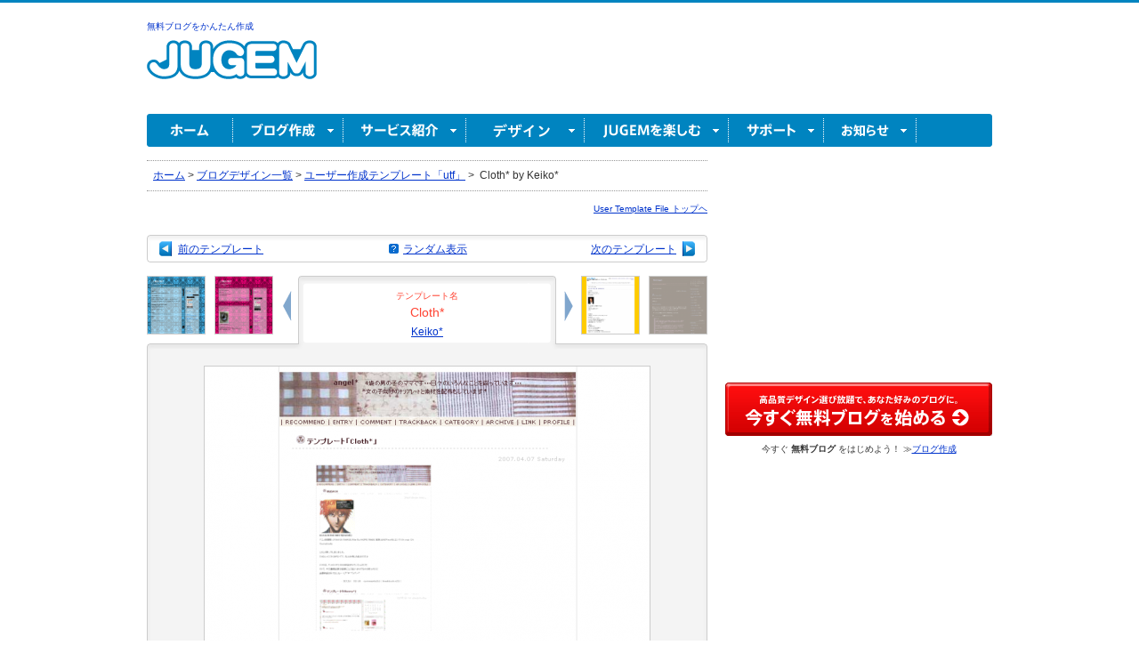

--- FILE ---
content_type: text/html; charset=EUC-JP
request_url: https://secure.jugem.jp/utf/?mode=viewer&act=lookup&jtid=3958
body_size: 6996
content:
<!DOCTYPE html PUBLIC "-//W3C//DTD XHTML 1.0 Transitional//EN" "http://www.w3.org/TR/xhtml1/DTD/xhtml1-transitional.dtd">
<html xmlns="http://www.w3.org/1999/xhtml" xml:lang="ja" lang="ja">
<head profile="http://purl.org/net/ns/metaprof">

	<title>Cloth* by Keiko* | utf</title>
	<meta name="description" content="ブログサービスJUGEMの格安有料プラン『JUGEM PLUS』（ジュゲムプラス）。独自ドメイン（サブドメイン可）対応、アクセス制限(パスワード制限・鍵つきブログ)、広告一切なし（PC・ケータイ共に非表示）、大容量にアップ、ケータイテンプレートHTML編集対応、FeesBurner対応のこだわりブログプラン" />
	<meta name="keywords" content="ブログ,無料,有料ブログ,携帯対応,モブログ,モバイルテンプレートHTML編集,テンプレート,デザイン,芸能人ブログ,日記,携帯ブログ,ブログ検索,BLOG,アフィリエイト,JUGEM,ジュゲム,jugemu" />

	<meta http-equiv="Content-Style-Type" content="text/css" />
	<meta http-equiv="Content-Script-Type" content="text/javascript" />
	<meta http-equiv="Imagetoolbar" content="no" />
	<meta name="robots" content="INDEX,FOLLOW" />
	<meta name="verify-v1" content="CpfJqCAXSxZy1L4vNEVaoguOGfONmWRfPASzGnoeBrY=" />
	<meta name="copyright" content="Copyright © 2003-2021 株式会社メディアーノ All Rights Reserved." />
	<!-- === [ StyleSheet ] ================================== -->
	<link rel="stylesheet" type="text/css" href="/common/css/default.css?20141225" />	<link rel="stylesheet" href="/utf/page.css?20151222" type="text/css" />
	<!--// === [ StyleSheet ] ================================== -->


	<!-- === [ Javascript ] ================================== -->
	<script type="text/javascript" src="/common/common.js"></script>
	<script type="text/javascript" src="/common/showmenu.js"></script>
	<script src="https://ajax.googleapis.com/ajax/libs/jquery/1/jquery.min.js" type="text/javascript"></script>
	<!-- === [ Log Aggregation ] === -->
    <script src="/common/google_analytics.js?20131115" type="text/javascript"></script>

	<!--// === [ Javascript ] ================================== -->

	<link rel="start" href="/" title="ホーム" />
	<link rel="chapter" href="/service/" title="サービス紹介（デザインで選ぶブログサービス）" />
	<link rel="chapter" href="/service/plus/" title="有料プラン - JUGEM PLUS" />
	<link rel="chapter" href="https://jugem.jp/start/input.php" title="ブログ作成" />
	<link rel="chapter" href="https://jugem.jp/login.php" title="セキュア(SSL)ログイン" />
	<link rel="chapter" href="/m/" title="モバイルサイトトップ" />
	<link rel="chapter" href="/design/" title="テンプレート一覧" />
	<link rel="chapter" href="/fun/" title="JUGEMを楽しむ" />
	<link rel="chapter" href="/theme/" title="ブログテーマ" />
	<link rel="chapter" href="/mono/" title="レビュー" />
	<link rel="chapter" href="http://faq-jugem.jugem.jp/" title="サポート" />
	<link rel="chapter" href="http://info.jugem.jp/" title="お知らせ" />
	<link rel="chapter" href="/sitemap/" title="サイトマップ" />

	<link rel="shortcut icon" href="/favicon.ico" />
	<link rel="apple-touch-icon" href="/apple-touch-icon.png" />
	<link rel="alternate" media="handheld" type="application/xhtml+xml" href="http://jugem.jp/m" />
	
		<script async='async' src='https://securepubads.g.doubleclick.net/tag/js/gpt.js'></script>
	   
		<script async src="https://fam.adingo.jp/bid-strap/jugem/pb.js"></script>
		<script>
			var bsttag = window.bsttag || {cmd: []};
			bsttag.failSafeTimeout = 3000; //header bidding全体のタイムアウト
			bsttag.launchAuction = function (slots) {
				var hbm = {};
				bsttag.cmd.push(function(cmd) {
					hbm = cmd.requestBids({adUnits: slots});
				});
				setTimeout(function () {
					if (hbm.isRequestSent) {
						return;
					}
					hbm.isRequestSent = true;
					googletag.cmd.push(function() {
						googletag.pubads().refresh(slots);
					});
				}, bsttag.failSafeTimeout);
			};
		</script>

	  <script type="text/javascript">
	    window.googletag = window.googletag || {cmd: []};
		googletag.cmd.push(function () {
		function randomInt(min, max) {
			return Math.floor( Math.random() * (max + 1 - min) ) + min;
		}googletag.defineSlot('/66065524/jugem_pc_other/jugem_pc_other_portal_all_header', [728, 90], 'div-gpt-ad-1621927584205-0').addService(googletag.pubads());
googletag.defineSlot('/66065524/jugem_pc_other/jugem_pc_other_portal_all_side_1', [300, 250], 'div-gpt-ad-1621927485772-0').addService(googletag.pubads());
			googletag.pubads().setTargeting("fluct_ad_group", String(randomInt(1, 10)));
			googletag.pubads().enableSingleRequest();
			googletag.pubads().disableInitialLoad();
			googletag.enableServices();

			bsttag.launchAuction();
		});
	  </script><!-- Google tag (gtag.js) -->
<script async src="https://www.googletagmanager.com/gtag/js?id=G-QYWGVMVE0L"></script>
<script>
	window.dataLayer = window.dataLayer || [];
	function gtag(){dataLayer.push(arguments);}
	gtag('js', new Date());

	gtag('config', 'G-QYWGVMVE0L');
</script>
</head>
<body id="Pagetop">
<div id="Page">

<!-- === [ PageHeader ] ======================================================================== -->
<div id="PageHeader">

<div id="PageHeaderWrap">
<div id="PageHeaderLeft">
	<!-- ようこそ！ -->
	<p id="HdWelcome">
        <a title="無料ブログをかんたん作成" href="/service/">無料ブログをかんたん作成</a>
	</p>
	<h1>
		<a title="無料ブログ作成ならJUGEM(ジュゲム)" href="http://jugem.jp/">
			無料ブログ作成ならJUGEM(ジュゲム)
		</a>
	</h1>
</div>	<div id="PageHeaderRight">
		<!-- /66065524/jugem_pc_other/jugem_pc_other_portal_all_header -->
		<div id='div-gpt-ad-1621927584205-0' style='min-width: 728px; min-height: 90px;'>
		<script>
			googletag.cmd.push(function() { googletag.display('div-gpt-ad-1621927584205-0'); });
		</script>
		</div>
	</div></div>

	<!-- 見えるブログ検索 : marsflag
	<dl id="HdSearch">

		<dt>注目のキーワード（見えるブログ検索）</dt>

		<dd id="SearchWords">
		<ul>
" onclick="value=''; onclick=null; return false" onkeypress="return true" /><input type="image" class="search_input3" src="/top/img/btn_search_marsflag.gif" title="JUGEMブログ全体から検索" alt="JUGEMブログ全体から検索" tabindex="3" />
			<input type="hidden" value="lblog" name="mode" /><input type="hidden" value="2" name="engine" /><input type="hidden" value="1" name="cid" />
		</form>
		</dd>

	</dl>

     -->
	<!-- === [ グローバルメニュー ] ========== -->
	<div id="GlobalMenu">

		<!-- ホーム --><dl id="gmHome">
		<dt><a name="gmHomeBtn" id="gmHomeBtn" title="ホーム" href="https://jugem.jp">ホーム</a></dt>
		</dl>

		<!-- ブログ作成 --><dl id="gmSignup" onmouseover="ShowMenu(1, 0, 'gmSignup')" onmouseout="ShowMenu(0, 6, 'gmSignup')">
		<dt><a name="gmSignupBtn" id="gmSignupBtn" title="ブログ作成" href="/service/">ブログ作成</a></dt>
		<dd id="gmSignupUnit">
			<ul>
				<li><a title="ブログを書く" href="https://jugem.jp/redirect.php?mode=write">ブログを書く</a></li>
				<li><a title="ブログを見る" href="https://jugem.jp/redirect.php">ブログを見る</a></li>
				<li><a title="無料ブログ作成" href="/service/">無料ブログ作成</a></li>
				<li class="last"><a title="JUGEM PLUS お申し込み" href="https://jugem.jp/start/input.php?opt=jpdirect">JUGEM PLUS お申し込み</a></li>
			</ul>
		</dd>
		</dl>

		<!-- サービス紹介 --><dl id="gmService" onmouseover="ShowMenu(1, 1, 'gmService')" onmouseout="ShowMenu(0, 7, 'gmService')">
		<dt><a name="gmServiceBtn" id="gmServiceBtn" title="サービス紹介" href="/service/">サービス紹介</a></dt>
		<dd id="gmServiceUnit">
			<ul>
				<li><a title="サービス紹介" href="/service/">JUGEM（無料ブログ）</a></li>
				<li><a title="JUGEM PLUS（有料プラン）" href="/service/plus/">JUGEM PLUS（有料プラン）</a></li>
				<li class="last"><a title="ブログ機能一覧表" href="/service/functionlist.php">ブログ機能一覧表</a></li>
			</ul>
		</dd>
		</dl>

		<!-- デザイン --><dl id="gmDesign" onmouseover="ShowMenu(1, 2, 'gmDesign')" class="current" onmouseout="ShowMenu(0, 14, 'gmDesign')">
		<dt><a name="gmDesignBtn" id="gmDesignBtn" title="デザイン" href="/design/">デザイン</a></dt>
		<dd id="gmDesignUnit">
			<ul>
				<li class="listtitle">公式ブログデザイン</li>
				<li class="list"><a title="PC版" href="http://jugem.jp/design/template.php">PC版</a></li>
                <li class="list"><a title="スマートフォン版" href="http://jugem.jp/design/index.php?#smp">スマートフォン版</a></li>
				<li class="listtitle">ユーザー作成</li>
				<li class="list last"><a title="ユーザー作成" href="http://jugem.jp/utf/">ユーザー作成</a></li>
			</ul>
		</dd>
		</dl>

		<!-- JUGEM を楽しむ --><dl id="gmFun" onmouseover="ShowMenu(1, 3, 'gmFun')" onmouseout="ShowMenu(0, 9, 'gmFun')">
		<dt><a name="gmFunBtn" id="gmFunBtn" title="JUGEM を楽しむ" href="/fun/">JUGEM を楽しむ</a></dt>
		<dd id="gmFunUnit">
			<ul>
				<li class="listtitle">投稿する・みんなとつながる</li>
				<li class="list"><a title="ブログテーマ" href="/theme/">ブログテーマ</a></li>
                <li class="list"><a title="ブログのお題" href="http://tbm.jugem.jp/">ブログのお題</a></li>
				<li class="listtitle">その他のコンテンツ</li>
				<li class="list"><a title="芸能人・有名人のブログ" href="/fun/famous/">芸能人・有名人のブログ</a></li>
				<li class="list"><a title="スペシャルインタビュー" href="/fun/interview/">スペシャルインタビュー</a></li>
				<li class="list last"><a title="JUGEM を楽しむ 一覧ページ" href="/fun/">JUGEM を楽しむ 一覧</a></li>
			</ul>
		</dd>
		</dl>

		<!-- サポート --><dl id="gmSupport" onmouseover="ShowMenu(1, 4, 'gmSupport')" onmouseout="ShowMenu(0, 10, 'gmSupport')">
		<dt><a name="gmSupportBtn" id="gmSupportBtn" title="サポート" href="http://faq-jugem.jugem.jp/">サポート</a></dt>
		<dd id="gmSupportUnit">
			<ul>
				<li><a title="管理者ページ・マニュアル" href="http://manual.jugem.jp/">管理者ページ・マニュアル</a></li>
				<li class="last"><a title="お問い合わせ" href="http://faq-jugem.jugem.jp/">FAQ</a></li>
			</ul>
		</dd>
		</dl>

		<!-- お知らせ --><dl id="gmInfo" onmouseover="ShowMenu(1, 5, 'gmInfo')" onmouseout="ShowMenu(0, 11, 'gmInfo')">
		<dt><a name="gmInfoBtn" id="gmInfoBtn" title="お知らせ" href="http://info.jugem.jp/">お知らせ</a></dt>
		<dd id="gmInfoUnit">
			<ul>
				<li class="list"><a title="新着情報" href="http://info.jugem.jp/?cid=128">新着情報</a></li>
				<li class="list"><a title="メンテナンス情報" href="http://info.jugem.jp/?cid=130">メンテナンス情報</a></li>
				<li class="list"><a title="障害情報" href="http://info.jugem.jp/?cid=131">障害情報</a></li>
				<li class="list"><a title="おすすめブログ紹介" href="http://info.jugem.jp/?cid=482">おすすめブログ紹介</a></li>
			</ul>
		</dd>
		</dl>

	</div>
</div>

	<noscript><p id="PageNoscript">このページでは JavaScript を使用しています。JavaScript を有効にしてください。</p></noscript>

<!--// === [ PageHeader ] ======================================================================== -->

<hr title="ここからコンテンツです" />

<!-- === [ PageContent ] ======================================================================== -->
<div id="PageContent">

	<!-- === [ PageMain ] ================================== -->
	<div id="PageMain">



<script type="text/javascript">
<!--
preloads = new Array("./img/minus.gif", "./img/plus.gif");
icoImg = new Array();
for (i in preloads){
    icoImg[i] = new Image();
    icoImg[i].src = preloads[i];
}
function submenu(idNam){
    childNam = document.getElementById(idNam+"_child");
    childNam.style.display = (childNam.style.display == "block") ? "none" : "block";
    iconNam = document.getElementById(idNam+"_icon");
    iconNam.src = (childNam.style.display == "block") ? icoImg[0].src : icoImg[1].src;
}
//-->
</script>


		<div class="pannavi">
		
 
 

<a href="https://jugem.jp/">ホーム</a>&nbsp;&gt;&nbsp;<a href="/design/">ブログデザイン一覧</a>&nbsp;&gt;&nbsp;<a href="/utf/">ユーザー作成テンプレート「utf」</a>&nbsp;&gt;&nbsp;<span></span>		Cloth* by Keiko*
		</div>
		
		<a id="utfEntry" nama="utfEntry"></a>		
		<p id="utfEntry_toTop"><a title="UTFトップに戻る" href="/utf/">User Template File トップヘ</a></p>
	
				
				<!-- [ top navigation ] -->
		<ul id="utfEntry_globalNavi">
		<li id="naviBack"><a title="前のテンプレート" href="./?mode=viewer&act=lookup&jtid=3952#utfEntry">前のテンプレート</a></li>		<li id="naviNext"><a title="次のテンプレート" href="./?mode=viewer&act=lookup&jtid=3963#utfEntry">次のテンプレート</a></li>		<li id="naviRandom"><img src="img/random_icon.gif" align="absmiddle" hspace="2" /> <a title="ランダム表示" href="/utf/?mode=viewer&act=lookup&jtid=random">ランダム表示</a></li>
		<!-- ./top navigation / --></ul>
		<!-- [ top navigation ] -->

		<!-- [ main area ] -->
		<div id="utfEntry_mainArea">
		
		<!-- image navigation -->
		<ul id="utfEntry_imageNaviLeft">
		<li class="imageLeft">
		<a href="./?mode=viewer&act=lookup&jtid=3951#utfEntry"><img src="http://ss.jugem.jp/utf/thumbs/3951.png" width="80" height="80" /></a>
		</li>
		<li class="imageLeft">
		<a href="./?mode=viewer&act=lookup&jtid=3952#utfEntry"><img src="http://ss.jugem.jp/utf/thumbs/3952.png" width="80" height="80" /></a>
		</li>
		</ul>
		
		<ul id="utfEntry_imageNaviRight">		
		<li class="imageRight">
		<a href="./?mode=viewer&act=lookup&jtid=3966#utfEntry"><img src="http://ss.jugem.jp/utf/thumbs/3966.png" width="80" height="80" /></a>
		</li>
		<li class="imageRight">
		<a href="./?mode=viewer&act=lookup&jtid=3963#utfEntry"><img src="http://ss.jugem.jp/utf/thumbs/3963.png" width="80" height="80" /></a>
		</li>
		</ul>
		
		<!-- テンプレート・タイトル -->
		<div id="utfEntry_tempateTitle">
		<p>テンプレート名</p>
		<h4 title="テンプレート「Cloth*」">Cloth*</h4>
		<h5 title="クリエイター：Keiko*"><a href="./?mode=gallery&act=list&thumbnail=1&domain=urasiru.jugem.cc">Keiko*</a></h5>
		</div>

		<!-- テンプレート・イメージ -->
		<div id="utfEntry_tempateImage"><div>
		<p>
				<a title="テンプレート「Cloth*」" href="http://urasiru.jugem.cc/?tid=67" target="_blank"><img class="tempImg" src="http://ss.jugem.jp/utf/images/3958.png" width="500" height="500" alt="テンプレート「Cloth*」" /></a>
				</p>
		
		<ul>
		<li>コメント：<a title="このテンプレートのコメントを見る" href="./?mode=comment&act=list&jtid=3958">5</a></li>
		<li>投票数：34 <a title="投票する" href="./?mode=viewer&act=lookup&jtid=3958&voteid=3958#utfEntry">（投票する）</a></li>
		<li><a href="javascript:window.location='http://pookmark.jp/post?url='+encodeURIComponent('http://jugem.jp/utf/?mode=viewer&act=lookup&jtid=3958')+'&title='+encodeURIComponent('【JUGEM utf】 Cloth*')"><img src="https://imaging.jugem.jp/icon/pookmark_add.gif" border="0" align="absmiddle" alt="行き先登録する" /></a>：0件</li>
		</ul>
		
		<p style="margin-bottom:15px;"><img src="img/newwin.gif" align="absmiddle" /><a href="http://urasiru.jugem.cc/?tid=67" target="_blank">このテンプレートを新規ウィンドウで開く</a></p>
		<p><a title="このテンプレートを使う" href="./?mode=src&act=view&jtid=3958"><img src="./img/btn_use_tpl.gif" width="192" height="27" border="0" alt="このテンプレートを使う" /></a></p>
		</div></div>
		
		<!-- ./main area / --></div>
		<!-- [ main area ] -->
		
		
		<!-- 468 Banner / Ad -->
		<p id="utfEntry_banner468">
		
<!-- -------------- Advertising.com ------ paperboy&co. Inc. - Paperboy JUGEM BTF 490x160s - 851956 - (490x160) ------------ -->
<script type='text/javascript'>
var ACE_AR = {site: '851956', size: '490160', Region: '3'};
</script>
<script type='text/javascript' SRC='https://secure.uac.advertising.com/wrapper/aceUAC.js'></script>
<noscript>
<iframe src="https://secure.ace.advertising.com/site=851956/size=490160/bnum=34930356/tags=1/rich=0/optn=1/ns=1"
scrolling="no" width="490" height="160" frameborder="0" marginheight="0" marginwidth="0" title="Advertisement">
</iframe>
</noscript>
<!-- ---------- Copyright 2009, Advertising.com ---------- -->
        
		</p>		
		
		<!-- [ footer area ] -->
		<div id="utfEntry_footerArea">
		
		<table summary="テンプレート「Cloth*」の情報" id="tmpl_spec" width="400" border="0" align="center">
		<tr>
		<td colspan="2" class="spec_title">テンプレートの情報</td>
		</tr>
		<tr>
		<th>テンプレート名</th>
		<td>Cloth*</td>
		</tr>
		<tr>
		<th>ジャンル</th>
		<td>シンプル<br /><span><a href="/utf/?sort=recent_vote_cnt&category_id=2&thumbnail=1#utf_menu">同じ「ジャンル」のテンプレートを探す&raquo;</a></span></td>
		</tr>
		<th>色</th>
		<td>白<br /><span><a href="/utf/?sort=recent_vote_cnt&thumbnail=1&color_id=1#utf_menu">同じ「色」のテンプレートを探す&raquo;</a></span></td>
		</tr>
		<th>カラム(レイアウト)</th>
		<td>1カラム<br /><span><a href="/utf/?sort=recent_vote_cnt&thumbnail=1&column=1#utf_menu">同じ「カラム」のテンプレートを探す&raquo;</a></span></td>
		</tr>
		<tr>
		<th>クリエイター</th>
		<td><a href="./?mode=gallery&act=list&thumbnail=1&domain=urasiru.jugem.cc">Keiko*</a></td>
		</tr>
		<tr>
		<th>ブログ</th>
		<td><a href="http://urasiru.jugem.cc/" target="_blank">http://urasiru.jugem.cc/</a></td>
		</tr>
		<tr>
		<tr>
		<th>公開日</th>
		<td>2007/04/07 11:41</td>
		</tr>
		<tr>
		<th>最終更新日</th>
		<td>2015/04/06 11:33</td>
		</tr>
		</table>
				
		<!-- ./footer area / --></div>
		<!-- [ footer area ] -->
		

	</div>
	<!--// === [ PageMain ] ================================== -->
	
	<hr title="ここからサイドです" />
	
	<!-- === [ PageSide ] ================================== -->
	<div id="PageSide">
	
			<!-- /66065524/jugem_pc_other/jugem_pc_other_portal_all_side_1 -->
	<div id='div-gpt-ad-1621927485772-0' style='min-width: 300px; min-height: 250px;'>
	<script>
		googletag.cmd.push(function() { googletag.display('div-gpt-ad-1621927485772-0'); });
	</script>
	</div>
			
		<!-- 今すぐJUGEMをはじめる -->
		<dl id="SideSignup">
			<dt>
				<a title="今すぐ無料ブログ作成！&#187;" href="/service/">
				高品質デザイン選び放題で、あなた好みのブログに。今すぐブログ作成！
				</a>
			</dt>
			<dd>
				<p>今すぐ <strong>無料ブログ</strong> をはじめよう！ ≫<a href="/service/">ブログ作成</a></p>
			</dd>
		</dl>


    <!-- acc -->
	</div>
	<!--// === [ PageSide ] ================================== -->

</div>
<!--// === [ PageContent ] ======================================================================== -->


<hr title="ここから共通ページフッタです" />

<!-- === [ PageFooter ] ======================================================================== -->
<div id="PageFooter">
	<div id="FooterNavi">

		<ul>
			<li><a title="利用規約" href="https://jugem.jp/terms">利用規約</a> | </li>
			<li><a title="プライバシーポリシー" href="http://mediano-ltd.co.jp/personal_data_jugem/" target="_blank">プライバシーポリシー</a> | </li>
			<li><a title="推奨環境" href="http://faq-jugem.jugem.jp/?eid=175" target="_blank">推奨環境</a> | </li>
			<li><a title="会社概要" href="https://mediano-ltd.co.jp/company/" target="_blank">会社概要</a> | </li>
			<li><a title="サイトマップ" href="/sitemap/">サイトマップ</a></li>
		</ul>

		<address>
			Copyright &copy 2003-2021 株式会社メディアーノ All Rights Reserved.
		</address>

		<p>
			<a title="ページの先頭へ" href="#Pagetop">ページの先頭へ↑</a>
		</p>

	</div>

<div id="paperboy_footer">
<div class="pepaboft_box" ></div>
</div>


</div>
<!--// === [ PageFooter ] ======================================================================== -->

</div>
                  <script type="text/javascript" src="https://imaging.jugem.jp/js/jugemlib/viewuser.js?20140528"></script>
        </body>
        </html>

--- FILE ---
content_type: text/html; charset=utf-8
request_url: https://www.google.com/recaptcha/api2/aframe
body_size: 264
content:
<!DOCTYPE HTML><html><head><meta http-equiv="content-type" content="text/html; charset=UTF-8"></head><body><script nonce="kvlt8jbiz9apUteoOuwPRg">/** Anti-fraud and anti-abuse applications only. See google.com/recaptcha */ try{var clients={'sodar':'https://pagead2.googlesyndication.com/pagead/sodar?'};window.addEventListener("message",function(a){try{if(a.source===window.parent){var b=JSON.parse(a.data);var c=clients[b['id']];if(c){var d=document.createElement('img');d.src=c+b['params']+'&rc='+(localStorage.getItem("rc::a")?sessionStorage.getItem("rc::b"):"");window.document.body.appendChild(d);sessionStorage.setItem("rc::e",parseInt(sessionStorage.getItem("rc::e")||0)+1);localStorage.setItem("rc::h",'1769822806996');}}}catch(b){}});window.parent.postMessage("_grecaptcha_ready", "*");}catch(b){}</script></body></html>

--- FILE ---
content_type: text/javascript
request_url: https://fam.adingo.jp/bid-strap/jugem/pb.js
body_size: 214537
content:
/**
 * Apache License
 * Version 2.0, January 2004
 * http://www.apache.org/licenses/
 *
 * TERMS AND CONDITIONS FOR USE, REPRODUCTION, AND DISTRIBUTION
 *
 * 1. Definitions.
 *
 * "License" shall mean the terms and conditions for use, reproduction,
 * and distribution as defined by Sections 1 through 9 of this document.
 *
 * "Licensor" shall mean the copyright owner or entity authorized by
 * the copyright owner that is granting the License.
 *
 * "Legal Entity" shall mean the union of the acting entity and all
 * other entities that control, are controlled by, or are under common
 * control with that entity. For the purposes of this definition,
 * "control" means (i) the power, direct or indirect, to cause the
 * direction or management of such entity, whether by contract or
 * otherwise, or (ii) ownership of fifty percent (50%) or more of the
 * outstanding shares, or (iii) beneficial ownership of such entity.
 *
 * "You" (or "Your") shall mean an individual or Legal Entity
 * exercising permissions granted by this License.
 *
 * "Source" form shall mean the preferred form for making modifications,
 * including but not limited to software source code, documentation
 * source, and configuration files.
 *
 * "Object" form shall mean any form resulting from mechanical
 * transformation or translation of a Source form, including but
 * not limited to compiled object code, generated documentation,
 * and conversions to other media types.
 *
 * "Work" shall mean the work of authorship, whether in Source or
 * Object form, made available under the License, as indicated by a
 * copyright notice that is included in or attached to the work
 * (an example is provided in the Appendix below).
 *
 * "Derivative Works" shall mean any work, whether in Source or Object
 * form, that is based on (or derived from) the Work and for which the
 * editorial revisions, annotations, elaborations, or other modifications
 * represent, as a whole, an original work of authorship. For the purposes
 * of this License, Derivative Works shall not include works that remain
 * separable from, or merely link (or bind by name) to the interfaces of,
 * the Work and Derivative Works thereof.
 *
 * "Contribution" shall mean any work of authorship, including
 * the original version of the Work and any modifications or additions
 * to that Work or Derivative Works thereof, that is intentionally
 * submitted to Licensor for inclusion in the Work by the copyright owner
 * or by an individual or Legal Entity authorized to submit on behalf of
 * the copyright owner. For the purposes of this definition, "submitted"
 * means any form of electronic, verbal, or written communication sent
 * to the Licensor or its representatives, including but not limited to
 * communication on electronic mailing lists, source code control systems,
 * and issue tracking systems that are managed by, or on behalf of, the
 * Licensor for the purpose of discussing and improving the Work, but
 * excluding communication that is conspicuously marked or otherwise
 * designated in writing by the copyright owner as "Not a Contribution."
 *
 * "Contributor" shall mean Licensor and any individual or Legal Entity
 * on behalf of whom a Contribution has been received by Licensor and
 * subsequently incorporated within the Work.
 *
 * 2. Grant of Copyright License. Subject to the terms and conditions of
 * this License, each Contributor hereby grants to You a perpetual,
 * worldwide, non-exclusive, no-charge, royalty-free, irrevocable
 * copyright license to reproduce, prepare Derivative Works of,
 * publicly display, publicly perform, sublicense, and distribute the
 * Work and such Derivative Works in Source or Object form.
 *
 * 3. Grant of Patent License. Subject to the terms and conditions of
 * this License, each Contributor hereby grants to You a perpetual,
 * worldwide, non-exclusive, no-charge, royalty-free, irrevocable
 * (except as stated in this section) patent license to make, have made,
 * use, offer to sell, sell, import, and otherwise transfer the Work,
 * where such license applies only to those patent claims licensable
 * by such Contributor that are necessarily infringed by their
 * Contribution(s) alone or by combination of their Contribution(s)
 * with the Work to which such Contribution(s) was submitted. If You
 * institute patent litigation against any entity (including a
 * cross-claim or counterclaim in a lawsuit) alleging that the Work
 * or a Contribution incorporated within the Work constitutes direct
 * or contributory patent infringement, then any patent licenses
 * granted to You under this License for that Work shall terminate
 * as of the date such litigation is filed.
 *
 * 4. Redistribution. You may reproduce and distribute copies of the
 * Work or Derivative Works thereof in any medium, with or without
 * modifications, and in Source or Object form, provided that You
 * meet the following conditions:
 *
 * (a) You must give any other recipients of the Work or
 * Derivative Works a copy of this License; and
 *
 * (b) You must cause any modified files to carry prominent notices
 * stating that You changed the files; and
 *
 * (c) You must retain, in the Source form of any Derivative Works
 * that You distribute, all copyright, patent, trademark, and
 * attribution notices from the Source form of the Work,
 * excluding those notices that do not pertain to any part of
 * the Derivative Works; and
 *
 * (d) If the Work includes a "NOTICE" text file as part of its
 * distribution, then any Derivative Works that You distribute must
 * include a readable copy of the attribution notices contained
 * within such NOTICE file, excluding those notices that do not
 * pertain to any part of the Derivative Works, in at least one
 * of the following places: within a NOTICE text file distributed
 * as part of the Derivative Works; within the Source form or
 * documentation, if provided along with the Derivative Works; or,
 * within a display generated by the Derivative Works, if and
 * wherever such third-party notices normally appear. The contents
 * of the NOTICE file are for informational purposes only and
 * do not modify the License. You may add Your own attribution
 * notices within Derivative Works that You distribute, alongside
 * or as an addendum to the NOTICE text from the Work, provided
 * that such additional attribution notices cannot be construed
 * as modifying the License.
 *
 * You may add Your own copyright statement to Your modifications and
 * may provide additional or different license terms and conditions
 * for use, reproduction, or distribution of Your modifications, or
 * for any such Derivative Works as a whole, provided Your use,
 * reproduction, and distribution of the Work otherwise complies with
 * the conditions stated in this License.
 *
 * 5. Submission of Contributions. Unless You explicitly state otherwise,
 * any Contribution intentionally submitted for inclusion in the Work
 * by You to the Licensor shall be under the terms and conditions of
 * this License, without any additional terms or conditions.
 * Notwithstanding the above, nothing herein shall supersede or modify
 * the terms of any separate license agreement you may have executed
 * with Licensor regarding such Contributions.
 *
 * 6. Trademarks. This License does not grant permission to use the trade
 * names, trademarks, service marks, or product names of the Licensor,
 * except as required for reasonable and customary use in describing the
 * origin of the Work and reproducing the content of the NOTICE file.
 *
 * 7. Disclaimer of Warranty. Unless required by applicable law or
 * agreed to in writing, Licensor provides the Work (and each
 * Contributor provides its Contributions) on an "AS IS" BASIS,
 * WITHOUT WARRANTIES OR CONDITIONS OF ANY KIND, either express or
 * implied, including, without limitation, any warranties or conditions
 * of TITLE, NON-INFRINGEMENT, MERCHANTABILITY, or FITNESS FOR A
 * PARTICULAR PURPOSE. You are solely responsible for determining the
 * appropriateness of using or redistributing the Work and assume any
 * risks associated with Your exercise of permissions under this License.
 *
 * 8. Limitation of Liability. In no event and under no legal theory,
 * whether in tort (including negligence), contract, or otherwise,
 * unless required by applicable law (such as deliberate and grossly
 * negligent acts) or agreed to in writing, shall any Contributor be
 * liable to You for damages, including any direct, indirect, special,
 * incidental, or consequential damages of any character arising as a
 * result of this License or out of the use or inability to use the
 * Work (including but not limited to damages for loss of goodwill,
 * work stoppage, computer failure or malfunction, or any and all
 * other commercial damages or losses), even if such Contributor
 * has been advised of the possibility of such damages.
 *
 * 9. Accepting Warranty or Additional Liability. While redistributing
 * the Work or Derivative Works thereof, You may choose to offer,
 * and charge a fee for, acceptance of support, warranty, indemnity,
 * or other liability obligations and/or rights consistent with this
 * License. However, in accepting such obligations, You may act only
 * on Your own behalf and on Your sole responsibility, not on behalf
 * of any other Contributor, and only if You agree to indemnify,
 * defend, and hold each Contributor harmless for any liability
 * incurred by, or claims asserted against, such Contributor by reason
 * of your accepting any such warranty or additional liability.
 *
 * END OF TERMS AND CONDITIONS
 *
 * Copyright 2017 PREBID.ORG, INC
 *
 * Licensed under the Apache License, Version 2.0 (the "License");
 * you may not use this file except in compliance with the License.
 * You may obtain a copy of the License at
 *
 * http://www.apache.org/licenses/LICENSE-2.0
 *
 * Unless required by applicable law or agreed to in writing, software
 * distributed under the License is distributed on an "AS IS" BASIS,
 * WITHOUT WARRANTIES OR CONDITIONS OF ANY KIND, either express or implied.
 * See the License for the specific language governing permissions and
 * limitations under the License.
 */

(function(){"use strict";var Yt=[{code:"/66065524/jugem_pc_top/jugem_pc_top_body_1_left",path:"/66065524/jugem_pc_top/jugem_pc_top_body_1_left",bids:[{bidder:"fluct",dwid:"41206:1000281347",direct:!1,params:{tagId:"41206:1000281347",groupId:"1000176922"}},{bidder:"pubmatic",dwid:"6041163",direct:!1,params:{publisherId:"160836",adSlot:"6041163"}},{bidder:"ix",dwid:"1131180",direct:!1,params:{siteId:"1131180"}},{bidder:"aja",dwid:"259489",direct:!1,params:{asi:"XhMuvoi76"}},{bidder:"rtbhouse",dwid:"/66065524/jugem_pc_top/jugem_pc_top_body_1_left",direct:!1,params:{publisherId:"SFSS3FJR0G3JShOep8bs",region:"prebid-asia"}},{bidder:"adgeneration",dwid:"200393",direct:!1,params:{id:"200393"}},{bidder:"unruly",dwid:"280330",direct:!1,params:{siteId:280330}},{bidder:"openx",dwid:"561238839",direct:!1,params:{delDomain:"fluct-jpy-d.openx.net",unit:"561238839"}},{bidder:"yieldone",dwid:"jugem_pc_top_body_1_left\uFF08HB\uFF09",direct:!0,params:{placementId:"270762"}},{bidder:"ssp_geniee",dwid:"1585694",direct:!1,params:{zoneId:1585694}},{bidder:"adstir",dwid:"298800",direct:!1,params:{appId:"MEDIA-e15e8b5f",adSpaceNo:1}},{bidder:"criteo",dwid:"473578",direct:!1,params:{uid:473578,networkId:11021}}],mediaTypes:{banner:{sizes:[[300,250],[336,280]],name:"jugem_pc_top/jugem_pc_top_body_1_left",pos:1}},analytics:[{bidder:"fluct",dwid:"41206:1000281347"},{bidder:"pubmatic",dwid:"6041163"},{bidder:"ix",dwid:"1131180"},{bidder:"aja",dwid:"259489"},{bidder:"rtbhouse",dwid:"/66065524/jugem_pc_top/jugem_pc_top_body_1_left"},{bidder:"adgeneration",dwid:"200393"},{bidder:"unruly",dwid:"280330"},{bidder:"openx",dwid:"561238839"},{bidder:"yieldone",dwid:"jugem_pc_top_body_1_left\uFF08HB\uFF09"},{bidder:"ssp_geniee",dwid:"1585694"},{bidder:"adstir",dwid:"298800"},{bidder:"criteo",dwid:"473578"}]},{code:"/66065524/jugem_sp_top/jugem_sp_top_header",path:"/66065524/jugem_sp_top/jugem_sp_top_header",bids:[{bidder:"fluct",dwid:"41207:1000281355",direct:!1,params:{tagId:"41207:1000281355",groupId:"1000176925"}},{bidder:"pubmatic",dwid:"6041173",direct:!1,params:{publisherId:"160836",adSlot:"6041173"}},{bidder:"ix",dwid:"1131190",direct:!1,params:{siteId:"1131190"}},{bidder:"unicorn",dwid:"jugem_sp_top/jugem_sp_top_header",direct:!1,params:{accountId:295046,publisherId:"66065524",mediaId:"jugem.jp",placementId:"jugem_sp_top/jugem_sp_top_header"}},{bidder:"aja",dwid:"259499",direct:!1,params:{asi:"EuWqdbgg4"}},{bidder:"rtbhouse",dwid:"/66065524/jugem_sp_top/jugem_sp_top_header",direct:!1,params:{publisherId:"SFSS3FJR0G3JShOep8bs",region:"prebid-asia"}},{bidder:"adgeneration",dwid:"200428",direct:!1,params:{id:"200428"}},{bidder:"unruly",dwid:"280340",direct:!1,params:{siteId:280340}},{bidder:"openx",dwid:"561238851",direct:!1,params:{delDomain:"fluct-jpy-d.openx.net",unit:"561238851"}},{bidder:"yieldone",dwid:"jugem_sp_top_header\uFF08HB\uFF09",direct:!0,params:{placementId:"270773"}},{bidder:"ssp_geniee",dwid:"1585704",direct:!1,params:{zoneId:1585704}},{bidder:"adstir",dwid:"298967",direct:!1,params:{appId:"MEDIA-e1661379",adSpaceNo:6}},{bidder:"criteo",dwid:"473588",direct:!1,params:{uid:473588,networkId:11021}}],mediaTypes:{banner:{sizes:[[300,50],[320,50]],name:"jugem_sp_top/jugem_sp_top_header",pos:1}},analytics:[{bidder:"fluct",dwid:"41207:1000281355"},{bidder:"pubmatic",dwid:"6041173"},{bidder:"ix",dwid:"1131190"},{bidder:"unicorn",dwid:"jugem_sp_top/jugem_sp_top_header"},{bidder:"aja",dwid:"259499"},{bidder:"rtbhouse",dwid:"/66065524/jugem_sp_top/jugem_sp_top_header"},{bidder:"adgeneration",dwid:"200428"},{bidder:"unruly",dwid:"280340"},{bidder:"openx",dwid:"561238851"},{bidder:"yieldone",dwid:"jugem_sp_top_header\uFF08HB\uFF09"},{bidder:"ssp_geniee",dwid:"1585704"},{bidder:"adstir",dwid:"298967"},{bidder:"criteo",dwid:"473588"}]},{code:"/66065524/jugem_pc_other/jugem_pc_other_portal_all_side_1",path:"/66065524/jugem_pc_other/jugem_pc_other_portal_all_side_1",bids:[{bidder:"fluct",dwid:"41206:1000281344",direct:!1,params:{tagId:"41206:1000281344",groupId:"1000176922"}},{bidder:"pubmatic",dwid:"6041175",direct:!1,params:{publisherId:"160836",adSlot:"6041175"}},{bidder:"ix",dwid:"1131192",direct:!1,params:{siteId:"1131192"}},{bidder:"aja",dwid:"259501",direct:!1,params:{asi:"cR1AH5d8C"}},{bidder:"rtbhouse",dwid:"/66065524/jugem_pc_other/jugem_pc_other_portal_all_side_1",direct:!1,params:{publisherId:"SFSS3FJR0G3JShOep8bs",region:"prebid-asia"}},{bidder:"adgeneration",dwid:"200400",direct:!1,params:{id:"200400"}},{bidder:"unruly",dwid:"280342",direct:!1,params:{siteId:280342}},{bidder:"openx",dwid:"561238854",direct:!1,params:{delDomain:"fluct-jpy-d.openx.net",unit:"561238854"}},{bidder:"yieldone",dwid:"jugem_pc_other_portal_all_side_1\uFF08HB\uFF09",direct:!0,params:{placementId:"270725"}},{bidder:"ssp_geniee",dwid:"1585706",direct:!1,params:{zoneId:1585706}},{bidder:"adstir",dwid:"298806",direct:!1,params:{appId:"MEDIA-e15e8b5f",adSpaceNo:7}},{bidder:"criteo",dwid:"473590",direct:!1,params:{uid:473590,networkId:11021}}],mediaTypes:{banner:{sizes:[[300,250]],name:"jugem_pc_other/jugem_pc_other_portal_all_side_1",pos:1}},analytics:[{bidder:"fluct",dwid:"41206:1000281344"},{bidder:"pubmatic",dwid:"6041175"},{bidder:"ix",dwid:"1131192"},{bidder:"aja",dwid:"259501"},{bidder:"rtbhouse",dwid:"/66065524/jugem_pc_other/jugem_pc_other_portal_all_side_1"},{bidder:"adgeneration",dwid:"200400"},{bidder:"unruly",dwid:"280342"},{bidder:"openx",dwid:"561238854"},{bidder:"yieldone",dwid:"jugem_pc_other_portal_all_side_1\uFF08HB\uFF09"},{bidder:"ssp_geniee",dwid:"1585706"},{bidder:"adstir",dwid:"298806"},{bidder:"criteo",dwid:"473590"}]},{code:"/66065524/jugem_pc_other/jugem_pc_other_portal_all_header",path:"/66065524/jugem_pc_other/jugem_pc_other_portal_all_header",bids:[{bidder:"fluct",dwid:"41206:1000281343",direct:!1,params:{tagId:"41206:1000281343",groupId:"1000176922"}},{bidder:"pubmatic",dwid:"6041174",direct:!1,params:{publisherId:"160836",adSlot:"6041174"}},{bidder:"ix",dwid:"1131191",direct:!1,params:{siteId:"1131191"}},{bidder:"aja",dwid:"259500",direct:!1,params:{asi:"REeljfedj"}},{bidder:"rtbhouse",dwid:"/66065524/jugem_pc_other/jugem_pc_other_portal_all_header",direct:!1,params:{publisherId:"SFSS3FJR0G3JShOep8bs",region:"prebid-asia"}},{bidder:"adgeneration",dwid:"200398",direct:!1,params:{id:"200398"}},{bidder:"unruly",dwid:"280341",direct:!1,params:{siteId:280341}},{bidder:"openx",dwid:"561238852",direct:!1,params:{delDomain:"fluct-jpy-d.openx.net",unit:"561238852"}},{bidder:"yieldone",dwid:"jugem_pc_other_portal_all_header\uFF08HB\uFF09",direct:!0,params:{placementId:"270726"}},{bidder:"ssp_geniee",dwid:"1585705",direct:!1,params:{zoneId:1585705}},{bidder:"adstir",dwid:"298805",direct:!1,params:{appId:"MEDIA-e15e8b5f",adSpaceNo:6}},{bidder:"criteo",dwid:"473589",direct:!1,params:{uid:473589,networkId:11021}}],mediaTypes:{banner:{sizes:[[728,90]],name:"jugem_pc_other/jugem_pc_other_portal_all_header",pos:1}},analytics:[{bidder:"fluct",dwid:"41206:1000281343"},{bidder:"pubmatic",dwid:"6041174"},{bidder:"ix",dwid:"1131191"},{bidder:"aja",dwid:"259500"},{bidder:"rtbhouse",dwid:"/66065524/jugem_pc_other/jugem_pc_other_portal_all_header"},{bidder:"adgeneration",dwid:"200398"},{bidder:"unruly",dwid:"280341"},{bidder:"openx",dwid:"561238852"},{bidder:"yieldone",dwid:"jugem_pc_other_portal_all_header\uFF08HB\uFF09"},{bidder:"ssp_geniee",dwid:"1585705"},{bidder:"adstir",dwid:"298805"},{bidder:"criteo",dwid:"473589"}]},{code:"/66065524/jugem_pc_inactive/jugem_pc_inactive_footer_1_right",path:"/66065524/jugem_pc_inactive/jugem_pc_inactive_footer_1_right",bids:[{bidder:"fluct",dwid:"41206:1000281352",direct:!1,params:{tagId:"41206:1000281352",groupId:"1000176922"}},{bidder:"pubmatic",dwid:"6041177",direct:!1,params:{publisherId:"160836",adSlot:"6041177"}},{bidder:"ix",dwid:"1131194",direct:!1,params:{siteId:"1131194"}},{bidder:"aja",dwid:"259503",direct:!1,params:{asi:"vhVevJtVC"}},{bidder:"rtbhouse",dwid:"/66065524/jugem_pc_inactive/jugem_pc_inactive_footer_1_right",direct:!1,params:{publisherId:"SFSS3FJR0G3JShOep8bs",region:"prebid-asia"}},{bidder:"adgeneration",dwid:"200401",direct:!1,params:{id:"200401"}},{bidder:"unruly",dwid:"280344",direct:!1,params:{siteId:280344}},{bidder:"openx",dwid:"561238856",direct:!1,params:{delDomain:"fluct-jpy-d.openx.net",unit:"561238856"}},{bidder:"yieldone",dwid:"jugem_pc_inactive_footer_1_right\uFF08HB\uFF09",direct:!0,params:{placementId:"270738"}},{bidder:"ssp_geniee",dwid:"1585708",direct:!1,params:{zoneId:1585708}},{bidder:"adstir",dwid:"298808",direct:!1,params:{appId:"MEDIA-e15e8b5f",adSpaceNo:9}},{bidder:"criteo",dwid:"473592",direct:!1,params:{uid:473592,networkId:11021}}],mediaTypes:{banner:{sizes:[[300,250]],name:"jugem_pc_inactive/jugem_pc_inactive_footer_1_right",pos:3}},analytics:[{bidder:"fluct",dwid:"41206:1000281352"},{bidder:"pubmatic",dwid:"6041177"},{bidder:"ix",dwid:"1131194"},{bidder:"aja",dwid:"259503"},{bidder:"rtbhouse",dwid:"/66065524/jugem_pc_inactive/jugem_pc_inactive_footer_1_right"},{bidder:"adgeneration",dwid:"200401"},{bidder:"unruly",dwid:"280344"},{bidder:"openx",dwid:"561238856"},{bidder:"yieldone",dwid:"jugem_pc_inactive_footer_1_right\uFF08HB\uFF09"},{bidder:"ssp_geniee",dwid:"1585708"},{bidder:"adstir",dwid:"298808"},{bidder:"criteo",dwid:"473592"}]},{code:"66065524/jugem_pc_inactive/jugem_pc_inactive_footer_1_left",path:"66065524/jugem_pc_inactive/jugem_pc_inactive_footer_1_left",bids:[{bidder:"fluct",dwid:"41206:1000281346",direct:!1,params:{tagId:"41206:1000281346",groupId:"1000176922"}},{bidder:"pubmatic",dwid:"6041176",direct:!1,params:{publisherId:"160836",adSlot:"6041176"}},{bidder:"ix",dwid:"1131193",direct:!1,params:{siteId:"1131193"}},{bidder:"aja",dwid:"259502",direct:!1,params:{asi:"91G8wGHrI"}},{bidder:"rtbhouse",dwid:"66065524/jugem_pc_inactive/jugem_pc_inactive_footer_1_left",direct:!1,params:{publisherId:"SFSS3FJR0G3JShOep8bs",region:"prebid-asia"}},{bidder:"adgeneration",dwid:"200399",direct:!1,params:{id:"200399"}},{bidder:"unruly",dwid:"280343",direct:!1,params:{siteId:280343}},{bidder:"openx",dwid:"561238855",direct:!1,params:{delDomain:"fluct-jpy-d.openx.net",unit:"561238855"}},{bidder:"yieldone",dwid:"jugem_pc_inactive_footer_1_left\uFF08HB\uFF09",direct:!0,params:{placementId:"270739"}},{bidder:"ssp_geniee",dwid:"1585707",direct:!1,params:{zoneId:1585707}},{bidder:"adstir",dwid:"298807",direct:!1,params:{appId:"MEDIA-e15e8b5f",adSpaceNo:8}},{bidder:"criteo",dwid:"473591",direct:!1,params:{uid:473591,networkId:11021}}],mediaTypes:{banner:{sizes:[[300,250]],name:"jugem_pc_inactive/jugem_pc_inactive_footer_1_left",pos:3}},analytics:[{bidder:"fluct",dwid:"41206:1000281346"},{bidder:"pubmatic",dwid:"6041176"},{bidder:"ix",dwid:"1131193"},{bidder:"aja",dwid:"259502"},{bidder:"rtbhouse",dwid:"66065524/jugem_pc_inactive/jugem_pc_inactive_footer_1_left"},{bidder:"adgeneration",dwid:"200399"},{bidder:"unruly",dwid:"280343"},{bidder:"openx",dwid:"561238855"},{bidder:"yieldone",dwid:"jugem_pc_inactive_footer_1_left\uFF08HB\uFF09"},{bidder:"ssp_geniee",dwid:"1585707"},{bidder:"adstir",dwid:"298807"},{bidder:"criteo",dwid:"473591"}]},{code:"/66065524/jugem_pc_inactive/jugem_pc_inactive_header_left",path:"/66065524/jugem_pc_inactive/jugem_pc_inactive_header_left",bids:[{bidder:"fluct",dwid:"41206:1000281332",direct:!1,params:{tagId:"41206:1000281332",groupId:"1000176922"}},{bidder:"pubmatic",dwid:"6041178",direct:!1,params:{publisherId:"160836",adSlot:"6041178"}},{bidder:"ix",dwid:"1131195",direct:!1,params:{siteId:"1131195"}},{bidder:"aja",dwid:"259504",direct:!1,params:{asi:"hbaz6T9M4"}},{bidder:"rtbhouse",dwid:"/66065524/jugem_pc_inactive/jugem_pc_inactive_header_left",direct:!1,params:{publisherId:"SFSS3FJR0G3JShOep8bs",region:"prebid-asia"}},{bidder:"adgeneration",dwid:"200402",direct:!1,params:{id:"200402"}},{bidder:"unruly",dwid:"280345",direct:!1,params:{siteId:280345}},{bidder:"openx",dwid:"561238857",direct:!1,params:{delDomain:"fluct-jpy-d.openx.net",unit:"561238857"}},{bidder:"yieldone",dwid:"jugem_pc_inactive_header_left\uFF08HB\uFF09",direct:!0,params:{placementId:"270741"}},{bidder:"ssp_geniee",dwid:"1585709",direct:!1,params:{zoneId:1585709}},{bidder:"adstir",dwid:"298809",direct:!1,params:{appId:"MEDIA-e15e8b5f",adSpaceNo:10}},{bidder:"criteo",dwid:"473593",direct:!1,params:{uid:473593,networkId:11021}}],mediaTypes:{banner:{sizes:[[300,250]],name:"jugem_pc_inactive/jugem_pc_inactive_header_left",pos:1}},analytics:[{bidder:"fluct",dwid:"41206:1000281332"},{bidder:"pubmatic",dwid:"6041178"},{bidder:"ix",dwid:"1131195"},{bidder:"aja",dwid:"259504"},{bidder:"rtbhouse",dwid:"/66065524/jugem_pc_inactive/jugem_pc_inactive_header_left"},{bidder:"adgeneration",dwid:"200402"},{bidder:"unruly",dwid:"280345"},{bidder:"openx",dwid:"561238857"},{bidder:"yieldone",dwid:"jugem_pc_inactive_header_left\uFF08HB\uFF09"},{bidder:"ssp_geniee",dwid:"1585709"},{bidder:"adstir",dwid:"298809"},{bidder:"criteo",dwid:"473593"}]},{code:"/66065524/jugem_pc_inactive/jugem_pc_inactive_header_right",path:"/66065524/jugem_pc_inactive/jugem_pc_inactive_header_right",bids:[{bidder:"fluct",dwid:"41206:1000281345",direct:!1,params:{tagId:"41206:1000281345",groupId:"1000176922"}},{bidder:"pubmatic",dwid:"6041179",direct:!1,params:{publisherId:"160836",adSlot:"6041179"}},{bidder:"ix",dwid:"1131196",direct:!1,params:{siteId:"1131196"}},{bidder:"aja",dwid:"259505",direct:!1,params:{asi:"NctZk2Lqr"}},{bidder:"rtbhouse",dwid:"/66065524/jugem_pc_inactive/jugem_pc_inactive_header_right",direct:!1,params:{publisherId:"SFSS3FJR0G3JShOep8bs",region:"prebid-asia"}},{bidder:"adgeneration",dwid:"200404",direct:!1,params:{id:"200404"}},{bidder:"unruly",dwid:"280346",direct:!1,params:{siteId:280346}},{bidder:"openx",dwid:"561238859",direct:!1,params:{delDomain:"fluct-jpy-d.openx.net",unit:"561238859"}},{bidder:"yieldone",dwid:"jugem_pc_inactive_header_right\uFF08HB\uFF09",direct:!0,params:{placementId:"270740"}},{bidder:"ssp_geniee",dwid:"1585710",direct:!1,params:{zoneId:1585710}},{bidder:"adstir",dwid:"298810",direct:!1,params:{appId:"MEDIA-e15e8b5f",adSpaceNo:11}},{bidder:"criteo",dwid:"473594",direct:!1,params:{uid:473594,networkId:11021}}],mediaTypes:{banner:{sizes:[[300,250]],name:"jugem_pc_inactive/jugem_pc_inactive_header_right",pos:1}},analytics:[{bidder:"fluct",dwid:"41206:1000281345"},{bidder:"pubmatic",dwid:"6041179"},{bidder:"ix",dwid:"1131196"},{bidder:"aja",dwid:"259505"},{bidder:"rtbhouse",dwid:"/66065524/jugem_pc_inactive/jugem_pc_inactive_header_right"},{bidder:"adgeneration",dwid:"200404"},{bidder:"unruly",dwid:"280346"},{bidder:"openx",dwid:"561238859"},{bidder:"yieldone",dwid:"jugem_pc_inactive_header_right\uFF08HB\uFF09"},{bidder:"ssp_geniee",dwid:"1585710"},{bidder:"adstir",dwid:"298810"},{bidder:"criteo",dwid:"473594"}]},{code:"/66065524/jugem_pc_inactive/jugem_pc_inactive_footer_2_left",path:"/66065524/jugem_pc_inactive/jugem_pc_inactive_footer_2_left",bids:[{bidder:"fluct",dwid:"41206:1000281342",direct:!1,params:{tagId:"41206:1000281342",groupId:"1000176922"}},{bidder:"pubmatic",dwid:"6041180",direct:!1,params:{publisherId:"160836",adSlot:"6041180"}},{bidder:"ix",dwid:"1131197",direct:!1,params:{siteId:"1131197"}},{bidder:"aja",dwid:"259506",direct:!1,params:{asi:"IVVXMH01O"}},{bidder:"rtbhouse",dwid:"/66065524/jugem_pc_inactive/jugem_pc_inactive_footer_2_left",direct:!1,params:{publisherId:"SFSS3FJR0G3JShOep8bs",region:"prebid-asia"}},{bidder:"adgeneration",dwid:"200403",direct:!1,params:{id:"200403"}},{bidder:"unruly",dwid:"280347",direct:!1,params:{siteId:280347}},{bidder:"openx",dwid:"561238860",direct:!1,params:{delDomain:"fluct-jpy-d.openx.net",unit:"561238860"}},{bidder:"yieldone",dwid:"jugem_pc_inactive_footer_2_left\uFF08HB\uFF09",direct:!0,params:{placementId:"270743"}},{bidder:"ssp_geniee",dwid:"1585711",direct:!1,params:{zoneId:1585711}},{bidder:"adstir",dwid:"298811",direct:!1,params:{appId:"MEDIA-e15e8b5f",adSpaceNo:12}},{bidder:"criteo",dwid:"473595",direct:!1,params:{uid:473595,networkId:11021}}],mediaTypes:{banner:{sizes:[[300,250]],name:"jugem_pc_inactive/jugem_pc_inactive_footer_2_left",pos:3}},analytics:[{bidder:"fluct",dwid:"41206:1000281342"},{bidder:"pubmatic",dwid:"6041180"},{bidder:"ix",dwid:"1131197"},{bidder:"aja",dwid:"259506"},{bidder:"rtbhouse",dwid:"/66065524/jugem_pc_inactive/jugem_pc_inactive_footer_2_left"},{bidder:"adgeneration",dwid:"200403"},{bidder:"unruly",dwid:"280347"},{bidder:"openx",dwid:"561238860"},{bidder:"yieldone",dwid:"jugem_pc_inactive_footer_2_left\uFF08HB\uFF09"},{bidder:"ssp_geniee",dwid:"1585711"},{bidder:"adstir",dwid:"298811"},{bidder:"criteo",dwid:"473595"}]},{code:"/66065524/jugem_pc_inactive/jugem_pc_inactive_footer_2_right",path:"/66065524/jugem_pc_inactive/jugem_pc_inactive_footer_2_right",bids:[{bidder:"fluct",dwid:"41206:1000281350",direct:!1,params:{tagId:"41206:1000281350",groupId:"1000176922"}},{bidder:"pubmatic",dwid:"6041181",direct:!1,params:{publisherId:"160836",adSlot:"6041181"}},{bidder:"ix",dwid:"1131198",direct:!1,params:{siteId:"1131198"}},{bidder:"aja",dwid:"259507",direct:!1,params:{asi:"pYYphwOVR"}},{bidder:"rtbhouse",dwid:"/66065524/jugem_pc_inactive/jugem_pc_inactive_footer_2_right",direct:!1,params:{publisherId:"SFSS3FJR0G3JShOep8bs",region:"prebid-asia"}},{bidder:"adgeneration",dwid:"200405",direct:!1,params:{id:"200405"}},{bidder:"unruly",dwid:"280348",direct:!1,params:{siteId:280348}},{bidder:"openx",dwid:"561238861",direct:!1,params:{delDomain:"fluct-jpy-d.openx.net",unit:"561238861"}},{bidder:"yieldone",dwid:"jugem_pc_inactive_footer_2_right\uFF08HB\uFF09",direct:!0,params:{placementId:"270742"}},{bidder:"ssp_geniee",dwid:"1585712",direct:!1,params:{zoneId:1585712}},{bidder:"adstir",dwid:"298812",direct:!1,params:{appId:"MEDIA-e15e8b5f",adSpaceNo:13}},{bidder:"criteo",dwid:"473596",direct:!1,params:{uid:473596,networkId:11021}}],mediaTypes:{banner:{sizes:[[300,250]],name:"jugem_pc_inactive/jugem_pc_inactive_footer_2_right",pos:3}},analytics:[{bidder:"fluct",dwid:"41206:1000281350"},{bidder:"pubmatic",dwid:"6041181"},{bidder:"ix",dwid:"1131198"},{bidder:"aja",dwid:"259507"},{bidder:"rtbhouse",dwid:"/66065524/jugem_pc_inactive/jugem_pc_inactive_footer_2_right"},{bidder:"adgeneration",dwid:"200405"},{bidder:"unruly",dwid:"280348"},{bidder:"openx",dwid:"561238861"},{bidder:"yieldone",dwid:"jugem_pc_inactive_footer_2_right\uFF08HB\uFF09"},{bidder:"ssp_geniee",dwid:"1585712"},{bidder:"adstir",dwid:"298812"},{bidder:"criteo",dwid:"473596"}]},{code:"/66065524/jugem_sp_and_inactive/jugem_sp_and_inactive_header",path:"/66065524/jugem_sp_and_inactive/jugem_sp_and_inactive_header",bids:[{bidder:"fluct",dwid:"41207:1000281369",direct:!1,params:{tagId:"41207:1000281369",groupId:"1000176925"}},{bidder:"pubmatic",dwid:"6041183",direct:!1,params:{publisherId:"160836",adSlot:"6041183"}},{bidder:"ix",dwid:"1131200",direct:!1,params:{siteId:"1131200"}},{bidder:"unicorn",dwid:"jugem_sp_and_inactive/jugem_sp_and_inactive_header",direct:!1,params:{accountId:295046,publisherId:"66065524",mediaId:"jugem.jp",placementId:"jugem_sp_and_inactive/jugem_sp_and_inactive_header"}},{bidder:"aja",dwid:"259509",direct:!1,params:{asi:"J0QndcPwZ"}},{bidder:"rtbhouse",dwid:"/66065524/jugem_sp_and_inactive/jugem_sp_and_inactive_header",direct:!1,params:{publisherId:"SFSS3FJR0G3JShOep8bs",region:"prebid-asia"}},{bidder:"adgeneration",dwid:"200430",direct:!1,params:{id:"200430"}},{bidder:"unruly",dwid:"280350",direct:!1,params:{siteId:280350}},{bidder:"openx",dwid:"561238863",direct:!1,params:{delDomain:"fluct-jpy-d.openx.net",unit:"561238863"}},{bidder:"yieldone",dwid:"jugem_sp_and_inactive_header\uFF08HB\uFF09",direct:!0,params:{placementId:"270752"}},{bidder:"ssp_geniee",dwid:"1585714",direct:!1,params:{zoneId:1585714}},{bidder:"adstir",dwid:"298970",direct:!1,params:{appId:"MEDIA-e1661379",adSpaceNo:8}},{bidder:"criteo",dwid:"473598",direct:!1,params:{uid:473598,networkId:11021}}],mediaTypes:{banner:{sizes:[[320,50]],name:"jugem_sp_and_inactive/jugem_sp_and_inactive_header",pos:1}},analytics:[{bidder:"fluct",dwid:"41207:1000281369"},{bidder:"pubmatic",dwid:"6041183"},{bidder:"ix",dwid:"1131200"},{bidder:"unicorn",dwid:"jugem_sp_and_inactive/jugem_sp_and_inactive_header"},{bidder:"aja",dwid:"259509"},{bidder:"rtbhouse",dwid:"/66065524/jugem_sp_and_inactive/jugem_sp_and_inactive_header"},{bidder:"adgeneration",dwid:"200430"},{bidder:"unruly",dwid:"280350"},{bidder:"openx",dwid:"561238863"},{bidder:"yieldone",dwid:"jugem_sp_and_inactive_header\uFF08HB\uFF09"},{bidder:"ssp_geniee",dwid:"1585714"},{bidder:"adstir",dwid:"298970"},{bidder:"criteo",dwid:"473598"}]},{code:"/66065524/jugem_sp_and_inactive/jugem_sp_and_inactive_footer_1",path:"/66065524/jugem_sp_and_inactive/jugem_sp_and_inactive_footer_1",bids:[{bidder:"fluct",dwid:"41207:1000281376",direct:!1,params:{tagId:"41207:1000281376",groupId:"1000176925"}},{bidder:"pubmatic",dwid:"6041182",direct:!1,params:{publisherId:"160836",adSlot:"6041182"}},{bidder:"ix",dwid:"1131199",direct:!1,params:{siteId:"1131199"}},{bidder:"unicorn",dwid:"jugem_sp_and_inactive/jugem_sp_and_inactive_footer_1",direct:!1,params:{accountId:295046,publisherId:"66065524",mediaId:"jugem.jp",placementId:"jugem_sp_and_inactive/jugem_sp_and_inactive_footer_1"}},{bidder:"aja",dwid:"259508",direct:!1,params:{asi:"TqXB7CZDL"}},{bidder:"rtbhouse",dwid:"/66065524/jugem_sp_and_inactive/jugem_sp_and_inactive_footer_1",direct:!1,params:{publisherId:"SFSS3FJR0G3JShOep8bs",region:"prebid-asia"}},{bidder:"adgeneration",dwid:"200429",direct:!1,params:{id:"200429"}},{bidder:"unruly",dwid:"280349",direct:!1,params:{siteId:280349}},{bidder:"openx",dwid:"561238862",direct:!1,params:{delDomain:"fluct-jpy-d.openx.net",unit:"561238862"}},{bidder:"yieldone",dwid:"jugem_sp_and_inactive_footer_1\uFF08HB\uFF09",direct:!0,params:{placementId:"270755"}},{bidder:"ssp_geniee",dwid:"1585713",direct:!1,params:{zoneId:1585713}},{bidder:"adstir",dwid:"298968",direct:!1,params:{appId:"MEDIA-e1661379",adSpaceNo:7}},{bidder:"criteo",dwid:"473597",direct:!1,params:{uid:473597,networkId:11021}}],mediaTypes:{banner:{sizes:[[300,250]],name:"jugem_sp_and_inactive/jugem_sp_and_inactive_footer_1",pos:3}},analytics:[{bidder:"fluct",dwid:"41207:1000281376"},{bidder:"pubmatic",dwid:"6041182"},{bidder:"ix",dwid:"1131199"},{bidder:"unicorn",dwid:"jugem_sp_and_inactive/jugem_sp_and_inactive_footer_1"},{bidder:"aja",dwid:"259508"},{bidder:"rtbhouse",dwid:"/66065524/jugem_sp_and_inactive/jugem_sp_and_inactive_footer_1"},{bidder:"adgeneration",dwid:"200429"},{bidder:"unruly",dwid:"280349"},{bidder:"openx",dwid:"561238862"},{bidder:"yieldone",dwid:"jugem_sp_and_inactive_footer_1\uFF08HB\uFF09"},{bidder:"ssp_geniee",dwid:"1585713"},{bidder:"adstir",dwid:"298968"},{bidder:"criteo",dwid:"473597"}]},{code:"/66065524/jugem_sp_and_inactive/jugem_sp_and_inactive_overlay",path:"/66065524/jugem_sp_and_inactive/jugem_sp_and_inactive_overlay",bids:[{bidder:"fluct",dwid:"41207:1000281371",direct:!1,params:{tagId:"41207:1000281371",groupId:"1000176925"}},{bidder:"pubmatic",dwid:"6041184",direct:!1,params:{publisherId:"160836",adSlot:"6041184"}},{bidder:"ix",dwid:"1131201",direct:!1,params:{siteId:"1131201"}},{bidder:"unicorn",dwid:"jugem_sp_and_inactive/jugem_sp_and_inactive_overlay",direct:!1,params:{accountId:295046,publisherId:"66065524",mediaId:"jugem.jp",placementId:"jugem_sp_and_inactive/jugem_sp_and_inactive_overlay"}},{bidder:"aja",dwid:"259510",direct:!1,params:{asi:"ESdyD6Zb2"}},{bidder:"rtbhouse",dwid:"/66065524/jugem_sp_and_inactive/jugem_sp_and_inactive_overlay",direct:!1,params:{publisherId:"SFSS3FJR0G3JShOep8bs",region:"prebid-asia"}},{bidder:"adgeneration",dwid:"200431",direct:!1,params:{id:"200431"}},{bidder:"unruly",dwid:"280351",direct:!1,params:{siteId:280351}},{bidder:"openx",dwid:"561238864",direct:!1,params:{delDomain:"fluct-jpy-d.openx.net",unit:"561238864"}},{bidder:"yieldone",dwid:"jugem_sp_and_inactive_overlay\uFF08HB\uFF09",direct:!0,params:{placementId:"270756"}},{bidder:"ssp_geniee",dwid:"1585715",direct:!1,params:{zoneId:1585715}},{bidder:"adstir",dwid:"298971",direct:!1,params:{appId:"MEDIA-e1661379",adSpaceNo:9}},{bidder:"criteo",dwid:"473599",direct:!1,params:{uid:473599,networkId:11021}}],mediaTypes:{banner:{sizes:[[320,100]],name:"jugem_sp_and_inactive/jugem_sp_and_inactive_overlay",pos:3}},analytics:[{bidder:"fluct",dwid:"41207:1000281371"},{bidder:"pubmatic",dwid:"6041184"},{bidder:"ix",dwid:"1131201"},{bidder:"unicorn",dwid:"jugem_sp_and_inactive/jugem_sp_and_inactive_overlay"},{bidder:"aja",dwid:"259510"},{bidder:"rtbhouse",dwid:"/66065524/jugem_sp_and_inactive/jugem_sp_and_inactive_overlay"},{bidder:"adgeneration",dwid:"200431"},{bidder:"unruly",dwid:"280351"},{bidder:"openx",dwid:"561238864"},{bidder:"yieldone",dwid:"jugem_sp_and_inactive_overlay\uFF08HB\uFF09"},{bidder:"ssp_geniee",dwid:"1585715"},{bidder:"adstir",dwid:"298971"},{bidder:"criteo",dwid:"473599"}]},{code:"/66065524/jugem_sp_and_inactive/jugem_sp_and_inactive_middle_2",path:"/66065524/jugem_sp_and_inactive/jugem_sp_and_inactive_middle_2",bids:[{bidder:"fluct",dwid:"41207:1000281364",direct:!1,params:{tagId:"41207:1000281364",groupId:"1000176925"}},{bidder:"pubmatic",dwid:"6041185",direct:!1,params:{publisherId:"160836",adSlot:"6041185"}},{bidder:"ix",dwid:"1131202",direct:!1,params:{siteId:"1131202"}},{bidder:"unicorn",dwid:"jugem_sp_and_inactive/jugem_sp_and_inactive_middle_2",direct:!1,params:{accountId:295046,publisherId:"66065524",mediaId:"jugem.jp",placementId:"jugem_sp_and_inactive/jugem_sp_and_inactive_middle_2"}},{bidder:"aja",dwid:"259511",direct:!1,params:{asi:"skFNE276P"}},{bidder:"rtbhouse",dwid:"/66065524/jugem_sp_and_inactive/jugem_sp_and_inactive_middle_2",direct:!1,params:{publisherId:"SFSS3FJR0G3JShOep8bs",region:"prebid-asia"}},{bidder:"adgeneration",dwid:"200432",direct:!1,params:{id:"200432"}},{bidder:"unruly",dwid:"280352",direct:!1,params:{siteId:280352}},{bidder:"openx",dwid:"561238865",direct:!1,params:{delDomain:"fluct-jpy-d.openx.net",unit:"561238865"}},{bidder:"yieldone",dwid:"jugem_sp_and_inactive_middle_2\uFF08HB\uFF09",direct:!0,params:{placementId:"270754"}},{bidder:"ssp_geniee",dwid:"1585716",direct:!1,params:{zoneId:1585716}},{bidder:"adstir",dwid:"298972",direct:!1,params:{appId:"MEDIA-e1661379",adSpaceNo:10}},{bidder:"criteo",dwid:"473600",direct:!1,params:{uid:473600,networkId:11021}}],mediaTypes:{banner:{sizes:[[300,250]],name:"jugem_sp_and_inactive/jugem_sp_and_inactive_middle_2",pos:3}},analytics:[{bidder:"fluct",dwid:"41207:1000281364"},{bidder:"pubmatic",dwid:"6041185"},{bidder:"ix",dwid:"1131202"},{bidder:"unicorn",dwid:"jugem_sp_and_inactive/jugem_sp_and_inactive_middle_2"},{bidder:"aja",dwid:"259511"},{bidder:"rtbhouse",dwid:"/66065524/jugem_sp_and_inactive/jugem_sp_and_inactive_middle_2"},{bidder:"adgeneration",dwid:"200432"},{bidder:"unruly",dwid:"280352"},{bidder:"openx",dwid:"561238865"},{bidder:"yieldone",dwid:"jugem_sp_and_inactive_middle_2\uFF08HB\uFF09"},{bidder:"ssp_geniee",dwid:"1585716"},{bidder:"adstir",dwid:"298972"},{bidder:"criteo",dwid:"473600"}]},{code:"/66065524/jugem_sp_and_inactive/jugem_sp_and_inactive_middle_1",path:"/66065524/jugem_sp_and_inactive/jugem_sp_and_inactive_middle_1",bids:[{bidder:"fluct",dwid:"41207:1000281363",direct:!1,params:{tagId:"41207:1000281363",groupId:"1000176925"}},{bidder:"pubmatic",dwid:"6041186",direct:!1,params:{publisherId:"160836",adSlot:"6041186"}},{bidder:"ix",dwid:"1131203",direct:!1,params:{siteId:"1131203"}},{bidder:"unicorn",dwid:"jugem_sp_and_inactive/jugem_sp_and_inactive_middle_1",direct:!1,params:{accountId:295046,publisherId:"66065524",mediaId:"jugem.jp",placementId:"jugem_sp_and_inactive/jugem_sp_and_inactive_middle_1"}},{bidder:"aja",dwid:"259512",direct:!1,params:{asi:"FIQOc10BH"}},{bidder:"rtbhouse",dwid:"/66065524/jugem_sp_and_inactive/jugem_sp_and_inactive_middle_1",direct:!1,params:{publisherId:"SFSS3FJR0G3JShOep8bs",region:"prebid-asia"}},{bidder:"adgeneration",dwid:"200433",direct:!1,params:{id:"200433"}},{bidder:"unruly",dwid:"280353",direct:!1,params:{siteId:280353}},{bidder:"openx",dwid:"561238866",direct:!1,params:{delDomain:"fluct-jpy-d.openx.net",unit:"561238866"}},{bidder:"yieldone",dwid:"jugem_sp_and_inactive_middle_1\uFF08HB\uFF09",direct:!0,params:{placementId:"270753"}},{bidder:"ssp_geniee",dwid:"1585717",direct:!1,params:{zoneId:1585717}},{bidder:"adstir",dwid:"298973",direct:!1,params:{appId:"MEDIA-e1661379",adSpaceNo:11}},{bidder:"criteo",dwid:"473601",direct:!1,params:{uid:473601,networkId:11021}}],mediaTypes:{banner:{sizes:[[300,250]],name:"jugem_sp_and_inactive/jugem_sp_and_inactive_middle_1",pos:1}},analytics:[{bidder:"fluct",dwid:"41207:1000281363"},{bidder:"pubmatic",dwid:"6041186"},{bidder:"ix",dwid:"1131203"},{bidder:"unicorn",dwid:"jugem_sp_and_inactive/jugem_sp_and_inactive_middle_1"},{bidder:"aja",dwid:"259512"},{bidder:"rtbhouse",dwid:"/66065524/jugem_sp_and_inactive/jugem_sp_and_inactive_middle_1"},{bidder:"adgeneration",dwid:"200433"},{bidder:"unruly",dwid:"280353"},{bidder:"openx",dwid:"561238866"},{bidder:"yieldone",dwid:"jugem_sp_and_inactive_middle_1\uFF08HB\uFF09"},{bidder:"ssp_geniee",dwid:"1585717"},{bidder:"adstir",dwid:"298973"},{bidder:"criteo",dwid:"473601"}]},{code:"/66065524/jugem_pc_top/jugem_pc_top_body_3",path:"/66065524/jugem_pc_top/jugem_pc_top_body_3",bids:[{bidder:"fluct",dwid:"41206:1000281340",direct:!1,params:{tagId:"41206:1000281340",groupId:"1000176922"}},{bidder:"pubmatic",dwid:"6041166",direct:!1,params:{publisherId:"160836",adSlot:"6041166"}},{bidder:"ix",dwid:"1131183",direct:!1,params:{siteId:"1131183"}},{bidder:"aja",dwid:"259492",direct:!1,params:{asi:"tTCjOKuw1"}},{bidder:"rtbhouse",dwid:"/66065524/jugem_pc_top/jugem_pc_top_body_3",direct:!1,params:{publisherId:"SFSS3FJR0G3JShOep8bs",region:"prebid-asia"}},{bidder:"adgeneration",dwid:"200396",direct:!1,params:{id:"200396"}},{bidder:"unruly",dwid:"280333",direct:!1,params:{siteId:280333}},{bidder:"openx",dwid:"561238842",direct:!1,params:{delDomain:"fluct-jpy-d.openx.net",unit:"561238842"}},{bidder:"yieldone",dwid:"jugem_pc_top_body_3\uFF08HB\uFF09",direct:!0,params:{placementId:"270765"}},{bidder:"ssp_geniee",dwid:"1585697",direct:!1,params:{zoneId:1585697}},{bidder:"adstir",dwid:"298803",direct:!1,params:{appId:"MEDIA-e15e8b5f",adSpaceNo:4}},{bidder:"criteo",dwid:"473581",direct:!1,params:{uid:473581,networkId:11021}}],mediaTypes:{banner:{sizes:[[300,75],[320,50],[320,100],[468,60],[640,100],[728,90],[728,100]],name:"jugem_pc_top/jugem_pc_top_body_3",pos:3}},analytics:[{bidder:"fluct",dwid:"41206:1000281340"},{bidder:"pubmatic",dwid:"6041166"},{bidder:"ix",dwid:"1131183"},{bidder:"aja",dwid:"259492"},{bidder:"rtbhouse",dwid:"/66065524/jugem_pc_top/jugem_pc_top_body_3"},{bidder:"adgeneration",dwid:"200396"},{bidder:"unruly",dwid:"280333"},{bidder:"openx",dwid:"561238842"},{bidder:"yieldone",dwid:"jugem_pc_top_body_3\uFF08HB\uFF09"},{bidder:"ssp_geniee",dwid:"1585697"},{bidder:"adstir",dwid:"298803"},{bidder:"criteo",dwid:"473581"}]},{code:"/66065524/jugem_sp_ios_inactive/jugem_sp_ios_inactive_footer_1",path:"/66065524/jugem_sp_ios_inactive/jugem_sp_ios_inactive_footer_1",bids:[{bidder:"fluct",dwid:"41207:1000281368",direct:!1,params:{tagId:"41207:1000281368",groupId:"1000176925"}},{bidder:"pubmatic",dwid:"6041187",direct:!1,params:{publisherId:"160836",adSlot:"6041187"}},{bidder:"ix",dwid:"1131204",direct:!1,params:{siteId:"1131204"}},{bidder:"unicorn",dwid:"jugem_sp_ios_inactive/jugem_sp_ios_inactive_footer_1",direct:!1,params:{accountId:295046,publisherId:"66065524",mediaId:"jugem.jp",placementId:"jugem_sp_ios_inactive/jugem_sp_ios_inactive_footer_1"}},{bidder:"aja",dwid:"259513",direct:!1,params:{asi:"ktAXbBsIn"}},{bidder:"rtbhouse",dwid:"/66065524/jugem_sp_ios_inactive/jugem_sp_ios_inactive_footer_1",direct:!1,params:{publisherId:"SFSS3FJR0G3JShOep8bs",region:"prebid-asia"}},{bidder:"adgeneration",dwid:"200434",direct:!1,params:{id:"200434"}},{bidder:"unruly",dwid:"280354",direct:!1,params:{siteId:280354}},{bidder:"openx",dwid:"561238867",direct:!1,params:{delDomain:"fluct-jpy-d.openx.net",unit:"561238867"}},{bidder:"yieldone",dwid:"jugem_sp_ios_inactive_footer_1\uFF08HB\uFF09",direct:!0,params:{placementId:"270760"}},{bidder:"ssp_geniee",dwid:"1585718",direct:!1,params:{zoneId:1585718}},{bidder:"adstir",dwid:"298974",direct:!1,params:{appId:"MEDIA-e1661379",adSpaceNo:12}},{bidder:"criteo",dwid:"473602",direct:!1,params:{uid:473602,networkId:11021}}],mediaTypes:{banner:{sizes:[[300,250]],name:"jugem_sp_ios_inactive/jugem_sp_ios_inactive_footer_1",pos:3}},analytics:[{bidder:"fluct",dwid:"41207:1000281368"},{bidder:"pubmatic",dwid:"6041187"},{bidder:"ix",dwid:"1131204"},{bidder:"unicorn",dwid:"jugem_sp_ios_inactive/jugem_sp_ios_inactive_footer_1"},{bidder:"aja",dwid:"259513"},{bidder:"rtbhouse",dwid:"/66065524/jugem_sp_ios_inactive/jugem_sp_ios_inactive_footer_1"},{bidder:"adgeneration",dwid:"200434"},{bidder:"unruly",dwid:"280354"},{bidder:"openx",dwid:"561238867"},{bidder:"yieldone",dwid:"jugem_sp_ios_inactive_footer_1\uFF08HB\uFF09"},{bidder:"ssp_geniee",dwid:"1585718"},{bidder:"adstir",dwid:"298974"},{bidder:"criteo",dwid:"473602"}]},{code:"/66065524/jugem_sp_top/jugem_sp_top_body_2",path:"/66065524/jugem_sp_top/jugem_sp_top_body_2",bids:[{bidder:"fluct",dwid:"41207:1000281356",direct:!1,params:{tagId:"41207:1000281356",groupId:"1000176925"}},{bidder:"pubmatic",dwid:"6041169",direct:!1,params:{publisherId:"160836",adSlot:"6041169"}},{bidder:"ix",dwid:"1131186",direct:!1,params:{siteId:"1131186"}},{bidder:"unicorn",dwid:"jugem_sp_top/jugem_sp_top_body_2",direct:!1,params:{accountId:295046,publisherId:"66065524",mediaId:"jugem.jp",placementId:"jugem_sp_top/jugem_sp_top_body_2"}},{bidder:"aja",dwid:"259495",direct:!1,params:{asi:"f5J6RSeBF"}},{bidder:"rtbhouse",dwid:"/66065524/jugem_sp_top/jugem_sp_top_body_2",direct:!1,params:{publisherId:"SFSS3FJR0G3JShOep8bs",region:"prebid-asia"}},{bidder:"adgeneration",dwid:"200424",direct:!1,params:{id:"200424"}},{bidder:"unruly",dwid:"280336",direct:!1,params:{siteId:280336}},{bidder:"openx",dwid:"561238846",direct:!1,params:{delDomain:"fluct-jpy-d.openx.net",unit:"561238846"}},{bidder:"yieldone",dwid:"jugem_sp_top_body_2\uFF08HB\uFF09",direct:!0,params:{placementId:"270769"}},{bidder:"ssp_geniee",dwid:"1585700",direct:!1,params:{zoneId:1585700}},{bidder:"adstir",dwid:"298963",direct:!1,params:{appId:"MEDIA-e1661379",adSpaceNo:2}},{bidder:"criteo",dwid:"473584",direct:!1,params:{uid:473584,networkId:11021}}],mediaTypes:{banner:{sizes:[[300,100],[300,250],[300,300],[320,50],[320,100],[320,180],[320,250],[330,250],[330,275],[336,280]],name:"jugem_sp_top/jugem_sp_top_body_2",pos:3}},analytics:[{bidder:"fluct",dwid:"41207:1000281356"},{bidder:"pubmatic",dwid:"6041169"},{bidder:"ix",dwid:"1131186"},{bidder:"unicorn",dwid:"jugem_sp_top/jugem_sp_top_body_2"},{bidder:"aja",dwid:"259495"},{bidder:"rtbhouse",dwid:"/66065524/jugem_sp_top/jugem_sp_top_body_2"},{bidder:"adgeneration",dwid:"200424"},{bidder:"unruly",dwid:"280336"},{bidder:"openx",dwid:"561238846"},{bidder:"yieldone",dwid:"jugem_sp_top_body_2\uFF08HB\uFF09"},{bidder:"ssp_geniee",dwid:"1585700"},{bidder:"adstir",dwid:"298963"},{bidder:"criteo",dwid:"473584"}]},{code:"/66065524/jugem_pc_top/jugem_pc_top_body_1_right",path:"/66065524/jugem_pc_top/jugem_pc_top_body_1_right",bids:[{bidder:"fluct",dwid:"41206:1000281337",direct:!1,params:{tagId:"41206:1000281337",groupId:"1000176922"}},{bidder:"pubmatic",dwid:"6041164",direct:!1,params:{publisherId:"160836",adSlot:"6041164"}},{bidder:"ix",dwid:"1131181",direct:!1,params:{siteId:"1131181"}},{bidder:"aja",dwid:"259490",direct:!1,params:{asi:"e5P55Z4Va"}},{bidder:"rtbhouse",dwid:"/66065524/jugem_pc_top/jugem_pc_top_body_1_right",direct:!1,params:{publisherId:"SFSS3FJR0G3JShOep8bs",region:"prebid-asia"}},{bidder:"adgeneration",dwid:"200394",direct:!1,params:{id:"200394"}},{bidder:"gmossp",dwid:"g946781",direct:!1,params:{sid:"g946781"}},{bidder:"unruly",dwid:"280331",direct:!1,params:{siteId:280331}},{bidder:"openx",dwid:"561238840",direct:!1,params:{delDomain:"fluct-jpy-d.openx.net",unit:"561238840"}},{bidder:"yieldone",dwid:"jugem_pc_top_body_1_right\uFF08HB\uFF09",direct:!0,params:{placementId:"270763"}},{bidder:"ssp_geniee",dwid:"1585695",direct:!1,params:{zoneId:1585695}},{bidder:"adstir",dwid:"298801",direct:!1,params:{appId:"MEDIA-e15e8b5f",adSpaceNo:2}},{bidder:"criteo",dwid:"473579",direct:!1,params:{uid:473579,networkId:11021}}],mediaTypes:{banner:{sizes:[[300,250],[336,280]],name:"jugem_pc_top/jugem_pc_top_body_1_right",pos:1}},analytics:[{bidder:"fluct",dwid:"41206:1000281337"},{bidder:"pubmatic",dwid:"6041164"},{bidder:"ix",dwid:"1131181"},{bidder:"aja",dwid:"259490"},{bidder:"rtbhouse",dwid:"/66065524/jugem_pc_top/jugem_pc_top_body_1_right"},{bidder:"adgeneration",dwid:"200394"},{bidder:"gmossp",dwid:"g946781"},{bidder:"unruly",dwid:"280331"},{bidder:"openx",dwid:"561238840"},{bidder:"yieldone",dwid:"jugem_pc_top_body_1_right\uFF08HB\uFF09"},{bidder:"ssp_geniee",dwid:"1585695"},{bidder:"adstir",dwid:"298801"},{bidder:"criteo",dwid:"473579"}]},{code:"/66065524/jugem_sp_top/jugem_sp_top_body_4",path:"/66065524/jugem_sp_top/jugem_sp_top_body_4",bids:[{bidder:"fluct",dwid:"41207:1000281360",direct:!1,params:{tagId:"41207:1000281360",groupId:"1000176925"}},{bidder:"pubmatic",dwid:"6041171",direct:!1,params:{publisherId:"160836",adSlot:"6041171"}},{bidder:"ix",dwid:"1131188",direct:!1,params:{siteId:"1131188"}},{bidder:"unicorn",dwid:"jugem_sp_top/jugem_sp_top_body_4",direct:!1,params:{accountId:295046,publisherId:"66065524",mediaId:"jugem.jp",placementId:"jugem_sp_top/jugem_sp_top_body_4"}},{bidder:"aja",dwid:"259497",direct:!1,params:{asi:"qUhzlhwLo"}},{bidder:"rtbhouse",dwid:"/66065524/jugem_sp_top/jugem_sp_top_body_4",direct:!1,params:{publisherId:"SFSS3FJR0G3JShOep8bs",region:"prebid-asia"}},{bidder:"adgeneration",dwid:"200426",direct:!1,params:{id:"200426"}},{bidder:"unruly",dwid:"280338",direct:!1,params:{siteId:280338}},{bidder:"openx",dwid:"561238848",direct:!1,params:{delDomain:"fluct-jpy-d.openx.net",unit:"561238848"}},{bidder:"yieldone",dwid:"jugem_sp_top_body_4\uFF08HB\uFF09",direct:!0,params:{placementId:"270771"}},{bidder:"ssp_geniee",dwid:"1585702",direct:!1,params:{zoneId:1585702}},{bidder:"adstir",dwid:"298965",direct:!1,params:{appId:"MEDIA-e1661379",adSpaceNo:4}},{bidder:"criteo",dwid:"473586",direct:!1,params:{uid:473586,networkId:11021}}],mediaTypes:{banner:{sizes:[[300,100],[300,250],[300,300],[320,50],[320,100],[320,180],[320,250],[330,250],[330,275],[336,280]],name:"jugem_sp_top/jugem_sp_top_body_4",pos:3}},analytics:[{bidder:"fluct",dwid:"41207:1000281360"},{bidder:"pubmatic",dwid:"6041171"},{bidder:"ix",dwid:"1131188"},{bidder:"unicorn",dwid:"jugem_sp_top/jugem_sp_top_body_4"},{bidder:"aja",dwid:"259497"},{bidder:"rtbhouse",dwid:"/66065524/jugem_sp_top/jugem_sp_top_body_4"},{bidder:"adgeneration",dwid:"200426"},{bidder:"unruly",dwid:"280338"},{bidder:"openx",dwid:"561238848"},{bidder:"yieldone",dwid:"jugem_sp_top_body_4\uFF08HB\uFF09"},{bidder:"ssp_geniee",dwid:"1585702"},{bidder:"adstir",dwid:"298965"},{bidder:"criteo",dwid:"473586"}]},{code:"/66065524/jugem_sp_top/jugem_sp_top_body_3",path:"/66065524/jugem_sp_top/jugem_sp_top_body_3",bids:[{bidder:"fluct",dwid:"41207:1000281377",direct:!1,params:{tagId:"41207:1000281377",groupId:"1000176925"}},{bidder:"pubmatic",dwid:"6041170",direct:!1,params:{publisherId:"160836",adSlot:"6041170"}},{bidder:"ix",dwid:"1131187",direct:!1,params:{siteId:"1131187"}},{bidder:"unicorn",dwid:"jugem_sp_top/jugem_sp_top_body_3",direct:!1,params:{accountId:295046,publisherId:"66065524",mediaId:"jugem.jp",placementId:"jugem_sp_top/jugem_sp_top_body_3"}},{bidder:"aja",dwid:"259496",direct:!1,params:{asi:"22phPEM9e"}},{bidder:"rtbhouse",dwid:"/66065524/jugem_sp_top/jugem_sp_top_body_3",direct:!1,params:{publisherId:"SFSS3FJR0G3JShOep8bs",region:"prebid-asia"}},{bidder:"adgeneration",dwid:"200425",direct:!1,params:{id:"200425"}},{bidder:"unruly",dwid:"280337",direct:!1,params:{siteId:280337}},{bidder:"openx",dwid:"561238847",direct:!1,params:{delDomain:"fluct-jpy-d.openx.net",unit:"561238847"}},{bidder:"yieldone",dwid:"jugem_sp_top_body_3\uFF08HB\uFF09",direct:!0,params:{placementId:"270770"}},{bidder:"ssp_geniee",dwid:"1585701",direct:!1,params:{zoneId:1585701}},{bidder:"adstir",dwid:"298964",direct:!1,params:{appId:"MEDIA-e1661379",adSpaceNo:3}},{bidder:"criteo",dwid:"473585",direct:!1,params:{uid:473585,networkId:11021}}],mediaTypes:{banner:{sizes:[[300,100],[300,250],[300,300],[320,50],[320,100],[320,180],[320,250],[330,250],[330,275],[336,280]],name:"jugem_sp_top/jugem_sp_top_body_3",pos:3}},analytics:[{bidder:"fluct",dwid:"41207:1000281377"},{bidder:"pubmatic",dwid:"6041170"},{bidder:"ix",dwid:"1131187"},{bidder:"unicorn",dwid:"jugem_sp_top/jugem_sp_top_body_3"},{bidder:"aja",dwid:"259496"},{bidder:"rtbhouse",dwid:"/66065524/jugem_sp_top/jugem_sp_top_body_3"},{bidder:"adgeneration",dwid:"200425"},{bidder:"unruly",dwid:"280337"},{bidder:"openx",dwid:"561238847"},{bidder:"yieldone",dwid:"jugem_sp_top_body_3\uFF08HB\uFF09"},{bidder:"ssp_geniee",dwid:"1585701"},{bidder:"adstir",dwid:"298964"},{bidder:"criteo",dwid:"473585"}]},{code:"/66065524/jugem_sp_ios_inactive/jugem_sp_ios_inactive_header",path:"/66065524/jugem_sp_ios_inactive/jugem_sp_ios_inactive_header",bids:[{bidder:"fluct",dwid:"41207:1000281373",direct:!1,params:{tagId:"41207:1000281373",groupId:"1000176925"}},{bidder:"pubmatic",dwid:"6041188",direct:!1,params:{publisherId:"160836",adSlot:"6041188"}},{bidder:"ix",dwid:"1131205",direct:!1,params:{siteId:"1131205"}},{bidder:"unicorn",dwid:"jugem_sp_ios_inactive/jugem_sp_ios_inactive_header",direct:!1,params:{accountId:295046,publisherId:"66065524",mediaId:"jugem.jp",placementId:"jugem_sp_ios_inactive/jugem_sp_ios_inactive_header"}},{bidder:"aja",dwid:"259514",direct:!1,params:{asi:"FTJSTJ5Nz"}},{bidder:"rtbhouse",dwid:"/66065524/jugem_sp_ios_inactive/jugem_sp_ios_inactive_header",direct:!1,params:{publisherId:"SFSS3FJR0G3JShOep8bs",region:"prebid-asia"}},{bidder:"adgeneration",dwid:"200435",direct:!1,params:{id:"200435"}},{bidder:"unruly",dwid:"280355",direct:!1,params:{siteId:280355}},{bidder:"openx",dwid:"561238868",direct:!1,params:{delDomain:"fluct-jpy-d.openx.net",unit:"561238868"}},{bidder:"yieldone",dwid:"jugem_sp_ios_inactive_header\uFF08HB\uFF09",direct:!0,params:{placementId:"270757"}},{bidder:"ssp_geniee",dwid:"1585719",direct:!1,params:{zoneId:1585719}},{bidder:"adstir",dwid:"298975",direct:!1,params:{appId:"MEDIA-e1661379",adSpaceNo:13}},{bidder:"criteo",dwid:"473603",direct:!1,params:{uid:473603,networkId:11021}}],mediaTypes:{banner:{sizes:[[320,50]],name:"jugem_sp_ios_inactive/jugem_sp_ios_inactive_header",pos:1}},analytics:[{bidder:"fluct",dwid:"41207:1000281373"},{bidder:"pubmatic",dwid:"6041188"},{bidder:"ix",dwid:"1131205"},{bidder:"unicorn",dwid:"jugem_sp_ios_inactive/jugem_sp_ios_inactive_header"},{bidder:"aja",dwid:"259514"},{bidder:"rtbhouse",dwid:"/66065524/jugem_sp_ios_inactive/jugem_sp_ios_inactive_header"},{bidder:"adgeneration",dwid:"200435"},{bidder:"unruly",dwid:"280355"},{bidder:"openx",dwid:"561238868"},{bidder:"yieldone",dwid:"jugem_sp_ios_inactive_header\uFF08HB\uFF09"},{bidder:"ssp_geniee",dwid:"1585719"},{bidder:"adstir",dwid:"298975"},{bidder:"criteo",dwid:"473603"}]},{code:"/66065524/jugem_pc_active/jugem_pc_active_footer_1_right",path:"/66065524/jugem_pc_active/jugem_pc_active_footer_1_right",bids:[{bidder:"fluct",dwid:"41206:1000281339",direct:!1,params:{tagId:"41206:1000281339",groupId:"1000176922"}},{bidder:"pubmatic",dwid:"6041193",direct:!1,params:{publisherId:"160836",adSlot:"6041193"}},{bidder:"ix",dwid:"1131210",direct:!1,params:{siteId:"1131210"}},{bidder:"aja",dwid:"259519",direct:!1,params:{asi:"z1c2H291E"}},{bidder:"rtbhouse",dwid:"/66065524/jugem_pc_active/jugem_pc_active_footer_1_right",direct:!1,params:{publisherId:"SFSS3FJR0G3JShOep8bs",region:"prebid-asia"}},{bidder:"adgeneration",dwid:"200407",direct:!1,params:{id:"200407"}},{bidder:"unruly",dwid:"280360",direct:!1,params:{siteId:280360}},{bidder:"openx",dwid:"561238873",direct:!1,params:{delDomain:"fluct-jpy-d.openx.net",unit:"561238873"}},{bidder:"yieldone",dwid:"jugem_pc_active_footer_1_right\uFF08HB\uFF09",direct:!0,params:{placementId:"270730"}},{bidder:"ssp_geniee",dwid:"1585724",direct:!1,params:{zoneId:1585724}},{bidder:"adstir",dwid:"298814",direct:!1,params:{appId:"MEDIA-e15e8b5f",adSpaceNo:15}},{bidder:"criteo",dwid:"473608",direct:!1,params:{uid:473608,networkId:11021}}],mediaTypes:{banner:{sizes:[[300,250]],name:"jugem_pc_active/jugem_pc_active_footer_1_right",pos:3}},analytics:[{bidder:"fluct",dwid:"41206:1000281339"},{bidder:"pubmatic",dwid:"6041193"},{bidder:"ix",dwid:"1131210"},{bidder:"aja",dwid:"259519"},{bidder:"rtbhouse",dwid:"/66065524/jugem_pc_active/jugem_pc_active_footer_1_right"},{bidder:"adgeneration",dwid:"200407"},{bidder:"unruly",dwid:"280360"},{bidder:"openx",dwid:"561238873"},{bidder:"yieldone",dwid:"jugem_pc_active_footer_1_right\uFF08HB\uFF09"},{bidder:"ssp_geniee",dwid:"1585724"},{bidder:"adstir",dwid:"298814"},{bidder:"criteo",dwid:"473608"}]},{code:"/66065524/jugem_sp_ios_inactive/jugem_sp_ios_inactive_middle_2",path:"/66065524/jugem_sp_ios_inactive/jugem_sp_ios_inactive_middle_2",bids:[{bidder:"fluct",dwid:"41207:1000281365",direct:!1,params:{tagId:"41207:1000281365",groupId:"1000176925"}},{bidder:"pubmatic",dwid:"6041190",direct:!1,params:{publisherId:"160836",adSlot:"6041190"}},{bidder:"ix",dwid:"1131207",direct:!1,params:{siteId:"1131207"}},{bidder:"unicorn",dwid:"jugem_sp_ios_inactive/jugem_sp_ios_inactive_middle_2",direct:!1,params:{accountId:295046,publisherId:"66065524",mediaId:"jugem.jp",placementId:"jugem_sp_ios_inactive/jugem_sp_ios_inactive_middle_2"}},{bidder:"aja",dwid:"259516",direct:!1,params:{asi:"n33vkLCSJ"}},{bidder:"rtbhouse",dwid:"/66065524/jugem_sp_ios_inactive/jugem_sp_ios_inactive_middle_2",direct:!1,params:{publisherId:"SFSS3FJR0G3JShOep8bs",region:"prebid-asia"}},{bidder:"adgeneration",dwid:"200437",direct:!1,params:{id:"200437"}},{bidder:"unruly",dwid:"280357",direct:!1,params:{siteId:280357}},{bidder:"openx",dwid:"561238870",direct:!1,params:{delDomain:"fluct-jpy-d.openx.net",unit:"561238870"}},{bidder:"yieldone",dwid:"jugem_sp_ios_inactive_middle_2\uFF08HB\uFF09",direct:!0,params:{placementId:"270759"}},{bidder:"ssp_geniee",dwid:"1585721",direct:!1,params:{zoneId:1585721}},{bidder:"adstir",dwid:"298977",direct:!1,params:{appId:"MEDIA-e1661379",adSpaceNo:15}},{bidder:"criteo",dwid:"473605",direct:!1,params:{uid:473605,networkId:11021}}],mediaTypes:{banner:{sizes:[[300,250]],name:"jugem_sp_ios_inactive/jugem_sp_ios_inactive_middle_2",pos:3}},analytics:[{bidder:"fluct",dwid:"41207:1000281365"},{bidder:"pubmatic",dwid:"6041190"},{bidder:"ix",dwid:"1131207"},{bidder:"unicorn",dwid:"jugem_sp_ios_inactive/jugem_sp_ios_inactive_middle_2"},{bidder:"aja",dwid:"259516"},{bidder:"rtbhouse",dwid:"/66065524/jugem_sp_ios_inactive/jugem_sp_ios_inactive_middle_2"},{bidder:"adgeneration",dwid:"200437"},{bidder:"unruly",dwid:"280357"},{bidder:"openx",dwid:"561238870"},{bidder:"yieldone",dwid:"jugem_sp_ios_inactive_middle_2\uFF08HB\uFF09"},{bidder:"ssp_geniee",dwid:"1585721"},{bidder:"adstir",dwid:"298977"},{bidder:"criteo",dwid:"473605"}]},{code:"/66065524/jugem_sp_and_active/jugem_sp_and_active_header",path:"/66065524/jugem_sp_and_active/jugem_sp_and_active_header",bids:[{bidder:"fluct",dwid:"41207:1000281359",direct:!1,params:{tagId:"41207:1000281359",groupId:"1000176925"}},{bidder:"pubmatic",dwid:"6041195",direct:!1,params:{publisherId:"160836",adSlot:"6041195"}},{bidder:"ix",dwid:"1131212",direct:!1,params:{siteId:"1131212"}},{bidder:"unicorn",dwid:"jugem_sp_and_active/jugem_sp_and_active_header",direct:!1,params:{accountId:295046,publisherId:"66065524",mediaId:"jugem.jp",placementId:"jugem_sp_and_active/jugem_sp_and_active_header"}},{bidder:"aja",dwid:"259521",direct:!1,params:{asi:"FMN9I6gxL"}},{bidder:"rtbhouse",dwid:"/66065524/jugem_sp_and_active/jugem_sp_and_active_header",direct:!1,params:{publisherId:"SFSS3FJR0G3JShOep8bs",region:"prebid-asia"}},{bidder:"adgeneration",dwid:"200441",direct:!1,params:{id:"200441"}},{bidder:"unruly",dwid:"280362",direct:!1,params:{siteId:280362}},{bidder:"openx",dwid:"561238875",direct:!1,params:{delDomain:"fluct-jpy-d.openx.net",unit:"561238875"}},{bidder:"yieldone",dwid:"jugem_sp_and_active_header\uFF08HB\uFF09",direct:!0,params:{placementId:"270744"}},{bidder:"ssp_geniee",dwid:"1585726",direct:!1,params:{zoneId:1585726}},{bidder:"adstir",dwid:"298980",direct:!1,params:{appId:"MEDIA-e1661379",adSpaceNo:18}},{bidder:"criteo",dwid:"473610",direct:!1,params:{uid:473610,networkId:11021}}],mediaTypes:{banner:{sizes:[[320,50]],name:"jugem_sp_and_active/jugem_sp_and_active_header",pos:1}},analytics:[{bidder:"fluct",dwid:"41207:1000281359"},{bidder:"pubmatic",dwid:"6041195"},{bidder:"ix",dwid:"1131212"},{bidder:"unicorn",dwid:"jugem_sp_and_active/jugem_sp_and_active_header"},{bidder:"aja",dwid:"259521"},{bidder:"rtbhouse",dwid:"/66065524/jugem_sp_and_active/jugem_sp_and_active_header"},{bidder:"adgeneration",dwid:"200441"},{bidder:"unruly",dwid:"280362"},{bidder:"openx",dwid:"561238875"},{bidder:"yieldone",dwid:"jugem_sp_and_active_header\uFF08HB\uFF09"},{bidder:"ssp_geniee",dwid:"1585726"},{bidder:"adstir",dwid:"298980"},{bidder:"criteo",dwid:"473610"}]},{code:"/66065524/jugem_sp_top/jugem_sp_top_footer",path:"/66065524/jugem_sp_top/jugem_sp_top_footer",bids:[{bidder:"fluct",dwid:"41207:1000281375",direct:!1,params:{tagId:"41207:1000281375",groupId:"1000176925"}},{bidder:"pubmatic",dwid:"6041172",direct:!1,params:{publisherId:"160836",adSlot:"6041172"}},{bidder:"ix",dwid:"1131189",direct:!1,params:{siteId:"1131189"}},{bidder:"unicorn",dwid:"jugem_sp_top/jugem_sp_top_footer",direct:!1,params:{accountId:295046,publisherId:"66065524",mediaId:"jugem.jp",placementId:"jugem_sp_top/jugem_sp_top_footer"}},{bidder:"aja",dwid:"259498",direct:!1,params:{asi:"ELIcLUvE6"}},{bidder:"rtbhouse",dwid:"/66065524/jugem_sp_top/jugem_sp_top_footer",direct:!1,params:{publisherId:"SFSS3FJR0G3JShOep8bs",region:"prebid-asia"}},{bidder:"adgeneration",dwid:"200427",direct:!1,params:{id:"200427"}},{bidder:"unruly",dwid:"280339",direct:!1,params:{siteId:280339}},{bidder:"openx",dwid:"561238849",direct:!1,params:{delDomain:"fluct-jpy-d.openx.net",unit:"561238849"}},{bidder:"yieldone",dwid:"jugem_sp_top_footer\uFF08HB\uFF09",direct:!0,params:{placementId:"270772"}},{bidder:"ssp_geniee",dwid:"1585703",direct:!1,params:{zoneId:1585703}},{bidder:"adstir",dwid:"298966",direct:!1,params:{appId:"MEDIA-e1661379",adSpaceNo:5}},{bidder:"criteo",dwid:"473587",direct:!1,params:{uid:473587,networkId:11021}}],mediaTypes:{banner:{sizes:[[300,50],[300,100],[320,50],[320,100]],name:"jugem_sp_top/jugem_sp_top_footer",pos:3}},analytics:[{bidder:"fluct",dwid:"41207:1000281375"},{bidder:"pubmatic",dwid:"6041172"},{bidder:"ix",dwid:"1131189"},{bidder:"unicorn",dwid:"jugem_sp_top/jugem_sp_top_footer"},{bidder:"aja",dwid:"259498"},{bidder:"rtbhouse",dwid:"/66065524/jugem_sp_top/jugem_sp_top_footer"},{bidder:"adgeneration",dwid:"200427"},{bidder:"unruly",dwid:"280339"},{bidder:"openx",dwid:"561238849"},{bidder:"yieldone",dwid:"jugem_sp_top_footer\uFF08HB\uFF09"},{bidder:"ssp_geniee",dwid:"1585703"},{bidder:"adstir",dwid:"298966"},{bidder:"criteo",dwid:"473587"}]},{code:"/66065524/jugem_sp_and_active/jugem_sp_and_active_footer_2",path:"/66065524/jugem_sp_and_active/jugem_sp_and_active_footer_2",bids:[{bidder:"fluct",dwid:"41207:1000281367",direct:!1,params:{tagId:"41207:1000281367",groupId:"1000176925"}},{bidder:"pubmatic",dwid:"6041197",direct:!1,params:{publisherId:"160836",adSlot:"6041197"}},{bidder:"ix",dwid:"1131214",direct:!1,params:{siteId:"1131214"}},{bidder:"unicorn",dwid:"jugem_sp_and_active/jugem_sp_and_active_footer_2",direct:!1,params:{accountId:295046,publisherId:"66065524",mediaId:"jugem.jp",placementId:"jugem_sp_and_active/jugem_sp_and_active_footer_2"}},{bidder:"aja",dwid:"259523",direct:!1,params:{asi:"zP7yfxUUq"}},{bidder:"rtbhouse",dwid:"/66065524/jugem_sp_and_active/jugem_sp_and_active_footer_2",direct:!1,params:{publisherId:"SFSS3FJR0G3JShOep8bs",region:"prebid-asia"}},{bidder:"adgeneration",dwid:"200443",direct:!1,params:{id:"200443"}},{bidder:"unruly",dwid:"280364",direct:!1,params:{siteId:280364}},{bidder:"openx",dwid:"561238877",direct:!1,params:{delDomain:"fluct-jpy-d.openx.net",unit:"561238877"}},{bidder:"yieldone",dwid:"jugem_sp_and_active_footer_2\uFF08HB\uFF09",direct:!0,params:{placementId:"270746"}},{bidder:"ssp_geniee",dwid:"1585728",direct:!1,params:{zoneId:1585728}},{bidder:"adstir",dwid:"298982",direct:!1,params:{appId:"MEDIA-e1661379",adSpaceNo:20}},{bidder:"criteo",dwid:"473612",direct:!1,params:{uid:473612,networkId:11021}}],mediaTypes:{banner:{sizes:[[300,250]],name:"jugem_sp_and_active/jugem_sp_and_active_footer_2",pos:3}},analytics:[{bidder:"fluct",dwid:"41207:1000281367"},{bidder:"pubmatic",dwid:"6041197"},{bidder:"ix",dwid:"1131214"},{bidder:"unicorn",dwid:"jugem_sp_and_active/jugem_sp_and_active_footer_2"},{bidder:"aja",dwid:"259523"},{bidder:"rtbhouse",dwid:"/66065524/jugem_sp_and_active/jugem_sp_and_active_footer_2"},{bidder:"adgeneration",dwid:"200443"},{bidder:"unruly",dwid:"280364"},{bidder:"openx",dwid:"561238877"},{bidder:"yieldone",dwid:"jugem_sp_and_active_footer_2\uFF08HB\uFF09"},{bidder:"ssp_geniee",dwid:"1585728"},{bidder:"adstir",dwid:"298982"},{bidder:"criteo",dwid:"473612"}]},{code:"/66065524/jugem_sp_and_active/jugem_sp_and_active_overlay",path:"/66065524/jugem_sp_and_active/jugem_sp_and_active_overlay",bids:[{bidder:"fluct",dwid:"41207:1000281361",direct:!1,params:{tagId:"41207:1000281361",groupId:"1000176925"}},{bidder:"pubmatic",dwid:"6041196",direct:!1,params:{publisherId:"160836",adSlot:"6041196"}},{bidder:"ix",dwid:"1131213",direct:!1,params:{siteId:"1131213"}},{bidder:"unicorn",dwid:"jugem_sp_and_active/jugem_sp_and_active_overlay",direct:!1,params:{accountId:295046,publisherId:"66065524",mediaId:"jugem.jp",placementId:"jugem_sp_and_active/jugem_sp_and_active_overlay"}},{bidder:"aja",dwid:"259522",direct:!1,params:{asi:"CyejR0uHU"}},{bidder:"rtbhouse",dwid:"/66065524/jugem_sp_and_active/jugem_sp_and_active_overlay",direct:!1,params:{publisherId:"SFSS3FJR0G3JShOep8bs",region:"prebid-asia"}},{bidder:"adgeneration",dwid:"200440",direct:!1,params:{id:"200440"}},{bidder:"unruly",dwid:"280363",direct:!1,params:{siteId:280363}},{bidder:"openx",dwid:"561238876",direct:!1,params:{delDomain:"fluct-jpy-d.openx.net",unit:"561238876"}},{bidder:"yieldone",dwid:"jugem_sp_and_active_overlay\uFF08HB\uFF09",direct:!0,params:{placementId:"270747"}},{bidder:"ssp_geniee",dwid:"1585727",direct:!1,params:{zoneId:1585727}},{bidder:"adstir",dwid:"298981",direct:!1,params:{appId:"MEDIA-e1661379",adSpaceNo:19}},{bidder:"criteo",dwid:"473611",direct:!1,params:{uid:473611,networkId:11021}}],mediaTypes:{banner:{sizes:[[320,100]],name:"jugem_sp_and_active/jugem_sp_and_active_overlay",pos:3}},analytics:[{bidder:"fluct",dwid:"41207:1000281361"},{bidder:"pubmatic",dwid:"6041196"},{bidder:"ix",dwid:"1131213"},{bidder:"unicorn",dwid:"jugem_sp_and_active/jugem_sp_and_active_overlay"},{bidder:"aja",dwid:"259522"},{bidder:"rtbhouse",dwid:"/66065524/jugem_sp_and_active/jugem_sp_and_active_overlay"},{bidder:"adgeneration",dwid:"200440"},{bidder:"unruly",dwid:"280363"},{bidder:"openx",dwid:"561238876"},{bidder:"yieldone",dwid:"jugem_sp_and_active_overlay\uFF08HB\uFF09"},{bidder:"ssp_geniee",dwid:"1585727"},{bidder:"adstir",dwid:"298981"},{bidder:"criteo",dwid:"473611"}]},{code:"/66065524/jugem_sp_ios_active/jugem_sp_ios_active_overlay",path:"/66065524/jugem_sp_ios_active/jugem_sp_ios_active_overlay",bids:[{bidder:"fluct",dwid:"41207:1000281374",direct:!1,params:{tagId:"41207:1000281374",groupId:"1000176925"}},{bidder:"pubmatic",dwid:"6041200",direct:!1,params:{publisherId:"160836",adSlot:"6041200"}},{bidder:"ix",dwid:"1131217",direct:!1,params:{siteId:"1131217"}},{bidder:"unicorn",dwid:"jugem_sp_ios_active/jugem_sp_ios_active_overlay",direct:!1,params:{accountId:295046,publisherId:"66065524",mediaId:"jugem.jp",placementId:"jugem_sp_ios_active/jugem_sp_ios_active_overlay"}},{bidder:"aja",dwid:"259526",direct:!1,params:{asi:"JosWNoum1"}},{bidder:"rtbhouse",dwid:"/66065524/jugem_sp_ios_active/jugem_sp_ios_active_overlay",direct:!1,params:{publisherId:"SFSS3FJR0G3JShOep8bs",region:"prebid-asia"}},{bidder:"adgeneration",dwid:"200445",direct:!1,params:{id:"200445"}},{bidder:"unruly",dwid:"280367",direct:!1,params:{siteId:280367}},{bidder:"openx",dwid:"561238880",direct:!1,params:{delDomain:"fluct-jpy-d.openx.net",unit:"561238880"}},{bidder:"yieldone",dwid:"jugem_sp_ios_active_overlay\uFF08HB\uFF09",direct:!0,params:{placementId:"270751"}},{bidder:"ssp_geniee",dwid:"1585731",direct:!1,params:{zoneId:1585731}},{bidder:"adstir",dwid:"298985",direct:!1,params:{appId:"MEDIA-e1661379",adSpaceNo:23}},{bidder:"criteo",dwid:"473615",direct:!1,params:{uid:473615,networkId:11021}}],mediaTypes:{banner:{sizes:[[320,100]],name:"jugem_sp_ios_active/jugem_sp_ios_active_overlay",pos:3}},analytics:[{bidder:"fluct",dwid:"41207:1000281374"},{bidder:"pubmatic",dwid:"6041200"},{bidder:"ix",dwid:"1131217"},{bidder:"unicorn",dwid:"jugem_sp_ios_active/jugem_sp_ios_active_overlay"},{bidder:"aja",dwid:"259526"},{bidder:"rtbhouse",dwid:"/66065524/jugem_sp_ios_active/jugem_sp_ios_active_overlay"},{bidder:"adgeneration",dwid:"200445"},{bidder:"unruly",dwid:"280367"},{bidder:"openx",dwid:"561238880"},{bidder:"yieldone",dwid:"jugem_sp_ios_active_overlay\uFF08HB\uFF09"},{bidder:"ssp_geniee",dwid:"1585731"},{bidder:"adstir",dwid:"298985"},{bidder:"criteo",dwid:"473615"}]},{code:"/66065524/jugem_sp_top/jugem_sp_top_body_1",path:"/66065524/jugem_sp_top/jugem_sp_top_body_1",bids:[{bidder:"fluct",dwid:"41207:1000281357",direct:!1,params:{tagId:"41207:1000281357",groupId:"1000176925"}},{bidder:"pubmatic",dwid:"6041168",direct:!1,params:{publisherId:"160836",adSlot:"6041168"}},{bidder:"ix",dwid:"1131185",direct:!1,params:{siteId:"1131185"}},{bidder:"unicorn",dwid:"jugem_sp_top/jugem_sp_top_body_1",direct:!1,params:{accountId:295046,publisherId:"66065524",mediaId:"jugem.jp",placementId:"jugem_sp_top/jugem_sp_top_body_1"}},{bidder:"aja",dwid:"259494",direct:!1,params:{asi:"GElDhS0cV"}},{bidder:"rtbhouse",dwid:"/66065524/jugem_sp_top/jugem_sp_top_body_1",direct:!1,params:{publisherId:"SFSS3FJR0G3JShOep8bs",region:"prebid-asia"}},{bidder:"adgeneration",dwid:"200422",direct:!1,params:{id:"200422"}},{bidder:"gmossp",dwid:"g946783",direct:!1,params:{sid:"g946783"}},{bidder:"unruly",dwid:"280335",direct:!1,params:{siteId:280335}},{bidder:"openx",dwid:"561238845",direct:!1,params:{delDomain:"fluct-jpy-d.openx.net",unit:"561238845"}},{bidder:"yieldone",dwid:"jugem_sp_top_body_1\uFF08HB\uFF09",direct:!0,params:{placementId:"270768"}},{bidder:"ssp_geniee",dwid:"1585699",direct:!1,params:{zoneId:1585699}},{bidder:"adstir",dwid:"298962",direct:!1,params:{appId:"MEDIA-e1661379",adSpaceNo:1}},{bidder:"criteo",dwid:"473583",direct:!1,params:{uid:473583,networkId:11021}}],mediaTypes:{banner:{sizes:[[300,100],[300,250],[300,300],[320,50],[320,100],[320,180],[320,250],[330,250],[330,275],[336,280]],name:"jugem_sp_top/jugem_sp_top_body_1",pos:3}},analytics:[{bidder:"fluct",dwid:"41207:1000281357"},{bidder:"pubmatic",dwid:"6041168"},{bidder:"ix",dwid:"1131185"},{bidder:"unicorn",dwid:"jugem_sp_top/jugem_sp_top_body_1"},{bidder:"aja",dwid:"259494"},{bidder:"rtbhouse",dwid:"/66065524/jugem_sp_top/jugem_sp_top_body_1"},{bidder:"adgeneration",dwid:"200422"},{bidder:"gmossp",dwid:"g946783"},{bidder:"unruly",dwid:"280335"},{bidder:"openx",dwid:"561238845"},{bidder:"yieldone",dwid:"jugem_sp_top_body_1\uFF08HB\uFF09"},{bidder:"ssp_geniee",dwid:"1585699"},{bidder:"adstir",dwid:"298962"},{bidder:"criteo",dwid:"473583"}]},{code:"/66065524/jugem_pc_top/jugem_pc_top_header",path:"/66065524/jugem_pc_top/jugem_pc_top_header",bids:[{bidder:"fluct",dwid:"41206:1000281336",direct:!1,params:{tagId:"41206:1000281336",groupId:"1000176922"}},{bidder:"pubmatic",dwid:"6041202",direct:!1,params:{publisherId:"160836",adSlot:"6041202"}},{bidder:"ix",dwid:"1131219",direct:!1,params:{siteId:"1131219"}},{bidder:"aja",dwid:"259528",direct:!1,params:{asi:"XY7hF1sjc"}},{bidder:"rtbhouse",dwid:"/66065524/jugem_pc_top/jugem_pc_top_header",direct:!1,params:{publisherId:"SFSS3FJR0G3JShOep8bs",region:"prebid-asia"}},{bidder:"adgeneration",dwid:"200416",direct:!1,params:{id:"200416"}},{bidder:"unruly",dwid:"280369",direct:!1,params:{siteId:280369}},{bidder:"openx",dwid:"561238882",direct:!1,params:{delDomain:"fluct-jpy-d.openx.net",unit:"561238882"}},{bidder:"yieldone",dwid:"jugem_pc_top_header\uFF08HB\uFF09",direct:!0,params:{placementId:"270767"}},{bidder:"ssp_geniee",dwid:"1585733",direct:!1,params:{zoneId:1585733}},{bidder:"adstir",dwid:"298815",direct:!1,params:{appId:"MEDIA-e15e8b5f",adSpaceNo:16}},{bidder:"criteo",dwid:"473617",direct:!1,params:{uid:473617,networkId:11021}}],mediaTypes:{banner:{sizes:[[300,75],[320,50],[320,100],[468,60],[640,100],[728,90],[728,100]],name:"jugem_pc_top/jugem_pc_top_header",pos:1}},analytics:[{bidder:"fluct",dwid:"41206:1000281336"},{bidder:"pubmatic",dwid:"6041202"},{bidder:"ix",dwid:"1131219"},{bidder:"aja",dwid:"259528"},{bidder:"rtbhouse",dwid:"/66065524/jugem_pc_top/jugem_pc_top_header"},{bidder:"adgeneration",dwid:"200416"},{bidder:"unruly",dwid:"280369"},{bidder:"openx",dwid:"561238882"},{bidder:"yieldone",dwid:"jugem_pc_top_header\uFF08HB\uFF09"},{bidder:"ssp_geniee",dwid:"1585733"},{bidder:"adstir",dwid:"298815"},{bidder:"criteo",dwid:"473617"}]},{code:"/66065524/jugem_pc_other/jugem_pc_other_manage_all_header",path:"/66065524/jugem_pc_other/jugem_pc_other_manage_all_header",bids:[{bidder:"fluct",dwid:"41206:1000281333",direct:!1,params:{tagId:"41206:1000281333",groupId:"1000176922"}},{bidder:"pubmatic",dwid:"6041203",direct:!1,params:{publisherId:"160836",adSlot:"6041203"}},{bidder:"ix",dwid:"1131220",direct:!1,params:{siteId:"1131220"}},{bidder:"rtbhouse",dwid:"/66065524/jugem_pc_other/jugem_pc_other_manage_all_header",direct:!1,params:{publisherId:"SFSS3FJR0G3JShOep8bs",region:"prebid-asia"}},{bidder:"adgeneration",dwid:"200417",direct:!1,params:{id:"200417"}},{bidder:"unruly",dwid:"280370",direct:!1,params:{siteId:280370}},{bidder:"openx",dwid:"561238883",direct:!1,params:{delDomain:"fluct-jpy-d.openx.net",unit:"561238883"}},{bidder:"yieldone",dwid:"jugem_pc_other_manage_all _header\uFF08HB\uFF09",direct:!0,params:{placementId:"270722"}},{bidder:"adstir",dwid:"298816",direct:!1,params:{appId:"MEDIA-e15e8b5f",adSpaceNo:17}},{bidder:"criteo",dwid:"473618",direct:!1,params:{uid:473618,networkId:11021}}],mediaTypes:{banner:{sizes:[[468,80]],name:"jugem_pc_other/jugem_pc_other_manage_all_header",pos:1}},analytics:[{bidder:"fluct",dwid:"41206:1000281333"},{bidder:"pubmatic",dwid:"6041203"},{bidder:"ix",dwid:"1131220"},{bidder:"rtbhouse",dwid:"/66065524/jugem_pc_other/jugem_pc_other_manage_all_header"},{bidder:"adgeneration",dwid:"200417"},{bidder:"unruly",dwid:"280370"},{bidder:"openx",dwid:"561238883"},{bidder:"yieldone",dwid:"jugem_pc_other_manage_all _header\uFF08HB\uFF09"},{bidder:"adstir",dwid:"298816"},{bidder:"criteo",dwid:"473618"}]},{code:"/66065524/jugem_pc_other/jugem_pc_other_simple-editor_side_1",path:"/66065524/jugem_pc_other/jugem_pc_other_simple-editor_side_1",bids:[{bidder:"fluct",dwid:"41206:1000281353",direct:!1,params:{tagId:"41206:1000281353",groupId:"1000176922"}},{bidder:"pubmatic",dwid:"6041204",direct:!1,params:{publisherId:"160836",adSlot:"6041204"}},{bidder:"ix",dwid:"1131221",direct:!1,params:{siteId:"1131221"}},{bidder:"rtbhouse",dwid:"/66065524/jugem_pc_other/jugem_pc_other_simple-editor_side_1",direct:!1,params:{publisherId:"SFSS3FJR0G3JShOep8bs",region:"prebid-asia"}},{bidder:"adgeneration",dwid:"200418",direct:!1,params:{id:"200418"}},{bidder:"unruly",dwid:"280371",direct:!1,params:{siteId:280371}},{bidder:"openx",dwid:"561238884",direct:!1,params:{delDomain:"fluct-jpy-d.openx.net",unit:"561238884"}},{bidder:"yieldone",dwid:"jugem_pc_other_simple-editor_side_1\uFF08HB\uFF09",direct:!0,params:{placementId:"270723"}},{bidder:"ssp_geniee",dwid:"1585734",direct:!1,params:{zoneId:1585734}},{bidder:"adstir",dwid:"298817",direct:!1,params:{appId:"MEDIA-e15e8b5f",adSpaceNo:18}},{bidder:"criteo",dwid:"473619",direct:!1,params:{uid:473619,networkId:11021}}],mediaTypes:{banner:{sizes:[[160,600]],name:"jugem_pc_other/jugem_pc_other_simple-editor_side_1",pos:3}},analytics:[{bidder:"fluct",dwid:"41206:1000281353"},{bidder:"pubmatic",dwid:"6041204"},{bidder:"ix",dwid:"1131221"},{bidder:"rtbhouse",dwid:"/66065524/jugem_pc_other/jugem_pc_other_simple-editor_side_1"},{bidder:"adgeneration",dwid:"200418"},{bidder:"unruly",dwid:"280371"},{bidder:"openx",dwid:"561238884"},{bidder:"yieldone",dwid:"jugem_pc_other_simple-editor_side_1\uFF08HB\uFF09"},{bidder:"ssp_geniee",dwid:"1585734"},{bidder:"adstir",dwid:"298817"},{bidder:"criteo",dwid:"473619"}]},{code:"/66065524/jugem_sp_ios_active/jugem_sp_ios_active_header",path:"/66065524/jugem_sp_ios_active/jugem_sp_ios_active_header",bids:[{bidder:"fluct",dwid:"41207:1000281372",direct:!1,params:{tagId:"41207:1000281372",groupId:"1000176925"}},{bidder:"pubmatic",dwid:"6041199",direct:!1,params:{publisherId:"160836",adSlot:"6041199"}},{bidder:"ix",dwid:"1131216",direct:!1,params:{siteId:"1131216"}},{bidder:"unicorn",dwid:"jugem_sp_ios_active/jugem_sp_ios_active_header",direct:!1,params:{accountId:295046,publisherId:"66065524",mediaId:"jugem.jp",placementId:"jugem_sp_ios_active/jugem_sp_ios_active_header"}},{bidder:"aja",dwid:"259525",direct:!1,params:{asi:"1NaaJZ6GF"}},{bidder:"rtbhouse",dwid:"/66065524/jugem_sp_ios_active/jugem_sp_ios_active_header",direct:!1,params:{publisherId:"SFSS3FJR0G3JShOep8bs",region:"prebid-asia"}},{bidder:"adgeneration",dwid:"200444",direct:!1,params:{id:"200444"}},{bidder:"unruly",dwid:"280366",direct:!1,params:{siteId:280366}},{bidder:"openx",dwid:"561238879",direct:!1,params:{delDomain:"fluct-jpy-d.openx.net",unit:"561238879"}},{bidder:"yieldone",dwid:"jugem_sp_ios_active_header\uFF08HB\uFF09",direct:!0,params:{placementId:"270749"}},{bidder:"ssp_geniee",dwid:"1585730",direct:!1,params:{zoneId:1585730}},{bidder:"adstir",dwid:"298984",direct:!1,params:{appId:"MEDIA-e1661379",adSpaceNo:22}},{bidder:"criteo",dwid:"473614",direct:!1,params:{uid:473614,networkId:11021}}],mediaTypes:{banner:{sizes:[[320,50]],name:"jugem_sp_ios_active/jugem_sp_ios_active_header",pos:1}},analytics:[{bidder:"fluct",dwid:"41207:1000281372"},{bidder:"pubmatic",dwid:"6041199"},{bidder:"ix",dwid:"1131216"},{bidder:"unicorn",dwid:"jugem_sp_ios_active/jugem_sp_ios_active_header"},{bidder:"aja",dwid:"259525"},{bidder:"rtbhouse",dwid:"/66065524/jugem_sp_ios_active/jugem_sp_ios_active_header"},{bidder:"adgeneration",dwid:"200444"},{bidder:"unruly",dwid:"280366"},{bidder:"openx",dwid:"561238879"},{bidder:"yieldone",dwid:"jugem_sp_ios_active_header\uFF08HB\uFF09"},{bidder:"ssp_geniee",dwid:"1585730"},{bidder:"adstir",dwid:"298984"},{bidder:"criteo",dwid:"473614"}]},{code:"/66065524/jugem_sp_ios_active/jugem_sp_ios_active_footer_1",path:"/66065524/jugem_sp_ios_active/jugem_sp_ios_active_footer_1",bids:[{bidder:"fluct",dwid:"41207:1000281366",direct:!1,params:{tagId:"41207:1000281366",groupId:"1000176925"}},{bidder:"pubmatic",dwid:"6041201",direct:!1,params:{publisherId:"160836",adSlot:"6041201"}},{bidder:"ix",dwid:"1131218",direct:!1,params:{siteId:"1131218"}},{bidder:"unicorn",dwid:"jugem_sp_ios_active/jugem_sp_ios_active_footer_1",direct:!1,params:{accountId:295046,publisherId:"66065524",mediaId:"jugem.jp",placementId:"jugem_sp_ios_active/jugem_sp_ios_active_footer_1"}},{bidder:"aja",dwid:"259527",direct:!1,params:{asi:"mRkBfezfc"}},{bidder:"rtbhouse",dwid:"/66065524/jugem_sp_ios_active/jugem_sp_ios_active_footer_1",direct:!1,params:{publisherId:"SFSS3FJR0G3JShOep8bs",region:"prebid-asia"}},{bidder:"adgeneration",dwid:"200446",direct:!1,params:{id:"200446"}},{bidder:"gmossp",dwid:"g946785",direct:!1,params:{sid:"g946785"}},{bidder:"unruly",dwid:"280368",direct:!1,params:{siteId:280368}},{bidder:"openx",dwid:"561238881",direct:!1,params:{delDomain:"fluct-jpy-d.openx.net",unit:"561238881"}},{bidder:"yieldone",dwid:"jugem_sp_ios_active_footer_1\uFF08HB\uFF09",direct:!0,params:{placementId:"270750"}},{bidder:"ssp_geniee",dwid:"1585732",direct:!1,params:{zoneId:1585732}},{bidder:"adstir",dwid:"298986",direct:!1,params:{appId:"MEDIA-e1661379",adSpaceNo:24}},{bidder:"criteo",dwid:"473616",direct:!1,params:{uid:473616,networkId:11021}}],mediaTypes:{banner:{sizes:[[300,250]],name:"jugem_sp_ios_active/jugem_sp_ios_active_footer_1",pos:3}},analytics:[{bidder:"fluct",dwid:"41207:1000281366"},{bidder:"pubmatic",dwid:"6041201"},{bidder:"ix",dwid:"1131218"},{bidder:"unicorn",dwid:"jugem_sp_ios_active/jugem_sp_ios_active_footer_1"},{bidder:"aja",dwid:"259527"},{bidder:"rtbhouse",dwid:"/66065524/jugem_sp_ios_active/jugem_sp_ios_active_footer_1"},{bidder:"adgeneration",dwid:"200446"},{bidder:"gmossp",dwid:"g946785"},{bidder:"unruly",dwid:"280368"},{bidder:"openx",dwid:"561238881"},{bidder:"yieldone",dwid:"jugem_sp_ios_active_footer_1\uFF08HB\uFF09"},{bidder:"ssp_geniee",dwid:"1585732"},{bidder:"adstir",dwid:"298986"},{bidder:"criteo",dwid:"473616"}]},{code:"/66065524/jugem_pc_top/jugem_pc_top_body_2",path:"/66065524/jugem_pc_top/jugem_pc_top_body_2",bids:[{bidder:"fluct",dwid:"41206:1000281349",direct:!1,params:{tagId:"41206:1000281349",groupId:"1000176922"}},{bidder:"pubmatic",dwid:"6041165",direct:!1,params:{publisherId:"160836",adSlot:"6041165"}},{bidder:"ix",dwid:"1131182",direct:!1,params:{siteId:"1131182"}},{bidder:"aja",dwid:"259491",direct:!1,params:{asi:"Jo5hUj6ej"}},{bidder:"rtbhouse",dwid:"/66065524/jugem_pc_top/jugem_pc_top_body_2",direct:!1,params:{publisherId:"SFSS3FJR0G3JShOep8bs",region:"prebid-asia"}},{bidder:"adgeneration",dwid:"200395",direct:!1,params:{id:"200395"}},{bidder:"unruly",dwid:"280332",direct:!1,params:{siteId:280332}},{bidder:"openx",dwid:"561238841",direct:!1,params:{delDomain:"fluct-jpy-d.openx.net",unit:"561238841"}},{bidder:"yieldone",dwid:"jugem_pc_top_body_2\uFF08HB\uFF09",direct:!0,params:{placementId:"270764"}},{bidder:"ssp_geniee",dwid:"1585696",direct:!1,params:{zoneId:1585696}},{bidder:"adstir",dwid:"298802",direct:!1,params:{appId:"MEDIA-e15e8b5f",adSpaceNo:3}},{bidder:"criteo",dwid:"473580",direct:!1,params:{uid:473580,networkId:11021}}],mediaTypes:{banner:{sizes:[[300,75],[320,50],[320,100],[468,60],[640,100],[728,90],[728,100]],name:"jugem_pc_top/jugem_pc_top_body_2",pos:3}},analytics:[{bidder:"fluct",dwid:"41206:1000281349"},{bidder:"pubmatic",dwid:"6041165"},{bidder:"ix",dwid:"1131182"},{bidder:"aja",dwid:"259491"},{bidder:"rtbhouse",dwid:"/66065524/jugem_pc_top/jugem_pc_top_body_2"},{bidder:"adgeneration",dwid:"200395"},{bidder:"unruly",dwid:"280332"},{bidder:"openx",dwid:"561238841"},{bidder:"yieldone",dwid:"jugem_pc_top_body_2\uFF08HB\uFF09"},{bidder:"ssp_geniee",dwid:"1585696"},{bidder:"adstir",dwid:"298802"},{bidder:"criteo",dwid:"473580"}]},{code:"/66065524/jugem_pc_other/jugem_pc_other_manage_all_bottom",path:"/66065524/jugem_pc_other/jugem_pc_other_manage_all_bottom",bids:[{bidder:"fluct",dwid:"41206:1000281351",direct:!1,params:{tagId:"41206:1000281351",groupId:"1000176922"}},{bidder:"ix",dwid:"1131223",direct:!1,params:{siteId:"1131223"}},{bidder:"rtbhouse",dwid:"/66065524/jugem_pc_other/jugem_pc_other_manage_all_bottom",direct:!1,params:{publisherId:"SFSS3FJR0G3JShOep8bs",region:"prebid-asia"}},{bidder:"craft",dwid:"3A7BDF1A-0D8F-4D36-98BB-2A1B42D99054",direct:!1,params:{sitekey:"fluct_jugem",placementId:"3A7BDF1A-0D8F-4D36-98BB-2A1B42D99054"}},{bidder:"adgeneration",dwid:"200420",direct:!1,params:{id:"200420"}},{bidder:"unruly",dwid:"280373",direct:!1,params:{siteId:280373}},{bidder:"openx",dwid:"561238886",direct:!1,params:{delDomain:"fluct-jpy-d.openx.net",unit:"561238886"}},{bidder:"yieldone",dwid:"jugem_pc_other_manage_all _bottom\uFF08HB\uFF09",direct:!0,params:{placementId:"270721"}},{bidder:"adstir",dwid:"298819",direct:!1,params:{appId:"MEDIA-e15e8b5f",adSpaceNo:20}},{bidder:"criteo",dwid:"473621",direct:!1,params:{uid:473621,networkId:11021}}],mediaTypes:{banner:{sizes:[[728,90]],name:"jugem_pc_other/jugem_pc_other_manage_all_bottom",pos:3}},analytics:[{bidder:"fluct",dwid:"41206:1000281351"},{bidder:"ix",dwid:"1131223"},{bidder:"rtbhouse",dwid:"/66065524/jugem_pc_other/jugem_pc_other_manage_all_bottom"},{bidder:"craft",dwid:"3A7BDF1A-0D8F-4D36-98BB-2A1B42D99054"},{bidder:"adgeneration",dwid:"200420"},{bidder:"unruly",dwid:"280373"},{bidder:"openx",dwid:"561238886"},{bidder:"yieldone",dwid:"jugem_pc_other_manage_all _bottom\uFF08HB\uFF09"},{bidder:"adstir",dwid:"298819"},{bidder:"criteo",dwid:"473621"}]},{code:"/66065524/jugem_pc_other/jugem_pc_other_simple-editor_side_2",path:"/66065524/jugem_pc_other/jugem_pc_other_simple-editor_side_2",bids:[{bidder:"fluct",dwid:"41206:1000281341",direct:!1,params:{tagId:"41206:1000281341",groupId:"1000176922"}},{bidder:"pubmatic",dwid:"6041205",direct:!1,params:{publisherId:"160836",adSlot:"6041205"}},{bidder:"ix",dwid:"1131222",direct:!1,params:{siteId:"1131222"}},{bidder:"rtbhouse",dwid:"/66065524/jugem_pc_other/jugem_pc_other_simple-editor_side_2",direct:!1,params:{publisherId:"SFSS3FJR0G3JShOep8bs",region:"prebid-asia"}},{bidder:"adgeneration",dwid:"200419",direct:!1,params:{id:"200419"}},{bidder:"unruly",dwid:"280372",direct:!1,params:{siteId:280372}},{bidder:"openx",dwid:"561238885",direct:!1,params:{delDomain:"fluct-jpy-d.openx.net",unit:"561238885"}},{bidder:"yieldone",dwid:"jugem_pc_other_simple-editor_side_2\uFF08HB\uFF09",direct:!0,params:{placementId:"270724"}},{bidder:"ssp_geniee",dwid:"1585735",direct:!1,params:{zoneId:1585735}},{bidder:"adstir",dwid:"298818",direct:!1,params:{appId:"MEDIA-e15e8b5f",adSpaceNo:19}},{bidder:"criteo",dwid:"473620",direct:!1,params:{uid:473620,networkId:11021}}],mediaTypes:{banner:{sizes:[[160,600]],name:"jugem_pc_other/jugem_pc_other_simple-editor_side_2",pos:3}},analytics:[{bidder:"fluct",dwid:"41206:1000281341"},{bidder:"pubmatic",dwid:"6041205"},{bidder:"ix",dwid:"1131222"},{bidder:"rtbhouse",dwid:"/66065524/jugem_pc_other/jugem_pc_other_simple-editor_side_2"},{bidder:"adgeneration",dwid:"200419"},{bidder:"unruly",dwid:"280372"},{bidder:"openx",dwid:"561238885"},{bidder:"yieldone",dwid:"jugem_pc_other_simple-editor_side_2\uFF08HB\uFF09"},{bidder:"ssp_geniee",dwid:"1585735"},{bidder:"adstir",dwid:"298818"},{bidder:"criteo",dwid:"473620"}]},{code:"/66065524/jugem_pc_top/jugem_pc_top_footer",path:"/66065524/jugem_pc_top/jugem_pc_top_footer",bids:[{bidder:"fluct",dwid:"41206:1000281335",direct:!1,params:{tagId:"41206:1000281335",groupId:"1000176922"}},{bidder:"pubmatic",dwid:"6041167",direct:!1,params:{publisherId:"160836",adSlot:"6041167"}},{bidder:"ix",dwid:"1131184",direct:!1,params:{siteId:"1131184"}},{bidder:"aja",dwid:"259493",direct:!1,params:{asi:"cZ8dtpyNC"}},{bidder:"rtbhouse",dwid:"/66065524/jugem_pc_top/jugem_pc_top_footer",direct:!1,params:{publisherId:"SFSS3FJR0G3JShOep8bs",region:"prebid-asia"}},{bidder:"adgeneration",dwid:"200397",direct:!1,params:{id:"200397"}},{bidder:"unruly",dwid:"280334",direct:!1,params:{siteId:280334}},{bidder:"openx",dwid:"561238844",direct:!1,params:{delDomain:"fluct-jpy-d.openx.net",unit:"561238844"}},{bidder:"yieldone",dwid:"jugem_pc_top_footer\uFF08HB\uFF09",direct:!0,params:{placementId:"270766"}},{bidder:"ssp_geniee",dwid:"1585698",direct:!1,params:{zoneId:1585698}},{bidder:"adstir",dwid:"298804",direct:!1,params:{appId:"MEDIA-e15e8b5f",adSpaceNo:5}},{bidder:"criteo",dwid:"473582",direct:!1,params:{uid:473582,networkId:11021}}],mediaTypes:{banner:{sizes:[[300,75],[320,50],[320,100],[468,60],[640,100],[728,90],[728,100]],name:"jugem_pc_top/jugem_pc_top_footer",pos:3}},analytics:[{bidder:"fluct",dwid:"41206:1000281335"},{bidder:"pubmatic",dwid:"6041167"},{bidder:"ix",dwid:"1131184"},{bidder:"aja",dwid:"259493"},{bidder:"rtbhouse",dwid:"/66065524/jugem_pc_top/jugem_pc_top_footer"},{bidder:"adgeneration",dwid:"200397"},{bidder:"unruly",dwid:"280334"},{bidder:"openx",dwid:"561238844"},{bidder:"yieldone",dwid:"jugem_pc_top_footer\uFF08HB\uFF09"},{bidder:"ssp_geniee",dwid:"1585698"},{bidder:"adstir",dwid:"298804"},{bidder:"criteo",dwid:"473582"}]},{code:"/66065524/jugem_pc_active/jugem_pc_active_footer_2_right",path:"/66065524/jugem_pc_active/jugem_pc_active_footer_2_right",bids:[{bidder:"fluct",dwid:"41206:1000281348",direct:!1,params:{tagId:"41206:1000281348",groupId:"1000176922"}},{bidder:"pubmatic",dwid:"6041207",direct:!1,params:{publisherId:"160836",adSlot:"6041207"}},{bidder:"ix",dwid:"1131225",direct:!1,params:{siteId:"1131225"}},{bidder:"aja",dwid:"259530",direct:!1,params:{asi:"OY6zxPfbj"}},{bidder:"rtbhouse",dwid:"/66065524/jugem_pc_active/jugem_pc_active_footer_2_right",direct:!1,params:{publisherId:"SFSS3FJR0G3JShOep8bs",region:"prebid-asia"}},{bidder:"adgeneration",dwid:"200423",direct:!1,params:{id:"200423"}},{bidder:"unruly",dwid:"280375",direct:!1,params:{siteId:280375}},{bidder:"openx",dwid:"561238888",direct:!1,params:{delDomain:"fluct-jpy-d.openx.net",unit:"561238888"}},{bidder:"yieldone",dwid:"jugem_pc_active_footer_2_right\uFF08HB\uFF09",direct:!0,params:{placementId:"270732"}},{bidder:"ssp_geniee",dwid:"1585737",direct:!1,params:{zoneId:1585737}},{bidder:"adstir",dwid:"298821",direct:!1,params:{appId:"MEDIA-e15e8b5f",adSpaceNo:22}},{bidder:"criteo",dwid:"473623",direct:!1,params:{uid:473623,networkId:11021}}],mediaTypes:{banner:{sizes:[[300,250]],name:"jugem_pc_active/jugem_pc_active_footer_2_right",pos:3}},analytics:[{bidder:"fluct",dwid:"41206:1000281348"},{bidder:"pubmatic",dwid:"6041207"},{bidder:"ix",dwid:"1131225"},{bidder:"aja",dwid:"259530"},{bidder:"rtbhouse",dwid:"/66065524/jugem_pc_active/jugem_pc_active_footer_2_right"},{bidder:"adgeneration",dwid:"200423"},{bidder:"unruly",dwid:"280375"},{bidder:"openx",dwid:"561238888"},{bidder:"yieldone",dwid:"jugem_pc_active_footer_2_right\uFF08HB\uFF09"},{bidder:"ssp_geniee",dwid:"1585737"},{bidder:"adstir",dwid:"298821"},{bidder:"criteo",dwid:"473623"}]},{code:"/66065524/jugem_pc_active/jugem_pc_active_footer_1_left",path:"/66065524/jugem_pc_active/jugem_pc_active_footer_1_left",bids:[{bidder:"fluct",dwid:"41206:1000281334",direct:!1,params:{tagId:"41206:1000281334",groupId:"1000176922"}},{bidder:"pubmatic",dwid:"6041192",direct:!1,params:{publisherId:"160836",adSlot:"6041192"}},{bidder:"ix",dwid:"1131209",direct:!1,params:{siteId:"1131209"}},{bidder:"aja",dwid:"259518",direct:!1,params:{asi:"1VsDX1PS9"}},{bidder:"rtbhouse",dwid:"/66065524/jugem_pc_active/jugem_pc_active_footer_1_left",direct:!1,params:{publisherId:"SFSS3FJR0G3JShOep8bs",region:"prebid-asia"}},{bidder:"craft",dwid:"DA979473-2464-4445-97F7-3F181308F231",direct:!1,params:{sitekey:"fluct_jugem",placementId:"DA979473-2464-4445-97F7-3F181308F231"}},{bidder:"adgeneration",dwid:"200406",direct:!1,params:{id:"200406"}},{bidder:"gmossp",dwid:"g946782",direct:!1,params:{sid:"g946782"}},{bidder:"unruly",dwid:"280359",direct:!1,params:{siteId:280359}},{bidder:"openx",dwid:"561238872",direct:!1,params:{delDomain:"fluct-jpy-d.openx.net",unit:"561238872"}},{bidder:"yieldone",dwid:"jugem_pc_active_footer_1_left\uFF08HB\uFF09",direct:!0,params:{placementId:"270731"}},{bidder:"ssp_geniee",dwid:"1585723",direct:!1,params:{zoneId:1585723}},{bidder:"adstir",dwid:"298813",direct:!1,params:{appId:"MEDIA-e15e8b5f",adSpaceNo:14}},{bidder:"criteo",dwid:"473607",direct:!1,params:{uid:473607,networkId:11021}}],mediaTypes:{banner:{sizes:[[300,250]],name:"jugem_pc_active/jugem_pc_active_footer_1_left",pos:3}},analytics:[{bidder:"fluct",dwid:"41206:1000281334"},{bidder:"pubmatic",dwid:"6041192"},{bidder:"ix",dwid:"1131209"},{bidder:"aja",dwid:"259518"},{bidder:"rtbhouse",dwid:"/66065524/jugem_pc_active/jugem_pc_active_footer_1_left"},{bidder:"craft",dwid:"DA979473-2464-4445-97F7-3F181308F231"},{bidder:"adgeneration",dwid:"200406"},{bidder:"gmossp",dwid:"g946782"},{bidder:"unruly",dwid:"280359"},{bidder:"openx",dwid:"561238872"},{bidder:"yieldone",dwid:"jugem_pc_active_footer_1_left\uFF08HB\uFF09"},{bidder:"ssp_geniee",dwid:"1585723"},{bidder:"adstir",dwid:"298813"},{bidder:"criteo",dwid:"473607"}]},{code:"/66065524/jugem_sp_ios_inactive/jugem_sp_ios_inactive_middle_1",path:"/66065524/jugem_sp_ios_inactive/jugem_sp_ios_inactive_middle_1",bids:[{bidder:"fluct",dwid:"41207:1000281354",direct:!1,params:{tagId:"41207:1000281354",groupId:"1000176925"}},{bidder:"pubmatic",dwid:"6041191",direct:!1,params:{publisherId:"160836",adSlot:"6041191"}},{bidder:"ix",dwid:"1131208",direct:!1,params:{siteId:"1131208"}},{bidder:"unicorn",dwid:"jugem_sp_ios_inactive/jugem_sp_ios_inactive_middle_1",direct:!1,params:{accountId:295046,publisherId:"66065524",mediaId:"jugem.jp",placementId:"jugem_sp_ios_inactive/jugem_sp_ios_inactive_middle_1"}},{bidder:"aja",dwid:"259517",direct:!1,params:{asi:"ZzxTvbTQz"}},{bidder:"rtbhouse",dwid:"/66065524/jugem_sp_ios_inactive/jugem_sp_ios_inactive_middle_1",direct:!1,params:{publisherId:"SFSS3FJR0G3JShOep8bs",region:"prebid-asia"}},{bidder:"adgeneration",dwid:"200438",direct:!1,params:{id:"200438"}},{bidder:"unruly",dwid:"280358",direct:!1,params:{siteId:280358}},{bidder:"openx",dwid:"561238871",direct:!1,params:{delDomain:"fluct-jpy-d.openx.net",unit:"561238871"}},{bidder:"yieldone",dwid:"jugem_sp_ios_inactive_middle_1\uFF08HB\uFF09",direct:!0,params:{placementId:"270758"}},{bidder:"ssp_geniee",dwid:"1585722",direct:!1,params:{zoneId:1585722}},{bidder:"adstir",dwid:"298978",direct:!1,params:{appId:"MEDIA-e1661379",adSpaceNo:16}},{bidder:"criteo",dwid:"473606",direct:!1,params:{uid:473606,networkId:11021}}],mediaTypes:{banner:{sizes:[[300,250]],name:"jugem_sp_ios_inactive/jugem_sp_ios_inactive_middle_1",pos:1}},analytics:[{bidder:"fluct",dwid:"41207:1000281354"},{bidder:"pubmatic",dwid:"6041191"},{bidder:"ix",dwid:"1131208"},{bidder:"unicorn",dwid:"jugem_sp_ios_inactive/jugem_sp_ios_inactive_middle_1"},{bidder:"aja",dwid:"259517"},{bidder:"rtbhouse",dwid:"/66065524/jugem_sp_ios_inactive/jugem_sp_ios_inactive_middle_1"},{bidder:"adgeneration",dwid:"200438"},{bidder:"unruly",dwid:"280358"},{bidder:"openx",dwid:"561238871"},{bidder:"yieldone",dwid:"jugem_sp_ios_inactive_middle_1\uFF08HB\uFF09"},{bidder:"ssp_geniee",dwid:"1585722"},{bidder:"adstir",dwid:"298978"},{bidder:"criteo",dwid:"473606"}]},{code:"/66065524/jugem_sp_and_active/jugem_sp_and_active_footer_1",path:"/66065524/jugem_sp_and_active/jugem_sp_and_active_footer_1",bids:[{bidder:"fluct",dwid:"41207:1000281370",direct:!1,params:{tagId:"41207:1000281370",groupId:"1000176925"}},{bidder:"pubmatic",dwid:"6041194",direct:!1,params:{publisherId:"160836",adSlot:"6041194"}},{bidder:"ix",dwid:"1131211",direct:!1,params:{siteId:"1131211"}},{bidder:"unicorn",dwid:"jugem_sp_and_active/jugem_sp_and_active_footer_1",direct:!1,params:{accountId:295046,publisherId:"66065524",mediaId:"jugem.jp",placementId:"jugem_sp_and_active/jugem_sp_and_active_footer_1"}},{bidder:"aja",dwid:"259520",direct:!1,params:{asi:"E4d6hTdf3"}},{bidder:"rtbhouse",dwid:"/66065524/jugem_sp_and_active/jugem_sp_and_active_footer_1",direct:!1,params:{publisherId:"SFSS3FJR0G3JShOep8bs",region:"prebid-asia"}},{bidder:"adgeneration",dwid:"200439",direct:!1,params:{id:"200439"}},{bidder:"gmossp",dwid:"g946784",direct:!1,params:{sid:"g946784"}},{bidder:"unruly",dwid:"280361",direct:!1,params:{siteId:280361}},{bidder:"openx",dwid:"561238874",direct:!1,params:{delDomain:"fluct-jpy-d.openx.net",unit:"561238874"}},{bidder:"yieldone",dwid:"jugem_sp_and_active_footer_1\uFF08HB\uFF09",direct:!0,params:{placementId:"270745"}},{bidder:"ssp_geniee",dwid:"1585725",direct:!1,params:{zoneId:1585725}},{bidder:"adstir",dwid:"298979",direct:!1,params:{appId:"MEDIA-e1661379",adSpaceNo:17}},{bidder:"criteo",dwid:"473609",direct:!1,params:{uid:473609,networkId:11021}}],mediaTypes:{banner:{sizes:[[300,250]],name:"jugem_sp_and_active/jugem_sp_and_active_footer_1",pos:3}},analytics:[{bidder:"fluct",dwid:"41207:1000281370"},{bidder:"pubmatic",dwid:"6041194"},{bidder:"ix",dwid:"1131211"},{bidder:"unicorn",dwid:"jugem_sp_and_active/jugem_sp_and_active_footer_1"},{bidder:"aja",dwid:"259520"},{bidder:"rtbhouse",dwid:"/66065524/jugem_sp_and_active/jugem_sp_and_active_footer_1"},{bidder:"adgeneration",dwid:"200439"},{bidder:"gmossp",dwid:"g946784"},{bidder:"unruly",dwid:"280361"},{bidder:"openx",dwid:"561238874"},{bidder:"yieldone",dwid:"jugem_sp_and_active_footer_1\uFF08HB\uFF09"},{bidder:"ssp_geniee",dwid:"1585725"},{bidder:"adstir",dwid:"298979"},{bidder:"criteo",dwid:"473609"}]},{code:"/66065524/jugem_pc_active/jugem_pc_active_footer_2_left",path:"/66065524/jugem_pc_active/jugem_pc_active_footer_2_left",bids:[{bidder:"fluct",dwid:"41206:1000281338",direct:!1,params:{tagId:"41206:1000281338",groupId:"1000176922"}},{bidder:"pubmatic",dwid:"6041206",direct:!1,params:{publisherId:"160836",adSlot:"6041206"}},{bidder:"ix",dwid:"1131224",direct:!1,params:{siteId:"1131224"}},{bidder:"aja",dwid:"259529",direct:!1,params:{asi:"UO21qDExo"}},{bidder:"rtbhouse",dwid:"/66065524/jugem_pc_active/jugem_pc_active_footer_2_left",direct:!1,params:{publisherId:"SFSS3FJR0G3JShOep8bs",region:"prebid-asia"}},{bidder:"adgeneration",dwid:"200421",direct:!1,params:{id:"200421"}},{bidder:"unruly",dwid:"280374",direct:!1,params:{siteId:280374}},{bidder:"openx",dwid:"561238887",direct:!1,params:{delDomain:"fluct-jpy-d.openx.net",unit:"561238887"}},{bidder:"yieldone",dwid:"jugem_pc_active_footer_2_left\uFF08HB\uFF09",direct:!0,params:{placementId:"270733"}},{bidder:"ssp_geniee",dwid:"1585736",direct:!1,params:{zoneId:1585736}},{bidder:"adstir",dwid:"298820",direct:!1,params:{appId:"MEDIA-e15e8b5f",adSpaceNo:21}},{bidder:"criteo",dwid:"473622",direct:!1,params:{uid:473622,networkId:11021}}],mediaTypes:{banner:{sizes:[[300,250]],name:"jugem_pc_active/jugem_pc_active_footer_2_left",pos:3}},analytics:[{bidder:"fluct",dwid:"41206:1000281338"},{bidder:"pubmatic",dwid:"6041206"},{bidder:"ix",dwid:"1131224"},{bidder:"aja",dwid:"259529"},{bidder:"rtbhouse",dwid:"/66065524/jugem_pc_active/jugem_pc_active_footer_2_left"},{bidder:"adgeneration",dwid:"200421"},{bidder:"unruly",dwid:"280374"},{bidder:"openx",dwid:"561238887"},{bidder:"yieldone",dwid:"jugem_pc_active_footer_2_left\uFF08HB\uFF09"},{bidder:"ssp_geniee",dwid:"1585736"},{bidder:"adstir",dwid:"298820"},{bidder:"criteo",dwid:"473622"}]},{code:"/66065524/jugem_sp_ios_inactive/jugem_sp_ios_inactive_overlay",path:"/66065524/jugem_sp_ios_inactive/jugem_sp_ios_inactive_overlay",bids:[{bidder:"fluct",dwid:"41207:1000281362",direct:!1,params:{tagId:"41207:1000281362",groupId:"1000176925"}},{bidder:"pubmatic",dwid:"6041189",direct:!1,params:{publisherId:"160836",adSlot:"6041189"}},{bidder:"ix",dwid:"1131206",direct:!1,params:{siteId:"1131206"}},{bidder:"unicorn",dwid:"jugem_sp_ios_inactive/jugem_sp_ios_inactive_overlay",direct:!1,params:{accountId:295046,publisherId:"66065524",mediaId:"jugem.jp",placementId:"jugem_sp_ios_inactive/jugem_sp_ios_inactive_overlay"}},{bidder:"aja",dwid:"259515",direct:!1,params:{asi:"uYRAqbPtS"}},{bidder:"rtbhouse",dwid:"/66065524/jugem_sp_ios_inactive/jugem_sp_ios_inactive_overlay",direct:!1,params:{publisherId:"SFSS3FJR0G3JShOep8bs",region:"prebid-asia"}},{bidder:"adgeneration",dwid:"200436",direct:!1,params:{id:"200436"}},{bidder:"unruly",dwid:"280356",direct:!1,params:{siteId:280356}},{bidder:"openx",dwid:"561238869",direct:!1,params:{delDomain:"fluct-jpy-d.openx.net",unit:"561238869"}},{bidder:"yieldone",dwid:"jugem_sp_ios_inactive_overlay\uFF08HB\uFF09",direct:!0,params:{placementId:"270761"}},{bidder:"ssp_geniee",dwid:"1585720",direct:!1,params:{zoneId:1585720}},{bidder:"adstir",dwid:"298976",direct:!1,params:{appId:"MEDIA-e1661379",adSpaceNo:14}},{bidder:"criteo",dwid:"473604",direct:!1,params:{uid:473604,networkId:11021}}],mediaTypes:{banner:{sizes:[[320,100]],name:"jugem_sp_ios_inactive/jugem_sp_ios_inactive_overlay",pos:3}},analytics:[{bidder:"fluct",dwid:"41207:1000281362"},{bidder:"pubmatic",dwid:"6041189"},{bidder:"ix",dwid:"1131206"},{bidder:"unicorn",dwid:"jugem_sp_ios_inactive/jugem_sp_ios_inactive_overlay"},{bidder:"aja",dwid:"259515"},{bidder:"rtbhouse",dwid:"/66065524/jugem_sp_ios_inactive/jugem_sp_ios_inactive_overlay"},{bidder:"adgeneration",dwid:"200436"},{bidder:"unruly",dwid:"280356"},{bidder:"openx",dwid:"561238869"},{bidder:"yieldone",dwid:"jugem_sp_ios_inactive_overlay\uFF08HB\uFF09"},{bidder:"ssp_geniee",dwid:"1585720"},{bidder:"adstir",dwid:"298976"},{bidder:"criteo",dwid:"473604"}]},{code:"/66065524/jugem_sp_ios_active/jugem_sp_ios_active_footer_2",path:"/66065524/jugem_sp_ios_active/jugem_sp_ios_active_footer_2",bids:[{bidder:"fluct",dwid:"41207:1000281358",direct:!1,params:{tagId:"41207:1000281358",groupId:"1000176925"}},{bidder:"pubmatic",dwid:"6041198",direct:!1,params:{publisherId:"160836",adSlot:"6041198"}},{bidder:"ix",dwid:"1131215",direct:!1,params:{siteId:"1131215"}},{bidder:"unicorn",dwid:"jugem_sp_ios_active/jugem_sp_ios_active_footer_2",direct:!1,params:{accountId:295046,publisherId:"66065524",mediaId:"jugem.jp",placementId:"jugem_sp_ios_active/jugem_sp_ios_active_footer_2"}},{bidder:"aja",dwid:"259524",direct:!1,params:{asi:"eix6FkurX"}},{bidder:"rtbhouse",dwid:"/66065524/jugem_sp_ios_active/jugem_sp_ios_active_footer_2",direct:!1,params:{publisherId:"SFSS3FJR0G3JShOep8bs",region:"prebid-asia"}},{bidder:"craft",dwid:"98F78108-4EAF-46F0-A4EA-FE52480DC43D",direct:!1,params:{sitekey:"fluct_jugem",placementId:"98F78108-4EAF-46F0-A4EA-FE52480DC43D"}},{bidder:"adgeneration",dwid:"200442",direct:!1,params:{id:"200442"}},{bidder:"unruly",dwid:"280365",direct:!1,params:{siteId:280365}},{bidder:"openx",dwid:"561238878",direct:!1,params:{delDomain:"fluct-jpy-d.openx.net",unit:"561238878"}},{bidder:"yieldone",dwid:"jugem_sp_ios_active_footer_2\uFF08HB\uFF09",direct:!0,params:{placementId:"270748"}},{bidder:"ssp_geniee",dwid:"1585729",direct:!1,params:{zoneId:1585729}},{bidder:"adstir",dwid:"298983",direct:!1,params:{appId:"MEDIA-e1661379",adSpaceNo:21}},{bidder:"criteo",dwid:"473613",direct:!1,params:{uid:473613,networkId:11021}}],mediaTypes:{banner:{sizes:[[300,250]],name:"jugem_sp_ios_active/jugem_sp_ios_active_footer_2",pos:3}},analytics:[{bidder:"fluct",dwid:"41207:1000281358"},{bidder:"pubmatic",dwid:"6041198"},{bidder:"ix",dwid:"1131215"},{bidder:"unicorn",dwid:"jugem_sp_ios_active/jugem_sp_ios_active_footer_2"},{bidder:"aja",dwid:"259524"},{bidder:"rtbhouse",dwid:"/66065524/jugem_sp_ios_active/jugem_sp_ios_active_footer_2"},{bidder:"craft",dwid:"98F78108-4EAF-46F0-A4EA-FE52480DC43D"},{bidder:"adgeneration",dwid:"200442"},{bidder:"unruly",dwid:"280365"},{bidder:"openx",dwid:"561238878"},{bidder:"yieldone",dwid:"jugem_sp_ios_active_footer_2\uFF08HB\uFF09"},{bidder:"ssp_geniee",dwid:"1585729"},{bidder:"adstir",dwid:"298983"},{bidder:"criteo",dwid:"473613"}]}],Zt={dataProviders:[{name:"a1Media",waitForIt:!0,params:{tagId:"lb4pbfluct.min.js"}}]},er={validation:"strict",config:{ver:"1.0",complete:1,nodes:[{asi:"adingo.jp",sid:"3248",hp:1}]}},tr={amazon:{pubID:"3945",slots:[{slotID:"div-gpt-ad-1646811950999-0",slotName:"/66065524/jugem_pc_top/jugem_pc_top_body_1_left",sizes:[[300,250],[336,280]],ext:{unitPath:"/66065524/jugem_pc_top/jugem_pc_top_body_1_left"}},{slotID:"div-gpt-ad-1646811965099-0",slotName:"/66065524/jugem_pc_top/jugem_pc_top_body_1_right",sizes:[[300,250],[336,280]],ext:{unitPath:"/66065524/jugem_pc_top/jugem_pc_top_body_1_right"}},{slotID:"div-gpt-ad-1646811966007-0",slotName:"/66065524/jugem_pc_top/jugem_pc_top_body_2",sizes:[[300,75],[320,50],[320,100],[468,60],[640,100],[728,90],[728,100]],ext:{unitPath:"/66065524/jugem_pc_top/jugem_pc_top_body_2"}},{slotID:"div-gpt-ad-1646811967057-0",slotName:"/66065524/jugem_pc_top/jugem_pc_top_body_3",sizes:[[300,75],[320,50],[320,100],[468,60],[640,100],[728,90],[728,100]],ext:{unitPath:"/66065524/jugem_pc_top/jugem_pc_top_body_3"}},{slotID:"div-gpt-ad-1646811967897-0",slotName:"/66065524/jugem_pc_top/jugem_pc_top_footer",sizes:[[300,75],[320,50],[320,100],[468,60],[640,100],[728,90],[728,100]],ext:{unitPath:"/66065524/jugem_pc_top/jugem_pc_top_footer"}},{slotID:"div-gpt-ad-1647316125273-0",slotName:"/66065524/jugem_sp_top/jugem_sp_top_body_1",sizes:[[300,100],[300,250],[300,300],[320,50],[320,100],[320,180],[320,250],[330,250],[330,275],[336,280]],ext:{unitPath:"/66065524/jugem_sp_top/jugem_sp_top_body_1"}},{slotID:"div-gpt-ad-1647316126437-0",slotName:"/66065524/jugem_sp_top/jugem_sp_top_body_2",sizes:[[300,100],[300,250],[300,300],[320,50],[320,100],[320,180],[320,250],[330,250],[330,275],[336,280]],ext:{unitPath:"/66065524/jugem_sp_top/jugem_sp_top_body_2"}},{slotID:"div-gpt-ad-1647316127455-0",slotName:"/66065524/jugem_sp_top/jugem_sp_top_body_3",sizes:[[300,100],[300,250],[300,300],[320,50],[320,100],[320,180],[320,250],[330,250],[330,275],[336,280]],ext:{unitPath:"/66065524/jugem_sp_top/jugem_sp_top_body_3"}},{slotID:"div-gpt-ad-1647316128640-0",slotName:"/66065524/jugem_sp_top/jugem_sp_top_body_4",sizes:[[300,100],[300,250],[300,300],[320,50],[320,100],[320,180],[320,250],[330,250],[330,275],[336,280]],ext:{unitPath:"/66065524/jugem_sp_top/jugem_sp_top_body_4"}},{slotID:"div-gpt-ad-1646812195722-0",slotName:"/66065524/jugem_sp_top/jugem_sp_top_footer",sizes:[[300,50],[300,100],[320,50],[320,100]],ext:{unitPath:"/66065524/jugem_sp_top/jugem_sp_top_footer"}},{slotID:"div-gpt-ad-1646812196979-0",slotName:"/66065524/jugem_sp_top/jugem_sp_top_header",sizes:[[300,50],[320,50]],ext:{unitPath:"/66065524/jugem_sp_top/jugem_sp_top_header"}},{slotID:"div-gpt-ad-1621927584205-0",slotName:"/66065524/jugem_pc_other/jugem_pc_other_portal_all_header",sizes:[[728,90]],ext:{unitPath:"/66065524/jugem_pc_other/jugem_pc_other_portal_all_header"}},{slotID:"div-gpt-ad-1621927485772-0",slotName:"/66065524/jugem_pc_other/jugem_pc_other_portal_all_side_1",sizes:[[300,250]],ext:{unitPath:"/66065524/jugem_pc_other/jugem_pc_other_portal_all_side_1"}},{slotID:"div-gpt-ad-1621996524994-0",slotName:"66065524/jugem_pc_inactive/jugem_pc_inactive_footer_1_left",sizes:[[300,250]],ext:{unitPath:"66065524/jugem_pc_inactive/jugem_pc_inactive_footer_1_left"}},{slotID:"div-gpt-ad-1621996441547-0",slotName:"/66065524/jugem_pc_inactive/jugem_pc_inactive_footer_1_right",sizes:[[300,250]],ext:{unitPath:"/66065524/jugem_pc_inactive/jugem_pc_inactive_footer_1_right"}},{slotID:"div-gpt-ad-1621996650583-0",slotName:"/66065524/jugem_pc_inactive/jugem_pc_inactive_header_left",sizes:[[300,250]],ext:{unitPath:"/66065524/jugem_pc_inactive/jugem_pc_inactive_header_left"}},{slotID:"div-gpt-ad-1621996615851-0",slotName:"/66065524/jugem_pc_inactive/jugem_pc_inactive_header_right",sizes:[[300,250]],ext:{unitPath:"/66065524/jugem_pc_inactive/jugem_pc_inactive_header_right"}},{slotID:"div-gpt-ad-1621996811310-0",slotName:"/66065524/jugem_pc_inactive/jugem_pc_inactive_footer_2_left",sizes:[[300,250]],ext:{unitPath:"/66065524/jugem_pc_inactive/jugem_pc_inactive_footer_2_left"}},{slotID:"div-gpt-ad-1621996765744-0",slotName:"/66065524/jugem_pc_inactive/jugem_pc_inactive_footer_2_right",sizes:[[300,250]],ext:{unitPath:"/66065524/jugem_pc_inactive/jugem_pc_inactive_footer_2_right"}},{slotID:"div-gpt-ad-1622106371779-0",slotName:"/66065524/jugem_sp_and_inactive/jugem_sp_and_inactive_footer_1",sizes:[[300,250]],ext:{unitPath:"/66065524/jugem_sp_and_inactive/jugem_sp_and_inactive_footer_1"}},{slotID:"div-gpt-ad-1622106003667-0",slotName:"/66065524/jugem_sp_and_inactive/jugem_sp_and_inactive_header",sizes:[[320,50]],ext:{unitPath:"/66065524/jugem_sp_and_inactive/jugem_sp_and_inactive_header"}},{slotID:"div-gpt-ad-1622106501094-0",slotName:"/66065524/jugem_sp_and_inactive/jugem_sp_and_inactive_overlay",sizes:[[320,100]],ext:{unitPath:"/66065524/jugem_sp_and_inactive/jugem_sp_and_inactive_overlay"}},{slotID:"div-gpt-ad-1622106288852-0",slotName:"/66065524/jugem_sp_and_inactive/jugem_sp_and_inactive_middle_2",sizes:[[300,250]],ext:{unitPath:"/66065524/jugem_sp_and_inactive/jugem_sp_and_inactive_middle_2"}},{slotID:"div-gpt-ad-1622106119029-0",slotName:"/66065524/jugem_sp_and_inactive/jugem_sp_and_inactive_middle_1",sizes:[[300,250]],ext:{unitPath:"/66065524/jugem_sp_and_inactive/jugem_sp_and_inactive_middle_1"}},{slotID:"div-gpt-ad-1622106856222-0",slotName:"/66065524/jugem_sp_ios_inactive/jugem_sp_ios_inactive_footer_1",sizes:[[300,250]],ext:{unitPath:"/66065524/jugem_sp_ios_inactive/jugem_sp_ios_inactive_footer_1"}},{slotID:"div-gpt-ad-1622106597473-0",slotName:"/66065524/jugem_sp_ios_inactive/jugem_sp_ios_inactive_header",sizes:[[320,50]],ext:{unitPath:"/66065524/jugem_sp_ios_inactive/jugem_sp_ios_inactive_header"}},{slotID:"div-gpt-ad-1622106938285-0",slotName:"/66065524/jugem_sp_ios_inactive/jugem_sp_ios_inactive_overlay",sizes:[[320,100]],ext:{unitPath:"/66065524/jugem_sp_ios_inactive/jugem_sp_ios_inactive_overlay"}},{slotID:"div-gpt-ad-1622106748137-0",slotName:"/66065524/jugem_sp_ios_inactive/jugem_sp_ios_inactive_middle_2",sizes:[[300,250]],ext:{unitPath:"/66065524/jugem_sp_ios_inactive/jugem_sp_ios_inactive_middle_2"}},{slotID:"div-gpt-ad-1622106691377-0",slotName:"/66065524/jugem_sp_ios_inactive/jugem_sp_ios_inactive_middle_1",sizes:[[300,250]],ext:{unitPath:"/66065524/jugem_sp_ios_inactive/jugem_sp_ios_inactive_middle_1"}},{slotID:"div-gpt-ad-1621995771513-0",slotName:"/66065524/jugem_pc_active/jugem_pc_active_footer_1_left",sizes:[[300,250]],ext:{unitPath:"/66065524/jugem_pc_active/jugem_pc_active_footer_1_left"}},{slotID:"div-gpt-ad-1621995717528-0",slotName:"/66065524/jugem_pc_active/jugem_pc_active_footer_1_right",sizes:[[300,250]],ext:{unitPath:"/66065524/jugem_pc_active/jugem_pc_active_footer_1_right"}},{slotID:"div-gpt-ad-1622105032617-0",slotName:"/66065524/jugem_sp_and_active/jugem_sp_and_active_footer_1",sizes:[[300,250]],ext:{unitPath:"/66065524/jugem_sp_and_active/jugem_sp_and_active_footer_1"}},{slotID:"div-gpt-ad-1622104825897-0",slotName:"/66065524/jugem_sp_and_active/jugem_sp_and_active_header",sizes:[[320,50]],ext:{unitPath:"/66065524/jugem_sp_and_active/jugem_sp_and_active_header"}},{slotID:"div-gpt-ad-1622105367706-0",slotName:"/66065524/jugem_sp_and_active/jugem_sp_and_active_overlay",sizes:[[320,100]],ext:{unitPath:"/66065524/jugem_sp_and_active/jugem_sp_and_active_overlay"}},{slotID:"div-gpt-ad-1622105190915-0",slotName:"/66065524/jugem_sp_and_active/jugem_sp_and_active_footer_2",sizes:[[300,250]],ext:{unitPath:"/66065524/jugem_sp_and_active/jugem_sp_and_active_footer_2"}},{slotID:"div-gpt-ad-1622105493461-0",slotName:"/66065524/jugem_sp_ios_active/jugem_sp_ios_active_footer_2",sizes:[[300,250]],ext:{unitPath:"/66065524/jugem_sp_ios_active/jugem_sp_ios_active_footer_2"}},{slotID:"div-gpt-ad-1622105628067-0",slotName:"/66065524/jugem_sp_ios_active/jugem_sp_ios_active_header",sizes:[[320,50]],ext:{unitPath:"/66065524/jugem_sp_ios_active/jugem_sp_ios_active_header"}},{slotID:"div-gpt-ad-1622105878835-0",slotName:"/66065524/jugem_sp_ios_active/jugem_sp_ios_active_overlay",sizes:[[320,100]],ext:{unitPath:"/66065524/jugem_sp_ios_active/jugem_sp_ios_active_overlay"}},{slotID:"div-gpt-ad-1622105730089-0",slotName:"/66065524/jugem_sp_ios_active/jugem_sp_ios_active_footer_1",sizes:[[300,250]],ext:{unitPath:"/66065524/jugem_sp_ios_active/jugem_sp_ios_active_footer_1"}},{slotID:"div-gpt-ad-1646811969379-0",slotName:"/66065524/jugem_pc_top/jugem_pc_top_header",sizes:[[300,75],[320,50],[320,100],[468,60],[640,100],[728,90],[728,100]],ext:{unitPath:"/66065524/jugem_pc_top/jugem_pc_top_header"}},{slotID:"div-gpt-ad-1621926623114-0",slotName:"/66065524/jugem_pc_other/jugem_pc_other_manage_all_header",sizes:[[468,80]],ext:{unitPath:"/66065524/jugem_pc_other/jugem_pc_other_manage_all_header"}},{slotID:"div-gpt-ad-1621927275818-0",slotName:"/66065524/jugem_pc_other/jugem_pc_other_simple-editor_side_1",sizes:[[160,600]],ext:{unitPath:"/66065524/jugem_pc_other/jugem_pc_other_simple-editor_side_1"}},{slotID:"div-gpt-ad-1621927366641-0",slotName:"/66065524/jugem_pc_other/jugem_pc_other_simple-editor_side_2",sizes:[[160,600]],ext:{unitPath:"/66065524/jugem_pc_other/jugem_pc_other_simple-editor_side_2"}},{slotID:"div-gpt-ad-1621908605338-0",slotName:"/66065524/jugem_pc_other/jugem_pc_other_manage_all_bottom",sizes:[[728,90]],ext:{unitPath:"/66065524/jugem_pc_other/jugem_pc_other_manage_all_bottom"}},{slotID:"div-gpt-ad-1621996027683-0",slotName:"/66065524/jugem_pc_active/jugem_pc_active_footer_2_left",sizes:[[300,250]],ext:{unitPath:"/66065524/jugem_pc_active/jugem_pc_active_footer_2_left"}},{slotID:"div-gpt-ad-1621995812598-0",slotName:"/66065524/jugem_pc_active/jugem_pc_active_footer_2_right",sizes:[[300,250]],ext:{unitPath:"/66065524/jugem_pc_active/jugem_pc_active_footer_2_right"}}]}},rr={userIds:[{name:"imuid",params:{cid:6837}},{name:"id5Id",params:{partner:1159,abTesting:{enabled:!0,controlGroupPct:.1}},storage:{type:"html5",name:"id5id",expires:365,refreshInSeconds:28800}},{name:"fluctD2cId",bidders:["fluct"],storage:{type:"html5",name:"fluctD2cId",expires:30,refreshInSeconds:3600}},{name:"sharedId",storage:{type:"html5",name:"fluctSharedId",expires:365}},{name:"novatiq",params:{useSharedId:!1,useCallbacks:!0,urlParams:{novatiqId:"snowflake",useStandardUuid:!0,useSspId:!1,useSspHost:!1}},bidders:["adgeneration"]}],syncDelay:3e3},ir={data:{floorsSchemaVersion:1,currency:"JPY",default:2}},nr={adUnits:Yt,realTimeData:Zt,schain:er,fluctExt:tr,userSync:rr,floors:ir},ar={JPY:156.1213902818606},or={USD:ar},dr=Object.defineProperty,sr=Object.defineProperties,ur=Object.getOwnPropertyDescriptors,St=Object.getOwnPropertySymbols,Ft=Object.prototype.hasOwnProperty,zt=Object.prototype.propertyIsEnumerable,qt=y=>{throw TypeError(y)},Ot=(y,h,e)=>h in y?dr(y,h,{enumerable:!0,configurable:!0,writable:!0,value:e}):y[h]=e,Fe=(y,h)=>{for(var e in h||(h={}))Ft.call(h,e)&&Ot(y,e,h[e]);if(St)for(var e of St(h))zt.call(h,e)&&Ot(y,e,h[e]);return y},it=(y,h)=>sr(y,ur(h)),Et=(y,h)=>{var e={};for(var p in y)Ft.call(y,p)&&h.indexOf(p)<0&&(e[p]=y[p]);if(y!=null&&St)for(var p of St(y))h.indexOf(p)<0&&zt.call(y,p)&&(e[p]=y[p]);return e},Wt=(y,h,e)=>Ot(y,h+"",e),kt=(y,h,e)=>h.has(y)||qt("Cannot "+e),ft=(y,h,e)=>(kt(y,h,"read from private field"),e?e.call(y):h.get(y)),_t=(y,h,e)=>h.has(y)?qt("Cannot add the same private member more than once"):h instanceof WeakSet?h.add(y):h.set(y,e),yt=(y,h,e,p)=>(kt(y,h,"write to private field"),h.set(y,e),e),bt=(y,h,e)=>(kt(y,h,"access private method"),e),ht=(y,h,e)=>new Promise((p,t)=>{var r=A=>{try{v(e.next(A))}catch(E){t(E)}},i=A=>{try{v(e.throw(A))}catch(E){t(E)}},v=A=>A.done?p(A.value):Promise.resolve(A.value).then(r,i);v((e=e.apply(y,h)).next())});if(window.pbjsFluct&&window.pbjsFluct.libLoaded)try{window.pbjsFluct.getConfig("debug")&&console.warn("Attempted to load a copy of Prebid.js that clashes with the existing 'pbjsFluct' instance. Load aborted.")}catch(y){}else(function(){(()=>{var y,h={1490(r,i,v){function A(E){var x,S,O;if(Array.isArray(E)){for(S=Array(x=E.length);x--;)S[x]=(O=E[x])&&typeof O=="object"?A(O):O;return S}if(Object.prototype.toString.call(E)==="[object Object]"){for(x in S={},E)x==="__proto__"?Object.defineProperty(S,x,{value:A(E[x]),configurable:!0,enumerable:!0,writable:!0}):S[x]=(O=E[x])&&typeof O=="object"?A(O):O;return S}return E}v.d(i,{Q:()=>A})},3435(r,i,v){function A(E,x,S){x.split&&(x=x.split("."));for(var O,c,_=0,w=x.length,u=E;_<w&&(c=""+x[_++])!="__proto__"&&c!=="constructor"&&c!=="prototype";)u=u[c]=_===w?S:typeof(O=u[c])==typeof x?O:0*x[_]!=0||~(""+x[_]).indexOf(".")?{}:[]}v.d(i,{J:()=>A})},3715(r,i,v){v.d(i,{A:()=>A});const A={pbGlobal:"pbjsFluct",defineGlobal:!0,features:{NATIVE:!0,VIDEO:!0,UID2_CSTG:!0,GREEDY:!1,AUDIO:!0,LOG_NON_ERROR:!0,LOG_ERROR:!0},distUrlBase:"https://cdn.jsdelivr.net/npm/prebid.js@10.22.0/dist/chunks/",skipCalls:{}}},5481(r){/*
* @license MIT
* Fun Hooks v1.1.0
* (c) @snapwich
*/x.SYNC=1,x.ASYNC=2,x.QUEUE=4;var i="fun-hooks",v=Object.freeze({ready:0}),A=new WeakMap;function E(S,O){return Array.prototype.slice.call(S,O)}function x(S){var O,c={},_=[];function w(o,b){return typeof o=="function"?n.call(null,"sync",o,b):typeof o=="string"&&typeof b=="function"?n.apply(null,arguments):typeof o=="object"?u.apply(null,arguments):void 0}function u(o,b,d){var I=!0;b===void 0&&(b=Object.getOwnPropertyNames(o).filter(g=>!g.match(/^_/)),I=!1);var l={},a=["constructor"];do b.forEach(function(g){var T=g.match(/(?:(sync|async):)?(.+)/),M=T[1]||"sync",k=T[2];if(!l[k]&&typeof o[k]=="function"&&a.indexOf(k)===-1){var C=o[k];l[k]=o[k]=n(M,C,d?[d,k]:void 0)}}),o=Object.getPrototypeOf(o);while(I&&o);return l}function m(o){var b=Array.isArray(o)?o:o.split(".");return b.reduce(function(d,I,l){var a=d[I],g=!1;return a||(l===b.length-1?(O||_.push(function(){g||console.warn(i+": referenced '"+o+"' but it was never created")}),d[I]=s(function(T){d[I]=T,g=!0})):d[I]={})},c)}function s(o){var b=[],d=[],I=function(){},l={before:function(T,M){return g.call(this,b,"before",T,M)},after:function(T,M){return g.call(this,d,"after",T,M)},getHooks:function(T){var M=b.concat(d);typeof T=="object"&&(M=M.filter(function(k){return Object.keys(T).every(function(C){return k[C]===T[C]})}));try{Object.assign(M,{remove:function(){return M.forEach(function(k){k.remove()}),this}})}catch(k){console.error("error adding `remove` to array, did you modify Array.prototype?")}return M},removeAll:function(){return this.getHooks().remove()}},a={install:function(T,M,k){this.type=T,I=k,k(b,d),o&&o(M)}};return A.set(l.after,a),l;function g(T,M,k,C){var D={hook:k,type:M,priority:C||10,remove:function(){var R=T.indexOf(D);R!==-1&&(T.splice(R,1),I(b,d))}};return T.push(D),T.sort(function(R,f){return f.priority-R.priority}),I(b,d),this}}function n(o,b,d){var I=b.after&&A.get(b.after);if(I){if(I.type!==o)throw i+": recreated hookable with different type";return b}var l,a=d?m(d):s(),g={get:function(k,C){return a[C]||Reflect.get.apply(Reflect,arguments)}};O||_.push(M);var T=new Proxy(b,g);return A.get(T.after).install(o,T,function(k,C){var D,R=[];k.length||C.length?(k.forEach(f),D=R.push(void 0)-1,C.forEach(f),l=function(j,B,N){var z,$=R.slice(),J=0,V=o==="async"&&typeof N[N.length-1]=="function"&&N.pop();function re(Y){o==="sync"?z=Y:V&&V.apply(null,arguments)}function H(Y){if($[J]){var G=E(arguments);return H.bail=re,G.unshift(H),$[J++].apply(B,G)}o==="sync"?z=Y:V&&V.apply(null,arguments)}return $[D]=function(){var Y=E(arguments,1);o==="async"&&V&&(delete H.bail,Y.push(H));var G=j.apply(B,Y);o==="sync"&&H(G)},H.apply(null,N),z}):l=void 0;function f(j){R.push(j.hook)}M()}),T;function M(){!O&&(o!=="sync"||S.ready&x.SYNC)&&(o!=="async"||S.ready&x.ASYNC)?o!=="sync"&&S.ready&x.QUEUE?g.apply=function(){var k=arguments;_.push(function(){T.apply(k[1],k[2])})}:g.apply=function(){throw i+": hooked function not ready"}:g.apply=l}}return(S=Object.assign({},v,S)).ready?w.ready=function(){O=!0,(function(o){for(var b;b=o.shift();)b()})(_)}:O=!0,w.get=m,w}r.exports=x},8928(r,i,v){function A(E,x,S,O,c){for(x=x.split?x.split("."):x,O=0;O<x.length;O++)E=E?E[x[O]]:c;return E===c?S:E}v.d(i,{A:()=>A})}},e={};function p(r){var i=e[r];if(i!==void 0)return i.exports;var v=e[r]={exports:{}};return h[r].call(v.exports,v,v.exports,p),v.exports}p.m=h,y=[],p.O=(r,i,v,A)=>{if(!i){var E=1/0;for(c=0;c<y.length;c++){for(var[i,v,A]=y[c],x=!0,S=0;S<i.length;S++)(!1&A||E>=A)&&Object.keys(p.O).every(m=>p.O[m](i[S]))?i.splice(S--,1):(x=!1,A<E&&(E=A));if(x){y.splice(c--,1);var O=v();O!==void 0&&(r=O)}}return r}A=A||0;for(var c=y.length;c>0&&y[c-1][2]>A;c--)y[c]=y[c-1];y[c]=[i,v,A]},p.n=r=>{var i=r&&r.__esModule?()=>r.default:()=>r;return p.d(i,{a:i}),i},p.d=(r,i)=>{for(var v in i)p.o(i,v)&&!p.o(r,v)&&Object.defineProperty(r,v,{enumerable:!0,get:i[v]})},p.g=(function(){if(typeof globalThis=="object")return globalThis;try{return this||new Function("return this")()}catch(r){if(typeof window=="object")return window}})(),p.o=(r,i)=>Object.prototype.hasOwnProperty.call(r,i),p.r=r=>{typeof Symbol!="undefined"&&Symbol.toStringTag&&Object.defineProperty(r,Symbol.toStringTag,{value:"Module"}),Object.defineProperty(r,"__esModule",{value:!0})},(()=>{var r={9673:0};p.O.j=A=>r[A]===0;var i=(A,E)=>{var x,S,[O,c,_]=E,w=0;if(O.some(m=>r[m]!==0)){for(x in c)p.o(c,x)&&(p.m[x]=c[x]);if(_)var u=_(p)}for(A&&A(E);w<O.length;w++)S=O[w],p.o(r,S)&&r[S]&&r[S][0](),r[S]=0;return p.O(u)},v=self.pbjsFluctChunk=self.pbjsFluctChunk||[];v.forEach(i.bind(null,0)),v.push=i.bind(null,v.push.bind(v))})();var t=p.O(void 0,[802,7769,315,1085],()=>p(5874));t=p.O(t)})(),(self.pbjsFluctChunk=self.pbjsFluctChunk||[]).push([[802],{69(y,h,e){e.d(h,{mZ:()=>i});var p=e(466),t=e(8928),r=e(3435);const i=(0,e(2592).A_)("sync",function(E){return[v,A("source.schain","source.ext.schain","source.ext.schain"),A("device.sua","device.ext.sua","device.sua"),A("regs.gdpr","regs.ext.gdpr","regs.ext.gdpr"),A("user.consent","user.ext.consent","user.ext.consent"),A("regs.us_privacy","regs.ext.us_privacy","regs.ext.us_privacy"),A("regs.gpp","regs.ext.gpp","regs.gpp"),A("regs.gpp_sid","regs.ext.gpp_sid","regs.gpp_sid")].forEach(x=>(function(S,O){O.global=S(O.global,"global FPD"),Object.entries(O.bidder).forEach(c=>{let[_,w]=c;O.bidder[_]=S(w,`bidder '${_}' FPD`)})})(x,E)),E});function v(E,x){var S,O,c,_,w,u;if(!E)return E;const m=[],s=[...((O=(S=E==null?void 0:E.user)==null?void 0:S.eids)!=null?O:[]).map(n=>[0,n]),...((w=(_=(c=E==null?void 0:E.user)==null?void 0:c.ext)==null?void 0:_.eids)!=null?w:[]).map(n=>[1,n])].filter(n=>{let[o,b]=n;return m.findIndex(d=>{let[I,l]=d;return o!==I&&(0,p.deepEqual)(l,b)})>-1?((0,p.logWarn)(`Found duplicate EID in user.eids and user.ext.eids (${x})`,b),!1):(m.push([o,b]),!0)});return s.length>0&&(0,r.J)(E,"user.ext.eids",s.map(n=>{let[o,b]=n;return b})),(u=E==null?void 0:E.user)==null||delete u.eids,E}function A(E,x,S){if(S!==E&&S!==x)throw new Error("invalid argument");const O=(S===E?x:E).split("."),c=O.pop(),_=O.join(".");return function(w,u){if(!w)return w;const m=(0,t.A)(w,E),s=(0,t.A)(w,x);m==null||s==null||(0,p.deepEqual)(m,s)||(0,p.logWarn)(`Conflicting ${E} and ${x} (${u}), preferring ${E}`,{[E]:m,[x]:s}),(m!=null?m:s)!=null&&(0,r.J)(w,S,m!=null?m:s);const n=(0,t.A)(w,_);return n!=null&&typeof n=="object"&&delete n[c],w}}},356(y,h,e){e.d(h,{Bm:()=>n,IX:()=>a,Xj:()=>C,gs:()=>b,l6:()=>w,mT:()=>S,nk:()=>m,vO:()=>o,yl:()=>g});var p=e(466),t=e(6665),r=e(3006),i=e(1418),v=e(9794),A=e(1852),E=e(5144),x=e(2122);const S=[],O={image:{ortb:{ver:"1.2",assets:[{required:1,id:1,img:{type:3,wmin:100,hmin:100}},{required:1,id:2,title:{len:140}},{required:1,id:3,data:{type:1}},{required:0,id:4,data:{type:2}},{required:0,id:5,img:{type:1,wmin:20,hmin:20}}]},image:{required:!0},title:{required:!0},sponsoredBy:{required:!0},clickUrl:{required:!0},body:{required:!1},icon:{required:!1}}},c=f(i.h0),_=f(i.jO);function w(j){return j.native!=null&&typeof j.native=="object"}function u(j){if(j&&j.type&&(function(B){return!B||!Object.keys(O).includes(B)?((0,p.logError)(`${B} nativeParam is not supported`),!1):!0})(j.type)&&(j=O[j.type]),!j||!j.ortb||s(j.ortb))return j}function m(j){j.forEach(B=>{var N;const z=B.nativeParams||((N=B==null?void 0:B.mediaTypes)==null?void 0:N.native);z&&(B.nativeParams=u(z)),B.nativeParams&&(B.nativeOrtbRequest=B.nativeParams.ortb||(function($){if(!$&&!(0,t.Qd)($))return void(0,p.logError)("Native assets object is empty or not an object: ",$);const J={ver:"1.2",assets:[]};for(const V in $){if(i._B.includes(V))continue;if(!i.x5.hasOwnProperty(V)){(0,p.logError)(`Unrecognized native asset code: ${V}. Asset will be ignored.`);continue}if(V==="privacyLink"){J.privacy=1;continue}const re=$[V];let H=0;re.required&&(0,t.Lm)(re.required)&&(H=Number(re.required));const Y={id:J.assets.length,required:H};if(V in i.h0)Y.data={type:i.jO[i.h0[V]]},re.len&&(Y.data.len=re.len);else if(V==="icon"||V==="image"){if(Y.img={type:V==="icon"?i.oA.ICON:i.oA.MAIN},re.aspect_ratios)if((0,t.cy)(re.aspect_ratios))if(re.aspect_ratios.length){const{min_width:G,min_height:ee}=re.aspect_ratios[0];(0,t.Fq)(G)&&(0,t.Fq)(ee)?(Y.img.wmin=G,Y.img.hmin=ee):(0,p.logError)("image.aspect_ratios min_width or min_height are invalid: ",G,ee);const ie=re.aspect_ratios.filter(q=>q.ratio_width&&q.ratio_height).map(q=>`${q.ratio_width}:${q.ratio_height}`);ie.length>0&&(Y.img.ext={aspectratios:ie})}else(0,p.logError)("image.aspect_ratios was passed, but it's empty:",re.aspect_ratios);else(0,p.logError)("image.aspect_ratios was passed, but it's not a an array:",re.aspect_ratios);re.sizes&&(re.sizes.length===2&&(0,t.Fq)(re.sizes[0])&&(0,t.Fq)(re.sizes[1])?(Y.img.w=re.sizes[0],Y.img.h=re.sizes[1],delete Y.img.hmin,delete Y.img.wmin):(0,p.logError)("image.sizes was passed, but its value is not an array of integers:",re.sizes))}else V==="title"?Y.title={len:re.len||140}:V==="ext"&&(Y.ext=re,delete Y.required);J.assets.push(Y)}return J})(B.nativeParams))})}function s(j){const B=j.assets;if(!Array.isArray(B)||B.length===0)return(0,p.logError)("assets in mediaTypes.native.ortb is not an array, or it's empty. Assets: ",B),!1;const N=B.map(z=>z.id);return B.length!==new Set(N).size||N.some(z=>z!==parseInt(z,10))?((0,p.logError)("each asset object must have 'id' property, it must be unique and it must be an integer"),!1):j.hasOwnProperty("eventtrackers")&&!Array.isArray(j.eventtrackers)?((0,p.logError)("ortb.eventtrackers is not an array. Eventtrackers: ",j.eventtrackers),!1):B.every(z=>(function($){if(!(0,t.Qd)($))return(0,p.logError)("asset must be an object. Provided asset: ",$),!1;if($.img){if(!(0,t.Et)($.img.w)&&!(0,t.Et)($.img.wmin))return(0,p.logError)("for img asset there must be 'w' or 'wmin' property"),!1;if(!(0,t.Et)($.img.h)&&!(0,t.Et)($.img.hmin))return(0,p.logError)("for img asset there must be 'h' or 'hmin' property"),!1}else if($.title){if(!(0,t.Et)($.title.len))return(0,p.logError)("for title asset there must be 'len' property defined"),!1}else if($.data){if(!(0,t.Et)($.data.type))return(0,p.logError)("for data asset 'type' property must be a number"),!1}else if($.video&&!(Array.isArray($.video.mimes)&&Array.isArray($.video.protocols)&&(0,t.Et)($.video.minduration)&&(0,t.Et)($.video.maxduration)))return(0,p.logError)("video asset is not properly configured"),!1;return!0})(z))}function n(j){var B;let{index:N=r.n.index}=arguments.length>1&&arguments[1]!==void 0?arguments[1]:{};const z=N.getAdUnit(j);if(!z)return!1;const $=z.nativeOrtbRequest;return(function(J,V){var re;if(!((re=J==null?void 0:J.link)!=null&&re.url))return(0,p.logError)("native response doesn't have 'link' property. Ortb response: ",J),!1;const H=V.assets.filter(ee=>ee.required===1).map(ee=>ee.id),Y=J.assets.map(ee=>ee.id),G=H.every(ee=>Y.includes(ee));return G||(0,p.logError)(`didn't receive a bid with all required assets. Required ids: ${H}, but received ids in response: ${Y}`),G})(((B=j.native)==null?void 0:B.ortb)||R(j.native,$),$)}function o(j,B){const N=B.native.ortb||D(B.native);return j.action==="click"?(function(z){var $,J;let V=arguments.length>1&&arguments[1]!==void 0?arguments[1]:null,{fetchURL:re=p.triggerPixel}=arguments.length>2&&arguments[2]!==void 0?arguments[2]:{};if(V){const H=(z.assets||[]).filter(ie=>ie.link).reduce((ie,q)=>(ie[q.id]=q.link,ie),{}),Y=(($=z.link)==null?void 0:$.clicktrackers)||[],G=H[V];let ee=Y;G&&(ee=G.clicktrackers||[]),ee.forEach(ie=>re(ie))}else(((J=z.link)==null?void 0:J.clicktrackers)||[]).forEach(H=>re(H))})(N,j==null?void 0:j.assetId):(function(z){let{runMarkup:$=H=>(0,p.insertHtmlIntoIframe)(H),fetchURL:J=p.triggerPixel}=arguments.length>1&&arguments[1]!==void 0?arguments[1]:{},{[x.Ni]:V=[],[x.fR]:re=[]}=(0,x.$T)(z.eventtrackers||[])[x.OA]||{};z.imptrackers&&(V=V.concat(z.imptrackers)),V.forEach(H=>J(H)),re=re.map(H=>`<script async src="${H}"><\/script>`),z.jstracker&&(re=re.concat([z.jstracker])),re.length&&$(re.join(`
`))})(N),j.action}function b(j,B){var N;const z=B==null?void 0:B.nativeOrtbRequest,$=(N=j.native)==null?void 0:N.ortb;if(z&&$){const J=(function(V,re){var H,Y,G;const ee={},ie=(re==null?void 0:re.assets)||[];ee.clickUrl=(H=V.link)==null?void 0:H.url,ee.privacyLink=V.privacy;for(const se of(V==null?void 0:V.assets)||[]){const oe=ie.find(me=>se.id===me.id);se.title?ee.title=se.title.text:se.img?ee[((Y=oe==null?void 0:oe.img)==null?void 0:Y.type)===i.oA.MAIN?"image":"icon"]={url:se.img.url,width:se.img.w,height:se.img.h}:se.data&&(ee[c[_[(G=oe==null?void 0:oe.data)==null?void 0:G.type]]]=se.data.value)}ee.impressionTrackers=[];let q=[];V.imptrackers&&ee.impressionTrackers.push(...V.imptrackers);for(const se of(V==null?void 0:V.eventtrackers)||[])se.event===x.OA&&se.method===x.Ni&&ee.impressionTrackers.push(se.url),se.event===x.OA&&se.method===x.fR&&q.push(se.url);return q=q.map(se=>`<script async src="${se}"><\/script>`),V!=null&&V.jstracker&&q.push(V.jstracker),q.length&&(ee.javascriptTrackers=q.join(`
`)),ee})($,z);Object.assign(j.native,J)}["rendererUrl","adTemplate"].forEach(J=>{var V;const re=(V=B==null?void 0:B.nativeParams)==null?void 0:V[J];re&&(j.native[J]=T(re))})}function d(j,B){let N=arguments.length>2&&arguments[2]!==void 0&&arguments[2];const z=[];return Object.entries(j).filter($=>{let[J,V]=$;return V&&(N===!1&&J==="ext"||B==null||B.includes(J))}).forEach($=>{let[J,V]=$;N===!1&&J==="ext"?z.push(...d(V,B,!0)):(N||i.x5.hasOwnProperty(J))&&z.push({key:J,value:T(V)})}),z}function I(j,B,N){let{index:z=r.n.index}=arguments.length>3&&arguments[3]!==void 0?arguments[3]:{};const $={message:"assetResponse",adId:j.adId};let J=(0,A.vd)(B).native;return J?($.native=Object.assign({},J),$.renderer=(0,E.kj)(B),$.rendererVersion=E.xh,N!=null&&(J.assets=J.assets.filter(V=>{let{key:re}=V;return N.includes(re)}))):J=(function(V,re,H){var Y,G;const ee=it(Fe({},(0,t.SH)(V.native,["rendererUrl","adTemplate"])),{assets:d(V.native,H),nativeKeys:i.x5});return V.native.ortb?ee.ortb=V.native.ortb:(G=(Y=re.mediaTypes)==null?void 0:Y.native)!=null&&G.ortb&&(ee.ortb=R(V.native,re.nativeOrtbRequest)),ee})(B,z.getAdUnit(B),N),Object.assign($,J)}const l=Object.fromEntries(Object.entries(i.x5).map(j=>{let[B,N]=j;return[N,B]}));function a(j,B){const N=j.assets.map(z=>l[z]);return I(j,B,N)}function g(j,B){return I(j,B,null)}function T(j){return(j==null?void 0:j.url)||j}function M(j,B){for(;j&&B&&j!==B;)j>B?j-=B:B-=j;return j||B}function k(j){if(!s(j))return;const B={};for(const N of j.assets){if(N.title){const z={required:!!N.required&&!!N.required,len:N.title.len};B.title=z}else if(N.img){const z={required:!!N.required&&!!N.required};if(N.img.w&&N.img.h)z.sizes=[N.img.w,N.img.h];else if(N.img.wmin&&N.img.hmin){const $=M(N.img.wmin,N.img.hmin);z.aspect_ratios=[{min_width:N.img.wmin,min_height:N.img.hmin,ratio_width:N.img.wmin/$,ratio_height:N.img.hmin/$}]}N.img.type===i.oA.MAIN?B.image=z:B.icon=z}else if(N.data){const z=Object.keys(i.jO).find(J=>i.jO[J]===N.data.type),$=Object.keys(i.h0).find(J=>i.h0[J]===z);B[$]={required:!!N.required&&!!N.required},N.data.len&&(B[$].len=N.data.len)}j.privacy&&(B.privacyLink={required:!1})}return B}function C(j){{if(!j||!(0,t.cy)(j)||!j.some(N=>{var z;return(z=((N==null?void 0:N.mediaTypes)||{})[v.s6])==null?void 0:z.ortb}))return j;const B=(0,t.Go)(j);for(const N of B)N.mediaTypes&&N.mediaTypes[v.s6]&&N.mediaTypes[v.s6].ortb&&(N.mediaTypes[v.s6]=Object.assign((0,p.pick)(N.mediaTypes[v.s6],i._B),k(N.mediaTypes[v.s6].ortb)),N.nativeParams=u(N.mediaTypes[v.s6]));return B}}function D(j){const B={link:{},eventtrackers:[]};return Object.entries(j).forEach(N=>{let[z,$]=N;switch(z){case"clickUrl":B.link.url=$;break;case"clickTrackers":B.link.clicktrackers=Array.isArray($)?$:[$];break;case"impressionTrackers":(Array.isArray($)?$:[$]).forEach(J=>{B.eventtrackers.push({event:x.OA,method:x.Ni,url:J})});break;case"javascriptTrackers":B.jstracker=Array.isArray($)?$.join(""):$;break;case"privacyLink":B.privacy=$}}),B}function R(j,B){const N=it(Fe({},D(j)),{assets:[]});function z($,J){let V=B.assets.find($);V!=null&&(V=(0,t.Go)(V),J(V),N.assets.push(V))}return Object.keys(j).filter($=>!!j[$]).forEach($=>{const J=T(j[$]);switch($){case"title":z(re=>re.title!=null,re=>{re.title={text:J}});break;case"image":case"icon":const V=$==="image"?i.oA.MAIN:i.oA.ICON;z(re=>re.img!=null&&re.img.type===V,re=>{re.img={url:J}});break;default:$ in i.h0&&z(re=>re.data!=null&&re.data.type===i.jO[i.h0[$]],re=>{re.data={value:J}})}}),N}function f(j){var B={};for(var N in j)B[j[N]]=N;return B}},466(y,h,e){e.r(h),e.d(h,{_each:()=>Re,_map:()=>K,_setEventEmitter:()=>u,binarySearch:()=>ut,buildUrl:()=>Qe,canAccessWindowTop:()=>J,checkCookieSupport:()=>fe,cleanObj:()=>We,compareCodeAndSlot:()=>je,compressDataWithGZip:()=>At,contains:()=>Ne,convertObjectToArray:()=>pt,createIframe:()=>se,createInvisibleIframe:()=>oe,createTrackPixelHtml:()=>X,createTrackPixelIframeHtml:()=>L,cyrb53Hash:()=>Ye,debugTurnedOn:()=>q,deepAccess:()=>i.A,deepClone:()=>v.Go,deepEqual:()=>Ve,deepSetValue:()=>A.J,delayExecution:()=>Ue,encodeMacroURI:()=>te,extractDomainFromHost:()=>gt,flatten:()=>P,formatQS:()=>Ge,generateUUID:()=>l,getBidIdParameter:()=>a,getBidRequest:()=>Q,getBidderCodes:()=>ce,getDefinedParams:()=>v.SH,getDocument:()=>$,getDomLoadingDuration:()=>xe,getParameterByName:()=>me,getPerformanceNow:()=>ze,getPrebidInternal:()=>o,getSafeframeGeometry:()=>$e,getScreenOrientation:()=>E.Vv,getUniqueIdentifierStr:()=>I,getUnixTimestampFromNow:()=>ct,getUserConfiguredParams:()=>he,getValue:()=>ae,getWinDimensions:()=>E.Ot,getWindowLocation:()=>z,getWindowSelf:()=>N,getWindowTop:()=>B,groupBy:()=>ue,hasConsoleLogger:()=>ie,hasDeviceAccess:()=>ge,hasNonSerializableProperty:()=>rt,inIframe:()=>Se,insertElement:()=>Z,insertHtmlIntoIframe:()=>F,insertUserSyncIframe:()=>W,internal:()=>s,isA:()=>v.KG,isAdUnitCodeMatchingSlot:()=>Ie,isApnGetTagDefined:()=>ye,isArray:()=>v.cy,isArrayOfNums:()=>v.Uu,isBoolean:()=>v.Lm,isEmpty:()=>Ce,isEmptyStr:()=>we,isFn:()=>v.fp,isGptPubadsDefined:()=>le,isGzipCompressionSupported:()=>It,isInteger:()=>v.Fq,isNumber:()=>v.Et,isPlainObject:()=>v.Qd,isSafariBrowser:()=>Te,isSafeFrameWindow:()=>ke,isStr:()=>v.O8,isValidMediaTypes:()=>_e,logError:()=>Y,logInfo:()=>re,logMessage:()=>V,logWarn:()=>H,memoize:()=>lt,mergeDeep:()=>Xe,parseGPTSingleSizeArray:()=>D,parseGPTSingleSizeArrayToRtbSize:()=>f,parseQS:()=>Je,parseQueryStringParameters:()=>g,parseSizesInput:()=>k,parseUrl:()=>Ke,pick:()=>He,prefixLog:()=>G,replaceAuctionPrice:()=>De,replaceClickThrough:()=>Oe,replaceMacros:()=>be,resetWinDimensions:()=>E.Bp,safeJSONEncode:()=>at,safeJSONParse:()=>Ze,setOnAny:()=>nt,setScriptAttributes:()=>ot,shuffle:()=>ve,sizeTupleToRtbSize:()=>R,sizeTupleToSizeString:()=>C,sizesToSizeTuples:()=>M,sortByHighestCpm:()=>Ee,timestamp:()=>Pe,transformAdServerTargetingObj:()=>T,triggerNurlWithCpm:()=>vt,triggerPixel:()=>U,uniques:()=>ne,unsupportedBidderMessage:()=>Be,waitForElementToLoad:()=>de});var p=e(1933),t=e(1418),r=e(3064),i=e(8928),v=e(6665),A=e(3435),E=e(3958);const x=!!window.console,S=!!(x&&window.console.log),O=!!(x&&window.console.info),c=!!(x&&window.console.warn),_=!!(x&&window.console.error);let w;function u(pe){w=pe}function m(){w!=null&&w(...arguments)}const s={checkCookieSupport:fe,createTrackPixelIframeHtml:L,getWindowSelf:N,getWindowTop:B,canAccessWindowTop:J,getWindowLocation:z,insertUserSyncIframe:W,insertElement:Z,isFn:v.fp,triggerPixel:U,logError:Y,logWarn:H,logMessage:V,logInfo:re,parseQS:Je,formatQS:Ge,deepEqual:Ve},n={};function o(){return n}var b,d=(b=0,function(){return++b});function I(){return d()+Math.random().toString(16).substr(2)}function l(pe){return pe?(pe^(window&&window.crypto&&window.crypto.getRandomValues?crypto.getRandomValues(new Uint8Array(1))[0]%16:16*Math.random())>>pe/4).toString(16):("10000000-1000-4000-8000"+-1e11).replace(/[018]/g,l)}function a(pe,Ae){return(Ae==null?void 0:Ae[pe])||""}function g(pe){let Ae="";for(var qe in pe)pe.hasOwnProperty(qe)&&(Ae+=qe+"="+encodeURIComponent(pe[qe])+"&");return Ae=Ae.replace(/&$/,""),Ae}function T(pe){return pe&&Object.getOwnPropertyNames(pe).length>0?Object.keys(pe).map(Ae=>`${Ae}=${encodeURIComponent(pe[Ae])}`).join("&"):""}function M(pe){return typeof pe=="string"?pe.split(/\s*,\s*/).map(Ae=>Ae.match(/^(\d+)x(\d+)$/i)).filter(Ae=>Ae).map(Ae=>{let[qe,Me,Le]=Ae;return[parseInt(Me,10),parseInt(Le,10)]}):Array.isArray(pe)?j(pe)?[pe]:pe.filter(j):[]}function k(pe){return M(pe).map(C)}function C(pe){return pe[0]+"x"+pe[1]}function D(pe){if(j(pe))return C(pe)}function R(pe){return{w:pe[0],h:pe[1]}}function f(pe){if(j(pe))return R(pe)}function j(pe){return(0,v.cy)(pe)&&pe.length===2&&!isNaN(pe[0])&&!isNaN(pe[1])}function B(){return window.top}function N(){return window.self}function z(){return window.location}function $(){return document}function J(){try{if(s.getWindowTop().location.href)return!0}catch(pe){return!1}}function V(){q()&&S&&console.log.apply(console,ee(arguments,"MESSAGE:"))}function re(){q()&&O&&console.info.apply(console,ee(arguments,"INFO:"))}function H(){q()&&c&&console.warn.apply(console,ee(arguments,"WARNING:")),m(t.qY.AUCTION_DEBUG,{type:"WARNING",arguments})}function Y(){q()&&_&&console.error.apply(console,ee(arguments,"ERROR:")),m(t.qY.AUCTION_DEBUG,{type:"ERROR",arguments})}function G(pe){function Ae(qe){return function(){for(var Me=arguments.length,Le=new Array(Me),tt=0;tt<Me;tt++)Le[tt]=arguments[tt];qe(pe,...Le)}}return{logError:Ae(Y),logWarn:Ae(H),logMessage:Ae(V),logInfo:Ae(re)}}function ee(pe,Ae){pe=[].slice.call(pe);const qe=p.$W.getCurrentBidder();return Ae&&pe.unshift(Ae),qe&&pe.unshift(Me("#aaa")),pe.unshift(Me("#3b88c3")),pe.unshift("%cPrebid"+(qe?`%c${qe}`:"")),pe;function Me(Le){return`display: inline-block; color: #fff; background: ${Le}; padding: 1px 4px; border-radius: 3px;`}}function ie(){return S}function q(){return!!p.$W.getConfig("debug")}const se=(()=>{const pe={border:"0px",hspace:"0",vspace:"0",marginWidth:"0",marginHeight:"0",scrolling:"no",frameBorder:"0",allowtransparency:"true"};return function(Ae,qe){let Me=arguments.length>2&&arguments[2]!==void 0?arguments[2]:{};const Le=Ae.createElement("iframe");return Object.assign(Le,Object.assign({},pe,qe)),Object.assign(Le.style,Me),Le}})();function oe(){return se(document,{id:I(),width:0,height:0,src:"about:blank"},{display:"none",height:"0px",width:"0px",border:"0px"})}function me(pe){return Je(z().search)[pe]||""}function Ce(pe){return!pe||((0,v.cy)(pe)||(0,v.O8)(pe)?!(pe.length>0):Object.keys(pe).length<=0)}function we(pe){return(0,v.O8)(pe)&&(!pe||pe.length===0)}function Re(pe,Ae){if((0,v.fp)(pe==null?void 0:pe.forEach))return pe.forEach(Ae,this);Object.entries(pe||{}).forEach(qe=>{let[Me,Le]=qe;return Ae.call(this,Le,Me)})}function Ne(pe,Ae){return(0,v.fp)(pe==null?void 0:pe.includes)&&pe.includes(Ae)}function K(pe,Ae){return(0,v.fp)(pe==null?void 0:pe.map)?pe.map(Ae):Object.entries(pe||{}).map(qe=>{let[Me,Le]=qe;return Ae(Le,Me,pe)})}function Z(pe,Ae,qe,Me){let Le;Ae=Ae||document,Le=qe?Ae.getElementsByTagName(qe):Ae.getElementsByTagName("head");try{if(Le=Le.length?Le:Ae.getElementsByTagName("body"),Le.length){Le=Le[0];const tt=Me?null:Le.firstChild;return Le.insertBefore(pe,tt)}}catch(tt){}}function de(pe,Ae){let qe=null;return new r.U9(Me=>{const Le=function(){pe.removeEventListener("load",Le),pe.removeEventListener("error",Le),qe!=null&&window.clearTimeout(qe),Me()};pe.addEventListener("load",Le),pe.addEventListener("error",Le),Ae!=null&&(qe=window.setTimeout(Le,Ae))})}function U(pe,Ae,qe){const Me=new Image;Ae&&s.isFn(Ae)&&de(Me,qe).then(Ae),Me.src=pe}function F(pe){if(!pe)return;const Ae=oe();var qe;s.insertElement(Ae,document,"body"),(qe=Ae.contentWindow.document).open(),qe.write(pe),qe.close()}function W(pe,Ae,qe){const Me=s.createTrackPixelIframeHtml(pe,!1,"allow-scripts allow-same-origin"),Le=document.createElement("div");Le.innerHTML=Me;const tt=Le.firstChild;Ae&&s.isFn(Ae)&&de(tt,qe).then(Ae),s.insertElement(tt,document,"html",!0)}function X(pe){let Ae=arguments.length>1&&arguments[1]!==void 0?arguments[1]:encodeURI;if(!pe)return"";let qe='<div style="position:absolute;left:0px;top:0px;visibility:hidden;">';return qe+='<img src="'+Ae(pe)+'"></div>',qe}function te(pe){return Array.from(pe.matchAll(/\$({[^}]+})/g)).map(Ae=>Ae[1]).reduce((Ae,qe)=>Ae.replace("$"+encodeURIComponent(qe),"$"+qe),encodeURI(pe))}function L(pe){let Ae=arguments.length>2&&arguments[2]!==void 0?arguments[2]:"";return pe?((!(arguments.length>1&&arguments[1]!==void 0)||arguments[1])&&(pe=encodeURI(pe)),Ae&&(Ae=`sandbox="${Ae}"`),`<iframe ${Ae} id="${I()}"
      frameborder="0"
      allowtransparency="true"
      marginheight="0" marginwidth="0"
      width="0" hspace="0" vspace="0" height="0"
      style="height:0px;width:0px;display:none;"
      scrolling="no"
      src="${pe}">
    </iframe>`):""}function ne(pe,Ae,qe){return qe.indexOf(pe)===Ae}function P(pe,Ae){return pe.concat(Ae)}function Q(pe,Ae){if(pe)return Ae.flatMap(qe=>qe.bids).find(qe=>["bidId","adId","bid_id"].some(Me=>qe[Me]===pe))}function ae(pe,Ae){return pe[Ae]}function ce(pe){return pe.map(Ae=>Ae.bids.map(qe=>qe.bidder).reduce(P,[])).reduce(P,[]).filter(Ae=>Ae!==void 0).filter(ne)}function le(){if(window.googletag&&(0,v.fp)(window.googletag.pubads)&&(0,v.fp)(window.googletag.pubads().getSlots))return!0}function ye(){if(window.apntag&&(0,v.fp)(window.apntag.getTag))return!0}const Ee=(pe,Ae)=>Ae.cpm-pe.cpm;function ve(pe){let Ae=pe.length;for(;Ae>0;){const qe=Math.floor(Math.random()*Ae);Ae--;const Me=pe[Ae];pe[Ae]=pe[qe],pe[qe]=Me}return pe}function Se(){try{return s.getWindowSelf()!==s.getWindowTop()}catch(pe){return!0}}function ke(){if(!Se())return!1;const pe=s.getWindowSelf();return!(!pe.$sf||!pe.$sf.ext)}function $e(){try{const pe=N();return typeof pe.$sf.ext.geom=="function"?pe.$sf.ext.geom():void 0}catch(pe){return void Y("Error getting SafeFrame geometry",pe)}}function Te(){return/^((?!chrome|android|crios|fxios).)*safari/i.test(navigator.userAgent)}function be(pe,Ae){if(pe)return Object.entries(Ae).reduce((qe,Me)=>{let[Le,tt]=Me;return qe.replace(new RegExp("\\$\\{"+Le+"\\}","g"),tt||"")},pe)}function De(pe,Ae){return be(pe,{AUCTION_PRICE:Ae})}function Oe(pe,Ae){if(pe&&Ae&&typeof Ae=="string")return pe.replace(/\${CLICKTHROUGH}/g,Ae)}function Pe(){return new Date().getTime()}function ze(){return window.performance&&window.performance.now&&window.performance.now()||0}function xe(pe){var Ae;let qe=-1;const Me=(pe=pe||N()).performance;if((Ae=pe.performance)!=null&&Ae.timing&&pe.performance.timing.navigationStart>0){const Le=Me.timing.domLoading-Me.timing.navigationStart;Le>0&&(qe=Le)}return qe}function ge(){return p.$W.getConfig("deviceAccess")!==!1}function fe(){if(window.navigator.cookieEnabled||document.cookie.length)return!0}function Ue(pe,Ae){if(Ae<1)throw new Error(`numRequiredCalls must be a positive number. Got ${Ae}`);let qe=0;return function(){qe++,qe===Ae&&pe.apply(this,arguments)}}function ue(pe,Ae){return pe.reduce(function(qe,Me){return(qe[Me[Ae]]=qe[Me[Ae]]||[]).push(Me),qe},{})}function _e(pe){const Ae=["banner","native","video","audio"],qe=["instream","outstream","adpod"];return!!Object.keys(pe).every(Me=>Ae.includes(Me))&&(!pe.video||!pe.video.context||qe.includes(pe.video.context))}function he(pe,Ae,qe){return pe.filter(Me=>Me.code===Ae).flatMap(Me=>Me.bids).filter(Me=>Me.bidder===qe).map(Me=>Me.params||{})}const je=(pe,Ae)=>pe.getAdUnitPath()===Ae||pe.getSlotElementId()===Ae;function Ie(pe){return Ae=>je(pe,Ae)}function Be(pe,Ae){const qe=Object.keys(pe.mediaTypes||{banner:"banner"}).join(", ");return`
    ${pe.code} is a ${qe} ad unit
    containing bidders that don't support ${qe}: ${Ae}.
    This bidder won't fetch demand.
  `}function We(pe){return Object.fromEntries(Object.entries(pe).filter(Ae=>{let[qe,Me]=Ae;return Me!==void 0}))}function He(pe,Ae){return typeof pe!="object"?{}:Ae.reduce((qe,Me,Le)=>{if(typeof Me=="function")return qe;let tt=Me;const st=Me.match(/^(.+?)\sas\s(.+?)$/i);st&&(Me=st[1],tt=st[2]);let dt=pe[Me];return typeof Ae[Le+1]=="function"&&(dt=Ae[Le+1](dt,qe)),dt!==void 0&&(qe[tt]=dt),qe},{})}function Je(pe){return pe?pe.replace(/^\?/,"").split("&").reduce((Ae,qe)=>{let[Me,Le]=qe.split("=");return/\[\]$/.test(Me)?(Me=Me.replace("[]",""),Ae[Me]=Ae[Me]||[],Ae[Me].push(Le)):Ae[Me]=Le||"",Ae},{}):{}}function Ge(pe){return Object.keys(pe).map(Ae=>Array.isArray(pe[Ae])?pe[Ae].map(qe=>`${Ae}[]=${qe}`).join("&"):`${Ae}=${pe[Ae]}`).join("&")}function Ke(pe,Ae){const qe=document.createElement("a");Ae&&"noDecodeWholeURL"in Ae&&Ae.noDecodeWholeURL?qe.href=pe:qe.href=decodeURIComponent(pe);const Me=Ae&&"decodeSearchAsString"in Ae&&Ae.decodeSearchAsString;return{href:qe.href,protocol:(qe.protocol||"").replace(/:$/,""),hostname:qe.hostname,port:+qe.port,pathname:qe.pathname.replace(/^(?!\/)/,"/"),search:Me?qe.search:s.parseQS(qe.search||""),hash:(qe.hash||"").replace(/^#/,""),host:qe.host||window.location.host}}function Qe(pe){return(pe.protocol||"http")+"://"+(pe.host||pe.hostname+(pe.port?`:${pe.port}`:""))+(pe.pathname||"")+(pe.search?`?${s.formatQS(pe.search||"")}`:"")+(pe.hash?`#${pe.hash}`:"")}function Ve(pe,Ae){let{checkTypes:qe=!1}=arguments.length>2&&arguments[2]!==void 0?arguments[2]:{};if(pe===Ae)return!0;if(typeof pe!="object"||pe===null||typeof Ae!="object"||Ae===null)return!1;const Me=Array.isArray(pe),Le=Array.isArray(Ae);if(Me&&Le){if(pe.length!==Ae.length)return!1;for(let dt=0;dt<pe.length;dt++)if(!Ve(pe[dt],Ae[dt],{checkTypes:qe}))return!1;return!0}if(Me||Le||qe&&pe.constructor!==Ae.constructor)return!1;const tt=Object.keys(pe),st=Object.keys(Ae);if(tt.length!==st.length)return!1;for(const dt of tt)if(!Object.prototype.hasOwnProperty.call(Ae,dt)||!Ve(pe[dt],Ae[dt],{checkTypes:qe}))return!1;return!0}function Xe(pe){for(let Ae=0;Ae<(arguments.length<=1?0:arguments.length-1);Ae++){const qe=Ae+1<1||arguments.length<=Ae+1?void 0:arguments[Ae+1];(0,v.Qd)(qe)&&et(pe,qe)}return pe}function et(pe,Ae){if(!(0,v.Qd)(pe)||!(0,v.Qd)(Ae))return;const qe=Object.keys(Ae);for(let Me=0;Me<qe.length;Me++){const Le=qe[Me];if(Le==="__proto__"||Le==="constructor")continue;const tt=Ae[Le];(0,v.Qd)(tt)?(pe[Le]||(pe[Le]={}),et(pe[Le],tt)):Array.isArray(tt)?Array.isArray(pe[Le])?tt.forEach(st=>{pe[Le].some(dt=>Ve(dt,st))||pe[Le].push(st)}):pe[Le]=[...tt]:pe[Le]=tt}}function Ye(pe){let Ae=arguments.length>1&&arguments[1]!==void 0?arguments[1]:0;const qe=function(tt,st){if((0,v.fp)(Math.imul))return Math.imul(tt,st);var dt=(4194303&tt)*(st|=0);return 4290772992&tt&&(dt+=(4290772992&tt)*st|0),0|dt};let Me=3735928559^Ae,Le=1103547991^Ae;for(let tt,st=0;st<pe.length;st++)tt=pe.charCodeAt(st),Me=qe(Me^tt,2654435761),Le=qe(Le^tt,1597334677);return Me=qe(Me^Me>>>16,2246822507)^qe(Le^Le>>>13,3266489909),Le=qe(Le^Le>>>16,2246822507)^qe(Me^Me>>>13,3266489909),(4294967296*(2097151&Le)+(Me>>>0)).toString()}function Ze(pe){try{return JSON.parse(pe)}catch(Ae){}}function at(pe){try{return JSON.stringify(pe)}catch(Ae){return""}}function lt(pe){let Ae=arguments.length>1&&arguments[1]!==void 0?arguments[1]:function(Le){return Le};const qe=new Map,Me=function(){const Le=Ae.apply(this,arguments);return qe.has(Le)||qe.set(Le,pe.apply(this,arguments)),qe.get(Le)};return Me.clear=qe.clear.bind(qe),Me}function ct(){let pe=arguments.length>0&&arguments[0]!==void 0?arguments[0]:0,Ae=arguments.length>1&&arguments[1]!==void 0?arguments[1]:"d";if(["m","d"].indexOf(Ae)<0)return Date.now();const qe=pe/(Ae==="m"?1440:1);return Date.now()+(pe&&pe>0?864e5*qe:0)}function pt(pe){return Object.keys(pe).map(Ae=>({[Ae]:pe[Ae]}))}function ot(pe,Ae){Object.entries(Ae).forEach(qe=>{let[Me,Le]=qe;return pe.setAttribute(Me,Le)})}function ut(pe,Ae){let qe=arguments.length>2&&arguments[2]!==void 0?arguments[2]:st=>st,Me=0,Le=pe.length&&pe.length-1;const tt=qe(Ae);for(;Le-Me>1;){const st=Me+Math.round((Le-Me)/2);tt>qe(pe[st])?Me=st:Le=st}for(;pe.length>Me&&tt>qe(pe[Me]);)Me++;return Me}function rt(pe){let Ae=arguments.length>1&&arguments[1]!==void 0?arguments[1]:new Set;for(const qe in pe){const Me=pe[qe],Le=typeof Me;if(Me===void 0||Le==="function"||Le==="symbol"||Me instanceof RegExp||Me instanceof Map||Me instanceof Set||Me instanceof Date||Me!==null&&Le==="object"&&Me.hasOwnProperty("toJSON")||Me!==null&&Le==="object"&&Me.constructor===Object&&(Ae.has(Me)||(Ae.add(Me),rt(Me,Ae))))return!0}return!1}function nt(pe,Ae){for(let qe,Me=0;Me<pe.length;Me++)if(qe=(0,i.A)(pe[Me],Ae),qe)return qe}function gt(pe){let Ae=null;try{const qe=/[-\w]+\.([-\w]+|[-\w]{3,}|[-\w]{1,3}\.[-\w]{2})$/i.exec(pe);if(qe!=null&&qe.length>0){Ae=qe[0];for(let Me=1;Me<qe.length;Me++)qe[Me].length>Ae.length&&(Ae=qe[Me])}}catch(qe){Ae=null}return Ae}function vt(pe,Ae){(0,v.O8)(pe.nurl)&&pe.nurl!==""&&(pe.nurl=pe.nurl.replace(/\${AUCTION_PRICE}/,Ae),U(pe.nurl))}const It=(function(){let pe;return function(){if(pe!==void 0)return pe;try{window.CompressionStream===void 0?pe=!1:(new window.CompressionStream("gzip"),pe=!0)}catch(Ae){pe=!1}return pe}})();function At(pe){return ht(this,null,function*(){typeof pe!="string"&&(pe=JSON.stringify(pe));const Ae=new TextEncoder().encode(pe),qe=new Blob([Ae]).stream().pipeThrough(new window.CompressionStream("gzip")),Me=yield new Response(qe).blob(),Le=yield Me.arrayBuffer();return new Uint8Array(Le)})}},736(y,h,e){e.d(h,{Tn:()=>v,fW:()=>r,tW:()=>t,tp:()=>p,zu:()=>i});const p="prebid",t="bidder",r="userId",i="rtd",v="analytics"},765(y,h,e){e.d(h,{k:()=>t,rT:()=>i,uP:()=>r});var p=e(3715);function t(){return p.A.pbGlobal}function r(){return p.A.defineGlobal}function i(){return p.A.distUrlBase}},867(y,h,e){e.d(h,{EN:()=>A,gR:()=>i});var p=e(1933),t=e(466);function r(x){let S=arguments.length>1&&arguments[1]!==void 0?arguments[1]:window;if(!x||/\w+:\/\//.exec(x))return x;let O=S.location.protocol;try{O=S.top.location.protocol}catch(c){}return/^\/\//.exec(x)?O+x:`${O}//${x}`}function i(x){let S,{noLeadingWww:O=!1,noPort:c=!1}=arguments.length>1&&arguments[1]!==void 0?arguments[1]:{};try{S=new URL(r(x))}catch(_){return}return S=c?S.hostname:S.host,O&&S.startsWith("www.")&&(S=S.substring(4)),S}function v(x){try{const S=x.querySelector("link[rel='canonical']");if(S!==null)return S.href}catch(S){}return null}const A=(function(x){let S,O,c,_=arguments.length>1&&arguments[1]!==void 0?arguments[1]:window;return _.top!==_?x:function(){const w=v(_.document),u=_.location.href;return S===w&&u===O||(S=w,O=u,c=x()),c}})((E=window,function(){const x=[],S=(function(a){try{return a.location.ancestorOrigins?a.location.ancestorOrigins:void 0}catch(g){}})(E),O=p.$W.getConfig("maxNestedIframes");let c,_,w,u,m=!1,s=0,n=!1,o=!1,b=!1;do{const a=c,g=o;let T,M=!1,k=null;o=!1,c=c?c.parent:E;try{T=c.location.href||null}catch(C){M=!0}if(M)if(g){const C=a.context;try{k=C.sourceUrl,_=k,b=!0,n=!0,c===E.top&&(m=!0),C.canonicalUrl&&(w=C.canonicalUrl)}catch(D){}}else{(0,t.logWarn)("Trying to access cross domain iframe. Continuing without referrer and location");try{const C=a.document.referrer;C&&(k=C,c===E.top&&(m=!0))}catch(C){}!k&&S&&S[s-1]&&(k=S[s-1],c===E.top&&(b=!0)),k&&!n&&(_=k)}else{if(T&&(k=T,_=k,n=!1,c===E.top)){m=!0;const C=v(c.document);C&&(w=C)}c.context&&c.context.sourceUrl&&(o=!0)}x.push(k),s++}while(c!==E.top&&s<O);x.reverse();try{u=E.top.document.referrer}catch(a){}const d=m||b?_:null,I=p.$W.getConfig("pageUrl")||w||null;let l=p.$W.getConfig("pageUrl")||d||r(I,E);return d&&d.indexOf("?")>-1&&l.indexOf("?")===-1&&(l=`${l}${d.substring(d.indexOf("?"))}`),{reachedTop:m,isAmp:n,numIframes:s-1,stack:x,topmostLocation:_||null,location:d,canonicalUrl:I,page:l,domain:i(l)||null,ref:u||null,legacy:{reachedTop:m,isAmp:n,numIframes:s-1,stack:x,referer:_||null,canonicalUrl:I}}}));var E},869(y,h,e){e.d(h,{uW:()=>l,m2:()=>M,Yl:()=>a,iS:()=>D});var p=e(3006),t=e(5482),r=e(7156),i=e(1933),v=e(1418),A=e(8014),E=e(2592),x=e(9794),S=e(466),O=e(6665),c=e(8928),_=e(6855),w=e(939);const u=3e3,m=(function(){let R,f,j=(0,w.H)({monotonic:!0,ttl:()=>R,slack:0});i.$W.getConfig("targetingControls",z=>{var $;({lock:f,lockTimeout:R=u}=($=z.targetingControls)!=null?$:{}),f==null||Array.isArray(f)?f==null&&N():f=[f],j.clear()});const[B,N]=(()=>{let z=!1;function $(J){let{slot:V}=J;f==null||f.forEach(re=>{var H;return(H=V.getTargeting(re))==null?void 0:H.forEach(j.delete)})}return[()=>{var J,V;f!=null&&!z&&(0,S.isGptPubadsDefined)()&&((V=(J=googletag.pubads()).addEventListener)==null||V.call(J,"slotRenderEnded",$),z=!0)},()=>{var J,V;z&&(0,S.isGptPubadsDefined)()&&((V=(J=googletag.pubads()).removeEventListener)==null||V.call(J,"slotRenderEnded",$),z=!1)}]})();return{isLocked:z=>{var $;return($=f==null?void 0:f.some(J=>z[J]!=null&&j.has(z[J])))!=null?$:!1},lock(z){B(),f==null||f.forEach($=>z[$]!=null&&j.add(z[$]))}}})();var s=[];const n=20,o="targetingControls.allowTargetingKeys",b="targetingControls.addTargetingKeys",d=`Only one of "${o}" or "${b}" can be set`,I=Object.keys(v.xS).map(R=>v.xS[R]),l={isBidNotExpired:R=>R.responseTimestamp+1e3*(0,t.cT)(R)>(0,S.timestamp)(),isUnusedBid:R=>R&&(R.status&&![v.tl.RENDERED].includes(R.status)||!R.status),isBidNotLocked:R=>!m.isLocked(R.adserverTargeting)};function a(R){return!Object.values(l).some(f=>!f(R))}const g=(0,E.A_)("sync",function(R,f){let j=arguments.length>2&&arguments[2]!==void 0?arguments[2]:0,B=arguments.length>3&&arguments[3]!==void 0&&arguments[3],N=arguments.length>4&&arguments[4]!==void 0?arguments[4]:S.sortByHighestCpm;if(!B){const z=[],$=i.$W.getConfig("sendBidsControl.dealPrioritization"),J=(0,S.groupBy)(R,"adUnitCode");return Object.keys(J).forEach(V=>{let re=[];const H=(0,S.groupBy)(J[V],"bidderCode");Object.keys(H).forEach(G=>{re.push(H[G].reduce(f))});const Y=typeof j=="object"?j[V]:j;Y?(re=$?re.sort(T(!0)):re.sort((G,ee)=>ee.cpm-G.cpm),z.push(...re.slice(0,Y))):(re=re.sort(N),z.push(...re))}),z}return R});function T(){let R=arguments.length>0&&arguments[0]!==void 0&&arguments[0];return function(f,j){return f.adserverTargeting.hb_deal!==void 0&&j.adserverTargeting.hb_deal===void 0?-1:f.adserverTargeting.hb_deal===void 0&&j.adserverTargeting.hb_deal!==void 0?1:R?j.cpm-f.cpm:j.adserverTargeting.hb_pb-f.adserverTargeting.hb_pb}}function M(R,f){return(arguments.length>2&&arguments[2]!==void 0?arguments[2]:()=>window.googletag.pubads().getSlots())().reduce((j,B)=>{const N=(0,O.fp)(f)&&f(B);return Object.keys(j).filter((0,O.fp)(N)?N:(0,S.isAdUnitCodeMatchingSlot)(B)).forEach(z=>j[z].push(B)),j},Object.fromEntries(R.map(j=>[j,[]])))}function k(R,f){if(!i.$W.getConfig("enableSendAllBids"))return 0;const j=i.$W.getConfig("sendBidsControl.bidLimit"),B=new Set(R),N={};for(const z of p.n.getAdUnits())B.has(z.code)&&(N[z.code]=(z==null?void 0:z.bidLimit)||f||j);return N}const C="1.17.2",D=(function(R){const f={},j={setLatestAuctionForAdUnit(J,V){f[J]=V},resetPresetTargetingAST(J){B(J).forEach(function(V){const re=window.apntag.getTag(V);if(re&&re.keywords){const H=Object.keys(re.keywords),Y={};H.forEach(G=>{s.includes(G.toLowerCase())||(Y[G]=re.keywords[G])}),window.apntag.modifyTag(V,{keywords:Y})}})},getAllTargeting(J,V,re){let H=arguments.length>3&&arguments[3]!==void 0?arguments[3]:_.Vk,Y=arguments.length>4&&arguments[4]!==void 0?arguments[4]:S.sortByHighestCpm;re||(re=N(H,Y));const G=B(J),ee=k(G,V),{customKeysByUnit:ie,filteredBids:q}=(function(Ne,K){const Z=[],de={},U=i.$W.getConfig("targetingControls.alwaysIncludeDeals");return K.forEach(F=>{const W=Ne.includes(F.adUnitCode),X=r.u.get(F.bidderCode,"allowZeroCpmBids")===!0?F.cpm>=0:F.cpm>0,te=U&&F.dealId;W&&(te||X)&&(Z.push(F),Object.keys(F.adserverTargeting).filter((function(){const L=$();return function(ne){return L.indexOf(ne)===-1}})()).forEach(L=>{const ne=L.substring(0,20),P=de[F.adUnitCode]||{},Q=[F.adserverTargeting[L]];P[ne]?P[ne]=P[ne].concat(Q).filter(S.uniques):P[ne]=Q,de[F.adUnitCode]=P}))}),{filteredBids:Z,customKeysByUnit:de}})(G,re);let se=(function(Ne,K,Z){const de=i.$W.getConfig("targetingControls.allBidsCustomTargeting")===!0,U=z(Ne,Z).concat((function(F){const W=i.$W.getConfig("targetingControls.alwaysIncludeDeals"),X=i.$W.getConfig("enableSendAllBids");return(function(te){let L=arguments.length>1&&arguments[1]!==void 0&&arguments[1],ne=arguments.length>2&&arguments[2]!==void 0&&arguments[2];const P=I.slice(),Q=i.$W.getConfig("targetingControls.allowSendAllBidsTargetingKeys"),ae=Q?Q.map(ce=>v.xS[ce]):P;return te.reduce((ce,le)=>{if(L||ne&&le.dealId){const ye=(function(Ee,ve){return ve.reduce((Se,ke)=>(Ee.adserverTargeting[ke]&&Se.push({[`${ke}_${Ee.bidderCode}`.substring(0,n)]:[Ee.adserverTargeting[ke]]}),Se),[])})(le,P.filter(Ee=>le.adserverTargeting[Ee]!==void 0&&(ne||ae.indexOf(Ee)!==-1)));ye&&ce.push({[le.adUnitCode]:ye})}return ce},[])})(F,X,W)})(Ne)).concat((function(F){function W(te){return te==null?void 0:te[v.iD.ADSERVER_TARGETING]}function X(te){const L=W(te);return Object.keys(L).map(function(ne){return(0,O.O8)(L[ne])&&(L[ne]=L[ne].split(",").map(P=>P.trim())),(0,O.cy)(L[ne])||(L[ne]=[L[ne]]),{[ne]:L[ne]}})}return R.getAdUnits().filter(te=>F.includes(te.code)&&W(te)).reduce((te,L)=>{const ne=X(L);return ne&&te.push({[L.code]:ne}),te},[])})(Z)).concat((function(F){let W=i.$W.getConfig("targetingControls.version");return W===!1?[]:F.map(X=>({[X]:[{[v.xS.VERSION]:[W!=null?W:C]}]}))})(Z));return de&&U.push(...(function(F,W){return F.reduce((X,te)=>{const L=Object.assign({},te),ne=W[L.adUnitCode],P=[];return ne&&Object.keys(ne).forEach(Q=>{Q&&ne[Q]&&P.push({[Q]:ne[Q]})}),X.push({[L.adUnitCode]:P}),X},[])})(Ne,K)),U.forEach(F=>{(function(W){Object.keys(W).forEach(X=>{W[X].forEach(te=>{const L=Object.keys(te);s.indexOf(L[0])===-1&&(s=L.concat(s))})})})(F)}),U})(g(q,H,ee,void 0,Y),ie,G);const oe=Object.keys(Object.assign({},v.Zh));let me=i.$W.getConfig(o);const Ce=i.$W.getConfig(b);if(Ce!=null&&me!=null)throw new Error(d);me=Ce!=null?oe.concat(Ce):me||oe,Array.isArray(me)&&me.length>0&&(se=(function(Ne,K){const Z=Object.assign({},v.xS),de=Object.keys(v.xS),U={};(0,S.logInfo)(`allowTargetingKeys - allowed keys [ ${K.map(W=>Z[W]).join(", ")} ]`),Ne.forEach(W=>{const X=Object.keys(W)[0],te=W[X].filter(L=>{const ne=Object.keys(L)[0],P=de.filter(Q=>ne.indexOf(Z[Q])===0).length===0||K.find(Q=>{const ae=Z[Q];return ne.indexOf(ae)===0});return U[ne]=!P,P});W[X]=te});const F=Object.keys(U).filter(W=>U[W]);return(0,S.logInfo)(`allowTargetingKeys - removed keys [ ${F.join(", ")} ]`),Ne.filter(W=>W[Object.keys(W)[0]].length>0)})(se,me));let we=(function(Ne){return Ne.map(K=>({[Object.keys(K)[0]]:K[Object.keys(K)[0]].map(Z=>({[Object.keys(Z)[0]]:Z[Object.keys(Z)[0]].join(",")})).reduce((Z,de)=>Object.assign(de,Z),{})})).reduce(function(K,Z){var de=Object.keys(Z)[0];return K[de]=Object.assign({},K[de],Z[de]),K},{})})(se);const Re=i.$W.getConfig("targetingControls.auctionKeyMaxChars");return Re&&((0,S.logInfo)(`Detected 'targetingControls.auctionKeyMaxChars' was active for this auction; set with a limit of ${Re} characters.  Running checks on auction keys...`),we=(function(Ne,K){const Z=(0,O.Go)(Ne);return Object.keys(Z).map(de=>({adUnitCode:de,adserverTargeting:Z[de]})).sort(T()).reduce(function(de,U,F,W){let X=(te=U.adserverTargeting,Object.keys(te).reduce(function(P,Q){return P+=`${Q}%3d${encodeURIComponent(te[Q])}%26`},""));var te;F+1===W.length&&(X=X.slice(0,-3));const L=U.adUnitCode,ne=X.length;return ne<=K?(K-=ne,(0,S.logInfo)(`AdUnit '${L}' auction keys comprised of ${ne} characters.  Deducted from running threshold; new limit is ${K}`,Z[L]),de[L]=Z[L]):(0,S.logWarn)(`The following keys for adUnitCode '${L}' exceeded the current limit of the 'auctionKeyMaxChars' setting.
The key-set size was ${ne}, the current allotted amount was ${K}.
`,Z[L]),F+1===W.length&&Object.keys(de).length===0&&(0,S.logError)("No auction targeting keys were permitted due to the setting in setConfig(targetingControls.auctionKeyMaxChars).  Please review setup and consider adjusting."),de},{})})(we,Re)),G.forEach(Ne=>{we[Ne]||(we[Ne]={}),Object.keys(we[Ne]).length===1&&we[Ne][v.xS.VERSION]!=null&&delete we[Ne][v.xS.VERSION]}),we},setTargetingForGPT:(0,E.A_)("sync",function(J,V){const re=j.getAllTargeting(J),H=Object.fromEntries(s.map(Y=>[Y,null]));Object.entries(M(Object.keys(re),V)).forEach(Y=>{let[G,ee]=Y;ee.forEach(ie=>{Object.keys(re[G]).forEach(q=>{let se=re[G][q];typeof se=="string"&&se.indexOf(",")!==-1&&(se=se.split(",")),re[G][q]=se}),(0,S.logMessage)(`Attempting to set targeting-map for slot: ${ie.getSlotElementId()} with targeting-map:`,re[G]),ie.updateTargetingFromMap(Object.assign({},H,re[G])),m.lock(re[G])})}),Object.keys(re).forEach(Y=>{Object.keys(re[Y]).forEach(G=>{G==="hb_adid"&&R.setStatusForBids(re[Y][G],v.tl.BID_TARGETING_SET)})}),j.targetingDone(re),A.Ic(v.qY.SET_TARGETING,re)},"setTargetingForGPT"),targetingDone:(0,E.A_)("sync",function(J){return J},"targetingDone"),getWinningBids(J,V){let re=arguments.length>2&&arguments[2]!==void 0?arguments[2]:_.Vk,H=arguments.length>3&&arguments[3]!==void 0?arguments[3]:S.sortByHighestCpm;const Y=V||N(re,H),G=B(J);return Y.filter(ee=>G.includes(ee.adUnitCode)).filter(ee=>r.u.get(ee.bidderCode,"allowZeroCpmBids")===!0?ee.cpm>=0:ee.cpm>0).map(ee=>ee.adUnitCode).filter(S.uniques).map(ee=>Y.filter(ie=>ie.adUnitCode===ee?ie:null).reduce(_.Vk))},setTargetingForAst(J){const V=j.getAllTargeting(J);try{j.resetPresetTargetingAST(J)}catch(re){(0,S.logError)("unable to reset targeting for AST"+re)}Object.keys(V).forEach(re=>{m.lock(V[re]),Object.keys(V[re]).forEach(H=>{if((0,S.logMessage)(`Attempting to set targeting for targetId: ${re} key: ${H} value: ${V[re][H]}`),(0,O.O8)(V[re][H])||(0,O.cy)(V[re][H])){const Y={},G=/pt[0-9]/;H.search(G)<0?Y[H.toUpperCase()]=V[re][H]:Y[H]=V[re][H],window.apntag.setKeywords(re,Y,{overrideKeyValue:!0})}})})},isApntagDefined(){if(window.apntag&&(0,O.fp)(window.apntag.setKeywords))return!0}};function B(J){return typeof J=="string"?[J]:(0,O.cy)(J)?J:R.getAdUnitCodes()||[]}function N(){let J=arguments.length>0&&arguments[0]!==void 0?arguments[0]:_.Bq,V=arguments.length>1&&arguments[1]!==void 0?arguments[1]:void 0;const re=R.getBidsReceived().reduce((H,Y)=>{var G;const ee=i.$W.getConfig("useBidCache"),ie=i.$W.getConfig("bidCacheFilterFunction"),q=f[Y.adUnitCode]===Y.auctionId,se=!(ee&&!q&&typeof ie=="function")||!!ie(Y);return(ee||q)&&se&&((G=Y==null?void 0:Y.video)==null?void 0:G.context)!==x.LM&&a(Y)&&(Y.latestTargetedAuctionId=f[Y.adUnitCode],H.push(Y)),H},[]);return g(re,J,void 0,void 0,V)}function z(J,V){const re=j.getWinningBids(V,J),H=$();return re.map(Y=>({[Y.adUnitCode]:Object.keys(Y.adserverTargeting).filter(G=>Y.sendStandardTargeting===void 0||Y.sendStandardTargeting||H.indexOf(G)===-1).reduce((G,ee)=>{const ie=[Y.adserverTargeting[ee]],q={[ee.substring(0,n)]:ie};if(ee===v.xS.DEAL){const se=`${ee}_${Y.bidderCode}`.substring(0,n),oe={[se]:ie};return[...G,q,oe]}return[...G,q]},[])}))}function $(){return R.getStandardBidderAdServerTargeting().map(J=>J.key).concat(I).filter(S.uniques)}return i.$W.getConfig("targetingControls",function(J){(0,c.A)(J,o)!=null&&(0,c.A)(J,b)!=null&&(0,S.logError)(d)}),j})(p.n)},939(y,h,e){e.d(h,{H:()=>x});var p=e(3064),t=e(466);let r=null,i=0,v=[];function A(){document.hidden?r=Date.now():(i+=Date.now()-(r!=null?r:0),r=null,v.forEach(S=>{let{callback:O,startTime:c,setTimerId:_}=S;return _(E(O,i-c)())}),v=[])}function E(S,O){const c=i;let _=setTimeout(()=>{i===c&&r==null?S():r!=null?v.push({callback:S,startTime:c,setTimerId(w){_=w}}):_=E(S,i-c)()},O);return()=>_}function x(){let{startTime:S=t.timestamp,ttl:O=()=>null,monotonic:c=!1,slack:_=5e3}=arguments.length>0&&arguments[0]!==void 0?arguments[0]:{};const w=new Map,u=[],m=[],s=c?l=>m.push(l):l=>m.splice((0,t.binarySearch)(m,l,a=>a.expiry),0,l);let n,o;function b(){if(o&&clearTimeout(o),m.length>0){const l=(0,t.timestamp)();n=Math.max(l,m[0].expiry+_),o=E(()=>{const a=(0,t.timestamp)();let g=0;for(const T of m){if(T.expiry>a)break;u.forEach(M=>{try{M(T.item)}catch(k){(0,t.logError)(k)}}),w.delete(T.item),g++}m.splice(0,g),o=null,b()},n-l)}else o=null}function d(l){const a={},g=I;let T;const[M,k]=Object.entries({start:S,delta:O}).map(D=>{let R,[f,j]=D;return function(){const B=R={};p.U9.resolve(j(l)).then(N=>{B===R&&(a[f]=N,g===I&&a.start!=null&&a.delta!=null&&(T=a.start+a.delta,s(C),(o==null||n>T+_)&&b()))})}}),C={item:l,refresh:k,get expiry(){return T}};return M(),k(),C}let I={};return{[Symbol.iterator]:()=>w.keys(),add(l){!w.has(l)&&w.set(l,d(l))},has:l=>w.has(l),delete(l){const a=w.get(l);if(a){for(let g=0;g<m.length&&m[g].expiry<=a.expiry;g++)if(m[g]===a){m.splice(g,1);break}}return w.delete(l)},clear(){m.length=0,b(),w.clear(),I={}},toArray:()=>Array.from(w.keys()),refresh(){m.length=0,b();for(const l of w.values())l.refresh()},onExpiry:l=>(u.push(l),()=>{const a=u.indexOf(l);a>=0&&u.splice(a,1)})}}document.addEventListener("visibilitychange",A)},1124(y,h,e){e.d(h,{j:()=>x,q:()=>O});var p=e(466),t=e(1933);const r={buckets:[{max:5,increment:.5}]},i={buckets:[{max:20,increment:.1}]},v={buckets:[{max:20,increment:.01}]},A={buckets:[{max:3,increment:.01},{max:8,increment:.05},{max:20,increment:.5}]},E={buckets:[{max:5,increment:.05},{max:10,increment:.1},{max:20,increment:.5}]};function x(c,_){let w=arguments.length>2&&arguments[2]!==void 0?arguments[2]:1,u=parseFloat(c);return isNaN(u)&&(u=""),{low:u===""?"":S(c,r,w),med:u===""?"":S(c,i,w),high:u===""?"":S(c,v,w),auto:u===""?"":S(c,E,w),dense:u===""?"":S(c,A,w),custom:u===""?"":S(c,_,w)}}function S(c,_,w){let u="";if(!O(_))return u;const m=_.buckets.reduce((o,b)=>o.max>b.max?o:b,{max:0});let s=0;const n=_.buckets.find(o=>{if(c>m.max*w){let b=o.precision;b===void 0&&(b=2),u=(o.max*w).toFixed(b)}else{if(c<=o.max*w&&c>=s*w)return o.min=s,o;s=o.max}});return n&&(u=(function(o,b,d){const I=b.precision!==void 0?b.precision:2,l=b.increment*d,a=b.min*d;let g=Math.floor;const T=t.$W.getConfig("cpmRoundingFunction");typeof T=="function"&&(g=T);const M=Math.pow(10,I+2),k=(o*M-a*M)/(l*M);let C,D;try{C=g(k)*l+a}catch(R){D=!0}return(D||typeof C!="number")&&((0,p.logWarn)("Invalid rounding function passed in config"),C=Math.floor(k)*l+a),C=Number(C.toFixed(10)),C.toFixed(I)})(c,n,w)),u}function O(c){if((0,p.isEmpty)(c)||!c.buckets||!Array.isArray(c.buckets))return!1;let _=!0;return c.buckets.forEach(w=>{w.max&&w.increment||(_=!1)}),_}},1385(y,h,e){var p,t,r,i,v,A,E,x;e.d(h,{B1:()=>w,SL:()=>T,ad:()=>I,mW:()=>b,o2:()=>a,t6:()=>d});var S=e(466),O=e(6665),c=e(3064),_=e(1933);const w=Object.freeze({}),u="gdpr",m="gpp",s="usp",n="coppa";class o{constructor(){_t(this,E),_t(this,p),_t(this,t),_t(this,r),_t(this,i),_t(this,v,!0),_t(this,A),this.reset()}reset(){yt(this,r,(0,c.v6)()),yt(this,p,!1),yt(this,t,null),yt(this,i,!1),this.generatedTime=null}enable(){yt(this,p,!0)}get enabled(){return ft(this,p)}get ready(){return ft(this,i)}get promise(){return ft(this,i)?c.U9.resolve(ft(this,t)):(ft(this,p)||bt(this,E,x).call(this,null),ft(this,r).promise)}setConsentData(k){let C=arguments.length>1&&arguments[1]!==void 0?arguments[1]:(0,S.timestamp)();this.generatedTime=C,yt(this,v,!0),bt(this,E,x).call(this,k)}getConsentData(){return ft(this,p)?ft(this,t):null}get hash(){return ft(this,v)&&(yt(this,A,(0,S.cyrb53Hash)(JSON.stringify(ft(this,t)&&this.hashFields?this.hashFields.map(k=>ft(this,t)[k]):ft(this,t)))),yt(this,v,!1)),ft(this,A)}}p=new WeakMap,t=new WeakMap,r=new WeakMap,i=new WeakMap,v=new WeakMap,A=new WeakMap,E=new WeakSet,x=function(M){yt(this,i,!0),yt(this,t,M),ft(this,r).resolve(M)};const b=new class extends o{constructor(){super(...arguments),Wt(this,"hashFields",["gdprApplies","consentString"])}getConsentMeta(){const M=this.getConsentData();if(M&&M.vendorData&&this.generatedTime)return{gdprApplies:M.gdprApplies,consentStringSize:(0,O.O8)(M.vendorData.tcString)?M.vendorData.tcString.length:0,generatedAt:this.generatedTime,apiVersion:M.apiVersion}}},d=new class extends o{getConsentMeta(){if(this.getConsentData()&&this.generatedTime)return{generatedAt:this.generatedTime}}},I=new class extends o{constructor(){super(...arguments),Wt(this,"hashFields",["applicableSections","gppString"])}getConsentMeta(){if(this.getConsentData()&&this.generatedTime)return{generatedAt:this.generatedTime}}},l=(()=>{function M(){return!!_.$W.getConfig("coppa")}return{getCoppa:M,getConsentData:M,getConsentMeta:M,reset(){},get promise(){return c.U9.resolve(M())},get hash(){return M()?"1":"0"}}})(),a=(function(){const M={},k={},C={};return{register(D,R,f){f&&((M[R]=M[R]||{})[D]=f,k.hasOwnProperty(R)?k[R]!==f&&(k[R]=C):k[R]=f)},get(D){const R={modules:M[D]||{}};return k.hasOwnProperty(D)&&k[D]!==C&&(R.gvlid=k[D]),R}}})(),g={[u]:b,[s]:d,[m]:I,[n]:l},T=(function(){let M=arguments.length>0&&arguments[0]!==void 0?arguments[0]:g;const k=Object.entries(M);return Object.assign({get promise(){return c.U9.all(k.map(C=>{let[D,R]=C;return R.promise.then(f=>[D,f])})).then(C=>Object.fromEntries(C))},get hash(){return(0,S.cyrb53Hash)(k.map(C=>{let[D,R]=C;return R.hash}).join(":"))}},Object.fromEntries(["getConsentData","getConsentMeta","reset"].map(C=>{return[C,(D=C,function(){return Object.fromEntries(k.map(R=>{let[f,j]=R;return[f,j[D]()]}))})];var D})))})()},1409(y,h,e){e.d(h,{Ay:()=>de,pX:()=>Ce});var p=e(6665),t=e(466),r=e(356),i=e(3556),v=e(2201),A=e(1933),E=e(2592);const x="requests",S="wins",O="auctions";let c={};function _(U,F){const W=c[U]=c[U]||{bidders:{}};return F?(W.bidders[F]=W.bidders[F]||{},W.bidders[F]):W}function w(U,F){return function(W,X){var te;const L=_(W,F&&X);return L[U]=((te=L[U])!=null?te:0)+1,L[U]}}function u(U,F){return function(W,X){var te;return(te=_(W,F&&X)[U])!=null?te:0}}const m=w(x,!1),s=w(x,!0),n=w(S,!0),o=w(O,!1),b=u(x,!1),d=u(x,!0),I=u(S,!0),l=u(O,!1);var a=e(867),g=e(1385),T=e(8014),M=e(1418),k=e(7841),C=e(3006),D=e(736),R=e(3202),f=e(5808),j=e(5291),B=e(3578),N=e(2122),z=e(1748);const $="pbsBidAdapter",J={CLIENT:"client",SERVER:"server"},V={isAllowed:R.io,redact:B.$p},re={},H={},Y={};let G=[];A.$W.getConfig("s2sConfig",U=>{U&&U.s2sConfig&&(G=(0,p.cy)(U.s2sConfig)?U.s2sConfig:[U.s2sConfig])});const ee=(0,j.ZI)(U=>Re.resolveAlias(U));function ie(U){var F;return(F=U.configName)!=null?F:U.name}const q=["nativeParams","nativeOrtbRequest","renderer"];function se(U){let{bidderCode:F,auctionId:W,bidderRequestId:X,adUnits:te,src:L,metrics:ne,getTid:P}=U;return te.reduce((Q,ae)=>{const ce=ae.bids.filter(le=>le.bidder===F);return F==null&&ce.length===0&&ae.s2sBid!=null&&ce.push({bidder:null}),Q.push(ce.reduce((le,ye)=>{var Ee,ve,Se,ke,$e,Te,be;const[De,Oe]=P(ye.bidder,ae.transactionId,($e=(ve=(Ee=ye.ortb2Imp)==null?void 0:Ee.ext)==null?void 0:ve.tid)!=null?$e:(ke=(Se=ae.ortb2Imp)==null?void 0:Se.ext)==null?void 0:ke.tid),Pe=(ye=Object.assign({},ye,{ortb2Imp:(0,t.mergeDeep)({},ae.ortb2Imp,ye.ortb2Imp,{ext:{tid:De,tidSource:Oe}})},(0,p.SH)(ae,q))).mediaTypes==null?ae.mediaTypes:ye.mediaTypes;return(0,t.isValidMediaTypes)(Pe)?ye=Object.assign({},ye,{mediaTypes:Pe}):(0,t.logError)(`mediaTypes is not correctly configured for adunit ${ae.code}`),L==="client"&&s(ae.code,F),le.push(Object.assign({},ye,{adUnitCode:ae.code,transactionId:ae.transactionId,adUnitId:ae.adUnitId,sizes:((Te=Pe==null?void 0:Pe.banner)==null?void 0:Te.sizes)||((be=Pe==null?void 0:Pe.video)==null?void 0:be.playerSize)||[],bidId:ye.bid_id||(0,t.generateUUID)(),bidderRequestId:X,auctionId:W,src:L,metrics:ne,auctionsCount:l(ae.code),bidRequestsCount:b(ae.code),bidderRequestsCount:d(ae.code,ye.bidder),bidderWinsCount:I(ae.code,ye.bidder),deferBilling:!!ae.deferBilling})),le},[])),Q},[]).reduce(t.flatten,[]).filter(Q=>Q!=="")}const oe=(0,E.A_)("sync",function(U,F){let{getS2SBidders:W=Ce}=arguments.length>2&&arguments[2]!==void 0?arguments[2]:{};if(F==null)return U;{const X=W(F);return U.filter(te=>{if(!X.has(te.bidder))return!1;if(te.s2sConfigName==null)return!0;const L=ie(F);return(Array.isArray(te.s2sConfigName)?te.s2sConfigName:[te.s2sConfigName]).includes(L)})}},"filterBidsForAdUnit"),me=(0,E.A_)("sync",(U,F)=>U,"setupAdUnitMediaTypes");function Ce(U){(0,p.cy)(U)||(U=[U]);const F=new Set([null]);return U.filter(W=>W&&W.enabled).flatMap(W=>W.bidders).forEach(W=>F.add(W)),F}const we=(0,E.A_)("sync",function(U,F){let{getS2SBidders:W=Ce}=arguments.length>2&&arguments[2]!==void 0?arguments[2]:{};const X=W(F);return(0,t.getBidderCodes)(U).reduce((te,L)=>(te[X.has(L)?J.SERVER:J.CLIENT].push(L),te),{[J.CLIENT]:[],[J.SERVER]:[]})},"partitionBidders"),Re={bidderRegistry:re,analyticsRegistry:Y,aliasRegistry:H,makeBidRequests:(0,E.A_)("sync",function(U,F,W,X,te){let L=arguments.length>5&&arguments[5]!==void 0?arguments[5]:{},ne=arguments.length>6?arguments[6]:void 0;ne=(0,k.BO)(ne),T.Ic(M.qY.BEFORE_REQUEST_BIDS,U),(0,r.nk)(U),U.map(be=>be.code).filter(t.uniques).forEach(o);let{[J.CLIENT]:P,[J.SERVER]:Q}=we(U,G);const ae=new Set;U.forEach(be=>{(0,p.Qd)(be.mediaTypes)||(be.mediaTypes={}),be.bids=be.bids.filter(De=>!De.bidder||V.isAllowed(f.uc,ee(D.tW,De.bidder,{isS2S:Q.includes(De.bidder)&&!P.includes(De.bidder)}))),be.bids.forEach(De=>{ae.add(De.bidder)}),m(be.code)}),P=P.filter(be=>ae.has(be)),Q=Q.filter(be=>ae.has(be)),U=me(U,te),A.$W.getConfig("bidderSequence")===A.Ov&&(P=(0,t.shuffle)(P));const ce=(0,a.EN)(),le=[],ye=L.global||{},Ee=L.bidder||{},ve=(function(){let be,De;return A.$W.getConfig("consistentTIDs")?(be="pbjsStable",De=Oe=>Oe):(be="pbjs",De=(()=>{const Oe={};return(Pe,ze)=>(Oe.hasOwnProperty(ze)||(Oe[ze]={}),Oe[ze].hasOwnProperty(Pe)||(Oe[ze][Pe]=`u${(0,t.generateUUID)()}`),Oe[ze][Pe])})()),function(Oe,Pe,ze){return[ze!=null?ze:De(Pe,Oe),ze!=null?"pub":be]}})();function Se(be,De){var Oe,Pe,ze,xe;const ge=V.redact(De!=null?De:ee(D.tW,be.bidderCode)),[fe,Ue]=ve(be.bidderCode,be.auctionId,(xe=(Pe=(Oe=Ee[be.bidderCode])==null?void 0:Oe.source)==null?void 0:Pe.tid)!=null?xe:(ze=ye.source)==null?void 0:ze.tid),ue=Object.freeze(ge.ortb2((0,t.mergeDeep)({},ye,Ee[be.bidderCode],{source:{tid:fe,ext:{tidSource:Ue}}})));return be.ortb2=ue,be.bids=be.bids.map(_e=>(_e.ortb2=ue,ge.bidRequest(_e))),be}const ke=(0,z.m)();function $e(be){return ke.pageViewIdPerBidder.has(be)||ke.pageViewIdPerBidder.set(be,(0,t.generateUUID)()),ke.pageViewIdPerBidder.get(be)}G.forEach(be=>{const De=(function(Oe){return ee(D.tp,$,{[j.XG]:ie(Oe)})})(be);if(be&&be.enabled&&V.isAllowed(f.uc,De)){const{adUnits:Oe,hasModuleBids:Pe}=(function(xe,ge){let fe=(0,p.Go)(xe),Ue=!1;return fe.forEach(ue=>{const _e=ue.bids.filter(he=>{var je;return he.module===$&&((je=he.params)==null?void 0:je.configName)===ie(ge)});_e.length===1?(ue.s2sBid=_e[0],Ue=!0,ue.ortb2Imp=(0,t.mergeDeep)({},ue.s2sBid.ortb2Imp,ue.ortb2Imp)):_e.length>1&&(0,t.logWarn)('Multiple "module" bids for the same s2s configuration; all will be ignored',_e),ue.bids=oe(ue.bids,ge).map(he=>(he.bid_id=(0,t.getUniqueIdentifierStr)(),he))}),fe=fe.filter(ue=>!(ge.filterBidderlessCalls&&ue.bids.length===1&&ue.bids[0].bidder==null||ue.bids.length===0&&ue.s2sBid==null)),{adUnits:fe,hasModuleBids:Ue}})(U,be),ze=(0,t.generateUUID)();(Q.length===0&&Pe?[null]:Q).forEach(xe=>{const ge=(0,t.generateUUID)(),fe=$e(xe),Ue=ne.fork(),ue=Se({bidderCode:xe,auctionId:W,bidderRequestId:ge,pageViewId:fe,uniquePbsTid:ze,bids:se({bidderCode:xe,auctionId:W,bidderRequestId:ge,adUnits:(0,p.Go)(Oe),src:M.RW.SRC,metrics:Ue,getTid:ve}),auctionStart:F,timeout:be.timeout,src:M.RW.SRC,refererInfo:ce,metrics:Ue,alwaysHasCapacity:be.alwaysHasCapacity},De);ue.bids.length!==0&&le.push(ue)}),Oe.forEach(xe=>{const ge=xe.bids.filter(fe=>le.find(Ue=>Ue.bids.find(ue=>ue.bidId===fe.bid_id)));xe.bids=ge}),le.forEach(xe=>{xe.adUnitsS2SCopy===void 0&&(xe.adUnitsS2SCopy=Oe.filter(ge=>ge.bids.length>0||ge.s2sBid!=null))})}});const Te=(function(be){let De=(0,p.Go)(be);return De.forEach(Oe=>{Oe.bids=oe(Oe.bids,null)}),De=De.filter(Oe=>Oe.bids.length!==0),De})(U);return P.forEach(be=>{var De;const Oe=(0,t.generateUUID)(),Pe=$e(be),ze=ne.fork(),xe=re[be],ge=Se({bidderCode:be,auctionId:W,pageViewId:Pe,bidderRequestId:Oe,bids:se({bidderCode:be,auctionId:W,bidderRequestId:Oe,adUnits:(0,p.Go)(Te),src:"client",metrics:ze,getTid:ve}),auctionStart:F,timeout:X,refererInfo:ce,metrics:ze,src:"client",alwaysHasCapacity:(De=xe==null?void 0:xe.getSpec)==null?void 0:De.call(xe).alwaysHasCapacity});xe||(0,t.logError)(`Trying to make a request for bidder that does not exist: ${be}`),xe&&ge.bids&&ge.bids.length!==0&&le.push(ge)}),le.forEach(be=>{g.mW.getConsentData()&&(be.gdprConsent=g.mW.getConsentData()),g.t6.getConsentData()&&(be.uspConsent=g.t6.getConsentData()),g.ad.getConsentData()&&(be.gppConsent=g.ad.getConsentData())}),le},"makeBidRequests"),callBids(U,F,W,X,te,L,ne){let P=arguments.length>7&&arguments[7]!==void 0?arguments[7]:{};if(!F.length)return void(0,t.logWarn)("callBids executed with no bidRequests.  Were they filtered by labels or sizing?");const[Q,ae]=F.reduce((ye,Ee)=>(ye[+(Ee.src!==void 0&&Ee.src===M.RW.SRC)].push(Ee),ye),[[],[]]);var ce=[];ae.forEach(ye=>{for(var Ee=-1,ve=0;ve<ce.length;++ve)if(ye.uniquePbsTid===ce[ve].uniquePbsTid){Ee=ve;break}Ee<=-1&&ce.push(ye)});let le=0;G.forEach(ye=>{if(ye&&ce[le]&&Ce(ye).has(ce[le].bidderCode)){const Ee=(0,v.g4)(L,te?{request:te.request.bind(null,"s2s"),done:te.done}:void 0),ve=ye.bidders,Se=re[ye.adapter],ke=ce[le].uniquePbsTid,$e=ce[le].adUnitsS2SCopy,Te=ae.filter(be=>be.uniquePbsTid===ke);if(Se){const be={ad_units:$e,s2sConfig:ye,ortb2Fragments:P,requestBidsTimeout:L};if(be.ad_units.length){const De=Te.map(Pe=>(Pe.start=(0,t.timestamp)(),function(ze){ze||ne(Pe.bidderRequestId);for(var xe=arguments.length,ge=new Array(xe>1?xe-1:0),fe=1;fe<xe;fe++)ge[fe-1]=arguments[fe];X.apply(Pe,[ze,...ge])})),Oe=(0,t.getBidderCodes)(be.ad_units).filter(Pe=>ve.includes(Pe));(0,t.logMessage)(`CALLING S2S HEADER BIDDERS ==== ${Oe.length>0?Oe.join(", "):'No bidder specified, using "ortb2Imp" definition(s) only'}`),Te.forEach(Pe=>{T.Ic(M.qY.BID_REQUESTED,it(Fe({},Pe),{tid:Pe.auctionId}))}),Se.callBids(be,ae,W,Pe=>De.forEach(ze=>ze(Pe)),Ee)}}else(0,t.logError)("missing "+ye.adapter);le++}}),Q.forEach(ye=>{ye.start=(0,t.timestamp)();const Ee=re[ye.bidderCode];A.$W.runWithBidder(ye.bidderCode,()=>{(0,t.logMessage)("CALLING BIDDER"),T.Ic(M.qY.BID_REQUESTED,ye)});const ve=(0,v.g4)(L,te?{request:te.request.bind(null,ye.bidderCode),done:te.done}:void 0),Se=X.bind(ye);try{A.$W.runWithBidder(ye.bidderCode,Ee.callBids.bind(Ee,ye,W,Se,ve,()=>ne(ye.bidderRequestId),A.$W.callbackWithBidder(ye.bidderCode)))}catch(ke){(0,t.logError)(`${ye.bidderCode} Bid Adapter emitted an uncaught error when parsing their bidRequest`,{e:ke,bidRequest:ye}),Se()}})},videoAdapters:[],registerBidAdapter(U,F){var W;let{supportedMediaTypes:X=[]}=arguments.length>2&&arguments[2]!==void 0?arguments[2]:{};U&&F?typeof U.callBids=="function"?(re[F]=U,g.o2.register(D.tW,F,(W=U.getSpec)==null?void 0:W.call(U).gvlid),X.includes("video")&&Re.videoAdapters.push(F),X.includes("native")&&r.mT.push(F)):(0,t.logError)("Bidder adaptor error for bidder code: "+F+"bidder must implement a callBids() function"):(0,t.logError)("bidAdapter or bidderCode not specified")},aliasBidAdapter(U,F,W){if(re[F]===void 0){const X=re[U];if(X===void 0){const te=[];G.forEach(L=>{if(L.bidders&&L.bidders.length){const ne=L&&L.bidders;L&&ne.includes(F)?H[F]=U:te.push(U)}}),te.forEach(L=>{(0,t.logError)('bidderCode "'+L+'" is not an existing bidder.',"adapterManager.aliasBidAdapter")})}else try{let te;const L=(function(ne){const P=[];return Re.videoAdapters.includes(ne)&&P.push("video"),r.mT.includes(ne)&&P.push("native"),P})(U);if(X.constructor.prototype!==Object.prototype)te=new X.constructor,te.setBidderCode(F);else{const{useBaseGvlid:ne=!1}=W||{},P=X.getSpec(),Q=ne?P.gvlid:W==null?void 0:W.gvlid;Q==null&&P.gvlid!=null&&(0,t.logWarn)(`Alias '${F}' will NOT re-use the GVL ID of the original adapter ('${P.code}', gvlid: ${P.gvlid}). Functionality that requires TCF consent may not work as expected.`);const ae=W&&W.skipPbsAliasing;te=(0,i.xb)(Object.assign({},P,{code:F,gvlid:Q,skipPbsAliasing:ae})),H[F]=U}Re.registerBidAdapter(te,F,{supportedMediaTypes:L})}catch(te){(0,t.logError)(U+" bidder does not currently support aliasing.","adapterManager.aliasBidAdapter")}}else(0,t.logMessage)('alias name "'+F+'" has been already specified.')},resolveAlias(U){let F,W=U;for(;H[W]&&(!F||!F.has(W));)W=H[W],(F=F||new Set).add(W);return W},registerAnalyticsAdapter(U){let{adapter:F,code:W,gvlid:X}=U;F&&W?typeof F.enableAnalytics=="function"?(F.code=W,Y[W]={adapter:F,gvlid:X},g.o2.register(D.Tn,W,X)):(0,t.logError)(`Prebid Error: Analytics adaptor error for analytics "${W}"
        analytics adapter must implement an enableAnalytics() function`):(0,t.logError)("Prebid Error: analyticsAdapter or analyticsCode not specified")},enableAnalytics(U){(0,p.cy)(U)||(U=[U]),U.forEach(F=>{const W=Y[F.provider];W&&W.adapter?V.isAllowed(f.mo,ee(D.Tn,F.provider,{[j.TQ]:F}))&&W.adapter.enableAnalytics(F):(0,t.logError)(`Prebid Error: no analytics adapter found in registry for '${F.provider}'.`)})},getBidAdapter:U=>re[U],getAnalyticsAdapter:U=>Y[U],callTimedOutBidders(U,F,W){F=F.map(X=>(X.params=(0,t.getUserConfiguredParams)(U,X.adUnitCode,X.bidder),X.timeout=W,X)),F=(0,t.groupBy)(F,"bidder"),Object.keys(F).forEach(X=>{Z(X,"onTimeout",F[X])})},callBidWonBidder(U,F,W){F.params=(0,t.getUserConfiguredParams)(W,F.adUnitCode,F.bidder),n(F.adUnitCode,F.bidder),Z(U,"onBidWon",F)},triggerBilling:(()=>{const U=new WeakSet;return F=>{var W;U.has(F)||(U.add(F),(((W=(0,N.$T)(F.eventtrackers)[N.OA])==null?void 0:W[N.Ni])||[]).forEach(X=>t.internal.triggerPixel(X)),Z(F.bidder,"onBidBillable",F))}})(),callSetTargetingBidder(U,F){Z(U,"onSetTargeting",F)},callBidViewableBidder(U,F){Z(U,"onBidViewable",F)},callBidderError(U,F,W){Z(U,"onBidderError",{error:F,bidderRequest:W})},callAdRenderSucceededBidder(U,F){Z(U,"onAdRenderSucceeded",F)},callOnInterventionBidder(U,F,W){Z(U,"onIntervention",{bid:F,intervention:W})},callDataDeletionRequest:(0,E.A_)("sync",function(){for(var U=arguments.length,F=new Array(U),W=0;W<U;W++)F[W]=arguments[W];const X="onDataDeletionRequest";Object.keys(re).filter(te=>!H.hasOwnProperty(te)).forEach(te=>{const L=Ne(te,X);if(L!=null){const ne=C.n.getBidsRequested().filter(P=>(function(Q){const ae=new Set;for(;H.hasOwnProperty(Q)&&!ae.has(Q);)ae.add(Q),Q=H[Q];return Q})(P.bidderCode)===te);K(te,X,...L,ne,...F)}}),Object.entries(Y).forEach(te=>{var L;let[ne,P]=te;const Q=(L=P==null?void 0:P.adapter)==null?void 0:L[X];if(typeof Q=="function")try{Q.apply(P.adapter,F)}catch(ae){(0,t.logError)(`error calling ${X} of ${ne}`,ae)}})})};function Ne(U,F){const W=re[U],X=(W==null?void 0:W.getSpec)&&W.getSpec();if(X&&X[F]&&typeof X[F]=="function")return[X,X[F]]}function K(U,F,W,X){try{(0,t.logInfo)(`Invoking ${U}.${F}`);for(var te=arguments.length,L=new Array(te>4?te-4:0),ne=4;ne<te;ne++)L[ne-4]=arguments[ne];A.$W.runWithBidder(U,X.bind(W,...L))}catch(P){(0,t.logWarn)(`Error calling ${F} of ${U}`)}}function Z(U,F,W){if((W==null?void 0:W.source)!==M.RW.SRC){const X=Ne(U,F);X!=null&&K(U,F,...X,W)}}const de=Re},1418(y,h,e){e.d(h,{IY:()=>o,M:()=>t,RW:()=>O,Tf:()=>_,UE:()=>A,Zh:()=>x,_B:()=>s,as:()=>i,cA:()=>v,h0:()=>w,iD:()=>p,jO:()=>u,nl:()=>n,oA:()=>m,qY:()=>r,tl:()=>c,x5:()=>S,xS:()=>E});const p={PL_CODE:"code",PL_SIZE:"sizes",PL_BIDS:"bids",BD_BIDDER:"bidder",BD_ID:"paramsd",BD_PL_ID:"placementId",ADSERVER_TARGETING:"adserverTargeting",BD_SETTING_STANDARD:"standard"},t="pbjs_debug",r={AUCTION_INIT:"auctionInit",AUCTION_TIMEOUT:"auctionTimeout",AUCTION_END:"auctionEnd",BID_ADJUSTMENT:"bidAdjustment",BID_TIMEOUT:"bidTimeout",BID_REQUESTED:"bidRequested",BID_RESPONSE:"bidResponse",BID_REJECTED:"bidRejected",NO_BID:"noBid",SEAT_NON_BID:"seatNonBid",BID_WON:"bidWon",BIDDER_DONE:"bidderDone",BIDDER_ERROR:"bidderError",SET_TARGETING:"setTargeting",BEFORE_REQUEST_BIDS:"beforeRequestBids",BEFORE_BIDDER_HTTP:"beforeBidderHttp",REQUEST_BIDS:"requestBids",ADD_AD_UNITS:"addAdUnits",AD_RENDER_FAILED:"adRenderFailed",AD_RENDER_SUCCEEDED:"adRenderSucceeded",TCF2_ENFORCEMENT:"tcf2Enforcement",AUCTION_DEBUG:"auctionDebug",BID_VIEWABLE:"bidViewable",STALE_RENDER:"staleRender",EXPIRED_RENDER:"expiredRender",BILLABLE_EVENT:"billableEvent",BID_ACCEPTED:"bidAccepted",RUN_PAAPI_AUCTION:"paapiRunAuction",PBS_ANALYTICS:"pbsAnalytics",PAAPI_BID:"paapiBid",PAAPI_NO_BID:"paapiNoBid",PAAPI_ERROR:"paapiError",BEFORE_PBS_HTTP:"beforePBSHttp",BROWSI_INIT:"browsiInit",BROWSI_DATA:"browsiData",BROWSER_INTERVENTION:"browserIntervention"},i={PREVENT_WRITING_ON_MAIN_DOCUMENT:"preventWritingOnMainDocument",NO_AD:"noAd",EXCEPTION:"exception",CANNOT_FIND_AD:"cannotFindAd",MISSING_DOC_OR_ADID:"missingDocOrAdid"},v={bidWon:"adUnitCode"},A={LOW:"low",MEDIUM:"medium",HIGH:"high",AUTO:"auto",DENSE:"dense",CUSTOM:"custom"},E={BIDDER:"fbs_bidder",AD_ID:"fbs_adid",PRICE_BUCKET:"fbs_pb",SIZE:"fbs_size",DEAL:"fbs_deal",SOURCE:"fbs_source",FORMAT:"fbs_format",UUID:"fbs_uuid",CACHE_ID:"fbs_cache_id",CACHE_HOST:"fbs_cache_host",ADOMAIN:"fbs_adomain",ACAT:"fbs_acat",CRID:"fbs_crid",DSP:"fbs_dsp",VERSION:"fbs_ver"},x={BIDDER:"fbs_bidder",AD_ID:"fbs_adid",PRICE_BUCKET:"fbs_pb",SIZE:"fbs_size",DEAL:"fbs_deal",FORMAT:"fbs_format",UUID:"fbs_uuid",CACHE_HOST:"fbs_cache_host",VERSION:"fbs_ver"},S={title:"fbs_native_title",body:"fbs_native_body",body2:"fbs_native_body2",privacyLink:"fbs_native_privacy",privacyIcon:"fbs_native_privicon",sponsoredBy:"fbs_native_brand",image:"fbs_native_image",icon:"fbs_native_icon",clickUrl:"fbs_native_linkurl",displayUrl:"fbs_native_displayurl",cta:"fbs_native_cta",rating:"fbs_native_rating",address:"fbs_native_address",downloads:"fbs_native_downloads",likes:"fbs_native_likes",phone:"fbs_native_phone",price:"fbs_native_price",salePrice:"fbs_native_saleprice",rendererUrl:"fbs_renderer_url",adTemplate:"fbs_adTemplate"},O={SRC:"s2s",DEFAULT_ENDPOINT:"https://prebid.adnxs.com/pbs/v1/openrtb2/auction",SYNCED_BIDDERS_KEY:"pbjsSyncs"},c={BID_TARGETING_SET:"targetingSet",RENDERED:"rendered",BID_REJECTED:"bidRejected"},_={INVALID:"Bid has missing or invalid properties",INVALID_REQUEST_ID:"Invalid request ID",BIDDER_DISALLOWED:"Bidder code is not allowed by allowedAlternateBidderCodes / allowUnknownBidderCodes",FLOOR_NOT_MET:"Bid does not meet price floor",CANNOT_CONVERT_CURRENCY:"Unable to convert currency",DSA_REQUIRED:"Bid does not provide required DSA transparency info",DSA_MISMATCH:"Bid indicates inappropriate DSA rendering method",PRICE_TOO_HIGH:"Bid price exceeds maximum value"},w={body:"desc",body2:"desc2",sponsoredBy:"sponsored",cta:"ctatext",rating:"rating",address:"address",downloads:"downloads",likes:"likes",phone:"phone",price:"price",salePrice:"saleprice",displayUrl:"displayurl"},u={sponsored:1,desc:2,rating:3,likes:4,downloads:5,price:6,saleprice:7,phone:8,address:9,desc2:10,displayurl:11,ctatext:12},m={ICON:1,MAIN:3},s=["privacyIcon","clickUrl","adTemplate","rendererUrl","type"],n={REQUEST:"Prebid Request",RESPONSE:"Prebid Response",NATIVE:"Prebid Native",EVENT:"Prebid Event",INTERVENTION:"Prebid Intervention"},o="__pb_locator__"},1443(y,h,e){e.d(h,{CK:()=>s,X0:()=>_,d_:()=>n,le:()=>u,p6:()=>b,qk:()=>c,s0:()=>w,vM:()=>m});var p=e(466),t=e(7156),r=e(736),i=e(3202),v=e(5291),A=e(5808),E=e(1933),x=e(2592),S=e(1409),O=e(7610);const c="html5",_="cookie";let w=[];function u(){let{moduleName:d,moduleType:I,advertiseKeys:l=!0}=arguments.length>0&&arguments[0]!==void 0?arguments[0]:{},{isAllowed:a=i.io}=arguments.length>1&&arguments[1]!==void 0?arguments[1]:{};function g(k,C,D,R){let f=d;const j=E.$W.getCurrentBidder();j&&I===r.tW&&S.Ay.aliasRegistry[j]===d&&(f=j);const B={[v.Zw]:C,[v.OI]:R};return l&&D!=null&&(B[v.Ez]=D),k({valid:a(A.Ue,(0,O.s)(I,f,B))})}function T(k,C,D,R,f){if(!f||typeof f!="function")return g(k,C,D,R);w.push(function(){let j=g(k,C,D,R);f(j)})}function M(k){const C=k.charAt(0).toUpperCase()+k.substring(1),D=()=>window[k],R=function(f){return T(function(j){if(j&&j.valid)try{return!!D()}catch(B){(0,p.logError)(`${k} api disabled`)}return!1},c,null,!1,f)};return{[`has${C}`]:R,[`${k}IsEnabled`]:f=>T(function(j){if(j&&j.valid)try{return D().setItem("prebid.cookieTest","1"),D().getItem("prebid.cookieTest")==="1"}catch(B){}finally{try{D().removeItem("prebid.cookieTest")}catch(B){}}return!1},c,null,!1,f),[`setDataIn${C}`]:(f,j,B)=>T(function(N){N&&N.valid&&R()&&D().setItem(f,j)},c,f,!0,B),[`getDataFrom${C}`]:(f,j)=>T(function(B){return B&&B.valid&&R()?D().getItem(f):null},c,f,!1,j),[`removeDataFrom${C}`]:(f,j)=>T(function(B){B&&B.valid&&R()&&D().removeItem(f)},c,f,!0,j)}}return it(Fe(Fe({setCookie:function(k,C,D,R,f,j){return T(function(B){if(B&&B.valid){const N=f&&f!==""?` ;domain=${encodeURIComponent(f)}`:"",z=D&&D!==""?` ;expires=${D}`:"",$=(R==null?void 0:R.toLowerCase())==="none"?"; Secure":"";document.cookie=`${k}=${encodeURIComponent(C)}${z}; path=/${N}${R?`; SameSite=${R}`:""}${$}`}},_,k,!0,j)},getCookie:function(k,C){return T(function(D){if(D&&D.valid){let R=window.document.cookie.match("(^|;)\\s*"+k+"\\s*=\\s*([^;]*)\\s*(;|$)");return R?decodeURIComponent(R[2]):null}return null},_,k,!1,C)},cookiesAreEnabled:function(k){return T(function(C){return!(!C||!C.valid)&&(0,p.checkCookieSupport)()&&n()},_,null,!1,k)}},M("localStorage")),M("sessionStorage")),{findSimilarCookies:function(k,C){return T(function(D){if(D&&D.valid){const R=[];if((0,p.hasDeviceAccess)()){const f=document.cookie.split(";");for(;f.length;){const j=f.pop();let B=j.indexOf("=");B=B<0?j.length:B,decodeURIComponent(j.slice(0,B).replace(/^\s+/,"")).indexOf(k)>=0&&R.push(decodeURIComponent(j.slice(B+1)))}}return R}},_,k,!1,C)}})}function m(){let{moduleType:d,moduleName:I,bidderCode:l}=arguments.length>0&&arguments[0]!==void 0?arguments[0]:{};function a(){throw new Error("Invalid invocation for getStorageManager: must set either bidderCode, or moduleType + moduleName")}return l?((d&&d!==r.tW||I)&&a(),d=r.tW,I=l):I&&d||a(),u({moduleType:d,moduleName:I})}function s(d){return u({moduleName:d,moduleType:r.tp})}const n=(()=>{const d=s("storage");return(0,p.memoize)(function(I){let l=arguments.length>1&&arguments[1]!==void 0?arguments[1]:d;const a=new Date((0,p.timestamp)()+1e4).toUTCString(),g=`_rdc${Date.now()}`,T="writeable";return l.setCookie(g,T,a,"Lax",I),l.getCookie(g)===T&&(l.setCookie(g,"","Thu, 01 Jan 1970 00:00:01 GMT",void 0,I),!0)})})();function o(){if(!(0,p.hasDeviceAccess)())return{allow:!1}}(0,i.qB)(A.Ue,"deviceAccess config",o),(0,i.qB)(A.yg,"deviceAccess config",o),(0,i.qB)(A.Ue,"bidderSettings.*.storageAllowed",function(d){let I=arguments.length>1&&arguments[1]!==void 0?arguments[1]:t.u;if(d[v.Dk]!==r.tW)return;let l=I.get(d[v.q7],"storageAllowed");if(l&&l!==!0){const a=d[v.Zw];l=Array.isArray(l)?l.some(g=>g===a):l===a}else l=!!l;return l?void 0:{allow:l}});const b=(0,x.A_)("sync",(d,I)=>{})},1748(y,h,e){e.d(h,{E:()=>v,m:()=>i});var p=e(765);const t=(0,p.uP)()?window:{},r=t[(0,p.k)()]=t[(0,p.k)()]||{};function i(){return r}function v(A){r.installedModules.push(A)}r.cmd=r.cmd||[],r.que=r.que||[],r.installedModules=r.installedModules||[],t===window&&(t._pbjsGlobals=t._pbjsGlobals||[],t._pbjsGlobals.push((0,p.k)()))},1780(y,h,e){e.d(h,{S:()=>i});var p=e(466),t=e(1443);const r=(0,t.CK)("fpdEnrichment"),i=(0,p.memoize)(function(){let v=arguments.length>0&&arguments[0]!==void 0?arguments[0]:window.location.host;if(!r.cookiesAreEnabled())return v;const A=v.split(".");if(A.length===2)return v;let E,x,S=-2;do E=A.slice(S).join("."),(0,t.d_)(E,r)?x=!1:(S+=-1,x=Math.abs(S)<=A.length);while(x);return E})},1833(y,h,e){e.d(h,{Dy:()=>t,O$:()=>i,i8:()=>r});var p=e(466);const t=["dooh","app","site"];function r(v){return function(A){return t.reduce((E,x)=>(i(A,x)&&(E!=null?((0,p.logWarn)(`${v} specifies both '${E}' and '${x}'; dropping the latter.`),delete A[x]):E=x),E),null),A}}function i(v,A){return v[A]!=null&&Object.keys(v[A]).length>0}},1852(y,h,e){e.d(h,{$A:()=>l,BS:()=>V,Hh:()=>z,Pk:()=>$,Uc:()=>M,XO:()=>re,bw:()=>f,n6:()=>a,qn:()=>j,vB:()=>J,vW:()=>k,vd:()=>D});var p=e(466),t=e(8014),r=e(1418),i=e(1933),v=e(7464),A=e(9794),E=e(3006),x=e(5144),S=e(2592),O=e(356),c=e(3064),_=e(1409),w=e(7841),u=e(869),m=e(2122);const{AD_RENDER_FAILED:s,AD_RENDER_SUCCEEDED:n,STALE_RENDER:o,BID_WON:b,EXPIRED_RENDER:d}=r.qY,{EXCEPTION:I}=r.as,l=(0,S.A_)("sync",function(H){return(arguments.length>2&&arguments[2]!==void 0?arguments[2]:c.U9.resolve()).then(Y=>Y!=null?Y:E.n.findBidByAdId(H)).catch(()=>{})}),a=(0,S.A_)("sync",function(H){var Y;(((Y=(0,m.$T)(H.eventtrackers)[m.RO])==null?void 0:Y[m.Ni])||[]).forEach(G=>(0,p.triggerPixel)(G)),t.Ic(b,H),E.n.addWinningBid(H)});function g(H){let{reason:Y,message:G,bid:ee,id:ie}=H;const q={reason:Y,message:G};ee&&(q.bid=ee,q.adId=ee.adId),ie&&(q.adId=ie),(0,p.logError)(`Error rendering ad (id: ${ie}): ${G}`),t.Ic(s,q)}function T(H){let{doc:Y,bid:G,id:ee}=H;const ie={doc:Y,bid:G,adId:ee};_.Ay.callAdRenderSucceededBidder(G.adapterCode||G.bidder,G),t.Ic(n,ie)}function M(H,Y){switch(H.event){case r.qY.AD_RENDER_FAILED:g({bid:Y,id:Y.adId,reason:H.info.reason,message:H.info.message});break;case r.qY.AD_RENDER_SUCCEEDED:T({doc:null,bid:Y,id:Y.adId});break;case r.qY.BROWSER_INTERVENTION:(function(G){const{bid:ee,intervention:ie}=G;_.Ay.callOnInterventionBidder(ee.adapterCode||ee.bidder,ee,ie),t.Ic(r.qY.BROWSER_INTERVENTION,G)})({bid:Y,adId:Y.adId,intervention:H.intervention});break;default:(0,p.logError)(`Received event request for unsupported event: '${H.event}' (adId: '${Y.adId}')`)}}function k(H,Y,G){let{resizeFn:ee,fireTrackers:ie=O.vO}=G;H.action==="resizeNativeHeight"?ee(H.width,H.height):ie(H,Y)}const C={[r.nl.EVENT]:M};C[r.nl.NATIVE]=k;const D=(0,S.A_)("sync",function(H,Y){const{ad:G,adUrl:ee,cpm:ie,originalCpm:q,width:se,height:oe,instl:me}=H,Ce={AUCTION_PRICE:q||ie,CLICKTHROUGH:(Y==null?void 0:Y.clickUrl)||""};return{ad:(0,p.replaceMacros)(G,Ce),adUrl:(0,p.replaceMacros)(ee,Ce),width:se,height:oe,instl:me}}),R=(0,S.A_)("sync",function(H){let{renderFn:Y,resizeFn:G,bidResponse:ee,options:ie,doc:q,isMainDocument:se=q===document&&!(0,p.inIframe)()}=H;const oe=ee.mediaType===A.G_;if(se||oe)return void g({reason:r.as.PREVENT_WRITING_ON_MAIN_DOCUMENT,message:oe?"Cannot render video ad without a renderer":"renderAd was prevented from writing to the main document.",bid:ee,id:ee.adId});const me=D(ee,ie);Y(Object.assign({adId:ee.adId},me));const{width:Ce,height:we}=me;(Ce!=null?Ce:we)!=null&&G(Ce,we)});function f(H){let{renderFn:Y,resizeFn:G,adId:ee,options:ie,bidResponse:q,doc:se}=H;z(q,()=>{var oe,me;if(q!=null){if((q.status!==r.tl.RENDERED||((0,p.logWarn)(`Ad id ${ee} has been rendered before`),t.Ic(o,q),!((oe=i.$W.getConfig("auctionOptions"))!=null&&oe.suppressStaleRender)))&&(u.uW.isBidNotExpired(q)||((0,p.logWarn)(`Ad id ${ee} has been expired`),t.Ic(d,q),!((me=i.$W.getConfig("auctionOptions"))!=null&&me.suppressExpiredRender))))try{R({renderFn:Y,resizeFn:G,bidResponse:q,options:ie,doc:se})}catch(Ce){g({reason:r.as.EXCEPTION,message:Ce.message,id:ee,bid:q})}}else g({reason:r.as.CANNOT_FIND_AD,message:`Cannot find ad '${ee}'`,id:ee})})}function j(H){const Y=(0,w.BO)(H.metrics);Y.checkpoint("bidRender"),Y.timeBetween("bidWon","bidRender","render.deferred"),Y.timeBetween("auctionEnd","bidRender","render.pending"),Y.timeBetween("requestBids","bidRender","render.e2e"),H.status=r.tl.RENDERED}R.before(function(H,Y){const{bidResponse:G,doc:ee}=Y;(0,v.J7)(G.renderer)?((0,v.Pg)(G.renderer,G,ee),T({doc:ee,bid:G,id:G.adId}),H.bail()):H(Y)},100);const B=new WeakMap,N=new WeakSet;function z(H,Y){H!=null?(B.set(H,Y),H.deferRendering||J(H),$(H)):Y()}function $(H){N.has(H)||(N.add(H),a(H))}function J(H){const Y=B.get(H);Y&&(Y(),j(H),B.delete(H))}function V(H,Y,G){let ee;function ie(we,Re){g(Object.assign({id:Y,bid:ee},{reason:we,message:Re}))}function q(we,Re){var Ne;const K=(Ne=H.defaultView)==null?void 0:Ne.frameElement;K&&(we&&(K.width=we,K.style.width&&(K.style.width=`${we}px`)),Re&&(K.height=Re,K.style.height&&(K.style.height=`${Re}px`)))}const se=(oe={resizeFn:q},function(we,Re,Ne){C.hasOwnProperty(we)&&C[we](Re,Ne,oe)});var oe;function me(we){return new c.U9(Re=>{we.readyState==="loading"?we.addEventListener("DOMContentLoaded",Re):Re()})}function Ce(we){c.U9.all([(0,x.HH)(ee),me(H)]).then(Ne=>{let[K]=Ne;return K(we,{sendMessage:(Z,de)=>se(Z,de,ee),mkFrame:p.createIframe},H.defaultView)}).then(()=>T({doc:H,bid:ee,id:ee.adId}),Ne=>{ie((Ne==null?void 0:Ne.reason)||r.as.EXCEPTION,Ne==null?void 0:Ne.message),Ne!=null&&Ne.stack&&(0,p.logError)(Ne)});const Re=document.createComment(`Creative ${ee.creativeId} served by ${ee.bidder} Prebid.js Header Bidding`);(0,p.insertElement)(Re,H,"html")}try{Y&&H?l(Y).then(we=>{ee=we,f({renderFn:Ce,resizeFn:q,adId:Y,options:{clickUrl:G==null?void 0:G.clickThrough},bidResponse:we,doc:H})}):ie(r.as.MISSING_DOC_OR_ADID,"missing "+(Y?"doc":"adId"))}catch(we){ie(I,we.message)}}function re(){if(!window.frames[r.IY])if(document.body){const H=(0,p.createInvisibleIframe)();H.name=r.IY,document.body.appendChild(H)}else window.requestAnimationFrame(re)}},1933(y,h,e){e.d(h,{$W:()=>w,Ov:()=>x});var p=e(1124),t=e(466),r=e(8928),i=e(6665),v=e(1418);const A=(0,t.getParameterByName)(v.M).toUpperCase()==="TRUE",E={},x="random",S={};S[x]=!0,S.fixed=!0;const O=x,c={LOW:"low",MEDIUM:"medium",HIGH:"high",AUTO:"auto",DENSE:"dense",CUSTOM:"custom"};function _(u){const m=!(arguments.length>1&&arguments[1]!==void 0)||arguments[1]?{priceGranularity:c.MEDIUM,customPriceBucket:{},mediaTypePriceGranularity:{},bidderSequence:O,auctionOptions:{}}:{};function s(d){return m[d]}function n(d,I){m.hasOwnProperty(d)||Object.defineProperty(u,d,{enumerable:!0}),m[d]=I}return Object.defineProperties(u,Object.fromEntries(Object.entries({publisherDomain:{set(d){d!=null&&(0,t.logWarn)("publisherDomain is deprecated and has no effect since v7 - use pageUrl instead"),n("publisherDomain",d)}},priceGranularity:{set(d){b(d)&&(typeof d=="string"?n("priceGranularity",o(d)?d:c.MEDIUM):(0,i.Qd)(d)&&(n("customPriceBucket",d),n("priceGranularity",c.CUSTOM),(0,t.logMessage)("Using custom price granularity")))}},customPriceBucket:{},mediaTypePriceGranularity:{set(d){d!=null&&n("mediaTypePriceGranularity",Object.keys(d).reduce((I,l)=>(b(d[l])?typeof d=="string"?I[l]=o(d[l])?d[l]:s("priceGranularity"):(0,i.Qd)(d)&&(I[l]=d[l],(0,t.logMessage)(`Using custom price granularity for ${l}`)):(0,t.logWarn)(`Invalid price granularity for media type: ${l}`),I),{}))}},bidderSequence:{set(d){S[d]?n("bidderSequence",d):(0,t.logWarn)(`Invalid order: ${d}. Bidder Sequence was not set.`)}},auctionOptions:{set(d){(function(I){if(!(0,i.Qd)(I))return(0,t.logWarn)("Auction Options must be an object"),!1;for(const l of Object.keys(I)){if(l!=="secondaryBidders"&&l!=="suppressStaleRender"&&l!=="suppressExpiredRender")return(0,t.logWarn)(`Auction Options given an incorrect param: ${l}`),!1;if(l==="secondaryBidders"){if(!(0,i.cy)(I[l]))return(0,t.logWarn)(`Auction Options ${l} must be of type Array`),!1;if(!I[l].every(i.O8))return(0,t.logWarn)(`Auction Options ${l} must be only string`),!1}else if((l==="suppressStaleRender"||l==="suppressExpiredRender")&&!(0,i.Lm)(I[l]))return(0,t.logWarn)(`Auction Options ${l} must be of type boolean`),!1}return!0})(d)&&n("auctionOptions",d)}}}).map(d=>{let[I,l]=d;return[I,Object.assign({get:s.bind(null,I),set:n.bind(null,I),enumerable:m.hasOwnProperty(I),configurable:!m.hasOwnProperty(I)},l)]}))),u;function o(d){return Object.keys(c).find(I=>d===c[I])}function b(d){if(!d)return(0,t.logError)("Prebid Error: no value passed to `setPriceGranularity()`"),!1;if(typeof d=="string")o(d)||(0,t.logWarn)("Prebid Warning: setPriceGranularity was called with invalid setting, using `medium` as default.");else if((0,i.Qd)(d)&&!(0,p.q)(d))return(0,t.logError)("Invalid custom price value passed to `setPriceGranularity()`"),!1;return!0}}const w=(function(){const u=[];let m,s,n,o=null;function b(){m={};const f=_({debug:A,bidderTimeout:3e3,enableSendAllBids:!0,useBidCache:!1,deviceAccess:!0,disableAjaxTimeout:!1,maxNestedIframes:10,maxBid:5e3,userSync:{topics:E}});s&&k(Object.keys(s).reduce((j,B)=>(s[B]!==f[B]&&(j[B]=f[B]||{}),j),{})),s=f,n={}}function d(){if(o&&n&&(0,i.Qd)(n[o])){const f=n[o],j=new Set([...Object.keys(s),...Object.keys(f)]),B={};for(const N of j){const z=s[N],$=f[N];B[N]=$===void 0?z:z===void 0?$:(0,i.Qd)($)?(0,t.mergeDeep)({},z,$):$}return B}return Fe({},s)}const[I,l]=[d,function(){const f=d();return Object.defineProperty(f,"ortb2",{get:function(){throw new Error("invalid access to 'orbt2' config - use request parameters instead")}}),f}].map(f=>function(){if(arguments.length<=1&&typeof(arguments.length<=0?void 0:arguments[0])!="function"){const j=arguments.length<=0?void 0:arguments[0];return j?(0,r.A)(f(),j):d()}return M(...arguments)}),[a,g]=[l,I].map(f=>function(){let j=f(...arguments);return j&&typeof j=="object"&&(j=(0,i.Go)(j)),j});function T(f){if(!(0,i.Qd)(f))return void(0,t.logError)("setConfig options must be an object");const j=Object.keys(f),B={};j.forEach(N=>{let z=f[N];(0,i.Qd)(m[N])&&(0,i.Qd)(z)&&(z=Object.assign({},m[N],z));try{B[N]=s[N]=z}catch($){(0,t.logWarn)(`Cannot set config for property ${N} : `,$)}}),k(B)}function M(f,j){let B=arguments.length>2&&arguments[2]!==void 0?arguments[2]:{},N=j;if(typeof f!="string"&&(N=f,f="*",B=j||{}),typeof N!="function")return void(0,t.logError)("listener must be a function");const z={topic:f,callback:N};return u.push(z),B.init&&N(f==="*"?l():{[f]:l(f)}),function(){u.splice(u.indexOf(z),1)}}function k(f){const j=Object.keys(f);u.filter(B=>j.includes(B.topic)).forEach(B=>{B.callback({[B.topic]:f[B.topic]})}),u.filter(B=>B.topic==="*").forEach(B=>B.callback(f))}function C(f){let j=arguments.length>1&&arguments[1]!==void 0&&arguments[1];try{(function(B){if(!(0,i.Qd)(B))throw new Error("setBidderConfig bidder options must be an object");if(!Array.isArray(B.bidders)||!B.bidders.length)throw new Error("setBidderConfig bidder options must contain a bidders list with at least 1 bidder");if(!(0,i.Qd)(B.config))throw new Error("setBidderConfig bidder options must contain a config object")})(f),f.bidders.forEach(B=>{n[B]||(n[B]=_({},!1)),Object.keys(f.config).forEach(N=>{const z=f.config[N],$=n[B][N];if((0,i.Qd)(z)&&($==null||(0,i.Qd)($))){const J=j?t.mergeDeep:Object.assign;n[B][N]=J({},$||{},z)}else n[B][N]=z})})}catch(B){(0,t.logError)(B)}}function D(f,j){o=f;try{return j()}finally{R()}}function R(){o=null}return b(),{getCurrentBidder:function(){return o},resetBidder:R,getConfig:l,getAnyConfig:I,readConfig:a,readAnyConfig:g,setConfig:T,mergeConfig:function(f){if(!(0,i.Qd)(f))return void(0,t.logError)("mergeConfig input must be an object");const j=(0,t.mergeDeep)(d(),f);return T(Fe({},j)),j},setDefaults:function(f){(0,i.Qd)(m)?(Object.assign(m,f),Object.assign(s,f)):(0,t.logError)("defaults must be an object")},resetConfig:b,runWithBidder:D,callbackWithBidder:function(f){return function(j){return function(){if(typeof j=="function"){for(var B=arguments.length,N=new Array(B),z=0;z<B;z++)N[z]=arguments[z];return D(f,j.bind(this,...N))}(0,t.logWarn)("config.callbackWithBidder callback is not a function")}}},setBidderConfig:C,getBidderConfig:function(){return n},mergeBidderConfig:function(f){return C(f,!0)}}})()},2122(y,h,e){e.d(h,{$T:()=>v,Ni:()=>p,OA:()=>r,RO:()=>i,fR:()=>t});const p=1,t=2,r=1,i=500;function v(A){return(A!=null?A:[]).reduce((E,x)=>{var S,O;let{event:c,method:_,url:w}=x;const u=E[c]=(S=E[c])!=null?S:{};return(u[_]=(O=u[_])!=null?O:[]).push(w),E},{})}},2201(y,h,e){e.d(h,{RD:()=>u,g4:()=>w,hd:()=>m});var p=e(5808),t=e(7610),r=e(3202),i=e(1933),v=e(2592),A=e(466);const E={fetch:window.fetch.bind(window),makeRequest:(s,n)=>new Request(s,n),timeout(s,n){const o=new AbortController;let b=setTimeout(()=>{o.abort(),(0,A.logError)(`Request timeout after ${s}ms`,n),b=null},s);return{signal:o.signal,done(){b&&clearTimeout(b)}}}},x="GET",S="Content-Type",O=(0,v.A_)("async",function(){let s=arguments.length>0&&arguments[0]!==void 0?arguments[0]:{},n=arguments.length>1?arguments[1]:void 0,o=arguments.length>2?arguments[2]:void 0;return s.withCredentials&&(s.withCredentials=n&&o?(0,r.io)(p.yg,(0,t.s)(n,o)):(0,A.hasDeviceAccess)()),s},"processRequestOptions");function c(){let s=arguments.length>0&&arguments[0]!==void 0?arguments[0]:3e3,{request:n,done:o}=arguments.length>1&&arguments[1]!==void 0?arguments[1]:{},b=arguments.length>2?arguments[2]:void 0,d=arguments.length>3?arguments[3]:void 0,I=(l,a)=>{let g;s==null||(a==null?void 0:a.signal)!=null||i.$W.getConfig("disableAjaxTimeout")||(g=E.timeout(s,l),a=Object.assign({signal:g.signal},a)),O(a,b,d);let T=E.fetch(l,a);return(g==null?void 0:g.done)!=null&&(T=T.finally(g.done)),T};return n==null&&o==null||(I=(l=>function(a,g){const T=new URL((a==null?void 0:a.url)==null?a:a.url,document.location).origin;let M=l(a,g);return n&&n(T),o&&(M=M.finally(()=>o(T))),M})(I)),I}function _(s,n){let o,{status:b,statusText:d="",headers:I,url:l}=s;function a(g){var T,M;if(o===void 0)try{o=new DOMParser().parseFromString(n,(M=(T=I==null?void 0:I.get(S))==null?void 0:T.split(";"))==null?void 0:M[0])}catch(k){o=null,g&&g(k)}return o}return{readyState:XMLHttpRequest.DONE,status:b,statusText:d,responseText:n,response:n,responseType:"",responseURL:l,get responseXML(){return a(A.logError)},getResponseHeader:g=>I!=null&&I.has(g)?I.get(g):null,toJSON(){return Object.assign({responseXML:a()},this)},timedOut:!1}}function w(){let s=arguments.length>0&&arguments[0]!==void 0?arguments[0]:3e3,{request:n,done:o}=arguments.length>1&&arguments[1]!==void 0?arguments[1]:{};const b=c(s,{request:n,done:o},arguments.length>2?arguments[2]:void 0,arguments.length>3?arguments[3]:void 0);return function(d,I,l){(function(a,g){const{success:T,error:M}=typeof g=="object"&&g!=null?g:{success:typeof g=="function"?g:()=>null,error:(k,C)=>(0,A.logError)("Network error",k,C)};a.then(k=>k.text().then(C=>[k,C])).then(k=>{let[C,D]=k;const R=_(C,D);C.ok||C.status===304?T(D,R):M(C.statusText,R)},k=>M("",Object.assign(_({status:0},""),{reason:k,timedOut:(k==null?void 0:k.name)==="AbortError"})))})(b((function(a,g){let T=arguments.length>2&&arguments[2]!==void 0?arguments[2]:{};const M=T.method||(g?"POST":x);if(M===x&&g){const D=(0,A.parseUrl)(a,T);Object.assign(D.search,g),a=(0,A.buildUrl)(D)}const k=new Headers(T.customHeaders);k.set(S,T.contentType||"text/plain");const C={method:M,headers:k};return M!==x&&g&&(C.body=g),T.withCredentials&&(C.credentials="include"),isSecureContext&&(["browsingTopics","adAuctionHeaders"].forEach(D=>{T[D]&&(C[D]=!0)}),T.suppressTopicsEnrollmentWarning!=null&&(C.suppressTopicsEnrollmentWarning=T.suppressTopicsEnrollmentWarning)),T.keepalive&&(C.keepalive=!0),E.makeRequest(a,C)})(d,l,arguments.length>3&&arguments[3]!==void 0?arguments[3]:{})),I)}}const u=w(),m=c()},2217(y,h,e){e.d(h,{CP:()=>x,FD:()=>E,zO:()=>A});var p=e(466),t=e(6665),r=e(3064);const i=["architecture","bitness","model","platformVersion","fullVersionList"],v=["brands","mobile","platform"],A=(function(){var O;let c=arguments.length>0&&arguments[0]!==void 0?arguments[0]:(O=window.navigator)==null?void 0:O.userAgentData;const _=c&&v.some(w=>c[w]!==void 0)?Object.freeze(S(1,c)):null;return function(){return _}})(),E=x();function x(){var O;let c=arguments.length>0&&arguments[0]!==void 0?arguments[0]:(O=window.navigator)==null?void 0:O.userAgentData;const _={},w=new WeakMap;return function(){let u=arguments.length>0&&arguments[0]!==void 0?arguments[0]:i;if(!w.has(u)){const s=Array.from(u);s.sort(),w.set(u,s.join("|"))}const m=w.get(u);if(!_.hasOwnProperty(m))try{_[m]=c.getHighEntropyValues(u).then(s=>(0,p.isEmpty)(s)?null:Object.freeze(S(2,s))).catch(()=>null)}catch(s){_[m]=r.U9.resolve(null)}return _[m]}}function S(O,c){function _(u,m){const s={brand:u};return(0,t.O8)(m)&&!(0,p.isEmptyStr)(m)&&(s.version=m.split(".")),s}const w={source:O};return c.platform&&(w.platform=_(c.platform,c.platformVersion)),(c.fullVersionList||c.brands)&&(w.browsers=(c.fullVersionList||c.brands).map(u=>{let{brand:m,version:s}=u;return _(m,s)})),c.mobile!==void 0&&(w.mobile=c.mobile?1:0),["model","bitness","architecture"].forEach(u=>{const m=c[u];(0,t.O8)(m)&&(w[u]=m)}),w}},2517(y,h,e){e.d(h,{Cf:()=>v,S3:()=>t,Tb:()=>r,WR:()=>i,e4:()=>E,pS:()=>S,qN:()=>A,yB:()=>O,zt:()=>p});const p=["request","imp","bidResponse","response"],[t,r,i,v]=p,[A,E]=["default","pbs"],x=new Set(p),{registerOrtbProcessor:S,getProcessors:O}=(function(){const c={};return{registerOrtbProcessor(_){let{type:w,name:u,fn:m,priority:s=0,dialects:n=[A]}=_;if(!x.has(w))throw new Error(`ORTB processor type must be one of: ${p.join(", ")}`);n.forEach(o=>{c.hasOwnProperty(o)||(c[o]={}),c[o].hasOwnProperty(w)||(c[o][w]={}),c[o][w][u]={priority:s,fn:m}})},getProcessors:_=>c[_]||{}}})()},2592(y,h,e){e.d(h,{A_:()=>i,Gc:()=>A,Y6:()=>c,Yn:()=>E,bz:()=>O,u2:()=>_,xG:()=>S});var p=e(5481),t=e.n(p),r=e(3064);const i=t()({ready:t().SYNC|t().ASYNC|t().QUEUE}),v=(0,r.v6)();i.ready=(()=>{const w=i.ready;return function(){try{return w.apply(i)}finally{v.resolve()}}})();const A=v.promise,E=i.get,x={};function S(w,u){let{postInstallAllowed:m=!1}=arguments.length>2&&arguments[2]!==void 0?arguments[2]:{};i("async",function(s){s.forEach(n=>u(...n)),m&&(x[w]=u)},w)([])}function O(w){for(var u=arguments.length,m=new Array(u>1?u-1:0),s=1;s<u;s++)m[s-1]=arguments[s];const n=x[w];if(n)return n(...m);E(w).before((o,b)=>{b.push(m),o(b)})}function c(w,u){return Object.defineProperties(u,Object.fromEntries(["before","after","getHooks","removeAll"].map(m=>[m,{get:()=>w[m]}]))),u}function _(w){return c(w,function(){for(var u=arguments.length,m=new Array(u),s=0;s<u;s++)m[s]=arguments[s];return m.push(function(){}),w.apply(this,m)})}},3006(y,h,e){e.d(h,{n:()=>x});var p=e(466),t=e(9236);function r(S){Object.assign(this,{getAuction(O){let{auctionId:c}=O;if(c!=null)return S().find(_=>_.getAuctionId()===c)},getAdUnit(O){let{adUnitId:c}=O;if(c!=null)return S().flatMap(_=>_.getAdUnits()).find(_=>_.adUnitId===c)},getMediaTypes(O){let{adUnitId:c,requestId:_}=O;if(_!=null){const w=this.getBidRequest({requestId:_});if(w!=null&&(c==null||w.adUnitId===c))return w.mediaTypes}else if(c!=null){const w=this.getAdUnit({adUnitId:c});if(w!=null)return w.mediaTypes}},getBidderRequest(O){let{requestId:c,bidderRequestId:_}=O;if(c!=null||_!=null){let w=S().flatMap(u=>u.getBidRequests());return _!=null&&(w=w.filter(u=>u.bidderRequestId===_)),c==null?w[0]:w.find(u=>u.bids&&u.bids.find(m=>m.bidId===c)!=null)}},getBidRequest(O){let{requestId:c}=O;if(c!=null)return S().flatMap(_=>_.getBidRequests()).flatMap(_=>_.bids).find(_=>_&&_.bidId===c)},getOrtb2(O){var c,_,w,u;return((c=this.getBidderRequest(O))==null?void 0:c.ortb2)||((u=(w=(_=this.getAuction(O))==null?void 0:_.getFPD())==null?void 0:w.global)==null?void 0:u.ortb2)}})}var i=e(1418),v=e(7841),A=e(939),E=e(5482);const x=(function(){const S=(0,A.H)({startTime:w=>w.end.then(()=>w.getAuctionEnd()),ttl:w=>(0,E.S9)()==null?null:w.end.then(()=>1e3*Math.max((0,E.S9)(),...w.getBidsReceived().map(u=>u.ttl)))});(0,E.lc)(()=>S.refresh());const O={onExpiry:S.onExpiry};function c(w){for(const u of S)if(u.getAuctionId()===w)return u}function _(){return S.toArray().flatMap(w=>w.getBidsReceived())}return O.addWinningBid=function(w){const u=(0,v.BO)(w.metrics);u.checkpoint("bidWon"),u.timeBetween("auctionEnd","bidWon","adserver.pending"),u.timeBetween("requestBids","bidWon","adserver.e2e");const m=c(w.auctionId);m?m.addWinningBid(w):(0,p.logWarn)("Auction not found when adding winning bid")},Object.entries({getAllWinningBids:{name:"getWinningBids"},getBidsRequested:{name:"getBidRequests"},getNoBids:{},getAdUnits:{},getBidsReceived:{pre:w=>w.getAuctionStatus()===t.UZ},getAdUnitCodes:{post:p.uniques}}).forEach(w=>{let[u,{name:m=u,pre:s,post:n}]=w;const o=s==null?d=>d[m]():d=>s(d)?d[m]():[],b=n==null?d=>d:d=>d.filter(n);O[u]=()=>b(S.toArray().flatMap(o))}),O.getAllBidsForAdUnitCode=function(w){return _().filter(u=>u&&u.adUnitCode===w)},O.createAuction=function(w){const u=(0,t.mX)(w);return(function(m){S.add(m)})(u),u},O.findBidByAdId=function(w){return _().find(u=>u.adId===w)},O.getStandardBidderAdServerTargeting=function(){return(0,t.HN)()[i.iD.ADSERVER_TARGETING]},O.setStatusForBids=function(w,u){const m=O.findBidByAdId(w);if(m&&(m.status=u),m&&u===i.tl.BID_TARGETING_SET){const s=c(m.auctionId);s&&s.setBidTargeting(m)}},O.getLastAuctionId=function(){const w=S.toArray();return w.length&&w[w.length-1].getAuctionId()},O.clearAllAuctions=function(){S.clear()},O.index=new r(()=>S.toArray()),O})()},3064(y,h,e){var p,t;e.d(h,{U9:()=>v,cb:()=>A,v6:()=>E});var r=e(1748);const i=(p=(0,r.m)().setTimeout)!=null?p:setTimeout,v=(t=(0,r.m)().Promise)!=null?t:Promise;function A(){let x=arguments.length>0&&arguments[0]!==void 0?arguments[0]:0;return new v(S=>{i(S,x)})}function E(){let x,S,{promiseFactory:O=_=>new v(_)}=arguments.length>0&&arguments[0]!==void 0?arguments[0]:{};function c(_){return w=>_(w)}return{promise:O((_,w)=>{x=_,S=w}),resolve:c(x),reject:c(S)}}},3129(y,h,e){e.d(h,{Q:()=>p});const p=(0,e(2592).A_)("sync",()=>{})},3202(y,h,e){e.d(h,{io:()=>i,qB:()=>r});var p=e(466),t=e(5291);const[r,i]=(function(){let v=arguments.length>0&&arguments[0]!==void 0?arguments[0]:(0,p.prefixLog)("Activity control:");const A={};function E(c){return A[c]=A[c]||[],A[c]}function x(c,_,w,u){let m;try{m=w(u)}catch(s){v.logError(`Exception in rule ${_} for '${c}'`,s),m={allow:!1,reason:s}}return m&&Object.assign({activity:c,name:_,component:u[t.Ii]},m)}const S={};function O(c){let{activity:_,name:w,allow:u,reason:m,component:s}=c;const n=`${w} ${u?"allowed":"denied"} '${_}' for '${s}'${m?":":""}`,o=S.hasOwnProperty(n);if(o&&clearTimeout(S[n]),S[n]=setTimeout(()=>delete S[n],1e3),!o){const b=[n];m&&b.push(m),(u?v.logInfo:v.logWarn).apply(v,b)}}return[function(c,_,w){let u=arguments.length>3&&arguments[3]!==void 0?arguments[3]:10;const m=E(c),s=m.findIndex(o=>{let[b]=o;return u<b}),n=[u,_,w];return m.splice(s<0?m.length:s,0,n),function(){const o=m.indexOf(n);o>=0&&m.splice(o,1)}},function(c,_){let w,u;for(const[m,s,n]of E(c)){if(w!==m&&u)break;w=m;const o=x(c,s,n,_);if(o){if(!o.allow)return O(o),!1;u=o}}return u&&O(u),!0}]})()},3320(y,h,e){e.d(h,{O:()=>r});var p=e(466);function t(){let{src:i="client",bidder:v="",bidId:A,transactionId:E,adUnitId:x,auctionId:S}=arguments.length>0&&arguments[0]!==void 0?arguments[0]:{};var O=i;Object.assign(this,{bidderCode:v,width:0,height:0,adId:(0,p.getUniqueIdentifierStr)(),requestId:A,transactionId:E,adUnitId:x,auctionId:S,mediaType:"banner",source:O}),this.getSize=function(){return this.width+"x"+this.height}}function r(i){return new t(i)}},3391(y,h,e){e.d(h,{qh:()=>O,zt:()=>_});var p=e(466),t=e(6665),r=e(1933),i=e(1443),v=e(3202),A=e(5808),E=e(5291),x=e(736),S=e(7610);const O={syncEnabled:!0,filterSettings:{image:{bidders:"*",filter:"include"}},syncsPerBidder:5,syncDelay:3e3,auctionDelay:500};r.$W.setDefaults({userSync:(0,t.Go)(O)});const c=(0,i.CK)("usersync"),_=(function(w){const u={};let m={image:[],iframe:[]};const s=new Set;let n={};const o={image:!0,iframe:!1};let b=w.config;function d(){if(b.syncEnabled&&w.browserSupportsCookies){try{(function(){o.iframe&&I(m.iframe,a=>{const[g,T]=a;(0,p.logMessage)(`Invoking iframe user sync for bidder: ${g}`),(0,p.insertUserSyncIframe)(T),(function(M,k){M.image=M.image.filter(C=>C[0]!==k)})(m,g)})})(),(function(){o.image&&I(m.image,a=>{const[g,T]=a;(0,p.logMessage)(`Invoking image pixel user sync for bidder: ${g}`),(0,p.triggerPixel)(T)})})()}catch(a){return(0,p.logError)("Error firing user syncs",a)}m={image:[],iframe:[]}}}function I(a,g){(0,p.shuffle)(a).forEach(g)}function l(a,g){const T=b.filterSettings;if((function(M,k){if(M.all&&M[k])return(0,p.logWarn)(`Detected presence of the "filterSettings.all" and "filterSettings.${k}" in userSync config.  You cannot mix "all" with "iframe/image" configs; they are mutually exclusive.`),!1;const C=M.all?M.all:M[k],D=M.all?"all":k;if(!C)return!1;const R=C.filter,f=C.bidders;return R&&R!=="include"&&R!=="exclude"?((0,p.logWarn)(`UserSync "filterSettings.${D}.filter" setting '${R}' is not a valid option; use either 'include' or 'exclude'.`),!1):f!=="*"&&!(Array.isArray(f)&&f.length>0&&f.every(j=>(0,t.O8)(j)&&j!=="*"))?((0,p.logWarn)(`Detected an invalid setup in userSync "filterSettings.${D}.bidders"; use either '*' (to represent all bidders) or an array of bidders.`),!1):!0})(T,a)){o[a]=!0;const M=T.all?T.all:T[a],k=M.bidders==="*"?[g]:M.bidders;return{include:(C,D)=>!C.includes(D),exclude:(C,D)=>C.includes(D)}[M.filter||"include"](k,g)}return!o[a]}return r.$W.getConfig("userSync",a=>{if(a.userSync){const g=a.userSync.filterSettings;(0,t.Qd)(g)&&(g.image||g.all||(a.userSync.filterSettings.image={bidders:"*",filter:"include"}))}b=Object.assign(b,a.userSync)}),w.regRule(A.Ml,"userSync config",a=>{if(!b.syncEnabled)return{allow:!1,reason:"syncs are disabled"};if(a[E.Dk]===x.tW){const g=a[E.bt],T=a[E.iK];if(!u.canBidderRegisterSync(g,T))return{allow:!1,reason:`${g} syncs are not enabled for ${T}`}}}),u.registerSync=(a,g,T)=>s.has(g)?(0,p.logMessage)(`already fired syncs for "${g}", ignoring registerSync call`):b.syncEnabled&&(0,t.cy)(m[a])?g?b.syncsPerBidder!==0&&Number(n[g])>=b.syncsPerBidder?(0,p.logWarn)(`Number of user syncs exceeded for "${g}"`):void(w.isAllowed(A.Ml,(0,S.s)(x.tW,g,{[E.bt]:a,[E.e3]:T}))&&(m[a].push([g,T]),n=(function(M,k){return M[k]?M[k]+=1:M[k]=1,M})(n,g))):(0,p.logWarn)("Bidder is required for registering sync"):(0,p.logWarn)(`User sync type "${a}" not supported`),u.bidderDone=s.add.bind(s),u.syncUsers=function(){let a=arguments.length>0&&arguments[0]!==void 0?arguments[0]:0;if(a)return setTimeout(d,Number(a));d()},u.triggerUserSyncs=()=>{b.enableOverride&&u.syncUsers()},u.canBidderRegisterSync=(a,g)=>!b.filterSettings||!l(a,g),u})(Object.defineProperties({config:r.$W.getConfig("userSync"),isAllowed:v.io,regRule:v.qB},{browserSupportsCookies:{get:function(){return!(0,p.isSafariBrowser)()&&c.cookiesAreEnabled()}}}))},3448(y,h,e){function p(t){var r,i,v;return!(t!=null&&t.gdprApplies)||((v=(i=(r=t==null?void 0:t.vendorData)==null?void 0:r.purpose)==null?void 0:i.consents)==null?void 0:v[1])===!0}e.d(h,{C:()=>p})},3556(y,h,e){e.d(h,{JS:()=>C,eI:()=>l,xb:()=>a,a$:()=>I});var p=e(1409),t=e(1933),r=e(3320),i=e(3391),v=e(356),A=e(6220),E=e(1418),x=e(8014),S=e(6665),O=e(466),c=e(2592),_=e(3006),w=e(7156),u=e(7841),m=e(3202),s=e(7610),n=e(736),o=e(5808);const b=["cpm","ttl","creativeId","netRevenue","currency"],d={auctionId:D=>{var R,f;return(f=(R=D.ortb2)==null?void 0:R.source)==null?void 0:f.tid},transactionId:D=>{var R,f;return(f=(R=D.ortb2Imp)==null?void 0:R.ext)==null?void 0:f.tid}};function I(D){const R=Array.isArray(D.supportedMediaTypes)?{supportedMediaTypes:D.supportedMediaTypes}:void 0;function f(j){const B=a(j);p.Ay.registerBidAdapter(B,j.code,R)}f(D),Array.isArray(D.aliases)&&D.aliases.forEach(j=>{let B,N,z=j;(0,S.Qd)(j)&&(z=j.code,B=j.gvlid,N=j.skipPbsAliasing),p.Ay.aliasRegistry[z]=D.code,f(Object.assign({},D,{code:z,gvlid:B,skipPbsAliasing:N}))})}const l=(0,O.memoize)(D=>{let{bidderCode:R}=D;const f=(0,m.io)(o.VJ,(0,s.s)(n.tW,R));function j(z,$,J){return d.hasOwnProperty($)?f?d[$](z):null:Reflect.get(z,$,J)}function B(z,$){const J=new Proxy(z,$);return Object.entries(z).filter(V=>{let[re,H]=V;return typeof H=="function"}).forEach(V=>{let[re,H]=V;J[re]=H.bind(z)}),J}const N=(0,O.memoize)(z=>B(z,{get:j}),z=>z.bidId);return{bidRequest:N,bidderRequest:z=>B(z,{get:($,J,V)=>J==="bids"?z.bids.map(N):j($,J,V)})}});function a(D){return Object.assign((R=D.code,f=R,{callBids:function(){},setBidderCode:function(B){f=B},getBidderCode:function(){return f}}),{getSpec:function(){return Object.freeze(Object.assign({},D))},registerSyncs:j,callBids:function(B,N,z,$,J,V){if(!Array.isArray(B.bids))return;const re=l(B);function H(q,se){const oe=(0,u.BO)(se.metrics);oe.checkpoint("addBidResponse"),oe.measureTime("addBidResponse.validate",()=>(function(me,Ce){let{index:we=_.n.index}=arguments.length>2&&arguments[2]!==void 0?arguments[2]:{};function Re(){const K=Object.keys(Ce);return b.every(Z=>K.includes(Z)&&![void 0,null].includes(Ce[Z]))}function Ne(K){return`Invalid bid from ${Ce.bidderCode}. Ignoring bid: ${K}`}return me?Ce?Re()?Ce.mediaType==="native"&&!(0,v.Bm)(Ce,{index:we})?((0,O.logError)(Ne("Native bid missing some required properties.")),!1):Ce.mediaType==="video"&&!(0,A.vk)(Ce,{index:we})?((0,O.logError)(Ne("Video bid does not have required vastUrl or renderer property")),!1):Ce.mediaType==="banner"&&!(function(K,Z){let{index:de=_.n.index}=arguments.length>2&&arguments[2]!==void 0?arguments[2]:{};if((Z.width||parseInt(Z.width,10)===0)&&(Z.height||parseInt(Z.height,10)===0))return Z.width=parseInt(Z.width,10),Z.height=parseInt(Z.height,10),!0;if(Z.wratio!=null&&Z.hratio!=null)return Z.wratio=parseInt(Z.wratio,10),Z.hratio=parseInt(Z.hratio,10),!0;const U=de.getBidRequest(Z),F=de.getMediaTypes(Z),W=U&&U.sizes||F&&F.banner&&F.banner.sizes,X=(0,O.parseSizesInput)(W);if(X.length===1){const[te,L]=X[0].split("x");return Z.width=parseInt(te,10),Z.height=parseInt(L,10),!0}return!1})(me,Ce,{index:we})?((0,O.logError)(Ne("Banner bids require a width and height")),!1):!0:((0,O.logError)(Ne(`Bidder ${Ce.bidderCode} is missing required params. Check http://prebid.org/dev-docs/bidder-adapter-1.html for list of params.`)),!1):((0,O.logWarn)(`Some adapter tried to add an undefined bid for ${me}.`),!1):((0,O.logWarn)("No adUnitCode was supplied to addBidResponse."),!1)})(q,se))?N(q,se):N.reject(q,se,E.Tf.INVALID)}const Y=[];function G(){z(),t.$W.runWithBidder(D.code,()=>{x.Ic(E.qY.BIDDER_DONE,B),j(Y,B.gdprConsent,B.uspConsent,B.gppConsent)})}const ee=C(B).measureTime("validate",()=>B.bids.filter(q=>(function(se){return D.isBidRequestValid(se)?!0:((0,O.logWarn)(`Invalid bid sent to bidder ${D.code}: ${JSON.stringify(se)}`),!1)})(re.bidRequest(q))));if(ee.length===0)return void G();const ie={};ee.forEach(q=>{ie[q.bidId]=q}),T(D,ee,B,$,V,{onRequest:q=>x.Ic(E.qY.BEFORE_BIDDER_HTTP,B,q),onResponse:q=>{J(D.code),Y.push(q)},onPaapi:q=>{const se=ie[q.bidId];se?k(se,q):(0,O.logWarn)("Received fledge auction configuration for an unknown bidId",q)},onError:(q,se)=>{se.timedOut||J(D.code),p.Ay.callBidderError(D.code,se,B),x.Ic(E.qY.BIDDER_ERROR,{error:se,bidderRequest:B}),(0,O.logError)(`Server call for ${D.code} failed: ${q} ${se.status}. Continuing without bids.`,{bidRequests:ee})},onBid:q=>{var se;const oe=ie[q.requestId],me=q;if(oe){if(me.adapterCode=oe.bidder,(function(we,Re){const Ne=w.u.get(Re,"allowAlternateBidderCodes")||!1;let K=w.u.get(Re,"allowedAlternateBidderCodes");return!!(we&&Re&&Re!==we&&(K=(0,S.cy)(K)?K.map(Z=>Z.trim().toLowerCase()).filter(Z=>!!Z).filter(O.uniques):K,!Ne||(0,S.cy)(K)&&K[0]!=="*"&&!K.includes(we)))})(q.bidderCode,oe.bidder))return(0,O.logWarn)(`${q.bidderCode} is not a registered partner or known bidder of ${oe.bidder}, hence continuing without bid. If you wish to support this bidder, please mark allowAlternateBidderCodes as true in bidderSettings.`),void N.reject(oe.adUnitCode,q,E.Tf.BIDDER_DISALLOWED);me.originalCpm=q.cpm,me.originalCurrency=q.currency,me.meta=q.meta||Object.assign({},q[oe.bidder]),me.deferBilling=oe.deferBilling,me.deferRendering=me.deferBilling&&((se=q.deferRendering)!=null?se:typeof D.onBidBillable!="function");const Ce=Object.assign((0,r.O)(oe),me,(0,O.pick)(oe,Object.keys(d)));H(oe.adUnitCode,Ce)}else(0,O.logWarn)(`Bidder ${D.code} made bid for unknown request ID: ${q.requestId}. Ignoring.`),N.reject(null,q,E.Tf.INVALID_REQUEST_ID)},onCompletion:G})}});var R,f;function j(B,N,z,$){M(D,B,N,z,$)}}const g=["bids","paapi"],T=(0,c.A_)("async",function(D,R,f,j,B,N){let{onRequest:z,onResponse:$,onPaapi:J,onError:V,onBid:re,onCompletion:H}=N;const Y=C(f);H=Y.startTiming("total").stopBefore(H);const G=l(f);let ee=Y.measureTime("buildRequests",()=>D.buildRequests(R.map(G.bidRequest),G.bidderRequest(f)));if(Array.isArray(ee)||(ee=[ee]),!ee||ee.length===0)return void H();const ie=(0,O.delayExecution)(H,ee.length);ee.forEach(q=>{var se;const oe=Y.fork();function me(Z){Z!=null&&(Z.metrics=oe.fork().renameWith()),re(Z)}const Ce=B(function(Z,de){Re();try{Z=JSON.parse(Z)}catch(W){}Z={body:Z,headers:{get:de.getResponseHeader.bind(de)}},$(Z);try{Z=oe.measureTime("interpretResponse",()=>D.interpretResponse(Z,q))}catch(W){return(0,O.logError)(`Bidder ${D.code} failed to interpret the server's response. Continuing without bids`,null,W),void ie()}let U,F;Z&&!Object.keys(Z).some(W=>!g.includes(W))?(U=Z.bids,F=Z.paapi):U=Z,(0,S.cy)(F)&&F.forEach(J),U&&((0,S.cy)(U)?U.forEach(me):me(U)),ie()}),we=B(function(Z,de){Re(),V(Z,de),ie()});z(q);const Re=oe.startTiming("net"),Ne=(0,O.getParameterByName)(E.M).toUpperCase()==="TRUE"||(0,O.debugTurnedOn)();function K(Z){var de;const U=q.options;return Object.assign(Z,U,{browsingTopics:!(U!=null&&U.hasOwnProperty("browsingTopics")&&!U.browsingTopics)&&((de=w.u.get(D.code,"topicsHeader"))!=null?de:!0)&&(0,m.io)(o.DL,(0,s.s)(n.tW,D.code)),suppressTopicsEnrollmentWarning:U!=null&&U.hasOwnProperty("suppressTopicsEnrollmentWarning")?U.suppressTopicsEnrollmentWarning:!Ne})}switch(q.method){case"GET":j(`${q.url}${(function(U){return U?`?${typeof U=="object"?(0,O.parseQueryStringParameters)(U):U}`:""})(q.data)}`,{success:Ce,error:we},void 0,K({method:"GET",withCredentials:!0}));break;case"POST":const Z=(se=q.options)==null?void 0:se.endpointCompression,de=U=>{let{url:F,payload:W}=U;j(F,{success:Ce,error:we},W,K({method:"POST",contentType:"text/plain",withCredentials:!0}))};Z&&Ne&&(0,O.logWarn)(`Skipping GZIP compression for ${D.code} as debug mode is enabled`),Z&&!Ne&&(0,O.isGzipCompressionSupported)()?(0,O.compressDataWithGZip)(q.data).then(U=>{const F=new URL(q.url);F.searchParams.has("gzip")||F.searchParams.set("gzip","1"),de({url:F.href,payload:U})}):de({url:q.url,payload:typeof q.data=="string"?q.data:JSON.stringify(q.data)});break;default:(0,O.logWarn)(`Skipping invalid request from ${D.code}. Request type ${q.method} must be GET or POST`),ie()}})},"processBidderRequests"),M=(0,c.A_)("async",function(D,R,f,j,B){const N=t.$W.getConfig("userSync.aliasSyncEnabled");if(D.getUserSyncs&&(N||!p.Ay.aliasRegistry[D.code])){let z=D.getUserSyncs({iframeEnabled:i.zt.canBidderRegisterSync("iframe",D.code),pixelEnabled:i.zt.canBidderRegisterSync("image",D.code)},R,f,j,B);z&&(Array.isArray(z)||(z=[z]),z.forEach($=>{i.zt.registerSync($.type,D.code,$.url)}),i.zt.bidderDone(D.code))}},"registerSyncs"),k=(0,c.A_)("sync",(D,R)=>{},"addPaapiConfig");function C(D){return(0,u.BO)(D.metrics).renameWith(R=>[`adapter.client.${R}`,`adapters.client.${D.bidderCode}.${R}`])}},3578(y,h,e){e.d(h,{Vx:()=>A,l7:()=>v,p4:()=>u,$V:()=>w,ZP:()=>m,$p:()=>s,uD:()=>_});var p=e(8928),t=e(1933),r=e(3202),i=e(5808);const v=["data","ext.data","yob","gender","keywords","kwarray","id","buyeruid","customdata"].map(n=>`user.${n}`).concat("device.ext.cdep"),A=["user.eids","user.ext.eids"],E=["user.geo.lat","user.geo.lon","device.geo.lat","device.geo.lon"],x=["device.ip"],S=["device.ipv6"];function O(n){return Object.assign({get(){},run(o,b,d,I,l){const a=d&&d[I];if(w(a)&&l()){const g=this.get(a);g===void 0?delete d[I]:d[I]=g}}},n)}function c(n){return n.forEach(o=>{o.paths=o.paths.map(b=>{const d=b.split("."),I=d.pop();return[d.length>0?d.join("."):null,I]})}),function(o,b){const d=[];for(var I=arguments.length,l=new Array(I>2?I-2:0),a=2;a<I;a++)l[a-2]=arguments[a];const g=_(o,...l);return n.forEach(T=>{if(o[T.name]!==!1)for(const[M,k]of T.paths){const C=M==null?b:(0,p.A)(b,M);if(d.push(T.run(b,M,C,k,g.bind(null,T))),o[T.name]===!1)return}}),d.filter(T=>T!=null)}}function _(n){for(var o=arguments.length,b=new Array(o>1?o-1:0),d=1;d<o;d++)b[d-1]=arguments[d];return function(I){return n.hasOwnProperty(I.name)||(n[I.name]=!!I.applies(...b)),n[I.name]}}function w(n){return n!=null&&(typeof n!="object"||Object.keys(n).length>0)}function u(n){let o=arguments.length>1&&arguments[1]!==void 0?arguments[1]:r.io;return function(b){return!o(n,b)}}function m(){let n=arguments.length>0&&arguments[0]!==void 0?arguments[0]:r.io;return[{name:i.DL,paths:v,applies:u(i.DL,n)},{name:i.hq,paths:A,applies:u(i.hq,n)},{name:i.hE,paths:E,applies:u(i.hE,n),get:o=>Math.round(100*(o+Number.EPSILON))/100},{name:i.hE,paths:x,applies:u(i.hE,n),get:o=>(function(b){if(!b)return null;const d=b.split(".").map(Number);if(d.length!==4)return null;const I=[];for(let l=0;l<4;l++){const a=Math.max(0,Math.min(8,24-8*l));I.push(255<<8-a&255)}return d.map((l,a)=>l&I[a]).join(".")})(o)},{name:i.hE,paths:S,applies:u(i.hE,n),get:o=>(function(b){if(!b)return null;let d=b.split(":").map(l=>parseInt(l,16));for(d=d.map(l=>isNaN(l)?0:l);d.length<8;)d.push(0);if(d.length!==8)return null;const I=[];for(let l=0;l<8;l++){const a=Math.max(0,Math.min(16,64-16*l));I.push(65535<<16-a&65535)}return d.map((l,a)=>l&I[a]).map(l=>l.toString(16)).join(":")})(o)},{name:i.VJ,paths:["source.tid","source.ext.tidSource"],applies:u(i.VJ,n)}].map(O)}const s=(function(){let n=arguments.length>0&&arguments[0]!==void 0?arguments[0]:r.io;const o=c(m(n)),b=c((function(){let d=arguments.length>0&&arguments[0]!==void 0?arguments[0]:r.io;return[{name:i.hq,paths:["userId","userIdAsEids"],applies:u(i.hq,d)},{name:i.VJ,paths:["ortb2Imp.ext.tid","ortb2Imp.ext.tidSource"],applies:u(i.VJ,d)}].map(O)})(n));return function(d){const I={};return{ortb2:l=>(o(I,l,d),l),bidRequest:l=>(b(I,l,d),l)}}})();(0,r.qB)(i.VJ,"enableTIDs config",()=>{if(!t.$W.getConfig("enableTIDs"))return{allow:!1,reason:"TIDs are disabled"}})},3958(y,h,e){e.d(h,{Vv:()=>A,Ot:()=>i,Bp:()=>v});var p=e(466);const t=new function E(x,S){const O={};let c={};const _=[];Object.entries(S).forEach(w=>{let[u,m]=w;if(m!=null&&typeof m=="object"){const s=new E(()=>{var n;return(n=x())==null?void 0:n[u]},m);O[u]=s.obj,_.push(s.reset)}else m===!0&&Object.defineProperty(O,u,{get:()=>{var s;return c.hasOwnProperty(u)||(c[u]=(s=x())==null?void 0:s[u]),c[u]}})}),this.obj=O,this.reset=function(){_.forEach(w=>w()),c={}}}(()=>(0,p.canAccessWindowTop)()?p.internal.getWindowTop():p.internal.getWindowSelf(),{innerHeight:!0,innerWidth:!0,screen:{width:!0,height:!0},visualViewport:{width:!0,height:!0},document:{documentElement:{clientWidth:!0,clientHeight:!0,scrollTop:!0,scrollLeft:!0},body:{scrollTop:!0,scrollLeft:!0,clientWidth:!0,clientHeight:!0}}}),r={winDimensions:t},i=(()=>{let E;return function(){return(!E||Date.now()-E>20)&&(r.winDimensions.reset(),E=Date.now()),r.winDimensions.obj}})();function v(){r.winDimensions.reset()}function A(E){var x,S,O;const c=E!=null?E:(0,p.canAccessWindowTop)()?p.internal.getWindowTop():p.internal.getWindowSelf(),_=(O=(S=c==null?void 0:c.screen)!=null?S:(x=p.internal.getWindowSelf())==null?void 0:x.screen)!=null?O:window==null?void 0:window.screen,w=Number(_==null?void 0:_.width),u=Number(_==null?void 0:_.height);if(Number.isFinite(w)&&Number.isFinite(u))return u>=w?"portrait":"landscape"}},5049(y,h,e){e.d(h,{R:()=>E});var p=e(5808),t=e(7610),r=e(3202),i=e(466);const v=new WeakMap,A=["debugging","outstream","aaxBlockmeter","adagio","adloox","arcspan","airgrid","browsi","brandmetrics","clean.io","humansecurityMalvDefense","humansecurity","confiant","contxtful","hadron","mediafilter","medianet","azerionedge","a1Media","geoedge","qortex","dynamicAdBoost","51Degrees","symitridap","wurfl","nodalsAi","anonymised","optable","oftmedia","justtag","tncId","ftrackId","id5"];function E(x,S,O,c,_,w){if(!(0,r.io)(p.pY,(0,t.s)(S,O)))return;if(!O||!x)return void(0,i.logError)("cannot load external script without url and moduleCode");if(!A.includes(O))return void(0,i.logError)(`${O} not whitelisted for loading external JavaScript`);_||(_=document);const u=n(_,x);if(u)return c&&typeof c=="function"&&(u.loaded?c():u.callbacks.push(c)),u.tag;const m=v.get(_)||{},s={loaded:!1,tag:null,callbacks:[]};return m[x]=s,v.set(_,m),c&&typeof c=="function"&&s.callbacks.push(c),(0,i.logWarn)(`module ${O} is loading external JavaScript`),(function(o,b,d,I){d||(d=document);var l=d.createElement("script");l.type="text/javascript",l.async=!0;const a=n(d,x);return a&&(a.tag=l),l.readyState?l.onreadystatechange=function(){l.readyState!=="loaded"&&l.readyState!=="complete"||(l.onreadystatechange=null,b())}:l.onload=function(){b()},l.src=o,I&&(0,i.setScriptAttributes)(l,I),(0,i.insertElement)(l,d),l})(x,function(){s.loaded=!0;try{for(let o=0;o<s.callbacks.length;o++)s.callbacks[o]()}catch(o){(0,i.logError)("Error executing callback","adloader.js:loadExternalScript",o)}},_,w);function n(o,b){const d=v.get(o);return d&&d[b]?d[b]:null}}},5144(y,h,e){e.d(h,{HH:()=>E,kj:()=>A,xh:()=>v});var p=e(3064),t=e(466),r=e(3293),i=e(2592);const v=3,A=(0,i.A_)("sync",function(x){return r.G}),E=(function(){const x={};return function(S){const O=A(S);return x.hasOwnProperty(O)||(x[O]=new p.U9(c=>{const _=(0,t.createInvisibleIframe)();_.srcdoc=`
            <script>${O}<\/script>
            <script>
              window.parent.postMessage(
                  { type: 'RENDERER_READY_${S.adId}' },
                  '*'
            );<\/script>`;const w=u=>{var m;u.source===_.contentWindow&&((m=u.data)==null?void 0:m.type)===`RENDERER_READY_${S.adId}`&&(window.removeEventListener("message",w),c(_.contentWindow.render))};window.addEventListener("message",w),document.body.appendChild(_)})),x[O]}})()},5291(y,h,e){e.d(h,{Dk:()=>i,Ez:()=>x,Ii:()=>r,OI:()=>S,TQ:()=>w,XG:()=>O,ZI:()=>u,Zw:()=>E,bt:()=>c,e3:()=>_,iK:()=>v,q7:()=>A});var p=e(736),t=e(2592);const r="component",i=r+"Type",v=r+"Name",A="adapterCode",E="storageType",x="storageKey",S="write",O="configName",c="syncType",_="syncUrl",w="_config";function u(s){return function(n,o,b){const d={[i]:n,[v]:o,[r]:`${n}.${o}`};return n===p.tW&&(d[A]=s(o)),m(Object.assign(d,b))}}const m=(0,t.A_)("sync",s=>s)},5482(y,h,e){e.d(h,{S9:()=>x,cT:()=>E,lc:()=>S});var p=e(1933),t=e(466);const r="minBidCacheTTL";let i=1,v=null;const A=[];function E(O){return O.ttl-(O.hasOwnProperty("ttlBuffer")?O.ttlBuffer:i)}function x(){return v}function S(O){A.push(O)}p.$W.getConfig("ttlBuffer",O=>{typeof O.ttlBuffer=="number"?i=O.ttlBuffer:(0,t.logError)("Invalid value for ttlBuffer",O.ttlBuffer)}),p.$W.getConfig(r,O=>{const c=v;v=O==null?void 0:O[r],v=typeof v=="number"?v:null,c!==v&&A.forEach(_=>_(v))})},5808(y,h,e){e.d(h,{DL:()=>x,Ml:()=>t,Ue:()=>p,VJ:()=>O,hE:()=>S,hq:()=>E,mo:()=>A,pY:()=>c,qX:()=>r,uc:()=>v,yg:()=>_,yl:()=>i});const p="accessDevice",t="syncUser",r="enrichUfpd",i="enrichEids",v="fetchBids",A="reportAnalytics",E="transmitEids",x="transmitUfpd",S="transmitPreciseGeo",O="transmitTid",c="loadExternalScript",_="accessRequestCredentials"},5874(y,h,e){e.d(h,{WH:()=>Q,xu:()=>le,gH:()=>$e,pq:()=>te});var p=e(1748),t=e(466),r=e(6665),i=e(8928),v=e(3435),A=e(356),E=e(1418),x=e(1852),S=e(5144),O=e(3064);const{REQUEST:c,RESPONSE:_,NATIVE:w,EVENT:u}=E.nl,m={[c]:function(ge,fe,Ue){(0,x.bw)({renderFn(ue){ge(Object.assign({message:_,renderer:(0,S.kj)(Ue),rendererVersion:S.xh},ue))},resizeFn:n(fe.adId,Ue),options:fe.options,adId:fe.adId,bidResponse:Ue})},[u]:function(ge,fe,Ue){return Ue==null?void(0,t.logError)(`Cannot find ad '${fe.adId}' for x-origin event request`):Ue.status!==E.tl.RENDERED?void(0,t.logWarn)(`Received x-origin event request without corresponding render request for ad '${Ue.adId}'`):(0,x.Uc)(fe,Ue)}};function s(){window.addEventListener("message",function(ge){(function(fe){var Ue=fe.message?"message":"data",ue={};try{ue=JSON.parse(fe[Ue])}catch(_e){return}ue&&ue.adId&&ue.message&&m.hasOwnProperty(ue.message)&&(0,x.$A)(ue.adId,ue.message===E.nl.REQUEST).then(_e=>{var he,je;m[ue.message]((he=ue.adId,je=(function(Ie){return Ie.origin==null&&Ie.ports.length===0?function(){const Be="Cannot post message to a frame with null origin. Please update creatives to use MessageChannel, see https://github.com/prebid/Prebid.js/issues/7870";throw(0,t.logError)(Be),new Error(Be)}:Ie.ports.length>0?function(Be){Ie.ports[0].postMessage(JSON.stringify(Be))}:function(Be){Ie.source.postMessage(JSON.stringify(Be),Ie.origin)}})(fe),function(Ie){for(var Be=arguments.length,We=new Array(Be>1?Be-1:0),He=1;He<Be;He++)We[He-1]=arguments[He];return je(Object.assign({},Ie,{adId:he}),...We)}),ue,_e)})})(ge)},!1)}function n(ge,fe){return function(Ue,ue){(function(_e){let{instl:he,adId:je,adUnitCode:Ie,width:Be,height:We}=_e;if(he)return;function He(et){if(et){const Ye=et.style;Ye.width=o(Be),Ye.height=o(We)}else(0,t.logError)(`Unable to locate matching page element for adUnitCode ${Ie}.  Can't resize it to ad's dimensions.  Please review setup.`)}const Je=Ke('iframe:not([style*="display: none"])');He(Je);const Ge=Je==null?void 0:Je.closest("ins[data-anchor-status]");function Ke(et){const Ye=Qe(je,Ie),Ze=document.getElementById(Ye);return Ze&&Ze.querySelector(et)}function Qe(et,Ye){if((0,t.isGptPubadsDefined)()){const Ze=Ve(et);if(Ze)return Ze}if((0,t.isApnGetTagDefined)()){const Ze=Xe(Ye);if(Ze)return Ze}return Ye}function Ve(et){const Ye=window.googletag.pubads().getSlots().find(Ze=>Ze.getTargetingKeys().find(at=>Ze.getTargeting(at).includes(et)));return Ye?Ye.getSlotElementId():null}function Xe(et){const Ye=window.apntag.getTag(et);return Ye&&Ye.targetId}Ge?(function(et,Ye,Ze){new O.U9((at,lt)=>{let ct=10;const pt=setInterval(()=>{let ot=!1;Object.entries({width:Ye,height:Ze}).forEach(ut=>{let[rt,nt]=ut;/\d+px/.test(et.style[rt])&&(et.style[rt]=o(nt),ot=!0)}),(ot||ct--===0)&&(clearInterval(pt),ot?at():lt(new Error("Could not resize anchor")))},50)})})(Ge,Be,We):He(Je==null?void 0:Je.parentElement)})(it(Fe({},fe),{width:Ue,height:ue,adId:ge}))}}function o(ge){return ge?ge+"px":"100%"}Object.assign(m,{[w]:function(ge,fe,Ue){if(Ue==null)return void(0,t.logError)(`Cannot find ad for x-origin event request: '${fe.adId}'`);switch(fe.action){case"assetRequest":(0,x.Hh)(Ue,()=>ge((0,A.IX)(fe,Ue)));break;case"allAssetRequest":(0,x.Hh)(Ue,()=>ge((0,A.yl)(fe,Ue)));break;default:(0,x.vW)(fe,Ue,{resizeFn:n(fe.adId,Ue)}),(0,x.Pk)(Ue)}}});var b=e(3391),d=e(1933),I=e(3006),l=e(869),a=e(2592),g=e(3320),T=e(5049),M=e(736),k=e(9794),C=e(7464),D=e(765);const R=`__${(0,D.k)()}_debugging__`;function f(){return(0,p.m)().installedModules.includes("debugging")}function j(ge){return new O.U9(fe=>{(0,T.R)(ge,M.tp,"debugging",fe)})}function B(){let{alreadyInstalled:ge=f,script:fe=j}=arguments.length>0&&arguments[0]!==void 0?arguments[0]:{},Ue=null;return function(){return Ue==null&&(Ue=new O.U9((ue,_e)=>{setTimeout(()=>{if(ge())ue();else{const he=`${(0,D.rT)()}debugging-standalone.js`;(0,t.logMessage)(`Debugging module not installed, loading it from "${he}"...`),(0,p.m)()._installDebugging=!0,fe(he).then(()=>{(0,p.m)()._installDebugging({DEBUG_KEY:R,hook:a.A_,config:d.$W,createBid:g.O,logger:(0,t.prefixLog)("DEBUG:"),utils:t,BANNER:k.D4,NATIVE:k.s6,VIDEO:k.G_,Renderer:C.A4})}).then(ue,_e)}})})),Ue}}const N=(function(){let{load:ge=B(),hook:fe=(0,a.Yn)("requestBids")}=arguments.length>0&&arguments[0]!==void 0?arguments[0]:{},Ue=null,ue=!1;function _e(je){for(var Ie=arguments.length,Be=new Array(Ie>1?Ie-1:0),We=1;We<Ie;We++)Be[We-1]=arguments[We];return(Ue||O.U9.resolve()).then(()=>je.apply(this,Be))}function he(){fe.getHooks({hook:_e}).remove(),ue=!1}return{enable:function(){ue||(Ue=ge(),fe.before(_e,99),ue=!0)},disable:he,reset:function(){Ue=null,he()}}})();d.$W.getConfig("debugging",function(ge){let{debugging:fe}=ge;fe!=null&&fe.enabled?N.enable():N.disable()});var z=e(1443),$=e(1409),J=e(8014),V=e(7841);function re(){var ge;const fe=(ge=(0,p.m)().scheduler)!=null?ge:window.scheduler;return fe!=null&&fe.yield?fe.yield():O.U9.resolve()}var H=e(6169),Y=e(1385),G=e(6855),ee=e(6220);const ie=[["format",ge=>Array.isArray(ge)&&ge.length>0&&ge.every(fe=>typeof fe=="object")],["w",r.Fq],["h",r.Fq],["btype",r.Uu],["battr",r.Uu],["pos",r.Fq],["mimes",ge=>Array.isArray(ge)&&ge.length>0&&ge.every(fe=>typeof fe=="string")],["topframe",ge=>[1,0].includes(ge)],["expdir",r.Uu],["api",r.Uu],["id",r.O8],["vcm",ge=>[1,0].includes(ge)]],q=new Map(ie);function se(ge,fe){var Ue=this;return function(){for(var ue=arguments.length,_e=new Array(ue),he=0;he<ue;he++)_e[he]=arguments[he];return document.prerendering&&ge()?new Promise(je=>{document.addEventListener("prerenderingchange",()=>{(0,t.logInfo)("Auctions were suspended while page was prerendering"),je(fe.apply(Ue,_e))},{once:!0})}):Promise.resolve(fe.apply(Ue,_e))}}var oe=e(3556),me=e(69),Ce=e(8417);const we=(0,p.m)(),{triggerUserSyncs:Re}=b.zt,{ADD_AD_UNITS:Ne,REQUEST_BIDS:K,SET_TARGETING:Z}=E.qY;function de(ge,fe){let Ue=[];return(0,r.cy)(ge)&&(fe?ge.length===fe:ge.length>0)&&(ge.every(ue=>(0,r.Uu)(ue,2))?Ue=ge:(0,r.Uu)(ge,2)&&Ue.push(ge)),Ue}function U(ge,fe){const Ue=(0,i.A)(ge,`ortb2Imp.${fe}`),ue=(0,i.A)(ge,`mediaTypes.${fe}`);if(!Ue&&!ue)return;const _e={[k.G_]:ee.Zy,[k.D4]:q}[fe];_e&&[..._e].forEach(he=>{let[je,Ie]=he;const Be=(0,i.A)(ge,`mediaTypes.${fe}.${je}`),We=(0,i.A)(ge,`ortb2Imp.${fe}.${je}`);Be===void 0&&We===void 0||(Be===void 0?(0,v.J)(ge,`mediaTypes.${fe}.${je}`,We):We===void 0?(0,v.J)(ge,`ortb2Imp.${fe}.${je}`,Be):(0,t.deepEqual)(Be,We)||((0,t.logWarn)(`adUnit ${ge.code}: specifies conflicting ortb2Imp.${fe}.${je} and mediaTypes.${fe}.${je}, the latter will be ignored`,ge),(0,v.J)(ge,`mediaTypes.${fe}.${je}`,We)))})}function F(ge){var fe,Ue,ue,_e,he,je,Ie;const Be=(0,r.Go)(ge),We=Be.mediaTypes.banner,He=We.sizes==null?null:de(We.sizes),Je=(ue=(Ue=(fe=ge.ortb2Imp)==null?void 0:fe.banner)==null?void 0:Ue.format)!=null?ue:We==null?void 0:We.format;let Ge;if(Je!=null){(0,v.J)(Be,"ortb2Imp.banner.format",Je),We.format=Je;try{Ge=Je.filter(Ve=>{let{w:Xe,h:et,wratio:Ye,hratio:Ze}=Ve;return(Xe!=null?Xe:et)!=null&&(Ye!=null?Ye:Ze)!=null?((0,t.logWarn)("Ad unit banner.format specifies both w/h and wratio/hratio",ge),!1):Xe!=null&&et!=null||Ye!=null&&Ze!=null}).map(Ve=>{let{w:Xe,h:et,wratio:Ye,hratio:Ze}=Ve;return[Xe!=null?Xe:Ye,et!=null?et:Ze]})}catch(Ve){(0,t.logError)(`Invalid format definition on ad unit ${ge.code}`,Je)}Ge==null||He==null||(0,t.deepEqual)(He,Ge)||(0,t.logWarn)(`Ad unit ${ge.code} has conflicting sizes and format definitions`,ge)}const Ke=(_e=Ge!=null?Ge:He)!=null?_e:[],Qe=(Ie=(je=(he=ge.ortb2Imp)==null?void 0:he.banner)==null?void 0:je.expdir)!=null?Ie:We.expdir;return Qe!=null&&(We.expdir=Qe,(0,v.J)(Be,"ortb2Imp.banner.expdir",Qe)),Ke.length>0?(We.sizes=Ke,Be.sizes=Ke):((0,t.logError)("Detected a mediaTypes.banner object without a proper sizes field.  Please ensure the sizes are listed like: [[300, 250], ...].  Removing invalid mediaTypes.banner object from request."),delete Be.mediaTypes.banner),te(Be,"banner"),U(Be,"banner"),Be}function W(ge){const fe=(0,r.Go)(ge);return te(fe,"audio"),U(fe,"audio"),fe}function X(ge){const fe=(0,r.Go)(ge),Ue=fe.mediaTypes.video;if(Ue.playerSize){const ue=typeof Ue.playerSize[0]=="number"?2:1,_e=de(Ue.playerSize,ue);_e.length>0?(ue===2&&(0,t.logInfo)("Transforming video.playerSize from [640,480] to [[640,480]] so it's in the proper format."),Ue.playerSize=_e,fe.sizes=_e):((0,t.logError)("Detected incorrect configuration of mediaTypes.video.playerSize.  Please specify only one set of dimensions in a format like: [[640, 480]]. Removing invalid mediaTypes.video.playerSize property from request."),delete fe.mediaTypes.video.playerSize)}return te(fe,"video"),U(fe,"video"),fe}function te(ge,fe,Ue){const ue=((ge==null?void 0:ge.mediaTypes)||{})[fe],_e={banner:q,audio:Ce.Ai,video:ee.Zy}[fe];(0,r.Qd)(ue)?ue!=null&&Object.entries(ue).forEach(he=>{let[je,Ie]=he;_e.has(je)&&(_e.get(je)(Ie)||(typeof Ue=="function"?Ue(je,Ie,ge):(delete ue[je],(0,t.logWarn)(`Invalid prop in adUnit "${ge.code}": Invalid value for mediaTypes.${fe}.${je} ORTB property. The property has been removed.`))))}):(0,t.logWarn)(`validateOrtb${fe}Fields: ${fe}Params must be an object.`)}function L(ge){var fe;function Ue(je){return(0,t.logError)(`Error in adUnit "${ge.code}": ${je}. Removing native request from ad unit`,ge),delete _e.mediaTypes.native,_e}function ue(je){for(const Ie of["types"])if(he.hasOwnProperty(Ie)){const Be=je(Ie);if(Be)return Be}}const _e=(0,r.Go)(ge),he=_e.mediaTypes.native;if(he.ortb){if((fe=he.ortb.assets)!=null&&fe.some(Be=>!(0,r.Et)(Be.id)||Be.id<0||Be.id%1!=0))return Ue("native asset ID must be a nonnegative integer");if(ue(Be=>Ue(`ORTB native requests cannot specify "${Be}"`)))return _e;const je=Object.keys(E.x5).filter(Be=>E.x5[Be].includes("hb_native_")),Ie=Object.keys(he).filter(Be=>je.includes(Be));Ie.length>0&&((0,t.logError)(`when using native OpenRTB format, you cannot use legacy native properties. Deleting ${Ie} keys from request.`),Ie.forEach(Be=>delete _e.mediaTypes.native[Be]))}else ue(je=>(0,t.logWarn)(`mediaTypes.native.${je} is deprecated, consider using native ORTB instead`,ge));return he.image&&he.image.sizes&&!Array.isArray(he.image.sizes)&&((0,t.logError)("Please use an array of sizes for native.image.sizes field.  Removing invalid mediaTypes.native.image.sizes property from request."),delete _e.mediaTypes.native.image.sizes),he.image&&he.image.aspect_ratios&&!Array.isArray(he.image.aspect_ratios)&&((0,t.logError)("Please use an array of sizes for native.image.aspect_ratios field.  Removing invalid mediaTypes.native.image.aspect_ratios property from request."),delete _e.mediaTypes.native.image.aspect_ratios),he.icon&&he.icon.sizes&&!Array.isArray(he.icon.sizes)&&((0,t.logError)("Please use an array of sizes for native.icon.sizes field.  Removing invalid mediaTypes.native.icon.sizes property from request."),delete _e.mediaTypes.native.icon.sizes),_e}function ne(ge,fe){var Ue,ue;const _e=(ue=(Ue=ge==null?void 0:ge.mediaTypes)==null?void 0:Ue[fe])==null?void 0:ue.pos;if(!(0,r.Et)(_e)||isNaN(_e)||!isFinite(_e)){const he=`Value of property 'pos' on ad unit ${ge.code} should be of type: Number`;(0,t.logWarn)(he),delete ge.mediaTypes[fe].pos}return ge}function P(ge){const fe=he=>`adUnit.code '${Ue.code}' ${he}`,Ue=ge,ue=Ue.mediaTypes,_e=Ue.bids;return _e==null||(0,r.cy)(_e)?_e==null&&Ue.ortb2Imp==null?((0,t.logError)(fe("has no 'adUnit.bids' and no 'adUnit.ortb2Imp'. Removing adUnit from auction")),null):ue&&Object.keys(ue).length!==0?(Ue.ortb2Imp==null||_e!=null&&_e.length!==0||(Ue.bids=[{bidder:null}],(0,t.logMessage)(fe("defines 'adUnit.ortb2Imp' with no 'adUnit.bids'; it will be seen only by S2S adapters"))),Ue):((0,t.logError)(fe("does not define a 'mediaTypes' object.  This is a required field for the auction, so this adUnit has been removed.")),null):((0,t.logError)(fe("defines 'adUnit.bids' that is not an array. Removing adUnit from auction")),null)}(function(){let ge=null;try{ge=window.sessionStorage}catch(fe){}if(ge!==null){const fe=N;let Ue=null;try{Ue=ge.getItem(R)}catch(ue){}Ue!==null&&fe.enable()}})(),we.bidderSettings=we.bidderSettings||{},we.libLoaded=!0,we.version="v10.22.0",(0,t.logInfo)("Prebid.js v10.22.0 loaded"),we.adUnits=we.adUnits||[],we.pageViewIdPerBidder=we.pageViewIdPerBidder||new Map;const Q={validateAdUnit:P,validateBannerMediaType:F,validateSizes:de};Object.assign(Q,{validateNativeMediaType:L}),Object.assign(Q,{validateVideoMediaType:X}),Object.assign(Q,{validateAudioMediaType:W});const ae=(0,a.A_)("sync",function(ge){const fe=[];return ge.forEach(Ue=>{const ue=P(Ue);if(ue==null)return;const _e=ue.mediaTypes;let he,je,Ie,Be;_e.banner&&(he=F(ue),_e.banner.hasOwnProperty("pos")&&(he=ne(he,"banner"))),_e.video&&(je=X(he||ue),_e.video.hasOwnProperty("pos")&&(je=ne(je,"video"))),_e.native&&(Ie=L(je||he||ue)),_e.audio&&(Be=W(Ie||ue));const We=Object.assign({},he,je,Ie,Be);fe.push(We)}),fe},"checkAdUnitSetup");function ce(ge,fe){return function(){for(var Ue=arguments.length,ue=new Array(Ue),_e=0;_e<Ue;_e++)ue[_e]=arguments[_e];return(0,t.logInfo)(`Invoking ${(0,D.k)()}.${ge}`,ue),fe.apply(this,ue)}}function le(ge,fe){let Ue=!(arguments.length>2&&arguments[2]!==void 0)||arguments[2];(0,p.m)()[ge]=Ue?ce(ge,fe):fe}function ye(ge){return Ee(ge)[ge]}function Ee(ge){return l.iS.getAllTargeting(ge)}function ve(ge){return(ge=ge.slice()).bids=ge,ge}function Se(ge){const fe=I.n[ge]().filter(ue=>I.n.getAdUnitCodes().includes(ue.adUnitCode)),Ue=I.n.getLastAuctionId();return fe.map(ue=>ue.adUnitCode).filter(t.uniques).map(ue=>fe.filter(_e=>_e.auctionId===Ue&&_e.adUnitCode===ue)).filter(ue=>ue&&ue[0]&&ue[0].adUnitCode).map(ue=>({[ue[0].adUnitCode]:ve(ue)})).reduce((ue,_e)=>Object.assign(ue,_e),{})}le("triggerUserSyncs",Re),le("getAdserverTargetingForAdUnitCodeStr",function(ge){if(ge){const fe=ye(ge);return(0,t.transformAdServerTargetingObj)(fe)}(0,t.logMessage)("Need to call getAdserverTargetingForAdUnitCodeStr with adunitCode")}),le("getHighestUnusedBidResponseForAdUnitCode",function(ge){if(ge){const fe=I.n.getAllBidsForAdUnitCode(ge).filter(l.Yl);return fe.length?fe.reduce(G.Vk):null}(0,t.logMessage)("Need to call getHighestUnusedBidResponseForAdUnitCode with adunitCode")}),le("getAdserverTargetingForAdUnitCode",ye),le("getAdserverTargeting",Ee),le("getConsentMetadata",function(){return Y.SL.getConsentMeta()}),le("getNoBids",function(){return Se("getNoBids")}),le("getNoBidsForAdUnitCode",function(ge){return ve(I.n.getNoBids().filter(fe=>fe.adUnitCode===ge))}),le("getBidResponses",function(){return Se("getBidsReceived")}),le("getBidResponsesForAdUnitCode",function(ge){return ve(I.n.getBidsReceived().filter(fe=>fe.adUnitCode===ge))}),le("setTargetingForGPTAsync",function(ge,fe){(0,t.isGptPubadsDefined)()?l.iS.setTargetingForGPT(ge,fe):(0,t.logError)("window.googletag is not defined on the page")}),le("setTargetingForAst",function(ge){l.iS.isApntagDefined()?(l.iS.setTargetingForAst(ge),J.Ic(Z,l.iS.getAllTargeting())):(0,t.logError)("window.apntag is not defined on the page")}),le("renderAd",function(ge,fe,Ue){return ht(this,null,function*(){yield re(),(0,x.BS)(ge,fe,Ue)})}),le("removeAdUnit",function(ge){if(!ge)return void(we.adUnits=[]);let fe;fe=(0,r.cy)(ge)?ge:[ge],fe.forEach(Ue=>{for(let ue=we.adUnits.length-1;ue>=0;ue--)we.adUnits[ue].code===Ue&&we.adUnits.splice(ue,1)})});const ke=(function(){function ge(Ue,ue){return ue==null||Array.isArray(ue)||(ue=[ue]),ue==null||Array.isArray(ue)&&ue.length===0?{included:Ue,excluded:[],adUnitCodes:Ue.map(_e=>_e.code).filter(t.uniques)}:(ue=ue.filter(t.uniques),Object.assign({adUnitCodes:ue},Ue.reduce((_e,he)=>{let{included:je,excluded:Ie}=_e;return(ue.includes(he.code)?je:Ie).push(he),{included:je,excluded:Ie}},{included:[],excluded:[]})))}const fe=(0,a.A_)("async",function(Ue){let{bidsBackHandler:ue,timeout:_e,adUnits:he,adUnitCodes:je,labels:Ie,auctionId:Be,ttlBuffer:We,ortb2:He,metrics:Je,defer:Ge}=Ue!=null?Ue:{};const Ke=_e||d.$W.getConfig("bidderTimeout");({included:he,adUnitCodes:je}=ge(he,je));let Qe={global:(0,t.mergeDeep)({},d.$W.getAnyConfig("ortb2")||{},He||{}),bidder:Object.fromEntries(Object.entries(d.$W.getBidderConfig()).map(Ve=>{let[Xe,et]=Ve;return[Xe,(0,r.Go)(et.ortb2)]}).filter(Ve=>{let[Xe,et]=Ve;return et!=null}))};Qe=(0,me.mZ)(Qe),(0,H.wU)(O.U9.resolve(Qe.global)).then(Ve=>(Qe.global=Ve,$e({bidsBackHandler:ue,timeout:Ke,adUnits:he,adUnitCodes:je,labels:Ie,auctionId:Be,ttlBuffer:We,ortb2Fragments:Qe,metrics:Je,defer:Ge})))},"requestBids");return(0,a.Y6)(fe,ce("requestBids",se(()=>!d.$W.getConfig("allowPrerendering"),function(){let Ue=arguments.length>0&&arguments[0]!==void 0?arguments[0]:{};const ue=Ue.adUnits||we.adUnits;Ue.adUnits=Array.isArray(ue)?ue.slice():[ue];const _e=(0,V.K7)();_e.checkpoint("requestBids");const{included:he,excluded:je,adUnitCodes:Ie}=ge(ue,Ue.adUnitCodes);J.Ic(K,Object.assign(Ue,{adUnits:he,adUnitCodes:Ie}));const Be=Object.assign({},Ue,{adUnits:Ue.adUnits.slice().concat(je),adUnitCodes:Ie,metrics:_e,defer:(0,O.v6)({promiseFactory:We=>new Promise(We)})});return fe.call(this,Be),Be.defer.promise})))})();le("requestBids",ke,!1);const $e=(0,a.A_)("async",function(){let{bidsBackHandler:ge,timeout:fe,adUnits:Ue,ttlBuffer:ue,adUnitCodes:_e,labels:he,auctionId:je,ortb2Fragments:Ie,metrics:Be,defer:We}=arguments.length>0&&arguments[0]!==void 0?arguments[0]:{};const He=(0,$.pX)(d.$W.getConfig("s2sConfig")||[]);(function(Qe){Qe.forEach(Ve=>(0,ee.V0)(Ve)),Qe.forEach(Ve=>(0,Ce.kl)(Ve))})(Ue);const Je=(0,V.BO)(Be).measureTime("requestBids.validate",()=>ae(Ue));function Ge(Qe,Ve,Xe){if(typeof ge=="function")try{ge(Qe,Ve,Xe)}catch(et){(0,t.logError)("Error executing bidsBackHandler",null,et)}We.resolve({bids:Qe,timedOut:Ve,auctionId:Xe})}const Ke={};if(Je.forEach(Qe=>{var Ve,Xe;const et=Object.keys(Qe.mediaTypes||{banner:"banner"}),Ye=Qe.bids.map(ct=>ct.bidder).filter(Boolean),Ze=$.Ay.bidderRegistry,at=Ye.filter(ct=>!He.has(ct));Qe.adUnitId=(0,t.generateUUID)();const lt=(Xe=(Ve=Qe.ortb2Imp)==null?void 0:Ve.ext)==null?void 0:Xe.tid;lt&&(Ke.hasOwnProperty(Qe.code)?(0,t.logWarn)(`Multiple distinct ortb2Imp.ext.tid were provided for twin ad units '${Qe.code}'`):Ke[Qe.code]=lt),ue==null||Qe.hasOwnProperty("ttlBuffer")||(Qe.ttlBuffer=ue),at.forEach(ct=>{const pt=Ze[ct],ot=pt&&pt.getSpec&&pt.getSpec(),ut=ot&&ot.supportedMediaTypes||["banner"];et.some(rt=>ut.includes(rt))||((0,t.logWarn)((0,t.unsupportedBidderMessage)(Qe,ct)),Qe.bids=Qe.bids.filter(rt=>rt.bidder!==ct))})}),Je&&Je.length!==0){Je.forEach(Xe=>{var et,Ye;const Ze=((Ye=(et=Xe.ortb2Imp)==null?void 0:et.ext)==null?void 0:Ye.tid)||Ke[Xe.code]||(0,t.generateUUID)();Ke.hasOwnProperty(Xe.code)||(Ke[Xe.code]=Ze),Xe.transactionId=Ze});const Qe=I.n.createAuction({adUnits:Je,adUnitCodes:_e,callback:Ge,cbTimeout:fe,labels:he,auctionId:je,ortb2Fragments:Ie,metrics:Be}),Ve=Je.length;Ve>15&&(0,t.logInfo)(`Current auction ${Qe.getAuctionId()} contains ${Ve} adUnits.`,Je),_e.forEach(Xe=>l.iS.setLatestAuctionForAdUnit(Xe,Qe.getAuctionId())),Qe.callBids()}else(0,t.logMessage)("No adUnits configured. No bids requested."),Ge()},"startAuction");ke.before(function(ge,fe){function Ue(ue){let _e;for(;_e=ue.shift();)_e()}Ue(z.s0),Ue(De),ge.call(this,fe)},49),le("addAdUnits",function(ge){we.adUnits.push(...Array.isArray(ge)?ge:[ge]),J.Ic(Ne)});const Te={bidWon(ge){if(I.n.getBidsRequested().map(fe=>fe.bids.map(Ue=>Ue.adUnitCode)).reduce(t.flatten).filter(t.uniques).includes(ge))return!0;(0,t.logError)('The "'+ge+'" placement is not defined.')}};function be(ge,fe){return Te.hasOwnProperty(ge)&&Te[ge](fe)}le("onEvent",function(ge,fe,Ue){(0,r.fp)(fe)?!Ue||be(ge,Ue)?J.on(ge,fe,Ue):(0,t.logError)('The id provided is not valid for event "'+ge+'" and no handler was set.'):(0,t.logError)('The event handler provided is not a function and was not set on event "'+ge+'".')}),le("offEvent",function(ge,fe,Ue){Ue&&!be(ge,Ue)||J.AU(ge,fe,Ue)}),le("getEvents",function(){return J.kQ()}),le("registerBidAdapter",function(ge,fe,Ue){try{const ue=Ue?(0,oe.xb)(Ue):ge();$.Ay.registerBidAdapter(ue,fe)}catch(ue){(0,t.logError)("Error registering bidder adapter : "+ue.message)}}),le("registerAnalyticsAdapter",function(ge){try{$.Ay.registerAnalyticsAdapter(ge)}catch(fe){(0,t.logError)("Error registering analytics adapter : "+fe.message)}});const De=[],Oe=(0,a.A_)("async",function(ge){ge&&!(0,t.isEmpty)(ge)?$.Ay.enableAnalytics(ge):(0,t.logError)(`${(0,D.k)()}.enableAnalytics should be called with option {}`)},"enableAnalyticsCb");let Pe;function ze(ge){Pe.promise.then(()=>{if(typeof ge=="function")try{ge.call()}catch(fe){(0,t.logError)("Error processing command :",fe.message,fe.stack)}else(0,t.logError)(`Commands written into ${(0,D.k)()}.cmd.push must be wrapped in a function`)})}function xe(ge){return ht(this,null,function*(){for(const fe of ge){if(fe.called===void 0)try{fe.call(),fe.called=!0}catch(Ue){(0,t.logError)("Error processing command :","prebid.js",Ue)}yield re()}})}le("enableAnalytics",function(ge){De.push(Oe.bind(this,ge))}),le("aliasBidder",function(ge,fe,Ue){ge&&fe?$.Ay.aliasBidAdapter(ge,fe,Ue):(0,t.logError)("bidderCode and alias must be passed as arguments",`${(0,D.k)()}.aliasBidder`)}),we.aliasRegistry=$.Ay.aliasRegistry,d.$W.getConfig("aliasRegistry",ge=>{ge.aliasRegistry==="private"&&delete we.aliasRegistry}),le("getAllWinningBids",function(){return I.n.getAllWinningBids()}),le("getAllPrebidWinningBids",function(){return(0,t.logWarn)("getAllPrebidWinningBids may be removed or renamed in a future version. This function returns bids that have won in prebid and have had targeting set but have not (yet?) won in the ad server. It excludes bids that have been rendered."),I.n.getBidsReceived().filter(ge=>ge.status===E.tl.BID_TARGETING_SET)}),le("getHighestCpmBids",function(ge){return l.iS.getWinningBids(ge)}),le("clearAllAuctions",function(){I.n.clearAllAuctions()}),le("markWinningBidAsUsed",function(ge){let fe,{adId:Ue,adUnitCode:ue,analytics:_e=!1,events:he=!1}=ge;ue&&Ue==null?fe=l.iS.getWinningBids(ue):Ue?fe=I.n.getBidsReceived().filter(je=>je.adId===Ue):(0,t.logWarn)("Improper use of markWinningBidAsUsed. It needs an adUnitCode or an adId to function."),fe.length>0&&(_e||he?(0,x.n6)(fe[0]):I.n.addWinningBid(fe[0]),(0,x.qn)(fe[0]))}),le("getConfig",d.$W.getAnyConfig),le("readConfig",d.$W.readAnyConfig),le("mergeConfig",d.$W.mergeConfig),le("mergeBidderConfig",d.$W.mergeBidderConfig),le("setConfig",d.$W.setConfig),le("setBidderConfig",d.$W.setBidderConfig),we.que.push(()=>s()),Pe=(0,O.v6)(),le("processQueue",se(()=>we.delayPrerendering,function(){return ht(this,null,function*(){we.que.push=we.cmd.push=ze,(0,x.XO)(),a.A_.ready();try{yield xe(we.que),yield xe(we.cmd)}finally{Pe.resolve()}})}),!1),le("triggerBilling",function(ge){let{adId:fe,adUnitCode:Ue}=ge;I.n.getAllWinningBids().filter(ue=>ue.adId===fe||fe==null&&ue.adUnitCode===Ue).forEach(ue=>{$.Ay.triggerBilling(ue),(0,x.vB)(ue)})}),le("refreshPageViewId",function(){for(const ge of we.pageViewIdPerBidder.keys())we.pageViewIdPerBidder.set(ge,(0,t.generateUUID)())})},6169(y,h,e){e.d(h,{wU:()=>I});var p=e(2592),t=e(867),r=e(1780),i=e(466),v=e(8928),A=e(3435),E=e(6665),x=e(3958),S=e(3367),O=e(1933),c=e(2217),_=e(3064),w=e(1833),u=e(3202),m=e(7610),s=e(5808),n=e(736),o=e(183);const b={getRefererInfo:t.EN,findRootDomain:r.S,getWindowTop:i.getWindowTop,getWindowSelf:i.getWindowSelf,getHighEntropySUA:c.FD,getLowEntropySUA:c.zO,getDocument:i.getDocument},d=(0,w.i8)("FPD"),I=(0,p.A_)("sync",D=>{const R=[D,a().catch(()=>null),_.U9.resolve("cookieDeprecationLabel"in navigator&&(0,u.io)(s.Ue,(0,m.s)(n.tp,"cdep"))&&navigator.cookieDeprecationLabel.getValue()).catch(()=>null)];return _.U9.all(R).then(f=>{let[j,B,N]=f;const z=b.getRefererInfo();if(Object.entries(T).forEach(J=>{let[V,re]=J;const H=re(j,z);H&&Object.keys(H).length>0&&(j[V]=(0,i.mergeDeep)({},H,j[V]))}),B&&(0,A.J)(j,"device.sua",Object.assign({},B,j.device.sua)),N){const J={cdep:N};(0,A.J)(j,"device.ext",Object.assign({},J,j.device.ext))}const $=b.getDocument().documentElement.lang;if($&&((0,A.J)(j,"site.ext.data.documentLang",$),!(0,v.A)(j,"site.content.language"))){const J=$.split("-")[0];(0,A.J)(j,"site.content.language",J)}j=d(j);for(const J of w.Dy)if((0,w.O$)(j,J)){j[J]=(0,i.mergeDeep)({},C(j,z),j[J]);break}return j})});function l(D){try{return D(b.getWindowTop())}catch(R){return D(b.getWindowSelf())}}function a(){const D=O.$W.getConfig("firstPartyData.uaHints");return Array.isArray(D)&&D.length!==0?b.getHighEntropySUA(D):_.U9.resolve(b.getLowEntropySUA())}function g(D){return(0,E.SH)(D,Object.keys(D))}const T={site(D,R){if(!w.Dy.filter(f=>f!=="site").some(w.O$.bind(null,D)))return g({page:R.page,ref:R.ref})},device:()=>l(D=>{const R=(0,x.Ot)().screen.width,f=(0,x.Ot)().screen.height,{width:j,height:B}=(0,o.M)();return{w:R,h:f,dnt:(0,S.l)()?1:0,ua:D.navigator.userAgent,language:D.navigator.language.split("-").shift(),ext:{vpw:j,vph:B}}}),regs(){const D={};l(f=>f.navigator.globalPrivacyControl)&&(0,A.J)(D,"ext.gpc","1");const R=O.$W.getConfig("coppa");return typeof R=="boolean"&&(D.coppa=R?1:0),D}},M=(0,i.memoize)(()=>l(D=>{const R=D.document,f=Array.from(R.querySelectorAll('script[type="application/ld+json"]'));let j=[];for(const B of f)try{const N=JSON.parse(B.textContent),z=Array.isArray(N)?N:[N];for(const $ of z)if(typeof $.keywords=="string"){const J=$.keywords.split(",").map(V=>V.trim()).filter(V=>V.length>0);j.push(...J)}}catch(N){}return j})),k=(0,i.memoize)(()=>l(D=>{var R,f;return(f=(R=D.document.querySelector('meta[name="keywords"]'))==null?void 0:R.content)==null?void 0:f.split(",").map(j=>j.trim())}));function C(D,R){var f,j,B,N;const z=(0,t.gR)(R.page,{noLeadingWww:!0}),$=new Set;return((f=O.$W.getConfig("firstPartyData.keywords.meta"))==null||f)&&((j=k())!=null?j:[]).forEach(J=>$.add(J)),((B=O.$W.getConfig("firstPartyData.keywords.json"))==null||B)&&((N=M())!=null?N:[]).forEach(J=>$.add(J)),g({domain:z,keywords:$.size>0?Array.from($.keys()).join(","):void 0,publisher:g({domain:b.findRootDomain(z)})})}},6220(y,h,e){e.d(h,{H6:()=>E,V0:()=>c,Zy:()=>O,mn:()=>x,vk:()=>_});var p=e(466),t=e(6665),r=e(1933),i=e(2592),v=e(3006),A=e(765);const E="outstream",x="instream",S=[["mimes",u=>Array.isArray(u)&&u.length>0&&u.every(m=>typeof m=="string")],["minduration",t.Fq],["maxduration",t.Fq],["startdelay",t.Fq],["maxseq",t.Fq],["poddur",t.Fq],["protocols",t.Uu],["w",t.Fq],["h",t.Fq],["podid",t.O8],["podseq",t.Fq],["rqddurs",t.Uu],["placement",t.Fq],["plcmt",t.Fq],["linearity",t.Fq],["skip",u=>[1,0].includes(u)],["skipmin",t.Fq],["skipafter",t.Fq],["sequence",t.Fq],["slotinpod",t.Fq],["mincpmpersec",t.Et],["battr",t.Uu],["maxextended",t.Fq],["minbitrate",t.Fq],["maxbitrate",t.Fq],["boxingallowed",t.Fq],["playbackmethod",t.Uu],["playbackend",t.Fq],["delivery",t.Uu],["pos",t.Fq],["api",t.Uu],["companiontype",t.Uu],["poddedupe",t.Uu]],O=new Map(S);function c(u){var m,s,n;const o=(m=u==null?void 0:u.mediaTypes)==null?void 0:m.video;if(o!=null){o.plcmt==null&&(o.context===E||[2,3,4].includes(o.placement)?o.plcmt=4:(n=(s=o.playbackmethod)==null?void 0:s.some)!=null&&n.call(s,l=>[2,6].includes(l))&&(o.plcmt=2));const b=(0,t.Uu)(o.playerSize,2)?o.playerSize:Array.isArray(o.playerSize)&&(0,t.Uu)(o.playerSize[0])?o.playerSize[0]:null,d=(0,t.Et)(o.w)&&(0,t.Et)(o.h)?[o.w,o.h]:null;let I=!1;b==null?d!=null&&(o.playerSize!=null?I=!0:o.playerSize=[d]):["w","h"].forEach((l,a)=>{o[l]!=null&&o[l]!==b[a]?I=!0:o[l]=b[a]}),I&&(0,p.logWarn)(`Ad unit "${u.code} has conflicting playerSize and w/h`,u)}}function _(u){var m;let{index:s=v.n.index}=arguments.length>1&&arguments[1]!==void 0?arguments[1]:{};const n=(m=s.getMediaTypes(u))==null?void 0:m.video,o=n&&(n==null?void 0:n.context),b=n&&(n==null?void 0:n.useCacheKey),d=s.getAdUnit(u);return w(u,d,n,o,b)}const w=(0,i.A_)("sync",function(u,m,s,n,o){if(s&&(o||n!==E)){const{url:b,useLocal:d}=r.$W.getConfig("cache")||{};return b||d||!u.vastXml||u.vastUrl?!(!u.vastUrl&&!u.vastXml):((0,p.logError)(`
        This bid contains only vastXml and will not work when a prebid cache url is not specified.
        Try enabling either prebid cache with ${(0,A.k)()}.setConfig({ cache: {url: "..."} });
        or local cache with ${(0,A.k)()}.setConfig({ cache: { useLocal: true }});
      `),!1)}return!(n===E&&!o)||!!(u.renderer||m&&m.renderer||s.renderer)},"checkVideoBidSetup")},6665(y,h,e){e.d(h,{Et:()=>S,Fq:()=>_,Go:()=>t,KG:()=>v,Lm:()=>c,O8:()=>E,Qd:()=>O,SH:()=>r,Uu:()=>w,cy:()=>x,fp:()=>A});var p=e(1490);function t(u){return(0,p.Q)(u)||{}}function r(u,m){return m.filter(s=>u[s]).reduce((s,n)=>Object.assign(s,{[n]:u[n]}),{})}const i=Object.prototype.toString;function v(u,m){return i.call(u)==="[object "+m+"]"}function A(u){return v(u,"Function")}function E(u){return v(u,"String")}const x=Array.isArray.bind(Array);function S(u){return v(u,"Number")}function O(u){return v(u,"Object")}function c(u){return v(u,"Boolean")}const _=Number.isInteger.bind(Number);function w(u,m){return x(u)&&(!m||u.length===m)&&u.every(s=>_(s))}},6855(y,h,e){function p(c,_){return c===_?0:c<_?-1:1}function t(){let c=arguments.length>0&&arguments[0]!==void 0?arguments[0]:_=>_;return(_,w)=>p(c(_),c(w))}function r(){let c=arguments.length>0&&arguments[0]!==void 0?arguments[0]:p;return(_,w)=>-c(_,w)||0}function i(){for(var c=arguments.length,_=new Array(c),w=0;w<c;w++)_[w]=arguments[w];return function(u,m){for(const s of _){const n=s(u,m);if(n!==0)return n}return 0}}function v(){let c=arguments.length>0&&arguments[0]!==void 0?arguments[0]:p;return(_,w)=>c(w,_)<0?w:_}function A(){return v(r(arguments.length>0&&arguments[0]!==void 0?arguments[0]:p))}e.d(h,{Bp:()=>v,Bq:()=>O,NV:()=>t,Ph:()=>A,Vk:()=>S});const E=t(c=>c.cpm),x=t(c=>c.responseTimestamp),S=A(i(E,r(t(c=>c.timeToRespond)))),O=A(i(E,r(x)));A(i(E,x))},7156(y,h,e){var p,t,r;e.d(h,{u:()=>x});var i=e(466),v=e(8928),A=e(1748),E=e(1418);const x=new(r=class{constructor(S,O){_t(this,p),this.getSettings=S,this.defaultScope=O}get(S,O){let c=this.getOwn(S,O);return c===void 0&&(c=this.getOwn(null,O)),c}getOwn(S,O){return S=bt(this,p,t).call(this,S),(0,v.A)(this.getSettings(),`${S}.${O}`)}getScopes(){return Object.keys(this.getSettings()).filter(S=>S!==this.defaultScope)}settingsFor(S){return(0,i.mergeDeep)({},this.ownSettingsFor(null),this.ownSettingsFor(S))}ownSettingsFor(S){return S=bt(this,p,t).call(this,S),this.getSettings()[S]||{}}},p=new WeakSet,t=function(S){return S==null?this.defaultScope:S},r)(()=>(0,A.m)().bidderSettings||{},E.iD.BD_SETTING_STANDARD)},7459(y,h,e){e.d(h,{y:()=>i});var p=e(3006),t=e(7156),r=e(466);function i(v,A,E){let{index:x=p.n.index,bs:S=t.u}=arguments.length>3&&arguments[3]!==void 0?arguments[3]:{};E=E||x.getBidRequest(A);const O=A==null?void 0:A.adapterCode,c=(A==null?void 0:A.bidderCode)||(E==null?void 0:E.bidder),_=S.get(A==null?void 0:A.adapterCode,"adjustAlternateBids"),w=S.getOwn(c,"bidCpmAdjustment")||S.get(_?O:c,"bidCpmAdjustment");if(w&&typeof w=="function")try{return w(v,Object.assign({},A),E)}catch(u){(0,r.logError)("Error during bid adjustment",u)}return v}},7464(y,h,e){e.d(h,{A4:()=>A,J7:()=>E,Pg:()=>x});var p=e(5049),t=e(466),r=e(1748),i=e(736);const v=(0,r.m)();function A(S){const{url:O,config:c,id:_,callback:w,loaded:u,adUnitCode:m,renderNow:s}=S;this.url=O,this.config=c,this.handlers={},this.id=_,this.renderNow=s,this.adUnitCode=m,this.loaded=u,this.cmd=[],this.push=n=>{typeof n=="function"?this.loaded?n.call():this.cmd.push(n):(0,t.logError)("Commands given to Renderer.push must be wrapped in a function")},this.callback=w||(()=>{this.loaded=!0,this.process()}),this.render=function(){const n=arguments,o=()=>{this._render?this._render.apply(this,n):(0,t.logWarn)("No render function was provided, please use .setRender on the renderer")};(function(b){var d,I;const l=v.adUnits.find(k=>k.code===b);if(!l)return!1;const a=l==null?void 0:l.renderer,g=!!(a&&a.url&&a.render),T=(I=(d=l==null?void 0:l.mediaTypes)==null?void 0:d.video)==null?void 0:I.renderer,M=!!(T&&T.url&&T.render);return!!(g&&a.backupOnly!==!0||M&&T.backupOnly!==!0)})(m)?((0,t.logWarn)(`External Js not loaded by Renderer since renderer url and callback is already defined on adUnit ${m}`),o()):s?o():(this.cmd.unshift(o),(0,p.R)(O,i.tp,"outstream",this.callback,this.documentContext))}.bind(this)}function E(S){return!(!S||!S.url&&!S.renderNow)}function x(S,O,c){let _=null;S.config&&S.config.documentResolver&&(_=S.config.documentResolver(O,document,c)),_||(_=document),S.documentContext=_,S.render(O,S.documentContext)}A.install=function(S){let{url:O,config:c,id:_,callback:w,loaded:u,adUnitCode:m,renderNow:s}=S;return new A({url:O,config:c,id:_,callback:w,loaded:u,adUnitCode:m,renderNow:s})},A.prototype.getConfig=function(){return this.config},A.prototype.setRender=function(S){this._render=S},A.prototype.setEventHandlers=function(S){this.handlers=S},A.prototype.handleVideoEvent=function(S){let{id:O,eventName:c}=S;typeof this.handlers[c]=="function"&&this.handlers[c](),(0,t.logMessage)(`Prebid Renderer event for id ${O} type ${c}`)},A.prototype.process=function(){for(;this.cmd.length>0;)try{this.cmd.shift().call()}catch(S){(0,t.logError)(`Error processing Renderer command on ad unit '${this.adUnitCode}':`,S)}}},7610(y,h,e){e.d(h,{s:()=>t});var p=e(1409);const t=(0,e(5291).ZI)(r=>p.Ay.resolveAlias(r))},7841(y,h,e){e.d(h,{Ak:()=>u,BO:()=>c,K7:()=>_,NL:()=>m});var p=e(1933);const t="performanceMetrics",r=window.performance&&window.performance.now?()=>window.performance.now():()=>Date.now(),i=new WeakMap;function v(s,n,o){return function(){n&&n();try{for(var b=arguments.length,d=new Array(b),I=0;I<b;I++)d[I]=arguments[I];return s.apply(this,d)}finally{o&&o()}}}function A(){let{now:s=r,mkNode:n=x,mkTimer:o=E,mkRenamer:b=I=>I,nodes:d=i}=arguments.length>0&&arguments[0]!==void 0?arguments[0]:{};return function(){return(function I(l){let a=arguments.length>1&&arguments[1]!==void 0?arguments[1]:R=>({forEach(f){f(R)}});a=b(a);const g=(T="timestamps",function(R){return l.dfWalk({visit(f,j){const B=j[T];if(B.hasOwnProperty(R))return B[R]}})});var T;function M(R,f){const j=a(R);l.dfWalk({follow:(B,N)=>N.propagate&&(!B||!B.stopPropagation),visit(B,N){j.forEach(z=>{B==null?N.metrics[z]=f:(N.groups.hasOwnProperty(z)||(N.groups[z]=[]),N.groups[z].push(f))})}})}function k(R){return o(s,f=>M(R,f))}function C(){let R={};return l.dfWalk({visit(f,j){R=Object.assign({},!f||f.includeGroups?j.groups:null,j.metrics,R)}}),R}const D={startTiming:k,measureTime:function(R,f){return k(R).stopAfter(f)()},measureHookTime:function(R,f,j){const B=k(R);return j((function(N){const z=B.stopBefore(N);return z.bail=N.bail&&B.stopBefore(N.bail),z.stopTiming=B,z.untimed=N,z})(f))},checkpoint:function(R){l.timestamps[R]=s()},timeSince:function(R,f){const j=g(R),B=j!=null?s()-j:null;return f!=null&&M(f,B),B},timeBetween:function(R,f,j){const B=g(R),N=g(f),z=B!=null&&N!=null?N-B:null;return j!=null&&M(j,z),z},setMetric:M,getMetrics:C,fork:function(){let{propagate:R=!0,stopPropagation:f=!1,includeGroups:j=!1}=arguments.length>0&&arguments[0]!==void 0?arguments[0]:{};return I(n([[l,{propagate:R,stopPropagation:f,includeGroups:j}]]),a)},join:function(R){let{propagate:f=!0,stopPropagation:j=!1,includeGroups:B=!1}=arguments.length>1&&arguments[1]!==void 0?arguments[1]:{};const N=d.get(R);N!=null&&N.addParent(l,{propagate:f,stopPropagation:j,includeGroups:B})},newMetrics:function(){return I(l.newSibling(),a)},renameWith:function(R){return I(l,R)},toJSON:()=>C()};return d.set(D,l),D})(n([]))}}function E(s,n){const o=s();let b=!1;function d(){b||(n(s()-o),b=!0)}return d.stopBefore=I=>v(I,d),d.stopAfter=I=>v(I,null,d),d}function x(s){return{metrics:{},timestamps:{},groups:{},addParent(n,o){s.push([n,o])},newSibling:()=>x(s.slice()),dfWalk(){let n,{visit:o,follow:b=()=>!0,visited:d=new Set,inEdge:I}=arguments.length>0&&arguments[0]!==void 0?arguments[0]:{};if(!d.has(this)){if(d.add(this),n=o(I,this),n!=null)return n;for(const[l,a]of s)if(b(I,a)&&(n=l.dfWalk({visit:o,follow:b,visited:d,inEdge:a}),n!=null))return n}}}}const S=(()=>{const s=function(){},n=()=>({}),o={forEach:s},b=()=>null;b.stopBefore=I=>I,b.stopAfter=I=>I;const d=Object.defineProperties({dfWalk:s,newSibling:()=>d,addParent:s},Object.fromEntries(["metrics","timestamps","groups"].map(I=>[I,{get:n}])));return A({now:()=>0,mkNode:()=>d,mkRenamer:()=>()=>o,mkTimer:()=>b,nodes:{get:s,set:s}})()})();let O=!0;function c(s){return O&&s||S}p.$W.getConfig(t,s=>{O=!!s[t]});const _=(()=>{const s=A();return function(){return O?s():S}})();function w(s,n){return function(o,b){var d=this;return function(I){for(var l=arguments.length,a=new Array(l>1?l-1:0),g=1;g<l;g++)a[g-1]=arguments[g];return c(n.apply(d,a)).measureHookTime(s+o,I,T=>b.call(d,T,...a))}}}const u=w("requestBids.",s=>s.metrics),m=w("addBidResponse.",(s,n)=>n.metrics)},8014(y,h,e){e.d(h,{AU:()=>_,Ic:()=>m,kQ:()=>u,on:()=>c});var p=e(466),t=e(1418),r=e(939),i=e(1933);const v="eventHistoryTTL";let A=null;const E=(0,r.H)({monotonic:!0,ttl:()=>A});i.$W.getConfig(v,o=>{const b=A,d=o==null?void 0:o[v];A=typeof d=="number"?1e3*d:null,b!==A&&E.refresh()});let x=Object.values(t.qY);const S=t.cA,O=(function(){const o={};function b(d){return x.includes(d)}return{has:b,on:function(d,I,l){if(b(d)){const a=o[d]||{que:[]};l?(a[l]=a[l]||{que:[]},a[l].que.push(I)):a.que.push(I),o[d]=a}else p.logError("Wrong event name : "+d+" Valid event names :"+x)},emit:function(d){for(var I=arguments.length,l=new Array(I>1?I-1:0),a=1;a<I;a++)l[a-1]=arguments[a];(function(g,T){p.logMessage("Emitting event for: "+g);const M=T[0]||{},k=M[S[g]],C=o[g]||{que:[]};var D=Object.keys(C);const R=[];E.add({eventType:g,args:M,id:k,elapsedTime:p.getPerformanceNow()}),k&&D.includes(k)&&R.push(...C[k].que),R.push(...C.que),(R||[]).forEach(function(f){if(f)try{f(...T)}catch(j){p.logError("Error executing handler:","events.js",j,g)}})})(d,l)},off:function(d,I,l){const a=o[d];p.isEmpty(a)||p.isEmpty(a.que)&&p.isEmpty(a[l])||l&&(p.isEmpty(a[l])||p.isEmpty(a[l].que))||(l?(a[l].que||[]).forEach(function(g){const T=a[l].que;g===I&&T.splice(T.indexOf(g),1)}):(a.que||[]).forEach(function(g){const T=a.que;g===I&&T.splice(T.indexOf(g),1)}),o[d]=a)},get:function(){return o},addEvents:function(d){x=x.concat(d)},getEvents:function(){return E.toArray().map(d=>Object.assign({},d))}}})();p._setEventEmitter(O.emit.bind(O));const{on:c,off:_,get:w,getEvents:u,emit:m,addEvents:s,has:n}=O},8417(y,h,e){e.d(h,{Ai:()=>x,kl:()=>S});var p=e(466),t=e(6665),r=e(1933),i=e(2592),v=e(765);const A="outstream",E=[["mimes",O=>Array.isArray(O)&&O.length>0&&O.every(c=>typeof c=="string")],["minduration",t.Fq],["maxduration",t.Fq],["startdelay",t.Fq],["maxseq",t.Fq],["poddur",t.Fq],["protocols",t.Uu],["battr",t.Uu],["maxextended",t.Fq],["minbitrate",t.Fq],["maxbitrate",t.Fq],["delivery",t.Uu],["api",t.Uu],["companiontype",t.Uu],["feed",t.Fq],["stitched",t.Fq],["nvol",t.Fq]],x=new Map(E);function S(O){}(0,i.A_)("sync",function(O,c,_,w,u){if(_&&(u||w!==A)){const{url:m,useLocal:s}=r.$W.getConfig("cache")||{};return m||s||!O.vastXml||O.vastUrl?!(!O.vastUrl&&!O.vastXml):((0,p.logError)(`
        This bid contains only vastXml and will not work when a prebid cache url is not specified.
        Try enabling either prebid cache with ${(0,v.k)()}.setConfig({ cache: {url: "..."} });
        or local cache with ${(0,v.k)()}.setConfig({ cache: { useLocal: true }});
      `),!1)}return!(w===A&&!u)||!!(O.renderer||c&&c.renderer||_.renderer)},"checkAudioBidSetup")},9236(y,h,e){e.d(h,{UZ:()=>B,v8:()=>ie,NE:()=>V,HN:()=>we,mX:()=>re});var p=e(466),t=e(6665),r=e(1124),i=e(356),v=e(2201),A=e(1933),E=e(3006);const x=new Map;function S(K){return K.vastXml?K.vastXml:(Z=K.vastUrl,de=K.vastImpUrl,`<VAST version="3.0">
    <Ad>
      <Wrapper>
        <AdSystem>prebid.org wrapper</AdSystem>
        <VASTAdTagURI><![CDATA[${Z}]]></VASTAdTagURI>
        ${(de=de&&(Array.isArray(de)?de:[de]))?de.map(U=>`<Impression><![CDATA[${U}]]></Impression>`).join(""):""}
        <Creatives></Creatives>
      </Wrapper>
    </Ad>
  </VAST>`);var Z,de}const O=(K,Z,de)=>{K.videoCacheKey=de||(0,p.generateUUID)(),K.vastUrl||(K.vastUrl=Z)},c={store:function(K,Z){let de=arguments.length>2&&arguments[2]!==void 0?arguments[2]:v.g4;const U={puts:K.map(F=>(function(W){let{index:X=E.n.index}=arguments.length>1&&arguments[1]!==void 0?arguments[1]:{};const te=S(W),L=X.getAuction(W),ne={type:"xml",value:te,ttlseconds:Number(W.ttl)+15};return A.$W.getConfig("cache.vasttrack")&&(ne.bidder=W.bidder,ne.bidid=W.requestId,ne.aid=W.auctionId),L!=null&&(ne.timestamp=L.getAuctionStart()),typeof W.customCacheKey=="string"&&W.customCacheKey!==""&&(ne.key=W.customCacheKey),ne})(F))};de(A.$W.getConfig("cache.timeout"))(A.$W.getConfig("cache.url"),(function(F){return{success:function(W){let X;try{X=JSON.parse(W).responses}catch(te){return void F(te,[])}X?F(null,X):F(new Error("The cache server didn't respond with a responses property."),[])},error:function(W,X){F(new Error(`Error storing video ad in the cache: ${W}: ${JSON.stringify(X)}`),[])}}})(Z),JSON.stringify(U),{contentType:"text/plain",withCredentials:!0})}};function _(K){const Z=K.map(de=>de.bidResponse);c.store(Z,function(de,U){var F;de?(F=de,(0,p.logError)(`Failed to save to the video cache: ${F}. Video bids will be discarded:`,Z)):K.length!==U.length?(0,p.logError)(`expected ${K.length} cache IDs, got ${U.length} instead`):U.forEach((W,X)=>{const{auctionInstance:te,bidResponse:L,afterBidAdded:ne}=K[X];var P;W.uuid===""?(0,p.logWarn)("Supplied video cache key was already in use by Prebid Cache; caching attempt was rejected. Video bid must be discarded."):(O(L,(P=W.uuid,`${A.$W.getConfig("cache.url")}?uuid=${P}`),W.uuid),ie(te,L),ne())})})}let w,u,m;A.$W.getConfig("cache",K=>{let{cache:Z}=K;w=typeof Z.batchSize=="number"&&Z.batchSize>0?Z.batchSize:1,u=typeof Z.batchTimeout=="number"&&Z.batchTimeout>0?Z.batchTimeout:0,Z.useLocal&&!m&&(m=E.n.onExpiry(de=>{de.getBidsReceived().forEach(U=>{const F=x.get(U.videoCacheKey);F&&F.startsWith("blob")&&URL.revokeObjectURL(F),x.delete(U.videoCacheKey)})}))});const s=(function(){let K=arguments.length>0&&arguments[0]!==void 0?arguments[0]:setTimeout,Z=arguments.length>1&&arguments[1]!==void 0?arguments[1]:_,de=[[]],U=!1;const F=W=>W();return function(W,X,te){const L=u>0?K:F;de[de.length-1].length>=w&&de.push([]),de[de.length-1].push({auctionInstance:W,bidResponse:X,afterBidAdded:te}),U||(U=!0,L(()=>{de.forEach(Z),de=[[]],U=!1},u))}})();var n=e(7464),o=e(3391),b=e(2592),d=e(6220),I=e(9794),l=e(7156),a=e(8014),g=e(1409),T=e(1418),M=e(3064),k=e(7841),C=e(7459),D=e(1748),R=e(939),f=e(5482);const{syncUsers:j}=o.zt,B="completed";a.on(T.qY.BID_ADJUSTMENT,function(K){(function(Z){const de=(0,C.y)(Z.cpm,Z);de>=0&&(Z.cpm=de)})(K)});const N={},z={},$=[],J=(0,D.m)(),V=(0,b.A_)("sync",K=>{});function re(K){let{adUnits:Z,adUnitCodes:de,callback:U,cbTimeout:F,labels:W,auctionId:X,ortb2Fragments:te,metrics:L}=K;L=(0,k.BO)(L);const ne=Z,P=W,Q=de,ae=X||(0,p.generateUUID)(),ce=F,le=new Set,ye=(0,M.v6)(),Ee=(0,M.v6)();let ve=[],Se=U,ke=[];const $e=(0,R.H)({startTime:he=>he.responseTimestamp,ttl:he=>(0,f.S9)()==null?null:1e3*Math.max((0,f.S9)(),he.ttl)});let Te,be,De,Oe,Pe=[],ze=[],xe=[];function ge(){return{auctionId:ae,timestamp:Te,auctionEnd:be,auctionStatus:Oe,adUnits:ne,adUnitCodes:Q,labels:P,bidderRequests:ke,noBids:Pe,bidsReceived:$e.toArray(),bidsRejected:ve,winningBids:ze,timeout:ce,metrics:L,seatNonBids:xe}}function fe(he){if(he?a.Ic(T.qY.AUCTION_TIMEOUT,ge()):clearTimeout(De),be===void 0){let je=[];he&&((0,p.logMessage)(`Auction ${ae} timedOut`),je=ke.filter(Ie=>!le.has(Ie.bidderRequestId)).flatMap(Ie=>Ie.bids),je.length&&a.Ic(T.qY.BID_TIMEOUT,je)),Oe=B,be=Date.now(),L.checkpoint("auctionEnd"),L.timeBetween("requestBids","auctionEnd","requestBids.total"),L.timeBetween("callBids","auctionEnd","requestBids.callBids"),ye.resolve(),a.Ic(T.qY.AUCTION_END,ge()),ee(ne,function(){var Ie;try{if(Se!=null){const Be=$e.toArray().filter(We=>Q.includes(We.adUnitCode)).reduce(Ne,{});Se.apply(J,[Be,he,ae]),Se=null}}catch(Be){(0,p.logError)("Error executing bidsBackHandler",null,Be)}finally{je.length&&g.Ay.callTimedOutBidders(Z,je,ce);const Be=(Ie=A.$W.getConfig("userSync"))!=null?Ie:{};Be.enableOverride||j(Be.syncDelay)}})}}function Ue(){A.$W.resetBidder(),(0,p.logInfo)(`Bids Received for Auction with id: ${ae}`,$e.toArray()),Oe=B,fe(!1)}function ue(he){le.add(he)}function _e(he){he.forEach(He=>{var Je;Je=He,ke=ke.concat(Je)});const je={},Ie={bidRequests:he,run:()=>{V(this),De=setTimeout(()=>fe(!0),ce),Oe="inProgress",a.Ic(T.qY.AUCTION_INIT,ge());const He=(function(Je,Ge){let{index:Ke=E.n.index}=arguments.length>2&&arguments[2]!==void 0?arguments[2]:{},Qe=0,Ve=!1;const Xe=new Set,et={};function Ye(){Qe--,Ve&&Qe===0&&Je()}function Ze(pt,ot,ut){return et[ot.requestId]=!0,(function(rt,nt){let{index:gt=E.n.index}=arguments.length>2&&arguments[2]!==void 0?arguments[2]:{};const vt=gt.getAdUnit(rt);se(rt,{index:gt}),Object.assign(rt,{cpm:parseFloat(rt.cpm)||0,bidder:rt.bidder||rt.bidderCode,adUnitCode:nt}),(vt==null?void 0:vt.ttlBuffer)!=null&&(rt.ttlBuffer=vt.ttlBuffer)})(ot,pt),Qe++,ut(Ye)}function at(pt,ot){Ze(pt,ot,ut=>{const rt=(function(nt){var gt,vt;let{index:It=E.n.index}=arguments.length>1&&arguments[1]!==void 0?arguments[1]:{};a.Ic(T.qY.BID_ADJUSTMENT,nt);const At=It.getAdUnit(nt);nt.instl=((gt=At==null?void 0:At.ortb2Imp)==null?void 0:gt.instl)===1;const pe=((vt=It.getBidRequest(nt))==null?void 0:vt.renderer)||At.renderer,Ae=nt.mediaType,qe=It.getMediaTypes(nt),Me=qe&&qe[Ae];var Le=Me&&Me.renderer,tt=null;!Le||!Le.render||Le.backupOnly===!0&&nt.renderer?!pe||!pe.render||pe.backupOnly===!0&&nt.renderer||(tt=pe):tt=Le,tt&&(nt.renderer=n.A4.install({url:tt.url,config:tt.options,renderNow:tt.url==null}),nt.renderer.setRender(tt.render));const st=oe(nt.mediaType,qe,A.$W.getConfig("mediaTypePriceGranularity")),dt=(0,r.j)(nt.cpm,typeof st=="object"?st:A.$W.getConfig("customPriceBucket"),A.$W.getConfig("currency.granularityMultiplier"));return nt.pbLg=dt.low,nt.pbMg=dt.med,nt.pbHg=dt.high,nt.pbAg=dt.auto,nt.pbDg=dt.dense,nt.pbCg=dt.custom,nt})(ot);a.Ic(T.qY.BID_ACCEPTED,rt),rt.mediaType===I.G_||rt.mediaType===I.FY?(function(nt,gt,vt){var It;let{index:At=E.n.index}=arguments.length>3&&arguments[3]!==void 0?arguments[3]:{},pe=!0;const Ae=(It=At.getMediaTypes({requestId:gt.originalRequestId||gt.requestId,adUnitId:gt.adUnitId}))==null?void 0:It.video,qe=Ae&&(Ae==null?void 0:Ae.context),Me=Ae&&(Ae==null?void 0:Ae.useCacheKey),{useLocal:Le,url:tt,ignoreBidderCacheKey:st}=A.$W.getConfig("cache")||{};Le?(dt=>{const ui=S(dt),Qt=URL.createObjectURL(new Blob([ui],{type:"text/xml"}));O(dt,Qt),x.set(dt.videoCacheKey,Qt)})(gt):tt&&(Me||qe!==d.H6)&&(!gt.videoCacheKey||st?(pe=!1,q(nt,gt,vt,Ae)):gt.vastUrl||((0,p.logError)("videoCacheKey specified but not required vastUrl for video bid"),pe=!1)),pe&&(ie(nt,gt),vt())})(Ge,rt,ut):((0,i.l6)(rt)&&(0,i.gs)(rt,Ke.getAdUnit(rt)),ie(Ge,rt),ut())})}function lt(pt,ot,ut){return Ze(pt,ot,rt=>{ot.rejectionReason=ut,(0,p.logWarn)(`Bid from ${ot.bidder||"unknown bidder"} was rejected: ${ut}`,ot),a.Ic(T.qY.BID_REJECTED,ot),Ge.addBidRejected(ot),rt()})}function ct(){const pt=this;let ot=Ge.getBidRequests();const ut=A.$W.getConfig("auctionOptions");if(Xe.add(pt),ut&&!(0,p.isEmpty)(ut)){const rt=ut.secondaryBidders;rt&&!ot.every(nt=>rt.includes(nt.bidderCode))&&(ot=ot.filter(nt=>!rt.includes(nt.bidderCode)))}Ve=ot.every(rt=>Xe.has(rt)),pt.bids.forEach(rt=>{et[rt.bidId]||(se(rt),Ge.addNoBid(rt),a.Ic(T.qY.NO_BID,rt))}),Ve&&Qe===0&&Je()}return{addBidResponse:(function(){function pt(ot,ut){H.call({dispatch:at},ot,ut,(()=>{let rt=!1;return nt=>{rt||(lt(ot,ut,nt),rt=!0)}})())}return pt.reject=lt,pt})(),adapterDone:function(){Y(M.U9.resolve()).finally(()=>ct.call(this))}}})(Ue,this);g.Ay.callBids(ne,he,He.addBidResponse,He.adapterDone,{request(Je,Ge){We(N,Ge),We(je,Je),z[Je]||(z[Je]={SRA:!0,origin:Ge}),je[Je]>1&&(z[Je].SRA=!1)},done(Je){N[Je]--,$[0]&&Be($[0])&&$.shift()}},ce,ue,te),Ee.resolve()}};function Be(He){let Je=!0;const Ge=A.$W.getConfig("maxRequestsPerOrigin")||4;return He.bidRequests.some(Ke=>{let Qe=1;const Ve=Ke.src!==void 0&&Ke.src===T.RW.SRC?"s2s":Ke.bidderCode;return!(Ke.alwaysHasCapacity&&!A.$W.getConfig("forceMaxRequestsPerOrigin"))&&(z[Ve]&&(z[Ve].SRA===!1&&(Qe=Math.min(Ke.bids.length,Ge)),N[z[Ve].origin]+Qe>Ge&&(Je=!1)),!Je)}),Je&&He.run(),Je}function We(He,Je){He[Je]===void 0?He[Je]=1:He[Je]++}Be(Ie)||((0,p.logWarn)("queueing auction due to limited endpoint capacity"),$.push(Ie))}return(0,f.lc)(()=>$e.refresh()),a.on(T.qY.SEAT_NON_BID,he=>{var je;he.auctionId===ae&&(je=he.seatnonbid,xe=xe.concat(je))}),{addBidReceived:function(he){$e.add(he)},addBidRejected:function(he){ve=ve.concat(he)},addNoBid:function(he){Pe=Pe.concat(he)},callBids:function(){Oe="started",Te=Date.now();const he=L.measureTime("requestBids.makeRequests",()=>g.Ay.makeBidRequests(ne,Te,ae,ce,P,te,L));(0,p.logInfo)(`Bids Requested for Auction with id: ${ae}`,he),L.checkpoint("callBids"),he.length<1?((0,p.logWarn)("No valid bid requests returned for auction"),Ue()):G.call({dispatch:_e,context:this},he)},addWinningBid:function(he){ze=ze.concat(he),g.Ay.callBidWonBidder(he.adapterCode||he.bidder,he,Z),he.deferBilling||g.Ay.triggerBilling(he)},setBidTargeting:function(he){g.Ay.callSetTargetingBidder(he.adapterCode||he.bidder,he)},getWinningBids:()=>ze,getAuctionStart:()=>Te,getAuctionEnd:()=>be,getTimeout:()=>ce,getAuctionId:()=>ae,getAuctionStatus:()=>Oe,getAdUnits:()=>ne,getAdUnitCodes:()=>Q,getBidRequests:()=>ke,getBidsReceived:()=>$e.toArray(),getNoBids:()=>Pe,getNonBids:()=>xe,getFPD:()=>te,getMetrics:()=>L,end:ye.promise,requestsDone:Ee.promise,getProperties:ge}}const H=(0,b.u2)((0,b.A_)("async",function(K,Z,de){(function(U){const F=A.$W.getConfig("maxBid");return!F||!U.cpm||F>=Number(U.cpm)})(Z)?this.dispatch.call(null,K,Z):de(T.Tf.PRICE_TOO_HIGH)},"addBidResponse")),Y=(0,b.A_)("sync",K=>K,"responsesReady"),G=(0,b.A_)("sync",function(K){this.dispatch.call(this.context,K)},"addBidderRequests"),ee=(0,b.A_)("async",function(K,Z){Z&&Z()},"bidsBackCallback");function ie(K,Z){(function(de){let U;const F=l.u.get(de.bidderCode,"allowZeroCpmBids")===!0?de.cpm>=0:de.cpm>0;de.bidderCode&&(F||de.dealId)&&(U=(function(W,X){let{index:te=E.n.index}=arguments.length>2&&arguments[2]!==void 0?arguments[2]:{};if(!X)return{};const L=te.getBidRequest(X);var ne={};const P=we(X.mediaType,W);return Re(ne,P,X,L),W&&l.u.getOwn(W,T.iD.ADSERVER_TARGETING)&&(Re(ne,l.u.ownSettingsFor(W),X,L),X.sendStandardTargeting=l.u.get(W,"sendStandardTargeting")),ne})(de.bidderCode,de)),de.adserverTargeting=Object.assign(de.adserverTargeting||{},U)})(Z),(0,k.BO)(Z.metrics).timeSince("addBidResponse","addBidResponse.total"),K.addBidReceived(Z),a.Ic(T.qY.BID_RESPONSE,Z)}const q=(0,b.A_)("async",function(K,Z,de,U){s(K,Z,de)},"callPrebidCache");function se(K){let{index:Z=E.n.index}=arguments.length>1&&arguments[1]!==void 0?arguments[1]:{};const de=Z.getBidderRequest(K),U=de&&de.start||K.requestTimestamp;Object.assign(K,{responseTimestamp:K.responseTimestamp||(0,p.timestamp)(),requestTimestamp:K.requestTimestamp||U}),K.timeToRespond=K.responseTimestamp-K.requestTimestamp}function oe(K,Z,de){var U,F;if(K&&de){if(K===I.G_){const W=(F=(U=Z==null?void 0:Z[I.G_])==null?void 0:U.context)!=null?F:"instream";if(de[`${I.G_}-${W}`])return de[`${I.G_}-${W}`]}return de[K]}}const me=K=>Z=>{const de=(function(U){let{index:F=E.n.index}=arguments.length>1&&arguments[1]!==void 0?arguments[1]:{};const W=oe(U.mediaType,F.getMediaTypes(U),A.$W.getConfig("mediaTypePriceGranularity"));return typeof U.mediaType=="string"&&W?typeof W=="string"?W:"custom":A.$W.getConfig("priceGranularity")})(Z);return de===T.UE.AUTO?Z.pbAg:de===T.UE.DENSE?Z.pbDg:de===T.UE.LOW?Z.pbLg:de===T.UE.MEDIUM?Z.pbMg:de===T.UE.HIGH?Z.pbHg:de===T.UE.CUSTOM?Z.pbCg:void 0};function Ce(K,Z){return{key:K,val:typeof Z=="function"?function(de,U){return Z(de,U)}:function(de){return de[Z]}}}function we(K,Z){const de=Object.assign({},l.u.settingsFor(null));if(de[T.iD.ADSERVER_TARGETING]||(de[T.iD.ADSERVER_TARGETING]=[Ce(T.xS.BIDDER,"bidderCode"),Ce(T.xS.AD_ID,"adId"),Ce(T.xS.PRICE_BUCKET,me()),Ce(T.xS.SIZE,"size"),Ce(T.xS.DEAL,"dealId"),Ce(T.xS.SOURCE,"source"),Ce(T.xS.FORMAT,"mediaType"),Ce(T.xS.ADOMAIN,U=>U.meta&&U.meta.advertiserDomains&&U.meta.advertiserDomains.length>0?[U.meta.advertiserDomains].flat()[0]:""),Ce(T.xS.ACAT,U=>{var F;const W=(F=U==null?void 0:U.meta)==null?void 0:F.primaryCatId;return Array.isArray(W)?W[0]||"":W||""}),Ce(T.xS.DSP,U=>{var F,W;return U.meta&&(U.meta.networkId||U.meta.networkName)?((F=U==null?void 0:U.meta)==null?void 0:F.networkName)||((W=U==null?void 0:U.meta)==null?void 0:W.networkId):""}),Ce(T.xS.CRID,U=>U.creativeId?U.creativeId:"")]),K==="video"){const U=de[T.iD.ADSERVER_TARGETING].slice();if(de[T.iD.ADSERVER_TARGETING]=U,[T.xS.UUID,T.xS.CACHE_ID].forEach(F=>{U.find(W=>W.key===F)===void 0&&U.push(Ce(F,"videoCacheKey"))}),A.$W.getConfig("cache.url")&&(!Z||l.u.get(Z,"sendStandardTargeting")!==!1)){const F=(0,p.parseUrl)(A.$W.getConfig("cache.url"));U.find(W=>W.key===T.xS.CACHE_HOST)===void 0&&U.push(Ce(T.xS.CACHE_HOST,function(W){var X;return((X=W==null?void 0:W.adserverTargeting)==null?void 0:X[T.xS.CACHE_HOST])||F.hostname}))}}return de}function Re(K,Z,de,U){var F=Z[T.iD.ADSERVER_TARGETING];return de.size=de.getSize(),(F||[]).forEach(function(W){var X=W.key,te=W.val;if(K[X]&&(0,p.logWarn)("The key: "+X+" is being overwritten"),(0,t.fp)(te))try{te=te(de,U)}catch(L){(0,p.logError)("bidmanager","ERROR",L)}(Z.suppressEmptyKeys===void 0||Z.suppressEmptyKeys!==!0)&&X!==T.xS.DEAL&&X!==T.xS.ACAT&&X!==T.xS.DSP&&X!==T.xS.CRID||!(0,p.isEmptyStr)(te)&&te!=null?K[X]=te:(0,p.logInfo)("suppressing empty key '"+X+"' from adserver targeting")}),K}function Ne(K,Z){return K[Z.adUnitCode]||(K[Z.adUnitCode]={bids:[]}),K[Z.adUnitCode].bids.push(Z),K}},9794(y,h,e){e.d(h,{D4:()=>r,FY:()=>v,GE:()=>A,G_:()=>t,LM:()=>i,s6:()=>p});const p="native",t="video",r="banner",i="adpod",v="audio",A=[p,t,r,v]}}]),(self.pbjsFluctChunk=self.pbjsFluctChunk||[]).push([[7769],{183(y,h,e){e.d(h,{M:()=>i,g:()=>r});var p=e(466),t=e(3958);function r(){try{const v=(0,p.getWindowTop)(),{scrollY:A,scrollX:E}=v,{height:x,width:S}=i();return{top:A,right:E+S,bottom:A+x,left:E}}catch(v){return{}}}function i(){const v=(0,t.Ot)();try{const A=v.innerHeight||v.document.documentElement.clientHeight||v.document.body.clientHeight||0;return{width:v.innerWidth||v.document.documentElement.clientWidth||v.document.body.clientWidth||0,height:A}}catch(A){return{}}}}}]),(self.pbjsFluctChunk=self.pbjsFluctChunk||[]).push([[315],{3367(y,h,e){function p(r){var i,v;return r.navigator.doNotTrack==="1"||r.doNotTrack==="1"||r.navigator.msDoNotTrack==="1"||((v=(i=r.navigator.doNotTrack)==null?void 0:i.toLowerCase)==null?void 0:v.call(i))==="yes"}function t(){let r=arguments.length>0&&arguments[0]!==void 0?arguments[0]:window;try{return p(r)||r!==r.top&&p(r.top)}catch(i){return!1}}e.d(h,{l:()=>t})}}]),(self.pbjsFluctChunk=self.pbjsFluctChunk||[]).push([[1085],{3293(y,h,e){e.d(h,{G:()=>p});const p='(()=>{"use strict";const e="Prebid Event",n="browserIntervention";window.render=function(t,r,i){let{ad:o,adUrl:s,width:d,height:c,instl:h}=t,{mkFrame:l,sendMessage:a}=r;if(function(){const t=window;if("ReportingObserver"in t)try{new t.ReportingObserver(t=>{var r;r=t[0],a(e,{event:n,intervention:r})},{buffered:!0,types:["intervention"]}).observe()}catch(e){}}(),!o&&!s){const e=new Error("Missing ad markup or URL");throw e.reason="noAd",e}{if(null==c){const e=i.document?.body;[e,e?.parentElement].filter(e=>null!=e?.style).forEach(e=>{e.style.height="100%"})}const e=i.document,n={width:d??"100%",height:c??"100%"};if(s&&!o?n.src=s:n.srcdoc=o,e.body.appendChild(l(e,n)),h&&i.frameElement){const e=i.frameElement.style;e.width=d?`${d}px`:"100vw",e.height=c?`${c}px`:"100vh"}}}})();'}}]),(self.pbjsFluctChunk=self.pbjsFluctChunk||[]).push([[3005],{2819(y,h,e){e.d(h,{Cn:()=>x,eu:()=>S,mw:()=>v,p:()=>E,ph:()=>A});var p=e(1833),t=e(466),r=e(8928);const i=new Map;function v(c){return _=>(0,t.compareCodeAndSlot)(_,c)}function A(c,_){if(!c||typeof c!="string")return!1;window.googletag=window.googletag||{cmd:[]},window.googletag.cmd=window.googletag.cmd||[],window.googletag.cmd.push(()=>{window.googletag.pubads().setTargeting(c,_)})}function E(c){if(i.has(c))return i.get(c);const _=(function(u){let m;return(0,t.isGptPubadsDefined)()&&(m=window.googletag.pubads().getSlots().find(v(u))),m})(c);let w={};return _&&(w={gptSlot:_.getAdUnitPath(),divId:_.getSlotElementId()}),!(0,t.isEmpty)(w)&&i.set(c,w),w}const x=["IAB_AUDIENCE_1_1","IAB_CONTENT_2_2"];function S(c){return Object.entries({[x[0]]:O(c,["user.data"],4),[x[1]]:O(c,p.Dy.map(_=>`${_}.content.data`),6)}).map(_=>{let[w,u]=_;return u.length?{taxonomy:w,values:u}:null}).filter(_=>_)}function O(c,_,w){return _.flatMap(u=>(0,r.A)(c,u)||[]).filter(u=>{var m;return((m=u.ext)==null?void 0:m.segtax)===w}).flatMap(u=>{var m;return(m=u.segment)==null?void 0:m.map(s=>s.id)}).filter(u=>u).filter(t.uniques)}}}]),(self.pbjsFluctChunk=self.pbjsFluctChunk||[]).push([[5759],{1841(y,h,e){e.d(h,{B:()=>r,h:()=>t});var p=e(466);function t(){return(0,p.canAccessWindowTop)()?(0,p.getWindowTop)():(0,p.getWindowSelf)()}const r=(function(){const i=t();return i.ADAGIO=i.ADAGIO||{},i.ADAGIO.pageviewId=i.ADAGIO.pageviewId||(0,p.generateUUID)(),i.ADAGIO.adUnits=i.ADAGIO.adUnits||{},i.ADAGIO.pbjsAdUnits=i.ADAGIO.pbjsAdUnits||[],i.ADAGIO.queue=i.ADAGIO.queue||[],i.ADAGIO.versions=i.ADAGIO.versions||{},i.ADAGIO.versions.pbjs="10.22.0",i.ADAGIO.windows=i.ADAGIO.windows||[],i.ADAGIO.isSafeFrameWindow=(0,p.isSafeFrameWindow)(),i.ADAGIO})()}}]),(self.pbjsFluctChunk=self.pbjsFluctChunk||[]).push([[2316],{8317(y,h,e){e.d(h,{G:()=>r});var p=e(5874);const t=new Map;function r(i){let v;return t.has(i)?v=t.get(i):(v=i.getBoundingClientRect(),t.set(i,v)),v}p.gH.before((i,v)=>{t.clear(),i(v)})}}]),(self.pbjsFluctChunk=self.pbjsFluctChunk||[]).push([[8498],{877(y,h,e){e.d(h,{U:()=>t});var p=e(2517);function t(){for(var r=arguments.length,i=new Array(r),v=0;v<r;v++)i[v]=arguments[v];const A=i.shift(),E=i.length>1?t(...i):i[0];return Object.fromEntries(p.zt.map(x=>[x,Object.assign({},A[x],E[x])]))}},7500(y,h,e){e.d(h,{K:()=>r,X:()=>t});var p=e(9794);const t={1:p.D4,2:p.G_,4:p.s6};function r(i,v,A){if(i.mediaType)return;const E=A.mediaType;if(!E&&!t.hasOwnProperty(v.mtype))throw new Error("Cannot determine mediaType for response");i.mediaType=E||t[v.mtype]}},9201(y,h,e){e.d(h,{T:()=>w,A:()=>_});const p=new WeakMap;var t=e(466),r=e(9794),i=e(6220),v=e(7500),A=e(6665),E=e(2517),x=e(1833),S=e(8417);const O={[E.S3]:{fpd:{priority:99,fn(u,m){(0,t.mergeDeep)(u,m.ortb2)}},onlyOneClient:{priority:-99,fn:(0,x.i8)("ORTB request")},props:{fn(u,m){Object.assign(u,{id:u.id||(0,t.generateUUID)(),test:u.test||0});const s=parseInt(m.timeout,10);isNaN(s)||(u.tmax=s)}}},[E.Tb]:{fpd:{priority:99,fn(u,m){(0,t.mergeDeep)(u,m.ortb2Imp)}},id:{fn(u,m){u.id=m.bidId}},banner:{fn:function(u,m,s){var n,o,b;if(s.mediaType&&s.mediaType!==r.D4)return;const d=(n=m==null?void 0:m.mediaTypes)==null?void 0:n.banner;if(d){const I={topframe:(0,t.inIframe)()===!0?0:1};d.sizes&&((b=(o=m.ortb2Imp)==null?void 0:o.banner)==null?void 0:b.format)==null&&(I.format=(0,t.sizesToSizeTuples)(d.sizes).map(t.sizeTupleToRtbSize)),d.hasOwnProperty("pos")&&(I.pos=d.pos),u.banner=(0,t.mergeDeep)(I,u.banner)}}},secure:{fn(u,m){var s;u.secure=(s=u.secure)!=null?s:1}}},[E.WR]:{mediaType:{priority:99,fn:v.K},banner:{fn:(function(){let{createPixel:u=m=>(0,t.createTrackPixelHtml)(decodeURIComponent(m),t.encodeMacroURI)}=arguments.length>0&&arguments[0]!==void 0?arguments[0]:{};return function(m,s){m.mediaType===r.D4&&(s.adm&&s.nurl?m.ad=u(s.nurl)+s.adm:s.adm?m.ad=s.adm:s.nurl&&(m.adUrl=s.nurl))}})()},props:{fn(u,m,s){var n,o,b,d;Object.entries({requestId:(n=s.bidRequest)==null?void 0:n.bidId,seatBidId:m.id,cpm:m.price,currency:s.ortbResponse.cur||s.currency,width:m.w,height:m.h,wratio:m.wratio,hratio:m.hratio,dealId:m.dealid,creative_id:m.crid,creativeId:m.crid,burl:m.burl,ttl:m.exp||s.ttl,netRevenue:s.netRevenue}).filter(I=>{let[l,a]=I;return a!==void 0}).forEach(I=>{let[l,a]=I;u[l]=a}),u.meta||(u.meta={}),m.adomain&&(u.meta.advertiserDomains=m.adomain),(o=m.ext)!=null&&o.dsa&&(u.meta.dsa=m.ext.dsa),m.cat&&(u.meta.primaryCatId=m.cat[0],u.meta.secondaryCatIds=m.cat.slice(1)),m.attr&&(u.meta.attr=m.attr),(b=m.ext)!=null&&b.eventtrackers&&(u.eventtrackers=((d=u.eventtrackers)!=null?d:[]).concat(m.ext.eventtrackers))}}}};O[E.Tb].native={fn:function(u,m,s){var n;if(s.mediaType&&s.mediaType!==r.s6)return;let o=m.nativeOrtbRequest;o&&(o=Object.assign({},s.nativeRequest,o),(n=o.assets)!=null&&n.length?u.native=(0,t.mergeDeep)({},{request:JSON.stringify(o),ver:o.ver},u.native):(0,t.logWarn)("mediaTypes.native is set, but no assets were specified. Native request skipped.",m))}},O[E.WR].native={fn:function(u,m){if(u.mediaType===r.s6){let s;if(s=typeof m.adm=="string"?JSON.parse(m.adm):m.adm,!(0,A.Qd)(s)||!Array.isArray(s.assets))throw new Error("ORTB native response contained no assets");u.native={ortb:s}}}},O[E.Tb].video={fn:function(u,m,s){var n;if(s.mediaType&&s.mediaType!==r.G_)return;const o=(n=m==null?void 0:m.mediaTypes)==null?void 0:n.video;if(!(0,t.isEmpty)(o)){const b=Object.fromEntries(Object.entries(o).filter(d=>{let[I]=d;return i.Zy.has(I)}));if(o.playerSize){const d=(0,t.sizesToSizeTuples)(o.playerSize).map(t.sizeTupleToRtbSize);d.length>1&&(0,t.logWarn)("video request specifies more than one playerSize; all but the first will be ignored"),Object.assign(b,d[0])}u.video=(0,t.mergeDeep)(b,u.video)}}},O[E.WR].video={fn:function(u,m,s){var n,o,b,d;u.mediaType===r.G_&&((o=(n=s==null?void 0:s.imp)==null?void 0:n.video)!=null&&o.w&&(d=(b=s==null?void 0:s.imp)==null?void 0:b.video)!=null&&d.h&&([u.playerWidth,u.playerHeight]=[s.imp.video.w,s.imp.video.h]),m.adm&&(u.vastXml=m.adm),m.nurl&&(u.vastUrl=m.nurl))}},O[E.Tb].audio={fn:function(u,m,s){var n;if(s.mediaType&&s.mediaType!==r.FY)return;const o=(n=m==null?void 0:m.mediaTypes)==null?void 0:n.audio;if(!(0,t.isEmpty)(o)){const b=Object.fromEntries(Object.entries(o).filter(d=>{let[I]=d;return S.Ai.has(I)}));u.audio=(0,t.mergeDeep)(b,u.audio)}}},O[E.WR].audio={fn:function(u,m){u.mediaType===r.FY&&(m.adm&&(u.vastXml=m.adm),m.nurl&&(u.vastUrl=m.nurl))}};var c=e(877);function _(){let{context:u={},processors:m=w,overrides:s={},imp:n,request:o,bidResponse:b,response:d}=arguments.length>0&&arguments[0]!==void 0?arguments[0]:{};const I=new WeakMap;function l(k,C,D,R){let f;return function(){f==null&&(f=(function(){let z=D.bind(this,(function($){let J=arguments.length>1&&arguments[1]!==void 0?arguments[1]:{};if(!p.has($)){const re=Object.entries($);re.sort((H,Y)=>(H=H[1].priority||0)===(Y=Y[1].priority||0)?0:H>Y?-1:1),p.set($,re.map(H=>{let[Y,G]=H;return[Y,G.fn]}))}const V=p.get($).filter(re=>{let[H]=re;return!J.hasOwnProperty(H)||J[H]}).map(function(re){let[H,Y]=re;return J.hasOwnProperty(H)?J[H].bind(this,Y):Y});return function(){const re=Array.from(arguments);V.forEach(H=>{H.apply(this,re)})}})(m()[k]||{},s[k]||{}));return C&&(z=C.bind(this,z)),function(){for(var $=arguments.length,J=new Array($),V=0;V<$;V++)J[V]=arguments[V];try{return z.apply(this,J)}catch(re){R.call(this,re,...J)}}})());for(var j=arguments.length,B=new Array(j),N=0;N<j;N++)B[N]=arguments[N];return f.apply(this,B)}}const a=l(E.Tb,n,function(k,C,D){const R={};return k(R,C,D),R},function(k,C,D){(0,t.logError)("Error while converting bidRequest to ORTB imp; request skipped.",{error:k,bidRequest:C,context:D})}),g=l(E.S3,o,function(k,C,D,R){const f={imp:C};return k(f,D,R),f},function(k,C,D,R){throw(0,t.logError)("Error while converting to ORTB request",{error:k,imps:C,bidderRequest:D,context:R}),k}),T=l(E.WR,b,function(k,C,D){const R={};return k(R,C,D),R},function(k,C,D){(0,t.logError)("Error while converting ORTB seatbid.bid to bidResponse; bid skipped.",{error:k,bid:C,context:D})}),M=l(E.Cf,d,function(k,C,D,R){const f={bids:C};return k(f,D,R),f},function(k,C,D,R){throw(0,t.logError)("Error while converting from ORTB response",{error:k,bidResponses:C,ortbResponse:D,context:R}),k});return{toORTB(k){let{bidderRequest:C,bidRequests:D,context:R={}}=k;D=D||C.bids;const f={req:Object.assign({bidRequests:D},u,R),imp:{}};f.req.impContext=f.imp;const j=D.map(N=>{const z=Object.assign({bidderRequest:C,reqContext:f.req},u,R),$=a(N,z);if($!=null){if($.hasOwnProperty("id"))return Object.assign(z,{bidRequest:N,imp:$}),f.imp[$.id]=z,$;(0,t.logError)("Converted ORTB imp does not specify an id, ignoring bid request",N,$)}}).filter(Boolean),B=g(j,C,f.req);return f.req.bidderRequest=C,B!=null&&I.set(B,f),B},fromORTB(k){let{request:C,response:D}=k;const R=I.get(C);if(R==null)throw new Error("ortbRequest passed to `fromORTB` must be the same object returned by `toORTB`");function f(N){let z=arguments.length>1&&arguments[1]!==void 0?arguments[1]:{};return Object.assign(N,{ortbRequest:C},z)}const j=Object.fromEntries((C.imp||[]).map(N=>[N.id,N])),B=((D==null?void 0:D.seatbid)||[]).flatMap(N=>(N.bid||[]).map(z=>{if(j.hasOwnProperty(z.impid)&&R.imp.hasOwnProperty(z.impid))return T(z,f(R.imp[z.impid],{imp:j[z.impid],seatbid:N,ortbResponse:D}));(0,t.logError)("ORTB response seatbid[].bid[].impid does not match any imp in request; ignoring bid",z)})).filter(Boolean);return M(B,D,f(R.req))}}}const w=(0,t.memoize)(()=>(0,c.U)(O,(0,E.yB)(E.qN)))}}]),(self.pbjsFluctChunk=self.pbjsFluctChunk||[]).push([[4577],{5767(y,h,e){function p(t,r,i){return i?`${t}${r}=${encodeURIComponent(i)}&`:t}e.d(h,{v:()=>p})}}]),(self.pbjsFluctChunk=self.pbjsFluctChunk||[]).push([[9147],{2808(y,h,e){function p(t){var r,i,v;return(v=(i=(r=t==null?void 0:t.ortb2)==null?void 0:r.ext)==null?void 0:i.prebid)==null?void 0:v.adServerCurrency}e.d(h,{b:()=>p})}}]),(self.pbjsFluctChunk=self.pbjsFluctChunk||[]).push([[5801],{4747(y,h,e){e.d(h,{f:()=>p});const p=(()=>{const t={"<":"\\u003C",">":"\\u003E","/":"\\u002F","\\":"\\\\","\b":"\\b","\f":"\\f","\n":"\\n","\r":"\\r","	":"\\t","\0":"\\0","\u2028":"\\u2028","\u2029":"\\u2029"};return function(r){return r.replace(/[<>\b\f\n\r\t\0\u2028\u2029\\]/g,i=>t[i])}})()}}]),(self.pbjsFluctChunk=self.pbjsFluctChunk||[]).push([[7247],{3819(y,h,e){e.d(h,{D:()=>i});var p=e(1833),t=e(8928);const r=["user.keywords"].concat(p.Dy.flatMap(v=>["keywords","content.keywords"].map(A=>`${v}.${A}`)));function i(v){for(var A=arguments.length,E=new Array(A>1?A-1:0),x=1;x<A;x++)E[x-1]=arguments[x];return(function(){const S=new Set;for(var O=arguments.length,c=new Array(O),_=0;_<O;_++)c[_]=arguments[_];return c.filter(w=>w).flatMap(w=>Array.isArray(w)?w:w.split(",")).map(w=>w.replace(/^\s*/,"").replace(/\s*$/,"")).filter(w=>w).forEach(w=>S.add(w)),Array.from(S.keys())})(...r.map(S=>(0,t.A)(v,S)),...E)}}}]),(self.pbjsFluctChunk=self.pbjsFluctChunk||[]).push([[5444],{6614(y,h,e){e.d(h,{DX:()=>r,GS:()=>i,vk:()=>t});var p=e(6665);function t(v){return v.replace(/(?:^|\.?)([A-Z])/g,function(A,E){return"_"+E.toLowerCase()}).replace(/^_/,"")}const r=[{code:"appnexusAst",gvlid:32},{code:"emetriq",gvlid:213},{code:"pagescience",gvlid:32},{code:"gourmetads",gvlid:32},{code:"newdream",gvlid:32},{code:"matomy",gvlid:32},{code:"featureforward",gvlid:32},{code:"oftmedia",gvlid:32},{code:"adasta",gvlid:32},{code:"beintoo",gvlid:618},{code:"projectagora",gvlid:1032},{code:"stailamedia",gvlid:32},{code:"uol",gvlid:32},{code:"adzymic",gvlid:723}];function i(v,A){const E=[];for(let x=0;x<A;x++){const S=(0,p.Qd)(v)?(0,p.Go)(v):v;E.push(S)}return E}},8695(y,h,e){e.d(h,{QF:()=>_,T_:()=>c,gg:()=>S});var p=e(466),t=e(8928),r=e(6665),i=e(3819),v=e(1833);const A={526:"1plusX",527:"1plusX",541:"captify_segments",540:"perid"},E=["user.data"].concat(v.Dy.map(w=>`${w}.content.data`));function x(w,u,m){return u==null?m:(0,r.O8)(u)?u:(0,r.Et)(u)?u.toString():void(0,p.logWarn)("Unsuported type for param: "+w+" required type: String")}function S(w){return(0,r.O8)(w)&&w!==""?O(w.split(/\s*(?:,)\s*/)):{}}function O(w){const u={};return w.forEach(m=>{if(m.indexOf("=")!==-1){const s=m.split("="),n=s[0],o=s[1];u.hasOwnProperty(n)?u[n].push(o):u[n]=[o]}else u.hasOwnProperty(m)||(u[m]=[])}),u}function c(){for(var w=arguments.length,u=new Array(w),m=0;m<w;m++)u[m]=arguments[m];return(function(s){let n=arguments.length>1&&arguments[1]!==void 0?arguments[1]:"keywords";const o=[];return(0,p._each)(s,(b,d)=>{if((0,r.cy)(b)){const l=[];(0,p._each)(b,a=>{((a=x(n+"."+d,a))||a==="")&&l.push(a)}),b=l}else{if(b=x(n+"."+d,b),!(0,r.O8)(b))return;b=[b]}b=b.filter(l=>l!=="");const I={key:d};b.length>0&&(I.value=b),o.push(I)}),o})((0,p.mergeDeep)(...u.map(s=>Object.fromEntries(Object.entries(s||{}).map(n=>{let[o,b]=n;return[o,(0,r.Et)(b)||(0,r.O8)(b)?[b]:b]})))))}function _(w){for(var u=arguments.length,m=new Array(u>1?u-1:0),s=1;s<u;s++)m[s-1]=arguments[s];return c((function(n){return O((0,i.D)(n))})(w),(function(n){var o,b,d;const I=(d=(b=(o=n==null?void 0:n.site)==null?void 0:o.ext)==null?void 0:b.data)==null?void 0:d["ias-brand-safety"];return I&&typeof I=="object"&&Object.keys(I).length>0?O(Object.entries(I).map(l=>{let[a,g]=l;return`${a}=${g}`})):{}})(w),(function(n){const o={};return E.forEach(b=>{((0,t.A)(n,b)||[]).forEach(d=>{var I;const l=A[(I=d==null?void 0:d.ext)==null?void 0:I.segtax];l&&d.segment.forEach(a=>{o[l]?o[l].push(a.id):o[l]=[a.id]})})}),o})(w),...m)}}}]),(self.pbjsFluctChunk=self.pbjsFluctChunk||[]).push([[2126],{3610(y,h,e){e.d(h,{$:()=>t});var p=e(6665);function t(r,i){return Object.keys(r).forEach(v=>{var A,E;i[v]&&((0,p.fp)(r[v])?i[v]=r[v](i[v]):i[v]=(A=r[v],E=i[v],A==="string"?E&&E.toString():A==="number"?Number(E):E),isNaN(i[v])&&delete i.key)}),i}}}]),(self.pbjsFluctChunk=self.pbjsFluctChunk||[]).push([[4982],{8657(y,h,e){function p(t,r){const i=[];for(let v=0;v<Math.ceil(t.length/r);v++){const A=v*r,E=A+r;i.push(t.slice(A,E))}return i}e.d(h,{i:()=>p})}}]),(self.pbjsFluctChunk=self.pbjsFluctChunk||[]).push([[2698],{3468(y,h,e){e.d(h,{n:()=>p});const p={1:"IAB20-3",2:"IAB18-5",3:"IAB10-1",4:"IAB2-3",5:"IAB19-8",6:"IAB22-1",7:"IAB18-1",8:"IAB12-3",9:"IAB5-1",10:"IAB4-5",11:"IAB13-4",12:"IAB8-7",13:"IAB9-7",14:"IAB7-1",15:"IAB20-18",16:"IAB10-7",17:"IAB19-18",18:"IAB13-6",19:"IAB18-4",20:"IAB1-5",21:"IAB1-6",22:"IAB3-4",23:"IAB19-13",24:"IAB22-2",25:"IAB3-9",26:"IAB17-18",27:"IAB19-6",28:"IAB1-7",29:"IAB9-30",30:"IAB20-7",31:"IAB20-17",32:"IAB7-32",33:"IAB16-5",34:"IAB19-34",35:"IAB11-5",36:"IAB12-3",37:"IAB11-4",38:"IAB12-3",39:"IAB9-30",41:"IAB7-44",42:"IAB7-1",43:"IAB7-30",50:"IAB19-30",51:"IAB17-12",52:"IAB19-30",53:"IAB3-1",55:"IAB13-2",56:"IAB19-30",57:"IAB19-30",58:"IAB7-39",59:"IAB22-1",60:"IAB7-39",61:"IAB21-3",62:"IAB5-1",63:"IAB12-3",64:"IAB20-18",65:"IAB11-2",66:"IAB17-18",67:"IAB9-9",68:"IAB9-5",69:"IAB7-44",71:"IAB22-3",73:"IAB19-30",74:"IAB8-5",78:"IAB22-1",85:"IAB12-2",86:"IAB22-3",87:"IAB11-3",112:"IAB7-32",113:"IAB7-32",114:"IAB7-32",115:"IAB7-32",118:"IAB9-5",119:"IAB9-5",120:"IAB9-5",121:"IAB9-5",122:"IAB9-5",123:"IAB9-5",124:"IAB9-5",125:"IAB9-5",126:"IAB9-5",127:"IAB22-1",132:"IAB1-2",133:"IAB19-30",137:"IAB3-9",138:"IAB19-3",140:"IAB2-3",141:"IAB2-1",142:"IAB2-3",143:"IAB17-13",166:"IAB11-4",175:"IAB3-1",176:"IAB13-4",182:"IAB8-9",183:"IAB3-5"}}}]),(self.pbjsFluctChunk=self.pbjsFluctChunk||[]).push([[2630],{4369(y,h,e){e.d(h,{Ay:()=>w});var p=e(1418),t=e(2201),r=e(466),i=e(8014),v=e(1933);const A={ajax:t.RD},E="analyticsLabels",x={internal:{},publisher:{}};let S={};v.$W.getConfig(E,u=>{x.publisher=u[E],S=O()});const O=()=>Object.values(x).reduce((u,m)=>Fe(Fe({},u),m),{}),c=Object.values(p.qY).filter(u=>u!==p.qY.AUCTION_DEBUG);let _=100;function w(u){let{url:m,analyticsType:s,global:n,handler:o}=u;const b=[];let d,I,l=!1,a=!0;const g=(()=>{let k,C=!1;const D=()=>{if(!C){C=!0;try{let R=0,f=0;for(;b.length>0;){R++;const j=b.length;if(b.shift()(),b.length>=j?f++:f=0,f>=10)return(0,r.logError)("Detected probable infinite loop, discarding events",b),void(b.length=0)}(0,r.logMessage)(`${I} analytics: processed ${R} events`)}finally{C=!1}}};return function(){k!=null&&(clearTimeout(k),k=null),k=setTimeout(D,_)}})();return Object.defineProperties({track:function(k){const{eventType:C,args:D}=k;this.getAdapterType()==="bundle"&&window[n](o,C,D),this.getAdapterType()==="endpoint"&&(function(R){let{eventType:f,args:j,callback:B}=R;A.ajax(m,B,JSON.stringify({eventType:f,args:j,labels:S}))})(k)},enqueue:T,enableAnalytics:M,disableAnalytics:function(){Object.entries(d||{}).forEach(k=>{let[C,D]=k;i.AU(C,D)}),this.enableAnalytics=this._oldEnable?this._oldEnable:M,l=!1},getAdapterType:()=>s,getGlobal:()=>n,getHandler:()=>o,getUrl:()=>m},{enabled:{get:()=>l}});function T(k){let{eventType:C,args:D}=k;b.push(()=>{Object.keys(S||[]).length>0&&(D=Fe({[E]:S},D)),this.track({eventType:C,labels:S,args:D})}),g()}function M(k){if(I=k==null?void 0:k.provider,a=typeof k!="object"||typeof k.options!="object"||k.options.sampling===void 0||Math.random()<parseFloat(k.options.sampling),a){const C=(()=>{const{includeEvents:D=c,excludeEvents:R=[]}=k||{};return new Set(Object.values(p.qY).filter(f=>D.includes(f)).filter(f=>!R.includes(f)))})();i.kQ().forEach(D=>{if(!D||!C.has(D.eventType))return;const{eventType:R,args:f}=D;T.call(this,{eventType:R,args:f})}),d=Object.fromEntries(Array.from(C).map(D=>{const R=f=>this.enqueue({eventType:D,args:f});return i.on(D,R),[D,R]}))}else(0,r.logMessage)(`Analytics adapter for "${n}" disabled by sampling`);this._oldEnable=this.enableAnalytics,this.enableAnalytics=function(){return(0,r.logMessage)(`Analytics adapter for "${n}" already enabled, unnecessary call to \`enableAnalytics\`.`)},l=!0}}}}]),(self.pbjsFluctChunk=self.pbjsFluctChunk||[]).push([[4404],{7002(y,h,e){e.d(h,{CC:()=>O,N:()=>u,Q2:()=>S,fs:()=>m,kX:()=>i,ph:()=>c,uI:()=>s,yk:()=>v,zS:()=>_});var p=e(466),t=e(2819);function r(n){return!(!n||typeof n!="object"||!Object.keys(n).length)}function i(){const n=()=>String.fromCharCode(65+Math.floor(26*Math.random()));return`_${n()}${n()}b${n()}${n()}`}function v(){if(window.crypto&&window.crypto.randomUUID)return window.crypto.randomUUID()||void 0}function A(n,o){return Math.abs(n-o)/864e5}function E(n){if(n)return n<=0?"no fill":n<=.3?"low":n<=.7?"medium":"high"}function x(n){return!n||n<0?void 0:(Math.floor(10*n)/10).toFixed(2)}function S(n){return{viewabilityKey:(n||"browsiViewability").toString(),scrollKey:"browsiScroll",revenueKey:"browsiRevenue"}}function O(n){return{viewabilityValue:x(n.viewability),scrollValue:x(n.scrollDepth),revenueValue:E(n.revenue)}}const c=(n,o)=>(0,t.ph)(n,o.toString());function _(n){const o=(0,p.isGptPubadsDefined)()&&window.googletag.pubads().getSlots();return o&&o.length&&o.find(b=>b.getSlotElementId()===n||b.getAdUnitPath()===n)||null}function w(n,o){var b,d,I,l;try{if(!r(n))return;const a=r(n.uahb)?n.uahb:void 0,g=(function(M,k){try{const C=(function(R,f){try{if(!r(R))return;const j=f-6048e5;return Object.keys(R).forEach(B=>{parseInt(B)<j&&delete R[B]}),R}catch(j){return}})(M,k);if(!r(C))return;const D=Object.keys(C).reduce((R,f)=>(R.sum+=C[f].sum,R.smp+=C[f].smp,R),{sum:0,smp:0});return{avg:D.sum/D.smp}}catch(C){return}})(n.rahb,o),T=(function(M,k){try{return r(M)?{avg:M.avg,age:A(k,M.time)}:void 0}catch(C){return}})(n.lahb,o);return{uahb:(a==null?void 0:a.avg)&&Number((b=a.avg)==null?void 0:b.toFixed(3)),rahb:(g==null?void 0:g.avg)&&Number((d=g.avg)==null?void 0:d.toFixed(3)),lahb:(T==null?void 0:T.avg)&&Number((I=T.avg)==null?void 0:I.toFixed(3)),lbsa:(T==null?void 0:T.age)&&Number((l=T==null?void 0:T.age)==null?void 0:l.toFixed(3))}}catch(a){return}}function u(n,o,b,d){var I,l;const a=window.top,g=a.document,{brtd:T,bus:M}=(function(j){let B=null,N=null;try{B=j.getDataFromLocalStorage("__brtd")}catch(z){(0,p.logError)("unable to parse __brtd")}try{N=j.getDataFromLocalStorage("__bus")}catch(z){(0,p.logError)("unable to parse __bus")}return{brtd:B,bus:N}})(n),k=(function(j){try{return JSON.parse(j)}catch(B){return}})(M),{uahb:C,rahb:D,lahb:R,lbsa:f}=w(k,b)||{};return Fe(Fe(Fe(Fe(Fe(Fe(Fe({sk:o.siteKey,pk:o.pubKey,sw:a.screen&&a.screen.width||-1,sh:a.screen&&a.screen.height||-1,url:`${g.location.protocol}//${g.location.host}${g.location.pathname}`,eu:(window.scrollY||(document.compatMode==="CSS1Compat"?(I=document.documentElement)==null?void 0:I.scrollTop:(l=document.body)==null?void 0:l.scrollTop))>0,t:b,pvid:d},T?{us:T}:{us:"{}"}),document.referrer?{r:document.referrer}:{}),document.title?{at:document.title}:{}),C?{uahb:C}:{}),D?{rahb:D}:{}),R?{lahb:R}:{}),f?{lbsa:f}:{})}function m(n){return Object.keys(n).map(o=>o+"="+encodeURIComponent(n[o])).join("&")}function s(n,o){if(n)try{return(function(b,d,I,l){let a=b.p.replace(/['"]+/g,"").replace(/<DIV_ID>/g,d);return I&&(a=a.replace(/<AD_UNIT>/g,I)),l&&(a=a.replace(/<KEY_(\w+)>/g,l)),b.s&&(a=a.substring(b.s.s,b.s.e)),a})(n,o.getSlotElementId(),o.getAdUnitPath(),(b,d)=>d&&o.getTargeting(d).join("_")||"NA")}catch(b){(0,p.logError)(`failed to evaluate: ${n}`)}return o.getSlotElementId()}}}]),(self.pbjsFluctChunk=self.pbjsFluctChunk||[]).push([[5794],{6804(y,h,e){e.d(h,{B:()=>t});var p=e(466);function t(r,i,v){let{bidderRequest:A}=i;const E=[];if(!r.body||r.body.error){let x=`in response for ${A.bidderCode} adapter`;return r.body&&r.body.error&&(x+=`: ${r.body.error}`),(0,p.logError)(x),E}return(r.body.tags||[]).forEach(x=>{try{const S=v(x);S&&E.push(S)}catch(S){}}),E}}}]),(self.pbjsFluctChunk=self.pbjsFluctChunk||[]).push([[5889],{9547(y,h,e){e.d(h,{FE:()=>O});var p=e(466),t=e(8928),r=e(3435);const i=["device.sua","source.schain","regs.gdpr","regs.us_privacy","regs.gpp","regs.gpp_sid","user.consent","user.eids"];function v(c){const _=c.split("."),w=_.pop();return[_.join("."),w]}function A(c,_){return`${c}.ext.${_}`}function E(c,_){const[w,u]=v(c);if(u!=="ext")throw new Error("invalid argument");return`${w}.${_}`}function x(c,_){const[w,u]=v(c);return _=_(w,u),m=>{const s=(0,t.A)(m,w);if((s==null?void 0:s[u])!=null)return(0,r.J)(m,_,s[u]),()=>delete s[u]}}const S=Object.freeze([...i.map(c=>x(c,A)),...["app","content","site","user"].map(function(c){return _=>{var w;const u=(w=_[c])==null?void 0:w.kwarray;if(u!=null){const m=(_[c].keywords||"").split(",");return Array.isArray(u)&&m.push(...u),_[c].keywords=m.join(","),()=>delete _[c].kwarray}}})]);Object.freeze([...i.map(c=>x(A(...v(c)),E))]);function O(){let c=!(arguments.length>0&&arguments[0]!==void 0)||arguments[0],_=arguments.length>1&&arguments[1]!==void 0?arguments[1]:S;return function(w){return _.forEach(u=>{try{const m=u(w);typeof m=="function"&&c&&m()}catch(m){(0,p.logError)("Error translating request to ORTB 2.5",m)}}),w}}}}]),(self.pbjsFluctChunk=self.pbjsFluctChunk||[]).push([[5957],{6283(y,h,e){function p(){const t=new Set;return{submit(r,i,v){const A={onResume:i,timerId:setTimeout(()=>{t.delete(A),v()},r)};t.add(A)},resume(){for(const r of t)t.delete(r),clearTimeout(r.timerId),r.onResume()}}}e.d(h,{L:()=>p})}}]),(self.pbjsFluctChunk=self.pbjsFluctChunk||[]).push([[2838],{8237(y,h,e){function p(){return Intl.DateTimeFormat().resolvedOptions().timeZone}e.d(h,{O:()=>p})}}]),(self.pbjsFluctChunk=self.pbjsFluctChunk||[]).push([[259],{8258(y,h,e){function p(){const i=typeof window!="undefined"&&window.navigator?window.navigator:typeof navigator!="undefined"?navigator:null;return i&&(i.connection||i.mozConnection||i.webkitConnection)||null}function t(){var i,v;const A=p();return A?{type:(i=A.type)!=null?i:null,effectiveType:(v=A.effectiveType)!=null?v:null,downlink:typeof A.downlink=="number"?A.downlink:null,downlinkMax:typeof A.downlinkMax=="number"?A.downlinkMax:null,rtt:typeof A.rtt=="number"?A.rtt:null,saveData:typeof A.saveData=="boolean"?A.saveData:null,bandwidth:typeof A.bandwidth=="number"?A.bandwidth:null}:null}function r(){const i=t();if(!i)return 0;switch(i.type){case"ethernet":return 1;case"wifi":return 2;case"wimax":return 6;default:switch(i.effectiveType){case"slow-2g":case"2g":return 4;case"3g":return 5;case"4g":return 6;case"5g":return 7;default:return i.type==="cellular"?3:0}}}e.d(h,{V:()=>t,Z:()=>r})}}]),(self.pbjsFluctChunk=self.pbjsFluctChunk||[]).push([[6504],{701(y,h,e){e.d(h,{m:()=>t});var p=e(466);function t(r){try{return(function(i){return i||((0,p.canAccessWindowTop)()?p.internal.getWindowTop():p.internal.getWindowSelf())})(r).devicePixelRatio}catch(i){}return 1}}}]),(self.pbjsFluctChunk=self.pbjsFluctChunk||[]).push([[8139],{3457(y,h,e){function p(r){if(!r)return;let i=[];if(r.mediaTypes&&r.mediaTypes.banner&&Array.isArray(r.mediaTypes.banner.sizes)){const v=r.mediaTypes.banner.sizes;Array.isArray(v[0])?i=v:i.push(v)}else Array.isArray(r.sizes)&&(Array.isArray(r.sizes[0])?i=r.sizes:i.push(r.sizes));return i}function t(r){return r.reduce((i,v)=>v.h*v.w<i.h*i.w?v:i)}e.d(h,{M$:()=>t,up:()=>p})}}]),(self.pbjsFluctChunk=self.pbjsFluctChunk||[]).push([[8234],{40(y,h,e){function p(t){var r;const i=t!=null?t:typeof navigator!="undefined"?navigator:void 0;return typeof((r=i==null?void 0:i.userAgentData)==null?void 0:r.getHighEntropyValues)=="function"}e.d(h,{W:()=>p})},3212(y,h,e){e.d(h,{S:()=>p});const p=t=>"_iiq_sync_"+t},3551(y,h,e){e.d(h,{k:()=>t});var p=e(5749);function t(r,i,v,A){var E;let x="";if(!Array.isArray(A))return i;for(let O=0;O<A.length;O++){const c=A[O];typeof c=="object"&&c.parameterName&&c.parameterValue&&c.destination&&Array.isArray(c.destination)&&c.destination[v]&&(x+=`&agp_${encodeURIComponent(c.parameterName)}=${c.parameterValue}`)}const S=(E=p._4[r])!=null?E:2048;return i.length+x.length>S?i:i+x}},3648(y,h,e){e.d(h,{y:()=>r});var p=e(5749);function t(i){const v=(function(A){const E=Number(A);return Number.isFinite(E)?Math.max(0,Math.min(100,E)):p.$k})(typeof i=="number"?i:p.$k);return Math.floor(100*Math.random())+1<=v?p.R5:p.$f}function r(i,v){switch(i.ABTestingConfigurationSource){case p.je.GROUP:return typeof(A=i.group)=="string"&&A.toUpperCase()===p.$f?p.$f:p.R5;case p.je.PERCENTAGE:return t(i.abPercentage);default:return i.ABTestingConfigurationSource||(i.ABTestingConfigurationSource=p.je.IIQ_SERVER),(function(E,x){return typeof E=="number"&&Number.isFinite(E)?E===41?p.$f:p.R5:t(x)})(v,i.abPercentage)}var A}},4346(y,h,e){e.d(h,{h:()=>t});var p=e(1385);function t(){var r,i,v;const A=p.SL.getConsentData();return{gdprApplies:((r=A==null?void 0:A.gdpr)==null?void 0:r.gdprApplies)||!1,gdprString:typeof((i=A==null?void 0:A.gdpr)==null?void 0:i.consentString)=="string"?A.gdpr.consentString:null,uspString:typeof(A==null?void 0:A.usp)=="string"?A.usp:null,gppString:typeof((v=A==null?void 0:A.gpp)==null?void 0:v.gppString)=="string"?A.gpp.gppString:null}}},4692(y,h,e){e.d(h,{Hu:()=>p,Wr:()=>r,p1:()=>t});const p=(i,v)=>typeof(i==null?void 0:i.iiqServerAddress)=="string"?i.iiqServerAddress:v?"https://api-gdpr.intentiq.com":"https://api.intentiq.com",t=(i,v)=>typeof(i==null?void 0:i.iiqPixelServerAddress)=="string"?i.iiqPixelServerAddress:v?"https://sync-gdpr.intentiq.com":"https://sync.intentiq.com",r=(i,v)=>i&&typeof i=="string"?i:v?"https://reports-gdpr.intentiq.com/report":"https://reports.intentiq.com/report"},6216(y,h,e){e.d(h,{D2:()=>S,Pg:()=>O,v3:()=>E,x6:()=>c,yt:()=>x});var p=e(466),t=e(5749),r=e(1443),i=e(736);const v="intentIqId",A=(0,r.vM)({moduleType:i.fW,moduleName:v});function E(_,w){try{if(A.hasLocalStorage()&&w.includes("html5"))return A.getDataFromLocalStorage(_);if(A.cookiesAreEnabled()&&w.includes("cookie"))return A.getCookie(_)}catch(u){(0,p.logError)(`${v}: Error reading data`,u)}return null}function x(_,w,u,m){try{if(m!=null&&m.isOptedOut&&_!==t.sw)return;if((0,p.logInfo)(v+": storing data: key="+_+" value="+w),w&&(A.hasLocalStorage()&&u.includes("html5")&&A.setDataInLocalStorage(_,w),A.cookiesAreEnabled()&&u.includes("cookie"))){const s=new Date(Date.now()+31536e6).toUTCString();A.setCookie(_,w,s,"LAX")}}catch(s){(0,p.logError)(s)}}function S(_,w){try{if(A.hasLocalStorage()&&w.includes("html5")&&A.removeDataFromLocalStorage(_),A.cookiesAreEnabled()&&w.includes("cookie")){const u=new Date(0).toUTCString();A.setCookie(_,"",u,"LAX")}}catch(u){(0,p.logError)(u)}}function O(_){if(!_||!Array.isArray(_))return["html5"];const w=_.filter(u=>t.XS.includes(u));return w.length?w:["html5"]}function c(_){try{return JSON.parse(_)}catch(w){return(0,p.logError)(w),null}}},6288(y,h,e){function p(t,r){const i=r!=null&&r.spd?encodeURIComponent(typeof r.spd=="object"?JSON.stringify(r.spd):r.spd):"";return t+=i?"&spd="+i:""}e.d(h,{u:()=>p})},7608(y,h,e){e.d(h,{cO:()=>t});var p=e(466);function t(){try{if(navigator.userAgent)return(function(r){const i={opera:/Opera|OPR/,edge:/Edg/,chrome:/Chrome|CriOS/,safari:/Safari/,firefox:/Firefox/,ie:/MSIE|Trident/};if(i.edge.test(r))return"edge";if(i.opera.test(r))return"opera";if(i.chrome.test(r))return"chrome";if(i.safari.test(r)&&!i.chrome.test(r))return"safari";for(const v in i)if(i[v].test(r))return v;return"unknown"})(navigator.userAgent);if(navigator.userAgentData)return(function(r){const i=r.brands.map(v=>v.brand);return i.includes("Microsoft Edge")?"edge":i.includes("Opera")?"opera":i.some(v=>v==="Chromium"||v==="Google Chrome")?"chrome":"unknown"})(navigator.userAgentData)}catch(r){(0,p.logError)("Error detecting browser:",r)}return"unknown"}},7659(y,h,e){e.d(h,{j:()=>r});var p=e(8014),t=e(466);function r(i,v){try{i&&v||(0,t.logError)("Failed to get gamPredictionReport, required data is missed");const A=x=>{const S={};try{(x.getTargetingKeys()||[]).forEach(O=>{S[O]=x.getTargeting(O)})}catch(O){(0,t.logError)("Failed to get targeting keys: "+O)}return S},E=x=>{var S,O,c,_;const w=x.slot,u=A(w),m={placementId:w.getSlotElementId&&w.getSlotElementId(),adUnitPath:w.getAdUnitPath&&w.getAdUnitPath(),bidderCode:u.hb_bidder?u.hb_bidder[0]:null,biddingPlatformId:5};if(m.placementId){const s=(0,p.kQ)().filter(o=>o.eventType==="bidWon");if(s.length)for(let o=s.length-1;o>=0;o--){const b=s[o];if(m.placementId===b.id&&u.hb_adid&&u.hb_adid[0]===b.args.adId)return}const n=(0,p.kQ)().filter(o=>o.eventType==="auctionEnd");if(n.length)for(let o=n.length-1;o>=0;o--){const b=n[o];if((O=(S=b.args)==null?void 0:S.adUnitCodes)!=null&&O.includes(m.placementId)){const d=I=>{var l;m.cpm=I.cpm+.01,m.currency=I.currency,m.originalCpm=I.originalCpm,m.originalCurrency=I.originalCurrency,m.status=I.status,m.prebidAuctionId=(l=b.args)==null?void 0:l.auctionId,m.bidderCode||(m.bidderCode="GAM")};if(!m.bidderCode){let I=0;(c=b.args)==null||c.bidsReceived.forEach(l=>{l.adUnitCode===m.placementId&&l.cpm>I&&(I=l.cpm,d(l))});break}{const I=(_=b.args)==null?void 0:_.bidsReceived.find(l=>l.bidder===m.bidderCode&&l.adUnitCode===m.placementId);if(I){d(I);break}}}}}return m};i.cmd.push(()=>{i.pubads().addEventListener("slotRenderEnded",x=>{if(x.isEmpty)return;const S=E(x);S&&v(S)})})}catch(A){(0,t.logError)("Failed to subscribe to GAM: "+A)}}},7672(y,h,e){function p(r){let i=arguments.length>1&&arguments[1]!==void 0?arguments[1]:42,v="";for(let A=0;A<r.length;A++)v+=(r.charCodeAt(A)^i)+".";return v.slice(0,-1)}function t(r){let i=arguments.length>1&&arguments[1]!==void 0?arguments[1]:42;const v=r.split(".");let A="";for(let E=0;E<v.length;E++)A+=String.fromCharCode(v[E]^i);return A}e.d(h,{a:()=>t,y:()=>p})},9897(y,h,e){e.d(h,{G2:()=>t,PH:()=>r});var p=e(466);function t(){try{const i=(0,p.getWindowSelf)()===(0,p.getWindowTop)()?(0,p.getWindowLocation)().href:(0,p.getWindowTop)().location.href;if(i.length>=50){const{origin:v}=new URL(i);return v}return i}catch(i){return(0,p.logError)(`Error accessing location: ${i}`),""}}function r(i,v){const A=encodeURIComponent(t());return A?i+"&vrref="+(function(E,x){return E&&(function(S,O){try{return S.includes(O)}catch(c){return(0,p.logError)(`Invalid URL provided: ${c}`),!1}})(x,E)?x:E?encodeURIComponent(E):x})(v,A):(i+="&fui=1",i+="&vrref="+encodeURIComponent(v||""))}}}]),(self.pbjsFluctChunk=self.pbjsFluctChunk||[]).push([[5014],{5749(y,h,e){e.d(h,{$f:()=>i,$k:()=>v,HW:()=>s,K2:()=>_,R5:()=>r,Sz:()=>u,Tc:()=>A,VQ:()=>x,XS:()=>t,_4:()=>m,h9:()=>c,je:()=>n,sw:()=>p,vL:()=>O,wg:()=>E,xv:()=>S,zP:()=>w});const p="_iiq_fdata",t=["html5","cookie"],r="A",i="B",v=95,A="_iiq_ch",E="EMPTY",x="1323",S=.33,O="pbjs",c=864e5,_="INVALID_ID",w=36e5,u=256,m={chrome:2097152,safari:8e4,opera:2097152,edge:2048,firefox:65536,ie:2048},s=["brands","mobile","platform","bitness","wow64","architecture","model","platformVersion","fullVersionList"],n={PERCENTAGE:"percentage",GROUP:"group",IIQ_SERVER:"IIQServer",DISABLED:"disabled"}}}]),(self.pbjsFluctChunk=self.pbjsFluctChunk||[]).push([[1961],{4969(y,h,e){e.d(h,{Fk:()=>x});var p=e(9012),t=e(466),r=e(6665),i=e(5568),v=e(2201),A=e(867),E=e(1748);function x(O){let c=arguments.length>1&&arguments[1]!==void 0?arguments[1]:void 0,_=!(arguments.length>2&&arguments[2]!==void 0)||arguments[2];const{name:w,cid:u,value:m,relatedData:s,logData:n,project:o}=(0,r.Qd)(O)?it(Fe({},O),{logData:c}):{name:O,relatedData:c},b=i.dO.refererInfo||(0,A.EN)(),d=Object.assign({},{logid:"kfk",evtid:i.lp.PROJECT_EVENTS,project:o||(_?"prebidanalytics":"prebid"),dn:b.domain||"",requrl:b.topmostLocation||"",pbav:(0,E.m)().medianetGlobals.analyticsEnabled?i.uI:"",pbver:i.MQ,cid:u||i.dO.configuration.cid||"",event:w||"",value:m||"",rd:s||""},n),I=_?i.ki:i.nn,l=_?(0,p.eP)(d):(0,t.formatQS)(d);function a(){return I+"?"+l}return{send:function(){if(!_)return void S(I,l,(0,p.Up)(d,["cid","project","name as value"]));const g=a();i.dO.errorQueue.push(g),(0,t.triggerPixel)(g)},getUrl:a}}function S(O,c){let _=arguments.length>2&&arguments[2]!==void 0?arguments[2]:{};(0,v.RD)(O,{success:()=>{},error:(w,u)=>{let{reason:m}=u;return x(Object.assign(_,{name:"ajax_log_failed",relatedData:m})).send()}},c,{method:"POST"})}},5568(y,h,e){e.d(h,{AS:()=>A,MQ:()=>v,P6:()=>E,dO:()=>p,ki:()=>t,lp:()=>O,nn:()=>r,uI:()=>i});const p={auctions:{},infoByAdIdMap:{},bdpMap:{},configuration:{},logsQueue:[],errorQueue:[],eventQueue:null,refererInfo:null},t="https://qsearch-a.akamaihd.net/log",r="https://navvy.media.net/log",i="2.0.0",v="10.22.0",A="medianet",E=142,x="APPR",S="RA",O={[S]:"pba_aw",[x]:"prebid_analytics_events_client",PROJECT_EVENTS:"projectevents"}},9012(y,h,e){e.d(h,{B8:()=>E,RW:()=>i,Up:()=>A,eP:()=>v});var p=e(466),t=e(8928),r=e(6665);function i(){let x=arguments.length>1?arguments[1]:void 0;return(arguments.length>0&&arguments[0]!==void 0?arguments[0]:[]).filter(S=>Object.entries(x).every(O=>{let[c,_]=O;return S[c]===_}))}function v(x){return(0,p._map)(x,(S,O)=>S===void 0?O+"=":((0,r.Qd)(S)&&(S=JSON.stringify(S)),O+"="+encodeURIComponent(S))).join("&")}function A(x,S){let O=arguments.length>2&&arguments[2]!==void 0&&arguments[2];if(typeof x!="object"||x===null)return{};const c={};return S.forEach((_,w)=>{if(typeof _=="function")return;let u,m,[s,n]=_.split(/\sas\s/i);s=s.trim(),m=(n==null?void 0:n.trim())||s.split(".").pop(),u=(0,t.A)(x,s),typeof S[w+1]=="function"&&(u=S[w+1](u,c,x)),u===void 0&&O||(c[m]=u)}),c}function E(x){try{return x||window.top.document.referrer}catch(S){return document.referrer}}}}]),(self.pbjsFluctChunk=self.pbjsFluctChunk||[]).push([[1225],{786(y,h,e){e.d(h,{hZ:()=>r,x4:()=>i});var p=e(1748),t=e(6855);function r(v,A,E){let x=!(arguments.length>3&&arguments[3]!==void 0)||arguments[3];if(A===E)return v;let S=v;try{S=(0,p.m)().convertCurrency(v,A,E)}catch(O){if(!x)throw O}return S}function i(){let v=arguments.length>0&&arguments[0]!==void 0?arguments[0]:E=>[E.cpm,E.currency],A=arguments.length>1&&arguments[1]!==void 0?arguments[1]:(function(){let E=arguments.length>0&&arguments[0]!==void 0?arguments[0]:null,x=!(arguments.length>1&&arguments[1]!==void 0)||arguments[1],S=arguments.length>2&&arguments[2]!==void 0?arguments[2]:r;return function(O,c){return E==null&&(E=c),S(O,c,E,x)}})();return(0,t.NV)(E=>A.apply(null,v(E)))}}}]),(self.pbjsFluctChunk=self.pbjsFluctChunk||[]).push([[7606],{5161(y,h,e){e.d(h,{$:()=>t});var p=e(3006);const t=()=>(function(r){const i=new WeakMap;return function(v){let A=arguments.length>1&&arguments[1]!==void 0?arguments[1]:{};const E=r(v);if(E!=null)return i.has(E)||i.set(E,A),i.get(E)}})(r=>p.n.index.getAuction({auctionId:r}))}}]),(self.pbjsFluctChunk=self.pbjsFluctChunk||[]).push([[4472],{4621(y,h,e){e.d(h,{gl:()=>A,tF:()=>v});var p=e(466),t=e(3958),r=e(8317);const i=function(E){let{w:x,h:S}=arguments.length>1&&arguments[1]!==void 0?arguments[1]:{};const O=(function(s){let{w:n,h:o}=arguments.length>1&&arguments[1]!==void 0?arguments[1]:{},{width:b,height:d,left:I,top:l,right:a,bottom:g,x:T,y:M}=(0,r.G)(s);return(b===0||d===0)&&n&&o&&(b=n,d=o,a=I+n,g=l+o),{width:b,height:d,left:I,top:l,right:a,bottom:g,x:T,y:M}})(E,{w:x,h:S}),{innerHeight:c,innerWidth:_}=(0,t.Ot)(),w=(function(s){const n={left:s[0].left,right:s[0].right,top:s[0].top,bottom:s[0].bottom};for(let o=1;o<s.length;++o)if(n.left=Math.max(n.left,s[o].left),n.right=Math.min(n.right,s[o].right),n.left>=n.right||(n.top=Math.max(n.top,s[o].top),n.bottom=Math.min(n.bottom,s[o].bottom),n.top>=n.bottom))return null;return n.width=n.right-n.left,n.height=n.bottom-n.top,n})([{left:0,top:0,right:_,bottom:c},O]);let u,m;return w!==null?(u=w.width*w.height,m=O.width*O.height,u/m*100):0};function v(E){return!(0,p.inIframe)()&&E!==null}function A(E,x,S){return x.document.visibilityState==="visible"?i(E,S):0}}}]),(self.pbjsFluctChunk=self.pbjsFluctChunk||[]).push([[7464],{6685(y,h,e){e.d(h,{k:()=>i,z:()=>r});var p=e(466),t=e(6665);const r=function(v,A){let E=arguments.length>2&&arguments[2]!==void 0?arguments[2]:"";(0,t.O8)(A)&&A.length>0?(A=A.split("|").filter(x=>x.trim().length>0).map(x=>x.trim()).join("|"),v.ext.key_val=A):(0,p.logWarn)(E+"Ignoring param : dctr with value : "+A+", expects string-value, found empty or non-string value")},i=function(v,A){let E=arguments.length>2&&arguments[2]!==void 0?arguments[2]:"";(0,t.cy)(A)?A.forEach(x=>{typeof x=="string"&&x.length>3?(v.pmp||(v.pmp={private_auction:0,deals:[]}),v.pmp.deals.push({id:x})):(0,p.logWarn)(`${E}Error: deal-id present in array bid.params.deals should be a string with more than 3 characters length, deal-id ignored: ${x}`)}):(0,p.logWarn)(`${E}Error: bid.params.deals should be an array of strings.`)}}}]),(self.pbjsFluctChunk=self.pbjsFluctChunk||[]).push([[2931],{1902(y,h,e){e.d(h,{xv:()=>v,Qz:()=>A});var p=e(8928),t=e(466),r=e(9794);function i(x,S){return(0,t.replaceAuctionPrice)(x,S)}const v={NATIVE:{IMAGE_TYPE:{ICON:1,MAIN:3},ASSET_ID:{TITLE:1,IMAGE:2,ICON:3,BODY:4,SPONSORED:5,CTA:6},DATA_ASSET_TYPE:{SPONSORED:1,DESC:2,CTA_TEXT:12}}};function A(x){return{requestId:x.impid,mediaType:r.s6,cpm:x.price,creativeId:x.adid||x.crid,width:1,height:1,ttl:55,meta:{advertiserDomains:x.adomain},netRevenue:!0,currency:"USD",native:E(i(x.adm,x.price))}}function E(x){try{const S=JSON.parse(x).native;if(S){const O={clickUrl:encodeURI(S.link.url),impressionTrackers:S.imptrackers||S.eventtrackers[0].url};return S.link.clicktrackers&&(O.clickTrackers=S.link.clicktrackers[0]),S.assets.forEach(c=>{switch(c.id){case v.NATIVE.ASSET_ID.TITLE:O.title=(0,p.A)(c,"title.text");break;case v.NATIVE.ASSET_ID.IMAGE:O.image={url:encodeURI(c.img.url),width:(0,p.A)(c,"img.w"),height:(0,p.A)(c,"img.h")};break;case v.NATIVE.ASSET_ID.ICON:O.icon={url:encodeURI(c.img.url),width:(0,p.A)(c,"img.w"),height:(0,p.A)(c,"img.h")};break;case v.NATIVE.ASSET_ID.BODY:O.body=(0,p.A)(c,"data.value");break;case v.NATIVE.ASSET_ID.SPONSORED:O.sponsoredBy=(0,p.A)(c,"data.value");break;case v.NATIVE.ASSET_ID.CTA:O.cta=(0,p.A)(c,"data.value")}}),O}}catch(S){(0,t.logInfo)("Error in bidUtils interpretNativeAd"+S)}}}}]),(self.pbjsFluctChunk=self.pbjsFluctChunk||[]).push([[107],{5423(y,h,e){function p(){return window.location.origin?window.location.origin:window.location.protocol+"//"+window.location.hostname+(window.location.port?":"+window.location.port:"")}e.d(h,{$:()=>p})}}]),(self.pbjsFluctChunk=self.pbjsFluctChunk||[]).push([[5881],{4520(y,h,e){e.d(h,{Qo:()=>x});var p=e(3202),t=e(5808),r=e(3578),i=e(466);function v(S){const O={};function c(){return new Error("incompatible redaction rules")}function _(s){return s.wpRule==null&&(s.wpRule=s.wpRules.length!==0&&{check:n=>s.wpRules.some(n)}),s.wpRule}function w(s,n,o,b){if(!s.hasWP||!(0,r.$V)(n)&&!(0,r.$V)(o)||(0,i.deepEqual)(n,o))return o;const d=_(s);if(d&&d.check(b))return n;if(s.children)for(const[I,l]of Object.entries(s.children)){const a=w(l,n==null?void 0:n[I],o==null?void 0:o[I],b);if(o==null||typeof o!="object")return(0,i.logWarn)(`Invalid value set for '${s.path}', expected an object`,o),n;(0,r.$V)(a)||n!=null&&n.hasOwnProperty(I)?o[I]=a:delete o[I]}return o}function u(s,n,o){if(!s.hasWP||!(0,r.$V)(n))return!0;const b=_(s);if(b&&b.check(o))return!1;if(s.children){for(const[d,I]of Object.entries(s.children))if(!u(I,n==null?void 0:n[d],o))return!1}return!0}function m(s,n,o,b){let d=arguments.length>4&&arguments[4]!==void 0?arguments[4]:new WeakMap;if(d.has(s))return d.get(s);const I=new Proxy(s,{get(l,a,g){var T,M;const k=Reflect.get(l,a,g);if(o&&k!=null&&typeof k=="object")return m(k,n,o,b,d);if((T=n.children)!=null&&T.hasOwnProperty(a)){const{children:D,hasWP:R}=n.children[a];if((0,r.$V)(k)){const f=((C=n.children[a]).redactRule==null&&(C.redactRule=C.redactRules.length!==0&&{check:j=>C.redactRules.some(j),get(j){for(const B of C.redactRules)if(j=B.get(j),!(0,r.$V)(j))break;return j}}),C.redactRule);if(f&&f.check(b))return f.get(k)}if((D||R)&&k!=null&&typeof k=="object")return m(k,((M=n.children)==null?void 0:M[a])||n,o||D==null,b,d)}var C;return k},set(l,a,g,T){var M;if(o){const k=_(n);if(k&&k.check(b))return!0}if((M=n.children)!=null&&M.hasOwnProperty(a)){const k=Reflect.get(l,a,T);if((g=w(n.children[a],k,g,b))===void 0&&!l.hasOwnProperty(a))return!0}return Reflect.set(l,a,g,T)},deleteProperty(l,a){var g;if(o){const T=_(n);if(T&&T.check(b))return!0}return!(!((g=n.children)!=null&&g.hasOwnProperty(a))||u(n.children[a],l[a],b))||Reflect.deleteProperty(l,a)}});return d.set(s,I),I}return S.forEach(s=>{s.paths.forEach(n=>{var o,b;let d=O;n.split(".").forEach(g=>{var T,M,k,C;d.children=(T=d.children)!=null?T:{},d.children[g]=(M=d.children[g])!=null?M:{parent:d,path:d.path?`${d.path}.${g}`:g},d=d.children[g],d.wpRules=(k=d.wpRules)!=null?k:[],d.redactRules=(C=d.redactRules)!=null?C:[]});const I=s.wp?"hasWP":"hasRedact",l=s.wp?"wpRules":"redactRules";if(d[I]&&!((o=d[l])!=null&&o.length))throw c();d[l].push(s);let a=d;for(;a;){if(a[I]=!0,a!==d&&((b=a[l])==null?void 0:b.length))throw c();a=a.parent}})}),function(s){for(var n=arguments.length,o=new Array(n>1?n-1:0),b=1;b<n;b++)o[b-1]=arguments[b];return m(s,O,!1,(0,r.uD)({},...o))}}function A(S){return Object.assign({wp:!0},S)}const E=(function(){let S=arguments.length>0&&arguments[0]!==void 0?arguments[0]:p.io;return v((0,r.ZP)(S).concat((function(){let O=arguments.length>0&&arguments[0]!==void 0?arguments[0]:p.io;return[{name:t.yl,paths:r.Vx,applies:(0,r.p4)(t.yl,O)},{name:t.qX,paths:r.l7,applies:(0,r.p4)(t.qX,O)}].map(A)})(S)))})(),x=(function(){let S=arguments.length>0&&arguments[0]!==void 0?arguments[0]:E;return function(O,c){O.global=O.global||{},O.bidder=O.bidder||{};const _={global:S(O.global,c),bidder:new Proxy(O.bidder,{get(w,u,m){let s=Reflect.get(w,u,m);return s!=null&&(s=S(s,c)),s},set(w,u,m,s){m!=null&&typeof m=="object"||(0,i.logError)("ortb2Fragments.bidder[bidderCode] must be an object");let n=Reflect.get(w,u,s);return n==null&&(n=w[u]={}),n=S(n,c),Object.entries(m).forEach(o=>{let[b,d]=o;n[b]=d}),!0}})};return Object.defineProperties({},Object.fromEntries(Object.entries(_).map(w=>{let[u,m]=w;return[u,{get:()=>m}]})))}})()}}]),(self.pbjsFluctChunk=self.pbjsFluctChunk||[]).push([[7618],{2599(y,h,e){e.d(h,{m:()=>m});var p=e(877),t=e(2517),r=e(6665),i=e(466),v=e(9794),A=e(7500);const E={[v.D4]:"banner",[v.s6]:"native",[v.G_]:"video"};var x=e(1409),S=e(1933),O=e(3435),c=e(1748),_=e(2122);const w={[t.S3]:{extPrebid:{fn:function(s,n){var o;(0,O.J)(s,"ext.prebid",(0,i.mergeDeep)({auctiontimestamp:n.auctionStart,targeting:{includewinners:!0,includebidderkeys:!1}},(o=s.ext)==null?void 0:o.prebid)),S.$W.getConfig("debug")&&(s.ext.prebid.debug=!0)}},extPrebidChannel:{fn:function(s){var n,o;(0,O.J)(s,"ext.prebid.channel",Object.assign({name:"pbjs",version:(0,c.m)().version},(o=(n=s.ext)==null?void 0:n.prebid)==null?void 0:o.channel))}},extPrebidAliases:{fn:function(s,n,o){var b;let{am:d=x.Ay}=arguments.length>3&&arguments[3]!==void 0?arguments[3]:{};if(d.aliasRegistry[n.bidderCode]){const I=d.bidderRegistry[n.bidderCode];if(!I||!I.getSpec().skipPbsAliasing){(0,O.J)(s,`ext.prebid.aliases.${n.bidderCode}`,d.aliasRegistry[n.bidderCode]);const l=S.$W.getConfig(`gvlMapping.${n.bidderCode}`)||((b=I==null?void 0:I.getSpec)==null?void 0:b.call(I).gvlid);l&&(0,O.J)(s,`ext.prebid.aliasgvlids.${n.bidderCode}`,l)}}}},extPrebidPageViewIds:{fn:function(s,n){(0,O.J)(s,`ext.prebid.page_view_ids.${n.bidderCode}`,n.pageViewId)}}},[t.Tb]:{params:{fn:function(s,n){const o=n.params;o&&(0,O.J)(s,`ext.prebid.bidder.${n.bidder}`,o)}},adUnitCode:{fn:function(s,n){const o=n.adUnitCode;o&&(0,O.J)(s,"ext.prebid.adunitcode",o)}}},[t.WR]:{mediaType:{fn:function(s,n,o){var b,d;let I=o.mediaType;I||(I=A.X.hasOwnProperty(n.mtype)?A.X[n.mtype]:(d=(b=n.ext)==null?void 0:b.prebid)==null?void 0:d.type,E.hasOwnProperty(I)||(I=v.D4)),s.mediaType=I},priority:99},videoCache:{fn:function(s,n){var o,b,d,I,l,a,g;if(s.mediaType===v.G_){let{cacheId:T,url:M}=(I=(d=(b=(o=n==null?void 0:n.ext)==null?void 0:o.prebid)==null?void 0:b.cache)==null?void 0:d.vastXml)!=null?I:{};if(!T||!M){const{hb_uuid:k,hb_cache_host:C,hb_cache_path:D}=(g=(a=(l=n==null?void 0:n.ext)==null?void 0:l.prebid)==null?void 0:a.targeting)!=null?g:{};k&&C&&D&&(T=k,M=`https://${C}${D}?uuid=${k}`)}T&&M&&Object.assign(s,{videoCacheKey:T,vastUrl:M})}},priority:-10},bidderCode:{fn(s,n,o){var b,d,I,l;s.bidderCode=o.seatbid.seat,s.adapterCode=((I=(d=(b=n==null?void 0:n.ext)==null?void 0:b.prebid)==null?void 0:d.meta)==null?void 0:I.adaptercode)||((l=o.bidRequest)==null?void 0:l.bidder)||s.bidderCode}},pbsBidId:{fn(s,n){var o,b;const d=(b=(o=n==null?void 0:n.ext)==null?void 0:o.prebid)==null?void 0:b.bidid;(0,r.O8)(d)&&(s.pbsBidId=d)}},adserverTargeting:{fn(s,n){var o,b;const d=(b=(o=n==null?void 0:n.ext)==null?void 0:o.prebid)==null?void 0:b.targeting;(0,r.Qd)(d)&&(s.adserverTargeting=d)}},extPrebidMeta:{fn(s,n){var o,b;s.meta=(0,i.mergeDeep)({},(b=(o=n==null?void 0:n.ext)==null?void 0:o.prebid)==null?void 0:b.meta,s.meta)}},pbsWinTrackers:{fn:function(s,n){var o,b,d;s.eventtrackers=s.eventtrackers||[],[[n.burl,_.OA],[(d=(b=(o=n==null?void 0:n.ext)==null?void 0:o.prebid)==null?void 0:b.events)==null?void 0:d.win,_.RO]].filter(I=>{let[l,a]=I;return l&&s.eventtrackers.find(g=>{let{method:T,event:M,url:k}=g;return M===a&&T===_.Ni&&k===l})==null}).forEach(I=>{let[l,a]=I;s.eventtrackers.push({method:_.Ni,event:a,url:l})})}}},[t.Cf]:{serverSideStats:{fn(s,n,o){var b;const d=(b=o.bidderRequest)==null?void 0:b.bidderCode,I=n==null?void 0:n.ext;if(!I)return;const l={errors:"serverErrors",responsetimemillis:"serverResponseTimeMs"};Object.entries(I).forEach(a=>{var g;let[T,M]=a;if(l[T]){if(!d)return;const k=M==null?void 0:M[d];if(k!==void 0){const C=l[T];o.bidderRequest[C]=k,(g=o.bidRequests)==null||g.forEach(D=>{D[C]=k})}}else M!==void 0&&(o.bidderRequest.pbsExt=o.bidderRequest.pbsExt||{},o.bidderRequest.pbsExt[T]=M)})}}}};var u=e(9201);const m=(0,i.memoize)(()=>(0,p.U)((0,u.T)(),w,(0,t.yB)(t.e4)))}}]),(self.pbjsFluctChunk=self.pbjsFluctChunk||[]).push([[6550],{9077(y,h,e){function p(t,r,i){var v;const A={};return t&&(typeof t.gdprApplies=="boolean"&&(A.gdpr=Number(t.gdprApplies)),typeof t.consentString=="string"&&(A.gdpr_consent=t.consentString)),r&&(A.us_privacy=encodeURIComponent(r)),i!=null&&i.gppString&&(A.gpp=i.gppString,A.gpp_sid=(v=i.applicableSections)==null?void 0:v.toString()),A}e.d(h,{d:()=>p})}}]),(self.pbjsFluctChunk=self.pbjsFluctChunk||[]).push([[2764],{8074(y,h,e){function p(t,r){return function(){const i=document.domain.split("."),v=`_gd${Date.now()}_${r}`;for(let A,E,x=0;x<i.length;x++){const S=i.slice(x).join(".");if(t.setCookie(v,"1",void 0,void 0,S),E=t.getCookie(v),t.setCookie(v,"","Thu, 01 Jan 1970 00:00:01 GMT",void 0,S),E!=="1")return A;A=S}}}e.d(h,{w:()=>p})}}]),(self.pbjsFluctChunk=self.pbjsFluctChunk||[]).push([[467],{4603(y,h,e){e.d(h,{Mf:()=>i});var p=e(9794),t=e(8928),r=e(6665);function i(v,A,E){const x=[];return(0,r.fp)(v.getFloor)&&((0,t.A)(v,`mediaTypes.${E}.${E===p.G_?"playerSize":"sizes"}`)||[]).forEach(S=>{const O=v.getFloor({currency:A||"USD",mediaType:E,size:S}).floor;x.push(isNaN(O)?0:O)}),x.length?Math.min(...x):0}}}]),(self.pbjsFluctChunk=self.pbjsFluctChunk||[]).push([[7639],{5121(y,h,e){function p(t){const r=t.performance||t.webkitPerformance||t.msPerformance||t.mozPerformance,i=r&&typeof r.getEntriesByType=="function"&&Object.prototype.toString.call(r.getEntriesByType)==="[object Function]"&&r.getEntriesByType("navigation")[0]&&r.getEntriesByType("navigation")[0].responseStart&&r.getEntriesByType("navigation")[0].requestStart&&r.getEntriesByType("navigation")[0].responseStart>0&&r.getEntriesByType("navigation")[0].requestStart>0&&Math.round(r.getEntriesByType("navigation")[0].responseStart-r.getEntriesByType("navigation")[0].requestStart);if(i)return i.toString();const v=r&&r.timing.responseStart&&r.timing.requestStart&&r.timing.responseStart>0&&r.timing.requestStart>0&&r.timing.responseStart-r.timing.requestStart;return v?v.toString():""}e.d(h,{v:()=>p})}}]),(self.pbjsFluctChunk=self.pbjsFluctChunk||[]).push([[6762],{2433(y,h,e){function p(){let t,r=arguments.length>0&&arguments[0]!==void 0?arguments[0]:window;try{t=r.top.history.length}catch(i){t=void 0}return t}e.d(h,{G:()=>p})}}]),(self.pbjsFluctChunk=self.pbjsFluctChunk||[]).push([[2809],{5128(y,h,e){e.d(h,{T:()=>t});let p=null;const t=()=>p!==!1;(function(){const r=navigator.userAgent.match(/iPhone OS (\d+)_(\d+)/);if(r!==null&&parseInt(r[1])<17&&!navigator.userAgent.includes("Safari"))return;const i=document.createElement("video");i.src="[data-uri]",i.setAttribute("playsinline","true"),i.muted=!0;const v=i.play();v?v.then(()=>{p=!0,i.src=""}).catch(A=>{A instanceof DOMException&&A.name==="NotSupportedError"||(p=!1)}):p=!1})()}}]),(self.pbjsFluctChunk=self.pbjsFluctChunk||[]).push([[2720],{7691(y,h,e){e.d(h,{V:()=>p});const p=["Mediapartners-Google","facebookexternalhit","amazon-kendra","crawler","bot","spider","python","curl","wget","httpclient"]},7789(y,h,e){e.d(h,{IB:()=>p,e8:()=>t});const p=Object.freeze({CHROME:0,FIREFOX:1,SAFARI:2,EDGE:3,INTERNET_EXPLORER:4,OTHER:5}),t=Object.freeze({WINDOWS:0,MAC:1,LINUX:2,UNIX:3,IOS:4,ANDROID:5,OTHER:6})},9546(y,h,e){e.d(h,{R0:()=>r,X5:()=>t});var p=e(7789);const t=()=>/Edg/.test(navigator.userAgent)?p.IB.EDGE:/Chrome/.test(navigator.userAgent)&&/Google Inc/.test(navigator.vendor)||navigator.userAgent.match("CriOS")?p.IB.CHROME:/Firefox/.test(navigator.userAgent)?p.IB.FIREFOX:/Safari/.test(navigator.userAgent)&&/Apple Computer/.test(navigator.vendor)?p.IB.SAFARI:/Trident/.test(navigator.userAgent)||/MSIE/.test(navigator.userAgent)?p.IB.INTERNET_EXPLORER:p.IB.OTHER,r=()=>navigator.userAgent.indexOf("Android")!==-1?p.e8.ANDROID:navigator.userAgent.indexOf("like Mac")!==-1?p.e8.IOS:navigator.userAgent.indexOf("Win")!==-1?p.e8.WINDOWS:navigator.userAgent.indexOf("Mac")!==-1?p.e8.MAC:navigator.userAgent.indexOf("Linux")!==-1?p.e8.LINUX:navigator.appVersion.indexOf("X11")!==-1?p.e8.UNIX:p.e8.OTHER}}]),(self.pbjsFluctChunk=self.pbjsFluctChunk||[]).push([[9592],{2071(y,h,e){var p=e(1748),t=e(736),r=e(5049),i=e(2592),v=e(1443),A=e(466);const E="a1Media",x="https://linkback.contentsfeed.com/src",S="__a1tg",O=(0,v.vM)({moduleType:t.zu,moduleName:E}),c={name:E,init:function(w,u){const m=w.params.tagId;return m&&!(0,A.isEmptyStr)(m)?((function(s){const n=window.linkback=window.linkback||{};if(!n.l){n.l=!0;const o=`${x}/${s}`;(0,r.R)(o,t.zu,E)}})(w.params.tagId),!0):!(0,A.isEmptyStr)(_(S))},getBidRequestData:function(w,u,m,s){const n=_(S),o=_("a1_gid"),b={name:"a1mediagroup.com",ext:{segtax:900},segment:n.split(",").map(I=>({id:I}))},d={user:{data:[b],ext:{eids:[{source:"a1mediagroup.com",uids:[{id:o,atype:1}]}]}}};(0,A.mergeDeep)(w.ortb2Fragments.global,d),u()}};function _(w){let u="";return O.getDataFromLocalStorage(w)?u=O.getDataFromLocalStorage(w):O.getCookie(w)&&(u=O.getCookie(w)),u}(0,i.bz)("realTimeData",c),(0,p.E)("a1MediaRtdProvider")}},y=>{y.O(0,[802,7769,315,1085],()=>{return h=2071,y(y.s=h);var h}),y.O()}]),(self.pbjsFluctChunk=self.pbjsFluctChunk||[]).push([[7966],{618(y,h,e){var p=e(1748),t=e(9794),r=e(466),i=e(8928),v=e(6665),A=e(867),E=e(6220),x=e(7464),S=e(1841),O=e(1933),c=e(356),_=e(2819),w=e(3556),u=e(3391),m=e(5874);const s="Adagio:",n=[t.D4,t.s6,t.G_],o="adagio",b=`https://${o}.bbvms.com/r/$RENDERER.js`,d={canAccessWindowTop:r.canAccessWindowTop,getAdagioNs:function(){return S.B},getDevice:function(k){const C={};k!=null&&k.device&&(0,r.mergeDeep)(C,k.device),C.geo||(C.geo={});const D=navigator.language?"language":"userLanguage";return(0,r.mergeDeep)(C,{userAgent:navigator.userAgent,language:navigator[D],js:1}),C},getSite:function(k){const{refererInfo:C}=k;return{domain:(0,A.gR)(C.topmostLocation)||"",page:C.topmostLocation||"",referrer:C.ref||(0,r.getWindowSelf)().document.referrer||"",top:C.reachedTop}},getRefererInfo:A.EN,hasRtd:function(){return(O.$W.getConfig("realTimeData.dataProviders")||[]).find(k=>k.name==="adagio")},isRendererPreferredFromPublisher:function(k){const C=(0,i.A)(k,"renderer"),D=!!(C&&C.url&&C.render),R=(0,i.A)(k,"mediaTypes.video.renderer"),f=!!(R&&R.url&&R.render);return!!(D&&C.backupOnly!==!0||f&&R.backupOnly!==!0)}};function I(k){const C=(0,i.A)(k,"mediaTypes.video",{}),D=(0,i.A)(k,"params.video",{}),R={};if(Array.isArray(C.playerSize)){const j=Array.isArray(C.playerSize[0])?C.playerSize[0]:C.playerSize;R.w=j[0],R.h=j[1]}const f=Fe(Fe(Fe({},R),C),D);f.context&&f.context===E.H6&&(f.playerName=(function(j){return d.isRendererPreferredFromPublisher(j)?"other":"adagio"})(k)),k.mediaTypes.video=f,(0,m.pq)(k,"video")}function l(k){if(!k.admNative||!Array.isArray(k.admNative.assets))return void(0,r.logError)(`${s} Invalid native response`);const C={};k.admNative.assets.forEach(D=>{D.title?C.title=D.title.text:D.data?(function(R){const f={1:"sponsoredBy",2:"body",3:"rating",4:"likes",5:"downloads",6:"price",7:"salePrice",8:"phone",9:"address",10:"body2",11:"displayUrl",12:"cta"};f.hasOwnProperty(R.type)&&typeof R.value=="string"&&(C[f[R.type]]=R.value)})(D.data):D.img&&(D.img.type===1?C.icon={url:D.img.url,width:D.img.w,height:D.img.h}:C.image={url:D.img.url,width:D.img.w,height:D.img.h})}),k.admNative.link&&(k.admNative.link.url&&(C.clickUrl=k.admNative.link.url),Array.isArray(k.admNative.link.clicktrackers)&&(C.clickTrackers=k.admNative.link.clicktrackers)),Array.isArray(k.admNative.eventtrackers)?(C.impressionTrackers=[],k.admNative.eventtrackers.forEach(D=>{if(D.event===1)switch(D.method){case 1:C.impressionTrackers.push(D.url);break;case 2:const R=`<script async src="${D.url}"><\/script>`;C.javascriptTrackers?C.javascriptTrackers+=`
${R}`:C.javascriptTrackers=R}})):(C.impressionTrackers=Array.isArray(k.admNative.imptrackers)?k.admNative.imptrackers:[],k.admNative.jstracker&&(C.javascriptTrackers=k.admNative.jstracker)),k.admNative.privacy&&(C.privacyLink=k.admNative.privacy),k.admNative.ext&&(C.ext={},k.admNative.ext.bvw&&(C.ext.adagio_bvw=k.admNative.ext.bvw)),k.native=C}function a(k,C){if(k.params=k.params||{},k.params[C])return;const D=O.$W.getConfig("adagio")||{},R=k.ortb2,f=D[C]||(0,i.A)(R,`site.ext.data.${C}`,null);if(f){if(Array.isArray(f))return void(f.length&&(k.params[C]=f[0].toString()));k.params[C]=f.toString()}}function g(k){const C=O.$W.getConfig("adagio")||{};if(k.params=k.params||{},C.siteId&&(k.params.organizationId=C.siteId.split(":")[0],k.params.site=C.siteId.split(":")[1]),!k.params.placement){let D=(0,i.A)(k,"ortb2Imp.ext.data.adg_rtd.placement","");D||(D=(0,i.A)(k,"ortb2Imp.ext.data.placement","")),D||k.params.useAdUnitCodeAsPlacement!==!0||(D=k.adUnitCode),k.params.placement=D}k.params.adUnitElementId=(0,i.A)(k,"ortb2Imp.ext.data.divId",k.params.adUnitElementId),k.params.adUnitElementId||(C.useAdUnitCodeAsAdUnitElementId===!0||k.params.useAdUnitCodeAsAdUnitElementId===!0?k.params.adUnitElementId=k.adUnitCode:k.params.adUnitElementId=(function(D){const R=(0,_.p)(D);if(R.divId)return R.divId})(k.adUnitCode)),a(k,"pagetype"),a(k,"category")}const T={bootstrapPlayer:function(k){const C=k.outstreamRendererCode,D={code:k.adUnitCode};if(k.vastXml?D.vastXml=k.vastXml:k.vastUrl&&(D.vastUrl=k.vastUrl),!k.vastXml&&!k.vastUrl)return void(0,r.logError)(`${s} no vastXml or vastUrl on bid`);if(!window.bluebillywig||!window.bluebillywig.renderers||!window.bluebillywig.renderers.length)return void(0,r.logError)(`${s} no BlueBillywig renderers found!`);const R=this.getRendererId(o,C),f={};k.skipOffset&&(f.skipOffset=k.skipOffset.toString());const j=window.bluebillywig.renderers.find(N=>N._id===R);if(!j)return void(0,r.logError)(`${s} couldn't find a renderer with ID ${R}`);const B=document.getElementById(k.adUnitCode);j.bootstrap(D,B,f)},newRenderer:function(k,C){const D=b.replace("$RENDERER",C),R=x.A4.install({url:D,loaded:!1,adUnitCode:k});try{R.setRender(this.outstreamRender)}catch(f){(0,r.logError)(`${s} error trying to setRender`,f)}return R},outstreamRender:function(k){k.renderer.push(()=>{T.bootstrapPlayer(k)})},getRendererId:function(k,C){return`${k}-${C}`}},M={code:"adagio",gvlid:617,supportedMediaTypes:n,isBidRequestValid:k=>(k.params=k.params||{},g(k),!!(k.params.organizationId&&k.params.site&&k.params.placement)||((0,r.logWarn)(`${s} at least one required param is missing.`),!1)),buildRequests(k,C){k=(0,c.Xj)(k);const D=location.protocol==="https:"?1:0,R=d.getDevice(C==null?void 0:C.ortb2),f=d.getSite(C),j=d.getAdagioNs().pageviewId,B=(function(oe){if(!(0,i.A)(oe,"gdprConsent"))return!1;const{apiVersion:me,gdprApplies:Ce,consentString:we,allowAuctionWithoutConsent:Re}=oe.gdprConsent;return(0,r.cleanObj)({apiVersion:me,consentString:we,consentRequired:Ce?1:0,allowAuctionWithoutConsent:Re?1:0})})(C)||{},N=(function(oe){return!!(0,i.A)(oe,"uspConsent")&&{uspConsent:oe.uspConsent}})(C)||{},z={required:O.$W.getConfig("coppa")===!0?1:0},{gpp:$,gpp_sid:J}=(0,i.A)(C,"ortb2.regs",{}),V=(re=k[0],(0,i.A)(re,"ortb2.source.ext.schain"));var re;const H=(function(oe){if((0,i.A)(oe,"userIdAsEids"))return oe.userIdAsEids})(k[0])||[],Y=(0,i.A)(O.$W.getConfig("userSync"),"syncEnabled")&&u.zt.canBidderRegisterSync("iframe","adagio"),G=(0,i.A)(C,"ortb2.regs.ext.dsa"),ee=(0,i.A)(C,"ortb2.site.ext.data.adg_rtd.session",{});Object.keys(ee).length||((0,r.logInfo)(s,"No session data provided. A new session is be generated."),ee.new=!0,ee.rnd=Math.random());const ie=(0,i.A)(C,"ortb2.site.ext.data.adg_rtd.uid")||(0,r.generateUUID)(),q=k.map(oe=>{const me=(0,v.Go)(oe);if(me.auctionId=ie,me.params.splitKeyword&&((0,v.O8)(me.params.splitKeyword)||(0,v.Et)(me.params.splitKeyword)?me.params.splitKeyword=me.params.splitKeyword.toString():(delete me.params.splitKeyword,(0,r.logWarn)(s,"The splitKeyword param have been removed because the type is invalid, accepted type: number or string."))),me.params.organizationId=me.params.organizationId.toString(),me.params.dataLayer)if((0,v.O8)(me.params.dataLayer)||(0,v.Et)(me.params.dataLayer)||(0,v.cy)(me.params.dataLayer)||(0,v.fp)(me.params.dataLayer))(0,r.logWarn)(s,"The dataLayer param is invalid, only object is accepted as a type."),delete me.params.dataLayer;else{let Z=!1;me.params.dl=me.params.dataLayer,delete me.params.dataLayer,Object.keys(me.params.dl).forEach(de=>{me.params.dl[de]&&((0,v.O8)(me.params.dl[de])||(0,v.Et)(me.params.dl[de])?me.params.dl[de]=me.params.dl[de].toString():(Z=!0,delete me.params.dl[de]))}),Z&&(0,r.logWarn)(s,"Some parameters of the dataLayer property have been removed because the type is invalid, accepted type: number or string.")}const Ce=(function(Z){if(!(0,v.fp)(Z.getFloor))return!1;const de=[],U=(F,W)=>{const X=Z.getFloor({currency:"USD",mediaType:F,size:W});de.push((0,r.cleanObj)({mt:F,s:(0,v.cy)(W)?`${W[0]}x${W[1]}`:void 0,f:isNaN(X==null?void 0:X.floor)||(X==null?void 0:X.currency)!=="USD"||X==null?void 0:X.floor}))};return Object.keys(Z.mediaTypes).forEach(F=>{if(n.indexOf(F)!==-1){const W=F===t.G_?"playerSize":"sizes";Z.mediaTypes[F][W]&&Z.mediaTypes[F][W].length?(0,v.cy)(Z.mediaTypes[F][W][0])?Z.mediaTypes[F][W].forEach(X=>{U(F,[X[0],X[1]])}):U(F,[Z.mediaTypes[F][W][0],Z.mediaTypes[F][W][1]]):U(F,"*")}}),de})(oe);if((0,v.cy)(Ce)&&Ce.length){if(me.floors=Ce,(0,i.A)(me,"mediaTypes.banner")){const Z=me.mediaTypes.banner,de=function(){let U=arguments.length>0&&arguments[0]!==void 0?arguments[0]:[];const F={size:U,floor:null},W=me.floors.filter(te=>te.mt===t.D4),X=W.find(te=>te.s===U.join("x"));return F.floor=W?X?X.f:W[0].f:null,F};me.mediaTypes.banner.bannerSizes=(0,v.cy)(Z.sizes[0])?Z.sizes.map(U=>de(U)):de(Z.sizes)}if((0,i.A)(me,"mediaTypes.video")){const Z=me.mediaTypes.video,de=me.floors.filter(W=>W.mt===t.G_),U=Z.playerSize&&(0,v.cy)(Z.playerSize[0])?Z.playerSize[0]:Z.playerSize,F=U?de.find(W=>W.s===U.join("x")):void 0;me.mediaTypes.video.floor=de?F?F.f:de[0].f:null}if((0,i.A)(me,"mediaTypes.native")){const Z=me.floors.filter(de=>de.mt===t.s6);Z.length&&(me.mediaTypes.native.floor=Z[0].f)}}(0,i.A)(me,"mediaTypes.video")&&I(me);const we=(0,i.A)(me,"ortb2Imp.ext.gpid");we&&(me.gpid=we);const Re=(0,i.A)(me,"ortb2Imp.instl");Re!==void 0&&(me.instl=Re===1||Re==="1"?1:void 0);const Ne=(0,i.A)(me,"ortb2Imp.rwdd");Ne!==void 0&&(me.rwdd=Ne===1||Ne==="1"?1:void 0);const K=it(Fe({},(0,i.A)(me,"ortb2.site.ext.data.adg_rtd.features",{})),{print_number:(me.bidderRequestsCount||1).toString(),adunit_position:(0,i.A)(me,"ortb2Imp.ext.data.adg_rtd.adunit_position",null)});return me.features=Object.entries(K).reduce((Z,de)=>{let[U,F]=de;return F!=null&&(Z[U]=F),Z},{}),delete me.params.siteId,{adUnitCode:me.adUnitCode,auctionId:me.auctionId,bidder:me.bidder,bidId:me.bidId,params:me.params,features:me.features,gpid:me.gpid,mediaTypes:me.mediaTypes,nativeParams:me.nativeParams,score:me.score,transactionId:me.transactionId,instl:me.instl,rwdd:me.rwdd}}),se=q.reduce((oe,me)=>{const Ce=me.params.organizationId;return oe[Ce]=oe[Ce]||[],oe[Ce].push(me),oe},{});return k.forEach(oe=>{oe.params.pageviewId=j}),Object.keys(se).map(oe=>({method:"POST",url:`https://mp.4dex.io/prebid?orgid=${oe}`,data:{organizationId:oe,hasRtd:d.hasRtd()?1:0,secure:D,device:R,site:f,pageviewId:j,adUnits:se[oe],data:{session:ee},regs:{gdpr:B,coppa:z,ccpa:N,gpp:$||"",gppSid:J||[],dsa:G},schain:V,user:{eids:H},prebidVersion:"10.22.0",usIfr:Y},options:{endpointCompression:!0}}))},interpretResponse(k,C){const D=[];try{const R=k.body;R&&(R.data&&d.hasRtd()&&d.getAdagioNs().queue.push({action:"ssp-data",ts:Date.now(),data:R.data}),R.bids&&R.bids.forEach(f=>{const j=C.data.adUnits.find(B=>B.bidId===f.requestId);if(j){if(f.meta=(0,i.A)(f,"meta",{}),f.meta.mediaType=f.mediaType,f.meta.advertiserDomains=Array.isArray(f.aDomain)&&f.aDomain.length?f.aDomain:[],f.mediaType===t.G_){const B=(0,i.A)(j,"mediaTypes.video.context");if(!f.vastUrl&&f.vastXml&&(f.vastUrl="data:text/xml;charset=utf-8;base64,"+window.btoa(f.vastXml.replace(/\\"/g,'"'))),B===E.H6){if(f.outstreamRendererCode=(0,i.A)(j,"params.rendererCode","renderer"),(0,i.A)(j,"mediaTypes.video.skip")){const N=(0,i.A)(j,"mediaTypes.video.skipafter",5);f.skipOffset=N}f.renderer=T.newRenderer(f.adUnitCode,f.outstreamRendererCode)}}f.mediaType===t.s6&&l(f),f.site=j.params.site,f.placement=j.params.placement,f.pagetype=j.params.pagetype,f.category=j.params.category}D.push(f)}))}catch(R){(0,r.logError)(R)}return D},getUserSyncs(k,C){return!C.length||C[0].body===""||!C[0].body.userSyncs?!1:C[0].body.userSyncs.map(D=>({type:D.t==="p"?"image":"iframe",url:D.u}))}};(0,w.a$)(M),(0,p.E)("adagioBidAdapter")}},y=>{y.O(0,[802,7769,315,1085,3005,5759],()=>{return h=618,y(y.s=h);var h}),y.O()}]),(self.pbjsFluctChunk=self.pbjsFluctChunk||[]).push([[5601],{6504(y,h,e){var p=e(1748),t=e(736),r=e(1409),i=e(5049),v=e(2592),A=e(1443),E=e(466),x=e(8928),S=e(3435),O=e(6665),c=e(3958),_=e(1841),w=e(2819),u=e(8317),m=e(765);const s="adagio",n="code",o="gpid",b=(0,A.vM)({moduleType:t.zu,moduleName:s}),{logError:d,logInfo:I,logWarn:l}=(0,E.prefixLog)("AdagioRtdProvider:"),a=new Set,g=(function(){const f={session:{}};return{init:()=>{b.getDataFromLocalStorage("adagio",j=>{const{rnd:B,vwSmplg:N,vwSmplgNxt:z,expiry:$,lastActivityTime:J,id:V,pages:re,testName:H,testVersion:Y}=M.getSessionFromLocalStorage(j),G=(q=>!(0,O.Et)(q)||Date.now()>q)($),ee=M.getAbTestFromLocalStorage(j),ie=ee?2:void 0;if(f.session=Fe(Fe(Fe(Fe(Fe(Fe({rnd:B,pages:re||1,new:G},ie!==void 0&&{v:ie}),N!==void 0&&{vwSmplg:N}),z!==void 0&&{vwSmplgNxt:z}),$!==void 0&&{expiry:$}),J!==void 0&&{lastActivityTime:J}),V!==void 0&&{id:V}),G&&(f.session.new=!0,f.session.id=(0,E.generateUUID)(),f.session.rnd=Math.random()),ie===2){const{testName:q,testVersion:se,expiry:oe,sessionId:me}=ee;oe&&oe>Date.now()&&(!me||me===f.session.id)&&q&&se&&(f.session.testName=q,f.session.testVersion=se)}else H&&Y&&(f.session.testName=H,f.session.testVersion=Y);M.getAdagioNs().queue.push({action:"session",ts:Date.now(),data:{session:Fe({},f.session)}})})},get:function(){return f.session}}})(),T=(function(){const f={initialized:!1,data:{}};return{reset:function(){f.initialized=!1,f.data={}},get:function(){const j=(0,_.h)();return f.initialized||(f.data={page_dimensions:D().toString(),viewport_dimensions:R().toString(),user_timestamp:(Math.floor(new Date().getTime()/1e3)-60*new Date().getTimezoneOffset()).toString(),dom_loading:(0,E.getDomLoadingDuration)(j).toString()},f.initialized=!0),Fe({},f.data)}}})(),M={getAdagioNs:function(){return _.B},getSession:function(){return g},getFeatures:function(){return T},getGuard:function(){return a},isAdagioBidder:function(f){return!!f&&(f+r.Ay.aliasRegistry[f]).toLowerCase().includes("adagio")},getSessionFromLocalStorage:function(f){const j={new:!0,rnd:Math.random()},B=this.getObjFromStorageValue(f);return B&&B.session?B.session:j},getAbTestFromLocalStorage:function(f){const j=this.getObjFromStorageValue(f);return j&&j.abTest?j.abTest:null},getObjFromStorageValue:function(f){return JSON.parse(f,function(j,B){if(j.charAt(0)!=="_"||j==="")return B})},computePlacementFromLegacy:function(f,j){let B="";switch((0,x.A)(f,"params.placementSource","").toLowerCase()){case n:B=j.code;break;case o:B=(0,x.A)(j,"ortb2Imp.ext.gpid")}const N=(0,x.A)(j,"ortb2Imp.ext.data.placement","");return B||N}},k={name:s,gvlid:617,init:function(f,j){var B,N;return(0,O.O8)((B=f.params)==null?void 0:B.organizationId)&&(0,O.O8)((N=f.params)==null?void 0:N.site)?(M.getAdagioNs().hasRtd=!0,M.getSession().init(),(function(){const z=new Set(["impressionViewable","slotRenderEnded","slotVisibilityChanged"]),$=new Set(["noad","setHeaderBiddingWinner"]),J=new Set(["adLoaded"]),V=(0,E.getWindowSelf)();Array.isArray(M.getAdagioNs().windows)||(M.getAdagioNs().windows=[]);let re=M.getAdagioNs().windows.find(Y=>Y.self===V);re||(re={self:V},M.getAdagioNs().windows.push(re));const H=(Y,G,ee,ie,q)=>{try{if(ee.adserver===ie)return;V[Y]=V[Y]||{},V[Y][G]=V[Y][G]||[],q()}catch(se){d(se)}};H("googletag","cmd",V,"gpt",()=>{V.googletag.cmd.push(()=>{z.forEach(Y=>{V.googletag.pubads().addEventListener(Y,G=>{M.getAdagioNs().queue.push({action:"gpt-event",data:{eventName:Y,args:G,_window:V},ts:Date.now()})})}),re.adserver="gpt"})}),H("sas","cmd",V,"sas",()=>{V.sas.cmd.push(()=>{$.forEach(Y=>{V.sas.events.on(Y,G=>{M.getAdagioNs().queue.push({action:"sas-event",data:{eventName:Y,args:G,_window:V},ts:Date.now()})})}),re.adserver="sas"})}),H("apntag","anq",V,"ast",()=>{V.apntag.anq.push(()=>{J.forEach(Y=>{V.apntag.onEvent(Y,function(){M.getAdagioNs().queue.push({action:"ast-event",data:{eventName:Y,args:arguments,_window:V},ts:Date.now()})})}),re.adserver="ast"})})})(),(function(z){b.localStorageIsEnabled($=>{$&&(0,i.R)("https://script.4dex.io/a/latest/adagio.js",t.zu,s,void 0,void 0,{id:`adagiojs-${(0,E.getUniqueIdentifierStr)()}`,"data-pid":z.params.organizationId})})})(f),!0):(d("organizationId is required and must be a string."),!1)},getBidRequestData:function(f,j,B){const{site:N}=f.ortb2Fragments.global,z=M.getFeatures().get(),$={uid:(0,E.generateUUID)(),pageviewId:_.B.pageviewId,features:Fe({},z),session:Fe({},g.get())};(0,S.J)(N,"ext.data.adg_rtd",$),(f.adUnits||(0,p.m)().adUnits||[]).forEach(J=>{J.ortb2Imp=J.ortb2Imp||{};const V=(0,x.A)(J,"ortb2Imp");let re=(0,x.A)(V,"ext.data.divId");re||(re=(0,w.p)(J.code).divId,(0,S.J)(V,"ext.data.divId",re||J.code));const H=(function(G){if(!(0,E.isSafeFrameWindow)()&&!(0,E.canAccessWindowTop)())return"";const ee={x:0,y:0};if((0,E.isSafeFrameWindow)()){const{self:ie}=(0,E.getSafeframeGeometry)()||{};if(!ie)return"";ee.x=Math.round(ie.t),ee.y=Math.round(ie.l)}else try{const ie=(0,E.getWindowTop)(),q=ie.document;let se;if((0,E.inIframe)()===!0){const Z=(0,E.getWindowSelf)();se=C(Z.document.getElementById(G),Z)}else se=ie.document.getElementById(G);if(!se)return"";const oe=(0,u.G)(se),me=(0,c.Ot)(),Ce=q.body,we=q.clientTop||Ce.clientTop||0,Re=q.clientLeft||Ce.clientLeft||0,Ne=ie.pageYOffset||me.document.documentElement.scrollTop||me.document.body.scrollTop,K=ie.pageXOffset||me.document.documentElement.scrollLeft||me.document.body.scrollLeft;ie.getComputedStyle(se,null).display==="none"&&l("The element is hidden. The slot position cannot be computed."),ee.x=Math.round(oe.left+K-Re),ee.y=Math.round(oe.top+Ne-we)}catch(ie){return d(ie),""}return`${ee.x}x${ee.y}`})(re);(0,S.J)(V,"ext.data.adg_rtd.adunit_position",H);const Y=J.bids.find(G=>M.isAdagioBidder(G.bidder));if(Y){let G=!1;!(0,x.A)(N,"ext.data.pagetype")&&Y.params.pagetype&&((0,S.J)(N,"ext.data.pagetype",Y.params.pagetype),G=!0),!(0,x.A)(N,"ext.data.category")&&Y.params.category&&((0,S.J)(N,"ext.data.category",Y.params.category),G=!0),G&&I("`pagetype` and/or `category` have been set in the FPD `ortb2.site.ext.data` object from `adUnits[].bids.adagio.params`.");const ee=Y.params.placement,ie=(0,x.A)(V,"ext.data.adg_rtd.placement","");if(ee&&(0,S.J)(V,"ext.data.adg_rtd.placement",ee),!ee&&!ie){const q=M.computePlacementFromLegacy(B,J);q&&((0,S.J)(V,"ext.data.adg_rtd.placement",q),l("`ortb2Imp.ext.data.adg_rtd.placement` has been set from a legacy source. Please set `bids[].adagio.params.placement` or `ortb2Imp.ext.data.adg_rtd.placement` value."))}}}),j()},onBidRequestEvent:function(f,j,B){setTimeout(()=>{f.bids.forEach(N=>{const z=(0,x.A)(N,"ortb2.site.ext.data.adg_rtd.uid");if(!z)return void d("The `uid` is required to store the request in the ADAGIO namespace.");const $=`${N.adUnitCode}-${z}`;M.getGuard().has($)||(M.getGuard().add($),(function(J,V){try{const{bidder:re,adUnitCode:H,mediaTypes:Y,params:G,auctionId:ee,bidderRequestsCount:ie,ortb2:q,ortb2Imp:se}=J,{organizationId:oe,site:me}=V.params,Ce=(0,x.A)(q,"site.ext.data",{}),we={bidder:re,adUnitCode:H,mediaTypes:Y,params:G,auctionId:ee,bidderRequestsCount:ie,ortb2:Ce,ortb2Imp:(0,x.A)(se,"ext.data",{}),localPbjs:(0,m.k)(),localPbjsRef:(0,p.m)(),organizationId:oe,site:me};M.getAdagioNs().queue.push({action:"store",ts:Date.now(),data:we})}catch(re){d(re)}})(N,j))})},1)}};function C(f,j){try{if((0,E.getWindowTop)()===j)return f.getAttribute("id")||f.setAttribute("id",`adg-${(0,E.getUniqueIdentifierStr)()}`),f;{const B=j.frameElement,N=(0,u.G)(B),z=(0,u.G)(f);return N.width===z.width&&N.height===z.height&&C(B,j.parent)}}catch(B){return l(B),!1}}function D(){if((0,E.isSafeFrameWindow)()||!(0,E.canAccessWindowTop)())return"";const f=(0,E.getWindowTop)(),j=f.document.querySelector("body");if(!j)return"";const B=f.document.documentElement;return`${Math.max(j.scrollWidth,j.offsetWidth,B.clientWidth,B.scrollWidth,B.offsetWidth)}x${Math.max(j.scrollHeight,j.offsetHeight,B.clientHeight,B.scrollHeight,B.offsetHeight)}`}function R(){if(!(0,E.isSafeFrameWindow)()&&!(0,E.canAccessWindowTop)())return"";const f={w:0,h:0};if((0,E.isSafeFrameWindow)()){const{win:j}=(0,E.getSafeframeGeometry)()||{};if(!j)return"";f.w=Math.round(j.w),f.h=Math.round(j.h)}else{const{innerWidth:j,innerHeight:B}=(0,c.Ot)();f.w=j,f.h=B}return`${f.w}x${f.h}`}(0,v.bz)("realTimeData",k),(0,p.E)("adagioRtdProvider")}},y=>{y.O(0,[802,7769,315,1085,3005,2316,5759],()=>{return h=6504,y(y.s=h);var h}),y.O()}]),(self.pbjsFluctChunk=self.pbjsFluctChunk||[]).push([[8760],{7263(y,h,e){var p=e(1748),t=e(4747),r=e(2808),i=e(5767),v=e(3556),A=e(9794),E=e(466),x=e(3435),S=e(9201);const O=(0,E.prefixLog)("Adgeneration: "),c=(0,S.A)({context:{netRevenue:!0,ttl:30},imp(m,s,n){const o=m(s,n);return(0,x.J)(o,"ext.params",s.params),(0,x.J)(o,"ext.mediaTypes",s.mediaTypes),o},request:(m,s,n,o)=>m(s,n,o),bidResponse:(m,s,n)=>m(s,n)}),_={code:"adgeneration",aliases:["adg"],supportedMediaTypes:[A.D4,A.s6],isBidRequestValid:function(m){return!!m.params.id},buildRequests:function(m,s){const n=c.toORTB({bidRequests:m,bidderRequest:s});O.logInfo("ortbObj",n);const o=n,{imp:b}=o,d=Et(o,["imp"]);return b.map(I=>{var l,a,g;const T=(l=I==null?void 0:I.ext)==null?void 0:l.params,M=(0,E.getBidIdParameter)("id",T),k=JSON.parse(JSON.stringify(d));let C="";C=(0,i.v)(C,"id",M),C=(0,i.v)(C,"posall","SSPLOC"),C=(0,i.v)(C,"sdktype","0"),C.lastIndexOf("&")===C.length-1&&(C=C.substring(0,C.length-1));const D=`${T.debug?T.debug_url?T.debug_url:"https://api-test.scaleout.jp/adgen/prebid":"https://d.socdm.com/adgen/prebid"}?${C}`,R={currency:u(s),pbver:"10.22.0",sdkname:"prebidjs",adapterver:"1.6.5",ortb:Fe({imp:[I]},k)};return(a=I==null?void 0:I.ext)!=null&&a.mediaTypes&&(g=I==null?void 0:I.ext)!=null&&g.mediaTypes.native||(R.imark=1),{method:"POST",url:D,data:R,options:{withCredentials:!0,crossOrigin:!0}}})},interpretResponse:function(m,s){var n,o,b,d,I,l,a;O.logInfo("serverResponse",JSON.parse(JSON.stringify(m)));const g=m.body;if(!g.results||g.results.length<1)return[];if(!((o=(n=s==null?void 0:s.data)==null?void 0:n.ortb)!=null&&o.imp)||((d=(b=s==null?void 0:s.data)==null?void 0:b.ortb)==null?void 0:d.imp.length)<1)return[];const T=g==null?void 0:g.results[0],M=(l=(I=s==null?void 0:s.data)==null?void 0:I.ortb)==null?void 0:l.imp[0],k=M==null?void 0:M.id,C={requestId:k,cpm:T.cpm||0,width:T.w?T.w:1,height:T.h?T.h:1,creativeId:T.creativeid||"",dealId:T.dealid||"",currency:((a=s==null?void 0:s.data)==null?void 0:a.currency)||"JPY",netRevenue:!0,ttl:T.ttl||10};return T.adomain&&Array.isArray(T.adomain)&&T.adomain.length&&(C.meta={advertiserDomains:T.adomain}),(function(D){return!!D&&D.native&&D.native.assets.length>0})(T)?(C.native=(function(D,R){const f={};if(D&&D.assets.length>0){const j=D.assets;for(let B=0,N=j.length;B<N;B++)switch(j[B].id){case 1:f.title=j[B].title.text;break;case 2:f.image={url:j[B].img.url,height:j[B].img.h,width:j[B].img.w};break;case 3:f.icon={url:j[B].img.url,height:j[B].img.h,width:j[B].img.w};break;case 4:f.sponsoredBy=j[B].data.value;break;case 5:f.body=j[B].data.value;break;case 6:f.cta=j[B].data.value;break;case 502:f.privacyLink=encodeURIComponent(j[B].data.value)}f.clickUrl=D.link.url,f.clickTrackers=D.link.clicktrackers||[],f.impressionTrackers=D.imptrackers||[],R&&f.impressionTrackers.push(R)}return f})(T.native,T.beaconurl),C.mediaType=A.s6):C.ad=(function(D,R,f,j){O.logInfo("params",f);let B=D.ad;if(D.vastxml&&D.vastxml.length>0)if((function(N){return N&&N.option&&N.option.ad_type?N.option.ad_type==="upper_billboard":!1})(R)){const N=f.marginTop?f.marginTop:"0";B=`<body><script type="text/javascript" src="https://i.socdm.com/sdk/js/adg-browser-m.js"><\/script>${(function(z,$){return`<script type="text/javascript">window.ADGBrowserM.init({vastXml: '${z.replace(/\r?\n/g,"")}', marginTop: '${$}'});<\/script>`})(D.vastxml,N)}</body>`}else B=`<body><div id="apvad-${j}"></div><script type="text/javascript" id="apv" src="https://cdn.apvdr.com/js/VideoAd.min.js"><\/script>${(function(N,z){const $={s:N};return`<script type="text/javascript">(function(){ new APV.VideoAd(${(0,t.f)(JSON.stringify($))}).load('${z.replace(/\r?\n/g,"")}'); })();<\/script>`})(j,D.vastxml)}</body>`;return B=(function(N,z){return N.replace(/<\/\s?body>/,`${z}</body>`)})(B,D.beacon),w(B)?w(B):B})(T,g==null?void 0:g.location_params,M.ext.params,k),[C]},getUserSyncs:function(m,s){return[]}};function w(m){const s=m.indexOf("<body>"),n=m.lastIndexOf("</body>");return s!==-1&&n!==-1&&m.substr(s,n).replace("<body>","").replace("</body>","")}function u(m){return((0,r.b)(m)||"").toUpperCase()==="USD"?"USD":"JPY"}(0,v.a$)(_),(0,p.E)("adgenerationBidAdapter")}},y=>{y.O(0,[802,7769,315,1085,8498,4577,9147,5801],()=>{return h=7263,y(y.s=h);var h}),y.O()}]),(self.pbjsFluctChunk=self.pbjsFluctChunk||[]).push([[9590],{5709(y,h,e){var p=e(1748),t=e(466),r=e(8928),i=e(6665),v=e(1933),A=e(3556),E=e(9794);const x={code:"adstir",supportedMediaTypes:[E.D4],isBidRequestValid:function(c){return!(!i.O8(c.params.appId)||t.isEmptyStr(c.params.appId)||!i.Fq(c.params.adSpaceNo))},buildRequests:function(c,_){const w=r.A(c[0],"ortb2.device.sua",null);return c.map(u=>({method:"POST",url:"https://ad.ad-stir.com/prebid",data:JSON.stringify({appId:u.params.appId,adSpaceNo:u.params.adSpaceNo,auctionId:u.auctionId,transactionId:u.transactionId,bidId:u.bidId,mediaTypes:u.mediaTypes,sizes:u.sizes,ref:{page:_.refererInfo.page,tloc:_.refererInfo.topmostLocation,referrer:_.refererInfo.ref,topurl:!v.$W.getConfig("pageUrl")&&_.refererInfo.reachedTop},sua:w,user:r.A(u,"ortb2.user",null),gdpr:r.A(_,"gdprConsent.gdprApplies",!1),usp:(_.uspConsent||"1---")!=="1---",eids:r.A(u,"userIdAsEids",[]),schain:S(r.A(u,"ortb2.source.ext.schain",null)),pbVersion:"10.22.0"})}))},interpretResponse:function(c,_){const w=c.body.seatbid;if(!i.cy(w))return[];const u=[];return w.forEach(m=>{const s=m.bid||null;s&&u.push(s)}),u}};function S(c){if(!c)return null;let _=`${c.ver},${c.complete}`;return c.nodes.forEach(w=>{_+=`!${O(w.asi||"")},`,_+=`${O(w.sid||"")},`,_+=`${O(w.hp||"")},`,_+=`${O(w.rid||"")},`,_+=`${O(w.name||"")},`,_+=`${O(w.domain||"")}`}),_}function O(c){return encodeURIComponent(c).replace(/[!'()*]/g,_=>`%${_.charCodeAt(0).toString(16)}`)}(0,A.a$)(x),(0,p.E)("adstirBidAdapter")}},y=>{y.O(0,[802,7769,315,1085],()=>{return h=5709,y(y.s=h);var h}),y.O()}]),(self.pbjsFluctChunk=self.pbjsFluctChunk||[]).push([[1329],{4464(y,h,e){var p=e(1748),t=e(466),r=e(3556),i=e(9794),v=e(5767);const A=1,E={"970x250":1,"300x250":2,"320x50":3,"728x90":4,"320x100":6,"336x280":31,"300x600":32},x={code:"aja",supportedMediaTypes:[i.D4],isBidRequestValid:function(O){var c;return!!((c=O.params)!=null&&c.asi)},buildRequests:function(O,c){var _,w,u,m,s,n,o,b,d,I,l,a,g;const T=[],M=((_=c==null?void 0:c.refererInfo)==null?void 0:_.page)||void 0;for(let k=0,C=O.length;k<C;k++){const D=O[k];let R="";const f=(0,t.getBidIdParameter)("asi",D.params);R=(0,v.v)(R,"asi",f),R=(0,v.v)(R,"skt",5),R=(0,v.v)(R,"gpid",(u=(w=D.ortb2Imp)==null?void 0:w.ext)==null?void 0:u.gpid),R=(0,v.v)(R,"tid",(s=(m=D.ortb2Imp)==null?void 0:m.ext)==null?void 0:s.tid),R=(0,v.v)(R,"cdep",(b=(o=(n=D.ortb2)==null?void 0:n.device)==null?void 0:o.ext)==null?void 0:b.cdep),R=(0,v.v)(R,"prebid_id",D.bidId),R=(0,v.v)(R,"prebid_ver","10.22.0"),R=(0,v.v)(R,"page_url",M);const j=(l=(I=(d=D==null?void 0:D.ortb2)==null?void 0:d.source)==null?void 0:I.ext)==null?void 0:l.schain;R=(0,v.v)(R,"schain",x.serializeSupplyChain(j||[]));const B=S(D);B&&B.length>0&&(R=(0,v.v)(R,"ad_format_ids",B.join(",")));const N=D.userIdAsEids;N&&N.length&&(R=(0,v.v)(R,"eids",JSON.stringify({eids:N})));const z=(g=(a=D.ortb2)==null?void 0:a.device)==null?void 0:g.sua;z&&(R=(0,v.v)(R,"sua",JSON.stringify(z))),T.push({method:"GET",url:"https://ad.as.amanad.adtdp.com/v2/prebid",data:R})}return T},interpretResponse:function(O,c){const _=O.body;if(!_.is_ad_return)return[];const w=_.ad;if(!w||A!==w.ad_type)return[];const u=w.banner;if(!u)return[];const m={requestId:w.prebid_id,mediaType:i.D4,ad:u.tag,width:u.w,height:u.h,cpm:w.price,creativeId:w.creative_id,dealId:w.deal_id,currency:w.currency||"USD",netRevenue:!0,ttl:300,meta:{advertiserDomains:u.adomain||[]}};try{Array.isArray(u.imps)&&u.imps.forEach(s=>{const n=(0,t.createTrackPixelHtml)(s);m.ad+=n})}catch(s){(0,t.logError)("Error appending tracking pixel",s)}return[m]},getUserSyncs:function(O,c){const _=[];if(!c.length)return _;const w=c[0].body;return O.pixelEnabled&&w.syncs&&Array.isArray(w.syncs)&&w.syncs.forEach(u=>{_.push({type:"image",url:u})}),O.iframeEnabled&&w.sync_htmls&&Array.isArray(w.sync_htmls)&&w.sync_htmls.forEach(u=>{_.push({type:"iframe",url:u})}),_},serializeSupplyChain:function(O){if(!O||!O.nodes)return;const{ver:c,complete:_,nodes:w}=O;return`${c},${_}!${x.serializeSupplyChainNodes(w)}`},serializeSupplyChainNodes:function(O){const c=["asi","sid","hp","rid","name","domain"];return O.map(_=>c.map(w=>encodeURIComponent(_[w]||"").replace(/!/g,"%21")).join(",")).join("!")}};function S(O){var c,_;const w=O.sizes||[];w.push(...((_=(c=O.mediaTypes)==null?void 0:c.banner)==null?void 0:_.sizes)||[]);const u=[];for(const m of w){if(!Array.isArray(m)||m.length!==2)continue;const s=E[`${m[0]}x${m[1]}`];s&&u.push(s)}return[...new Set(u)]}(0,r.a$)(x),(0,p.E)("ajaBidAdapter")}},y=>{y.O(0,[802,7769,315,1085,4577],()=>{return h=4464,y(y.s=h);var h}),y.O()}]),(self.pbjsFluctChunk=self.pbjsFluctChunk||[]).push([[4599],{158(y,h,e){var p=e(1748),t=e(466),r=e(8928),i=e(6665),v=e(7464),A=e(1933),E=e(3556),x=e(9794),S=e(6220),O=e(1443),c=e(7156),_=e(3448),w=e(356),u=e(3468),m=e(8695),s=e(6614),n=e(3610),o=e(8657);const b="appnexus",d="https://ib.adnxs.com/ut/v3/prebid",I="https://ib.adnxs-simple.com/ut/v3/prebid",l=["id","minduration","maxduration","skippable","playback_method","frameworks","context","skipoffset"],a=["minduration","maxduration","skip","skipafter","playbackmethod","api","startdelay","placement","plcmt"],g=["age","externalUid","external_uid","segments","gender","dnt","language"],T=["geo","device_id"],M=["enabled","dongle","member_id","debug_timeout"],k={apn_debug_dongle:"dongle",apn_debug_member_id:"member_id",apn_debug_timeout:"debug_timeout"},C={playback_method:{unknown:0,auto_play_sound_on:1,auto_play_sound_off:2,click_to_play:3,mouse_over:4,auto_play_sound_unknown:5},context:{unknown:0,pre_roll:1,mid_roll:2,post_roll:3,outstream:4,"in-banner":5,"in-feed":6,interstitial:7,accompanying_content_pre_roll:8,accompanying_content_mid_roll:9,accompanying_content_post_roll:10}},D={body:"description",body2:"desc2",cta:"ctatext",image:{serverName:"main_image",requiredParams:{required:!0}},icon:{serverName:"icon",requiredParams:{required:!0}},sponsoredBy:"sponsored_by",privacyLink:"privacy_link",salePrice:"saleprice",displayUrl:"displayurl"},R=(0,O.vM)({bidderCode:b}),f=new Map([[1,"Mobile/Tablet - General"],[2,"Personal Computer"],[3,"Connected TV"],[4,"Phone"],[5,"Tablet"],[6,"Connected Device"],[7,"Set Top Box"],[8,"OOH Device"]]),j={code:b,gvlid:32,aliases:s.DX,supportedMediaTypes:[x.D4,x.G_,x.s6],isBidRequestValid:function(q){return!!(q.params.placementId||q.params.placement_id||q.params.member&&(q.params.invCode||q.params.inv_code))},buildRequests:function(q,se){var oe,me,Ce,we,Re,Ne,K,Z,de,U,F,W;const X=(q=(0,w.Xj)(q)).map(B),te=(q||[]).find(z);let L={};A.$W.getConfig("coppa")===!0&&(L={coppa:!0}),te&&Object.keys(te.params.user).filter(Oe=>g.includes(Oe)).forEach(Oe=>{const Pe=(0,s.vk)(Oe);if(Oe==="segments"&&(0,i.cy)(te.params.user[Oe])){const ze=[];te.params.user[Oe].forEach(xe=>{(0,i.Et)(xe)?ze.push({id:xe}):(0,i.Qd)(xe)&&ze.push(xe)}),L[Pe]=ze}else Oe!=="segments"&&(L[Pe]=te.params.user[Oe])});const ne=(q||[]).find(J);let P;ne&&ne.params&&ne.params.app&&(P={},Object.keys(ne.params.app).filter(Oe=>T.includes(Oe)).forEach(Oe=>{P[Oe]=ne.params.app[Oe]}));const Q=(q||[]).find(V);let ae;Q&&Q.params&&ne.params.app&&ne.params.app.id&&(ae={appid:Q.params.app.id});let ce={};const le={},ye=R.getCookie("apn_prebid_debug")||null;if(ye)try{ce=JSON.parse(ye)}catch(Oe){(0,t.logError)(`AppNexus Debug Auction Cookie Error:

`+Oe)}else{Object.keys(k).forEach(Pe=>{const ze=(0,t.getParameterByName)(Pe);(0,i.O8)(ze)&&ze!==""&&(ce[k[Pe]]=ze,ce.enabled=!0)}),ce=(0,n.$)({member_id:"number",debug_timeout:"number"},ce);const Oe=(q||[]).find(re);Oe&&Oe.debug&&(ce=Oe.debug)}ce&&ce.enabled&&Object.keys(ce).filter(Oe=>M.includes(Oe)).forEach(Oe=>{le[Oe]=ce[Oe]});const Ee=(q||[]).find($),ve=Ee?parseInt(Ee.params.member,10):0,Se=(we=(Ce=(me=(oe=q[0])==null?void 0:oe.ortb2)==null?void 0:me.source)==null?void 0:Ce.ext)==null?void 0:we.schain,ke=(q||[]).find(Y),$e={tags:[...X],user:L,sdk:{source:"pbjs",version:"10.22.0"},schain:Se};ke&&($e.iab_support={omidpn:"Appnexus",omidpv:"10.22.0"}),ve>0&&($e.member_id=ve),ne&&($e.device=P),Q&&($e.app=ae),(Re=se==null?void 0:se.ortb2)!=null&&Re.device&&($e.device=$e.device||{},(0,t.mergeDeep)($e.device,(function(Oe){const Pe={useragent:Oe.ua,devicetype:f.get(Oe.devicetype),make:Oe.make,model:Oe.model,os:Oe.os,os_version:Oe.osv,w:Oe.w,h:Oe.h,ppi:Oe.ppi,pxratio:Oe.pxratio};return Object.keys(Pe).reduce((ze,xe)=>(Pe[xe]&&(ze[xe]=Pe[xe]),ze),{})})(se.ortb2.device)));const Te=(0,i.Go)(se&&se.ortb2),be=(0,i.Go)(A.$W.getConfig("appnexusAuctionKeywords"))||{},De=(0,m.QF)(Te,be);if(De.length>0&&($e.keywords=De),(Ne=Te==null?void 0:Te.source)!=null&&Ne.tid&&($e.source?Object.assign({},$e.source,{tid:Te.source.tid}):$e.source={tid:Te.source.tid}),A.$W.getConfig("adpod.brandCategoryExclusion")&&($e.brand_category_uniqueness=!0),le.enabled&&($e.debug=le,(0,t.logInfo)(`AppNexus Debug Auction Settings:

`+JSON.stringify(le,null,4))),se&&se.gdprConsent&&($e.gdpr_consent={consent_string:se.gdprConsent.consentString,consent_required:se.gdprConsent.gdprApplies},se.gdprConsent.addtlConsent&&se.gdprConsent.addtlConsent.indexOf("~")!==-1)){const Oe=se.gdprConsent.addtlConsent,Pe=Oe.substring(Oe.indexOf("~")+1);$e.gdpr_consent.addtl_consent=Pe.split(".").map(ze=>parseInt(ze,10))}if(se&&se.uspConsent&&($e.us_privacy=se.uspConsent),se!=null&&se.gppConsent?$e.privacy={gpp:se.gppConsent.gppString,gpp_sid:se.gppConsent.applicableSections}:(Z=(K=se==null?void 0:se.ortb2)==null?void 0:K.regs)!=null&&Z.gpp&&($e.privacy={gpp:se.ortb2.regs.gpp,gpp_sid:se.ortb2.regs.gpp_sid}),se&&se.refererInfo){const Oe={rd_ref:encodeURIComponent(se.refererInfo.topmostLocation),rd_top:se.refererInfo.reachedTop,rd_ifs:se.refererInfo.numIframes,rd_stk:se.refererInfo.stack.map(ze=>encodeURIComponent(ze)).join(",")},Pe=se.refererInfo.canonicalUrl;(0,i.O8)(Pe)&&Pe!==""&&(Oe.rd_can=Pe),$e.referrer_detection=Oe}if((q||[]).find(H)&&q.filter(H).forEach(Oe=>{const Pe=(function(xe,ge){const{durationRangeSec:fe,requireExactDuration:Ue}=ge.mediaTypes.video,ue=(function(Ie){const{adPodDurationSec:Be,durationRangeSec:We,requireExactDuration:He}=Ie,Je=Math.min(...We),Ge=Math.floor(Be/Je);return He?Math.max(Ge,We.length):Ge})(ge.mediaTypes.video),_e=Math.max(...fe),he=xe.filter(Ie=>Ie.uuid===ge.bidId),je=(0,s.GS)(...he,ue);if(Ue){const Ie=Math.ceil(ue/fe.length),Be=(0,o.i)(je,Ie);fe.forEach((We,He)=>{Be[He].forEach(Je=>{G(Je,"minduration",We),G(Je,"maxduration",We)})})}else je.forEach(Ie=>G(Ie,"maxduration",_e));return je})(X,Oe),ze=$e.tags.filter(xe=>xe.uuid!==Oe.bidId);$e.tags=[...ze,...Pe]}),((de=q[0].userIdAsEids)==null?void 0:de.length)>0){const Oe=[];q[0].userIdAsEids.forEach(Pe=>{!Pe||!Pe.uids||Pe.uids.length<1||Pe.uids.forEach(ze=>{const xe={source:Pe.source,id:ze.id};Pe.source==="adserver.org"?xe.rti_partner="TDID":Pe.source==="uidapi.com"&&(xe.rti_partner="UID2"),Oe.push(xe)})}),Oe.length&&($e.eids=Oe)}if((W=(F=(U=se==null?void 0:se.ortb2)==null?void 0:U.regs)==null?void 0:F.ext)!=null&&W.dsa){const Oe=se.ortb2.regs.ext.dsa,Pe={};if(["dsarequired","pubrender","datatopub"].forEach(ze=>{(0,i.Et)(Oe[ze])&&(Pe[ze]=Oe[ze])}),(0,i.cy)(Oe.transparency)&&Oe.transparency.every(ze=>(0,i.Qd)(ze))){const ze=[];Oe.transparency.forEach(xe=>{(0,i.O8)(xe.domain)&&xe.domain!==""&&(0,i.cy)(xe.dsaparams)&&xe.dsaparams.every(ge=>(0,i.Et)(ge))&&ze.push(xe)}),ze.length>0&&(Pe.transparency=ze)}(0,t.isEmpty)(Pe)||($e.dsa=Pe)}return X[0].publisher_id&&($e.publisher_id=X[0].publisher_id),(function(Oe,Pe){let ze=[];const xe={withCredentials:!0};let ge=d;if((0,_.C)(Pe==null?void 0:Pe.gdprConsent)||(ge=I),(0,t.getParameterByName)("apn_test").toUpperCase()!=="TRUE"&&A.$W.getConfig("apn_test")!==!0||(xe.customHeaders={"X-Is-Test":1}),Oe.tags.length>15){const fe=(0,i.Go)(Oe);(0,o.i)(Oe.tags,15).forEach(Ue=>{fe.tags=Ue;const ue=JSON.stringify(fe);ze.push({method:"POST",url:ge,data:ue,bidderRequest:Pe,options:xe})})}else{const fe=JSON.stringify(Oe);ze={method:"POST",url:ge,data:fe,bidderRequest:Pe,options:xe}}return ze})($e,se)},interpretResponse:function(q,se){let{bidderRequest:oe}=se;q=q.body;const me=[];if(!q||q.error){let Ce=`in response for ${oe.bidderCode} adapter`;return q&&q.error&&(Ce+=`: ${q.error}`),(0,t.logError)(Ce),me}if(q.tags&&q.tags.forEach(Ce=>{const we=(Re=Ce)&&Re.ads&&Re.ads.length&&(Re.ads||[]).find(Ne=>Ne.rtb);var Re;if(we&&(c.u.get(oe.bidderCode,"allowZeroCpmBids")===!0?we.cpm>=0:we.cpm>0)&&this.supportedMediaTypes.includes(we.ad_type)){const Ne=(function(K,Z,de){var U;const F=(0,t.getBidRequest)(K.uuid,[de]),W=(0,t.getUniqueIdentifierStr)(),X={adId:W,requestId:K.uuid,cpm:Z.cpm,creativeId:Z.creative_id,dealId:Z.deal_id,currency:"USD",netRevenue:!0,ttl:300,adUnitCode:F.adUnitCode,appnexus:{buyerMemberId:Z.buyer_member_id,dealPriority:Z.deal_priority,dealCode:Z.deal_code}};Z.adomain&&(X.meta=Object.assign({},X.meta,{advertiserDomains:[Z.adomain]})),Z.advertiser_id&&(X.meta=Object.assign({},X.meta,{advertiserId:Z.advertiser_id})),Z.dsa&&(X.meta=Object.assign({},X.meta,{dsa:Z.dsa}));function te(L){return{ver:"1.0",complete:0,nodes:[{bsid:L.buyer_member_id.toString()}]}}if(Z.buyer_member_id&&(X.meta=Object.assign({},X.meta,{dchain:te(Z)})),Z.brand_id&&(X.meta=Object.assign({},X.meta,{brandId:Z.brand_id})),Z.rtb.video)switch(Object.assign(X,{width:Z.rtb.video.player_width,height:Z.rtb.video.player_height,vastImpUrl:Z.notify_url,ttl:3600}),(0,r.A)(F,"mediaTypes.video.context")){case x.LM:const L=u.n[Z.brand_category_id]?u.n[Z.brand_category_id]:null;X.meta=Object.assign({},X.meta,{primaryCatId:L});const ne=Z.deal_priority;X.video={context:x.LM,durationSeconds:Math.floor(Z.rtb.video.duration_ms/1e3),dealTier:ne},X.vastUrl=Z.rtb.video.asset_url;break;case S.H6:if(X.adResponse=K,X.adResponse.ad=X.adResponse.ads[0],X.adResponse.ad.video=X.adResponse.ad.rtb.video,X.vastXml=Z.rtb.video.content,Z.renderer_url){const P=(de.bids||[]).find(ae=>ae.bidId===K.uuid);let Q=(0,r.A)(P,"mediaTypes.video.renderer.options");Q||(Q=(0,r.A)(P,"renderer.options")),X.renderer=(function(ae,ce){let le=arguments.length>2&&arguments[2]!==void 0?arguments[2]:{};const ye=v.A4.install({id:ce.renderer_id,url:ce.renderer_url,config:le,loaded:!1,adUnitCode:ae});try{ye.setRender(ee)}catch(Ee){(0,t.logWarn)("Prebid Error calling setRender on renderer",Ee)}return ye.setEventHandlers({impression:()=>(0,t.logMessage)("AppNexus outstream video impression event"),loaded:()=>(0,t.logMessage)("AppNexus outstream video loaded event"),ended:()=>{(0,t.logMessage)("AppNexus outstream renderer video event"),document.querySelector(`#${ae}`).style.display="none"}}),ye})(X.adUnitCode,Z,Q)}break;case S.mn:X.vastUrl=Z.notify_url+"&redir="+encodeURIComponent(Z.rtb.video.asset_url)}else if(Z.rtb[x.s6]){const L=Z.rtb[x.s6];let ne;if((U=Z.viewability)!=null&&U.config.includes("dom_id=%native_dom_id%")){const Q="pbjs_adid="+W+";pbjs_auc="+F.adUnitCode;ne=Z.viewability.config.replace("dom_id=%native_dom_id%",Q)}let P=L.javascript_trackers;P==null?P=ne:(0,i.O8)(P)?P=[P,ne]:P.push(ne),X[x.s6]={title:L.title,body:L.desc,body2:L.desc2,cta:L.ctatext,rating:L.rating,sponsoredBy:L.sponsored,privacyLink:L.privacy_link,address:L.address,downloads:L.downloads,likes:L.likes,phone:L.phone,price:L.price,salePrice:L.saleprice,clickUrl:L.link.url,displayUrl:L.displayurl,clickTrackers:L.link.click_trackers,impressionTrackers:L.impression_trackers,video:L.video,javascriptTrackers:P},L.main_img&&(X[x.s6].image={url:L.main_img.url,height:L.main_img.height,width:L.main_img.width}),L.icon&&(X[x.s6].icon={url:L.icon.url,height:L.icon.height,width:L.icon.width}),X[x.s6].ext={video:L.video,customImage1:L.image1&&{url:L.image1.url,height:L.image1.height,width:L.image1.width},customImage2:L.image2&&{url:L.image2.url,height:L.image2.height,width:L.image2.width},customImage3:L.image3&&{url:L.image3.url,height:L.image3.height,width:L.image3.width},customImage4:L.image4&&{url:L.image4.url,height:L.image4.height,width:L.image4.width},customImage5:L.image5&&{url:L.image5.url,height:L.image5.height,width:L.image5.width},customIcon1:L.icon1&&{url:L.icon1.url,height:L.icon1.height,width:L.icon1.width},customIcon2:L.icon2&&{url:L.icon2.url,height:L.icon2.height,width:L.icon2.width},customIcon3:L.icon3&&{url:L.icon3.url,height:L.icon3.height,width:L.icon3.width},customIcon4:L.icon4&&{url:L.icon4.url,height:L.icon4.height,width:L.icon4.width},customIcon5:L.icon5&&{url:L.icon5.url,height:L.icon5.height,width:L.icon5.width},customSocialIcon1:L.socialicon1&&{url:L.socialicon1.url,height:L.socialicon1.height,width:L.socialicon1.width},customSocialIcon2:L.socialicon2&&{url:L.socialicon2.url,height:L.socialicon2.height,width:L.socialicon2.width},customSocialIcon3:L.socialicon3&&{url:L.socialicon3.url,height:L.socialicon3.height,width:L.socialicon3.width},customSocialIcon4:L.socialicon4&&{url:L.socialicon4.url,height:L.socialicon4.height,width:L.socialicon4.width},customSocialIcon5:L.socialicon5&&{url:L.socialicon5.url,height:L.socialicon5.height,width:L.socialicon5.width},customTitle1:L.title1,customTitle2:L.title2,customTitle3:L.title3,customTitle4:L.title4,customTitle5:L.title5,customBody1:L.body1,customBody2:L.body2,customBody3:L.body3,customBody4:L.body4,customBody5:L.body5,customCta1:L.ctatext1,customCta2:L.ctatext2,customCta3:L.ctatext3,customCta4:L.ctatext4,customCta5:L.ctatext5,customDisplayUrl1:L.displayurl1,customDisplayUrl2:L.displayurl2,customDisplayUrl3:L.displayurl3,customDisplayUrl4:L.displayurl4,customDisplayUrl5:L.displayurl5,customSocialUrl1:L.socialurl1,customSocialUrl2:L.socialurl2,customSocialUrl3:L.socialurl3,customSocialUrl4:L.socialurl4,customSocialUrl5:L.socialurl5}}else{Object.assign(X,{width:Z.rtb.banner.width,height:Z.rtb.banner.height,ad:Z.rtb.banner.content});try{if(Z.rtb.trackers)for(let L=0;L<Z.rtb.trackers[0].impression_urls.length;L++){const ne=Z.rtb.trackers[0].impression_urls[L],P=(0,t.createTrackPixelHtml)(ne);X.ad+=P}}catch(L){(0,t.logError)("Error appending tracking pixel",L)}}return X})(Ce,we,oe);Ne.mediaType=(function(K){const Z=K.ad_type;return Z===x.G_?x.G_:Z===x.s6?x.s6:x.D4})(we),me.push(Ne)}}),q.debug&&q.debug.debug_info){let Ce=`AppNexus Debug Auction for Prebid

`+q.debug.debug_info;Ce=Ce.replace(/(<td>|<th>)/gm,"	").replace(/(<\/td>|<\/th>)/gm,`
`).replace(/^<br>/gm,"").replace(/(<br>\n|<br>)/gm,`
`).replace(/<h1>(.*)<\/h1>/gm,`

===== $1 =====

`).replace(/<h[2-6]>(.*)<\/h[2-6]>/gm,`

*** $1 ***

`).replace(/(<([^>]+)>)/gim,""),(0,t.logMessage)("https://console.appnexus.com/docs/understanding-the-debug-auction"),(0,t.logMessage)(Ce)}return me},getUserSyncs:function(q,se,oe,me,Ce){if(q.iframeEnabled&&(0,_.C)(oe))return[{type:"iframe",url:"https://acdn.adnxs.com/dmp/async_usersync.html"}];if(q.pixelEnabled)return["https://px.ads.linkedin.com/setuid?partner=appNexus"].map(we=>({type:"image",url:we}))}};function B(q){var se;const oe={};Object.keys(q.params).forEach(K=>{const Z=(0,s.vk)(K);Z!==K&&(q.params[Z]=q.params[K],delete q.params[K])}),oe.sizes=N(q.sizes),oe.primary_size=oe.sizes[0],oe.ad_types=[],oe.uuid=q.bidId,q.params.placement_id?oe.id=parseInt(q.params.placement_id,10):oe.code=q.params.inv_code;const me=(0,t.getParameterByName)("ast_override_div");if((0,i.O8)(me)&&me!==""){const K=decodeURIComponent(me).split(",").find(Z=>Z.startsWith(`${q.adUnitCode}:`));if(K){const Z=K.split(":")[1];Z&&(oe.force_creative_id=parseInt(Z,10))}}oe.allow_smaller_sizes=q.params.allow_smaller_sizes||!1,oe.use_pmt_rule=typeof q.params.use_payment_rule=="boolean"?q.params.use_payment_rule:typeof q.params.use_pmt_rule=="boolean"&&q.params.use_pmt_rule,oe.prebid=!0,oe.disable_psa=!0;const Ce=(function(K){if(!(0,i.fp)(K.getFloor))return K.params.reserve?K.params.reserve:null;const Z=K.getFloor({currency:"USD",mediaType:"*",size:"*"});return(0,i.Qd)(Z)&&!isNaN(Z.floor)&&Z.currency==="USD"?Z.floor:null})(q);if(Ce&&(oe.reserve=Ce),q.params.position)oe.position={above:1,below:2}[q.params.position]||0;else{const K=(0,r.A)(q,"mediaTypes.banner.pos")||(0,r.A)(q,"mediaTypes.video.pos");K!==0&&K!==1&&K!==3||(oe.position=K===3?2:K)}q.params.traffic_source_code&&(oe.traffic_source_code=q.params.traffic_source_code),q.params.private_sizes&&(oe.private_sizes=N(q.params.private_sizes)),q.params.supply_type&&(oe.supply_type=q.params.supply_type),q.params.pub_click&&(oe.pubclick=q.params.pub_click),q.params.ext_inv_code&&(oe.ext_inv_code=q.params.ext_inv_code),q.params.publisher_id&&(oe.publisher_id=parseInt(q.params.publisher_id,10)),q.params.external_imp_id&&(oe.external_imp_id=q.params.external_imp_id);const we=(0,m.T_)((0,m.gg)((0,r.A)(q,"ortb2Imp.ext.data.keywords")),(se=q.params)==null?void 0:se.keywords);we.length>0&&(oe.keywords=we);const Re=(0,r.A)(q,"ortb2Imp.ext.gpid");Re&&(oe.gpid=Re);const Ne=(0,r.A)(q,"ortb2Imp.ext.tid");if(Ne&&(oe.tid=Ne),(q.mediaType===x.s6||(0,r.A)(q,`mediaTypes.${x.s6}`))&&(oe.ad_types.push(x.s6),oe.sizes.length===0&&(oe.sizes=N([1,1])),q.nativeParams)){const K=(function(Z){const de={};return Object.keys(Z).forEach(U=>{const F=D[U]&&D[U].serverName||D[U]||U,W=D[U]&&D[U].requiredParams;if(de[F]=Object.assign({},W,Z[U]),!(F!==D.image.serverName&&F!==D.icon.serverName)&&de[F].sizes){const X=de[F].sizes;((0,i.Uu)(X)||(0,i.cy)(X)&&X.length>0&&X.every(te=>(0,i.Uu)(te)))&&(de[F].sizes=N(de[F].sizes))}F===D.privacyLink&&(de.privacy_supported=!0)}),de})(q.nativeParams);oe[x.s6]={layouts:[K]}}{const K=(0,r.A)(q,`mediaTypes.${x.G_}`),Z=(0,r.A)(q,"mediaTypes.video.context");oe.hb_source=K&&Z==="adpod"?7:1,(q.mediaType===x.G_||K)&&oe.ad_types.push(x.G_),(q.mediaType===x.G_||K&&Z!=="outstream")&&(oe.require_asset_url=!0),q.params.video&&(oe.video={},Object.keys(q.params.video).filter(de=>l.includes(de)).forEach(de=>{switch(de){case"context":case"playback_method":let U=q.params.video[de];U=(0,i.cy)(U)?U[0]:U,oe.video[de]=C[de][U];break;case"frameworks":break;default:oe.video[de]=q.params.video[de]}}),q.params.video.frameworks&&(0,i.cy)(q.params.video.frameworks)&&(oe.video_frameworks=q.params.video.frameworks)),K&&(oe.video=oe.video||{},Object.keys(K).filter(de=>a.includes(de)).forEach(de=>{switch(de){case"minduration":case"maxduration":typeof oe.video[de]!="number"&&(oe.video[de]=K[de]);break;case"skip":typeof oe.video.skippable!="boolean"&&(oe.video.skippable=K[de]===1);break;case"skipafter":typeof oe.video.skipoffset!="number"&&(oe.video.skippoffset=K[de]);break;case"playbackmethod":if(typeof oe.video.playback_method!="number"){let U=K[de];U=(0,i.cy)(U)?U[0]:U,U>=1&&U<=4&&(oe.video.playback_method=U)}break;case"api":if(!oe.video_frameworks&&(0,i.cy)(K[de])){const U=K[de].map(F=>{const W=F===4?5:F===5?4:F;if(W>=1&&W<=5)return W}).filter(F=>F);oe.video_frameworks=U}break;case"startdelay":case"plcmt":case"placement":if(typeof oe.video.context!="number"){const U=K.plcmt,F=K.placement,W=K.startdelay,X=(function(te,L){if(te)if(te===2){if(L===void 0)return;if(L===0)return"accompanying_content_pre_roll";if(L===-1)return"accompanying_content_mid_roll";if(L===-2)return"accompanying_content_post_roll"}else{if(te===3)return"interstitial";if(te===4)return"outstream"}})(U,W)||(function(te){if(te){if(te===2)return"in-banner";if(te===3)return"outstream";if(te===4)return"in-feed";if(te===5)return"intersitial"}})(F)||(function(te){if(te!==void 0){if(te===0)return"pre_roll";if(te===-1)return"mid_roll";if(te===-2)return"post_roll"}})(W);oe.video.context=C.context[X]}}})),q.renderer&&(oe.video=Object.assign({},oe.video,{custom_renderer_present:!0}))}return q.params.frameworks&&(0,i.cy)(q.params.frameworks)&&(oe.banner_frameworks=q.params.frameworks),(0,r.A)(q,`mediaTypes.${x.D4}`)&&oe.ad_types.push(x.D4),oe.ad_types.length===0&&delete oe.ad_types,oe}function N(q){const se=[];let oe={};if((0,i.cy)(q)&&q.length===2&&!(0,i.cy)(q[0]))oe.width=parseInt(q[0],10),oe.height=parseInt(q[1],10),se.push(oe);else if(typeof q=="object")for(let me=0;me<q.length;me++){const Ce=q[me];oe={},oe.width=parseInt(Ce[0],10),oe.height=parseInt(Ce[1],10),se.push(oe)}return se}function z(q){return!!q.params.user}function $(q){return!!parseInt(q.params.member,10)}function J(q){if(q.params)return!!q.params.app}function V(q){return q.params&&q.params.app?!!q.params.app.id:!!q.params.app}function re(q){return!!q.debug}function H(q){return q.mediaTypes&&q.mediaTypes.video&&q.mediaTypes.video.context===x.LM}function Y(q){let se=!1;const oe=q.params,me=q.params.video;return oe.frameworks&&(0,i.cy)(oe.frameworks)&&(se=q.params.frameworks.includes(6)),!se&&me&&me.frameworks&&(0,i.cy)(me.frameworks)&&(se=q.params.video.frameworks.includes(6)),se}function G(q,se,oe){(0,t.isEmpty)(q.video)&&(q.video={}),q.video[se]=oe}function ee(q,se){(function(oe){try{const me=document.getElementById(oe).querySelectorAll("div[id^='google_ads']");me[0]&&me[0].style.setProperty("display","none")}catch(me){}})(q.adUnitCode),(function(oe){try{const me=document.getElementById(oe).querySelectorAll("script[id^='sas_script']");me[0].nextSibling&&me[0].nextSibling.localName==="iframe"&&me[0].nextSibling.style.setProperty("display","none")}catch(me){}})(q.adUnitCode),q.renderer.push(()=>{((se==null?void 0:se.defaultView)||window).ANOutstreamVideo.renderAd({tagId:q.adResponse.tag_id,sizes:[q.getSize().split("x")],targetId:q.adUnitCode,uuid:q.adResponse.uuid,adResponse:q.adResponse,rendererOptions:q.renderer.getConfig()},ie.bind(null,q))})}function ie(q,se,oe){q.renderer.handleVideoEvent({id:se,eventName:oe})}(0,E.a$)(j),(0,p.E)("appnexusBidAdapter")}},y=>{y.O(0,[802,7769,315,1085,7247,5444,2126,4982,2698],()=>{return h=158,y(y.s=h);var h}),y.O()}]),(self.pbjsFluctChunk=self.pbjsFluctChunk||[]).push([[234],{2625(y,h,e){var p=e(1748),t=e(466),r=e(4369),i=e(1418),v=e(1409),A=e(2201),E=e(1443),x=e(736);const S="atsAnalytics",O=(0,E.vM)({moduleType:x.Tn,moduleName:S});let c=[];const _=[],w=[{test:/googlebot/i,name:"Googlebot"},{test:/opera/i,name:"Opera"},{test:/opr\/|opios/i,name:"Opera"},{test:/SamsungBrowser/i,name:"Samsung Internet for Android"},{test:/Whale/i,name:"NAVER Whale Browser"},{test:/MZBrowser/i,name:"MZ Browser"},{test:/focus/i,name:"Focus"},{test:/swing/i,name:"Swing"},{test:/coast/i,name:"Opera Coast"},{test:/opt\/\d+(?:.?_?\d+)+/i,name:"Opera Touch"},{test:/yabrowser/i,name:"Yandex Browser"},{test:/ucbrowser/i,name:"UC Browser"},{test:/Maxthon|mxios/i,name:"Maxthon"},{test:/epiphany/i,name:"Epiphany"},{test:/puffin/i,name:"Puffin"},{test:/sleipnir/i,name:"Sleipnir"},{test:/k-meleon/i,name:"K-Meleon"},{test:/micromessenger/i,name:"WeChat"},{test:/qqbrowser/i,name:/qqbrowserlite/i.test(window.navigator.userAgent)?"QQ Browser Lite":"QQ Browser"},{test:/msie|trident/i,name:"Internet Explorer"},{test:/\sedg\//i,name:"Microsoft Edge"},{test:/edg([ea]|ios)/i,name:"Microsoft Edge"},{test:/vivaldi/i,name:"Vivaldi"},{test:/seamonkey/i,name:"SeaMonkey"},{test:/sailfish/i,name:"Sailfish"},{test:/silk/i,name:"Amazon Silk"},{test:/phantom/i,name:"PhantomJS"},{test:/slimerjs/i,name:"SlimerJS"},{test:/blackberry|\bbb\d+/i,name:"BlackBerry"},{test:/(web|hpw)[o0]s/i,name:"WebOS Browser"},{test:/bada/i,name:"Bada"},{test:/tizen/i,name:"Tizen"},{test:/qupzilla/i,name:"QupZilla"},{test:/firefox|iceweasel|fxios/i,name:"Firefox"},{test:/electron/i,name:"Electron"},{test:/MiuiBrowser/i,name:"Miui"},{test:/chromium/i,name:"Chromium"},{test:/chrome|crios|crmo/i,name:"Chrome"},{test:/GSA/i,name:"Google Search"},{test:/android/i,name:"Android Browser"},{test:/playstation 4/i,name:"PlayStation 4"},{test:/safari|applewebkit/i,name:"Safari"}],u=["Safari","Chrome","Firefox","Microsoft Edge"];function m(){const o=n.getUserAgent();try{const b=w.filter(function(I){return I.test.test(o)}),d=b&&b.length?b[0].name:"";return u.indexOf(d)>=0?d:"Unknown"}catch(b){(0,t.logError)("ATS Analytics - Error while checking user browser!",b)}}function s(o){try{const b={Data:o},d=JSON.stringify(b);(0,t.logInfo)("ATS Analytics - tried to send analytics data!"),(0,A.RD)("https://analytics.rlcdn.com",function(){(0,t.logInfo)("ATS Analytics - events sent successfully!")},d,{method:"POST",contentType:"application/json"})}catch(b){(0,t.logError)("ATS Analytics - request encounter an error: ",b)}}const n=Object.assign((0,r.Ay)({analyticsType:"endpoint"}),{track(o){let{eventType:b,args:d}=o;d!==void 0&&n.callHandler(b,d)}});n.originEnableAnalytics=n.enableAnalytics,n.shouldFireRequest=function(o){if(o!==0){const b=Math.floor(100*Math.random()+1)===100;return(0,t.logInfo)("ATS Analytics - Should Fire Request: ",b),b}return(0,t.logInfo)("ATS Analytics - Should Fire Request: ",!1),!1},n.getUserAgent=function(){return window.navigator.userAgent},n.setSamplingCookie=function(o){const b=new Date;b.setTime(b.getTime()+6048e5),O.setCookie("_lr_sampling_rate",o,b.toUTCString())},n.enableAnalytics=function(o){o.options.pid?(n.context={events:[],pid:o.options.pid,bidWonTimeout:o.options.bidWonTimeout},(0,t.logInfo)("ATS Analytics - adapter enabled! "),n.originEnableAnalytics(o)):(0,t.logError)("ATS Analytics - Publisher ID (pid) option is not defined. Analytics won't work")},n.callHandler=function(o,b){if(o===i.qY.BID_REQUESTED?c=c.concat((function(d){const I=O.getCookie("_lr_env_src_ats")==="true";let l;return l=d.bids.map(function(a){return{envelope_source:I,has_envelope:(function(){if(a.userIdAsEids&&Array.isArray(a.userIdAsEids)){const g=a.userIdAsEids.find(T=>T.source==="liveramp.com");if(g&&g.uids&&g.uids.length>0)return!0}return!(!a.userId||!a.userId.idl_env)})(),bidder:a.bidder,bid_id:a.bidId,auction_id:d.auctionId,user_browser:m(),user_platform:navigator.platform,auction_start:new Date(d.auctionStart).toJSON(),domain:window.location.hostname,pid:n.context.pid,adapter_version:3,bid_won:!1}}),l})(b)):o===i.qY.BID_RESPONSE&&_.push((function(d){return{bid_id:d.requestId,response_time_stamp:new Date(d.responseTimestamp).toJSON(),currency:d.currency,cpm:d.cpm,net_revenue:d.netRevenue}})(b)),o===i.qY.AUCTION_END){const d=n.context.bidWonTimeout?n.context.bidWonTimeout:2e3;let I=[];setTimeout(()=>{const l=(0,p.m)().getAllWinningBids();if((0,t.logInfo)("ATS Analytics - winning bids: ",l),c.length){const a={};_.length?(I=[],c.forEach(g=>{_.forEach(function(T){g.bid_id===T.bid_id&&Object.assign(g,T)}),I.push(g)}),l.length&&(I=I.map(g=>(l.forEach(function(T){a.bid_id=T.requestId,a.bid_won=!0,g.bid_id===a.bid_id&&Object.assign(g,a)}),g)))):I=c;try{const g=O.getCookie("_lr_sampling_rate");g?n.shouldFireRequest(parseInt(g))&&((0,t.logInfo)("ATS Analytics - events to send: ",I),s(I)):(function(T){(0,t.logInfo)("ATS Analytics - preflight request!"),(0,A.RD)("https://check.analytics.rlcdn.com/check/"+n.context.pid,{success:function(M){const k=JSON.parse(M);(0,t.logInfo)("ATS Analytics - Sampling Rate: ",k);const C=k.samplingRate;n.setSamplingCookie(C);const D=Number(C);M&&C&&n.shouldFireRequest(D)&&((0,t.logInfo)("ATS Analytics - events to send: ",T),s(T))},error:function(){n.setSamplingCookie(0),(0,t.logInfo)("ATS Analytics - Sampling Rate Request Error!")}},void 0,{method:"GET",crossOrigin:!0})})(I),I=[]}catch(g){(0,t.logError)("ATS Analytics - preflight request encounter an error: ",g)}}},d)}},v.Ay.registerAnalyticsAdapter({adapter:n,code:S,gvlid:97}),(0,p.E)("atsAnalyticsAdapter")}},y=>{y.O(0,[802,7769,315,1085,2630],()=>{return h=2625,y(y.s=h);var h}),y.O()}]),(self.pbjsFluctChunk=self.pbjsFluctChunk||[]).push([[6694],{8117(y,h,e){var p=e(1748),t=e(466),r=e(3435),i=e(6665),v=e(2592),A=e(2201),E=e(5049),x=e(1443),S=e(8014),O=e(1418),c=e(736),_=e(7002);const w="browsi",u=(0,x.vM)({moduleType:c.zu,moduleName:w}),m=Math.floor(10*Math.random())+1,s=(0,_.kX)();let n=(0,_.yk)(),o={},b=null,d=null;const I={};let l=null;function a(j){S.Ic(O.qY.BROWSI_INIT,Fe({moduleName:w,sk:o.siteKey,pk:o.pubKey,t:l,pvid:n},j||{}))}function g(){const j=(0,_.N)(u,o,l,n);var B;B=`//${o.url}/prebid/v2?${(0,_.fs)(j)}`,(0,A.g4)()(B,{success:function(N,z){if(z.status===200)try{const $=JSON.parse(N);$?(T($),(function(J){J.eap&&(window.browsitag=window.browsitag||{},window.browsitag.cmd=window.browsitag.cmd||[],window.browsitag.data=window.browsitag.data||{},window.browsitag.data.get=M,window.dispatchEvent(new CustomEvent("browsiData",{detail:{isPartialData:!0}})))})($),(function(J){S.Ic(O.qY.BROWSI_DATA,{moduleName:w,pvid:n||J.pvid,d:J.d,g:J.g,aid:J.aid,es:J.es,sk:o.siteKey,pk:o.pubKey,t:l})})($)):T({}),$.bet==="PAGEVIEW"&&window.addEventListener("browsi_pageview",()=>{S.Ic(O.qY.BILLABLE_EVENT,{vendor:"browsi",type:"pageview",billingId:(0,t.generateUUID)()})}),(function(J){const V=(0,E.R)(J.u,c.zu,"browsi");V.async=!0,V.setAttribute("data-sitekey",o.siteKey),V.setAttribute("data-pubkey",o.pubKey),V.setAttribute("prebidbpt","true"),V.setAttribute("id","browsi-tag"),V.setAttribute("src",J.u),V.prebidData=(0,i.Go)(typeof J=="string"?Object(J):J),V.brwRandom=m,Object.assign(V.prebidData,{pvid:n||J.pvid,t:l,apik:s}),o.keyName&&(V.prebidData.kn=o.keyName)})($)}catch($){(0,t.logError)("unable to parse data"),T({})}else z.status===204&&T({})},error:function(){T({}),(0,t.logError)("unable to get prediction data")}})}function T(j){b=j,n||(n=j.pvid),(0,i.fp)(d)&&(d(),d=null)}function M(j){const B=j||"placeholder",N=k([B]);return Object.assign(N[B],{isPartialData:!0})}function k(j){(0,t.logInfo)(`Browsi RTD provider is fetching data for ${j}`);try{const B=b&&b.pg||{},N=b&&b.plc||{};return j.reduce((z,$)=>{I[$]=I[$]||0;const J=I[$];if(!$)return z;z[$]={},Object.assign(z[$],B);const V=(0,_.zS)($),re=V?(0,_.uI)(b.pmd,V):$,H=N[re];return H&&Object.entries(H).forEach(Y=>{let[G,ee]=Y;const ie=(q=G,se=(function(oe,me){if(!oe||!(0,i.Et)(me))return-1;if((0,i.Et)(oe))return oe;if((0,i.Et)(oe[me]))return oe[me];if(Object.keys(oe).length>1){for(;me>0;)if(me--,(0,i.Et)(oe[me]))return oe[me]}return-1})(ee,J),se<0?{}:{[q]:se});var q,se;Object.assign(z[$],ie)}),z},{})}catch(B){return{}}}function C(){var j;return!!((j=window[s])!=null&&j.get)}function D(){return new Promise(j=>{var B;B=()=>{if(C())return j();const N=setInterval(()=>{if(C())return clearInterval(N),j()},250)},b?(d=null,B()):d=B})}function R(j,B){return new Promise(N=>{if(!j.waitForIt||!B)return N();setTimeout(()=>N(),.7*B)})}const f={name:w,getTargetingData:function(j,B,N,z){const $=(function(re){try{if(!b||!b.sg)return{};const H=k(re),{viewabilityKey:Y,scrollKey:G,revenueKey:ee}=(0,_.Q2)(o.keyName);return Object.fromEntries(Object.entries(H).map(ie=>{let[q,se]=ie;const{viewabilityValue:oe,scrollValue:me,revenueValue:Ce}=(0,_.CC)(se);return[q,Fe(Fe(Fe({},oe?{[Y]:oe}:{}),me?{[G]:me}:{}),Ce?{[ee]:Ce}:{})]}))}catch(H){return{}}})(j),J=z.auctionId,V=b&&b.bet==="AD_REQUEST";return j.forEach(re=>{if((0,i.Et)(I[re])&&(I[re]=I[re]+1),V){const H=z.adUnits.find(Y=>Y.code===re).transactionId;S.Ic(O.qY.BILLABLE_EVENT,{vendor:"browsi",type:"adRequest",billingId:(0,t.generateUUID)(),transactionId:H,auctionId:J})}}),(0,t.logInfo)("Browsi RTD provider returned targeting data",$,"for",j),$},init:function(j){return o=j.params,o.siteKey=j.params.siteKey||j.params.sitekey,o.pubKey=j.params.pubKey||j.params.pubkey,l=(0,t.timestamp)(),o&&o.siteKey&&o.pubKey&&o.url?(a(),g(),(0,_.ph)(o.splitKey,m)):((0,t.logError)("missing params for Browsi provider"),a("missing params")),!0},getBidRequestData:function(j,B,N,z,$){Promise.race([D(),R(N,$)]).then(()=>{const J=b&&b.pr;if(!J||!J.length)return;const{adUnitCodes:V,adUnits:re}=(function(G){let ee=G.adUnitCodes,ie=G.adUnits||(0,p.m)().adUnits||[];return ee?ie=ie.filter(q=>ee.includes(q.code)):ee=ie.map(q=>q.code),{adUnitCodes:ee,adUnits:ie}})(j),H=(function(G){try{const ee={};return G.forEach(ie=>{var q;ee[ie]=(q=window[s])==null?void 0:q.get(ie)}),ee}catch(ee){return{}}})(V),Y=(function(){let G=arguments.length>0&&arguments[0]!==void 0?arguments[0]:{},ee=arguments.length>1&&arguments[1]!==void 0?arguments[1]:{};const ie={};return Object.keys(Fe(Fe({},G),ee)).forEach(q=>{ie[q]=Fe(Fe({},ee[q]),G[q])}),ie})(k(V),H);re.forEach(G=>{const ee=G.bids.filter(ie=>J.includes(ie.bidder));if(ee.length){const ie=Y[G.code];ie&&ee.forEach(q=>{(0,r.J)(q,"ortb2Imp.ext.data.browsi",ie)})}}),B()})}};(0,v.bz)("realTimeData",f),(0,p.E)("browsiRtdProvider")}},y=>{y.O(0,[802,7769,315,1085,3005,4404],()=>{return h=8117,y(y.s=h);var h}),y.O()}]),(self.pbjsFluctChunk=self.pbjsFluctChunk||[]).push([[1017],{8558(y,h,e){var p=e(1748),t=e(466),r=e(3556),i=e(9794),v=e(1443),A=e(2201),E=e(3448),x=e(356),S=e(8695),O=e(6804);const c="craft",_="https://gacraft.jp/prebid-v3",w=(0,v.vM)({bidderCode:c}),u={code:c,aliases:["craft"],supportedMediaTypes:[i.D4],isBidRequestValid:function(s){return!!s.params.sitekey&&!!s.params.placementId&&!(function(){try{const n=window.context||window.parent.context;return!(!n||!n.pageViewId)&&n}catch(n){return!1}})()},buildRequests:function(s,n){var o,b,d;const I=(s=(0,x.Xj)(s))[0]||{},l=s.map(m),a=(d=(b=(o=I.ortb2)==null?void 0:o.source)==null?void 0:b.ext)==null?void 0:d.schain,g={tags:[...l],ua:navigator.userAgent,sdk:{version:"10.22.0"},schain:a,user:{eids:I.userIdAsEids}};if(n){if(n.gdprConsent&&(g.gdpr_consent={consent_string:n.gdprConsent.consentString,consent_required:n.gdprConsent.gdprApplies}),n.uspConsent&&(g.us_privacy=n.uspConsent),n.refererInfo){const T={rd_ref:n.refererInfo.topmostLocation,rd_top:n.refererInfo.reachedTop,rd_ifs:n.refererInfo.numIframes};n.refererInfo.stack&&(T.rd_stk=n.refererInfo.stack.join(",")),g.referrer_detection=T}I.userId&&(g.userId=I.userId)}return(function(T,M){let k={};(0,E.C)(M==null?void 0:M.gdprConsent)||(k={withCredentials:!1});const C=T.tags[0].url||_,D=JSON.stringify(T);return{method:"POST",url:`${C}/${T.tags[0].sitekey}`,data:D,bidderRequest:M,options:k}})(g,n)},interpretResponse:function(s,n){let{bidderRequest:o}=n;try{return(0,O.B)(s,{bidderRequest:o},b=>{const d=(I=b)&&I.ads&&I.ads.length&&(I.ads||[]).find(l=>l.rtb);var I;if(d&&d.cpm!==0&&this.supportedMediaTypes.includes(d.ad_type)){const l=(function(a,g,T){const M=(0,t.getBidRequest)(a.uuid,[T]);return{requestId:a.uuid,cpm:g.cpm,currency:"JPY",width:g.rtb.banner.width,height:g.rtb.banner.height,ad:g.rtb.banner.content,ttl:360,creativeId:g.creative_id,netRevenue:!0,dealId:g.deal_id,meta:null,_adUnitCode:M.adUnitCode,_bidKey:a.bid_key,_prebidWon:a.won_url}})(b,d,o);return l.mediaType=(function(a){const g=a.ad_type;return g===i.G_?i.G_:g===i.s6?i.s6:i.D4})(d),l}})}catch(b){return[]}},onBidWon:function(s){(0,A.RD)(s._prebidWon,null,null,{method:"POST",contentType:"application/json"})}};function m(s){var n;const o={};for(var b in s.params)o[b]=s.params[b];try{w.hasLocalStorage()&&(o.uid=JSON.parse(w.getDataFromLocalStorage(`${s.params.sitekey}_uid`)))}catch(I){}o.sizes=s.sizes,o.primary_size=o.sizes[0],o.ad_types=[],o.uuid=s.bidId;const d=(0,S.QF)(s.ortb2,s.params.keywords);return d.length&&(o.keywords=d),(n=s.mediaTypes)!=null&&n.banner&&o.ad_types.push(i.D4),o.ad_types.length===0&&delete o.ad_types,o}(0,r.a$)(u),(0,p.E)("craftBidAdapter")}},y=>{y.O(0,[802,7769,315,1085,7247,5444,5794],()=>{return h=8558,y(y.s=h);var h}),y.O()}]),(self.pbjsFluctChunk=self.pbjsFluctChunk||[]).push([[1829],{196(y,h,e){var p=e(1748),t=e(466),r=e(8928),i=e(3435),v=e(6665),A=e(3556),E=e(9794),x=e(1443),S=e(867),O=e(3448),c=e(7464),_=e(6220),w=e(2201),u=e(9201),m=e(9547),s=e(1933);const n="criteo",o="https://grid-bidder.criteo.com/openrtb_2_5/pbjs/auction/request",b=(0,x.vM)({bidderCode:n}),d="Criteo: ",I=(0,m.FE)(),l="https://static.criteo.net/js/ld/publishertag.renderer.js",a="cto_optout",g="cto_bundle",T=!0,M=(0,u.A)({context:{netRevenue:!0,ttl:60},imp:function($,J,V){var re,H,Y;const G=$(J,V),ee=J.params;if(G.tagid=J.adUnitCode,(0,i.J)(G,"ext",it(Fe(Fe({},J.params.ext),G.ext),{rwdd:G.rwdd,floors:z(J),bidder:{publishersubid:ee==null?void 0:ee.publisherSubId,zoneid:ee==null?void 0:ee.zoneId,uid:ee==null?void 0:ee.uid}})),delete G.rwdd,!V.fledgeEnabled&&(re=G.ext.igs)!=null&&re.ae&&delete G.ext.igs.ae,N(J)){const ie=J.params.video;ie!==void 0&&(0,i.J)(G,"video",it(Fe({},G.video),{skip:G.video.skip||ie.skip||0,placement:G.video.placement||ie.placement,minduration:G.video.minduration||ie.minduration,playbackmethod:G.video.playbackmethod||ie.playbackmethod,startdelay:G.video.startdelay||ie.startdelay||0})),(0,i.J)(G,"video.ext",{context:J.mediaTypes.video.context,playersizes:j((Y=(H=J==null?void 0:J.mediaTypes)==null?void 0:H.video)==null?void 0:Y.playerSize,B),plcmt:J.mediaTypes.video.plcmt,poddur:J.mediaTypes.video.adPodDurationSec,rqddurs:J.mediaTypes.video.durationRangeSec})}if(G.native&&G.native.request!==void 0){const ie=JSON.parse(G.native.request);ie.assets&&(ie.assets.length!==1||Object.keys(ie.assets[0]).length)||delete ie.assets,(0,i.J)(G,"native.request_native",ie),delete G.native.request}return G},request:function($,J,V,re){let H=$(J,V,re);return re.publisherId!==void 0&&(H.app!==void 0?(0,i.J)(H,"app.publisher.id",re.publisherId):(0,i.J)(H,"site.publisher.id",re.publisherId)),V&&V.gdprConsent&&(0,i.J)(H,"regs.ext.gdprversion",V.gdprConsent.apiVersion),H=I(H),H},bidResponse:function($,J,V){var re,H,Y,G,ee,ie,q,se;V.mediaType=(re=J==null?void 0:J.ext)==null?void 0:re.mediatype,V.mediaType===E.s6&&J.adm_native!==void 0&&(J.adm=J.adm_native,delete J.adm_native);const oe=$(J,V),{bidRequest:me}=V;return oe.currency=(H=J==null?void 0:J.ext)==null?void 0:H.cur,((Y=J==null?void 0:J.ext)==null?void 0:Y.meta)!==void 0&&(0,i.J)(oe,"meta",Fe(Fe({},oe.meta),J.ext.meta)),((ee=(G=J==null?void 0:J.ext)==null?void 0:G.paf)==null?void 0:ee.content_id)!==void 0&&(0,i.J)(oe,"meta.paf.content_id",J.ext.paf.content_id),oe.mediaType===E.G_&&(oe.vastUrl=(ie=J.ext)==null?void 0:ie.displayurl,((se=(q=me==null?void 0:me.mediaTypes)==null?void 0:q.video)==null?void 0:se.context)===_.H6&&(oe.renderer=(function(Ce){var we,Re;if(((we=Ce.ext)==null?void 0:we.videoPlayerConfig)===void 0||((Re=Ce.ext)==null?void 0:Re.videoPlayerType)===void 0)return;const Ne={documentResolver:(de,U,F)=>F!=null?F:U},K=(de,U)=>{var F;const W={slotid:Ce.id,vastUrl:(F=Ce.ext)==null?void 0:F.displayurl,vastXml:Ce.adm,documentContext:U},X=Ce.ext.videoPlayerConfig;window.CriteoOutStream[Ce.ext.videoPlayerType].play(W,X)},Z=c.A4.install({url:l,config:Ne});return Z.setRender(K),Z})(J))),oe},response:function($,J,V,re){var H,Y;const G=$(J,V,re),ee=(Y=(H=V==null?void 0:V.ext)==null?void 0:H.paf)==null?void 0:Y.transmission;return G.bids.forEach(ie=>{var q,se;ee!==void 0&&((se=(q=ie==null?void 0:ie.meta)==null?void 0:q.paf)==null?void 0:se.content_id)!==void 0?(0,i.J)(ie,"meta.paf.transmission",ee):delete ie.meta.paf}),G}}),k={code:n,gvlid:91,supportedMediaTypes:[E.D4,E.G_,E.s6],getUserSyncs:function($,J,V,re){let H=arguments.length>4&&arguments[4]!==void 0?arguments[4]:{};const{gppString:Y="",applicableSections:G=[]}=H,ee=(0,S.EN)(),ie="criteoPrebidAdapter";if($.iframeEnabled&&(0,O.C)(V)){let q=function(we){var Re,Ne;if(!we.data||we.origin!=="https://gum.criteo.com"||we.data.requestId!==oe)return;window.removeEventListener("message",q,!0),we.stopImmediatePropagation();const K=we.data;K.optout?(f(g),R(a,!0,43200,ee.domain)):(K.bundle&&R(g,K.bundle,9360,ee.domain),(Ne=(Re=K==null?void 0:K.callbacks)==null?void 0:Re.forEach)==null||Ne.call(Re,t.triggerPixel))};const se=[];if(se.push(`origin=${ie}`),se.push(`topUrl=${ee.domain}`),V&&(V.gdprApplies&&se.push("gdpr="+(V.gdprApplies===!0?1:0)),V.consentString&&se.push(`gdpr_consent=${V.consentString}`)),re&&se.push(`us_privacy=${re}`),se.push(`gpp=${Y}`),Array.isArray(G))for(const we of G)se.push(`gpp_sid=${we}`);const oe=Math.random().toString(),me={bundle:D(g),cw:b.cookiesAreEnabled(),lsw:b.localStorageIsEnabled(),optoutCookie:D(a),origin:ie,requestId:oe,tld:ee.domain,topUrl:ee.domain,version:"10.22.0".replace(/\./g,"_")};window.removeEventListener("message",q,!0),window.addEventListener("message",q,!0);const Ce=JSON.stringify(me).replace(/"/g,"%22");return[{type:"iframe",url:`https://gum.criteo.com/syncframe?${se.join("&")}#${Ce}`}]}if($.pixelEnabled&&(0,O.C)(V)){const q=[];if(q.push("profile=207"),V&&(V.gdprApplies===!0&&q.push("gdprapplies=true"),V.consentString&&q.push(`gdpr=${V.consentString}`)),re&&q.push(`ccpa=${re}`),q.push(`gpp=${Y}`),Array.isArray(G))for(const se of G)q.push(`gpp_sid=${se}`);return[{type:"image",url:`https://ssp-sync.criteo.com/user-sync/redirect?${q.join("&")}`}]}return[]},isBidRequestValid:$=>!(!$||!$.params||!$.params.zoneId&&!$.params.networkId)&&!(N($)&&!(function(J){let V=!0;return["mimes","playerSize","maxduration","protocols","api","skip","placement","playbackmethod"].forEach(function(re){var H,Y,G,ee,ie,q,se,oe,me,Ce,we,Re;re==="placement"?((Y=(H=J==null?void 0:J.mediaTypes)==null?void 0:H.video)==null?void 0:Y[re])===void 0&&((ee=(G=J==null?void 0:J.params)==null?void 0:G.video)==null?void 0:ee[re])===void 0&&((q=(ie=J==null?void 0:J.mediaTypes)==null?void 0:ie.video)==null?void 0:q.plcmt)===void 0&&((oe=(se=J==null?void 0:J.params)==null?void 0:se.video)==null?void 0:oe.plcmt)===void 0&&(V=!1,(0,t.logError)("Criteo Bid Adapter: mediaTypes.video."+re+" or mediaTypes.video.plcmt is required")):((Ce=(me=J==null?void 0:J.mediaTypes)==null?void 0:me.video)==null?void 0:Ce[re])===void 0&&((Re=(we=J==null?void 0:J.params)==null?void 0:we.video)==null?void 0:Re[re])===void 0&&(V=!1,(0,t.logError)("Criteo Bid Adapter: mediaTypes.video."+re+" is required"))}),V})($)),buildRequests:($,J)=>{$.forEach(Y=>{var G;(function(ee){var ie;return((ie=ee==null?void 0:ee.mediaTypes)==null?void 0:ie.native)!==void 0})(Y)&&((function(ee){return!(ee.nativeParams&&(ee.nativeParams.image&&ee.nativeParams.image.sendId!==!0||ee.nativeParams.icon&&ee.nativeParams.icon.sendId!==!0||ee.nativeParams.clickUrl&&ee.nativeParams.clickUrl.sendId!==!0||ee.nativeParams.displayUrl&&ee.nativeParams.displayUrl.sendId!==!0||ee.nativeParams.privacyLink&&ee.nativeParams.privacyLink.sendId!==!0||ee.nativeParams.privacyIcon&&ee.nativeParams.privacyIcon.sendId!==!0))})(Y)||(0,t.logWarn)(d+"all native assets containing URL should be sent as placeholders with sendId(icon, image, clickUrl, displayUrl, privacyLink, privacyIcon)"),((G=Y==null?void 0:Y.nativeOrtbRequest)==null?void 0:G.assets)==null&&((0,t.logWarn)(d+"native asset requirements are missing"),(0,i.J)(Y,"nativeOrtbRequest.assets",[{}])))});const V=(function(Y,G){var ee,ie,q,se,oe;const me=(0,t.parseUrl)((ee=G==null?void 0:G.refererInfo)==null?void 0:ee.topmostLocation).search;return{url:((ie=G==null?void 0:G.refererInfo)==null?void 0:ie.page)||"",debug:me.pbt_debug==="1",noLog:me.pbt_nolog==="1",fledgeEnabled:(q=G.paapi)==null?void 0:q.enabled,amp:Y.some(Ce=>Ce.params.integrationMode==="amp"),networkId:(se=Y.find(Ce=>{var we;return(we=Ce.params)==null?void 0:we.networkId}))==null?void 0:se.params.networkId,publisherId:(oe=Y.find(Ce=>{var we;return(we=Ce.params)==null?void 0:we.pubid}))==null?void 0:oe.params.pubid}})($,J),re=(function(Y){let G=o;G+="?profileId=207",G+="&av="+String(37),G+="&wv="+encodeURIComponent("10.22.0"),G+="&cb="+String(Math.floor(99999999999*Math.random())),b.localStorageIsEnabled()?G+="&lsavail=1":G+="&lsavail=0",Y.amp&&(G+="&im=1"),Y.debug&&(G+="&debug=1"),Y.noLog&&(G+="&nolog=1");const ee=D(g);return ee&&(G+=`&bundle=${ee}`),D(a)&&(G+="&optout=1"),Y.networkId&&(G+="&networkId="+Y.networkId),G})(V),H=M.toORTB({bidderRequest:J,bidRequests:$,context:V});if(H)return{method:"POST",url:re,data:H,bidRequests:$,options:{endpointCompression:C()}}},interpretResponse:($,J)=>{var V,re,H;if(($==null?void 0:$.body)===void 0)return[];const Y=M.fromORTB({response:$.body,request:J.data}).bids||[],G=(H=(re=(V=$.body)==null?void 0:V.ext)==null?void 0:re.igi)==null?void 0:H.filter(ee=>(0,v.cy)(ee==null?void 0:ee.igs)).flatMap(ee=>ee.igs);return G!=null&&G.length?{bids:Y,paapi:G}:Y},onDataDeletionRequest:$=>{const J=D(g);J&&(f(g),(0,w.RD)("https://privacy.criteo.com/api/privacy/datadeletionrequest",null,JSON.stringify({publisherUserId:J}),{contentType:"application/json",method:"POST"}))}};function C(){try{const $=(0,r.A)(s.$W.getBidderConfig(),"criteo.gzipEnabled");if($!==void 0){const J=String($).toLowerCase().trim();if(J==="true"||J==="false"){const V=J==="true";return(0,t.logInfo)("Criteo: Using bidder-specific gzipEnabled setting:",V),V}(0,t.logWarn)("Criteo: Invalid gzipEnabled value in bidder config:",$)}}catch($){(0,t.logWarn)("Criteo: Error accessing bidder config:",$)}return(0,t.logInfo)("Criteo: Using default gzipEnabled setting:",T),T}function D($){const J=b.getCookie($),V=b.getDataFromLocalStorage($);return J||V||void 0}function R($,J,V,re){const H=new Date;H.setTime(H.getTime()+60*V*60*1e3);const Y=`expires=${H.toUTCString()}`,G=re.split(".");for(let ee=0;ee<G.length;++ee){const ie=G.slice(G.length-ee-1,G.length).join(".");try{b.setCookie($,J,Y,null,"."+ie);const q=b.getCookie($);if(q&&q===J)break}catch(q){}}b.setDataInLocalStorage($,J)}function f($){b.setCookie($,"",0),b.removeDataFromLocalStorage($)}function j($){let J=arguments.length>1&&arguments[1]!==void 0?arguments[1]:V=>V;return $?Array.isArray($[0])?$.map(V=>J(V)):[J($)]:[]}function B($){return $[0]+"x"+$[1]}function N($){var J;return((J=$==null?void 0:$.mediaTypes)==null?void 0:J.video)!==void 0}function z($){var J,V,re,H,Y,G,ee;try{const ie={},q=(function(se){if(se.getFloor)return se.getFloor;if(se.params.bidFloor&&se.params.bidFloorCur)try{const oe=parseFloat(se.params.bidFloor);return()=>({currency:se.params.bidFloorCur,floor:oe})}catch(oe){}})($);if(q)return(J=$.mediaTypes)!=null&&J.banner&&(ie.banner={},j((re=(V=$==null?void 0:$.mediaTypes)==null?void 0:V.banner)==null?void 0:re.sizes).forEach(se=>{ie.banner[B(se).toString()]=q.call($,{size:se,mediaType:E.D4})})),(H=$.mediaTypes)!=null&&H.video&&(ie.video={},j((G=(Y=$==null?void 0:$.mediaTypes)==null?void 0:Y.video)==null?void 0:G.playerSize).forEach(se=>{ie.video[B(se).toString()]=q.call($,{size:se,mediaType:E.G_})})),(ee=$.mediaTypes)!=null&&ee.native&&(ie.native={},ie.native["*"]=q.call($,{size:"*",mediaType:E.s6})),ie}catch(ie){(0,t.logError)("Could not parse floors from Prebid: "+ie)}}(0,A.a$)(k),(0,p.E)("criteoBidAdapter")}},y=>{y.O(0,[802,7769,315,1085,8498,5889],()=>{return h=196,y(y.s=h);var h}),y.O()}]),(self.pbjsFluctChunk=self.pbjsFluctChunk||[]).push([[6466],{6817(y,h,e){var p=e(1748),t=e(466),r=e(3435),i=e(1418),v=e(2201),A=e(1933),E=e(2592),x=e(3064),S=e(2517),O=e(7841),c=e(8014),_=e(6169),w=e(6283),u=e(5874);let m,s=[],n={},o=!1,b=!0,d="USD";var I=!1,l={};let a,g={},T=(0,x.v6)();const M=(0,w.L)();let k=0;function C(H){if(m="https://cdn.jsdelivr.net/gh/prebid/currency-file@1/latest.json?date=$$TODAY$$",H.rates!==null&&typeof H.rates=="object"&&(l.conversions=H.rates,o=!0,b=!1),H.defaultRates!==null&&typeof H.defaultRates=="object"&&(a=H.defaultRates,l.conversions=a,o=!0),typeof H.adServerCurrency=="string"){k=H.auctionDelay,(0,t.logInfo)("enabling currency support",H),d=H.adServerCurrency,H.conversionRateFile&&((0,t.logInfo)("currency using override conversionRateFile:",H.conversionRateFile),m=H.conversionRateFile);const Y=m.indexOf("$$TODAY$$");if(Y!==-1){const G=new Date;let ee=`${G.getMonth()+1}`,ie=`${G.getDate()}`;ee.length<2&&(ee=`0${ee}`),ie.length<2&&(ie=`0${ie}`);const q=`${G.getFullYear()}${ee}${ie}`;m=`${m.substring(0,Y)}${q}${m.substring(Y+9,m.length)}`}n={},I||(I=!0,(0,u.xu)("convertCurrency",f,!1),(0,E.Yn)("addBidResponse").before(B,100),(0,E.Yn)("responsesReady").before(j),_.wU.before(V),(0,E.Yn)("requestBids").before(re,50),(0,c.on)(i.qY.AUCTION_TIMEOUT,N),(0,c.on)(i.qY.AUCTION_INIT,R),R())}else k=0,(0,t.logInfo)("disabling currency support"),I&&((0,E.Yn)("addBidResponse").getHooks({hook:B}).remove(),(0,E.Yn)("responsesReady").getHooks({hook:j}).remove(),_.wU.getHooks({hook:V}).remove(),(0,E.Yn)("requestBids").getHooks({hook:re}).remove(),(0,c.AU)(i.qY.AUCTION_TIMEOUT,N),(0,c.AU)(i.qY.AUCTION_INIT,R),delete(0,p.m)().convertCurrency,d="USD",n={},I=!1,o=!1,b=!0,l={},g={},T=(0,x.v6)());typeof H.bidderCurrencyDefault=="object"&&(g=H.bidderCurrencyDefault)}function D(H){a?((0,t.logWarn)(H),(0,t.logWarn)("Currency failed loading rates, falling back to currency.defaultRates")):(0,t.logError)(H)}function R(){b?(b=!1,o=!1,(0,v.RD)(m,{success:function(H){try{l=JSON.parse(H),(0,t.logInfo)("currencyRates set to "+JSON.stringify(l)),n={},o=!0,z(),M.resume()}catch(Y){D("Failed to parse currencyRates response: "+H)}},error:function(H){D(H),o=!0,z(),M.resume(),b=!0}})):z()}function f(H,Y,G){return parseFloat(H)*$(Y,G)}function j(H,Y){H(Y.then(()=>T.promise))}A.$W.getConfig("currency",H=>C(H.currency));const B=(0,O.NL)("currency",function(H,Y,G,ee){if(!G)return H.call(this,Y,G,ee);const ie=G.bidderCode||G.bidder;if(g[ie]){const q=g[ie];G.currency&&q!==G.currency?(0,t.logWarn)(`Currency default '${ie}: ${q}' ignored. adapter specified '${G.currency}'`):G.currency=q}if(G.currency||((0,t.logWarn)('Currency not specified on bid.  Defaulted to "USD"'),G.currency="USD"),G.getCpmInNewCurrency=function(q){return(parseFloat(this.cpm)*$(this.currency,q)).toFixed(3)},G.currency===d)return H.call(this,Y,G,ee);s.push([H,this,Y,G,ee]),I&&!o||z()});function N(H){let{auctionId:Y}=H;s=s.filter(G=>{let[ee,ie,q,se,oe]=G;return se.auctionId!==Y||(oe(i.Tf.CANNOT_CONVERT_CURRENCY),!1)})}function z(){for(;s.length>0;){const[H,Y,G,ee,ie]=s.shift();if(ee!==void 0&&"currency"in ee&&"cpm"in ee){const q=ee.currency;try{const se=$(q);se!==1&&(ee.cpm=(parseFloat(ee.cpm)*se).toFixed(4),ee.currency=d)}catch(se){(0,t.logWarn)("getCurrencyConversion threw error: ",se),ie(i.Tf.CANNOT_CONVERT_CURRENCY);continue}}H.call(Y,G,ee,ie)}T.resolve()}function $(H){let Y=arguments.length>1&&arguments[1]!==void 0?arguments[1]:d;var G,ee=null;const ie=`${H}->${Y}`;if(ie in n)ee=n[ie],(0,t.logMessage)("Using conversionCache value "+ee+" for "+ie);else if(I===!1){if(H!=="USD")throw new Error("Prebid currency support has not been enabled and fromCurrency is not USD");ee=1}else if(H===Y)ee=1;else if(H in l.conversions){if(!(Y in(G=l.conversions[H])))throw new Error("Specified adServerCurrency in config '"+Y+"' not found in the currency rates file");ee=G[Y],(0,t.logInfo)("getCurrencyConversion using direct "+H+" to "+Y+" conversionRate "+ee)}else if(Y in l.conversions){if(!(H in(G=l.conversions[Y])))throw new Error("Specified fromCurrency '"+H+"' not found in the currency rates file");ee=J(1/G[H],4),(0,t.logInfo)("getCurrencyConversion using reciprocal "+H+" to "+Y+" conversionRate "+ee)}else{var q=Object.keys(l.conversions)[0];if(!(H in l.conversions[q]))throw new Error("Specified fromCurrency '"+H+"' not found in the currency rates file");var se=1/l.conversions[q][H];if(!(Y in l.conversions[q]))throw new Error("Specified adServerCurrency in config '"+Y+"' not found in the currency rates file");ee=J(se*l.conversions[q][Y],4),(0,t.logInfo)("getCurrencyConversion using intermediate "+H+" thru "+q+" to "+Y+" conversionRate "+ee)}return ie in n||((0,t.logMessage)("Adding conversionCache value "+ee+" for "+ie),n[ie]=ee),ee}function J(H,Y){var G=1;for(let ee=0;ee<Y;ee++)G+="0";return Math.round(H*G)/G}function V(H,Y){return H(Y.then(G=>((0,r.J)(G,"ext.prebid.adServerCurrency",d),G)))}(0,S.pS)({type:S.S3,name:"currency",fn:function(H,Y,G){I&&(H.cur=H.cur||[G.currency||d])}});const re=(0,O.Ak)("currency",function(H,Y){const G=(ee=this,()=>H.call(ee,Y));var ee;!o&&k>0?M.submit(k,G,()=>{(0,t.logWarn)(`currency: Fetch attempt did not return in time for auction ${Y.auctionId}`),G()}):G()});(0,p.E)("currency")}},y=>{y.O(0,[802,7769,315,1085,5957],()=>{return h=6817,y(y.s=h);var h}),y.O()}]),(self.pbjsFluctChunk=self.pbjsFluctChunk||[]).push([[6154],{8081(y,h,e){var p=e(1748),t=e(466),r=e(3435),i=e(6665),v=e(2201),A=e(2592);const E={name:"dgkeyword",getBidRequestData:function(S,O,c,_){var w,u;const m=c&&c.params&&c.params.timeout&&Number(c.params.timeout)>0?Number(c.params.timeout):1e3,s=S.adUnits||(0,p.m)().adUnits;O=(function(b){let d=!1;return function(){if(!d)return d=!0,b.apply(this,arguments)}})(O);let n=!1;(0,t.logMessage)("[dgkeyword sub module]",s,m);const o=(function(b){const d=[];for(const I of b)for(const l of I.bids)l.params&&l.params.dgkeyword===!0&&(delete l.params.dgkeyword,d.push(l));return d})(s);o.length<=0?((0,t.logMessage)("[dgkeyword sub module] no dgkeyword targets."),O()):((0,t.logMessage)("[dgkeyword sub module] dgkeyword targets:",o),(0,t.logMessage)("[dgkeyword sub module] get targets from profile api start."),(0,v.RD)((function(b,d){const I="https://mediaconsortium.profiles.tagger.opecloud.com/api/v1",l=d?(function(){try{return window.localStorage.getItem("ope_fpid")||null}catch(g){return null}})():"";let a=b||I;return a=a+"?url="+encodeURIComponent(window.location.href)+(l?`&fpid=${l}`:""),a})((w=c==null?void 0:c.params)==null?void 0:w.url,(u=c==null?void 0:c.params)==null?void 0:u.enableReadFpid),{success:function(b){const d=JSON.parse(b);if(!n){if((0,t.logMessage)("[dgkeyword sub module] get targets from profile api end."),d){const I={};if(d.s!=null&&d.s.length>0&&(I.opeaud=d.s),d.t!=null&&d.t.length>0&&(I.opectx=d.t),Object.keys(I).length>0){const l={};for(const a of o)(0,r.J)(a,"ortb2Imp.ext.data.keywords",x(I)),l[a.bidder]||(l[a.bidder]=!0)}}n=!0}O()},error:function(b){(0,t.logError)("[dgkeyword sub module] profile api access error.",b),O()}},null,{withCredentials:!0}),setTimeout(function(){n||((0,t.logInfo)("[dgkeyword sub module] profile api timeout. [timeout: "+m+"ms]"),n=!0),O()},m))},init:function(S){return!0}};function x(S){let O="";return Object.keys(S).forEach(c=>{if((0,i.O8)(S[c]))S[c]!==""?O+=`${c}=${S[c]},`:O+=`${c},`;else if((0,i.cy)(S[c])){let _=!1;S[c].forEach(w=>{(0,i.O8)(w)&&w&&(O+=`${c}=${w},`,_=!0)}),_||(O+=`${c},`)}else O+=`${c},`}),O=O.substring(0,O.length-1),O}(0,A.bz)("realTimeData",E),(0,p.E)("dgkeywordRtdProvider")}},y=>{y.O(0,[802,7769,315,1085],()=>{return h=8081,y(y.s=h);var h}),y.O()}]),(self.pbjsFluctChunk=self.pbjsFluctChunk||[]).push([[3055],{8766(y,h,e){var p=e(1748),t=e(9201),r=e(3556),i=e(9794),v=e(466),A=e(8928),E=e(3435),x=e(6665),S=e(8237);const O=["mimes","minduration","maxduration","plcmt","protocols","startdelay","skip","skipafter","minbitrate","maxbitrate","delivery","playbackmethod","api","linearity","battr"],c=["battr"],_="",w="-us-e",u="-asia",m={code:"eskimi",gvlid:814,supportedMediaTypes:[i.D4,i.G_],isBidRequestValid:function(d){return(function(I){return!!parseInt(I.params.placementId)})(d)&&((function(I){const l=A.A(I,`mediaTypes.${i.D4}.sizes`);return x.cy(l)&&l.length>0&&l.every(a=>x.Et(a[0])&&x.Et(a[1]))})(d)||(function(I){const l=A.A(I,`mediaTypes.${i.G_}.playerSize`);return x.cy(l)&&l.length>0&&l.every(a=>x.Et(a[0])&&x.Et(a[1]))})(d))},buildRequests:function(d,I){const l=d.filter(T=>o(T)),a=d.filter(T=>(function(M){return A.A(M,"mediaTypes.banner")||!o(M)})(T)),g=[];return a.forEach(T=>{g.push(n([T],I,i.D4))}),l.forEach(T=>{g.push(n([T],I,i.G_))}),g},interpretResponse:function(d,I){return s.fromORTB({request:I.data,response:d.body}).bids},getUserSyncs:function(d,I,l,a,g){var T;if(d.iframeEnabled||d.pixelEnabled){const M=d.iframeEnabled?"iframe":"image",k=[],C=`https://ittpx${b()}.eskimi.com/sync?sp_id=137`;return l&&(k.push("gdpr="+(1&l.gdprApplies)),k.push("gdpr_consent="+encodeURIComponent(l.consentString||""))),a&&k.push("us_privacy="+encodeURIComponent(a)),g!=null&&g.gppString&&(T=g==null?void 0:g.applicableSections)!=null&&T.length&&(k.push("gpp="+encodeURIComponent(g.gppString)),k.push("gpp_sid="+encodeURIComponent(g.applicableSections.join(",")))),[{type:M,url:`${C}${k.length>0?"&"+k.join("&"):""}`}]}},onBidWon:function(d){(0,v.logInfo)("Bid won: ",d),d.burl&&v.triggerPixel(d.burl)},onTimeout:function(d){(0,v.logInfo)("Timeout: ",d)},onBidderError:function(d){let{error:I,bidderRequest:l}=d;(0,v.logInfo)("Error: ",I,l)}};(0,r.a$)(m);const s=(0,t.A)({context:{netRevenue:!0,ttl:30,currency:"USD"},imp(d,I,l){var a,g;let T=d(I,l);return T.secure=(g=(a=I.ortb2Imp)==null?void 0:a.secure)!=null?g:1,!T.bidfloor&&I.params.bidFloor&&(T.bidfloor=I.params.bidFloor,T.bidfloorcur=(0,v.getBidIdParameter)("bidFloorCur",I.params).toUpperCase()||"USD"),I.mediaTypes[i.G_]?T=(function(M,k){const C=A.A(M,`mediaTypes.${i.G_}`,{}),D=A.A(M,`params.${i.G_}`,{}),R=Fe(Fe({},C),D),f=C&&C.playerSize||[];return f&&f.length>0&&(E.J(k,"video.w",f[0][0]),E.J(k,"video.h",f[0][1])),O.forEach(j=>{R.hasOwnProperty(j)&&E.J(k,`video.${j}`,R[j])}),k.video&&(R==null?void 0:R.context)==="outstream"&&(k.video.plcmt=k.video.plcmt||4),Fe({},k)})(I,T):I.mediaTypes[i.D4]&&(T=(function(M,k){const C=A.A(M,`mediaTypes.${i.D4}`,{}),D=A.A(M,`params.${i.D4}`,{}),R=Fe(Fe({},C),D),f=M.mediaTypes.banner.sizes;return f&&(E.J(k,"banner.w",f[0][0]),E.J(k,"banner.h",f[0][1])),c.forEach(j=>{R.hasOwnProperty(j)&&E.J(k,`banner.${j}`,R[j])}),Fe({},k)})(I,T)),T},request(d,I,l,a){const g=d(I,l,a);(0,v.mergeDeep)(g,{at:1,ext:{pv:"10.22.0"}});const T=a.bidRequests[0];return T.params.coppa&&E.J(g,"regs.coppa",1),T.params.test&&(g.test=1),g}});function n(d,I,l){const a=s.toORTB({bidRequests:d,bidderRequest:I,context:{mediaType:l}}),g=d.find(T=>T.params.placementId);return a.site||(a.site={}),a.site.ext={placementId:parseInt(g.params.placementId)},I.gdprConsent&&(a.user||(a.user={}),a.user.ext||(a.user.ext={}),a.regs||(a.regs={}),a.regs.ext||(a.regs.ext={}),a.user.ext.consent=I.gdprConsent.consentString,a.regs.ext.gdpr=I.gdprConsent.gdprApplies?1:0),g.params.bcat&&(a.bcat=g.params.bcat),g.params.badv&&(a.badv=g.params.badv),g.params.bapp&&(a.bapp=g.params.bapp),{method:"POST",url:`https://ittr${b()}.eskimi.com/prebidjs`,data:a,options:{withCredentials:!0,contentType:"application/json;charset=UTF-8"}}}function o(d){return A.A(d,"mediaTypes.video")}function b(){try{switch((0,S.O)().split("/")[0]){case"Europe":case"Africa":case"Atlantic":case"Arctic":default:return _;case"Asia":case"Australia":case"Antarctica":case"Pacific":case"Indian":return u;case"America":return w}}catch(d){return _}}(0,p.E)("eskimiBidAdapter")}},y=>{y.O(0,[802,7769,315,1085,8498,2838],()=>{return h=8766,y(y.s=h);var h}),y.O()}]),(self.pbjsFluctChunk=self.pbjsFluctChunk||[]).push([[1122],{1969(y,h,e){var p=e(1748),t=e(4369),r=e(1409),i=e(2201),v=e(1933),A=e(1418),E=e(466),x=e(6665);const S="https://an.adingo.jp",O={auctions:{},gpt:{},timeouts:{},bidRequests:{}};(0,p.m)().fluct={cache:O};const c=s=>!!s.match(/^browsi_/g),_=function(s){let n=arguments.length>1&&arguments[1]!==void 0?arguments[1]:(0,p.m)().adUnits,o=arguments.length>2&&arguments[2]!==void 0?arguments[2]:(()=>{const l={};return window.googletag.pubads().getSlots().forEach(a=>{l[a.getSlotElementId()]=a.getAdUnitPath()}),l})();if(s.analytics)return s;const b=o[s.code];if(!b)return(0,E.logError)(JSON.stringify({message:`\u8907\u88FD\u67A0\u306EdivId (${s.code}) \u306B\u5BFE\u5FDC\u3059\u308BGAM\u30E6\u30CB\u30C3\u30C8\u306E\u30D5\u30EB\u30D1\u30B9\u3092\u53D6\u5F97\u3067\u304D\u307E\u305B\u3093\u3002`,adUnitCode:s.code})),s;const d=n.find(l=>b.match(new RegExp(`${l.path}$`)));if(!d)return(0,E.logError)(JSON.stringify({message:`\u8907\u88FD\u67A0\u306EadUnitPath (${b}) \u3092\u5143\u306B\u8907\u88FD\u5143\u306E\u914D\u4FE1\u8A2D\u5B9A\u304C\u53D6\u5F97\u3067\u304D\u307E\u305B\u3093\u3002`,replicationAdUnitCode:s.code,replicationAdUnitPath:b})),s;const I=(0,x.Go)(s);try{const{analytics:l,bids:a,code:g,mediaTypes:{banner:{name:T}}}=d;I.analytics=l,I.bids=a,I.originalCode=s.code,I.code=g,I.mediaTypes.banner.name=T}catch(l){(0,E.logError)(JSON.stringify({message:"\u8907\u88FD\u5143\u67A0\u306Eanalytics\u60C5\u5831\u3092\u8907\u88FD\u67A0\u306B\u79FB\u3057\u66FF\u3048\u308B\u969B\u306B\u554F\u984C\u304C\u767A\u751F\u3057\u307E\u3057\u305F\u3002",error:{name:l.name,message:l.message},adUnitCode:I.code,adUnitPath:b}))}return I},w=s=>{const n=s.slot.getSlotElementId();if(c(n)){const o=Object.values(O.auctions).find(b=>b.adUnitCodes.every(d=>d===n));o&&m(o.auctionId)}},u=Object.assign((0,t.Ay)({url:S,analyticsType:"endpoint"}),{track(s){let{eventType:n,args:o}=s;(0,E.logInfo)(`[${n}] ${Date.now()} :`,o);try{switch(n){case A.qY.AUCTION_INIT:{const b=o;O.auctions[b.auctionId]=it(Fe({},b),{bids:{}}),!O.gpt.registered&&(0,E.isGptPubadsDefined)()&&(window.googletag.pubads().addEventListener("slotOnload",w),O.gpt.registered=!0);break}case A.qY.BID_REQUESTED:o.bids.forEach(b=>{O.bidRequests[b.bidId]=b});break;case A.qY.BID_TIMEOUT:o.forEach(b=>{var d;const I=O.bidRequests[b.bidId]||{};O.auctions[b.auctionId].bids[b.bidId]=it(Fe({},b),{noBid:!0,prebidWon:!1,bidWon:!1,timeout:!0,dwid:I.dwid,direct:(d=I.direct)!=null?d:!1})});break;case A.qY.AUCTION_END:{const b=o,{adUnitCodes:d,auctionId:I,bidsReceived:l,noBids:a}=b;Object.assign(O.auctions[I],b,{aidSuffix:c(I)?(0,E.generateUUID)():void 0});const g=d.map(T=>l.reduce((M,k)=>T===k.adUnitCode?M.cpm>k.cpm?M:k:M,{}).requestId);[...l.map(T=>{var M;const k=O.bidRequests[T.requestId]||{};return it(Fe({},T),{noBid:!1,prebidWon:g.includes(T.requestId),bidWon:!1,timeout:!1,dwid:k.dwid,direct:(M=k.direct)!=null?M:!1})}),...a.map(T=>it(Fe({},T),{noBid:!0,prebidWon:!1,bidWon:!1,timeout:!1}))].forEach(T=>{O.auctions[I].bids[T.requestId||T.bidId]=T}),c(I)||m(I);break}case A.qY.AD_RENDER_SUCCEEDED:{const b=o,{bid:d}=b;Object.assign(O.auctions[d.auctionId].bids[d.requestId],d,{noBid:!1,prebidWon:!0,bidWon:!0,timeout:!1}),c(d.auctionId)?m(d.auctionId):(clearTimeout(O.timeouts[d.auctionId]),O.timeouts[d.auctionId]=setTimeout(()=>{m(d.auctionId)},Math.min(v.$W.getConfig("timeoutBuffer")||400,400)));break}}}catch(b){(0,E.logError)({eventType:n,args:o,error:b})}}}),m=s=>{let{adUnits:n,aidSuffix:o,bids:b}=O.auctions[s];n=n.map(I=>_(I,(0,p.m)().adUnits));const d={environment:"prod",siteCode:"jugem",auctionId:o?`${s}_${o}`:s,bids:Object.values(b).map(I=>{var l,a,g,T,M,k,C,D,R,f,j;const{adserverTargeting:B,adUnitCode:N,bidder:z,bidWon:$,cpm:J,creativeId:V,direct:re,dwid:H,height:Y,netRevenue:G,noBid:ee,prebidWon:ie,timeout:q,timeToRespond:se,userIdAsEids:oe,width:me}=I,{analytics:Ce,code:we,originalCode:Re,ortb2Imp:Ne}=n.find(K=>[K.originalCode,K.code].includes(N))||{};return{adserverTargeting:{fbs_adid:(l=B==null?void 0:B.fbs_adid)!=null?l:null,fbs_adomain:(a=B==null?void 0:B.fbs_adomain)!=null?a:null,fbs_bidder:(g=B==null?void 0:B.fbs_bidder)!=null?g:null,fbs_format:(T=B==null?void 0:B.fbs_format)!=null?T:null,fbs_pb:(M=B==null?void 0:B.fbs_pb)!=null?M:null,fbs_size:(k=B==null?void 0:B.fbs_size)!=null?k:null,fbs_source:(C=B==null?void 0:B.fbs_source)!=null?C:null},adUnitCode:we,eidsSource:(D=oe==null?void 0:oe.map(K=>K.source))!=null?D:null,bidder:z,bidWon:$,cpm:J,creativeId:V,direct:re!=null?re:!1,dwid:H||(Ce.find(K=>K.bidder===z)||{}).dwid,height:Y,netRevenue:G,noBid:ee,originalAdUnitCode:Re,pbadslot:(j=(f=(R=Ne==null?void 0:Ne.ext)==null?void 0:R.data)==null?void 0:f.pbadslot)!=null?j:null,prebidWon:ie,timeout:q,timeToRespond:se,width:me}})};(0,i.RD)(S,()=>(0,E.logInfo)(`[sendMessage] ${Date.now()} :`,d),JSON.stringify(d),{contentType:"application/json",method:"POST"})};u.originEnableAnalytics=u.enableAnalytics,u.enableAnalytics=s=>{u.initOptions=s.options,u.originEnableAnalytics(s)},r.Ay.registerAnalyticsAdapter({adapter:u,code:"fluct"}),(0,p.E)("fluctAnalyticsAdapter")}},y=>{y.O(0,[802,7769,315,1085,2630],()=>{return h=1969,y(y.s=h);var h}),y.O()}]),(self.pbjsFluctChunk=self.pbjsFluctChunk||[]).push([[9089],{1216(y,h,e){var p=e(1748),t=e(466),r=e(8928),i=e(3435),v=e(6665),A=e(1933),E=e(3556);const x="JPY";function S(c,_){if(!(0,v.fp)(c.getFloor))return null;const w=c.getFloor({currency:x,mediaType:"*",size:_});return(0,v.Qd)(w)&&!isNaN(w.floor)&&w.currency===x?{floor:w.floor,currency:w.currency}:null}const O={code:"fluct",aliases:["adingo"],isBidRequestValid:c=>!(!c.params.groupId||!c.params.tagId),buildRequests:(c,_)=>{const w=[],u=_.refererInfo.page;return(0,t._each)(c,m=>{var s,n,o,b,d,I,l,a,g,T,M,k,C,D,R,f,j,B,N,z,$;const J=(s=m.ortb2Imp)==null?void 0:s.ext,V={};V.page=u,V.adUnitCode=m.adUnitCode,V.bidId=m.bidId,V.user={data:(b=(o=(n=_.ortb2)==null?void 0:n.user)==null?void 0:o.data)!=null?b:[],eids:[...(d=m.userIdAsEids)!=null?d:[],...(g=(a=(l=(I=_.ortb2)==null?void 0:I.user)==null?void 0:l.ext)==null?void 0:a.eids)!=null?g:[]]},J&&(V.transactionId=J.tid,V.gpid=(k=J.gpid)!=null?k:(M=(T=J.data)==null?void 0:T.adserver)==null?void 0:M.adslot),_.gdprConsent&&(0,i.J)(V,"regs.gdpr",{consent:_.gdprConsent.consentString,gdprApplies:_.gdprConsent.gdprApplies?1:0}),_.uspConsent&&(0,i.J)(V,"regs.us_privacy",{consent:_.uspConsent}),A.$W.getConfig("coppa")===!0&&(0,i.J)(V,"regs.coppa",1),_.gppConsent?(0,i.J)(V,"regs.gpp",{string:_.gppConsent.gppString,sid:_.gppConsent.applicableSections}):(D=(C=_.ortb2)==null?void 0:C.regs)!=null&&D.gpp&&(0,i.J)(V,"regs.gpp",{string:_.ortb2.regs.gpp,sid:_.ortb2.regs.gpp_sid}),(B=(j=(f=(R=_.ortb2)==null?void 0:R.user)==null?void 0:f.ext)==null?void 0:j.data)!=null&&B.im_segments&&(0,i.J)(V,"params.kv.imsids",_.ortb2.user.ext.data.im_segments),V.sizes=[],(0,t._each)(m.sizes,G=>{const ee={w:G[0],h:G[1]},ie=S(m,G);ie&&(ee.ext={floor:ie.floor}),V.sizes.push(ee)}),V.params=m.params;const re=($=(z=(N=m==null?void 0:m.ortb2)==null?void 0:N.source)==null?void 0:z.ext)==null?void 0:$.schain;re&&(V.schain=re),V.instl=(0,r.A)(m,"ortb2Imp.instl")===1||m.params.instl===1?1:0;const H=(function(G){const ee=G.sizes||[];let ie=0,q=x;if(ee.length>0&&(ee.forEach(se=>{const oe=S(G,se);oe&&oe.floor>ie&&(ie=oe.floor,q=oe.currency)}),ie>0))return{floor:ie,currency:q};if(G.params.bidfloor){if(G.params.currency&&G.params.currency!==x)return null;const se=parseFloat(G.params.bidfloor);return isNaN(se)?null:{floor:se,currency:x}}return null})(m);H&&(V.bidfloor=H.floor,V.bidfloorcur=H.currency);const Y=new URLSearchParams({dfpUnitCode:m.params.dfpUnitCode,tagId:m.params.tagId,groupId:m.params.groupId});w.push({method:"POST",url:"https://hb.adingo.jp/prebid?"+Y.toString(),options:{contentType:"application/json",withCredentials:!0,customHeaders:{"x-fluct-app":"prebid/fluctBidAdapter","x-fluct-version":"1.3","x-openrtb-version":2.5}},data:V})}),w},interpretResponse:(c,_)=>{const w=[],u=c.body;if(!(0,t.isEmpty)(u)&&!(0,t.isEmpty)(u.seatbid)&&!(0,t.isEmpty)(u.seatbid[0].bid)){const m=u.seatbid[0].bid[0],s=m.dealid,n=`<script type="application/javascript">(function() { var img = new Image(); img.src = "${m.burl}"})()<\/script>`,o={requestId:u.id,currency:u.cur,cpm:parseFloat(m.price)||0,netRevenue:!0,width:m.w,height:m.h,creativeId:m.crid,ttl:300,ad:m.adm+n,meta:{advertiserDomains:m.adomain||[]}};(0,t.isEmpty)(s)||(o.dealId=s),w.push(o)}return w},getUserSyncs:(c,_)=>_.reduce((w,u)=>{var m;return[...w,...(m=u.body.usersyncs)!=null?m:[]]},[]).filter(w=>w.type==="image"&&c.pixelEnabled||w.type==="iframe"&&c.iframeEnabled).map(w=>({type:w.type,url:w.url}))};(0,E.a$)(O),(0,p.E)("fluctBidAdapter")}},y=>{y.O(0,[802,7769,315,1085],()=>{return h=1216,y(y.s=h);var h}),y.O()}]),(self.pbjsFluctChunk=self.pbjsFluctChunk||[]).push([[4440],{8183(y,h,e){var p=e(1748),t=e(2592),r=e(1385);const i={name:"fluctD2cId",gvlid:r.B1,decode:v=>({fluctD2cId:v}),getId(){window.d2c=window.d2c||{},window.d2c.nidan=window.d2c.nidan||{tasks:[],getId:function(A){this.tasks.push(A)}},window.d2c.nidan.domain="js.api.nidan.d2c.ne.jp";const v=document.createElement("script");return v.src="https://cdn.nidan.d2c.ne.jp/1.0/index.js",v.async="true",document.head.appendChild(v),{callback:function(A){window.d2c.nidan.getId((E,x)=>{x&&(function(S,O){const c="https://cs.adingo.jp/sync/?from="+encodeURIComponent(S)+"&id="+encodeURIComponent(O);fetch(c,{method:"GET",mode:"no-cors",credentials:"include",cache:"no-store",keepalive:!0})})("d2c_d",x),E&&A(E)})}}},eids:{fluctD2cId:{source:"docomo.ne.jp",atype:3}}};(0,t.bz)("userId",i),(0,p.E)("fluctD2cIdSystem")}},y=>{y.O(0,[802,7769,315,1085],()=>{return h=8183,y(y.s=h);var h}),y.O()}]),(self.pbjsFluctChunk=self.pbjsFluctChunk||[]).push([[1807],{3861(y,h,e){var p=e(1748),t=e(1933),r=e(2592),i=e(466),v=e(3064),A=e(7841);const E=[],x=(0,A.Ak)("fpd",function(S,O){(function(){let{global:c={},bidder:_={}}=arguments.length>0&&arguments[0]!==void 0?arguments[0]:{};const w=t.$W.getConfig("firstPartyData")||{};let u=v.U9.resolve({global:c,bidder:_});return E.sort((m,s)=>(m.queue||1)-(s.queue||1)).forEach(m=>{u=u.then(s=>{let{global:n,bidder:o}=s;return v.U9.resolve(m.processFpd(w,{global:n,bidder:o})).catch(b=>((0,i.logError)(`Error in FPD module ${m.name}`,b),{})).then(b=>({global:b.global||n,bidder:b.bidder||o}))})}),u})(O.ortb2Fragments).then(c=>{Object.assign(O.ortb2Fragments,c),S.call(this,O)})});(0,r.xG)("firstPartyData",function(S){E.push(S)}),(0,r.Yn)("startAuction").before(x,10),(0,p.E)("fpdModule")}},y=>{y.O(0,[802,7769,315,1085],()=>{return h=3861,y(y.s=h);var h}),y.O()}]),(self.pbjsFluctChunk=self.pbjsFluctChunk||[]).push([[6462],{5773(y,h,e){var p=e(1748),t=e(2808),r=e(5767),i=e(3367),v=e(3556),A=e(9794),E=e(466),x=e(8928),S=e(3435);const O={code:"gmossp",supportedMediaTypes:[A.D4],isBidRequestValid:function(c){return!!c.params.sid},buildRequests:function(c,_){var w,u;const m=[],s=(function(b){let d=b.canonicalUrl;if(!d){const I=(function(){try{return E.getWindowTop.document.getElementsByTagName("meta")}catch(l){return document.getElementsByTagName("meta")}})();for(let l=0;l<I.length&&!d;l++)I[l].getAttribute("property")==="og:url"&&(d=I[l].content)}return{canonicalLink:d,url:b.topmostLocation,ref:b.ref||window.document.referrer}})(_.refererInfo),n=(function(b){return(0,t.b)(b)||"JPY"})(_),o=(0,i.l)()?"1":"0";for(let b=0;b<c.length;b++){let d="";const I=c[b],l=(u=(w=I.ortb2Imp)==null?void 0:w.ext)==null?void 0:u.tid,a=I.bidId,g=(0,x.A)(I,"userId.imuid"),T=(0,x.A)(I,"userId.pubcid"),M=(0,x.A)(I,"userId.idl_env"),k="10.22.0",C=(0,E.getBidIdParameter)("sid",I.params);d=(0,r.v)(d,"tid",l),d=(0,r.v)(d,"bid",a),d=(0,r.v)(d,"ver",k),d=(0,r.v)(d,"sid",C),d=(0,r.v)(d,"im_uid",g),d=(0,r.v)(d,"shared_id",T),d=(0,r.v)(d,"idl_env",M),d=(0,r.v)(d,"url",s.url),d=(0,r.v)(d,"meta_url",s.canonicalLink),d=(0,r.v)(d,"ref",s.ref),d=(0,r.v)(d,"cur",n),d=(0,r.v)(d,"dnt",o),m.push({method:"GET",url:"https://sp.gmossp-sp.jp/hb/prebid/query.ad",data:d})}return m},interpretResponse:function(c,_){const w=c.body;if((0,E.isEmpty)(w))return[];try{w.imps.forEach(m=>{const s=(0,E.createTrackPixelHtml)(m);w.ad+=s})}catch(m){(0,E.logError)("Error appending tracking pixel",m)}const u={requestId:w.bid,cpm:w.price,currency:w.cur,width:w.w,height:w.h,ad:w.ad,creativeId:w.creativeId,netRevenue:!0,ttl:w.ttl||300};return w.adomains&&(0,S.J)(u,"meta.advertiserDomains",Array.isArray(w.adomains)?w.adomains:[w.adomains]),[u]},getUserSyncs:function(c,_){const w=[];return _.length&&_.forEach(u=>{c.pixelEnabled&&u.body&&u.body.syncs.length&&u.body.syncs.forEach(m=>{w.push({type:"image",url:m})})}),w}};(0,v.a$)(O),(0,p.E)("gmosspBidAdapter")}},y=>{y.O(0,[802,7769,315,1085,4577,9147],()=>{return h=5773,y(y.s=h);var h}),y.O()}]),(self.pbjsFluctChunk=self.pbjsFluctChunk||[]).push([[4584],{543(y,h,e){var p=e(1748),t=e(2819),r=e(3006),i=e(1933),v=e(1418),A=e(2592),E=e(466),x=e(8928),S=e(3435);let O={},c=!1;function _(n){return(0,t.eu)(n)}const w=n=>(i.$W.getConfig("gptPreAuction")||{}).mcmEnabled?n.replace(/(^\/\d*),\d*\//,"$1/"):n,u=function(n,o){const b=(T=>{const{customGptSlotMatching:M}=O;if(!(0,E.isGptPubadsDefined)())return;const k=T.reduce((D,R)=>(D[R.code]=D[R.code]||[],D[R.code].push(R),D),{}),C={};return window.googletag.pubads().getSlots().forEach(D=>{const R=Object.keys(k).find(M?M(D):(0,E.isAdUnitCodeMatchingSlot)(D));if(R){const f=C[R]=D.getAdUnitPath(),j={name:"gam",adslot:w(f)};k[R].forEach(B=>{var N,z,$;(0,S.J)(B,"ortb2Imp.ext.data.adserver",Object.assign({},($=(z=(N=B.ortb2Imp)==null?void 0:N.ext)==null?void 0:z.data)==null?void 0:$.adserver,j))})}}),C})(o),{useDefaultPreAuction:d,customPreAuction:I}=O;o.forEach(T=>{T.ortb2Imp=T.ortb2Imp||{},T.ortb2Imp.ext=T.ortb2Imp.ext||{},T.ortb2Imp.ext.data=T.ortb2Imp.ext.data||{};const M=T.ortb2Imp.ext,k=(0,x.A)(M,"data.adserver.adslot");if(M.gpid)return;let C;I?C=I(T,k,b==null?void 0:b[T.code]):d?C=((D,R,f)=>{if((0,E.isGptPubadsDefined)()){var j=window.googletag.pubads().getSlots().filter(B=>B.getAdUnitPath()===f);if(j.length!==0)return j.length===1?R:`${R}#${D.code}`}})(T,k,b==null?void 0:b[T.code]):(0,E.logWarn)("Neither customPreAuction, defaultPreAuction and gpid were specified"),C&&(M.gpid=C)});for(var l=arguments.length,a=new Array(l>2?l-2:0),g=2;g<l;g++)a[g-2]=arguments[g];return n.call(void 0,o,...a)},m=(n,o)=>{const b=(function(I){let l=arguments.length>1&&arguments[1]!==void 0?arguments[1]:r.n;return Object.values(I).flatMap(a=>Object.entries(a)).filter(a=>a[0]===v.xS.AD_ID||a[0].startsWith(v.xS.AD_ID+"_")).flatMap(a=>a[1]).map(a=>{var g;return(g=l.findBidByAdId(a))==null?void 0:g.auctionId}).filter(a=>a!=null).filter(E.uniques)})(o),d=(function(I){const l={};return t.Cn.forEach(a=>{const g=I.flatMap(T=>T).filter(T=>T.taxonomy===a).map(T=>T.values);l[a]=g.length?g.reduce((T,M)=>T.filter(k=>M.includes(k))):[],l[a]={values:l[a]}}),l})((function(I){let l=arguments.length>1&&arguments[1]!==void 0?arguments[1]:r.n.index;return I.map(a=>{var g,T;return(T=(g=l.getAuction({auctionId:a}))==null?void 0:g.getFPD())==null?void 0:T.global}).map(_).filter(a=>a)})(b));window.googletag.setConfig&&window.googletag.setConfig({pps:{taxonomies:d}}),n(o)},s=n=>{O=(0,E.pick)(n,["enabled",o=>o!==!1,"customGptSlotMatching",o=>typeof o=="function"&&o,"customPreAuction",o=>typeof o=="function"&&o,"useDefaultPreAuction",o=>o!=null?o:!0]),O.enabled?c||((0,A.Yn)("makeBidRequests").before(u),(0,A.Yn)("targetingDone").after(m),c=!0):((0,E.logInfo)("GPT Pre-Auction: Turning off module"),O={},(0,A.Yn)("makeBidRequests").getHooks({hook:u}).remove(),(0,A.Yn)("targetingDone").getHooks({hook:m}).remove(),c=!1)};i.$W.getConfig("gptPreAuction",n=>s(n.gptPreAuction)),s({}),(0,p.E)("gptPreAuction")}},y=>{y.O(0,[802,7769,315,1085,3005],()=>{return h=543,y(y.s=h);var h}),y.O()}]),(self.pbjsFluctChunk=self.pbjsFluctChunk||[]).push([[3863],{4950(y,h,e){var p=e(1748),t=e(9794),r=e(466),i=e(8928),v=e(3958),A=e(701),E=e(1933),x=e(1443),S=e(3556),O=e(8258);const c="gumgum",_=(0,x.vM)({bidderCode:c}),w={t:0,rq:8,pbv:"10.22.0"},u=[t.D4,t.G_],m=["dac.co.jp","audigent.com","id5-sync.com","liveramp.com","intentiq.com","liveintent.com","crwdcntrl.net","quantcast.com","adserver.org","yahoo.com"],s={};let n=null;function o(l,a){return l.replace("AD_JSON",window.btoa(JSON.stringify(a)))}function b(l){let a=0,g=0,T=0;return l.forEach(M=>{const[k,C]=M,D=k>C?k:C;(D>T||D===T&&k>=a&&C>=g)&&(T=D,a=k,g=C)}),[a,g]}function d(l,a){const g={};if(l.inScreenPubID&&(g.pubId=l.inScreenPubID,g.pi=2),l.inScreen&&(g.t=l.inScreen,g.pi=2),l.inSlot){const[T,M]=b(a);g.maxw=T,g.maxh=M,g.si=l.inSlot,g.pi=3,g.bf=a.reduce((k,C)=>`${k}${k&&","}${C[0]}x${C[1]}`,"")}return l.ICV&&(g.ni=l.ICV,g.pi=5),l.videoPubID&&(g.pubId=l.videoPubID,g.pi=7),l.video&&(g.t=l.video,g.pi=7),l.inVideo&&(g.t=l.inVideo,g.pi=6),g}const I={code:c,gvlid:61,aliases:["gg"],isBidRequestValid:function(l){const{params:a,adUnitCode:g}=l,T=a.inScreen||a.inScreenPubID||a.inSlot||a.ICV||a.video||a.inVideo||a.slot||a.native||a.zone||a.pubID;if(s[T])return(0,r.logWarn)(`[GumGum] Please check the implementation for ${T} for the placement ${g}`),!1;switch(!0){case!!a.zone:case!!a.pubId:case!!a.inScreen:case!!a.inScreenPubID:case!!a.inSlot:case!!a.ICV:case!!a.video:case!!a.inVideo:case!!a.videoPubID:break;default:return(0,r.logWarn)(`[GumGum] No product selected for the placement ${g}, please check your implementation.`),!1}return!(a.bidfloor&&(typeof a.bidfloor!="number"||!isFinite(a.bidfloor)))||((0,r.logWarn)("[GumGum] bidfloor must be a Number"),!1)},buildRequests:function(l,a){const g=[],T=a&&a.gdprConsent,M=a&&a.uspConsent,k=a&&a.gppConsent,C=a&&a.timeout,D=E.$W.getConfig("coppa")===!0?1:0,R=a&&a.refererInfo&&a.refererInfo.page,f=a&&a.refererInfo&&a.refererInfo.topmostLocation;return(0,r._each)(l,j=>{var B,N,z,$,J,V;const{bidId:re,mediaTypes:H={},params:Y={},userId:G={},ortb2Imp:ee,adUnitCode:ie=""}=j,{currency:q,floor:se}=(function(W,X,te){const L=Object.keys(W)[0]||"banner",ne={floor:0,currency:"USD"};if(typeof te.getFloor=="function"){const{currency:P,floor:Q}=te.getFloor({mediaType:L,size:"*"})||{};Q&&(ne.floor=Q),P&&(ne.currency=P),X&&Q&&P==="USD"&&(ne.floor=Math.max(X,parseFloat(Q)))}else X&&(ne.floor=X);return ne})(H,Y.bidfloor,j),oe=(function(W){const X=["uid","eid","lipbid","envelope","id"];return Object.keys(W).reduce(function(te,L){const ne=W[L];switch(typeof ne){case"string":te[L]=ne;break;case"object":const P=X.filter(Q=>ne.hasOwnProperty(Q));P.length&&(te[L]=ne[P[0]])}return te},{})})(G),me=(0,i.A)(ee,"ext.gpid"),Ce=(0,i.A)(ee,"ext.ae")===1;let we=[1,1],Re={displaymanager:"Prebid.js - gumgum",displaymanagerver:"10.22.0"};const Ne=new Date,K=Ne.getTime(),Z=Ne.getTimezoneOffset();if(Re.lt=K,Re.to=Z,G&&G.pubProvidedId){const W=(function(X,te){let L=JSON.stringify(X);if(L.length<=te)return L;{const ne=X.slice(0,Math.floor(X.length*(te/L.length)));return L=JSON.stringify(ne),L}})(G.pubProvidedId.filter(X=>m.includes(X.source)),1800);Re.pubProvidedId=W}G&&G.id5id&&G.id5id.uid&&G.id5id.ext&&(Re.id5Id=G.id5id.uid||null,Re.id5IdLinkType=G.id5id.ext.linkType||null),ie&&(Re.aun=ie);for(const W in oe)Re[W]=oe[W];if(H.banner?we=H.banner.sizes:H.video&&(we=H.video.playerSize,Re=(function(W){const{minduration:X,maxduration:te,linearity:L,startdelay:ne,placement:P,plcmt:Q,protocols:ae=[],playerSize:ce=[],skip:le,api:ye,mimes:Ee,playbackmethod:ve,playbackend:Se}=W,ke=(0,r.parseSizesInput)(ce),[$e,Te]=ke[0]&&ke[0].split("x");let be="";ae.length&&(be=ae.join(","));const De={mind:X,maxd:te,li:L,sd:ne,pt:P,pr:be,viw:$e,vih:Te,skip:le,pbe:Se};return Q!=null&&(De.vplcmt=Q),ye&&ye.length&&(De.api=ye.join(",")),Ee&&Ee.length&&(De.mimes=Ee.join(",")),ve&&ve.length&&(De.pbm=ve.join(",")),De})(H.video)),me&&(Re.gpid=me),n&&(Re.pv=n),se&&(Re.fp=se,Re.fpc=q),a&&a.ortb2&&a.ortb2.site){(function(X,te,L){const ne=(function(P){var Q;if(P.content&&Array.isArray(P.content.data)){for(const ae of P.content.data)if(typeof(ae==null?void 0:ae.name)=="string"&&(ae.name.includes("iris.com")||ae.name.includes("iris.tv")))return Array.isArray((Q=ae.ext)==null?void 0:Q.cids)?ae.ext.cids.join(","):""}return null})(te);ne?X.irisid=ne:L.irisid&&typeof L.irisid=="string"&&(X.irisid=L.irisid)})(Re,a.ortb2.site,Y);const W=(B=a.ortb2.site.content)==null?void 0:B.url;W&&(Re.curl=W)}if(Y.iriscat&&typeof Y.iriscat=="string"&&(Re.iriscat=Y.iriscat),Y.zone||Y.pubId)if(Y.zone?Re.t=Y.zone:Re.pubId=Y.pubId,Re.pi=2,Y.slot){const[W,X]=b(we);Re.maxw=W,Re.maxh=X,Re.si=Y.slot,Re.pi=3,Re.bf=we.reduce((te,L)=>`${te}${te&&","}${L[0]}x${L[1]}`,"")}else Y.native?(Re.ni=Y.native,Re.pi=5):H.video?Re.pi=H.video.linearity===2?6:7:Y.product&&Y.product.toLowerCase()==="skins"&&(Re.pi=8);else Re=Fe(Fe({},Re),d(Y,we));Ce&&(Re.ae=Ce),T&&(Re.gdprApplies=T.gdprApplies?1:0),Re.gdprApplies&&(Re.gdprConsent=T.consentString),M&&(Re.uspConsent=M),k?(Re.gppString=a.gppConsent.gppString?a.gppConsent.gppString:"",Re.gppSid=Array.isArray(a.gppConsent.applicableSections)?a.gppConsent.applicableSections.join(","):""):!k&&(z=(N=a==null?void 0:a.ortb2)==null?void 0:N.regs)!=null&&z.gpp&&(Re.gppString=a.ortb2.regs.gpp,Re.gppSid=Array.isArray(a.ortb2.regs.gpp_sid)?a.ortb2.regs.gpp_sid.join(","):"");const de=(0,i.A)(a,"ortb2.regs.ext.dsa");de&&(Re.dsa=JSON.stringify(de)),D&&(Re.coppa=D);const U=(V=(J=($=j==null?void 0:j.ortb2)==null?void 0:$.source)==null?void 0:J.ext)==null?void 0:V.schain;U&&U.nodes&&(Re.schain=(function(W){let X=`${W.ver},${W.complete}`;return W.nodes.forEach(te=>{X+=`!${encodeURIComponent(te.asi||"")},`,X+=`${encodeURIComponent(te.sid||"")},`,X+=`${encodeURIComponent(te.hp||"")},`,X+=`${encodeURIComponent(te.rid||"")},`,X+=`${encodeURIComponent(te.name||"")},`,X+=`${encodeURIComponent(te.domain||"")}`}),X})(U));const F=(0,i.A)(ee,"ext.tid")||(0,i.A)(a,"ortb2.source.tid")||"";Re.tId=F,Object.assign(Re,(function(W,X){const te=ve=>new RegExp(`[?#&](${ve}=(.*?))($|&)`,"i");let L,ne,P,Q,ae,ce,le,ye={};try{L=e.g.top,ne=L.screen,P=W||"",Q=X||""}catch(ve){return(0,r.logError)(ve),ye}var Ee;return ye={vw:(0,v.Ot)().innerWidth,vh:(0,v.Ot)().innerHeight,sw:ne.width,sh:ne.height,pu:(Ee=P,["ggad","ggdeal"].reduce((ve,Se)=>{const ke=Ee.match(te(Se));return ke&&(ke[1]&&(ve=ve.replace(ke[1],"")),ke[3]&&(ve=ve.replace(ke[3],""))),ve},Ee)),tpl:Q,ce:_.cookiesAreEnabled(),dpr:(0,A.m)(L),jcsi:JSON.stringify(w),ogu:(function(){let ve="";const Se=(document&&document.getElementsByTagName("head")[0]).querySelector("meta[property='og:url']");return ve=Se?Se.content:null,ve})()},le=(function(){var ve;const Se=(0,O.V)(),ke=(ve=Se==null?void 0:Se.downlink)!=null?ve:Se==null?void 0:Se.bandwidth;return ke?Math.round(1024*ke):null})(),le&&(ye.ns=le),ae=(P.match(te("ggad"))||[0,0,0])[2],ae&&(ye[isNaN(ae)?"eAdBuyId":"adBuyId"]=ae),ce=(P.match(te("ggdeal"))||[0,0,0])[2],ce&&(ye.ggdeal=ce),ye})(R,f),(function(W){var X;const te=(0,i.A)(W,"device")||{},L={ip:te.ip,ipv6:te.ipv6,ua:te.ua,sua:te.sua?JSON.stringify(te.sua):void 0,dnt:te.dnt,os:te.os,osv:te.osv,dt:te.devicetype,lang:te.language,make:te.make,model:te.model,ppi:te.ppi,pxratio:te.pxratio,foddid:(X=te==null?void 0:te.ext)==null?void 0:X.fiftyonedegrees_deviceId};return Object.keys(L).reduce((ne,P)=>(L[P]!==void 0&&(ne[P]=L[P]),ne),{})})(a==null?void 0:a.ortb2)),g.push({id:re,tmax:C,tId:F,pi:Re.pi,selector:Y.selector,sizes:we,url:"https://g2.gumgum.com/hbid/imp",method:"GET",data:Re})}),g},interpretResponse:function(l,a){const g=[],T=l.body;if(!T||T.err){const oe=a.data||{},me=oe.si||oe.ni||oe.t||oe.pubId,Ce=T?T.err.drt:18e5;s[me]={productId:oe.pi,timestamp:new Date().getTime()},setTimeout(()=>{s[me]&&delete s[me]},Ce),(0,r.logWarn)(`[GumGum] Please check the implementation for ${me}`)}const{ad:{price:M,id:k,markup:C,cur:D,width:R,height:f,maxw:j,maxh:B},cw:N,pag:{pvid:z},jcsi:$,meta:{adomain:J,mediaType:V}}=Object.assign({ad:{price:0,id:0,markup:"",width:0,height:0},pag:{pvid:0},meta:{adomain:[],mediaType:""}},T),re=a.data||{},H=re.pi,Y=H===6||H===7?t.G_:t.D4,G=H===3&&re.si===9,ee={advertiserDomains:J||[],mediaType:V||Y};let ie=(0,r.parseSizesInput)(a.sizes);if(j&&B)ie=[`${j}x${B}`];else if(H===5&&ie.includes("1x1"))ie=["1x1"];else if(H===2&&ie.includes("1x1")||H===3){const oe=a.sizes&&a.sizes.reduce((me,Ce)=>{const[we,Re]=Ce;return R===we&&f===Re&&me.push(Ce.join("x")),me},[])||[];ie=oe.length?oe:(0,r.parseSizesInput)(a.sizes)}const[q,se]=ie[0].split("x");return $&&(T.jcsi=w),n=z,k&&g.push(it(Fe({ad:N?o(N,Object.assign({},T,{bidRequest:a})):C},Y===t.G_&&{ad:C,vastXml:C}),{mediaType:Y,cpm:G?.1:M,creativeId:k,currency:D||"USD",height:se,netRevenue:!0,requestId:a.id,ttl:60,width:q,meta:ee})),g},getUserSyncs:function(l,a){return a.map(g=>g.body&&g.body.pxs&&g.body.pxs.scr||[]).reduce(function(g,T){return g.concat(T)},[]).map(g=>({type:g.t==="f"?"iframe":"image",url:g.u}))},supportedMediaTypes:u};(0,S.a$)(I),(0,p.E)("gumgumBidAdapter")}},y=>{y.O(0,[802,7769,315,1085,259,6504],()=>{return h=4950,y(y.s=h);var h}),y.O()}]),(self.pbjsFluctChunk=self.pbjsFluctChunk||[]).push([[445],{1620(y,h,e){var p=e(1748),t=e(2592),r=e(466),i=e(6665),v=e(3958),A=e(2201),E=e(3457),x=e(2819);let S={};const O="brandSafety",c="fr",_="slots",w="custom",u="ias-kw",m={adt:"adt",alc:"alc",dlm:"dlm",hat:"hat",off:"off",vio:"vio",drg:"drg","ias-kw":"ias-kw",fr:"fr",vw:"vw",grm:"grm",pub:"pub",vw05:"vw05",vw10:"vw10",vw15:"vw15",vw30:"vw30",vw_vv:"vw_vv",grm_vv:"grm_vv",pub_vv:"pub_vv",id:"id"};function s(a,g){const T=(0,E.up)(a),M=a.code,k=(function(R){let f="";return i.cy(R)&&(f=R.reduce((j,B)=>(j.push(B.join(".")),j),[]),f="["+f.join(",")+"]"),f})(T),C=(function(R,f,j){let B=f.code;return r.isEmpty(R)?!r.isEmpty(j)&&j.hasOwnProperty(f.code)&&i.O8(j[f.code])&&!r.isEmpty(j[f.code])&&(B=j[f.code]):B=R.gptSlot,B})((0,x.p)(a.code),a,g),D={id:M,ss:k,p:C};return"{"+Object.keys(D).map(function(R){return[R,D[R]].join(":")}).join(",")+"}"}function n(){const{innerWidth:a,innerHeight:g}=v.Ot();return[a||-1,g||-1].join(".")}function o(a){const g={};return S[O]&&r.mergeDeep(g,S[O]),S[c]&&(g[c]=S[c]),S[w]&&u in S[w]&&(g[u]=S[w][u]),S[_]&&a in S[_]&&r.mergeDeep(g,S[_][a]),(function(T){const M={};for(const k in m)T.hasOwnProperty(k)&&(M[m[k]]=T[k]);return M})(g)}function b(a){try{(function(g){const T=S[_]||{};S=g;const M=S[_]||{};Object.keys(T).filter(k=>!(k in M)).forEach(k=>M[k]=T[k])})(JSON.parse(a))}catch(g){r.logError("error",g)}}function d(a){const g={};return Object.entries(a).forEach(T=>{let[M,k]=T;m.hasOwnProperty(M)&&(g[m[M]]=k)}),g}function I(a,g){return{success:function(T,M){if(M.status===200)try{b(T);const R=S;if(!R)return r.logInfo("IAS RTD: No data after parsing response"),void g();(function(f,j){if(!f||!(j!=null&&j.global))return;const B=d(f);Object.keys(B).length!==0&&((0,r.mergeDeep)(j.global,{site:{ext:{data:B}}}),(0,r.mergeDeep)(j.global,{site:{ext:{data:{"ias-brand-safety":B}}}}))})(R.brandSafety,a.ortb2Fragments,a.adUnits),k=R.slots,C=R.fr,D=a.adUnits,k&&D!=null&&D.length&&D.forEach(f=>{const j=k[f.code];if(!j)return;const B=d(j),N=d({fr:C});Object.keys(B).length>0&&(0,r.mergeDeep)(f,{ortb2Imp:{ext:{data:B}}}),(0,r.mergeDeep)(f,{ortb2Imp:{ext:{data:N}}})}),g()}catch(R){r.logError("Unable to parse IAS response",R),g()}else r.logInfo("IAS RTD: Non-200 status code:",M.status),g();var k,C,D},error:function(){r.logError("failed to retrieve IAS data"),g()}}}const l={name:"ias",init:function(a,g){const T=a.params;if(!T||!T.pubId)return r.logError("missing pubId param for IAS provider"),!1;if(T.hasOwnProperty("keyMappings")){const M=T.keyMappings;for(const k in M)m.hasOwnProperty(k)&&(m[k]=M[k])}return!0},getTargetingData:function(a,g,T){const M={};try{r.isEmpty(S)||a.forEach(function(k){M[k]=o(k)})}catch(k){r.logError("error",k)}return r.logInfo("IAS targeting",M),M},getBidRequestData:function(a,g,T,M){const k=a.adUnits||(0,p.m)().adUnits,{pubId:C}=T.params;let{pageUrl:D}=T.params;const{adUnitPath:R}=T.params;(function(j){let B;try{B=new URL(j)}catch(N){return!1}return B.protocol==="http:"||B.protocol==="https:"})(D)||(D=document.location.href);const f=(function(j,B,N,z){let $=[];return $.push(["anId",j]),$=$.concat(B.reduce(function(J,V){return J.push(["slot",s(V,z)]),J},[])),$.push(["wr",n()]),$.push(["sr",[window.screen&&window.screen.width||-1,window.screen&&window.screen.height||-1].join(".")]),$.push(["url",encodeURIComponent(N)]),encodeURI($.map(J=>J.join("=")).join("&"))})(C,k,D,R);(0,A.RD)(`https://pixel.adsafeprotected.com/services/pub?${f}`,I(a,g),void 0,{method:"GET"})}};(0,t.bz)("realTimeData",l),(0,p.E)("iasRtdProvider")}},y=>{y.O(0,[802,7769,315,1085,3005,8139],()=>{return h=1620,y(y.s=h);var h}),y.O()}]),(self.pbjsFluctChunk=self.pbjsFluctChunk||[]).push([[6497],{4640(y,h,e){var p,t,r,i,v,A,E,x,S,O,c=e(1748),_=e(466),w=e(8928),u=e(3435),m=e(6665),s=e(2201),n=e(2592),o=e(867),b=e(1443),d=e(736),I=e(3064),l=e(5049);const a="id5id",g="User ID - ID5 submodule: ",T="id5-sync.com",M=(0,b.vM)({moduleType:d.fW,moduleName:"id5Id"}),k={id5id:{getValue:function(N){return N.uid},source:T,atype:1,getUidExt:function(N){if(N.ext)return N.ext}},euid:{getValue:function(N){return N.uid},getSource:function(N){return N.source},atype:3,getUidExt:function(N){if(N.ext)return N.ext}},trueLinkId:{getValue:function(N){return N.uid},getSource:function(){return"true-link-id5-sync.com"},atype:1,getUidExt:function(N){if(N.ext)return N.ext}}},C={name:"id5Id",gvlid:131,decode(N,z){const $=B(N,z.params);return this._decodeResponse($||N,z)},_decodeResponse(N,z){if(N&&N.ids!==void 0){const H={},Y={};return Object.entries(N.ids).forEach(G=>{var ee;let[ie,q]=G;const se=q.eid,oe=(ee=se==null?void 0:se.uids)==null?void 0:ee[0];H[ie]={uid:oe==null?void 0:oe.id,ext:oe==null?void 0:oe.ext},Y[ie]=function(){return se}}),this.eids=Y,f(N,z),H}let $,J,V={};if(!N||typeof N.universal_uid!="string")return;$=N.universal_uid,V=N.ext||V,J=N.publisherTrueLinkId,this.eids=k;const re={id5id:{uid:$,ext:V}};switch((0,m.Qd)(V.euid)&&(re.euid={uid:V.euid.uids[0].id,source:V.euid.source,ext:{provider:T}}),J&&(re.trueLinkId={uid:J}),(0,w.A)(N,"ab_testing.result")){case"control":(0,_.logInfo)(g+"A/B Testing - user is in the Control Group: ID5 ID is NOT exposed"),(0,u.J)(re,"id5id.ext.abTestingControlGroup",!0);break;case"error":(0,_.logError)(g+"A/B Testing ERROR! controlGroupPct must be a number >= 0 and <= 1");break;case"normal":(0,_.logInfo)(g+"A/B Testing - user is NOT in the Control Group"),(0,u.J)(re,"id5id.ext.abTestingControlGroup",!1)}return(0,_.logInfo)(g+"Decoded ID",re),f(N,z),re},getId(N,z,$){if((function(J){if(!J||!J.params||!J.params.partner)return(0,_.logError)(g+"partner required to be defined"),!1;const V=J.params.partner;if(typeof V=="string"||V instanceof String){const re=parseInt(V);if(isNaN(re)||re<0)return(0,_.logError)(g+"partner required to be a number or a String parsable to a positive integer"),!1;J.params.partner=re}else if(typeof V!="number")return(0,_.logError)(g+"partner required to be a number or a String parsable to a positive integer"),!1;return!J.storage||!J.storage.type||!J.storage.name?((0,_.logError)(g+"storage required to be set"),!1):(J.storage.name!==a&&(0,_.logWarn)(g+`storage name recommended to be '${a}'.`),!0)})(N))return j(z==null?void 0:z.gdpr)?{callback:function(J){new D(N,z==null?void 0:z.gdpr,$,z==null?void 0:z.usp,z==null?void 0:z.gpp).execute().then(V=>{J((function(re,H,Y){let G={};return(0,m.Qd)(Y)&&(Y.universal_uid!==void 0||(0,m.Qd)(Y.pbjs))&&Object.assign(G,(0,m.Go)(Y)),Object.assign(G,(0,m.Go)(re)),G.signature=re.signature,(0,m.Qd)(G.pbjs)||(G.pbjs={}),G.pbjs[H.partner]=(0,m.Go)(re),G})(V,N.params,$))}).catch(V=>{(0,_.logError)(g+"getId fetch encountered an error",V),J()})}}:void(0,_.logInfo)(g+"Skipping ID5 local storage write because no consent given.")},extendId(N,z,$){if(!j(z==null?void 0:z.gdpr))return(0,_.logInfo)(g+"No consent given for ID5 local storage writing, skipping nb increment."),{id:$};if(B($,N.params)){(0,_.logInfo)(g+"using cached ID",$);const J=(0,m.Go)($),V=B(J,N.params);return V.nbPage=R(V),{id:J}}return(0,_.logInfo)(g+" refreshing ID.  Cached object does not have ID for partner",$),this.getId(N,z,$)},primaryIds:["id5id","trueLinkId"],eids:k,_reset(){this.eids=k}};class D{constructor(z,$,J,V,re){_t(this,p),this.submoduleConfig=z,this.gdprConsentData=$,this.cacheIdObj=(0,m.Qd)(J==null?void 0:J.pbjs)?J.pbjs[z.params.partner]:J,this.usPrivacyData=V,this.gppData=re}execute(){return ht(this,null,function*(){const z=bt(this,p,A).call(this);if(!bt(this,p,t).call(this))return bt(this,p,v).call(this,z);try{return yield bt(this,p,r).call(this,z)}catch($){return(0,_.logError)(g+"Error while performing ID5 external module flow. Continuing with regular flow.",$),bt(this,p,v).call(this,z)}})}}p=new WeakSet,t=function(){return typeof this.submoduleConfig.params.externalModuleUrl=="string"},r=function(N){return ht(this,null,function*(){yield(function($){return ht(this,null,function*(){return new I.U9((J,V)=>{if(window.id5Prebid)J();else try{(0,l.R)($,d.fW,"id5",J)}catch(re){V(re)}})})})(this.submoduleConfig.params.externalModuleUrl);const z=yield N;return bt(this,p,i).call(this).fetchId5Id(z,this.submoduleConfig.params,(0,o.EN)(),this.gdprConsentData,this.usPrivacyData,this.gppData)})},i=function(){return window.id5Prebid&&window.id5Prebid.integration},v=function(N){return ht(this,null,function*(){const z=yield N,$=yield bt(this,p,E).call(this,z.extensionsCall),J=yield bt(this,p,x).call(this,z.fetchCall,$);return bt(this,p,O).call(this,J)})},A=function(){return ht(this,null,function*(){const N=this.submoduleConfig.params.configUrl||"https://id5-sync.com/api/config/prebid",z=yield(0,s.hd)(N,{method:"POST",body:JSON.stringify(it(Fe({},this.submoduleConfig),{bounce:!0})),credentials:"include"});if(!z.ok)throw new Error("Error while calling config endpoint: ",z);const $=yield z.json();return(0,_.logInfo)(g+"config response received from the server",$),$})},E=function(N){return ht(this,null,function*(){if(N===void 0)return;const z=N.url,$=N.method||"GET",J=$==="GET"?void 0:JSON.stringify(N.body||{}),V=yield(0,s.hd)(z,{method:$,body:J});if(!V.ok)throw new Error("Error while calling extensions endpoint: ",V);const re=yield V.json();return(0,_.logInfo)(g+"extensions response received from the server",re),re})},x=function(N,z){return ht(this,null,function*(){const $=N.url,J=N.overrides||{},V=JSON.stringify(it(Fe(Fe({},bt(this,p,S).call(this)),J),{extensions:z})),re=yield(0,s.hd)($,{method:"POST",body:V,credentials:"include"});if(!re.ok)throw new Error("Error while calling fetch endpoint: ",re);const H=yield re.json();return(0,_.logInfo)(g+"fetch response received from the server",H),H})},S=function(){const N=this.submoduleConfig.params,z=this.gdprConsentData&&typeof this.gdprConsentData.gdprApplies=="boolean"&&this.gdprConsentData.gdprApplies?1:0,$=(0,o.EN)(),J=this.cacheIdObj?this.cacheIdObj.signature:void 0,V=R(this.cacheIdObj),re=window.id5Bootstrap?window.id5Bootstrap.getTrueLinkInfo():{booted:!1},H={partner:N.partner,gdpr:z,nbPage:V,o:"pbjs",tml:$.topmostLocation,ref:$.ref,cu:$.canonicalUrl,top:$.reachedTop?1:0,u:$.stack[0]||window.location.href,v:"10.22.0",storage:this.submoduleConfig.storage,localStorage:M.localStorageIsEnabled()?1:0,true_link:re};!z||this.gdprConsentData.consentString===void 0||(0,_.isEmpty)(this.gdprConsentData.consentString)||(0,_.isEmptyStr)(this.gdprConsentData.consentString)||(H.gdpr_consent=this.gdprConsentData.consentString),this.usPrivacyData===void 0||(0,_.isEmpty)(this.usPrivacyData)||(0,_.isEmptyStr)(this.usPrivacyData)||(H.us_privacy=this.usPrivacyData),this.gppData&&(H.gpp_string=this.gppData.gppString,H.gpp_sid=this.gppData.applicableSections),J===void 0||(0,_.isEmptyStr)(J)||(H.s=J),N.pd===void 0||(0,_.isEmptyStr)(N.pd)||(H.pd=N.pd),N.provider===void 0||(0,_.isEmptyStr)(N.provider)||(H.provider=N.provider);const Y=N.abTesting||{enabled:!1};return Y.enabled&&(H.ab_testing={enabled:!0,control_group_pct:Y.controlGroupPct}),H},O=function(N){try{N.privacy&&window.id5Bootstrap&&window.id5Bootstrap.setPrivacy&&window.id5Bootstrap.setPrivacy(N.privacy)}catch(z){(0,_.logError)(g+"Error while writing privacy info into local storage.",z)}return N};function R(N){return N&&N.nbPage!==void 0?N.nbPage+1:1}function f(N,z){if(z.params.gamTargetingPrefix){const $=N.tags;$&&(window.googletag=window.googletag||{cmd:[]},window.googletag.cmd=window.googletag.cmd||[],window.googletag.cmd.push(()=>{for(const J in $)window.googletag.pubads().setTargeting(z.params.gamTargetingPrefix+"_"+J,$[J])}))}}function j(N){const z=N&&typeof N.gdprApplies=="boolean"&&N.gdprApplies,$=(0,w.A)(N,"vendorData.purpose.consents.1"),J=(0,w.A)(N,"vendorData.vendor.consents.131");return!(z&&(!$||!J))}function B(N,z){if(N!=null&&N.pbjs&&(0,m.Qd)(N.pbjs))return N.pbjs[z.partner]}(0,n.bz)("userId",C),(0,c.E)("id5IdSystem")}},y=>{y.O(0,[802,7769,315,1085],()=>{return h=4640,y(y.s=h);var h}),y.O()}]),(self.pbjsFluctChunk=self.pbjsFluctChunk||[]).push([[5153],{240(y,h,e){var p=e(1748),t=e(466),r=e(2201),i=e(2592),v=e(1443),A=e(736);const E="identityLink",x=(0,v.vM)({moduleType:A.fW,moduleName:E}),S="_lr_env",O={name:E,gvlid:97,decode:w=>({idl_env:w}),getId(w,u){const m=w&&w.params||{};if(!m||typeof m.pid!="string")return void t.logError("identityLink: requires partner id to be defined");const{gdpr:s,gpp:n}=u!=null?u:{},o=s&&typeof s.gdprApplies=="boolean"&&s.gdprApplies?1:0,b=o?s.consentString:"";if(o&&(!b||b===""))return void t.logInfo("identityLink: Consent string is required to call envelope API.");const d=!(!n||!n.gppString)&&n.gppString,I=!!(n&&n.gppString&&n.applicableSections.length>0&&n.applicableSections[0]!==-1)&&n.applicableSections[0],l=d&&I,a=`https://api.rlcdn.com/api/identity/envelope?pid=${m.pid}${o?"&ct=4&cv="+b:""}${l?"&gpp="+d+"&gpp_sid="+I:""}`;let g;return g=function(T){if(window.ats&&window.ats.retrieveEnvelope)t.logInfo("identityLink: ATS exists!"),window.ats.retrieveEnvelope(function(M){M?(t.logInfo("identityLink: An envelope can be retrieved from ATS!"),_(!0),T(JSON.parse(M).envelope)):c(a,T,m)});else{const M=(function(){const k=x.getCookie(S)||x.getDataFromLocalStorage(S);if(k)try{return window.atob(k)}catch(C){try{return window.atob(k.replace(/-/g,"+").replace(/_/g,"/"))}catch(D){return void t.logError("identityLink: invalid envelope format")}}})();M?(t.logInfo("identityLink: LiveRamp envelope successfully retrieved from storage!"),T(JSON.parse(M).envelope)):c(a,T,m)}},{callback:g}},eids:{idl_env:{source:"liveramp.com",atype:3}}};function c(w,u,m){const s={success:n=>{let o;if(n)try{o=JSON.parse(n)}catch(b){t.logInfo(b)}u(o&&o.envelope?o.envelope:"")},error:n=>{t.logInfo("identityLink: identityLink: ID fetch encountered an error",n),u()}};m.notUse3P||x.getCookie("_lr_retry_request")?u():((function(){const n=new Date;n.setTime(n.getTime()+36e5),x.setCookie("_lr_retry_request","true",n.toUTCString())})(),t.logInfo("identityLink: A 3P retrieval is attempted!"),_(!1),(0,r.RD)(w,s,void 0,{method:"GET",withCredentials:!0}))}function _(w){const u=new Date;u.setTime(u.getTime()+2592e6),x.setCookie("_lr_env_src_ats",w,u.toUTCString())}(0,i.bz)("userId",O),(0,p.E)("identityLinkIdSystem")}},y=>{y.O(0,[802,7769,315,1085],()=>{return h=240,y(y.s=h);var h}),y.O()}]),(self.pbjsFluctChunk=self.pbjsFluctChunk||[]).push([[7726],{7877(y,h,e){var p=e(1748),t=e(2201),r=e(1933),i=e(1443),v=e(466),A=e(8928),E=e(3435),x=e(6665),S=e(2592),O=e(736);const c="__im_uid",_="_im_vid",w="__im_sids",u=18e5,m=(0,i.vM)({moduleType:O.zu,moduleName:"im"});function s(d){m.setCookie(_,d,new Date((0,v.timestamp)()+972e8).toUTCString(),"none")}function n(d,I){if(!d)return;const l=Number.isNaN(I.params.maxSegments)?200:I.params.maxSegments;return d.slice(0,l)}function o(d,I,l){var a;const g=d.adUnits||(0,p.m)().adUnits,T={deepSetValue:E.J,deepAccess:A.A,logInfo:v.logInfo,logError:v.logError,mergeDeep:v.mergeDeep};if(l.im_segments){const M=n(l.im_segments,I),k=((a=d.ortb2Fragments)==null?void 0:a.global)||{};(0,E.J)(k,"user.ext.data.im_segments",M),(0,E.J)(k,"user.ext.data.im_uid",l.im_uid),!I.params.setGptKeyValues&&I.params.hasOwnProperty("setGptKeyValues")||(window.googletag=window.googletag||{cmd:[]},window.googletag.cmd=window.googletag.cmd||[],window.googletag.cmd.push(()=>{window.googletag.pubads().setTargeting("im_segments",M)}))}g.forEach(M=>{M.bids.forEach(k=>{const C={pubmatic:function(R,f,j){if(f.im_segments&&f.im_segments.length){const B=n(f.im_segments,j),N=(0,A.A)(R,"params.dctr");(0,E.J)(R,"params.dctr",`${N?N+"|":""}im_segments=${B.join(",")}`)}return R},fluct:function(R,f,j){if(f.im_segments&&f.im_segments.length){const B=n(f.im_segments,j);(0,E.J)(R,"params.kv.imsids",B)}return R}}[k.bidder]||null,D=(function(R,f){const j=(0,A.A)(R,`params.overwrites.${f}`);return j&&(0,x.fp)(j)?j:null})(I,k.bidder);D?D(k,l,T,r.$W):C&&C(k,l,I)})})}const b={name:"im",getBidRequestData:function(d,I,l){const a=(0,A.A)(l,"params.cid");if(!a)return(0,v.logError)("imRtdProvider requires a valid cid to be defined"),void I();const g=m.getDataFromLocalStorage(c),T=m.getDataFromLocalStorage(w),M=T?T.split(","):[],k=m.getDataFromLocalStorage(`${w}_mt`),C=m.getCookie(_);let D=`https://sync6.im-apps.net/${a}/rtd`,R=!0,f=!1;C&&(D+=`?vid=${C}`,s(C)),Date.parse(k)&&Date.now()-new Date(k).getTime()<36e5&&(R=!1),T!==null&&(o(d,l,{im_uid:g,im_segments:M}),I(),f=!0),R&&(0,t.RD)(D,(function(j,B,N){return{success:function(z,$){let J={};if($.status===200){try{J=JSON.parse(z)}catch(V){(0,v.logError)("unable to get Intimate Merger segment data")}if(J.uid){const V=m.getDataFromLocalStorage(c),re=m.getDataFromLocalStorage(`${c}_mt`),H=Date.parse(re)&&Date.now()-new Date(re).getTime()<u;V&&!H||(m.setDataInLocalStorage(c,J.uid),m.setDataInLocalStorage(`${c}_mt`,new Date((0,v.timestamp)()).toUTCString()))}J.vid&&s(J.vid),J.segments&&(o(j,N,{im_uid:J.uid,im_segments:J.segments}),m.setDataInLocalStorage(w,J.segments),m.setDataInLocalStorage(`${w}_mt`,new Date((0,v.timestamp)()).toUTCString()))}B&&B()},error:function(){B&&B(),(0,v.logError)("unable to get Intimate Merger segment data")}}})(d,f?void 0:I,l),void 0,{method:"GET",withCredentials:!0})},init:function(d,I){return!0}};(0,S.bz)("realTimeData",b),(0,p.E)("imRtdProvider")}},y=>{y.O(0,[802,7769,315,1085],()=>{return h=7877,y(y.s=h);var h}),y.O()}]),(self.pbjsFluctChunk=self.pbjsFluctChunk||[]).push([[7939],{66(y,h,e){var p=e(1748),t=e(3367),r=e(466),i=e(8928),v=e(3435),A=e(6665),E=e(3958),x=e(3556),S=e(1933),O=e(2201),c=e(1443);const _="impactify",w="USD",u="https://sonic.impactify.media",m="https://logger.impactify.media",s=S.$W.getConfig,n=(0,c.vM)({gvlid:606,bidderCode:_}),o={getExtParamsFromBid(d){const I={impactify:{appId:d.params.appId}};return typeof d.params.format=="string"&&(I.impactify.format=d.params.format),typeof d.params.style=="string"&&(I.impactify.style=d.params.style),typeof d.params.container=="string"&&(I.impactify.container=d.params.container),typeof d.params.size=="string"&&(I.impactify.size=d.params.size),I},getDeviceType:()=>/ipad|android 3.0|xoom|sch-i800|playbook|tablet|kindle/i.test(navigator.userAgent.toLowerCase())?5:/iphone|ipod|android|blackberry|opera|mini|windows\sce|palm|smartphone|iemobile/i.test(navigator.userAgent.toLowerCase())?4:2,createOrtbImpBannerObj(d,I){const l=I.split("x");return{id:"banner-"+d.bidId,format:[{w:parseInt(l[0]),h:parseInt(l[1])}]}},createOrtbImpVideoObj:d=>({id:"video-"+d.bidId,playerSize:[640,360],context:"outstream",mimes:["video/mp4"]}),getFloor(d){const I=d.getFloor({currency:w,mediaType:"*",size:"*"});return(0,A.Qd)(I)&&I.currency===w&&!isNaN(parseFloat(I.floor))?parseFloat(I.floor):null},getImStrFromLocalStorage:()=>n.localStorageIsEnabled(!1)?n.getDataFromLocalStorage("_im_str",!1):""},b={code:_,gvlid:606,supportedMediaTypes:["video","banner"],aliases:["imp"],storageAllowed:!0,isBidRequestValid:function(d){return!(typeof d.params.appId!="string"||!d.params.appId)&&!(typeof d.params.format!="string"||typeof d.params.style!="string"||!d.params.format||!d.params.style)&&(d.params.format==="screen"||d.params.format==="display")&&(d.params.style==="inline"||d.params.style==="impact"||d.params.style==="static")},buildRequests:function(d,I){const l=(function(T,M){var k,C;const D={id:M.bidderRequestId,validBidRequests:T,cur:[w],imp:[],source:{tid:(C=(k=M.ortb2)==null?void 0:k.source)==null?void 0:C.tid}},R=window.location.search,f=new URLSearchParams(R).get("_checkPrebid");f!=null&&(D.test=Number(f));const j=(0,i.A)(T,"0.ortb2.source.ext.schain");j&&(D.source.ext={schain:j});const B=(0,i.A)(T,"0.userIdAsEids");B&&B.length&&(0,v.J)(D,"user.ext.eids",B),D.device||(D.device={}),D.site||(D.site={}),D.device={w:(0,E.Ot)().innerWidth,h:(0,E.Ot)().innerHeight,devicetype:o.getDeviceType(),ua:navigator.userAgent,js:1,dnt:(0,t.l)()?1:0,language:(navigator.language||navigator.userLanguage||"").split("-")[0]||"en"},D.site={page:M.refererInfo.page};let N=0;return M.gdprConsent&&(typeof M.gdprConsent.gdprApplies=="boolean"&&(N=M.gdprConsent.gdprApplies?1:0),(0,v.J)(D,"user.ext.consent",M.gdprConsent.consentString)),(0,v.J)(D,"regs.ext.gdpr",N),s("coppa")===!0&&(0,v.J)(D,"regs.coppa",1),M.uspConsent&&(0,v.J)(D,"regs.ext.us_privacy",M.uspConsent),(0,v.J)(D,"user.buyeruid",(0,r.generateUUID)()),T.forEach(z=>{const $=(0,i.A)(z.mediaTypes,"banner"),J={id:z.bidId,bidfloor:z.params.bidfloor?z.params.bidfloor:0,ext:o.getExtParamsFromBid(z)};if($&&typeof J.ext.impactify.size=="string"?J.banner=Fe({},o.createOrtbImpBannerObj(z,J.ext.impactify.size)):J.video=Fe({},o.createOrtbImpVideoObj(z)),typeof z.getFloor=="function"){const V=o.getFloor(z);V&&(J.bidfloor=V)}D.imp.push(J)}),D})(d,I),a=o.getImStrFromLocalStorage(),g={};return a&&(g.customHeaders={"x-impact":a}),{method:"POST",url:u+"/bidder",data:JSON.stringify(l),options:g}},interpretResponse:function(d,I){const l=d.body;let a=[];return l?l.seatbid&&l.seatbid.length?(l.seatbid.forEach(g=>{g.bid.length&&(a=[...a,...g.bid.filter(T=>T.price>0).map(T=>({id:T.id,requestId:T.impid,cpm:T.price,currency:l.cur,netRevenue:!0,ad:T.adm,width:T.w||0,height:T.h||0,ttl:300,creativeId:T.crid||0,hash:T.hash,expiry:T.expiry,meta:{advertiserDomains:T.adomain&&T.adomain.length?T.adomain:[]}}))])}),a):[]:a},getUserSyncs:function(d,I,l,a){if(!I||I.length===0)return[];if(!d.iframeEnabled)return[];let g="";return l&&typeof l.consentString=="string"&&(typeof l.gdprApplies=="boolean"?g+=`?gdpr=${Number(l.gdprApplies)}&gdpr_consent=${l.consentString}`:g+=`?gdpr_consent=${l.consentString}`),a&&(g+=`${g?"&":"?"}us_privacy=${encodeURIComponent(a)}`),document.location.search.match(/pbs_debug=true/)&&(g+="&pbs_debug=true"),[{type:"iframe",url:u+"/static/cookie_sync.html"+g}]},onBidWon:function(d){return(0,O.RD)(`${m}/prebid/won`,null,JSON.stringify(d),{method:"POST",contentType:"application/json"}),!0},onTimeout:function(d){return(0,O.RD)(`${m}/prebid/timeout`,null,JSON.stringify(d[0]),{method:"POST",contentType:"application/json"}),!0}};(0,x.a$)(b),(0,p.E)("impactifyBidAdapter")}},y=>{y.O(0,[802,7769,315,1085],()=>{return h=66,y(y.s=h);var h}),y.O()}]),(self.pbjsFluctChunk=self.pbjsFluctChunk||[]).push([[4754],{9873(y,h,e){var p=e(1748),t=e(466),r=e(2201),i=e(2592),v=e(1443),A=e(736),E=e(867);const x="imuid",S=(0,v.vM)({moduleType:A.fW,moduleName:x}),O="__im_uid",c="__im_ppid",_="_im_vid";function w(n){S.setCookie(_,n,new Date((0,t.timestamp)()+972e8).toUTCString(),"none")}function u(n){n&&(n.uid&&n.ppid?(S.setDataInLocalStorage(O,n.uid),S.setDataInLocalStorage(`${O}_mt`,new Date((0,t.timestamp)()).toUTCString()),S.setDataInLocalStorage(c,n.ppid),n.vid&&w(n.vid)):(S.removeDataFromLocalStorage(O),S.removeDataFromLocalStorage(`${O}_mt`),S.removeDataFromLocalStorage(c)))}function m(n){return function(o){(0,r.RD)(n,(function(b){return{success:d=>{let I={};if(d)try{I=JSON.parse(d),u(I)}catch(l){(0,t.logError)("User ID - imuid submodule: "+l)}if(b&&I.uid){const l={imuid:I.uid,imppid:I.ppid};b(l)}},error:d=>{(0,t.logError)("User ID - imuid submodule was unable to get data from api: "+d),b&&b()}}})(o),void 0,{method:"GET",withCredentials:!0})}}const s={name:x,decode(n){if(n&&typeof n=="object")return{imuid:n.imuid,imppid:n.imppid}},getId(n){const o=n&&n.params||{};if(!o||typeof o.cid!="number")return void(0,t.logError)("User ID - imuid submodule requires a valid cid to be defined");let b=(function(I,l){const a=l?`${l}?cid=${I}&`:`https://sync6.im-apps.net/${I}/pid?`,g=(0,E.EN)();return a+`page=${encodeURIComponent(g.page||"")}&ref=${encodeURIComponent(g.ref||"")}`})(o.cid,o.url);const d=(function(){const I=S.getDataFromLocalStorage(`${O}_mt`);let l=!0;return Date.parse(I)&&Date.now()-new Date(I).getTime()<18e5&&(l=!1),{id:S.getDataFromLocalStorage(O),ppid:S.getDataFromLocalStorage(c),vid:S.getCookie(_),expired:l}})();return d.vid&&(b+=`&vid=${d.vid}`,w(d.vid)),d.id?(d.expired&&m(b)(),{id:{imuid:d.id,imppid:d.ppid}}):{callback:m(b)}},primaryIds:["imppid","imuid"],eids:{imppid:{source:"ppid.intimatemerger.com",atype:1},imuid:{source:"intimatemerger.com",atype:1}}};(0,i.bz)("userId",s),(0,p.E)("imuIdSystem")}},y=>{y.O(0,[802,7769,315,1085],()=>{return h=9873,y(y.s=h);var h}),y.O()}]),(self.pbjsFluctChunk=self.pbjsFluctChunk||[]).push([[8454],{3733(y,h,e){var p=e(1748),t=e(466),r=e(6665),i=e(4369),v=e(1409),A=e(2201),E=e(1418),x=e(7608),S=e(6288),O=e(9897),c=e(4346),_=e(5749),w=e(4692),u=e(3551),m=e(7659),s=e(3648);const n="10.22.0",o=Date.now()+"_"+(b=0,d=1e3,Math.floor(Math.random()*(d-b+1)+b));var b,d;let I,l,a,g,T=!1,M={};const k="abGroup",C="isInTestGroup",D="ABTestingConfigurationSource",R="rtt",f="clientType",j="terminationCause",B="profile",N="sid",z="idls",$="aid",J="aeidln",V="wsrvcll",re="vrref",H="pbjsver",Y="partnerId",G="pcid",ee="adType",ie="abTestUuid",q=Object.assign((0,i.Ay)({url:"https://reports.intentiq.com/report",analyticsType:"endpoint"}),{initOptions:{adapterConfigInitialized:!1,partner:null,fpid:null,currentGroup:null,dataInLs:null,eidl:null,dataIdsInitialized:!1,manualWinReportEnabled:!1,domainName:null,siloEnabled:!1,reportMethod:null,abPercentage:null,abTestUuid:null,additionalParams:null,reportingServerAddress:""},track(Ne){let{eventType:K,args:Z}=Ne;switch(K){case se:we(Z);break;case oe:!T&&Ce()&&(T=!0,(0,m.j)(g==null?void 0:g.gamObjectReference,we))}}}),{BID_WON:se,BID_REQUESTED:oe}=E.qY;function me(Ne){if(q.initOptions.adapterConfigInitialized)return;const K=(Ne==null?void 0:Ne.options)||{};g=K;const{manualWinReportEnabled:Z,gamPredictReporting:de,reportMethod:U,reportingServerAddress:F,adUnitConfig:W,partner:X,ABTestingConfigurationSource:te,browserBlackList:L,domainName:ne,additionalParams:P}=K;q.initOptions.manualWinReportEnabled=Z||!1,q.initOptions.reportMethod=(function(Q){if(typeof Q=="string")switch(Q.toUpperCase()){case"GET":default:return"GET";case"POST":return"POST"}return"GET"})(U),q.initOptions.gamPredictReporting=typeof de=="boolean"&&de,q.initOptions.reportingServerAddress=typeof F=="string"?F:"",q.initOptions.adUnitConfig=typeof W=="number"?W:1,q.initOptions.configSource=te,q.initOptions.currentGroup=(0,s.y)(K),q.initOptions.idModuleConfigInitialized=!0,q.initOptions.browserBlackList=typeof L=="string"?L.toLowerCase():"",q.initOptions.domainName=ne||"",q.initOptions.additionalParams=P||null,X?q.initOptions.partner=X:((0,t.logError)("IIQ ANALYTICS -> partner ID is missing"),q.initOptions.partner=-1),(function(){function Q(ce){return we(ce,!0)}const ae=(g==null?void 0:g.partner)||0;I=`intentIqAnalyticsAdapter_${ae}`,l=`iiq_identity_${ae}`,window[I]={reportExternalWin:Q}})(),q.initOptions.adapterConfigInitialized=!0}function Ce(){var Ne;if(!(g!=null&&g.gamObjectReference)||!(0,r.Qd)(g.gamObjectReference))return!1;const K=(Ne=window[l])==null?void 0:Ne.partnerData;return!!K&&(K.gpr||!("gpr"in K)&&q.initOptions.gamPredictReporting)}function we(Ne,K){var Z;isNaN(q.initOptions.partner)&&(q.initOptions.partner=-1);const de=(0,x.cO)();if(!((Z=q.initOptions.browserBlackList)!=null&&Z.includes(de))){if((function(U){return U&&q.initOptions.manualWinReportEnabled&&!Ce()||!U&&!q.initOptions.manualWinReportEnabled})(K)){const U=(function(){var L;try{q.initOptions.dataInLs=null;const ne=(L=window[l])==null?void 0:L.firstPartyData;if(!window[l]||!ne)return!1;q.initOptions.fpid=ne;const{partnerData:P,clientsHints:Q="",actualABGroup:ae}=window[l];P&&(q.initOptions.dataIdsInitialized=!0,q.initOptions.terminationCause=P.terminationCause,q.initOptions.abTestUuid=P.abTestUuid,q.initOptions.dataInLs=P.data,q.initOptions.eidl=P.eidl||-1,q.initOptions.clientType=P.clientType||null,q.initOptions.siteId=P.siteId||null,q.initOptions.wsrvcll=P.wsrvcll||!1,q.initOptions.rrtt=P.rrtt||null),ae&&(q.initOptions.currentGroup=ae),q.initOptions.clientsHints=Q}catch(ne){return(0,t.logError)(ne),!1}})(),F=(function(L){var ne,P;const Q={inbbl:!1,pbjsver:n,partnerAuctionId:"BW",reportSource:"pbjs",jsversion:_.xv,partnerId:-1,biddingPlatformId:1,idls:!1,ast:-1,aeidln:-1};if(Q[Y]=q.initOptions.partner,Q[H]=n,Q[re]=(0,O.G2)(),Q[j]=q.initOptions.terminationCause,Q[f]=q.initOptions.clientType,Q[N]=q.initOptions.siteId,Q[V]=q.initOptions.wsrvcll,Q[R]=q.initOptions.rrtt,Q[C]=q.initOptions.currentGroup===_.R5,q.initOptions.currentGroup&&(Q[k]=q.initOptions.currentGroup),Q[$]=o,q.initOptions.abTestUuid&&(Q[ie]=q.initOptions.abTestUuid),(ne=q.initOptions.fpid)!=null&&ne.pcid&&(Q[G]=encodeURIComponent(q.initOptions.fpid.pcid)),(P=q.initOptions.fpid)!=null&&P.pid&&(Q[B]=encodeURIComponent(q.initOptions.fpid.pid)),q.initOptions.configSource&&(Q[D]=q.initOptions.configSource),(function(ae,ce){const le=ae.adType||ae.mediaType;switch(ae.bidderCode&&(ce.bidderCode=ae.bidderCode),ae.cpm&&(ce.cpm=ae.cpm),ae.currency&&(ce.currency=ae.currency),ae.originalCpm&&(ce.originalCpm=ae.originalCpm),ae.originalCurrency&&(ce.originalCurrency=ae.originalCurrency),ae.status&&(ce.status=ae.status),ce.prebidAuctionId=ae.auctionId||ae.prebidAuctionId,le&&(ce[ee]=le),q.initOptions.adUnitConfig){case 1:default:ce.placementId=ae.adUnitCode||Re(ae)||"";break;case 2:ce.placementId=Re(ae)||ae.adUnitCode||"";break;case 3:ce.placementId=ae.adUnitCode||"";break;case 4:ce.placementId=Re(ae)||""}ce.biddingPlatformId=ae.biddingPlatformId||1,ce.partnerAuctionId="BW"})(L,Q),Ce()){if(M[Q.placementId]&&M[Q.placementId][Q.prebidAuctionId])return void(0,t.logError)("Duplication detected, report will be not sent");M[Q.placementId]=M[Q.placementId]?it(Fe({},M[Q.placementId]),{[Q.prebidAuctionId]:1}):{[Q.prebidAuctionId]:1},a=setTimeout(()=>{a&&clearTimeout(a),M={}},1500)}return(function(ae){q.initOptions.dataIdsInitialized&&(ae[z]=q.initOptions.eidl&&q.initOptions.eidl>0,ae[J]=q.initOptions.eidl||-1)})(Q),Q})(Ne);if(!F)return!1;U===!1&&(F[j]=-1);const{url:W,method:X,payload:te}=(function(L){var ne;const P=[],Q=q.initOptions.reportMethod,ae=(0,x.cO)();L=btoa(JSON.stringify(L)),P.push(L);const ce=(0,c.h)();let le=(0,w.Wr)(...(()=>{const ye=(0,c.h)().gdprString;return[q.initOptions.reportingServerAddress,ye]})())+"?pid="+q.initOptions.partner+"&mct=1"+((ne=q.initOptions)!=null&&ne.fpid?"&iiqid="+encodeURIComponent(q.initOptions.fpid.pcid):"")+"&agid="+o+"&jsver="+_.xv+"&source="+_.vL+"&uh="+encodeURIComponent(q.initOptions.clientsHints)+(ce.uspString?"&us_privacy="+encodeURIComponent(ce.uspString):"")+(ce.gppString?"&gpp="+encodeURIComponent(ce.gppString):"")+(ce.gdprString?"&gdpr_consent="+encodeURIComponent(ce.gdprString)+"&gdpr=1":"&gdpr=0");return le=(0,S.u)(le,q.initOptions.fpid),le=(0,O.PH)(le,q.initOptions.domainName),Q==="POST"?{url:le,method:"POST",payload:JSON.stringify(P)}:(le+="&payload="+encodeURIComponent(JSON.stringify(P)),le=(0,u.k)(ae,le,2,q.initOptions.additionalParams),{url:le,method:"GET"})})(F);return X==="POST"?(0,A.RD)(W,void 0,te,{method:X,contentType:"application/x-www-form-urlencoded"}):(0,A.RD)(W,void 0,null,{method:X}),(0,t.logInfo)("IIQ ANALYTICS -> BID WON"),!0}return!1}(0,t.logError)("IIQ ANALYTICS -> Browser is in blacklist!")}function Re(Ne){if(Ne.placementId)return Ne.placementId;if(Ne.params&&Array.isArray(Ne.params)){for(let K=0;K<Ne.params.length;K++)if(Ne.params[K].placementId)return Ne.params[K].placementId}return null}q.originEnableAnalytics=q.enableAnalytics,q.enableAnalytics=function(Ne){q.originEnableAnalytics(Ne),me(Ne)},q.originDisableAnalytics=q.disableAnalytics,q.disableAnalytics=function(){I=void 0,l=void 0,T=!1,M={},a=void 0,g=void 0,q.initOptions={adapterConfigInitialized:!1,partner:null,fpid:null,currentGroup:null,dataInLs:null,eidl:null,dataIdsInitialized:!1,manualWinReportEnabled:!1,domainName:null,siloEnabled:!1,reportMethod:null,abPercentage:null,abTestUuid:null,additionalParams:null,reportingServerAddress:""},q.originDisableAnalytics()},v.Ay.registerAnalyticsAdapter({adapter:q,code:"iiqAnalytics"}),(0,p.E)("intentIqAnalyticsAdapter")}},y=>{y.O(0,[802,7769,315,1085,2630,8234,5014],()=>{return h=3733,y(y.s=h);var h}),y.O()}]),(self.pbjsFluctChunk=self.pbjsFluctChunk||[]).push([[2499],{7306(y,h,e){var p=e(1748),t=e(466),r=e(6665),i=e(2201),v=e(2592),A=e(7608),E=e(6288),x=e(40),S=e(9897),O=e(4346),c=e(6216),_=e(5749),w=e(3212),u=e(4692),m=e(3551),s=e(7672),n=e(3648);const o="intentIqId",b={brands:0,mobile:1,platform:2,architecture:3,bitness:4,model:5,platformVersion:6,wow64:7,fullVersionList:8};let d,I,l,a,g,T,M,k="",C=_.sw,D=0,R=0,f=0;function j(Y,G,ee){return Y+=G.pid?"&pid="+encodeURIComponent(G.pid):"",Y+=G.pcid?"&iiqidtype=2&iiqpcid="+encodeURIComponent(G.pcid):"",Y+=G.pcidDate?"&iiqpciddate="+encodeURIComponent(G.pcidDate):""}function B(Y,G){const ee=typeof G.partnerClientId=="string"?encodeURIComponent(G.partnerClientId):"",ie=typeof G.partnerClientIdType=="number"&&((q=G.partnerClientIdType)===0||q===1||q===3||q===4)?q:-1;var q;return ie===-1||ee!==""&&(Y=(Y=Y+"&pcid="+ee)+"&idtype="+ie),Y}function N(Y,G){return Y+=G.uspString?"&us_privacy="+encodeURIComponent(G.uspString):"",Y+=G.gppString?"&gpp="+encodeURIComponent(G.gppString):"",Y+=G.gdprApplies?"&gdpr_consent="+encodeURIComponent(G.gdprString)+"&gdpr=1":"&gdpr=0"}function z(Y,G){return typeof G!="number"||isNaN(G)?Y:Y+"&fbp="+G}function $(Y,G,ee,ie,q){const se=(0,A.cO)();let oe=(0,u.p1)(ee,q.gdprString);return oe+="/profiles_engine/ProfilesEngineServlet?at=20&mi=10&secure=1",oe+="&dpi="+ee.partner,oe=j(oe,Y),oe=B(oe,ee),oe=(function(me){return me+"&tsrnd="+Math.floor(1e3*Math.random())+"_"+new Date().getTime()})(oe),oe+=ie!=null&&ie.clientType?"&idtype="+ie.clientType:"",oe+=_.xv?"&jsver="+_.xv:"",G&&(oe+="&uh="+encodeURIComponent(G)),oe=(0,S.PH)(oe,ee.domainName),oe=N(oe,q),oe=z(oe,I||d),oe=(0,m.k)(se,oe,0,ee.additionalParams),oe=(0,E.u)(oe,Y),oe+="&source="+_.vL,oe}function J(Y,G,ee){arguments.length>3&&arguments[3]!==void 0&&arguments[3]||(0,r.Qd)(Y)&&Y.cmd&&Y.cmd.push(()=>{Y.pubads().setTargeting(G,ee)})}function V(Y,G,ee){var ie;(ie=Y==null?void 0:Y.eids)!=null&&ie.length?D++:f++,re(G,ee)}function re(Y,G){G.callCount=D,G.failCount=R,G.noDataCounter=f,(0,c.yt)(l,JSON.stringify(G),Y,a)}const H={name:o,gvlid:_.VQ,decode:Y=>Y&&_.K2!==Y?{intentIqId:Y}:void 0,getId(Y){var G,ee;const ie=(Y==null?void 0:Y.params)||{},q=()=>{var be;if(ie.callback&&!Ce){Ce=!0,me&&clearTimeout(me);let De=we;((be=De==null?void 0:De.eids)==null?void 0:be.length)===1&&typeof De.eids[0]=="string"&&(De=De.eids[0]),ie.callback(De)}Ee()};if(typeof ie.partner!="number")return(0,t.logError)("User ID - intentIqId submodule requires a valid partner to be defined"),void q();var se;let oe,me;se=ie.partner,k&&window[k]||(k=`iiq_identity_${se}`,window[k]={});let Ce=!1,we={eids:[]};const Re=(0,r.Qd)(ie.gamObjectReference)?ie.gamObjectReference:void 0,Ne=ie.gamParameterName?ie.gamParameterName:"intent_iq_group",K=typeof ie.groupChanged=="function"?ie.groupChanged:void 0,Z=typeof ie.siloEnabled=="boolean"&&ie.siloEnabled;d=(0,r.O8)(ie.sourceMetaData)?(function(be){try{const De=be.split(".");return((+De[0]*_.Sz+ +De[1])*_.Sz+ +De[2])*_.Sz+ +De[3]}catch(De){return NaN}})(ie.sourceMetaData):"",I=(0,r.Et)(ie.sourceMetaDataExternal)?ie.sourceMetaDataExternal:void 0;const de=ie.additionalParams?ie.additionalParams:void 0,U=Number(ie==null?void 0:ie.chTimeout)>=0?Number(ie.chTimeout):10;l=`${_.sw}_${ie.partner}`;const F=(0,c.Pg)(Y.enabledStorageTypes);g=(0,c.x6)((0,c.v3)(l,F))||{};let W=0,X=!1;C=`${_.sw}${Z?"_p_"+ie.partner:""}`;const te=(0,O.h)(),L=te.gdprString;a=(0,c.x6)((0,c.v3)(C,F)),M=(0,n.y)(ie,g==null?void 0:g.terminationCause);const ne=(0,A.cO)(),P=typeof ie.browserBlackList=="string"?ie.browserBlackList.toLowerCase():"",Q=P==null?void 0:P.includes(ne);let ae=!1;J(Re,Ne,M,Q),K&&K(M,g==null?void 0:g.terminationCause),me=setTimeout(()=>{q()},ie.timeoutInMillis||500),a!=null&&a.pcid?a.pcidDate||(a.pcidDate=Date.now(),(0,c.yt)(C,JSON.stringify(a),F,a)):(a={pcid:(function(){let be=new Date().getTime();return"xxxxxxxx-xxxx-4xxx-yxxx-xxxxxxxxxxxx".replace(/[xy]/g,function(De){const Oe=(be+16*Math.random())%16|0;return be=Math.floor(be/16),(De==="x"?Oe:3&Oe|8).toString(16)})})(),pcidDate:Date.now(),uspString:_.wg,gppString:_.wg,gdprString:_.wg,date:Date.now()},ae=!0,(0,c.yt)(C,JSON.stringify(a),F,a)),L&&!("isOptedOut"in a)&&(a.isOptedOut=!0),T=(0,c.v3)(_.Tc,F);const ce=(0,x.W)();let le=null;function ye(be){const De=new Promise(Oe=>setTimeout(()=>Oe(""),be));return Promise.race([le,De])}function Ee(){k&&(window[k].partnerData=g,window[k].firstPartyData=a,window[k].clientHints=T,window[k].actualABGroup=M)}ce?(le=navigator.userAgentData.getHighEntropyValues(_.HW).then(be=>{const De=(function(Oe){const Pe={};for(const ze in Oe)if(Oe.hasOwnProperty(ze)&&Oe[ze]!=="")if(["brands","fullVersionList"].includes(ze)){let xe="";Oe[ze].forEach((ge,fe)=>{const Ue=fe<Oe[ze].length-1;xe+=`"${ge.brand}";v="${ge.version}"${Ue?", ":""}`}),Pe[b[ze]]=xe}else typeof Oe[ze]=="boolean"?Pe[b[ze]]="?"+(Oe[ze]?1:0):Pe[b[ze]]=`"${Oe[ze]}"`;return Object.keys(Pe).length?JSON.stringify(Pe):""})(be)||"";return De!==(T||"")&&(T=De,(0,c.yt)(_.Tc,T,F,a)),De}).catch(be=>((0,t.logError)("CH fetch failed",be),T!==""&&(T="",(0,c.D2)(_.Tc,F)),"")),le.catch(be=>{(0,t.logError)("fetchAndHandleCH failed",be)})):(T="",(0,c.D2)(_.Tc,F)),typeof g.callCount=="number"&&(D=g.callCount),typeof g.failCount=="number"&&(R=g.failCount),typeof g.noDataCounter=="number"&&(f=g.noDataCounter),g.wsrvcll&&(g.wsrvcll=!1,(0,c.yt)(l,JSON.stringify(g),F,a)),g.data&&g.data.length&&(oe=(0,c.x6)((0,s.a)(g.data)),we=oe);let ve=!!Object.keys(g).length;function Se(be){const De=$(a,be,ie,g,te);(function(Oe,Pe,ze,xe,ge){const fe=Number((0,c.v3)((0,w.S)(ze)||"",Oe))||!1,Ue=Date.now()-fe;if(xe.isOptedOut){const ue=Date.now()-((xe==null?void 0:xe.date)||(xe==null?void 0:xe.sCal)||Date.now())>_.zP;(ge||ue)&&((0,i.RD)(Pe,()=>{},void 0,{method:"GET",withCredentials:!0}),xe!=null&&xe.date&&(xe.date=Date.now(),(0,c.yt)(C,JSON.stringify(xe),Oe,xe)))}else(!fe||Ue>_.zP)&&((0,c.yt)((0,w.S)(ze),Date.now()+"",Oe),(0,i.RD)(Pe,()=>{},void 0,{method:"GET",withCredentials:!0}))})(F,De,ie.partner,a,ae)}if((function(be,De){return`${be.gdprString}${be.gppString}${be.uspString}`==`${De.gdprString}${De.gppString}${De.uspString}`})(a,te)&&a.sCal&&(!ve||g.cttl&&g.date&&!(Date.now()-g.date>g.cttl))||(a.uspString=te.uspString,a.gppString=te.gppString,a.gdprString=te.gdprString,X=!0,(0,c.yt)(C,JSON.stringify(a),F,a),(0,c.yt)(l,JSON.stringify(g),F,a)),X||(X=!ve&&!a.isOptedOut||Date.now()>a.sCal+_.h9),a.isOptedOut&&(g.data=we={eids:[]},q()),(G=we==null?void 0:we.eids)!=null&&G.length&&q(),Q)return(0,t.logError)("User ID - intentIqId submodule: browser is in blacklist! Data will be not provided."),ie.callback&&ie.callback(""),void(ce?T?Se(T):ye(U).then(be=>Se(be||"")):Se(""));if(!X)return q(),V(we,F,g),{id:we.eids};Ee();let ke=`${(0,u.Hu)(ie,L)}/profiles_engine/ProfilesEngineServlet?at=39&mi=10&dpi=${ie.partner}&pt=17&dpn=1`;ke+=ie.pai?"&pai="+encodeURIComponent(ie.pai):"",ke=j(ke,a),ke=B(ke,ie),ke+=g.cttl?"&cttl="+encodeURIComponent(g.cttl):"",ke+=g.rrtt?"&rrtt="+encodeURIComponent(g.rrtt):"",ke=N(ke,te),ke+="&japs="+encodeURIComponent(ie.siloEnabled===!0),ke=(function(be){return be+="&jaesc="+encodeURIComponent(D),be+="&jafc="+encodeURIComponent(R),be+"&jaensc="+encodeURIComponent(f)})(ke),ke+=_.xv?"&jsver="+_.xv:"",ke+=M?"&testGroup="+encodeURIComponent(M):"",ke=z(ke,I||d),ke=(0,m.k)(ne,ke,1,de),ke=(0,E.u)(ke,a),ke+="&source="+_.vL,ke+="&ABTestingConfigurationSource="+ie.ABTestingConfigurationSource,ke+="&abtg="+encodeURIComponent(M),ke=(0,S.PH)(ke,ie.domainName);const $e=()=>{var be;g.eidl=((be=we==null?void 0:we.eids)==null?void 0:be.length)||-1,(0,c.yt)(C,JSON.stringify(a),F,a),(0,c.yt)(l,JSON.stringify(g),F,a)},Te={callback:function(be){const De={success:Pe=>{var ze;const xe=(0,c.x6)(Pe);if(xe){g.date=Date.now(),a.sCal=Date.now();const ge=()=>{xe.data=g.data=we={eids:[]},$e(),q(),be(we)};if(me&&clearTimeout(me),g.cttl="cttl"in xe?xe.cttl:_.h9,"tc"in xe&&(g.terminationCause=xe.tc,M=(0,n.y)(ie,xe.tc),Re&&J(Re,Ne,M),K&&K(M,g==null?void 0:g.terminationCause)),"isOptedOut"in xe&&(xe.isOptedOut!==a.isOptedOut&&(a.isOptedOut=xe.isOptedOut),xe.isOptedOut===!0))return xe.data=g.data=we={eids:[]},[l,_.Tc].forEach(fe=>(0,c.D2)(fe,F)),(0,c.yt)(C,JSON.stringify(a),F,a),q(),void be(we);if("pid"in xe&&(a.pid=xe.pid),"dbsaved"in xe&&(a.dbsaved=xe.dbsaved),"ls"in xe){if(xe.ls===!1)return void ge();xe.data===""?xe.data=_.K2:xe.data&&typeof xe.data=="string"&&(xe.data={eids:[xe.data]}),g.data=xe.data}if("ct"in xe&&(g.clientType=xe.ct),"sid"in xe&&(g.siteId=xe.sid),"spd"in xe&&(a.spd=xe.spd),"abTestUuid"in xe&&"ls"in xe&&xe.ls===!0&&(g.abTestUuid=xe.abTestUuid),"gpr"in xe?g.gpr=xe.gpr:delete g.gpr,W&&W>0&&(g.rrtt=Date.now()-W),(ze=xe.data)==null?void 0:ze.eids){we=xe.data,be(xe.data.eids),q();const fe=(0,s.y)(JSON.stringify(xe.data));g.data=fe}else be(we),q();V(we,F,g),$e()}else be(we),q()},error:Pe=>{(0,t.logError)(o+": ID fetch encountered an error",Pe),R++,V(we,F,g),be(we)}};W=Date.now(),g.wsrvcll=!0,(0,c.yt)(l,JSON.stringify(g),F,a),(function(Pe,ze){D=0,R=0,f=0,re(Pe,ze)})(F,g);const Oe=Pe=>{Pe&&(ke+="&uh="+encodeURIComponent(Pe)),(0,i.RD)(ke,De,void 0,{method:"GET",withCredentials:!0})};ce?T?Oe(T):ye(U).then(Pe=>{Oe(Pe||"")}):Oe("")}};return(ee=we==null?void 0:we.eids)!=null&&ee.length&&(Te.id=we.eids),Te},eids:{intentIqId:{source:"intentiq.com",atype:1,getSource:function(Y){return Y.source},getValue:function(Y){var G;return(G=Y==null?void 0:Y.uids)!=null&&G.length?Y.uids[0].id:null},getUidExt:function(Y){var G;return(G=Y==null?void 0:Y.uids)!=null&&G.length?Y.uids[0].ext:null}}}};(0,v.bz)("userId",H),(0,p.E)("intentIqIdSystem")}},y=>{y.O(0,[802,7769,315,1085,8234,5014],()=>{return h=7306,y(y.s=h);var h}),y.O()}]),(self.pbjsFluctChunk=self.pbjsFluctChunk||[]).push([[3170],{73(y,h,e){var p=e(1748),t=e(466),r=e(8928),i=e(3435),v=e(6665),A=e(9794),E=e(1933),x=e(1443),S=e(3556),O=e(6220),c=e(7464),_=e(2819);const w={};function u(P){if(w[P])return w[P];const Q=document.getElementById(P)?P:(0,_.p)(P).divId;return w[P]=Q,Q}const m="ix",s=[A.D4,A.G_,A.s6],n=[144,144],o={JPY:1},b="p",d="x",I={SITE:["id","name","domain","cat","sectioncat","pagecat","page","ref","search","mobile","privacypolicy","publisher","content","keywords","ext"],USER:["id","buyeruid","yob","gender","keywords","customdata","geo","data","ext"]},l={"liveramp.com":"idl","netid.de":"NETID","neustar.biz":"fabrickId","zeotap.com":"zeotapIdPlus","uidapi.com":"UID2","adserver.org":"TDID"},a=["mimes","minduration","maxduration"],g=["mimes","minduration","maxduration","protocols","protocol","startdelay","placement","linearity","skip","skipmin","skipafter","sequence","battr","maxextended","minbitrate","maxbitrate","boxingallowed","playbackmethod","playbackend","delivery","pos","companionad","api","companiontype","ext","playerSize","w","h","plcmt"],T=`${m}_features`,M=(0,x.vM)({bidderCode:m}),k={REQUESTED_FEATURE_TOGGLES:[],featureToggles:{},isFeatureEnabled:function(P){return(0,r.A)(this.featureToggles,`features.${P}.activated`,!1)},getFeatureToggles:function(){if(M.localStorageIsEnabled()){const P=(0,t.safeJSONParse)(M.getDataFromLocalStorage(T));(0,r.A)(P,"expiry")&&P.expiry>=new Date().getTime()?this.featureToggles=P:this.clearFeatureToggles()}},setFeatureToggles:function(P){const Q=P.body,ae=new Date,ce=(0,r.A)(Q,"ext.features");ce&&(this.featureToggles={expiry:ae.setHours(ae.getHours()+1),features:ce},M.localStorageIsEnabled()&&M.setDataInLocalStorage(T,JSON.stringify(this.featureToggles)))},clearFeatureToggles:function(){this.featureToggles={},M.localStorageIsEnabled()&&M.removeDataFromLocalStorage(T)}};let C=0,D="",R="",f=!1;const j=2;function B(P){const Q=N(P,A.G_),ae=(0,r.A)(P,"mediaTypes.video"),ce=(0,r.A)(P,"params.video");if(re(ae,ce).length)return{};Q.video=ce?(0,v.Go)(P.params.video):{};const le=(0,r.A)(P,"ortb2Imp.ext.tid");le&&(0,i.J)(Q,"ext.tid",le),(function(Ee,ve){if((0,r.A)(ve,"mediaTypes.video.context")===O.H6){let Se=(0,r.A)(ve,"mediaTypes.video.renderer");if(Se||(Se=(0,r.A)(ve,"renderer")),(0,r.A)(ve,"ortb2.source.ext.schain",!1))Ee.displaymanager="pbjs_wrapper";else if(Se&&typeof Se=="object"){if(Se.url!==void 0){let ke="";try{ke=new URL(Se.url).hostname}catch($e){return}ke.includes("js-sec.indexww")?Ee.displaymanager="ix":Ee.displaymanager=Se.url}}else Ee.displaymanager="ix"}})(Q,P),se(Q,P);for(const Ee in ae)g.indexOf(Ee)===-1||Q.video.hasOwnProperty(Ee)||(Q.video[Ee]=ae[Ee]);if(Q.video.minduration>Q.video.maxduration)return(0,t.logError)(`IX Bid Adapter: video minduration [${Q.video.minduration}] cannot be greater than video maxduration [${Q.video.maxduration}]`),{};const ye=ce&&ce.context||ae&&ae.context;if((function(Ee){Ee.video.hasOwnProperty("plcmt")&&(!(0,v.Fq)(Ee.video.plcmt)||Ee.video.plcmt<1||Ee.video.plcmt>4)&&((0,t.logWarn)(`IX Bid Adapter: video.plcmt [${Ee.video.plcmt}] must be an integer between 1-4 inclusive`),delete Ee.video.plcmt)})(Q),ye&&!Q.video.hasOwnProperty("placement")&&(ye===O.mn?Q.video.placement=1:ye===O.H6?(0,r.A)(ce,"playerConfig.floatOnScroll")?Q.video.placement=5:(Q.video.placement=3,f=!0):(0,t.logWarn)(`IX Bid Adapter: Video context '${ye}' is not supported`)),!Q.video.w||!Q.video.h){const Ee=H((0,r.A)(Q,"video.playerSize"))||H((0,r.A)(P,"params.size"));if(!Ee)return(0,t.logWarn)("IX Bid Adapter: Video size is missing in [mediaTypes.video]"),{};Q.video.w=Ee[0],Q.video.h=Ee[1]}return z(P,Q,A.G_),Q}function N(P,Q){const ae={};if(ae.id=P.bidId,U()&&(0,r.A)(P,"params.externalId")&&(0,i.J)(ae,"ext.externalID",P.params.externalId),(0,r.A)(P,`params.${Q}.siteId`)&&!isNaN(Number(P.params[Q].siteId)))switch(Q){case A.D4:(0,i.J)(ae,"ext.siteID",P.params.banner.siteId.toString());break;case A.G_:(0,i.J)(ae,"ext.siteID",P.params.video.siteId.toString());break;case A.s6:(0,i.J)(ae,"ext.siteID",P.params.native.siteId.toString())}else P.params.siteId&&(0,i.J)(ae,"ext.siteID",P.params.siteId.toString());return!P.params.hasOwnProperty("id")||typeof P.params.id!="string"&&typeof P.params.id!="number"||(0,i.J)(ae,"ext.sid",String(P.params.id)),ae}function z(P,Q,ae){let ce=null,le=null;if(P.params.bidFloor&&P.params.bidFloorCur&&(ce={floor:P.params.bidFloor,currency:P.params.bidFloorCur}),(0,v.fp)(P.getFloor)){let Ee="*",ve="*";if(ae&&(0,t.contains)(s,ae)){const{w:Se,h:ke}=Q[ae];Ee=ae,ve=[Se,ke]}try{le=P.getFloor({mediaType:Ee,size:ve})}catch(Se){(0,t.logWarn)("priceFloors module call getFloor failed, error : ",Se)}}let ye=!1;le?(Q.bidfloor=le.floor,Q.bidfloorcur=le.currency,(0,i.J)(Q,"ext.fl",b),ye=!0):ce&&(Q.bidfloor=ce.floor,Q.bidfloorcur=ce.currency,(0,i.J)(Q,"ext.fl",d),ye=!0),ye&&(ae===A.D4?((0,i.J)(Q,"banner.ext.bidfloor",Q.bidfloor),(0,i.J)(Q,"banner.ext.fl",Q.ext.fl)):ae===A.G_?((0,i.J)(Q,"video.ext.bidfloor",Q.bidfloor),(0,i.J)(Q,"video.ext.fl",Q.ext.fl)):((0,i.J)(Q,"native.ext.bidfloor",Q.bidfloor),(0,i.J)(Q,"native.ext.fl",Q.ext.fl)))}function $(P,Q,ae){var ce,le;const ye={},Ee=!(!(0,r.A)(P,"exp")||!(0,v.Fq)(P.exp)),ve=(0,r.A)(P,"dealid")||(0,r.A)(P,"ext.dealid");o.hasOwnProperty(Q)?ye.cpm=P.price/o[Q]:ye.cpm=P.price/100,ye.requestId=P.impid,ve&&(ye.dealId=ve),ye.netRevenue=!0,ye.currency=Q,ye.creativeId=P.hasOwnProperty("crid")?P.crid:"-",Number(P.mtype)!==j||(!P.ext||P.ext.vasturl)&&P.ext?P.ext&&P.ext.vasturl&&(ye.vastUrl=P.ext.vasturl):ye.vastXml=P.adm;let Se=null;if(typeof P.adm=="string"&&P.adm[0]==="{"&&P.adm[P.adm.length-1]==="}")try{Se=JSON.parse(P.adm)}catch(ke){(0,t.logWarn)("adm looks like JSON but failed to parse: ",ke)}return P.ext&&P.ext.vasturl||Number(P.mtype)===j?(ye.width=ae.video.w,ye.height=ae.video.h,ye.mediaType=A.G_,ye.mediaTypes=ae.mediaTypes,ye.ttl=Ee?P.exp:3600):Se&&Se.native?(ye.native={ortb:Se.native},ye.width=P.w?P.w:1,ye.height=P.h?P.h:1,ye.mediaType=A.s6,ye.ttl=Ee?P.exp:3600):(ye.ad=P.adm,ye.width=P.w,ye.height=P.h,ye.mediaType=A.D4,ye.ttl=Ee?P.exp:300),ye.meta={},ye.meta.networkId=(0,r.A)(P,"ext.dspid"),ye.meta.brandId=(0,r.A)(P,"ext.advbrandid"),ye.meta.brandName=(0,r.A)(P,"ext.advbrand"),P.adomain&&P.adomain.length>0&&(ye.meta.advertiserDomains=P.adomain),(ce=P.ext)!=null&&ce.dsa&&(ye.meta.dsa=P.ext.dsa),(le=P.ext)!=null&&le.ibv&&(ye.ext=ye.ext||{},ye.ext.ibv=P.ext.ibv),ye}function J(P){return Array.isArray(P)&&P.length===2&&(0,v.Fq)(P[0])&&(0,v.Fq)(P[1])}function V(){let P=arguments.length>0&&arguments[0]!==void 0?arguments[0]:[],Q=arguments.length>1&&arguments[1]!==void 0?arguments[1]:[];if(J(P))return P[0]===Q[0]&&P[1]===Q[1];for(let ae=0;ae<P.length;ae++)if(P[ae][0]===Q[0]&&P[ae][1]===Q[1])return!0;return!1}function re(P,Q){const ae=[];P||(0,t.logWarn)("IX Bid Adapter: mediaTypes.video is the preferred location for video params in ad unit");for(const ve of a){const Se=P&&P.hasOwnProperty(ve),ke=Q&&Q.hasOwnProperty(ve);Se||ke||ae.push(`IX Bid Adapter: ${ve} is not included in either the adunit or params level`)}const ce=P&&P.hasOwnProperty("protocol"),le=P&&P.hasOwnProperty("protocols"),ye=Q&&Q.hasOwnProperty("protocol"),Ee=Q&&Q.hasOwnProperty("protocols");return ce||le||ye||Ee||ae.push("IX Bid Adapter: protocol/protcols is not included in either the adunit or params level"),ae}function H(){let P=arguments.length>0&&arguments[0]!==void 0?arguments[0]:[];return J(P)?P:!!J(P[0])&&P[0]}function Y(P,Q,ae){if(P)return Fe(Fe({},ae.find(ce=>ce.bidId===P)),Q.find(ce=>ce.id===P))}function G(P,Q,ae,ce){const le="https://htlb.casalemedia.com/openrtb/pbjs",ye=(function(be){const De=[],Oe={};if((0,v.cy)(be))for(const Pe of be){const ze=l.hasOwnProperty(Pe.source);if((0,r.A)(Pe,"uids.0")&&(Oe[Pe.source]=!0,ze&&l[Pe.source]!==""&&(Pe.uids[0].ext={rtiPartner:l[Pe.source]}),De.push(Pe),De.length>=50))break}return{toSend:De,seenSources:Oe}})((0,r.A)(P,"0.userIdAsEids")),Ee=ye.toSend;window.headertag&&typeof window.headertag.getIdentityInfo=="function"&&(function(be,De){const Oe=window.headertag.getIdentityInfo();if(Oe&&typeof Oe=="object")for(const Pe in Oe){if(be.length>=50)return;if(Oe.hasOwnProperty(Pe)){const ze=Oe[Pe];!ze.responsePending&&ze.data&&typeof ze.data=="object"&&Object.keys(ze.data).length&&!De.seenSources[ze.data.source]&&be.push(ze.data)}}})(Ee,ye);const ve=[];let Se=(function(be){const De={};return De.id=be[0].bidderRequestId.toString(),De.site={},De.ext={},De.ext.source="prebid",De.ext.ixdiag={},De.ext.ixdiag.ls=M.localStorageIsEnabled(),De.imp=[],De.at=1,De})(P);Se=(function(be,De){return De.length>0&&(be.ext.features={},De.forEach(Oe=>{be.ext.features[Oe]={activated:k.isFeatureEnabled(Oe)}})),be})(Se,k.REQUESTED_FEATURE_TOGGLES);const ke=(function(be,De){var Oe=be.map(xe=>xe.adUnitCode).filter((xe,ge,fe)=>fe.indexOf(xe)===ge);const Pe=(0,r.A)(be,"0.userIdAsEids",[]),ze={mfu:0,bu:0,iu:0,nu:0,ou:0,allu:0,ren:!1,version:"10.22.0",url:window.location.href.split("?")[0],vpd:f,ae:De,eidLength:Pe.length};for(const xe of Oe){const ge=be.filter(fe=>fe.adUnitCode===xe)[0];(0,r.A)(ge,"mediaTypes")&&(Object.keys(ge.mediaTypes).length>1&&ze.mfu++,(0,r.A)(ge,"mediaTypes.native")&&ze.nu++,(0,r.A)(ge,"mediaTypes.banner")&&ze.bu++,(0,r.A)(ge,"mediaTypes.video.context")==="outstream"&&(ze.ou++,de(ge)&&(ze.ren=!0)),(0,r.A)(ge,"mediaTypes.video.context")==="instream"&&ze.iu++,ze.allu++)}return ze})(P,(0,r.A)(Q,"paapi.enabled"));for(const be in ke)Se.ext.ixdiag[be]=ke[be];Se=(function(be,De,Oe,Pe,ze){var xe,ge,fe,Ue,ue,_e;const he=(0,r.A)(De,"timeout");he&&(be.ext.ixdiag.tmax=he),E.$W.getConfig("userSync")&&(be.ext.ixdiag.syncsPerBidder=E.$W.getConfig("userSync").syncsPerBidder),be.ext.ixdiag.imps=Object.keys(Oe).length,be.source={tid:(ge=(xe=De==null?void 0:De.ortb2)==null?void 0:xe.source)==null?void 0:ge.tid};const je=(_e=(ue=(Ue=(fe=Pe[0])==null?void 0:fe.ortb2)==null?void 0:Ue.source)==null?void 0:ue.ext)==null?void 0:_e.schain;return je&&(be.source=be.source||{},be.source.ext=be.source.ext||{},be.source.ext.schain=je),ze.length>0&&(be.user={},be.user.eids=ze),document.referrer&&document.referrer!==""&&(be.site.ref=document.referrer),be})(Se,Q,ae,P,Ee),Se=(function(be,De){if(De){De.gdprConsent&&(D=De.gdprConsent,D.hasOwnProperty("gdprApplies")&&(be.regs={ext:{gdpr:D.gdprApplies?1:0}}),D.hasOwnProperty("consentString")&&(be.user=be.user||{},be.user.ext={consent:D.consentString||""},D.hasOwnProperty("addtlConsent")&&D.addtlConsent&&(be.user.ext.consented_providers_settings={addtl_consent:D.addtlConsent}))),De.uspConsent&&((0,i.J)(be,"regs.ext.us_privacy",De.uspConsent),R=De.uspConsent);const Oe=(0,r.A)(De,"refererInfo.page");Oe&&(be.site.page=Oe),De.gppConsent&&((0,i.J)(be,"regs.gpp",De.gppConsent.gppString),(0,i.J)(be,"regs.gpp_sid",De.gppConsent.applicableSections))}return E.$W.getConfig("coppa")&&(0,i.J)(be,"regs.coppa",1),be})(Se,Q),P[0].params.siteId&&(C=P[0].params.siteId);const $e=Object.keys(ae);let Te=!1;for(let be=0;be<$e.length&&!(ve.length>=4);be++){Se=ee(ae,$e,Se,be);const De=(0,r.A)(Q,"ortb2")||{},Oe=Fe({},De.site||De.context);Oe.page=ie(Q);const Pe=Fe({},De.user);(0,t.isEmpty)(De)||Te||(Se=q(Q,Se,De,Oe,Pe),Se.site=(0,t.mergeDeep)({},Se.site,Oe),Se.user=(0,t.mergeDeep)({},Se.user,Pe),Te=!0),Se=oe(ae,Se,$e,be);const ze=be===$e.length-1;if(Se=ne(Se),Se=X(Se),Se=te(Se),ze){let xe=`${le}?`;C!==0&&(xe+=`s=${C}`),U()&&(xe+=C!==0?"&":"",xe+=`p=${E.$W.getConfig("exchangeId")}`),ve.push({method:"POST",url:xe,data:(0,v.Go)(Se),options:{contentType:"text/plain",withCredentials:!0},validBidRequests:P}),Se.imp=[],Te=!1}}return ve}function ee(P,Q,ae,ce){const le=P[Q[ce]],{missingImps:ye=[],ixImps:Ee=[]}=le,ve={ixImps:Ee,missingBannerImpressions:ye},Se=Object.keys(ve).map(xe=>ve[xe]).filter(xe=>Array.isArray(xe)).reduce((xe,ge)=>xe.concat(...ge),[]),ke=P[Q[ce]].gpid,$e=P[Q[ce]].dfp_ad_unit_code,Te=P[Q[ce]].tid,be=P[Q[ce]].sid,De=P[Q[ce]].ae,Oe=P[Q[ce]].paapi,Pe=Se.filter(xe=>A.D4 in xe),ze=Se.filter(xe=>!(A.D4 in xe));if(Pe.length>0){const xe=Pe.reduce((ge,fe)=>(ge[fe.adunitCode]||(ge[fe.adunitCode]=[]),ge[fe.adunitCode].push(fe),ge),{});for(const ge in xe){const fe=xe[ge],{id:Ue,banner:{topframe:ue}}=fe[0],_e=(0,r.A)(fe[0],"ext.externalID"),he={id:Ue,banner:{topframe:ue,format:fe.map(Be=>{let{banner:{w:We,h:He},ext:Je}=Be;return{w:We,h:He,ext:Je}})}};for(let Be=0;Be<he.banner.format.length;Be++){he.banner.format[Be].ext!=null&&(he.banner.format[Be].ext.sid!=null&&delete he.banner.format[Be].ext.sid,he.banner.format[Be].ext.externalID!=null&&delete he.banner.format[Be].ext.externalID),"bidfloor"in fe[Be]&&(he.banner.format[Be].ext.bidfloor=fe[Be].bidfloor);const We=he.banner.format[Be].ext;We&&Object.keys(We).length===0&&delete he.banner.format[Be].ext}const je=P[Q[ce]].pos;(0,v.Fq)(je)&&(he.banner.pos=je),($e||ke||Te||be||De||_e||Oe)&&(he.ext={},he.ext.dfp_ad_unit_code=$e,he.ext.gpid=ke,he.ext.tid=Te,he.ext.sid=be,he.ext.externalID=_e,Number(De)===1&&(he.ext.ae=1,he.ext.paapi=Oe)),"bidfloor"in fe[0]&&(he.bidfloor=fe[0].bidfloor),"bidfloorcur"in fe[0]&&(he.bidfloorcur=fe[0].bidfloorcur);const Ie=P[Q[ce]].adUnitFPD;Ie&&(0,i.J)(he,"ext.data",Ie),ae.imp.push(he)}}return ze.length>0&&ze.forEach(xe=>{if(ke&&(0,i.J)(xe,"ext.gpid",ke),ae.imp.length>0){let ge=!1;ae.imp.forEach((fe,Ue)=>{xe.id===fe.id&&A.G_ in xe?(fe.video=xe.video,fe.video.ext=Object.assign({},xe.video.ext,xe.ext),(0,r.A)(fe,"video.ext.bidfloor",!1)&&(0,r.A)(fe,"bidfloor",!1)&&fe.video.ext.bidfloor<fe.bidfloor&&(fe.bidfloor=fe.video.ext.bidfloor),!(0,r.A)(fe,"ext.siteID",!1)&&(0,r.A)(xe,"video.ext.siteID")&&((0,i.J)(fe,"ext.siteID",xe.video.ext.siteID),(0,i.J)(ae,"ext.ixdiag.usid",!0)),ge=!0):xe.id===fe.id&&A.s6 in xe&&(fe.native=xe.native,fe.native.ext=Object.assign({},xe.native.ext,xe.ext),(0,r.A)(fe,"native.ext.bidfloor",!1)&&(0,r.A)(fe,"bidfloor",!1)&&fe.native.ext.bidfloor<fe.bidfloor&&(fe.bidfloor=fe.native.ext.bidfloor),!(0,r.A)(fe,"ext.siteID",!1)&&(0,r.A)(xe,"native.ext.siteID",!1)&&((0,i.J)(fe,"ext.siteID",xe.native.ext.siteID),(0,i.J)(ae,"ext.ixdiag.usid",!0)),ge=!0)}),ge||ae.imp.push(xe)}else ae.imp.push(xe)}),ae}function ie(P){const Q=P&&P.bidderCode||"ix",ae=E.$W.getConfig(Q);let ce="";return ce=(0,r.A)(P,"ortb2.site.page")?P.ortb2.site.page:(0,r.A)(P,"refererInfo.page"),ae&&typeof ae.firstPartyData=="object"?(function(le,ye,Ee){let ve;try{ve=new URL(ye)}catch(ke){(0,t.logWarn)(`IX Bid Adapter: Invalid URL set in ortb2.site.page: ${ye}. Using referer URL instead.`),ve=new URL((0,r.A)(le,"refererInfo.page"))}const Se=new URLSearchParams(ve.search);for(const[ke,$e]of Object.entries(Ee))Se.has(ke)||Se.append(ke,$e);return ve.search=Se.toString(),ve.toString()})(P,ce,ae.firstPartyData):ce}function q(P,Q,ae,ce,le){var ye;if(Q.ext.ixdiag.fpd=!0,Object.keys(ce).forEach(Ee=>{I.SITE.indexOf(Ee)===-1&&delete ce[Ee]}),Object.keys(le).forEach(Ee=>{I.USER.indexOf(Ee)===-1&&delete le[Ee]}),ae.device){const Ee=Fe({},ae.device.sua);(0,t.isEmpty)(Ee)||(0,i.J)(Q,"device.sua",Ee);const ve=ae.device.ip;ve&&(0,i.J)(Q,"device.ip",ve);const Se=ae.device.ipv6;Se&&(0,i.J)(Q,"device.ipv6",Se);const ke=ae.device.geo;ke&&(0,i.J)(Q,"device.geo",ke)}if(ae.hasOwnProperty("regs")&&!P.gppConsent&&(ae.regs.hasOwnProperty("gpp")&&typeof ae.regs.gpp=="string"&&(0,i.J)(Q,"regs.gpp",ae.regs.gpp),ae.regs.hasOwnProperty("gpp_sid")&&Array.isArray(ae.regs.gpp_sid)&&(0,i.J)(Q,"regs.gpp_sid",ae.regs.gpp_sid),(ye=ae.regs.ext)==null?void 0:ye.dsa)){const Ee=ae.regs.ext.dsa,ve={};if(["dsarequired","pubrender","datatopub"].forEach(Se=>{(0,v.Et)(Ee[Se])&&(ve[Se]=Ee[Se])}),(0,v.cy)(Ee.transparency)){const Se=[];Ee.transparency.forEach(ke=>{(0,v.Qd)(ke)&&(0,v.O8)(ke.domain)&&ke.domain!==""&&(0,v.cy)(ke.dsaparams)&&ke.dsaparams.every($e=>(0,v.Et)($e))&&Se.push(ke)}),Se.length>0&&(ve.transparency=Se)}(0,t.isEmpty)(ve)||(0,i.J)(Q,"regs.ext.dsa",ve)}return Q}function se(P,Q){const ae=(0,r.A)(Q,"ortb2Imp.ext.data");ae&&(0,i.J)(P,"ext.data",ae)}function oe(P,Q,ae,ce,le,ye){const Ee=P[ae[ce]].tagId,ve=P[ae[ce]].adUnitCode,Se=P[ae[ce]].divId;return(Ee||ve||Se)&&(Q.ext.ixdiag.tagid=Ee,Q.ext.ixdiag.adunitcode=ve,Q.ext.ixdiag.divId=Se),Q}function me(P,Q){if(Q)for(let ae=0;ae<P.length;ae++){const ce=P[ae];if(Q[0]===ce[0]&&Q[1]===ce[1]){P.splice(ae,1);break}}}function Ce(P,Q){const ae=(function(ce){const le=N(ce,A.s6),ye=ce.nativeOrtbRequest;ye.eventtrackers=[{event:1,methods:[1,2]}],ye.privacy=1,le.native={request:JSON.stringify(ye),ver:"1.2"};const Ee=(0,r.A)(ce,"ortb2Imp.ext.tid");return Ee&&(0,i.J)(le,"ext.tid",Ee),se(le,ce),z(ce,le,A.s6),le})(P);if(Object.keys(ae).length!==0){Q[P.adUnitCode]={},Q[P.adUnitCode].ixImps=[],Q[P.adUnitCode].ixImps.push(ae),Q[P.adUnitCode].gpid=(0,r.A)(P,"ortb2Imp.ext.gpid"),Q[P.adUnitCode].dfp_ad_unit_code=(0,r.A)(P,"ortb2Imp.ext.data.adserver.adslot"),Q[P.adUnitCode].tagId=(0,r.A)(P,"params.tagId");const ce=P.adUnitCode,le=u(ce);Q[P.adUnitCode].adUnitCode=ce,Q[P.adUnitCode].divId=le}}function we(P,Q){const ae=B(P);if(Object.keys(ae).length!==0){Q[P.adUnitCode]={},Q[P.adUnitCode].ixImps=[],Q[P.adUnitCode].ixImps.push(ae),Q[P.adUnitCode].gpid=(0,r.A)(P,"ortb2Imp.ext.gpid"),Q[P.adUnitCode].dfp_ad_unit_code=(0,r.A)(P,"ortb2Imp.ext.data.adserver.adslot"),Q[P.adUnitCode].tagId=(0,r.A)(P,"params.tagId");const ce=P.adUnitCode,le=u(ce);Q[P.adUnitCode].adUnitCode=ce,Q[P.adUnitCode].divId=le}}function Re(P,Q,ae,ce){const le=(function($e){const Te=N($e,A.D4);Te.banner={},Te.adunitCode=$e.adUnitCode;const be=(0,r.A)($e,"params.size");return be&&(Te.banner.w=be[0],Te.banner.h=be[1]),Te.banner.topframe=(0,t.inIframe)()?0:1,z($e,Te,A.D4),Te})(P),ye=V((0,r.A)(P,"mediaTypes.banner.sizes"),(0,r.A)(P,"params.size"));if(ae.hasOwnProperty(P.adUnitCode)||(ae[P.adUnitCode]={}),ae[P.adUnitCode].gpid=(0,r.A)(P,"ortb2Imp.ext.gpid"),ae[P.adUnitCode].dfp_ad_unit_code=(0,r.A)(P,"ortb2Imp.ext.data.adserver.adslot"),ae[P.adUnitCode].tid=(0,r.A)(P,"ortb2Imp.ext.tid"),ae[P.adUnitCode].tagId=(0,r.A)(P,"params.tagId"),ae[P.adUnitCode].pos=(0,r.A)(P,"mediaTypes.banner.pos"),(0,r.A)(ce,"paapi.enabled")){const $e=(0,r.A)(P,"ortb2Imp.ext.ae"),Te=(0,r.A)(P,"ortb2Imp.ext.paapi");Te&&(ae[P.adUnitCode].paapi=Te),$e&&((0,v.Fq)($e)?ae[P.adUnitCode].ae=$e:(0,t.logWarn)("error setting auction environment flag - must be an integer"))}const Ee=(0,r.A)(P,"ortb2Imp.ext.data");Ee&&(ae[P.adUnitCode].adUnitFPD=Ee);const ve=(0,r.A)(P,"params.id");!ve||typeof ve!="string"&&typeof ve!="number"||(ae[P.adUnitCode].sid=String(ve));const Se=P.adUnitCode,ke=u(Se);ae[P.adUnitCode].adUnitCode=Se,ae[P.adUnitCode].divId=ke,ye&&(ae[P.adUnitCode].hasOwnProperty("ixImps")||(ae[P.adUnitCode].ixImps=[]),ae[P.adUnitCode].ixImps.push(le)),(function($e,Te,be){if(Te.hasOwnProperty($e.adUnitCode)){let De=[];Te[$e.adUnitCode].hasOwnProperty("missingSizes")&&(De=Te[$e.adUnitCode].missingSizes),me(De,$e.params.size),Te[$e.adUnitCode].missingSizes=De}else if((0,r.A)($e,"mediaTypes.banner.sizes")){const De=(0,v.Go)($e.mediaTypes.banner.sizes);me(De,$e.params.size);const Oe={missingSizes:De,impression:be};Te[$e.adUnitCode]=Oe}})(P,Q,le)}function Ne(P,Q,ae){const ce=(0,v.Go)(Q);return ce.banner.w=ae[0],ce.banner.h=ae[1],z(P,ce,A.D4),ce}function K(P){P.renderer.push(function(){const Q=u(P.adUnitCode);Q?window.createIXPlayer(Q,P):(0,t.logWarn)(`IX Bid Adapter: adUnitCode: ${Q} not found on page.`)})}function Z(P,Q){const ae=c.A4.install({id:P,url:Q,loaded:!1});try{ae.setRender(K)}catch(ce){return(0,t.logWarn)("Prebid Error calling setRender on renderer",ce),null}return Q?ae:((0,t.logWarn)("Outstream renderer URL not found"),null)}function de(P){if((0,r.A)(P,"mediaTypes.video.context")!=="outstream")return!1;let Q=(0,r.A)(P,"mediaTypes.video.renderer");return Q||(Q=(0,r.A)(P,"renderer")),typeof Q!="object"||!Q.url||!Q.render||Q.backupOnly}function U(){const P=E.$W.getConfig("exchangeId");return!(typeof P!="number"||!isFinite(P))||!(typeof P!="string"||P.trim()===""||!isFinite(Number(P)))}const F={code:m,gvlid:10,supportedMediaTypes:s,isBidRequestValid:function(P){const Q=(0,r.A)(P,"params.video"),ae=(0,r.A)(P,"params.size"),ce=(0,r.A)(P,"mediaTypes.banner.sizes"),le=(0,r.A)(P,"mediaTypes.video"),ye=(0,r.A)(P,"mediaTypes.video.playerSize"),Ee=P.params.hasOwnProperty("bidFloor"),ve=P.params.hasOwnProperty("bidFloorCur");if(P.hasOwnProperty("mediaType")&&!(0,t.contains)(s,P.mediaType))return(0,t.logWarn)("IX Bid Adapter: media type is not supported."),!1;if((0,r.A)(P,"mediaTypes.banner")&&!ce)return!1;if(ae){const $e=H(ae);if(!$e)return(0,t.logError)("IX Bid Adapter: size has invalid format."),!1;if(!V(P.sizes,$e)&&!V(ye,$e)&&!V(ce,$e))return(0,t.logError)("IX Bid Adapter: bid size is not included in ad unit sizes or player size."),!1}if(!U()&&(P.params.siteId===void 0||P.params.siteId===null))return(0,t.logError)("IX Bid Adapter: Invalid configuration - either siteId or exchangeId must be configured."),!1;if(P.params.siteId!==void 0){if(typeof P.params.siteId!="string"&&typeof P.params.siteId!="number")return(0,t.logError)("IX Bid Adapter: siteId must be string or number type."),!1;if(typeof P.params.siteId!="string"&&isNaN(Number(P.params.siteId)))return(0,t.logError)("IX Bid Adapter: siteId must valid value"),!1}if((Ee||ve)&&!(Ee&&ve&&(Se=P.params.bidFloor,ke=P.params.bidFloorCur,!!(typeof Se=="number"&&typeof ke=="string"&&ke.match(/^[A-Z]{3}$/)))))return(0,t.logError)("IX Bid Adapter: bidFloor / bidFloorCur parameter has invalid format."),!1;var Se,ke;if(le&&Q){const $e=B(P).video,Te=re(le,Q);if((0,r.A)(P,"mediaTypes.video.context")===O.H6&&de(P)&&$e){const be=[(0,r.A)($e,"w"),(0,r.A)($e,"h")];if(!(be[0]>=n[0]&&be[1]>=n[1]))return(0,t.logError)(`IX Bid Adapter: ${be} is an invalid size for IX outstream renderer`),!1}if(Te.length)return Te.forEach(be=>{(0,t.logError)(be)}),!1}return(function($e){return(0,r.A)($e,"mediaTypes.native")===void 0||$e.nativeOrtbRequest&&Array.isArray($e.nativeOrtbRequest.assets)&&$e.nativeOrtbRequest.assets.length>0})(P)},resetSiteID:function(){C=0},buildRequests:function(P,Q){const ae=[],ce={},le={},ye={},Ee={};k.getFeatureToggles(),P.forEach(Se=>{const ke=Object.keys((0,r.A)(Se,"mediaTypes",{}));for(const $e of ke)switch($e){case A.D4:Re(Se,Ee,ce,Q);break;case A.G_:we(Se,le);break;case A.s6:Ce(Se,ye);break;default:(0,t.logWarn)(`IX Bid Adapter: ad unit mediaTypes ${$e} is not supported`)}});for(const Se in Ee)if(Ee.hasOwnProperty(Se)){const ke=Ee[Se].missingSizes;ce.hasOwnProperty(Se)||(ce[Se]={}),ce[Se].hasOwnProperty("missingImps")||(ce[Se].missingImps=[],ce[Se].missingCount=0);const $e=Ee[Se].impression;for(let Te=0;Te<ke.length;Te++){const be=Ne(P[0],$e,ke[Te]);ce[Se].missingImps.push(be),ce[Se].missingCount++}}const ve=[];return Object.keys(ce).length>0&&ve.push(ce),Object.keys(le).length>0&&ve.push(le),Object.keys(ye).length>0&&ve.push(ye),ae.push(...G(P,Q,(function(Se){const ke={};return Se.forEach($e=>{Object.keys($e).forEach(Te=>{ke.hasOwnProperty(Te)?ke[Te].hasOwnProperty("ixImps")&&$e[Te].hasOwnProperty("ixImps")?ke[Te].ixImps=[...ke[Te].ixImps,...$e[Te].ixImps]:ke[Te].hasOwnProperty("missingImps")&&$e[Te].hasOwnProperty("missingImps")?ke[Te].missingImps=[...ke[Te].missingImps,...$e[Te].missingImps]:$e[Te].hasOwnProperty("ixImps")?ke[Te].ixImps=$e[Te].ixImps:$e[Te].hasOwnProperty("missingImps")&&(ke[Te].missingImps=$e[Te].missingImps):ke[Te]=$e[Te]})}),ke})(ve))),ae},interpretResponse:function(P,Q){const ae=[];let ce=null,le=(0,r.A)(P,"body.ext.protectedAudienceAuctionConfigs")||[];if(k.setFeatureToggles(P),!P.hasOwnProperty("body"))return ae;const ye=P.body,Ee=ye.seatbid||[];for(let ve=0;ve<Ee.length;ve++){if(!Ee[ve].hasOwnProperty("bid"))continue;const Se=Ee[ve].bid,ke=Q.data;for(let $e=0;$e<Se.length;$e++){const Te=Y(Se[$e].impid,ke.imp,Q.validBidRequests);if(ce=$(Se[$e],ye.cur,Te),ce.mediaType===A.G_&&de(Te)){const be=(0,r.A)(ye,"ext.videoplayerurl");if(ce.renderer=Z(Se[$e].bidId,be),!ce.renderer)continue}ae.push(ce)}if((0,r.A)(ke,"ext.ixdiag.err")&&M.localStorageIsEnabled())try{M.removeDataFromLocalStorage("ixdiag")}catch($e){(0,t.logError)("ix can not clear ixdiag from localStorage.")}}if(!(Array.isArray(le)&&le.length>0))return ae;le=le.filter(ve=>!!(function(Se){return typeof Se=="object"&&Se!==null})(ve)||((0,t.logWarn)("Malformed auction config detected:",ve),!1));try{return{bids:ae,paapi:le}}catch(ve){return(0,t.logWarn)("Error attaching AuctionConfigs",ve),ae}},getUserSyncs:function(P,Q){const ae=[];let ce=null;if(Q.length>0&&(ce=(0,r.A)(Q[0],"body.ext.publishersyncsperbidderoverride")),ce===0)return[];if(P.iframeEnabled)ae.push({type:"iframe",url:"https://js-sec.indexww.com/um/ixmatch.html"});else{let le=null;E.$W.getConfig("userSync")&&(le=E.$W.getConfig("userSync").syncsPerBidder),le===0&&(le=ce),le=ce&&(le===0||le)?ce>le?le:ce:1;for(let ye=0;ye<le;ye++)ae.push({type:"image",url:W(le,ye)})}return ae}};function W(P,Q){let ae="",ce="0";return D&&D.hasOwnProperty("gdprApplies")&&(ce=D.gdprApplies?"1":"0"),D&&D.hasOwnProperty("consentString")&&(ae=D.consentString||""),"https://dsum.casalemedia.com/pbusermatch?origin=prebid"+(C!==0?"&site_id="+C.toString():"")+"&p="+P.toString()+"&i="+Q.toString()+"&gdpr="+ce+"&gdpr_consent="+ae+"&us_privacy="+(R||"")}function X(P){return P.imp.forEach((Q,ae)=>{const ce=Q.ext;if(ce==null)return P;L(Q)<2||Object.keys(ce).forEach(le=>{var ye,Ee;if(A.D4 in Q){const ve=Q.banner.ext;if(ve!==void 0&&ve[le]!==void 0&&ve[le]===ce[le]&&delete P.imp[ae].banner.ext[le],Q.banner.format!==void 0)for(let Se=0;Se<Q.banner.format.length;Se++)((Ee=(ye=Q.banner.format[Se])==null?void 0:ye.ext)==null?void 0:Ee[le])===ce[le]&&delete P.imp[ae].banner.format[Se].ext[le]}if(A.G_ in Q){const ve=Q.video.ext;ve!==void 0&&ve[le]!==void 0&&ve[le]===ce[le]&&delete P.imp[ae].video.ext[le]}if(A.s6 in Q){const ve=Q.native.ext;ve!==void 0&&ve[le]!==void 0&&ve[le]===ce[le]&&delete P.imp[ae].native.ext[le]}})}),P}function te(P){return P.imp.forEach((Q,ae)=>{if(Q.ext==null)return P;if(!(L(Q)<2)){if(A.D4 in Q){const ce=Q.banner.ext;if(ce!==void 0&&ce.siteID!==void 0&&delete P.imp[ae].banner.ext.siteID,Q.banner.format!==void 0)for(let le=0;le<Q.banner.format.length;le++)Q.banner.format[le].ext!==void 0&&Q.banner.format[le].ext.siteID!==void 0&&((0,i.J)(P.imp[ae],"ext.siteID",Q.banner.format[le].ext.siteID),(0,i.J)(P,"ext.ixdiag.usid",!0),delete P.imp[ae].banner.format[le].ext.siteID)}if(A.G_ in Q){const ce=Q.video.ext;ce!==void 0&&ce.siteID!==void 0&&delete P.imp[ae].video.ext.siteID}if(A.s6 in Q){const ce=Q.native.ext;ce!==void 0&&ce.siteID!==void 0&&delete P.imp[ae].native.ext.siteID}}}),P}function L(P){let Q=0;return P.banner!==void 0&&(Q+=1),P.video!==void 0&&(Q+=1),P.native!==void 0&&(Q+=1),Q}function ne(P){return P.device===void 0&&(P.device={}),P.device.h=window.screen.height,P.device.w=window.screen.width,P}(0,S.a$)(F),(0,p.E)("ixBidAdapter")}},y=>{y.O(0,[802,7769,315,1085,3005],()=>{return h=73,y(y.s=h);var h}),y.O()}]),(self.pbjsFluctChunk=self.pbjsFluctChunk||[]).push([[2650],{409(y,h,e){var p=e(1748),t=e(3556),r=e(9794),i=e(356),v=e(8928);const A={code:"logicad",supportedMediaTypes:[r.D4,r.s6],isBidRequestValid:function(x){return!(!x.params||!x.params.tid)},buildRequests:function(x,S){const O=[];for(let c=0,_=(x=(0,i.Xj)(x)).length;c<_;c++){const w={method:"POST",url:"https://pb.ladsp.com/adrequest/prebid",data:JSON.stringify(E(x[c],S)),options:{},bidderRequest:S};O.push(w)}return O},interpretResponse:function(x,S){x=x.body;const O=[];if(!x||x.error)return O;x.seatbid.forEach(function(_){O.push(_.bid)});const c=(0,v.A)(x,"ext.fledgeAuctionConfigs")||[];return c.length?{bids:O,paapi:c}:O},getUserSyncs:function(x,S){return S.length>0&&S[0].body.userSync&&x.pixelEnabled&&S[0].body.userSync.type==="image"?[{type:"image",url:S[0].body.userSync.url}]:[]}};function E(x,S){var O,c,_,w,u;const m={adUnitCode:x.adUnitCode,bidId:x.bidId,transactionId:(c=(O=x.ortb2Imp)==null?void 0:O.ext)==null?void 0:c.tid,sizes:x.sizes,params:x.params,mediaTypes:x.mediaTypes};if((0,v.A)(S,"paapi.enabled")){const d=(0,v.A)(x,"ortb2Imp.ext.ae");d&&(m.ae=d)}const s={auctionId:x.auctionId,bidderRequestId:x.bidderRequestId,bids:[m],prebidJsVersion:"10.22.0",referrer:S.refererInfo.page,auctionStartTime:S.auctionStart,eids:x.userIdAsEids},n=(0,v.A)(x,"ortb2.device.sua");n&&(s.sua=n);const o=(0,v.A)(x,"ortb2.user.data");o&&(s.userData=o);const b=(u=(w=(_=x==null?void 0:x.ortb2)==null?void 0:_.source)==null?void 0:w.ext)==null?void 0:u.schain;return b&&(s.schain=b),s}(0,t.a$)(A),(0,p.E)("logicadBidAdapter")}},y=>{y.O(0,[802,7769,315,1085],()=>{return h=409,y(y.s=h);var h}),y.O()}]),(self.pbjsFluctChunk=self.pbjsFluctChunk||[]).push([[2860],{883(y,h,e){var p=e(1748),t=e(9794),r=e(3556),i=e(466),v=e(6665),A=e(7464),E=e(6220),x=e(1933),S=e(1443);const O="mediaConsortium",c="https://cdn.hubvisor.io/big/player.js",_="media_consortium_optimizations",w={image:"image",redirect:"image",iframe:"iframe"},u=(0,S.vM)({bidderCode:O}),m={version:"0.0.1",code:O,gvlid:1112,supportedMediaTypes:[t.D4,t.G_],isBidRequestValid:b=>!0,buildRequests(b,d){var I,l;const a=(I=x.$W.getConfig("useProfileApi"))!=null?I:!1,g=(l=x.$W.getConfig("readOnePlusXId"))!=null?l:!1,{auctionId:T,bids:M,gdprConsent:{gdprApplies:k=!1,consentString:C}={},ortb2:{device:D,site:R}}=d,f=Date.now(),j=s(),B=M.reduce(($,J)=>{const{bidId:V,adUnitCode:re,mediaTypes:H}=J,Y=j[re];if(Y){const{expiresAt:ee,isEnabled:ie}=Y;if(ee>=f&&!ie)return $}const G=(0,v.Go)(H);if(H.video&&H.video.context!==E.H6){if((0,i.logWarn)(`Filtering video request for adUnitCode ${re} because context is not ${E.H6}`),!(Object.keys(G).length>1))return $;delete G.video}return $.concat({id:V,adUnitCode:re,mediaTypes:G})},[]);if(!B.length)return;const N={id:T!=null?T:(0,i.generateUUID)(),impressions:B,device:D,site:R,user:{ids:{}},regulations:{gdpr:{applies:k,consentString:C}},timeout:3600,options:{useProfileApi:a}};if(g){const $=(function(){try{return u.getDataFromLocalStorage("ope_fpid")}catch(J){return null}})();$&&(N.user.ids["1plusX"]=$)}const z={gdpr:k,ad_unit_codes:B.map($=>{let{adUnitCode:J}=$;return J}).join(",")};return C&&(z.gdpr_consent=C),[{method:"GET",url:"https://relay.hubvisor.io/v1/sync/big",data:z},{method:"POST",url:"https://relay.hubvisor.io/v1/auction/big",data:N,internal:{bidRequests:b.reduce(($,J)=>it(Fe({},$),{[J.bidId]:J}),{})}}]},interpretResponse(b,d){if(I=b,!((0,v.Qd)(I)&&(0,v.Qd)(I.body)&&(0,v.cy)(I.body.bids)))return[];var I;const{body:{bids:l,optimizations:a}}=b;if(a&&(0,v.cy)(a)){const g=Date.now(),T=a.reduce((M,k)=>{const{adUnitCode:C,isEnabled:D,ttl:R}=k;return it(Fe({},M),{[C]:{isEnabled:D,expiresAt:g+R}})},s());u.setDataInLocalStorage(_,JSON.stringify(T))}return l.map(g=>{var T,M;const{id:k,impressionId:C,price:{cpm:D,currency:R},dealId:f,ad:{creative:{id:j,mediaType:B,size:{width:N,height:z},markup:$,rendering:J={}}},ttl:V=360}=g,re={requestId:C,cpm:D,currency:R,dealId:f,ttl:V,netRevenue:!0,creativeId:j,mediaType:B,width:N,height:z,ad:$,adUrl:null};if(B===t.G_){const{data:{impressions:H},internal:{bidRequests:Y}}=d,G=H.find(ie=>{let{id:q}=ie;return q===C}),ee=Y[C];if(re.vastXml=$,G&&ee){const{adUnitCode:ie}=G,q=((T=ee.params)==null?void 0:T.video)||{};re.renderer=(function(se,oe){let me=arguments.length>2&&arguments[2]!==void 0?arguments[2]:{},Ce=arguments.length>3&&arguments[3]!==void 0?arguments[3]:{};const we=A.A4.install({id:se,url:c,loaded:!1,config:Fe(Fe({selector:o(oe)},Ce),me)});return we.setRender(n),we})(k,ie,q,(M=J.video)==null?void 0:M.player)}else(0,i.logError)(`Could not find adUnitCode or bidRequest matching the impressionId ${C} to setup the renderer`)}return re})},getUserSyncs(b,d){var I,l;if(d.length!==2)return;const[a]=d;return(l=(I=a.body)==null?void 0:I.bidders)==null?void 0:l.reduce((g,T)=>{let{type:M,url:k}=T;const C=w[M];return C&&k?g.concat({type:C,url:k}):g},[])}};function s(){try{const b=u.getDataFromLocalStorage(_);return b?JSON.parse(b):{}}catch(b){return{}}}function n(b){const d=b.renderer.getConfig();b.renderer.push(()=>{const{impressionId:I,vastXml:l,vastUrl:a,width:g,height:T}=b,{selector:M}=d,k=(function(C){return(0,v.O8)(C)?document.querySelector(C)||void(0,i.logError)(`Player container not found for selector ${C}`):(0,v.fp)(C)?C()||void(0,i.logError)("Player container not found for selector function"):C})(M);if(!window.HbvPlayer)return(0,i.logError)("Failed to load player!");window.HbvPlayer.playOutstream(k,it(Fe({vastXml:l,vastUrl:a,targetWidth:g,targetHeight:T},d),{expand:"when-visible",onEvent:C=>{switch(C){case"impression":(0,i.logInfo)(`Video impression for ad unit ${I}`);break;case"error":(0,i.logWarn)(`Error while playing video for ad unit ${I}`)}}}))})}function o(b){return window.CSS?`#${window.CSS.escape(b)}`:`#${b}`}(0,r.a$)(m),(0,p.E)("mediaConsortiumBidAdapter")}},y=>{y.O(0,[802,7769,315,1085],()=>{return h=883,y(y.s=h);var h}),y.O()}]),(self.pbjsFluctChunk=self.pbjsFluctChunk||[]).push([[9600],{9943(y,h,e){var p=e(1748),t=e(466),r=e(8928),i=e(3435),v=e(6665),A=e(3556),E=e(1933),x=e(9794),S=e(7464),O=e(356),c=e(2819),_=e(183),w=e(9012),u=e(4969),m=e(5568),s=e(8317),n=e(3457);const o=m.AS,b="trustedstack",d="https://prebid.media.net/video/bundle.js",I=0,l=1,a=2,g="client_timeout",T="client_bid_won",M="client_set_targeting",k="client_bidder_error";let C,D;window.mnet=window.mnet||{},window.mnet.queue=window.mnet.queue||[];const R=[{code:b,gvlid:1288}];function f(G,ee){const ie=ee.refererInfo,q={domain:(G=G||{}).domain||ie.domain,page:G.page||ie.page,ref:(0,w.B8)(G.ref),topMostLocation:ie.topmostLocation,isTop:G.isTop||ie.reachedTop};return C||(C=(function(){if(C)return C;const se=(function(oe,me){const Ce=(function(we,Re){try{const Ne=(0,t.getWindowTop)().document.querySelector(we);if(Ne!==null&&Ne[Re])return Ne[Re]}catch(Ne){}})(oe,me);return Ce&&(function(we){const Re=(0,t.getWindowTop)().document.createElement("a");return Re.href=we,Re.href})(Ce)})('link[rel="canonical"]',"href");return C=Object.assign({},se&&{canonical_url:se}),C})()),Object.assign(q,C)}function j(G){return{w:parseInt(G[0],10),h:parseInt(G[1],10)}}function B(G,ee){const ie=(0,r.A)(G,"params"),q=(0,r.A)(ee,"gdprConsent"),se=(0,r.A)(ee,"uspConsent"),oe=(0,r.A)(G,"userId"),me=(0,r.A)(G,"ortb2.source.ext.schain")||{},Ce=Y.getWindowSize(),we=!(!q||!q.gdprApplies),Re=!!se,Ne=!!E.$W.getConfig("coppa"),{top:K=-1,right:Z=-1,bottom:de=-1,left:U=-1}=(0,_.g)();return Object.assign({},{customer_id:ie.cid},{prebid_version:"v10.22.0"},{gdpr_applies:we},we&&{gdpr_consent_string:q.consentString||""},{usp_applies:Re},Re&&{usp_consent_string:se||""},{coppa_applies:Ne},Ce.w!==-1&&Ce.h!==-1&&{screen:Ce},oe&&{user_id:oe},(0,p.m)().medianetGlobals.analyticsEnabled&&{analytics:!0},!(0,t.isEmpty)(me)&&{schain:me},{vcoords:{top_left:{x:U,y:K},bottom_right:{x:Z,y:de}}})}function N(G,ee){var ie,q,se,oe,me;const Ce=(0,c.p)(G.adUnitCode),we={id:G.bidId,transactionId:(q=(ie=G.ortb2Imp)==null?void 0:ie.ext)==null?void 0:q.tid,ext:{dfp_id:G.adUnitCode,display_count:G.auctionsCount,adUnitCode:G.adUnitCode,divId:Ce.divId,adUnitPath:Ce.gptSlot},all:G.params};G.ortb2Imp&&(we.ortb2Imp=G.ortb2Imp);const Re=(0,r.A)(G,"mediaTypes.banner.sizes")||[],Ne=(0,r.A)(G,"mediaTypes.video")||{},K=(0,r.A)(G,"params.video")||{},Z=Object.assign({},K,Ne);var de;if((0,t.isEmpty)(Z)||(we.video=Z),Re.length>0&&(we.banner=(de=Re,(0,v.cy)(de)&&de.length===2&&!(0,v.cy)(de[0])?[j(de)]:de.map(X=>j(X)))),G.nativeParams)try{we.native=JSON.stringify(G.nativeParams)}catch(X){(0,t.logError)(`${o} : Incorrect JSON : bidRequest.nativeParams`)}G.params.crid&&(we.tagid=G.params.crid.toString());const U=parseFloat(G.params.bidfloor||G.params.bidFloor);U&&(we.bidfloor=U);const F=(function(X){let te=document.getElementById(X);if(!te&&X.indexOf("/")!==-1){const{divId:L}=(0,c.p)(X);(0,v.O8)(L)&&(te=document.getElementById(L))}if(te){const L=(0,s.G)(te),ne={};return ne.top_left={y:L.top,x:L.left},ne.bottom_right={y:L.bottom,x:L.right},ne}return null})(G.adUnitCode);if(F&&we.banner&&we.banner.length!==0){const X=(function(te){const{scrollX:L,scrollY:ne}=window;return{top_left:{x:te.top_left.x+L,y:te.top_left.y+ne},bottom_right:{x:te.bottom_right.x+L,y:te.bottom_right.y+ne}}})(F);we.ext.coordinates=X,we.ext.viewability=$(F.top_left,(0,n.M$)(we.banner)),$(X.top_left,(0,n.M$)(we.banner))>.5?we.ext.visibility=l:we.ext.visibility=a}else we.ext.visibility=I;const W=(function(X){const te=[];return typeof X.getFloor=="function"&&[x.D4,x.G_,x.s6].forEach(L=>{X.mediaTypes.hasOwnProperty(L)&&(L===x.D4?X.mediaTypes.banner.sizes.forEach(ne=>{z(X,L,ne,te)}):z(X,L,"*",te))}),te})(G);return W&&W.length>0&&(we.bidfloors=W),(se=ee.paapi)!=null&&se.enabled&&(we.ext.ae=(me=(oe=G==null?void 0:G.ortb2Imp)==null?void 0:oe.ext)==null?void 0:me.ae),we}function z(G,ee,ie,q){const se=G.getFloor({currency:"USD",mediaType:ee,size:ie})||{};ie.length>1&&(se.size=ie),se.mediaType=ee,q.push(se)}function $(G,ee){const ie=ee.w*ee.h,q=Y.getWindowSize(),se={x:G.x+ee.w,y:G.y+ee.h};return ie===0||q.w===-1||q.h===-1?0:(function(oe,me,Ce,we){return oe.x>we.x||me.x<Ce.x||oe.y>we.y||me.y<Ce.y?0:(Math.min(me.x,we.x)-Math.max(oe.x,Ce.x))*(Math.min(me.y,we.y)-Math.max(oe.y,Ce.y))})(G,se,{x:0,y:0},{x:q.w,y:q.h})/ie}function J(G,ee){const ie=(0,v.Go)(G),q=(0,r.A)(ee,"0.userIdAsEids");return q&&(0,i.J)(ie,"user.ext.eids",q),ie}function V(G){const ee={};return(0,v.cy)(G)||(G=[]),G.forEach(ie=>{const q=(function(se){const oe={};oe.acid=se.auctionId||"",oe.crid=(0,r.A)(se,"params.crid")||(0,r.A)(se,"params.0.crid")||se.adUnitCode||"",oe.ext=(0,t.safeJSONEncode)(se.ext)||"";const me=(0,v.Go)(se);return delete me.ad,delete me.vastXml,oe.rawobj=(0,t.safeJSONEncode)(me),oe})(ie);Object.keys(q).forEach(se=>{ee[se]=ee[se]||[],ee[se].push(encodeURIComponent(q[se]))})}),ee}function re(G,ee){const ie=V(ee);G.cid=D,(0,u.Fk)(G,ie,!1).send()}function H(G){const ee=(0,r.A)(G,"context")||"",ie=(0,r.A)(G,"vto");ee==="outstream"&&ie&&(G.renderer=(function(){const q=S.A4.install({url:d});return q.setRender(function(se){window.mnet.queue.push(function(){const oe={width:se.width,height:se.height,vastTimeout:se.vto,maxAllowedVastTagRedirects:se.mavtr,allowVpaid:se.avp,autoPlay:se.ap,preload:se.pl,mute:se.mt},me=se.dfp_id,Ce=(0,c.p)(me).divId||me;window.mnet.mediaNetoutstreamPlayer(se,Ce,oe)})}),q})())}(0,p.m)().medianetGlobals=(0,p.m)().medianetGlobals||{};const Y={code:o,gvlid:m.P6,aliases:R,supportedMediaTypes:[x.D4,x.s6,x.G_],isBidRequestValid:function(G){return G.params?G.params.cid&&(0,v.O8)(G.params.cid)&&!(0,t.isEmptyStr)(G.params.cid)?(D=G.params.cid,!0):((0,t.logError)(`${o} : cid should be a string`),!1):((0,t.logError)(`${o} : Missing bid parameters`),!1)},buildRequests:function(G,ee){const ie=(function(oe,me){return{site:f(oe[0].params.site,me),ext:B(oe[0],me),id:oe[0].auctionId,imp:oe.map(Ce=>N(Ce,me)),ortb2:J(me.ortb2,oe),tmax:me.timeout}})(G=(0,O.Xj)(G),ee);return{method:"POST",url:(q=ee.bidderCode,se=ie.ext.customer_id,(q===b?"https://prebid.trustedstack.com/rtb/trustedstack":"https://prebid.media.net/rtb/prebid")+"?cid="+encodeURIComponent(se)),data:JSON.stringify(ie)};var q,se},interpretResponse:function(G,ee){let ie=[];if(!G||!G.body)return(0,t.logInfo)(`${o} : response is empty`),ie;const q=G.body.bidList;(0,v.cy)(q)&&q.length!==0?(ie=q.filter(me=>(function(Ce){return Ce.no_bid===!1&&parseFloat(Ce.cpm)>0})(me)),ie.forEach(H)):(0,t.logInfo)(`${o} : no bids`);const se=(0,r.A)(G,"body.ext.paApiAuctionConfigs")||[],oe=(0,r.A)(G,"body.ext.igi")||[];return se.length===0&&oe.length===0?ie:(oe.length>0&&se.push(...oe.map(me=>{let{igs:Ce}=me;return Ce||[]}).flat()),{bids:ie,paapi:se})},getUserSyncs:function(G,ee){const ie=(q=ee,!(0,t.isEmpty)(q)&&q[0].body&&q[0].body.ext&&(0,v.cy)(q[0].body.ext.csUrl)?q[0].body.ext.csUrl:[]);var q;return G.iframeEnabled?(0,w.RW)(ie,{type:"iframe"}):G.pixelEnabled?(0,w.RW)(ie,{type:"image"}):void 0},onTimeout:G=>{try{re({name:g,value:G.length,relatedData:G[0].timeout||E.$W.getConfig("bidderTimeout")},G)}catch(ee){}},onBidWon:G=>{try{re({name:T,value:G.cpm},[G])}catch(ee){}},onSetTargeting:G=>{try{const ee={name:M,value:G.cpm};E.$W.getConfig("enableSendAllBids")||re(ee,[G])}catch(ee){}},onBidderError:G=>{let{error:ee,bidderRequest:ie}=G;try{re({name:k,relatedData:`timedOut:${ee.timedOut}|status:${ee.status}|message:${ee.reason.message}`},ie.bids)}catch(q){}},clearPageMeta:function(){C=void 0},getWindowSize:function(){return{w:window.screen.width||-1,h:window.screen.height||-1}}};(0,A.a$)(Y),(0,p.E)("medianetBidAdapter")}},y=>{y.O(0,[802,7769,315,1085,3005,8139,2316,1961],()=>{return h=9943,y(y.s=h);var h}),y.O()}]),(self.pbjsFluctChunk=self.pbjsFluctChunk||[]).push([[8696],{8351(y,h,e){var p=e(1748),t=e(466),r=e(8928),i=e(6665),v=e(3556),A=e(9794),E=e(356);const x={production:"https://s-rtb-pb.send.microad.jp/prebid"},S=[{type:6,bidKey:"userId.imuid",source:"intimatemerger.com"},{type:8,bidKey:"userId.id5id.uid",source:"id5-sync.com"},{type:9,bidKey:"userId.tdid",source:"adserver.org"},{type:10,bidKey:"userId.novatiq.snowflake",source:"novatiq.com"},{type:12,bidKey:"userId.dacId.id",source:"dac.co.jp"},{type:13,bidKey:"userId.idl_env",source:"liveramp.com"},{type:14,bidKey:"userId.criteoId",source:"criteo.com"},{type:15,bidKey:"userId.pubcid",source:"pubcid.org"},{type:17,bidKey:"userId.uid2.id",source:"uidapi.com"}];function O(w,u){return(w?-1:0)&u}function c(w){return O(w.mediaTypes.banner,1)|O(w.mediaTypes.native,2)|O(w.mediaTypes.video,4)}const _={code:"microad",supportedMediaTypes:[A.D4],isBidRequestValid:function(w){return!!(w&&w.params&&w.params.spot&&w.mediaTypes&&(w.mediaTypes.banner||w.mediaTypes.native||w.mediaTypes.video))},buildRequests:function(w,u){w=(0,E.Xj)(w);const m=[];return w.forEach(s=>{var n,o;const b=s.params,d={spot:b.spot,url:u.refererInfo.page||window.location.href,referrer:u.refererInfo.ref,bid_id:s.bidId,transaction_id:(o=(n=s.ortb2Imp)==null?void 0:n.ext)==null?void 0:o.tid,media_types:c(s),cbt:Math.floor(Math.random()*Math.pow(10,18)).toString(16)+new Date().getTime().toString(16)};b.url&&(d.url_macro=b.url.replace("${COMPASS_EXT_URL}","")),b.referrer&&(d.referrer_macro=b.referrer.replace("${COMPASS_EXT_REF}","")),b.ifa&&(d.ifa=b.ifa.replace("${COMPASS_EXT_IFA}","")),b.appid&&(d.appid=b.appid.replace("${COMPASS_EXT_APPID}",""));const I=[],l=s.userIdAsEids;S.forEach(k=>{const C=(0,r.A)(s,k.bidKey);if(!(0,t.isEmpty)(C)&&(0,i.O8)(C)){const D={type:k.type,id:C};if((0,i.cy)(l)){const R=(l||[]).find(f=>f.source===k.source)||{};(0,t.isEmpty)((0,r.A)(R,"uids.0.ext"))||(D.ext=R.uids[0].ext)}I.push(D),k.type===13&&(d.idl_env=C)}}),I.length>0&&(d.aids=JSON.stringify(I));const a=(0,r.A)(s,"ortb2Imp.ext.data.pbadslot"),g=(0,r.A)(s,"ortb2Imp.ext.gpid");g&&(d.gpid=g),a&&(d.pbadslot=a);const T=(0,r.A)(s,"ortb2Imp.ext.data.adserver.name");T&&(d.adservname=T);const M=(0,r.A)(s,"ortb2Imp.ext.data.adserver.adslot");M&&(d.adservadslot=M),m.push({method:"GET",url:x.production,data:d,options:{Accept:"application/json"}})}),m},interpretResponse:function(w){const u=w.body,m=[];if(u.cpm&&u.cpm>0){const s={requestId:u.requestId,cpm:u.cpm,width:u.width,height:u.height,ad:u.ad,ttl:u.ttl,creativeId:u.creativeId,netRevenue:u.netRevenue,currency:u.currency,meta:u.meta||{advertiserDomains:[]}};u.dealId&&(s.dealId=u.dealId),m.push(s)}return m},getUserSyncs:function(w,u){const m=[];return(w.iframeEnabled||w.pixelEnabled)&&u.forEach(s=>{const n=s.body.syncUrls.iframe,o=s.body.syncUrls.image;w.iframeEnabled&&n&&n.forEach(b=>{m.push({type:"iframe",url:b})}),w.pixelEnabled&&o&&o.forEach(b=>{m.push({type:"image",url:b})})}),m}};(0,v.a$)(_),(0,p.E)("microadBidAdapter")}},y=>{y.O(0,[802,7769,315,1085],()=>{return h=8351,y(y.s=h);var h}),y.O()}]),(self.pbjsFluctChunk=self.pbjsFluctChunk||[]).push([[6437],{1140(y,h,e){var p=e(1748),t=e(466),r=e(2201),i=e(2592),v=e(1443),A=e(736);const E="novatiq",x={name:E,gvlid:1119,decode(S,O){const c={novatiq:{snowflake:S}};return S.syncResponse!==void 0&&(c.novatiq.ext={},c.novatiq.ext.syncResponse=S.syncResponse),O!==void 0&&O.params!==void 0&&O.params.removeAdditionalInfo!==void 0&&O.params.removeAdditionalInfo===!0&&delete c.novatiq.snowflake.syncResponse,c},getId(S){const O=S.params||{},c=this.getUrlParams(O),_=this.getSrcId(O,c),w=this.getSharedId(O),u=this.useCallbacks(O);return(0,t.logInfo)("NOVATIQ config params: "+JSON.stringify(O)),(0,t.logInfo)("NOVATIQ Sync request used sourceid param: "+_),(0,t.logInfo)("NOVATIQ Sync request Shared ID: "+w),this.sendSyncRequest(u,w,_,c)},sendSyncRequest(S,O,c,_){const w=this.getSyncUrl(O,c,_),u=w.url,m=w.novatiqId,s=O!=null&&O!==!1?"Found":"Not Found";if(S){const n=this.sendAsyncSyncRequest(m,u);return n.sharedStatus=s,n}return this.sendSimpleSyncRequest(m,u),{id:m,sharedStatus:s}},sendAsyncSyncRequest(S,O){return(0,t.logInfo)("NOVATIQ Setting up ASYNC sync request"),{callback:function(c){(0,t.logInfo)("NOVATIQ *** Calling ASYNC sync request"),(0,r.RD)(O,{success:function(_,w){let u;var m={syncResponse:0};u=w.status,(0,t.logInfo)("NOVATIQ Sync Response Code:"+u),(0,t.logInfo)("NOVATIQ *** ASYNC request returned "+u),u===200?m={id:S,syncResponse:1}:u===204&&(m={id:S,syncResponse:2}),c(m)}},void 0,{method:"GET",withCredentials:!1})}}},sendSimpleSyncRequest(S,O){(0,t.logInfo)("NOVATIQ Sending SIMPLE sync request"),(0,r.RD)(O,void 0,void 0,{method:"GET",withCredentials:!1}),(0,t.logInfo)("NOVATIQ snowflake: "+S)},getNovatiqId(S){let O="10000000-1000-4000-8000"+-1e11;return S.useStandardUuid===!1&&(O+=1e3),O.replace(/[018]/g,c=>(c^crypto.getRandomValues(new Uint8Array(1))[0]&15>>c/4).toString(16))},getSyncUrl(S,O,c){const _=this.getNovatiqId(c);let w="https://spadsync.com/sync?"+c.novatiqId+"="+_;if(c.useSspId&&(w=w+"&sspid="+O),c.useSspHost){const u=(0,t.getWindowLocation)().hostname;(0,t.logInfo)("NOVATIQ partner hostname: "+u),w=w+"&ssphost="+u}return S!=null&&(w=w+"&sharedId="+S),{url:w,novatiqId:_}},getUrlParams(S){const O={novatiqId:"snowflake",useStandardUuid:!1,useSspId:!0,useSspHost:!0};return S.urlParams!==void 0&&(S.urlParams.novatiqId!==void 0&&(O.novatiqId=S.urlParams.novatiqId),S.urlParams.useStandardUuid!==void 0&&(O.useStandardUuid=S.urlParams.useStandardUuid),S.urlParams.useSspId!==void 0&&(O.useSspId=S.urlParams.useSspId),S.urlParams.useSspHost!==void 0&&(O.useSspHost=S.urlParams.useSspHost)),O},useCallbacks:S=>S.useCallbacks!==void 0&&S.useCallbacks===!0,useSharedId:S=>S.useSharedId!==void 0&&S.useSharedId===!0,getCookieOrStorageID(S){let O="_pubcid";return S.sharedIdName!==void 0&&S.sharedIdName!==null&&S.sharedIdName!==""&&(O=S.sharedIdName,(0,t.logInfo)("NOVATIQ sharedID name redefined: "+O)),O},getSharedId(S){let O=null;if(this.useSharedId(S)){const c=this.getCookieOrStorageID(S),_=(0,v.vM)({moduleType:A.fW,moduleName:E});_.hasLocalStorage()&&(O=_.getDataFromLocalStorage(c),(0,t.logInfo)("NOVATIQ sharedID retrieved from local storage:"+O)),O==null&&(O=_.getCookie(c),(0,t.logInfo)("NOVATIQ sharedID retrieved from cookies:"+O))}return(0,t.logInfo)("NOVATIQ sharedID returning: "+O),O},getSrcId(S,O){if(O.useSspId===!1)return(0,t.logInfo)("NOVATIQ Configured to NOT use sspid"),"";let c;return(0,t.logInfo)("NOVATIQ Configured sourceid param: "+S.sourceid),S.sourceid===void 0||S.sourceid===null||S.sourceid===""?(c="000",(0,t.logInfo)("NOVATIQ sourceid param set to value 000 due to undefined parameter or missing value in config section")):S.sourceid.length<3||S.sourceid.length>3?(c="001",(0,t.logInfo)("NOVATIQ sourceid param set to value 001 due to wrong size in config section 3 chars max e.g. 1ab")):c=S.sourceid,c},eids:{novatiq:{getValue:function(S){return S.snowflake.id===void 0?S.snowflake:S.snowflake.id},source:"novatiq.com"}}};(0,i.bz)("userId",x),(0,p.E)("novatiqIdSystem")}},y=>{y.O(0,[802,7769,315,1085],()=>{return h=1140,y(y.s=h);var h}),y.O()}]),(self.pbjsFluctChunk=self.pbjsFluctChunk||[]).push([[1575],{6566(y,h,e){var p=e(1748),t=e(9794),r=e(466),i=e(8928),v=e(3435),A=e(6665),E=e(701),x=e(3556),S=e(2201),O=e(3457),c=e(9201);const _="https://ms-cookie-sync.presage.io",w={context:{netRevenue:!0,ttl:60,mediaType:"banner"},request(o,b,d,I){const l=o(b,d,I);l.tmax=1e3,(0,v.J)(l,"device.pxratio",(0,E.m)(s())),(0,v.J)(l,"site.page",s().location.href),l.ext=(0,r.mergeDeep)({},l.ext,{adapterversion:"2.0.5",prebidversion:"10.22.0"});const a=d.bids.find(g=>!!(0,i.A)(g,"params.assetKey",!1));return a&&(0,v.J)(l,"site.id",a.params.assetKey),l},imp(o,b,d){const I=o(b,d),l=document.timeline&&document.timeline.currentTime?document.timeline.currentTime:0,a=b.adUnitCode;I.tagid=b.adUnitCode,I.ext=(0,r.mergeDeep)({},b.params,{timeSpentOnPage:l,gpid:a},I.ext);const g=m(b);return g?I.bidfloor=g:delete I.bidfloor,I},bidResponse(o,b,d){const I=b.nurl;delete b.nurl;const l=o(b,d);return l.currency="USD",l.nurl=I,l}},u=(0,c.A)(w);function m(o){if(!(0,A.fp)(o.getFloor))return 0;const b=o.getFloor({currency:"USD",mediaType:"banner",size:"*"});return(0,A.Qd)(b)&&b.currency==="USD"?b.floor:0}function s(){try{return(0,r.getWindowTop)()}catch(o){return(0,r.getWindowSelf)()}}const n={code:"ogury",gvlid:31,supportedMediaTypes:[t.D4],isBidRequestValid:function(o){const b=(0,O.up)(o),d=!!b&&b.length>0,I=!!(0,i.A)(o,"params.adUnitId")&&!!(0,i.A)(o,"params.assetKey"),l=!!(0,i.A)(o,"ortb2.site.publisher.id")&&!!o.adUnitCode;return d&&(I||l)},getUserSyncs:function(o,b,d,I,l){const a=d&&d.consentString||"",g=l&&l.gppString||"",T=l&&l.applicableSections&&l.applicableSections.toString()||"";return o.iframeEnabled?[{type:"iframe",url:`${_}/user-sync.html?gdpr_consent=${a}&source=prebid&gpp=${g}&gpp_sid=${T}`}]:o.pixelEnabled?[{type:"image",url:`${_}/user-sync?source=prebid&gdpr_consent=${a}&gpp=${g}&gpp_sid=${T}`}]:[]},buildRequests:function(o,b){return{method:"POST",url:"https://mweb-hb.presage.io/api/header-bidding-request",data:u.toORTB({bidRequests:o,bidderRequest:b}),options:{contentType:"application/json"}}},interpretResponse:function(o,b){return u.fromORTB({response:o.body,request:b.data}).bids},getFloor:m,onBidWon:function(o){s().OG_PREBID_BID_OBJECT=Fe({},o&&Fe({},o)),o&&o.nurl&&(0,S.RD)(o.nurl,null)},getWindowContext:s,onTimeout:function(o){(0,S.RD)("https://ms-ads-monitoring-events.presage.io/bid_timeout",null,JSON.stringify(it(Fe({},o[0]),{location:window.location.href})),{method:"POST",contentType:"application/json"})}};(0,x.a$)(n),(0,p.E)("oguryBidAdapter")}},y=>{y.O(0,[802,7769,315,1085,8498,8139,6504],()=>{return h=6566,y(y.s=h);var h}),y.O()}]),(self.pbjsFluctChunk=self.pbjsFluctChunk||[]).push([[3879],{3686(y,h,e){var p=e(1748),t=e(1933),r=e(3556),i=e(8928),v=e(3435),A=e(466),E=e(9794),x=e(9201);const S={code:"openx",gvlid:69,supportedMediaTypes:[E.D4,E.G_,E.s6],isBidRequestValid:function(u){const m=u.params.delDomain||u.params.platform;return i.A(u,"mediaTypes.banner")&&m?!!u.params.unit||i.A(u,"mediaTypes.banner.sizes.length")>0:!(!u.params.unit||!m)},buildRequests:function(u,m){const s=u.filter(b=>_(b)),n=u.filter(b=>(function(d){const I=!_(d)&&!w(d);return i.A(d,"mediaTypes.banner")||I})(b)||w(b)).map(b=>it(Fe({},b),{mediaTypes:it(Fe({},b.mediaTypes),{video:void 0})})),o=n.length?[c(n,m,null)]:[];return s.forEach(b=>{o.push(c([b],m,E.G_))}),o},interpretResponse:function(u,m){return u.body||(u.body={nbr:0}),O.fromORTB({request:m.data,response:u.body})},getUserSyncs:function(u,m,s,n,o){var b;if(u.iframeEnabled||u.pixelEnabled){const d=u.iframeEnabled?"iframe":"image",I=[];let l="https://u.openx.net/w/1.0/pd";if(s&&(I.push("gdpr="+(s.gdprApplies?1:0)),I.push("gdpr_consent="+encodeURIComponent(s.consentString||""))),n&&I.push("us_privacy="+encodeURIComponent(n)),o!=null&&o.gppString&&(b=o==null?void 0:o.applicableSections)!=null&&b.length&&(I.push("gpp="+encodeURIComponent(o.gppString)),I.push("gpp_sid="+o.applicableSections.join(","))),m.length>0&&m[0].body&&m[0].body.ext){const a=m[0].body.ext;a.delDomain?l=`https://${a.delDomain}/w/1.0/pd`:a.platform&&I.push("ph="+a.platform)}else I.push("ph=2d1251ae-7f3a-47cf-bd2a-2f288854a0ba");return[{type:d,url:`${l}${I.length>0?"?"+I.join("&"):""}`}]}}};(0,r.a$)(S);const O=(0,x.A)({context:{netRevenue:!0,ttl:300,nativeRequest:{eventtrackers:[{event:1,methods:[1,2]}]}},imp(u,m,s){const n=u(m,s);return(0,A.mergeDeep)(n,{tagid:m.params.unit,ext:{divid:m.adUnitCode}}),m.params.customParams&&v.J(n,"ext.customParams",m.params.customParams),m.params.customFloor&&!n.bidfloor&&(n.bidfloor=m.params.customFloor),n},request(u,m,s,n){const o=u(m,s,n);(0,A.mergeDeep)(o,{at:1,ext:{bc:"hb_pb_ortb_2.0",pv:"10.22.0"}});const b=n.bidRequests[0];return b.params.coppa&&v.J(o,"regs.coppa",1),b.params.doNotTrack&&v.J(o,"device.dnt",1),b.params.platform&&v.J(o,"ext.platform",b.params.platform),b.params.delDomain&&v.J(o,"ext.delDomain",b.params.delDomain),b.params.response_template_name&&v.J(o,"ext.response_template_name",b.params.response_template_name),b.params.test&&(o.test=1),o},bidResponse(u,m,s){const n=u(m,s);return m.ext&&(n.meta.networkId=m.ext.dsp_id,n.meta.advertiserId=m.ext.buyer_id,n.meta.brandId=m.ext.brand_id),n},response(u,m,s,n){const{ortbRequest:o}=n;o.ext&&(o.ext.delDomain&&v.J(s,"ext.delDomain",o.ext.delDomain),o.ext.platform&&v.J(s,"ext.platform",o.ext.platform));const b=u(m,s,n);let d=i.A(s,"ext.fledge_auction_configs");return d?(d=Object.entries(d).map(I=>{var l;let[a,g]=I;return{bidId:a,config:(0,A.mergeDeep)(Object.assign({},g),{auctionSignals:{ortb2Imp:(l=n.impContext[a])==null?void 0:l.imp}})}}),{bids:b.bids,paapi:d}):b},overrides:{imp:{bidfloor(u,m,s,n){const o={};u(o,s,it(Fe({},n),{currency:"USD"})),o.bidfloorcur==="USD"&&Object.assign(m,o)},video(u,m,s,n){{let o=s.mediaTypes[E.G_];o&&(o=Object.assign({},o,s.params.video),s=it(Fe({},s),{mediaTypes:{[E.G_]:o}})),u(m,s,n)}}}}});function c(u,m,s){return{method:"POST",url:t.$W.getConfig("openxOrtbUrl")||"https://rtb.openx.net/openrtbb/prebidjs",data:O.toORTB({bidRequests:u,bidderRequest:m,context:{mediaType:s}})}}function _(u){return i.A(u,"mediaTypes.video")}function w(u){return i.A(u,"mediaTypes.native")}(0,p.E)("openxBidAdapter")}},y=>{y.O(0,[802,7769,315,1085,8498],()=>{return h=3686,y(y.s=h);var h}),y.O()}]),(self.pbjsFluctChunk=self.pbjsFluctChunk||[]).push([[8821],{1516(y,h,e){var p=e(1748),t=e(3556),r=e(9794),i=e(1443),v=e(6220),A=e(466),E=e(8928),x=e(3435),S=e(6665),O=e(2201),c=e(1933),_=e(356),w=e(7464);const u="outbrain",m="USD",s={title:{id:0,name:"title"},icon:{id:2,type:1,name:"img"},image:{id:3,type:3,name:"img"},sponsoredBy:{id:5,name:"data",type:1},body:{id:4,name:"data",type:2},cta:{id:1,type:12,name:"data"}},n=Object.entries(s).reduce((a,g)=>{let[T,M]=g;return a[M.id]=T,a},{}),o="https://acdn.adnxs.com/video/outstream/ANOutstreamVideo.js",b=(0,i.vM)({bidderCode:u}),d={code:u,gvlid:164,supportedMediaTypes:[r.s6,r.D4,r.G_],isBidRequestValid:a=>typeof a.params=="object"&&typeof(0,E.A)(a,"params.publisher.id")=="string"&&(!a.params.tagid||typeof a.params.tagid=="string")&&!(a.params.bcat&&(typeof a.params.bcat!="object"||!a.params.bcat.every(g=>typeof g=="string")))&&!(a.params.badv&&(typeof a.params.badv!="object"||!a.params.badv.every(g=>typeof g=="string")))&&!!c.$W.getConfig("outbrain.bidderUrl")&&(!(!a.nativeParams&&!a.sizes)||(function(g){const T=(0,E.A)(g,"mediaTypes.video");return!(!T||!Array.isArray(T.playerSize)||T.context==="")})(a)),buildRequests:(a,g)=>{a=(0,_.Xj)(a);const T=g.ortb2||{},M=g.refererInfo.page,k=navigator.userAgent,C=(0,A.setOnAny)(a,"params.test"),D=(0,A.setOnAny)(a,"params.publisher"),R=T.bcat||(0,A.setOnAny)(a,"params.bcat"),f=T.badv||(0,A.setOnAny)(a,"params.badv"),j=(0,A.setOnAny)(a,"userIdAsEids"),B=T.wlang,N=m,z=c.$W.getConfig("outbrain.bidderUrl"),$=g.timeout,J=a.map((H,Y)=>{var G;const ee={id:Y+1+""};if(H.params.tagid&&(ee.tagid=H.params.tagid),H.nativeParams?ee.native={request:JSON.stringify({assets:I(H)})}:l(H)?ee.video=(function(ie){const q=ie.mediaTypes.video.playerSize.flat();return{w:parseInt(q[0],10),h:parseInt(q[1],10),protocols:ie.mediaTypes.video.protocols,playbackmethod:ie.mediaTypes.video.playbackmethod,mimes:ie.mediaTypes.video.mimes,skip:ie.mediaTypes.video.skip,delivery:ie.mediaTypes.video.delivery,api:ie.mediaTypes.video.api,minbitrate:ie.mediaTypes.video.minbitrate,maxbitrate:ie.mediaTypes.video.maxbitrate,minduration:ie.mediaTypes.video.minduration,maxduration:ie.mediaTypes.video.maxduration,startdelay:ie.mediaTypes.video.startdelay,placement:ie.mediaTypes.video.placement,plcmt:ie.mediaTypes.video.plcmt,linearity:ie.mediaTypes.video.linearity}})(H):ee.banner={format:(G=H.sizes)==null?void 0:G.map(ie=>(0,A.parseGPTSingleSizeArrayToRtbSize)(ie))},typeof H.getFloor=="function"){const ie=(function(q,se){const oe=q.getFloor({currency:m,mediaType:se,size:"*"});return(0,S.Qd)(oe)&&oe.currency===m&&!isNaN(parseFloat(oe.floor))?parseFloat(oe.floor):null})(H,H.nativeParams?r.s6:r.D4);ie&&(ee.bidfloor=ie)}return ee}),V={id:g.bidderRequestId,site:{page:M,publisher:D},device:(T==null?void 0:T.device)||{ua:k},source:{fd:1},cur:[N],tmax:$,imp:J,bcat:R,badv:f,wlang:B,ext:{prebid:{channel:{name:"pbjs",version:"10.22.0"}}}};C&&(V.is_debug=!!C,V.test=1);const re=b.getDataFromLocalStorage("OB-USER-TOKEN");return re&&(0,x.J)(V,"user.ext.obusertoken",re),(0,E.A)(g,"gdprConsent.gdprApplies")&&((0,x.J)(V,"user.ext.consent",g.gdprConsent.consentString),(0,x.J)(V,"regs.ext.gdpr",1&g.gdprConsent.gdprApplies)),g.uspConsent&&(0,x.J)(V,"regs.ext.us_privacy",g.uspConsent),c.$W.getConfig("coppa")===!0&&(0,x.J)(V,"regs.coppa",1&c.$W.getConfig("coppa")),g.gppConsent?((0,x.J)(V,"regs.ext.gpp",g.gppConsent.gppString),(0,x.J)(V,"regs.ext.gpp_sid",g.gppConsent.applicableSections)):(0,E.A)(g,"ortb2.regs.gpp")&&((0,x.J)(V,"regs.ext.gpp",g.ortb2.regs.gpp),(0,x.J)(V,"regs.ext.gpp_sid",g.ortb2.regs.gpp_sid)),j&&(0,x.J)(V,"user.ext.eids",j),{method:"POST",url:z,data:JSON.stringify(V),bids:a}},interpretResponse:(a,g)=>{let{bids:T}=g;if(!a.body)return[];const{seatbid:M,cur:k}=a.body,C=M.map(D=>D.bid).flat().reduce((D,R)=>(D[R.impid-1]=R,D),[]);return T.map((D,R)=>{const f=C[R];if(f){let j=r.D4;D.nativeParams?j=r.s6:l(D)&&(j=r.G_);const B={requestId:D.bidId,cpm:f.price,creativeId:f.crid,ttl:360,netRevenue:!0,currency:k,mediaType:j,nurl:f.nurl};return j===r.s6?B.native=(function(N){const{assets:z,link:$,privacy:J,eventtrackers:V}=JSON.parse(N.adm),re={clickUrl:$.url,clickTrackers:$.clicktrackers||void 0};return z.forEach(H=>{const Y=n[H.id],G=Y&&H[s[Y].name];G&&(re[Y]=G.text||G.value||{url:G.url,width:G.w,height:G.h})}),J&&(re.privacyLink=J),V&&(re.impressionTrackers=[],V.forEach(H=>{if(H.event===1)switch(H.method){case 1:re.impressionTrackers.push(H.url);break;case 2:re.javascriptTrackers=`<script src="${H.url}"><\/script>`}})),re})(f):j===r.D4?(B.ad=f.adm,B.width=f.w,B.height=f.h):j===r.G_&&(B.vastXml=f.adm,(0,E.A)(D,"mediaTypes.video.context")===v.H6&&(B.renderer=(function(N){let z={},$=o,J=function(H){H.renderer.push(()=>{window.ANOutstreamVideo.renderAd({sizes:H.sizes,targetId:H.adUnitCode,adResponse:{content:H.vastXml}})})},V=(0,E.A)(N,"mediaTypes.video.renderer");V||(V=(0,E.A)(N,"renderer")),V&&(z=V.options,$=V.url,J=V.render);const re=w.A4.install({id:N.adUnitCode,url:$,config:z,adUnitCode:N.adUnitCode,loaded:!1});try{re.setRender(J)}catch(H){(0,A.logWarn)("Prebid Error calling setRender on renderer",H)}return re})(D))),B.meta={},f.adomain&&f.adomain.length>0&&(B.meta.advertiserDomains=f.adomain),B}return null}).filter(Boolean)},getUserSyncs:(a,g,T,M,k)=>{const C=[],D=c.$W.getConfig("outbrain.usersyncUrl"),R=[];return a.pixelEnabled&&D&&(T&&(R.push("gdpr="+(1&T.gdprApplies)),R.push("gdpr_consent="+encodeURIComponent(T.consentString||""))),M&&R.push("us_privacy="+encodeURIComponent(M)),k&&(R.push("gpp="+encodeURIComponent(k.gppString)),R.push("gpp_sid="+encodeURIComponent(k.applicableSections.join(",")))),C.push({type:"image",url:D+(R.length?"?"+R.join("&"):"")})),C},onBidWon:a=>{a.nurl&&(0,O.RD)((0,A.replaceAuctionPrice)(a.nurl,a.originalCpm))}};function I(a){return(0,A._map)(a.nativeParams,(g,T)=>{const M=s[T],k={required:1&g.required};if(M){let C,D,R,f;k.id=M.id;let j=g.aspect_ratios;if(j&&j[0]&&(j=j[0],C=j.min_width||0,D=j.ratio_height*C/j.ratio_width|0),g.sizes){const B=g.sizes.flat();R=parseInt(B[0],10),f=parseInt(B[1],10)}return k[M.name]={len:g.len,type:M.type,wmin:C,hmin:D,w:R,h:f},k}}).filter(Boolean)}function l(a){return a.mediaType==="video"||!!(0,E.A)(a,"mediaTypes.video")}(0,t.a$)(d),(0,p.E)("outbrainBidAdapter")}},y=>{y.O(0,[802,7769,315,1085],()=>{return h=1516,y(y.s=h);var h}),y.O()}]),(self.pbjsFluctChunk=self.pbjsFluctChunk||[]).push([[362],{9673(y,h,e){var p=e(1748),t=e(1933),r=e(2592),i=e(466),v=e(8928),A=e(3435),E=e(2517),x=e(8014),S=e(1418),O=e(786),c=e(6855),_=e(5161),w=e(3556),u=e(3064),m=e(3006);const s="PAAPI",n=[],o=new WeakSet;(0,r.xG)("paapi",function(U){n.push(U),U.init&&U.init({getPAAPIConfig:H,expandFilters:re})});const b=(0,_.$)(),d=(0,_.$)(),I=(0,_.$)(),l=(0,_.$)();let a={},g={};function T(U,F,W,X,te){var L,ne;(L=X.paapi)!=null&&L.enabled&&(ne=te,te=function(ce,le,ye,Ee){var ve;return(Ee=Ee!=null?Ee:{}).adAuctionHeaders=(ve=Ee.adAuctionHeaders)!=null?ve:!0,ne.call(this,ce,le,ye,Ee)});for(var P=arguments.length,Q=new Array(P>5?P-5:0),ae=5;ae<P;ae++)Q[ae-5]=arguments[ae];return U.call(this,F,W,X,te,...Q)}function M(){const U={},F=ie(arguments.length>0&&arguments[0]!==void 0?arguments[0]:{});return F&&(U.requestedSize=F),U}function k(){let U,F,W=arguments.length>0&&arguments[0]!==void 0?arguments[0]:[],X=arguments.length>1&&arguments[1]!==void 0?arguments[1]:[];if(W.length>0){const L=W.reduce((0,c.Ph)((0,O.x4)(ne=>[ne.cpm,ne.currency])));U=L.cpm,F=L.currency}else{const L=X.map(P=>typeof P.getFloor=="function"&&P.getFloor()).filter(P=>P),ne=L.length&&L.reduce((0,c.Bp)((0,O.x4)(P=>[P.floor,P.currency])));U=ne==null?void 0:ne.floor,F=ne==null?void 0:ne.currency}const te={};return U&&((0,A.J)(te,"auctionSignals.prebid.bidfloor",U),F&&(0,A.J)(te,"auctionSignals.prebid.bidfloorcur",F)),te}function C(U){var F;let W=arguments.length>1&&arguments[1]!==void 0?arguments[1]:J,X=arguments.length>2&&arguments[2]!==void 0?arguments[2]:(F=g==null?void 0:g.componentSeller)!=null?F:{},te=arguments.length>3&&arguments[3]!==void 0?arguments[3]:{compact:L=>{return(ne=L.map(P=>P[1]),ne.reduce((P,Q)=>{if($(Q)){let ae=P.find(ce=>!ce.hasOwnProperty(Q.origin)||(0,i.deepEqual)(ce[Q.origin],Q));ae||(ae={},P.push(ae)),ae[Q.origin]=Q}return P},[]).map(P=>Object.values(P))).map(P=>[{},P]);var ne},expand:V};return X.auctionConfig?(0,te[X.separateAuctions?"expand":"compact"])(U).map(L=>{let[ne,P]=L;const Q=(0,i.mergeDeep)(W(P),X.auctionConfig);return Q.auctionSignals=f(Q.auctionSignals||{},ne),[ne,Q]}):((0,i.logWarn)(s,"Cannot use IG buyers: paapi.componentSeller.auctionConfig not set",U.map(L=>L[1])),[])}function D(U){let{auctionId:F,bidsReceived:W,bidderRequests:X,adUnitCodes:te,adUnits:L}=U;const ne=Object.fromEntries((L==null?void 0:L.map(Te=>[Te.code,Te]))||[]),P=X==null?void 0:X.flatMap(Te=>Te.bids),Q=b(F);(te||[]).forEach(Te=>{Q.hasOwnProperty(Te)||(Q[Te]=null),!a.hasOwnProperty(Te)&&(a[Te]=null)});const ae=d(F),ce=I(F);ae&&ce&&Object.entries(ce).forEach(Te=>{let[be,De]=Te;C(De).forEach(Oe=>{let[{bidder:Pe},ze]=Oe;return R(ae,be,{id:B(Pe),config:ze})})});const le=l(F),ye=Array.from(new Set(Object.keys(ae).concat(Object.keys(le)))),Ee=Object.fromEntries(ye.map(Te=>{a[Te]=F;const be=De=>De.adUnitCode===Te;return[Te,Fe(Fe({},M(ne[Te])),k(W==null?void 0:W.filter(be),P==null?void 0:P.filter(be)))]})),ve={};function Se(Te,be){Object.entries(be).forEach(De=>{let[Oe,{resolve:Pe,default:ze}]=De,xe=Te.hasOwnProperty(Oe)?Te[Oe]:null;xe=xe==null&&ze==null?void 0:typeof ze=="object"&&typeof xe=="object"?(0,i.mergeDeep)({},ze,xe):xe!=null?xe:ze,Pe(xe)})}Object.entries(ae||{}).forEach(Te=>{let[be,De]=Te;De.forEach(Oe=>{let{id:Pe,config:ze}=Oe;return R(ve,Pe,{adUnitCode:be,config:(0,i.mergeDeep)({},Ee[be],ze)})})}),Object.entries(le).forEach(Te=>{let[be,{top:De,components:Oe}]=Te;Se(Ee[be],De),Object.entries(Oe).forEach(Pe=>{var ze;let[xe,{deferrals:ge}]=Pe;const fe=ve.hasOwnProperty(xe)?ve[xe]:[];fe.length>1&&(0,i.logWarn)(`Received multiple PAAPI configs for the same bidder and seller (${xe}), active PAAPI auctions will only see the first`);const{config:Ue}=(ze=fe.shift())!=null?ze:{config:Fe({},Ee[be])};Se(Ue,ge)})});const ke=Object.values(ve).flatMap(Te=>Te),$e=Object.keys(le).length>0;g.parallel&&$e&&ke.length>0&&(0,i.logError)("Received PAAPI configs after PAAPI auctions were already started in parallel with their contextual auction",ke),ke.forEach(Te=>{let{adUnitCode:be,config:De}=Te;Q[be]==null&&(Q[be]=it(Fe({},Ee[be]),{componentAuctions:[]})),Q[be].componentAuctions.push((0,i.mergeDeep)({},Ee[be],De))}),g.parallel&&$e||n.forEach(Te=>{var be;return(be=Te.onAuctionConfig)==null?void 0:be.call(Te,F,Q)})}function R(U,F,W){!U.hasOwnProperty(F)&&(U[F]=[]),U[F].push(W)}function f(U,F){var W,X;let{ortb2:te,ortb2Imp:L}=F;return te!=null&&(0,A.J)(U,"prebid.ortb2",(0,i.mergeDeep)({},te,(W=U.prebid)==null?void 0:W.ortb2)),L!=null&&(0,A.J)(U,"prebid.ortb2Imp",(0,i.mergeDeep)({},L,(X=U.prebid)==null?void 0:X.ortb2Imp)),U}function j(U,F){return`${U}::${F}`}function B(U){return g.componentSeller.separateAuctions?`igb::${U}`:"igb"}function N(U,F,W){var X;if(G(t.$W.getCurrentBidder()).enabled){let te=function(ce,le){const ye=ce(ne);ye!=null?R(ye,L,le):(0,i.logWarn)(s,`Received PAAPI config for auction that has closed (auction '${ne}', adUnit '${L}')`,le)};const{adUnitCode:L,auctionId:ne,bidder:P}=F,{config:Q,igb:ae}=W;if(Q){Q.auctionSignals=f(Q.auctionSignals||{},F);const ce=Q.perBuyerSignals=(X=Q.perBuyerSignals)!=null?X:{};(Q.interestGroupBuyers||[]).forEach(le=>{var ye;ce[le]=f((ye=ce[le])!=null?ye:{},F)}),te(d,{id:j(P,Q.seller),config:Q})}ae&&$(ae)&&(ae.pbs=f(ae.pbs||{},F),te(I,[F,ae]))}U(F,W)}t.$W.getConfig("paapi",U=>{var F;(F=U.paapi)&&F.enabled===!0?(g.enabled||((0,r.Yn)("addPaapiConfig").before(N),(0,r.Yn)("makeBidRequests").before(q),(0,r.Yn)("makeBidRequests").after(oe),(0,r.Yn)("processBidderRequests").before(Re,9),(0,r.Yn)("processBidderRequests").before(K,10),(0,r.Yn)("processBidderRequests").before(T),x.on(S.qY.AUCTION_INIT,Z),x.on(S.qY.AUCTION_END,D)),g=F,(0,i.logInfo)(`${s} enabled (browser ${Y()?"supports":"does NOT support"} runAdAuction)`,F)):(g.enabled&&((0,r.Yn)("addPaapiConfig").getHooks({hook:N}).remove(),(0,r.Yn)("makeBidRequests").getHooks({hook:q}).remove(),(0,r.Yn)("makeBidRequests").getHooks({hook:oe}).remove(),(0,r.Yn)("processBidderRequests").getHooks({hook:Re}).remove(),(0,r.Yn)("processBidderRequests").getHooks({hook:K}).remove(),(0,r.Yn)("processBidderRequests").getHooks({hook:T}).remove(),x.AU(S.qY.AUCTION_INIT,Z),x.AU(S.qY.AUCTION_END,D)),g={},(0,i.logInfo)(`${s} disabled`,F))});const z={cur:"perBuyerCurrencies",pbs:"perBuyerSignals",ps:"perBuyerPrioritySignals",maxbid:"auctionSignals.prebid.perBuyerMaxbid"};function $(U){if(U.origin)return!0;(0,i.logWarn)("PAAPI buyer does not specify origin and will be ignored",U)}function J(U){const F=new Set;return Object.assign(U.reduce((W,X)=>($(X)&&(F.has(X.origin)?(0,i.logWarn)(s,`Duplicate buyer: ${X.origin}. All but the first will be ignored`,U):(F.add(X.origin),Object.entries(z).forEach(te=>{let[L,ne]=te;if(X[L]!=null){const P=(0,v.A)(W,ne)||{};P[X.origin]=X[L],(0,A.J)(W,ne,P)}}))),W),{}),{interestGroupBuyers:Array.from(F.keys())})}function V(U){const F={},W={};return U.forEach(X=>{let[te,L]=X;!F.hasOwnProperty(te.bidder)&&(F[te.bidder]=te),R(W,te.bidder,L)}),Object.entries(W).map(X=>{let[te,L]=X;return[F[te],L]})}function re(){let{auctionId:U,adUnitCode:F}=arguments.length>0&&arguments[0]!==void 0?arguments[0]:{},W=[];return F==null?W=Object.keys(a):a.hasOwnProperty(F)&&(W=[F]),Object.fromEntries(W.map(X=>[X,U!=null?U:a[X]]))}function H(){let U=arguments.length>0&&arguments[0]!==void 0?arguments[0]:{},F=arguments.length>1&&arguments[1]!==void 0&&arguments[1];const W={};return Object.entries(re(U)).forEach(X=>{let[te,L]=X;const ne=b(L);if(ne!=null&&ne.hasOwnProperty(te)){const P=ne[te];P&&!o.has(P)?(W[te]=P,o.add(P)):F&&(W[te]=null)}else L==null&&F&&(W[te]=null)}),W}function Y(){return"runAdAuction"in navigator&&"joinAdInterestGroup"in navigator}function G(U){var F,W;const X=g.enabled&&(U==null||!((F=g.bidders)!=null&&F.length)||((W=g.bidders)==null?void 0:W.includes(U)));return{enabled:X,ae:X?g.defaultForSlots:void 0}}(0,p.m)().getPAAPIConfig=U=>H(U);const ee=(0,r.A_)("sync",function(U){if(U=U==null?void 0:U.filter(F=>{let[W,X]=F;return!(W===X&&W<=5)}),U==null?void 0:U.length)return U.reduce((0,c.Ph)((0,c.NV)(F=>{let[W,X]=F;return W*X})))},"getPAAPISize");function ie(U){var F,W,X;return((X=(W=(F=U.ortb2Imp)==null?void 0:F.ext)==null?void 0:W.paapi)==null?void 0:X.requestedSize)||(()=>{var te,L;const ne=ee((0,i.sizesToSizeTuples)((L=(te=U.mediaTypes)==null?void 0:te.banner)==null?void 0:L.sizes));if(ne)return{width:ne[0],height:ne[1]}})()}function q(U,F){Y()&&g.enabled&&F.forEach(L=>{var ne,P,Q,ae,ce;const le=((P=(ne=L.ortb2Imp)==null?void 0:ne.ext)==null?void 0:P.igs)!=null?L.ortb2Imp.ext.igs.ae||1:null,ye=(ae=(Q=L.ortb2Imp)==null?void 0:Q.ext)==null?void 0:ae.ae;le!==ye&&le!=null&&ye!=null&&(0,i.logWarn)(s,"Ad unit defines conflicting ortb2Imp.ext.ae and ortb2Imp.ext.igs, using the latter",L);const Ee=(ce=le!=null?le:ye)!=null?ce:g.defaultForSlots;if(Ee){(0,A.J)(L,"ortb2Imp.ext.ae",Ee),L.ortb2Imp.ext.igs=Object.assign({ae:Ee,biddable:1},L.ortb2Imp.ext.igs);const ve=ie(L);ve&&(0,A.J)(L,"ortb2Imp.ext.paapi.requestedSize",ve),L.bids.forEach(Se=>{G(Se.bidder).enabled||((0,A.J)(Se,"ortb2Imp.ext.ae",0),Se.ortb2Imp.ext.igs={ae:0,biddable:0})})}});for(var W=arguments.length,X=new Array(W>2?W-2:0),te=2;te<W;te++)X[te-2]=arguments[te];U(F,...X)}const se=["createAuctionNonce","getInterestGroupAdAuctionData"];function oe(U,F){Y()&&F.forEach(W=>{var X;const{enabled:te}=G(W.bidderCode);Object.assign(W,{paapi:{enabled:te,componentSeller:!!((X=g.componentSeller)!=null&&X.auctionConfig)}}),te&&se.forEach(L=>{W.paapi[L]=function(){for(var ne=arguments.length,P=new Array(ne),Q=0;Q<ne;Q++)P[Q]=arguments[Q];return new Ne(()=>navigator[L](...P))}})}),U(F)}const me=["auctionSignals","sellerSignals","perBuyerSignals","perBuyerTimeouts","directFromSellerSignals","perBuyerCurrencies","perBuyerCumulativeTimeouts","serverResponse"],Ce=(()=>{const U=[{props:["seller"],validate:F=>typeof F=="string"},{props:["interestGroupBuyers"],validate:F=>Array.isArray(F)&&F.length>0},{props:["decisionLogicURL","decisionLogicUrl"],validate:F=>typeof F=="string"}];return function(F){const W=U.find(X=>{let{props:te,validate:L}=X;return te.every(ne=>!F.hasOwnProperty(ne)||!F[ne]||!L(F[ne]))});return!W||((0,i.logError)(`Partial PAAPI config has missing or invalid property "${W.props[0]}"`,F),!1)}})();function we(U,F,W,X){const te=(0,w.JS)(X),L=(0,w.eI)(X);let ne;return te.measureTime(F,()=>{try{ne=U[F](W.map(L.bidRequest),L.bidderRequest(X))}catch(P){(0,i.logError)(`Error invoking "${F}":`,P)}}),ne}function Re(U,F,W,X){function te(){let ye=arguments.length>0&&arguments[0]!==void 0?arguments[0]:{};const Ee={};return[Object.fromEntries(me.map(ve=>{const Se=(0,u.v6)({promiseFactory:ke=>new Promise(ke)});return Se.default=ye.hasOwnProperty(ve)?ye[ve]:null,Ee[ve]=Se.promise,[ve,Se]})),Ee]}const{auctionId:L,paapi:{enabled:ne,componentSeller:P}={}}=X,Q=b(L);if(W.map(ye=>ye.adUnitCode).forEach(ye=>{a[ye]=L,Q.hasOwnProperty(ye)||(Q[ye]=null)}),ne&&F.buildPAAPIConfigs){const ye=we(F,"buildPAAPIConfigs",W,X),Ee=Object.fromEntries(W.map(ve=>[ve.bidId,ve]));(ye!=null?ye:[]).forEach(ve=>{let{bidId:Se,config:ke,igb:$e}=ve;const Te=Ee.hasOwnProperty(Se)&&Ee[Se];if(Te){const be=Te.adUnitCode;a[be]=L;const De=l(L),Oe=()=>{if(!De.hasOwnProperty(be)){const[Pe,ze]=te();Q[be]=it(Fe(Fe({},M(m.n.index.getAdUnit(Te))),ze),{componentAuctions:[]}),De[be]={top:Pe,components:{},auctionConfig:Q[be]}}return De[be]};if(ke&&Ce(ke)){const Pe=j(Te.bidder,ke.seller),ze=Oe();if(ze.components.hasOwnProperty(Pe))(0,i.logWarn)("Received multiple PAAPI configs for the same bidder and seller; config will be ignored",{config:ke,bidder:Te.bidder});else{const[xe,ge]=te(ke),fe=Fe(Fe(Fe({},M(Te)),ke),ge);ze.auctionConfig.componentAuctions.push(fe),ze.components[Pe]={auctionConfig:fe,deferrals:xe}}}if(P&&$e&&$($e)){const Pe=B(F.code),ze=Oe(),xe=C([[Te,$e]])[0][1];if(ze.components.hasOwnProperty(Pe)){const{auctionConfig:ge,deferrals:fe}=ze.components[Pe];if(ge.interestGroupBuyers.includes($e.origin))(0,i.logWarn)("Received the same PAAPI buyer multiple times for the same PAAPI auction. Consider setting paapi.componentSeller.separateAuctions: true",$e);else{const Ue={};Object.entries(xe).forEach(ue=>{let[_e,he]=ue;fe.hasOwnProperty(_e)?(0,i.mergeDeep)(fe[_e],{default:he}):Ue[_e]=he}),(0,i.mergeDeep)(ge,Ue)}}else{const[ge,fe]=te(xe),Ue=Fe(Fe(Fe({},xe),M(Te)),fe);ze.components[Pe]={auctionConfig:Ue,deferrals:ge},ze.auctionConfig.componentAuctions.push(Ue)}}}else(0,i.logError)("Received partial PAAPI config for unknown bidId",{bidId:Se,config:ke})})}for(var ae=arguments.length,ce=new Array(ae>4?ae-4:0),le=4;le<ae;le++)ce[le-4]=arguments[le];return U.call(this,F,W,X,...ce)}class Ne{constructor(F){this.resolve=F}}function K(U,F,W,X){for(var te,L=arguments.length,ne=new Array(L>4?L-4:0),P=4;P<L;P++)ne[P-4]=arguments[P];if((te=X.paapi)!=null&&te.enabled&&F.paapiParameters){const Q=we(F,"paapiParameters",W,X);return u.U9.all(Object.entries(Q!=null?Q:{}).map(ae=>{let[ce,le]=ae;return le instanceof Ne?le.resolve().then(ye=>[ce,ye]):Promise.resolve([ce,le])})).then(ae=>{X.paapi.params=Object.fromEntries(ae)}).catch(ae=>{(0,i.logError)("Could not resolve PAAPI parameters",ae)}).then(()=>{U.call(this,F,W,X,...ne)})}U.call(this,F,W,X,...ne)}function Z(U){let{auctionId:F}=U;g.parallel&&m.n.index.getAuction({auctionId:F}).requestsDone.then(()=>{Object.keys(l(F)).length>0&&n.forEach(W=>{var X;return(X=W.onAuctionConfig)==null?void 0:X.call(W,F,b(F))})})}function de(U,F,W){U.forEach(X=>{var te,L;const ne=W.impContext[X.impid];(L=(te=ne==null?void 0:ne.imp)==null?void 0:te.ext)!=null&&L.ae?(ne.paapiConfigs=ne.paapiConfigs||[],ne.paapiConfigs.push(X)):(0,i.logWarn)(s,"Received auction configuration for an impression that was not in the request or did not ask for it",X,ne==null?void 0:ne.imp)})}(0,E.pS)({type:E.Tb,name:"impExtAe",fn:function(U,F,W){var X,te,L;(X=W.bidderRequest.paapi)!=null&&X.enabled||((te=U.ext)==null||delete te.ae,(L=U.ext)==null||delete L.igs)}}),(0,E.pS)({type:E.Cf,name:"extPrebidFledge",fn:function(U,F,W){var X,te,L;de(((L=(te=(X=F.ext)==null?void 0:X.prebid)==null?void 0:te.fledge)==null?void 0:L.auctionconfigs)||[],0,W)},dialects:[E.e4]}),(0,E.pS)({type:E.Cf,name:"extIgiIgs",fn:function(U,F,W){var X;de((((X=F.ext)==null?void 0:X.igi)||[]).flatMap(te=>((te==null?void 0:te.igs)||[]).map(L=>{var ne;return L.impid!==te.impid&&L.impid!=null&&te.impid!=null&&(0,i.logWarn)(s,"ORTB response ext.igi.igs.impid conflicts with parent's impid",te),{config:L.config,impid:(ne=L.impid)!=null?ne:te.impid}}).concat(((te==null?void 0:te.igb)||[]).map(L=>({igb:L,impid:te.impid})))),U,W)}}),(0,E.pS)({type:E.Cf,name:"paapiConfigs",priority:-1,fn:function(U,F,W){const X=Object.values(W.impContext).flatMap(te=>(te.paapiConfigs||[]).map(L=>Fe({bidId:te.bidRequest.bidId},L)));X.length>0&&(U.paapi=X)}}),(0,p.E)("paapi")}},y=>{y.O(0,[802,7769,315,1085,1225,7606],()=>{return h=9673,y(y.s=h);var h}),y.O()}]),(self.pbjsFluctChunk=self.pbjsFluctChunk||[]).push([[5494],{357(y,h,e){var p=e(1748),t=e(2592),r=e(466),i=e(8928),v=e(1933),A=e(6855),E=e(869);const x="paapiForGpt";let S;v.$W.getConfig("paapi",w=>{(0,i.A)(w,"paapi.gpt.configWithTargeting",!0)?((0,r.logInfo)(x,"enabling PAAPI configuration with setTargetingForGPTAsync"),E.iS.setTargetingForGPT.before(_)):E.iS.setTargetingForGPT.getHooks({hook:_}).remove()});const O=(function(){const w={};return function(u,m,s){var n;let o=!(arguments.length>3&&arguments[3]!==void 0)||arguments[3];if(m.length>0){let b=(n=w[u])!=null?n:{},d=Object.fromEntries(s.map(a=>[a.seller,a]));const I=Object.keys(d);o?(d=Object.assign(b,d),b=Object.fromEntries(I.map(a=>[a,null]))):I.forEach(a=>{b[a]=null}),Object.keys(b).length?w[u]=b:delete w[u];const l=Object.entries(d).map(a=>{let[g,T]=a;return{configKey:g,auctionConfig:T}});l.length>0&&m.forEach(a=>{a.setConfig({componentAuction:l}),(0,r.logInfo)(x,`register component auction configs for: ${u}: ${a.getAdUnitPath()}`,s)})}else s.length>0&&(0,r.logWarn)(x,`unable to register component auction config for ${u}`,s)}})(),c=(()=>{const w=[[728,90],[336,280],[300,250],[300,50],[160,600],[1024,768],[970,250],[970,90],[768,1024],[480,320],[468,60],[320,480],[320,100],[320,50],[300,600],[300,100],[250,250],[234,60],[200,200],[180,150],[125,125],[120,600],[120,240],[120,60],[88,31],[980,120],[980,90],[950,90],[930,180],[750,300],[750,200],[750,100],[580,400],[250,360],[240,400]].sort((0,A.NV)(u=>{let[m,s]=u;return-m*s})).map(u=>[u,(0,r.sizeTupleToSizeString)(u)]);return function(u,m){if(m!=null&&m.length){const s=new Set(m.map(r.sizeTupleToSizeString)),n=w.find(o=>{let[b,d]=o;return s.has(d)});if(n)return void u.bail(n[0])}u(m)}})();(0,p.m)().setPAAPIConfigForGPT=(function(){let w=arguments.length>0&&arguments[0]!==void 0?arguments[0]:s=>S(s,!0),u=arguments.length>1&&arguments[1]!==void 0?arguments[1]:O,m=arguments.length>2&&arguments[2]!==void 0?arguments[2]:E.m2;return function(){let s=arguments.length>1?arguments[1]:void 0,n=!1;const o=w(arguments.length>0&&arguments[0]!==void 0?arguments[0]:{})||{},b=m(Object.keys(o),s);Object.entries(o).forEach(d=>{let[I,l]=d;l!=null&&(n=!0),u(I,b[I],(l==null?void 0:l.componentAuctions)||[],!0)}),n||(0,r.logInfo)(`${x}: No component auctions available to set`)}})();const _=(function(){let w=arguments.length>0&&arguments[0]!==void 0?arguments[0]:(0,p.m)().setPAAPIConfigForGPT;return function(u,m,s){(Array.isArray(m)?m:[m]).map(n=>n==null?void 0:{adUnitCode:n}).forEach(n=>w(n,s)),u(m,s)}})();(0,t.bz)("paapi",{name:"gpt",init(w){S=w.getPAAPIConfig,(0,t.Yn)("getPAAPISize").before(c)}}),(0,p.E)("paapiForGpt")}},y=>{y.O(0,[802,7769,315,1085],()=>{return h=357,y(y.s=h);var h}),y.O()}]),(self.pbjsFluctChunk=self.pbjsFluctChunk||[]).push([[9831],{9174(y,h,e){var p=e(1748),t=e(2592),r=e(1443),i=e(466),v=e(736);const A="pairId",E="pairId",x=(0,r.vM)({moduleType:v.fW,moduleName:A});function S(_){return x.localStorageIsEnabled()?x.getDataFromLocalStorage(_):null}function O(_){return x.cookiesAreEnabled()?x.getCookie(_):null}const c={name:A,gvlid:755,decode:_=>_&&Array.isArray(_)?{pairId:_}:void 0,getId(_){const w=S(E)||O(E);let u=[];if(w&&typeof w=="string")try{u=u.concat(JSON.parse(atob(w)))}catch(s){(0,i.logInfo)(s)}const m=_&&_.params||{};if(m&&m.liveramp){const s=m.liveramp.storageKey||"_lr_pairId",n=S(s)||O(s);if(n)try{const o=atob(n);if(o){const b=JSON.parse(o);b&&typeof b=="object"&&b.envelope?u=u.concat(b.envelope):(0,i.logInfo)("Pairid: Parsed object is not valid or does not contain envelope")}else(0,i.logInfo)("Pairid: Decoded value is empty")}catch(o){(0,i.logInfo)("Pairid: Error parsing JSON: ",o)}else(0,i.logInfo)("Pairid: liverampValue for pairId from storage is empty or null")}if(u.length!==0)return{id:u};(0,i.logInfo)("PairId not found.")},eids:{pairId:{source:"google.com",atype:571187}}};(0,t.bz)("userId",c),(0,p.E)("pairIdSystem")}},y=>{y.O(0,[802,7769,315,1085],()=>{return h=9174,y(y.s=h);var h}),y.O()}]),(self.pbjsFluctChunk=self.pbjsFluctChunk||[]).push([[5768],{8271(y,h,e){var p=e(1748),t=e(4369),r=e(1409);const i=(0,t.Ay)({analyticsType:"bundle",handler:"on"}),{enableAnalytics:v}=i;Object.assign(i,{track:A=>{let{eventType:E,args:x}=A;window.cX.callQueue.push(["prebid",{eventType:E,params:x,time:Date.now()}])},enableAnalytics:function(){window.cX=window.cX||{},window.cX.callQueue=window.cX.callQueue||[];for(var A=arguments.length,E=new Array(A),x=0;x<A;x++)E[x]=arguments[x];return v.call(this,...E)}}),r.Ay.registerAnalyticsAdapter({adapter:i,code:"pianoDmp",gvlid:412}),(0,p.E)("pianoDmpAnalyticsAdapter")}},y=>{y.O(0,[802,7769,315,1085,2630],()=>{return h=8271,y(y.s=h);var h}),y.O()}]),(self.pbjsFluctChunk=self.pbjsFluctChunk||[]).push([[3775],{4654(y,h,e){var p=e(1748),t=e(466),r=e(8928),i=e(3435),v=e(6665),A=e(1933),E=e(2201),x=e(8014),S=e(1418),O=e(2592),c=e(867),_=e(7156),w=e(3006),u=e(2517),m=e(7841),s=e(7459),n=e(2819),o=e(786),b=e(6283),d=e(9794);const I="not_found",l="random",a="Price Floors",g=(0,E.g4)(1e4),T=Symbol(),M=[T,"gptSlot","adUnitCode","size","domain","mediaType"],k=new Set;function C(U){return typeof U=="string"&&k.has(U)}let D=!1,R=!1,f={};const j=(0,b.L)();let B={};const N=(()=>{let U;return function(){return U==null&&(U=(0,t.parseUrl)((0,c.EN)().topmostLocation,{noDecodeWholeURL:!0}).hostname),U}})();function z(U,F){let{index:W=w.n.index}=arguments.length>2&&arguments[2]!==void 0?arguments[2]:{};return(U==null?void 0:U.adUnitCode)||W.getAdUnit(F).code}const $={[T]:()=>"*",size:(U,F)=>(0,t.parseGPTSingleSizeArray)(F.size)||"*",mediaType:(U,F)=>F.mediaType||"banner",gptSlot:(U,F)=>(function(W){let{index:X=w.n.index}=arguments.length>1&&arguments[1]!==void 0?arguments[1]:{};const te=X.getAdUnit({adUnitId:W});return(0,r.A)(te,"ortb2Imp.ext.data.adserver.name")==="gam"&&te.ortb2Imp.ext.data.adserver.adslot})((U||F).adUnitId)||(0,n.p)(z(U,F)).gptSlot,domain:N,adUnitCode:(U,F)=>z(U,F)};function J(U,F,W){if(!U.length)return[];let X={};return U.filter(C).length>0&&f.userIds&&(X=(function(te,L){var ne;if(!te||!((ne=L==null?void 0:L.userIdAsEid)!=null&&ne.length))return{};const P=L.userIdAsEid.reduce((Q,ae)=>(ae!=null&&ae.source&&Q.add(ae.source),Q),new Set);return Object.entries(te).reduce((Q,ae)=>{let[ce,le]=ae;const ye=Array.isArray(le)&&le.some(Ee=>P.has(Ee));return Q[`userId.${ce}`]=ye?1:0,Q},{})})(f.userIds,F)),U.reduce((te,L)=>{var ne;let P;return P=C(L)?String((ne=X[L])!=null?ne:"*"):$[L](F,W)||"*",te.push(P==="*"?["*"]:[P.toLowerCase(),"*"]),te},[])}function V(U,F){var W;let X=arguments.length>2&&arguments[2]!==void 0?arguments[2]:{};const te=J((0,r.A)(U,"schema.fields")||[],F,X);if(!te.length)return{matchingFloor:void 0};const L=te.map(Ee=>Ee[0]).join("-"),ne=(0,r.A)(U,`matchingInputs.${L}`);if(ne)return Fe({},ne);const P=(Q=te,ae=(0,r.A)(U,"schema.delimiter")||"|",Q.reduce((Ee,ve)=>{const Se=[];return Ee.forEach(ke=>{ve.forEach($e=>{Se.push(ke+ae+$e)})}),Se}).sort((Ee,ve)=>Ee.split("*").length-ve.split("*").length));var Q,ae;const ce=(P||[]).find(Ee=>U.values.hasOwnProperty(Ee)),le={floorMin:U.floorMin||0,floorRuleValue:U.values[ce],matchingData:P[0],matchingRule:ce===((W=U.meta)==null?void 0:W.defaultRule)?void 0:ce},ye=(0,r.A)(F,"ortb2Imp.ext.prebid.floors.floorMin");return typeof ye=="number"&&(le.floorMin=ye),le.matchingFloor=Math.max(le.floorMin,le.floorRuleValue),(0,i.J)(U,`matchingInputs.${L}`,Fe({},le)),le}function re(U,F,W){return parseFloat((0,s.y)(U,it(Fe({},F),{cpm:U}),W))}const H={banner:U=>(0,r.A)(U,"mediaTypes.banner.sizes")||[],video:U=>(0,r.A)(U,"mediaTypes.video.playerSize")||[],native:U=>(0,r.A)(U,"mediaTypes.native.image.sizes")?[(0,r.A)(U,"mediaTypes.native.image.sizes")]:[]};function Y(){let U=arguments.length>0&&arguments[0]!==void 0?arguments[0]:{currency:"USD",mediaType:"*",size:"*"};const F=this,W=B[F.auctionId];if(!W||W.skipped)return{};U=(function(P,Q){const ae=Object.keys(P.mediaTypes||{});return Q.mediaType==="*"&&ae.length===1&&(Q.mediaType=ae[0]),Q.size==="*"&&ae.indexOf(Q.mediaType)!==-1&&H[Q.mediaType]&&H[Q.mediaType](P).length===1&&(Q.size=H[Q.mediaType](P)[0]),Q})(F,U);const X=V(W.data,Fe({},F),{mediaType:U.mediaType,size:U.size});let te=U.currency||W.data.currency;if(X.matchingFloor&&te!==W.data.currency)try{X.matchingFloor=(0,p.m)().convertCurrency(X.matchingFloor,W.data.currency,te)}catch(P){(0,t.logWarn)(`${a}: Unable to get currency conversion for getFloor for bidder ${F.bidder}. You must have currency module enabled with defaultRates in your currency config`),te=W.data.currency}if(W.enforcement.bidAdjustment&&X.matchingFloor){const P=_.u.get(F.bidder,"inverseBidAdjustment");if(P){const Q=Object.fromEntries(Object.entries(U).filter(ae=>{let[ce,le]=ae;return le!=="*"&&["mediaType","size"].includes(ce)}));X.matchingFloor=P(X.matchingFloor,F,Q)}else{const Q=re(X.matchingFloor,null,F);X.matchingFloor=Q?(function(ae,ce){const le=Math.pow(10,10);return ae*le/(ce*le)*(ae*le)/le})(X.matchingFloor,Q):X.matchingFloor}}return X.floorRuleValue===null?null:X.matchingFloor?{floor:(L=X.matchingFloor,ne=4,Math.ceil((parseFloat(L)*Math.pow(10,ne)).toFixed(1))/Math.pow(10,ne)),currency:te}:{};var L,ne}function G(U,F){const W=(0,v.Go)(U);return W.schema.delimiter=U.schema.delimiter||"|",W.values=(function(X,te){const L=X.schema.fields,ne=X.schema.delimiter,P=te&&L.indexOf("adUnitCode")===-1&&L.unshift("adUnitCode");return Object.keys(X.values).reduce((Q,ae)=>(Q[(P?`${te}${ne}${ae}`:ae).toLowerCase()]=X.values[ae],Q),{})})(W,F),W.currency=W.currency||"USD",W}function ee(U,F){var W;const X=(0,v.Go)(f);if((0,r.A)(X,"data.floorsSchemaVersion")===2){const L=X.data,{modelGroups:ne}=L,P=Et(L,["modelGroups"]);X.data=Object.assign(P,(function(Q,ae){let ce=Math.floor(Math.random()*ae+1);for(let le=0;le<Q.length;le++)if(ce-=Q[le].modelWeight,ce<=0)return Q[le]})(ne,P.modelWeightSum))}const te=Object.keys((0,r.A)(X,"data.values")||{}).length===0;if(X.data=te?(function(L){const ne=L.find(P=>{var Q;return((Q=P.floors)==null?void 0:Q.schema)!=null});return L.reduce((P,Q)=>{var ae,ce;if(((ae=Q.floors)==null?void 0:ae.schema)!=null&&!(0,t.deepEqual)(Q.floors.schema,(ce=ne==null?void 0:ne.floors)==null?void 0:ce.schema))return(0,t.logError)(`${a}: adUnit '${Q.code}' declares a different schema from one previously declared by adUnit '${ne.code}'. Floor config for '${Q.code}' will be ignored.`),P;const le=Object.assign({},ne==null?void 0:ne.floors,{values:void 0},Q.floors);if(oe(le))if(P.values){const ye=G(le,Q.code).values;Object.assign(P.values,ye)}else(P=G(le,Q.code)).location="adUnit";else Q.floors!=null&&(0,t.logWarn)(`adUnit '${Q.code}' provides an invalid \`floor\` definition, it will be ignored for floor calculations`,Q);return P},{})})(U):G(X.data),Object.keys((0,r.A)(X,"data.values")||{}).length===0)X.skipped=!0,X.skippedReason=I;else{const L=(0,t.getParameterByName)("pbjs_skipRate")||((W=(0,r.A)(X,"data.skipRate"))!=null?W:X.skipRate),ne=100*Math.random()<parseFloat(L);X.skipped=ne,ne&&(X.skippedReason=l)}return X.hasOwnProperty("floorMin")&&(X.data.floorMin=X.floorMin),(function(L,ne,P){const Q=(function(ae){var ce,le;const{data:ye,enforcement:Ee}=ae;return((ce=ye==null?void 0:ye.noFloorSignalBidders)==null?void 0:ce.length)>0?ye.noFloorSignalBidders:((le=Ee==null?void 0:Ee.noFloorSignalBidders)==null?void 0:le.length)>0?Ee.noFloorSignalBidders:[]})(ne);L.forEach(ae=>{var ce;(ce=ae.bids)==null||ce.forEach(le=>{var ye;const Ee=Q.some(ve=>ve===le.bidder);ne.skipped||Ee?(Ee&&(0,t.logInfo)(`noFloorSignal to ${le.bidder}`),delete le.getFloor):le.getFloor=Y,le.auctionId=P,le.floorData={noFloorSignaled:Ee,skipped:ne.skipped,skipRate:(ye=(0,r.A)(ne,"data.skipRate"))!=null?ye:ne.skipRate,skippedReason:ne.skippedReason,floorMin:ne.floorMin,modelVersion:(0,r.A)(ne,"data.modelVersion"),modelWeight:(0,r.A)(ne,"data.modelWeight"),modelTimestamp:(0,r.A)(ne,"data.modelTimestamp"),location:(0,r.A)(ne,"data.location","noData"),floorProvider:ne.floorProvider,fetchStatus:f.fetchStatus}})})})(U,X,F),X}function ie(U){U.hasExited||(U.reqBidsConfigObj.auctionId=U.reqBidsConfigObj.auctionId||(0,t.generateUUID)(),B[U.reqBidsConfigObj.auctionId]=ee(U.reqBidsConfigObj.adUnits||(0,p.m)().adUnits,U.reqBidsConfigObj.auctionId),U.nextFn.apply(U.context,[U.reqBidsConfigObj]),U.hasExited=!0)}function q(U){return U=(function(te){var L,ne;if((0,v.Et)(te.default)){let P="*";const Q=(((L=te.schema)==null?void 0:L.fields)||[]).length;Q?P=Array(Q).fill("*").join(((ne=te.schema)==null?void 0:ne.delimiter)||"|"):(0,i.J)(te,"schema.fields",[T]),te.values=te.values||{},te.values[P]==null&&(te.values[P]=te.default,te.meta={defaultRule:P})}return te})(U),!!(function(te){if(Array.isArray(te)&&te.length>0){if(te.every(L=>M.includes(L)||C(L)))return!0;(0,t.logError)(`${a}: Fields received do not match allowed fields`)}return!1})((0,r.A)(U,"schema.fields"))&&(F=U,W=U.schema.fields.length,X=U.schema.delimiter||"|",typeof F.values=="object"&&(F.values=Object.keys(F.values).reduce((te,L)=>((function(ne,P,Q,ae){return typeof ne=="string"&&ne.split(ae).length===Q&&(typeof P=="number"||P===null)})(L,F.values[L],W,X)&&(te[L]=F.values[L]),te),{}),Object.keys(F.values).length>0));var F,W,X}const se={1:U=>q(U),2:U=>!(!Array.isArray(U.modelGroups)||U.modelGroups.length===0)&&(U.modelWeightSum=0,U.modelGroups.every(F=>!(typeof F.modelWeight!="number"||!q(F))&&(U.modelWeightSum+=F.modelWeight,!0)))};function oe(U){return typeof U=="object"&&(U.floorsSchemaVersion=U.floorsSchemaVersion||1,typeof se[U.floorsSchemaVersion]!="function"?((0,t.logError)(`${a}: Unknown floorsSchemaVersion: `,U.floorsSchemaVersion),!1):se[U.floorsSchemaVersion](U))}function me(U,F){if(U&&typeof U=="object"&&oe(U))return(0,t.logInfo)(`${a}: A ${F} set the auction floor data set to `,U),it(Fe({},U),{location:F});(0,t.logError)(`${a}: The floors data did not contain correct values`,U)}const Ce=(0,m.Ak)("priceFloors",function(U,F){const W={reqBidsConfigObj:F,context:this,nextFn:U,hasExited:!1};f.auctionDelay>0&&D?j.submit(f.auctionDelay,()=>ie(W),()=>{(0,t.logWarn)(`${a}: Fetch attempt did not return in time for auction`),f.fetchStatus="timeout",ie(W)}):ie(W)});function we(U){let F;D=!1,f.fetchStatus="success";try{F=JSON.parse(U)}catch(X){F=U}const W=me(F,"fetch");W&&(f.data=W,f.skipRate=(0,v.Et)(W.skipRate)?W.skipRate:f.skipRate,f.floorProvider=W.floorProvider||f.floorProvider),j.resume()}function Re(U){D=!1,f.fetchStatus="error",(0,t.logError)(`${a}: Fetch errored with: `,U),j.resume()}function Ne(U){var F;f=(0,t.pick)(U,["floorMin","enabled",W=>W!==!1,"auctionDelay",W=>W||0,"floorProvider",W=>(0,r.A)(U,"data.floorProvider",W),"endpoint",W=>W||{},"skipRate",()=>isNaN((0,r.A)(U,"data.skipRate"))?U.skipRate||0:U.data.skipRate,"userIds",de,"enforcement",W=>(0,t.pick)(W||{},["enforceJS",X=>X!==!1,"enforcePBS",X=>X===!0,"floorDeals",X=>X===!0,"bidAdjustment",X=>X!==!1,"noFloorSignalBidders",X=>X||[]]),"additionalSchemaFields",W=>{return typeof W=="object"&&Object.keys(W).length>0?(X=W,void Object.keys(X).forEach(te=>{M.indexOf(te)===-1&&typeof X[te]=="function"&&(M.push(te),$[te]=X[te])})):void 0;var X},"data",W=>W&&me(W,"setConfig")||void 0]),f.enabled?((F=f.endpoint).url&&!D?(F.method||"GET")!=="GET"?(0,t.logError)(`${a}: 'GET' is the only request method supported at this time!`):(g(F.url,{success:we,error:Re},null,{method:"GET"}),D=!0):D&&(0,t.logWarn)(`${a}: A fetch is already occurring. Skipping.`),R||(x.on(S.qY.AUCTION_END,W=>{setTimeout(()=>delete B[W.auctionId],3e3)}),(0,O.Yn)("requestBids").before(Ce,50),(0,O.Yn)("addBidResponse").before(K,(0,t.debugTurnedOn)()?4:50),R=!0)):((0,t.logInfo)(`${a}: Turning off module`),f={},B={},(0,O.Yn)("addBidResponse").getHooks({hook:K}).remove(),(0,O.Yn)("requestBids").getHooks({hook:Ce}).remove(),R=!1)}const K=(0,m.NL)("priceFloors",function(U,F,W,X){var te;const L=B[W.auctionId];if(!L||!W||L.skipped)return U.call(this,F,W,X);const ne=w.n.index.getBidRequest(W),P=V(L.data,ne,it(Fe({},W),{size:[W.width,W.height]}));if(!P.matchingFloor)return P.matchingFloor!==0&&(0,t.logWarn)(`${a}: unable to determine a matching price floor for bidResponse`,W),U.call(this,F,W,X);let Q;const ae=L.data.currency.toUpperCase(),ce=W.currency||"USD";if(ae===ce.toUpperCase())Q=W.cpm;else if(W.originalCurrency&&ae===W.originalCurrency.toUpperCase())Q=W.originalCpm;else try{Q=(0,p.m)().convertCurrency(W.cpm,ce.toUpperCase(),ae)}catch(le){return(0,t.logError)(`${a}: Unable do get currency conversion for bidResponse to Floor Currency. Do you have Currency module enabled? ${W}`),U.call(this,F,W,X)}return Q=re(Q,W,ne),(function(le,ye,Ee,ve){Ee.floorData={floorValue:ye.matchingFloor,floorRule:ye.matchingRule,floorRuleValue:ye.floorRuleValue,floorCurrency:le.data.currency,cpmAfterAdjustments:ve,enforcements:Fe({},le.enforcement),matchedFields:{}},le.data.schema.fields.forEach((Se,ke)=>{const $e=ye.matchingData.split(le.data.schema.delimiter)[ke];Ee.floorData.matchedFields[Se]=$e})})(L,P,W,Q),(function(le,ye,Ee){const ve=(0,r.A)(le,"enforcement.enforceJS")!==!1,Se=(0,r.A)(le,"enforcement.floorDeals")===!0||!Ee.dealId,ke=Ee.floorData.cpmAfterAdjustments<ye.matchingFloor;return ve&&ke&&Se})(L,P,W)?(X(S.Tf.FLOOR_NOT_MET),void(0,t.logWarn)(`${a}: ${W.bidderCode}'s Bid Response for ${F} was rejected due to floor not met (adjusted cpm: ${(te=W==null?void 0:W.floorData)==null?void 0:te.cpmAfterAdjustments}, floor: ${P==null?void 0:P.matchingFloor})`,W)):U.call(this,F,W,X)});function Z(U,F,W){let{currency:X=A.$W.getConfig("currency.adServerCurrency")||"USD",mediaType:te="*",size:L="*"}=F;if(typeof U.getFloor=="function"){let ne;try{ne=U.getFloor({currency:X,mediaType:te,size:L})||{}}catch(P){return void(0,t.logWarn)("Cannot compute floor for bid",U)}ne.floor=parseFloat(ne.floor),ne.currency!=null&&ne.floor&&!isNaN(ne.floor)&&W(ne.floor,ne.currency)}}function de(U){return!U||typeof U!="object"?{}:(k.clear(),Object.entries(U).some(F=>{let[W,X]=F;return!Array.isArray(X)||(k.add(`userId.${W}`),!1)})?(k.clear(),{}):U)}A.$W.getConfig("floors",U=>Ne(U.floors)),(0,u.pS)({type:u.Tb,name:"bidfloor",fn:function(U,F,W){Z(F,{currency:W.currency,mediaType:W.mediaType||"*",size:"*"},(X,te)=>{Object.assign(U,{bidfloor:X,bidfloorcur:te})})}}),(0,u.pS)({type:u.Tb,name:"extBidfloor",fn:function(U,F,W){var X;function te(L,ne){L===U.bidfloor&&ne===U.bidfloorcur||((0,i.J)(this,"ext.bidfloor",L),(0,i.J)(this,"ext.bidfloorcur",ne))}Object.values(d.GE).filter(L=>U[L]!=null).forEach(L=>{Z(F,{currency:U.bidfloorcur||(W==null?void 0:W.currency),mediaType:L},te.bind(U[L]))}),(((X=U[d.D4])==null?void 0:X.format)||[]).filter(L=>{let{w:ne,h:P}=L;return ne!=null&&P!=null}).forEach(L=>{Z(F,{currency:U.bidfloorcur||(W==null?void 0:W.currency),mediaType:d.D4,size:[L.w,L.h]},te.bind(L))})},priority:-10}),(0,u.pS)({type:u.Tb,name:"extPrebidFloors",fn:function(U,F,W){var X,te,L,ne,P,Q,ae,ce,le,ye;if(U.bidfloor!=null){let{floorMinCur:Ee,floorMin:ve}=W.reqContext.floorMin||{};Ee==null&&(Ee=U.bidfloorcur);const Se=((L=(te=(X=U.ext)==null?void 0:X.prebid)==null?void 0:te.floors)==null?void 0:L.floorMinCur)||((P=(ne=U.ext)==null?void 0:ne.prebid)==null?void 0:P.floorMinCur)||Ee,ke=((ce=(ae=(Q=U.ext)==null?void 0:Q.prebid)==null?void 0:ae.floors)==null?void 0:ce.floorMin)||((ye=(le=U.ext)==null?void 0:le.prebid)==null?void 0:ye.floorMin),$e=(0,o.hZ)(U.bidfloor,U.bidfloorcur,Ee),Te=!(!ke||!Se)&&(0,o.hZ)(ke,Se,Ee),be=Te&&Te<$e?Te:$e;(0,i.J)(U,"ext.prebid.floors.floorMin",be),(ve==null||ve>be)&&(ve=be),W.reqContext.floorMin={floorMin:ve,floorMinCur:Ee}}},dialects:[u.e4],priority:-1}),(0,u.pS)({type:u.S3,name:"extPrebidFloors",fn:function(U,F,W){var X,te,L;R&&(0,i.J)(U,"ext.prebid.floors.enabled",((L=(te=(X=U.ext)==null?void 0:X.prebid)==null?void 0:te.floors)==null?void 0:L.enabled)||!1),W!=null&&W.floorMin&&(0,t.mergeDeep)(U,{ext:{prebid:{floors:W.floorMin}}})},dialects:[u.e4]}),(0,p.E)("priceFloors")}},y=>{y.O(0,[802,7769,315,1085,3005,1225,5957],()=>{return h=4654,y(y.s=h);var h}),y.O()}]),(self.pbjsFluctChunk=self.pbjsFluctChunk||[]).push([[6041],{1800(y,h,e){var p=e(1748),t=e(2592),r=e(466),i=e(6665);const v={name:"pubProvidedId",gvlid:e(1385).B1,decode(A){const E=A?{pubProvidedId:A}:void 0;return(0,r.logInfo)("PubProvidedId: Decoded value "+JSON.stringify(E)),E},getId(A){const E=A&&A.params||{};let x=[];return(0,i.cy)(E.eids)&&(x=x.concat(E.eids)),typeof E.eidsFunction=="function"&&(x=x.concat(E.eidsFunction())),{id:x}}};(0,t.bz)("userId",v),(0,p.E)("pubProvidedIdSystem")}},y=>{y.O(0,[802,7769,315,1085],()=>{return h=1800,y(y.s=h);var h}),y.O()}]),(self.pbjsFluctChunk=self.pbjsFluctChunk||[]).push([[1252],{755(y,h,e){var p=e(1748),t=e(466),r=e(8928),i=e(3435),v=e(6665),A=e(3556),E=e(9794),x=e(1933),S=e(7464),O=e(4621),c=e(7156),_=e(9201),w=e(1418),u=e(6685),m=e(8258);const s="PubMatic: ",n=void 0,o="https://pubmatic.bbvms.com/r/".concat("$RENDERER",".js"),b=Object.values(w.h0),d=!0,I={kadpageurl:"",gender:"",yob:"",lat:"",lon:"",wiid:""},l={1:"PMP",5:"PREF",6:"PMPG"},a={banner:360,video:1800,native:1800};let g,T={},M=[],k=[],C=0;const D=(0,_.A)({context:{netRevenue:!0,ttl:360},imp(K,Z,de){var U,F,W;const{kadfloor:X,currency:te,adSlot:L="",deals:ne,dctr:P,pmzoneid:Q,hashedKey:ae}=Z.params,{adUnitCode:ce,mediaTypes:le,rtd:ye,ortb2:Ee}=Z,ve=K(Z,de);if(!ve.hasOwnProperty("banner")&&!ve.hasOwnProperty("video")&&!ve.hasOwnProperty("native"))return null;ve.ext=ve.ext||{},ve.ext.pbcode=ce,ne&&(0,u.k)(ve,ne,s),P&&(0,u.z)(ve,P,s);const Se=R(Ee);if(Se){const ke=Object.values(Se).filter(Boolean);ke.length&&(ve.ext.key_val=ve.ext.key_val?`${ve.ext.key_val}|${ke.join("|")}`:ke.join("|"))}return ye!=null&&ye.jwplayer&&V(ve,ye.jwplayer),ve.bidfloor=me("kadfloor",X),ve.bidfloorcur=te?me("currency",te):"USD",B(ve,Z),ve.hasOwnProperty("banner")&&N(ve.banner,L),ve.hasOwnProperty("video")&&J(le==null?void 0:le.video,ce,ve),ve.hasOwnProperty("native")&&$(ve,le==null?void 0:le.native),(ve.hasOwnProperty("banner")||ve.hasOwnProperty("video"))&&Re(ve,ce,Z==null?void 0:Z.sizes),Q&&(ve.ext.pmZoneId=Q),z(ve,L.trim(),ae),j(ve),((U=ve.ext)==null?void 0:U.ae)!=null&&delete ve.ext.ae,((F=ve.ext)==null?void 0:F.igs)!=null&&delete ve.ext.igs,((W=ve.ext)==null?void 0:W.paapi)!=null&&delete ve.ext.paapi,["banner","video","native"].forEach(ke=>{var $e;($e=ve[ke])!=null&&$e.battr&&!Array.isArray(ve[ke].battr)&&delete ve[ke].battr}),ve},request(K,Z,de,U){var F,W,X;const te=(function(ne,P){const Q={};return P.bids.forEach(ae=>{const ce=ne.find(ve=>ve.id===ae.bidId);if(!ce)return;const le=ae.adUnitId;if(!Q[le])return void(Q[le]=(0,v.Go)(ce));const ye=Q[le];(0,v.O8)(ce.tagid)&&(ye.tagid=ce.tagid);const Ee=(ve,Se,ke)=>{ce[ve]&&ce[ve][Se]&&(ye[ve]||(ye[ve]={}),ke?(ye[ve][Se]||(ye[ve][Se]=[]),ye[ve][Se]=[...ye[ve][Se],...ce[ve][Se]]):ye[ve][Se]=ce[ve][Se])};Ee("ext","key_val",!1),Ee("ext","pmZoneId",!1),Ee("pmp","deals",!0)}),Object.values(Q)})(Z,de),L=K(te,de,U);if(M.length||L.bcat){const ne=se([...M||[],...L.bcat||[]]);ne.length&&(L.bcat=ne)}if(k.length||L.acat){const ne=q([...k||[],...L.acat||[]]);ne.length&&(L.acat=ne)}return H(L),Y(L,U==null?void 0:U.bidRequests),ee(L,de),de!=null&&de.bidderCode&&c.u.get(de.bidderCode,"allowAlternateBidderCodes")&&re(L,de),(X=(W=(F=de==null?void 0:de.ortb2)==null?void 0:F.ext)==null?void 0:W.prebid)!=null&&X.previousauctioninfo&&(0,i.J)(L,"ext.previousAuctionInfo",de.ortb2.ext.prebid.previousauctioninfo),L},bidResponse(K,Z,de){const U=K(Z,de);U.meta&&(U.meta.mediaType=U.mediaType),G(U,Z,de);const{mediaType:F,playerWidth:W,playerHeight:X}=U,{params:te,adUnitCode:L,mediaTypes:ne}=de==null?void 0:de.bidRequest;if(F===E.G_){U.width||(U.width=W),U.height||(U.height=X);const{context:P,maxduration:Q}=ne[F];P==="outstream"&&te.outstreamAU&&L&&(U.rendererCode=te.outstreamAU,U.renderer=oe.newRenderer(U.rendererCode,L)),ie(U,P,Q)}if(F===E.s6&&Z.adm){try{const P=JSON.parse(Z.adm.replace(/\\/g,""));U.native={ortb:Fe({},P.native)}}catch(P){return void(0,t.logWarn)(`${s}Error: Cannot parse native response for ad response: ${Z.adm}`)}U.width=Z.w||0,U.height=Z.h||0}return U},response:(K,Z,de,U)=>K(Z,de,U),overrides:{imp:{bidfloor:!1,extBidfloor:!1},bidResponse:{native:!1}}}),R=K=>{var Z,de,U,F,W,X;const te=(U=(de=(Z=K==null?void 0:K.user)==null?void 0:Z.ext)==null?void 0:de.data)==null?void 0:U.im_segments,L=(X=(W=(F=K==null?void 0:K.site)==null?void 0:F.ext)==null?void 0:W.data)==null?void 0:X["ias-brand-safety"],ne=te&&(0,v.cy)(te)&&te.length,P=typeof L=="object"&&Object.keys(L).length,Q={};return ne&&(Q.im_segments=`im_segments=${te.join(",")}`),P&&(Q["ias-brand-safety"]=Object.entries(L).map(ae=>{let[ce,le]=ae;return`${ce}=${le}`}).join("|")),Object.keys(Q).length?Q:void 0},f=K=>{const Z={};if(K.aspect_ratios&&(0,v.cy)(K.aspect_ratios)&&K.aspect_ratios.length){const{min_width:de,min_height:U}=K.aspect_ratios[0];(0,v.Fq)(de)&&(0,v.Fq)(U)&&(Z.wmin=de,Z.hmin=U),Z.ext={aspectratios:K.aspect_ratios.filter(F=>{let{ratio_width:W,ratio_height:X}=F;return W&&X}).map(F=>{let{ratio_width:W,ratio_height:X}=F;return`${W}:${X}`})}}return Z.w=K.w||K.width,Z.h=K.h||K.height,K.sizes&&K.sizes.length===2&&(0,v.Fq)(K.sizes[0])&&(0,v.Fq)(K.sizes[1])&&(Z.w=K.sizes[0],Z.h=K.sizes[1],delete Z.wmin,delete Z.hmin),K.ext&&(Z.ext=K.ext),K.mimes&&(Z.mimes=K.mimes),Z},j=K=>{var Z,de,U,F;K.displaymanager||(K.displaymanager="Prebid.js"),K.displaymanagerver||(K.displaymanagerver="10.22.0");const W=(U=(de=(Z=K.ext)==null?void 0:Z.data)==null?void 0:de.adserver)==null?void 0:U.adslot;W&&(K.ext.dfp_ad_unit_code=W),(F=K.ext)!=null&&F.data&&Object.keys(K.ext.data).length===0&&delete K.ext.data},B=(K,Z)=>{let de=-1;const U=Object.keys(Z.mediaTypes),F=U.length>1;typeof Z.getFloor!="function"||x.$W.getConfig("pubmatic.disableFloors")||[E.D4,E.G_,E.s6].forEach(W=>{var X,te;K.hasOwnProperty(W)&&(((W==="banner"?(te=(X=K[W])==null?void 0:X.format)==null?void 0:te.map(L=>{let{w:ne,h:P}=L;return[ne,P]}):["*"])||["*"]).forEach(L=>{const ne=Z.getFloor({currency:K.bidfloorcur,mediaType:W,size:L});if((0,t.logInfo)(s,"floor from floor module returned for mediatype:",W," and size:",L," is: currency",ne.currency,"floor",ne.floor),(0,v.Qd)(ne)&&(ne==null?void 0:ne.currency)===K.bidfloorcur&&!isNaN(parseInt(ne.floor))){const P=parseFloat(ne.floor);F&&W!==E.D4&&((0,t.logInfo)(s,"floor from floor module returned for mediatype:",W,"is : ",P,"with currency :",K.bidfloorcur),K[W].ext={bidfloor:P,bidfloorcur:K.bidfloorcur}),(0,t.logInfo)(s,"floor from floor module:",P,"previous floor value",de,"Min:",Math.min(P,de)),de=de===-1?P:Math.min(P,de),(0,t.logInfo)(s,"new floor value:",de)}}),F&&W===E.D4&&(K[W].ext={bidfloor:de,bidfloorcur:K.bidfloorcur}))}),K.bidfloor&&((0,t.logInfo)(s,"Comparing floors:","from floor module:",de,"impObj.bidfloor:",K.bidfloor,"Max:",Math.max(de,K.bidfloor)),de=Math.max(de,K.bidfloor)),K.bidfloor=de>0?de:n,(0,t.logInfo)(s,"Updated imp.bidfloor:",K.bidfloor),F&&(function(W,X){X.forEach(te=>{var L;(L=W[te])!=null&&L.ext&&W[te].ext.bidfloor===W.bidfloor&&W[te].ext.bidfloorcur===W.bidfloorcur&&delete W[te].ext})})(K,U)},N=(K,Z)=>{var de,U;let F=(de=Z.split(":")[0])==null?void 0:de.split("@");F=(F==null?void 0:F.length)===2?F[1].split("x"):F.length===3?F[2].split("x"):[];const W=K.format[0];F.length!==2||parseInt(F[0])===0&&parseInt(F[1])===0?(K.w=W.w,K.h=W.h):(K.w=parseInt(F[0]),K.h=parseInt(F[1])),K.format=K.format.filter(X=>!(X.w===K.w&&X.h===K.h)),(U=K.format)!=null&&U.length||delete K.format,K.pos!=null||(K.pos=0)},z=(K,Z,de)=>{const U=Z.split(":")[0].split("@");K.tagid=de||U[0]},$=(K,Z)=>{if(Z!=null&&Z.ortb||(K.native.request=JSON.stringify((de=>{const U={ver:"1.2",assets:[]};for(const F in de){if(w._B.includes(F))continue;if(!w.x5.hasOwnProperty(F)&&!b.includes(F)){(0,t.logWarn)(`${s}: Unrecognized asset: ${F}. Ignored.`);continue}const W=de[F],X=W.required&&(0,v.Lm)(W.required)?1:0,te={id:U.assets.length,required:X};F in w.h0?te.data=Fe(Fe({type:w.jO[w.h0[F]]},W.len&&{len:W.len}),W.ext&&{ext:W.ext}):F==="icon"||F==="image"?te.img=Fe({type:F==="icon"?w.oA.ICON:w.oA.MAIN},f(W)):F==="title"?te.title=Fe({len:W.len||140},W.ext&&{ext:W.ext}):F==="ext"&&(te.ext=W,delete te.required),U.assets.push(te)}return U})(Z))),Z==null?void 0:Z.ortb){const de=JSON.parse(K.native.request),{assets:U}=de;U!=null&&U.some(F=>F.title||F.img||F.data||F.video)?K.native.request=JSON.stringify(Fe({ver:"1.2"},de)):((0,t.logWarn)(`${s}: Native assets object is empty or contains invalid objects`),delete K.native)}},J=(K,Z,de)=>{const U=de.video;(0,r.A)(K,"plcmt")||(0,t.logWarn)("Video.plcmt param missing for "+Z),K&&(U.w||U.h)||(delete de.video,(0,t.logWarn)(`${s}Error: Missing ${K?"video size params (playersize or w&h)":"video config params"} for adunit: ${Z} with mediaType set as video. Ignoring video impression in the adunit.`))},V=(K,Z)=>{var de;const U=Z==null?void 0:Z.targeting;if(!U||!((de=U.segments)!=null&&de.length))return;const F=`${`jw-id=${U.content.id}`}|${U.segments.map(W=>`jw-${W}=1`).join("|")}`;K.ext=K.ext||{},K.ext.key_val=K.ext.key_val?`${K.ext.key_val}|${F}`:F},re=(K,Z)=>{const de=["all"],U=c.u.get(Z.bidderCode,"allowedAlternateBidderCodes"),F=(0,v.cy)(U)?U.map(W=>W.trim().toLowerCase()).filter(t.uniques):de;K.ext.marketplace={allowedbidders:F.includes("*")||F.includes("all")?de:[...new Set(["pubmatic",...F.filter(W=>W&&W.trim())])]}},H=K=>{var Z;(0,i.J)(K,"at",1),(0,i.J)(K,"cur",["USD"]),K.test=window.location.href.includes("pubmaticTest=true")?1:void 0,K.source&&!Object.keys(K.source).length&&delete K.source,(Z=K.app)!=null&&Z.publisher&&(K.app.publisher.id=C)},Y=(K,Z)=>{var de,U,F;const{gender:W,yob:X,pubId:te,refURL:L,kadpageurl:ne}=T,{user:P}=K;K.device&&Object.assign(K.device,{js:1,connectiontype:(0,m.Z)()}),K.user=it(Fe({},K.user),{gender:(P==null?void 0:P.gender)||(W==null?void 0:W.trim())||n,yob:(P==null?void 0:P.yob)||me("yob",X)});const Q=(0,r.A)(Z,"0.userIdAsEids");Z.length&&Q!=null&&Q.length&&!((de=K.user.ext)!=null&&de.eids)&&(K.user.ext=K.user.ext||{},K.user.ext.eids=Q),(U=K.site)!=null&&U.publisher&&(K.site.ref=K.site.ref||L,K.site.publisher.id=te==null?void 0:te.trim()),(F=K.site)!=null&&F.page&&ne&&(K.site.page=ne.trim()),K.device.geo&&!K.user.geo?K.user.geo=K.device.geo:K.user.geo&&!K.device.geo&&(K.device.geo=K.user.geo)},G=(K,Z,de)=>{var U,F,W,X,te,L;const{ortbRequest:ne,seatbid:P}=de;if(K.referrer=((U=ne.site)==null?void 0:U.ref)||"",K.sspID=K.partnerImpId=Z.id||"",K.ad=Z.adm,K.pm_dspid=(F=Z.ext)!=null&&F.dspid?Z.ext.dspid:null,K.pm_seat=P.seat,K.creativeId||(K.creativeId=Z.id),Number(K.ttl)===360&&(K.ttl=a[K.mediaType]),Z.dealid&&(K.dealChannel=(W=Z.ext)!=null&&W.deal_channel?l[Z.ext.deal_channel]||null:"PMP"),(X=P.ext)!=null&&X.buyid&&(K.adserverTargeting={hb_buyid_pubmatic:P.ext.buyid}),(te=Z.ext)!=null&&te.marketplace&&(K.bidderCode=Z.ext.marketplace),Z.ext){const{dspid:ae,dchain:ce,dsa:le,ibv:ye}=Z.ext;ae&&(K.meta.networkId=K.meta.demandSource=ae),ce&&(K.meta.dchain=ce),le&&Object.keys(le).length&&(K.meta.dsa=le),ye&&(K.ext=K.ext||{},K.ext.ibv=ye,K.meta.mediaType=E.G_)}const Q=P.seat||((L=Z.ext)==null?void 0:L.advid);Q&&(K.meta.advertiserId=K.meta.agencyId=K.meta.buyerId=Q),Ce(Z.adomain)&&(K.meta.clickUrl=K.meta.brandId=Z.adomain[0]),Z.cat&&Ce(Z.cat)&&(K.meta.secondaryCatIds=Z.cat,K.meta.primaryCatId=Z.cat[0])},ee=(K,Z)=>{const{profId:de,verId:U,wiid:F}=T;K.ext={epoch:new Date().getTime(),wrapper:{profile:de?parseInt(de):void 0,version:U?parseInt(U):void 0,wiid:F,wv:"prebid_prebid_10.22.0",wp:"pbjs",biddercode:Z==null?void 0:Z.bidderCode},cpmAdjustment:g}},ie=(K,Z,de)=>{var U,F,W;if(!((U=K==null?void 0:K.ext)!=null&&U.prebiddealpriority)||Z!==E.LM)return;const X=((W=(F=K==null?void 0:K.ext)==null?void 0:F.video)==null?void 0:W.duration)||de;K.video={context:E.LM,durationSeconds:X,dealTier:K.ext.prebiddealpriority}},q=K=>[...new Set(K.filter(Z=>typeof Z=="string"||((0,t.logWarn)(s+"acat: Each category should be a string, ignoring category: "+Z),!1)).map(Z=>Z.trim()))],se=K=>{const Z=(K=K.map(de=>typeof de=="string"?de.trim():de)).filter(de=>typeof de!="string"||de.length<3);return(0,t.logWarn)(s+"bcat: Each category must be a string with a length greater than 3, ignoring "+Z),[...new Set(K.filter(de=>typeof de=="string"&&de.length>=3))]},oe={bootstrapPlayer:function(K){const Z={code:K.adUnitCode,vastXml:K.vastXml||null,vastUrl:K.vastUrl||null};if(!Z.vastXml&&!Z.vastUrl)return void(0,t.logWarn)(`${s}: No vastXml or vastUrl on bid, bailing...`);const de=oe.getRendererId("pubmatic",K.rendererCode),U=document.getElementById(K.adUnitCode),F=window.bluebillywig.renderers.find(W=>W._id===de);F?F.bootstrap(Z,U):(0,t.logWarn)(`${s}: Couldn't find a renderer with ${de}`)},newRenderer:function(K,Z){const de=o.replace("$RENDERER",K),U=S.A4.install({url:de,loaded:!1,adUnitCode:Z});try{U.setRender(oe.outstreamRender)}catch(F){(0,t.logWarn)(`${s}: Error tying to setRender on renderer`,F)}return U},outstreamRender:function(K){K.renderer.push(()=>oe.bootstrapPlayer(K))},getRendererId:function(K,Z){return`${K}-${Z}`}};function me(K,Z){var de;if(!(0,v.O8)(Z))return Z&&(0,t.logWarn)(s+"Ignoring param key: "+K+", expects string-value, found "+typeof Z),n;const U={pmzoneid:()=>Z.split(",").slice(0,50).map(F=>F.trim()).join(),kadfloor:()=>parseFloat(Z),lat:()=>parseFloat(Z),lon:()=>parseFloat(Z),yob:()=>parseInt(Z)};return((de=U[K])==null?void 0:de.call(U))||Z}function Ce(K){return(0,v.cy)(K)===!0&&K.length>0}function we(){try{const K=(0,r.A)(x.$W.getBidderConfig(),"pubmatic.gzipEnabled");if(K!==void 0){const Z=String(K).toLowerCase().trim();if(Z==="true"||Z==="false"){const de=Z==="true";return(0,t.logInfo)("PubMatic: Using bidder-specific gzipEnabled setting:",de),de}(0,t.logWarn)("PubMatic: Invalid gzipEnabled value in bidder config:",K)}}catch(K){(0,t.logWarn)("PubMatic: Error accessing bidder config:",K)}return(0,t.logInfo)("PubMatic: Using default gzipEnabled setting:",d),d}const Re=(K,Z,de)=>{var U,F;let W={w:0,h:0};((U=K.video)==null?void 0:U.w)>0&&((F=K.video)==null?void 0:F.h)>0?(W.w=K.video.w,W.h=K.video.h):W=(function(L){return L&&L.length?L.reduce((ne,P)=>P.h*P.w<ne.h*ne.w?P:ne,L[0]):{w:0,h:0}})(de);const X=document.getElementById(Z);if(!X)return;const te=(0,O.tF)(X)?(0,O.gl)(X,(0,t.getWindowTop)(),W):"na";K.ext||(K.ext={}),K.ext.viewability={amount:isNaN(te)?te:Math.round(te)}},Ne={code:"pubmatic",gvlid:76,supportedMediaTypes:[E.D4,E.G_,E.s6],isBidRequestValid:K=>{if(!K||!K.params)return!1;const{publisherId:Z}=K.params,de=K.mediaTypes||{},U=de[E.G_]||{};if(!(0,v.O8)(Z))return(0,t.logWarn)(s+"Error: publisherId is mandatory and cannot be numeric (wrap it in quotes in your config). Call to OpenBid will not be sent for ad unit: "+JSON.stringify(K)),!1;if(de.hasOwnProperty(E.G_)){const F=(0,r.A)(K,"mediaTypes.video.mimes"),W=(0,r.A)(K,"params.video.mimes");if(!Ce(F)&&!Ce(W))return(0,t.logWarn)(s+"Error: For video ads, bid.mediaTypes.video.mimes OR bid.params.video.mimes should be present and must be a non-empty array. Call to OpenBid will not be sent for ad unit:"+JSON.stringify(K)),!1;if(!U.context)return(0,t.logError)(`${s}: No context specified in bid. Rejecting bid: `,K),!1;if(U.context==="outstream"&&!(0,v.O8)(K.params.outstreamAU)&&!K.renderer&&!U.renderer)return de.hasOwnProperty(E.D4)||de.hasOwnProperty(E.s6)?(delete de[E.G_],(0,t.logWarn)(`${s}: for "outstream" bids either outstreamAU parameter must be provided or ad unit supplied renderer is required. Rejecting mediatype Video of bid: `,K),!0):((0,t.logError)(`${s}: for "outstream" bids either outstreamAU parameter must be provided or ad unit supplied renderer is required. Rejecting bid: `,K),!1)}return!0},buildRequests:(K,Z)=>{var de,U,F,W,X;const{page:te,ref:L}=(Z==null?void 0:Z.refererInfo)||{},{publisherId:ne,profId:P,verId:Q}=((U=(de=Z==null?void 0:Z.bids)==null?void 0:de[0])==null?void 0:U.params)||{};var ae;C=(ne==null?void 0:ne.trim())||((W=(ae=Z==null?void 0:Z.bids,Array.isArray(ae)&&ae.length>0&&((F=ae.find(ve=>{var Se,ke;return(ke=(Se=ve.params)==null?void 0:Se.publisherId)==null?void 0:ke.trim()}))==null?void 0:F.params.publisherId)||null))==null?void 0:W.trim());const ce=(0,t.generateUUID)();let le;M=[],k=[],T={pageURL:te||window.location.href,refURL:L||window.document.referrer,pubId:C,kadpageurl:te||window.location.href,profId:P,verId:Q},K.forEach(ve=>{ve.params.wiid=ve.params.wiid||Z.auctionId||ce,le=(0,v.Go)(ve),(($e,Te)=>{Object.keys(I).forEach(be=>{const De=$e[be];De&&((0,v.O8)(De)?Te[be]=De:(0,t.logWarn)(`${s}Ignoring param: ${be} with value: ${I[be]}, expects string value, found ${typeof De}`))})})(le.params,T);const{bcat:Se,acat:ke}=le.params;Se&&(M=M.concat(Se)),ke&&(k=k.concat(ke))});const ye=D.toORTB({validBidRequests:K,bidderRequest:Z}),Ee={method:"POST",url:"https://hbopenbid.pubmatic.com/translator?source=prebid-client",data:ye,bidderRequest:Z,options:{endpointCompression:we()}};return(X=ye==null?void 0:ye.imp)!=null&&X.length?Ee:null},interpretResponse:(K,Z)=>{const{bids:de}=D.fromORTB({response:K.body,request:Z.data});return de},getUserSyncs:(K,Z,de,U,F)=>{var W;let X=C;de&&(X+=`&gdpr=${de.gdprApplies?1:0}&gdpr_consent=${encodeURIComponent(de.consentString||"")}`),U&&(X+=`&us_privacy=${encodeURIComponent(U)}`),F!=null&&F.gppString&&(W=F==null?void 0:F.applicableSections)!=null&&W.length&&(X+=`&gpp=${encodeURIComponent(F.gppString)}&gpp_sid=${encodeURIComponent(F.applicableSections.join(","))}`),x.$W.getConfig("coppa")===!0&&(X+="&coppa=1");const te=K.iframeEnabled?"iframe":"image";return[{type:te,url:(te==="iframe"?"https://ads.pubmatic.com/AdServer/js/user_sync.html?kdntuid=1&p=":"https://image8.pubmatic.com/AdServer/ImgSync?p=")+X}]},onBidWon:K=>{(function(Z){var de;if(!Z)return;const{originalCurrency:U,currency:F,cpm:W,originalCpm:X,meta:te}=Z,L=U!==F&&(0,v.fp)(Z.getCpmInNewCurrency)?Z.getCpmInNewCurrency(U):W,ne=Z.mediaType,P=te==null?void 0:te.mediaType;g=g||{currency:F,originalCurrency:U,adjustment:[]};const Q={cpmAdjustment:Number(((X-L)/X).toFixed(2)),mediaType:ne,metaMediaType:P,cpm:L,originalCpm:X},ae=(de=g==null?void 0:g.adjustment)==null?void 0:de.findIndex(ce=>(ce==null?void 0:ce.mediaType)===ne&&(ce==null?void 0:ce.metaMediaType)===P);ae!==-1?g.adjustment.splice(ae,1,Q):g.adjustment.push(Q)})(K)}};(0,A.a$)(Ne),(0,p.E)("pubmaticBidAdapter")}},y=>{y.O(0,[802,7769,315,1085,8498,259,2316,4472,7464],()=>{return h=755,y(y.s=h);var h}),y.O()}]),(self.pbjsFluctChunk=self.pbjsFluctChunk||[]).push([[7507],{518(y,h,e){var p;y.exports=(p=p||(function(t,r){var i;if(typeof window!="undefined"&&window.crypto&&(i=window.crypto),typeof self!="undefined"&&self.crypto&&(i=self.crypto),typeof globalThis!="undefined"&&globalThis.crypto&&(i=globalThis.crypto),!i&&typeof window!="undefined"&&window.msCrypto&&(i=window.msCrypto),!i&&e.g!==void 0&&e.g.crypto&&(i=e.g.crypto),!i)try{i=e(5156)}catch(n){}var v=function(){if(i){if(typeof i.getRandomValues=="function")try{return i.getRandomValues(new Uint32Array(1))[0]}catch(n){}if(typeof i.randomBytes=="function")try{return i.randomBytes(4).readInt32LE()}catch(n){}}throw new Error("Native crypto module could not be used to get secure random number.")},A=Object.create||(function(){function n(){}return function(o){var b;return n.prototype=o,b=new n,n.prototype=null,b}})(),E={},x=E.lib={},S=x.Base={extend:function(n){var o=A(this);return n&&o.mixIn(n),o.hasOwnProperty("init")&&this.init!==o.init||(o.init=function(){o.$super.init.apply(this,arguments)}),o.init.prototype=o,o.$super=this,o},create:function(){var n=this.extend();return n.init.apply(n,arguments),n},init:function(){},mixIn:function(n){for(var o in n)n.hasOwnProperty(o)&&(this[o]=n[o]);n.hasOwnProperty("toString")&&(this.toString=n.toString)},clone:function(){return this.init.prototype.extend(this)}},O=x.WordArray=S.extend({init:function(n,o){n=this.words=n||[],this.sigBytes=o!=r?o:4*n.length},toString:function(n){return(n||_).stringify(this)},concat:function(n){var o=this.words,b=n.words,d=this.sigBytes,I=n.sigBytes;if(this.clamp(),d%4)for(var l=0;l<I;l++){var a=b[l>>>2]>>>24-l%4*8&255;o[d+l>>>2]|=a<<24-(d+l)%4*8}else for(var g=0;g<I;g+=4)o[d+g>>>2]=b[g>>>2];return this.sigBytes+=I,this},clamp:function(){var n=this.words,o=this.sigBytes;n[o>>>2]&=4294967295<<32-o%4*8,n.length=t.ceil(o/4)},clone:function(){var n=S.clone.call(this);return n.words=this.words.slice(0),n},random:function(n){for(var o=[],b=0;b<n;b+=4)o.push(v());return new O.init(o,n)}}),c=E.enc={},_=c.Hex={stringify:function(n){for(var o=n.words,b=n.sigBytes,d=[],I=0;I<b;I++){var l=o[I>>>2]>>>24-I%4*8&255;d.push((l>>>4).toString(16)),d.push((15&l).toString(16))}return d.join("")},parse:function(n){for(var o=n.length,b=[],d=0;d<o;d+=2)b[d>>>3]|=parseInt(n.substr(d,2),16)<<24-d%8*4;return new O.init(b,o/2)}},w=c.Latin1={stringify:function(n){for(var o=n.words,b=n.sigBytes,d=[],I=0;I<b;I++){var l=o[I>>>2]>>>24-I%4*8&255;d.push(String.fromCharCode(l))}return d.join("")},parse:function(n){for(var o=n.length,b=[],d=0;d<o;d++)b[d>>>2]|=(255&n.charCodeAt(d))<<24-d%4*8;return new O.init(b,o)}},u=c.Utf8={stringify:function(n){try{return decodeURIComponent(escape(w.stringify(n)))}catch(o){throw new Error("Malformed UTF-8 data")}},parse:function(n){return w.parse(unescape(encodeURIComponent(n)))}},m=x.BufferedBlockAlgorithm=S.extend({reset:function(){this._data=new O.init,this._nDataBytes=0},_append:function(n){typeof n=="string"&&(n=u.parse(n)),this._data.concat(n),this._nDataBytes+=n.sigBytes},_process:function(n){var o,b=this._data,d=b.words,I=b.sigBytes,l=this.blockSize,a=I/(4*l),g=(a=n?t.ceil(a):t.max((0|a)-this._minBufferSize,0))*l,T=t.min(4*g,I);if(g){for(var M=0;M<g;M+=l)this._doProcessBlock(d,M);o=d.splice(0,g),b.sigBytes-=T}return new O.init(o,T)},clone:function(){var n=S.clone.call(this);return n._data=this._data.clone(),n},_minBufferSize:0}),s=(x.Hasher=m.extend({cfg:S.extend(),init:function(n){this.cfg=this.cfg.extend(n),this.reset()},reset:function(){m.reset.call(this),this._doReset()},update:function(n){return this._append(n),this._process(),this},finalize:function(n){return n&&this._append(n),this._doFinalize()},blockSize:16,_createHelper:function(n){return function(o,b){return new n.init(b).finalize(o)}},_createHmacHelper:function(n){return function(o,b){return new s.HMAC.init(n,b).finalize(o)}}}),E.algo={});return E})(Math),p)},648(y,h,e){var p,t,r,i,v,A,E,x;y.exports=(x=e(518),t=(p=x).lib,r=t.WordArray,i=t.Hasher,v=p.algo,A=[],E=v.SHA1=i.extend({_doReset:function(){this._hash=new r.init([1732584193,4023233417,2562383102,271733878,3285377520])},_doProcessBlock:function(S,O){for(var c=this._hash.words,_=c[0],w=c[1],u=c[2],m=c[3],s=c[4],n=0;n<80;n++){if(n<16)A[n]=0|S[O+n];else{var o=A[n-3]^A[n-8]^A[n-14]^A[n-16];A[n]=o<<1|o>>>31}var b=(_<<5|_>>>27)+s+A[n];b+=n<20?1518500249+(w&u|~w&m):n<40?1859775393+(w^u^m):n<60?(w&u|w&m|u&m)-1894007588:(w^u^m)-899497514,s=m,m=u,u=w<<30|w>>>2,w=_,_=b}c[0]=c[0]+_|0,c[1]=c[1]+w|0,c[2]=c[2]+u|0,c[3]=c[3]+m|0,c[4]=c[4]+s|0},_doFinalize:function(){var S=this._data,O=S.words,c=8*this._nDataBytes,_=8*S.sigBytes;return O[_>>>5]|=128<<24-_%32,O[14+(_+64>>>9<<4)]=Math.floor(c/4294967296),O[15+(_+64>>>9<<4)]=c,S.sigBytes=4*O.length,this._process(),this._hash},clone:function(){var S=i.clone.call(this);return S._hash=this._hash.clone(),S}}),p.SHA1=i._createHelper(E),p.HmacSHA1=i._createHmacHelper(E),x.SHA1)},5156(){},7818(y,h,e){var p=e(1748),t=e(466),r=e(8928),i=e(6665),v=e(3556),A=e(9794),E=e(7464),x=e(1443),S=e(648),O=e.n(S),c=e(2819);const _="relaido",w="api.relaido.jp",u="1.2.2",m="relaido_uuid",s=(0,x.vM)({bidderCode:_});function n(f){return`<script src="${f}"><\/script>`}function o(f,j,B){return`<script>(function(){window.RelaidoPlayer.renderAd({width: ${f},height: ${j},vastXml: '${B.replace(/\r?\n/g,"")}',mediaType: 'banner'});})();<\/script>`}function b(f,j){const B=E.A4.install({id:f,url:j,loaded:!1});try{B.setRender(d)}catch(N){(0,t.logWarn)("renderer.setRender Error",N)}return B}function d(f){f.renderer.push(()=>{window.RelaidoPlayer.renderAd({adUnitCode:f.adUnitCode,width:f.width,height:f.height,vastXml:f.vastXml,mediaType:f.mediaType,placementId:f.placementId})})}function I(f){return k((0,r.A)(f,"mediaTypes.banner.sizes")).length>0}function l(f){let j=k((0,r.A)(f,"mediaTypes.video.playerSize"));if(j.length===0&&(j=k((0,r.A)(f,"params.video.playerSize"))),j.length>0){const B=(0,r.A)(f,"mediaTypes.video.context");if(B&&B==="outstream")return!0}return!1}function a(){const f=s.getCookie(m);if(f)return f;const j=(0,t.generateUUID)();return s.setCookie(m,j),j}function g(f){return f?O()(f).toString():null}function T(f){return!!(0,r.A)(f,"mediaTypes.banner")}function M(f){return!!(0,r.A)(f,"mediaTypes.video")}function k(f){const j=[];if(f&&(0,i.cy)(f)&&f.length>0){for(let B=0;B<f.length;B++)if((0,i.cy)(f[B])&&f[B].length===2){const N=f[B][0],z=f[B][1];if(N===1&&z===1)return[[1,1]];N>=300&&z>=250&&j.push([N,z])}else if((0,i.Et)(f[B])){const N=f[0],z=f[1];if(N===1&&z===1)return[[1,1]];if(N>=300&&z>=250)return[[N,z]]}}return j}function C(f){if(!T(f))return null;const j=(0,r.A)(f,"mediaTypes.banner.sizes");return(0,i.cy)(j)?(0,t.parseSizesInput)(j).join(","):null}function D(f){const j={},B=(0,t.isGptPubadsDefined)()?window.googletag.pubads():null;if(B){const z=B.getTargetingKeys();for(const $ of z){const J=B.getTargeting($);j[$]=J}}const N=(function(z){if((0,t.isGptPubadsDefined)()){const $=window.googletag.pubads().getSlots(),J=(0,c.mw)(z);for(let V=0;V<$.length;V++)if(J($[V]))return $[V]}return null})(f.adUnitCode);if(N){const z=N.getTargetingKeys();for(const $ of z){const J=N.getTargeting($);j[$]=J}}return j}const R={code:_,supportedMediaTypes:[A.D4,A.G_],isBidRequestValid:function(f){return(0,r.A)(f,"params.placementId")?!(!M(f)||!l(f))||((0,t.logWarn)("Invalid mediaType video."),!(!T(f)||!I(f))||((0,t.logWarn)("Invalid mediaType banner."),!1)):((0,t.logWarn)("placementId param is required."),!1)},buildRequests:function(f,j){var B,N,z;const $=[];let J=null,V=null,re=null,H=!1;for(let ee=0;ee<f.length;ee++){const ie=f[ee];let q="",se=0,oe=0;if(M(ie)&&l(ie)){let me=k((0,r.A)(ie,"mediaTypes.video.playerSize"));me.length===0&&(me=k((0,r.A)(ie,"params.video.playerSize"))),se=me[0][0],oe=me[0][1],q=A.G_}else if(T(ie)&&I(ie)){const me=k((0,r.A)(ie,"mediaTypes.banner.sizes"));se=me[0][0],oe=me[0][1],q=A.D4}J||(J=ie.params.domain),V||(V=ie.bidder),V||(V=ie.bidder),re||(re=ie.bidRequestsCount),(0,t.getBidIdParameter)("ogUrl",ie.params)&&(H=!0),$.push({bid_id:ie.bidId,placement_id:(0,t.getBidIdParameter)("placementId",ie.params),transaction_id:(N=(B=ie.ortb2Imp)==null?void 0:B.ext)==null?void 0:N.tid,bidder_request_id:ie.bidderRequestId,ad_unit_code:ie.adUnitCode,auction_id:ie.auctionId,player:ie.params.player,width:se,height:oe,banner_sizes:C(ie),media_type:q,userIdAsEids:ie.userIdAsEids||[],pagekvt:D(ie)})}const Y=(function(ee,ie){return ee||(ie?(function(){try{const q=window.top.document.querySelector('meta[property="og:url"]');return q?q.content:null}catch(q){const se=document.querySelector('meta[property="og:url"]');return se?se.content:null}})():null)})((z=j.refererInfo)==null?void 0:z.canonicalUrl,H),G=JSON.stringify({version:u,bids:$,timeout_ms:j.timeout,bidder:V,bid_requests_count:re,uuid:a(),pv:"10.22.0",imuid:null,canonical_url:Y,canonical_url_hash:g(Y),ref:j.refererInfo.page});return{method:"POST",url:`https://${J||w}/bid/v1/sprebid`,options:{withCredentials:!0},data:G}},interpretResponse:function(f,j){const B=[],N=f.body;if(!N||N.status!=="ok")return[];for(const z of N.ads){const $=z.playerUrl||j.player||N.playerUrl,J={requestId:z.bidId,placementId:z.placementId,width:z.width,height:z.height,cpm:z.price,currency:z.currency,creativeId:z.creativeId,playerUrl:$,dealId:N.dealId||"",ttl:N.ttl||300,netRevenue:!0,meta:{advertiserDomains:z.adomain||[],mediaType:A.G_}};if(z.vast&&z.mediaType===A.G_)J.mediaType=A.G_,J.vastXml=z.vast,J.renderer=b(z.bidId,$);else if(z.vast&&z.mediaType===A.D4){J.mediaType=A.D4;const V=n($),re=o(z.width,z.height,z.vast);J.ad=`<div id="rop-prebid">${V}${re}</div>`}else z.adTag&&(J.mediaType=A.D4,J.ad=decodeURIComponent(z.adTag));B.push(J)}return B},getUserSyncs:function(f,j){if(!f.iframeEnabled)return[];let B=`https://${w}/tr/v1/prebid/sync.html`;return j.length>0&&(B=(0,r.A)(j,"0.body.syncUrl")||B),[{type:"iframe",url:`${B}?uu=${a()}`}]},onBidWon:function(f){const j=(0,t.parseQueryStringParameters)({placement_id:(0,r.A)(f,"params.0.placementId"),creative_id:(0,r.A)(f,"creativeId"),price:(0,r.A)(f,"cpm"),auction_id:(0,r.A)(f,"auctionId"),bid_id:(0,r.A)(f,"requestId"),ad_id:(0,r.A)(f,"adId"),ad_unit_code:(0,r.A)(f,"adUnitCode"),ref:window.location.href}).replace(/&$/,""),B=`https://${(0,r.A)(f,"params.0.domain")||w}/tr/v1/prebid/win.gif?${j}`;(0,t.triggerPixel)(B)},onTimeout:function(f){const j=(0,t.parseQueryStringParameters)({placement_id:(0,r.A)(f,"0.params.0.placementId"),timeout:(0,r.A)(f,"0.timeout"),auction_id:(0,r.A)(f,"0.auctionId"),bid_id:(0,r.A)(f,"0.bidId"),ad_unit_code:(0,r.A)(f,"0.adUnitCode"),version:u,ref:window.location.href}).replace(/&$/,""),B=`https://${(0,r.A)(f,"0.params.0.domain")||w}/tr/v1/prebid/timeout.gif?${j}`;(0,t.triggerPixel)(B)}};(0,v.a$)(R),(0,p.E)("relaidoBidAdapter")}},y=>{y.O(0,[802,7769,315,1085,3005],()=>{return h=7818,y(y.s=h);var h}),y.O()}]),(self.pbjsFluctChunk=self.pbjsFluctChunk||[]).push([[7517],{9652(y,h,e){var p=e(1748),t=e(466),r=e(8928),i=e(3435),v=e(6665),A=e(5423),E=e(9794),x=e(3556),S=e(356),O=e(1902);const c=["prebid-eu","prebid-us","prebid-asia"],_=["USD"],w=[E.D4,E.s6],u=[{name:"dsarequired",min:0,max:3},{name:"pubrender",min:0,max:2},{name:"datatopub",min:0,max:2}],m={code:"rtbhouse",supportedMediaTypes:w,gvlid:16,isBidRequestValid:function(l){return!(!c.includes(l.params.region)||!l.params.publisherId)},buildRequests:function(l,a){var g,T,M,k,C,D;l=(0,S.Xj)(l);const R={id:a.bidderRequestId,imp:l.map(N=>(function(z){const $={id:z.bidId,banner:s(z),native:b(z),tagid:z.adUnitCode.toString()},J=(function(re){if(typeof re.getFloor=="function")try{const H=re.getFloor({currency:_[0],mediaType:"*",size:"*"});if(H&&H.currency===_[0]&&!isNaN(parseFloat(H.floor)))return H.floor}catch(H){(0,t.logError)("RTB House: Error calling getFloor:",H)}return re.params.bidfloor&&!isNaN(parseFloat(re.params.bidfloor))?parseFloat(re.params.bidfloor):null})(z);J&&($.bidfloor=J);const V=(0,r.A)(z,"ortb2Imp.ext");return V&&($.ext=(0,v.Go)(V),$.ext.ae&&delete $.ext.ae),$})(N)),site:n(l,a),cur:_,test:l[0].params.test||0,source:o(l[0],a)};if(a&&a.gdprConsent&&a.gdprConsent.gdprApplies){const N=a.gdprConsent.consentString?a.gdprConsent.consentString.replace(/\+/g,"-").replace(/\//g,"_").replace(/=+$/,""):"",z=a.gdprConsent.gdprApplies?1:0;R.regs={ext:{gdpr:z}},R.user={ext:{consent:N}}}const f=(k=(M=(T=(g=l[0])==null?void 0:g.ortb2)==null?void 0:T.source)==null?void 0:M.ext)==null?void 0:k.schain;if(f){const N=(function(z){return z?(function($){if(!$.nodes)return!1;const J=["asi","sid","hp"];return $.nodes.every(V=>J.every(re=>V[re]))})(z)?z:((0,t.logError)("RTB House: required schain params missing"),null):null})(f);N&&(R.ext={schain:N})}if(l[0].userIdAsEids){const N={eids:l[0].userIdAsEids};R.user&&R.user.ext?R.user.ext=Fe(Fe({},R.user.ext),N):R.user={ext:N}}const j=(a==null?void 0:a.ortb2)||{};["site","user","device","bcat","badv"].forEach(N=>{const z=j[N];z&&(0,t.mergeDeep)(R,{[N]:z})});const B=(0,r.A)(j,"regs.ext.dsa");return(function(N){return!((0,t.isEmpty)(N)||!(0,v.Qd)(N))&&u.reduce((z,$)=>{const J=N[$.name];return z&&(!N.hasOwnProperty($.name)||(0,v.Et)(J)&&J>=$.min&&J<=$.max)},!0)&&(!N.hasOwnProperty("transparency")||(0,v.cy)(N.transparency)&&N.transparency.every(z=>(0,v.Qd)(z)&&(0,v.O8)(z.domain)&&z.domain&&(0,v.cy)(z.dsaparams)&&z.dsaparams.every($=>(0,v.Et)($))))})(B)&&(0,t.mergeDeep)(R,{regs:{ext:{dsa:B}}}),(C=a.gppConsent)!=null&&C.gppString?((0,i.J)(R,"regs.gpp",a.gppConsent.gppString),(0,i.J)(R,"regs.gpp_sid",a.gppConsent.applicableSections)):(D=j.regs)!=null&&D.gpp&&((0,i.J)(R,"regs.gpp",j.regs.gpp),(0,i.J)(R,"regs.gpp_sid",j.regs.gpp_sid)),{method:"POST",url:"https://"+l[0].params.region+".creativecdn.com/bidder/prebid/bids",data:JSON.stringify(R)}},interpretOrtbResponse:function(l,a){const g=l.body;if(!(0,v.cy)(g))return[];const T=[];return g.forEach(M=>{if(!M.price)return;let k;k=M.adm.indexOf("{")===0?(0,O.Qz)(M):(function(C){return{requestId:C.impid,mediaType:E.D4,cpm:C.price,creativeId:C.adid,ad:C.adm,width:C.w,height:C.h,ttl:55,meta:{advertiserDomains:C.adomain},netRevenue:!0,currency:"USD"}})(M),M.ext&&(k.ext=(0,v.Go)(M.ext),M.ext.dsa&&(k.meta=Object.assign({},k.meta,{dsa:M.ext.dsa}))),T.push(k)}),T},interpretResponse:function(l,a){return this.interpretOrtbResponse(l,a)}};function s(l){if(l.mediaType==="banner"||(0,r.A)(l,"mediaTypes.banner")||!l.mediaType&&!l.mediaTypes){var a=l.sizes||l.mediaTypes.banner.sizes;return{w:a[0][0],h:a[0][1],format:a.map(g=>({w:g[0],h:g[1]}))}}}function n(l,a){let g="unknown",T=null;l&&l.length>0&&(g=l[0].params.publisherId,T=l[0].params.channel&&l[0].params.channel.toString().slice(0,50));const M={publisher:{id:g.toString()},page:a.refererInfo.page,name:(0,A.$)()};return T&&(M.channel=T),M}function o(l,a){return{tid:(a==null?void 0:a.auctionId)||""}}function b(l){if(l.mediaType==="native"||(0,r.A)(l,"mediaTypes.native"))return{request:{assets:d(l)},ver:"1.1"}}function d(l){const a=l.nativeParams||(0,r.A)(l,"mediaTypes.native"),g=[];return a.title&&g.push({id:O.xv.NATIVE.ASSET_ID.TITLE,required:a.title.required?1:0,title:{len:a.title.len||25}}),a.image&&g.push({id:O.xv.NATIVE.ASSET_ID.IMAGE,required:a.image.required?1:0,img:I(a.image,O.xv.NATIVE.IMAGE_TYPE.MAIN)}),a.icon&&g.push({id:O.xv.NATIVE.ASSET_ID.ICON,required:a.icon.required?1:0,img:I(a.icon,O.xv.NATIVE.IMAGE_TYPE.ICON)}),a.sponsoredBy&&g.push({id:O.xv.NATIVE.ASSET_ID.SPONSORED,required:a.sponsoredBy.required?1:0,data:{type:O.xv.NATIVE.DATA_ASSET_TYPE.SPONSORED,len:a.sponsoredBy.len}}),a.body&&g.push({id:O.xv.NATIVE.ASSET_ID.BODY,required:a.body.request?1:0,data:{type:O.xv.NATIVE.DATA_ASSET_TYPE.DESC,len:a.body.len}}),a.cta&&g.push({id:O.xv.NATIVE.ASSET_ID.CTA,required:a.cta.required?1:0,data:{type:O.xv.NATIVE.DATA_ASSET_TYPE.CTA_TEXT,len:a.cta.len}}),g}function I(l,a){const g={type:a};if(l.aspect_ratios){const T=l.aspect_ratios[0],M=T.min_width||100;g.wmin=M,g.hmin=M/T.ratio_width*T.ratio_height}if(l.sizes){const T=Array.isArray(l.sizes[0])?l.sizes[0]:l.sizes;g.w=T[0],g.h=T[1]}return g}(0,x.a$)(m),(0,p.E)("rtbhouseBidAdapter")}},y=>{y.O(0,[802,7769,315,1085,2931,107],()=>{return h=9652,y(y.s=h);var h}),y.O()}]),(self.pbjsFluctChunk=self.pbjsFluctChunk||[]).push([[1079],{1085(y,h,e){var p=e(1748),t=e(1933),r=e(2592),i=e(466),v=e(8014),A=e(1418),E=e(1409),x=e(1385),S=e(7841),O=e(736),c=e(4520);const _=(0,e(5291).ZI)(g=>E.Ay.resolveAlias(g)),w=[];let u,m,s=[],n=[];const o=(function(){let g=!1;return function(){g||(Object.entries({[A.qY.AUCTION_INIT]:["onAuctionInitEvent"],[A.qY.AUCTION_END]:["onAuctionEndEvent",l],[A.qY.BID_RESPONSE]:["onBidResponseEvent"],[A.qY.BID_REQUESTED]:["onBidRequestEvent"],[A.qY.BID_ACCEPTED]:["onBidAcceptedEvent"]}).forEach(T=>{let[M,[k,C]]=T;v.on(M,D=>{C&&C(D),s.forEach(R=>{try{R[k]&&R[k](D,R.config,m)}catch(f){(0,i.logError)(`RTD provider '${R.name}': error in '${k}':`,f)}})})}),g=!0)}})();function b(){return{gdpr:x.mW.getConsentData(),usp:x.t6.getConsentData(),gpp:x.ad.getConsentData(),coppa:!!t.$W.getConfig("coppa")}}function d(){m=b();const g=[];n.forEach(T=>{const M=(w||[]).find(k=>k.name===T.name);M&&M.init&&M.init(T,m)&&g.push(Object.assign(M,{config:T}))}),s=g,(0,i.logInfo)(`Real time data module enabled, using submodules: ${s.map(T=>T.name).join(", ")}`)}const I=(0,S.Ak)("rtd",function(g,T){m=b();const M=[],k=[];s.forEach($=>{if(typeof $.getBidRequestData!="function")return;M.push($);const J=$.config;J&&J.waitForIt&&k.push($)});const C=k.length&&(u==null?void 0:u.auctionDelay)>0;let D,R=k.length,f=!1;if(!M.length)return z();const j=C?u.auctionDelay:0;D=setTimeout(z,j);const B="ortb2Fragments";function N(){f||(this.config&&this.config.waitForIt&&R--,R===0&&setTimeout(z,0))}function z(){f||(f=!0,clearTimeout(D),g.call(this,T))}M.forEach($=>{var J;const V=(0,c.Qo)((J=T[B])!=null?J:{},_(O.zu,$.name)),re=new Proxy(T,{get:(H,Y,G)=>Y===B?V:Reflect.get(H,Y,G),set:(H,Y,G,ee)=>Y===B?((0,i.mergeDeep)(V,G),!0):Reflect.set(H,Y,G,ee),deleteProperty:(H,Y)=>Y===B||Reflect.deleteProperty(H,Y)});$.getBidRequestData(re,N.bind($),$.config,m,j)})});function l(g){const T=s.filter(D=>typeof D.getTargetingData=="function");if(!T.length)return;const M=g.adUnitCodes;if(!M)return;const k=[];for(let D=T.length-1;D>=0;D--){const R=T[D].getTargetingData(M,T[D].config,m,g);R&&typeof R=="object"?k.push(R):(0,i.logWarn)("invalid getTargetingData response for sub module",T[D].name)}const C=(0,i.mergeDeep)({},...k);return g.adUnits.forEach(D=>{const R=D.code&&C[D.code];R&&((0,i.logInfo)("RTD set ad unit targeting of",R,"for",D),D[A.iD.ADSERVER_TARGETING]=Object.assign(D[A.iD.ADSERVER_TARGETING]||{},R))}),g.adUnits}function a(g){s.forEach(C=>{if(typeof C.onDataDeletionRequest=="function")try{C.onDataDeletionRequest(C.config)}catch(D){(0,i.logError)(`Error executing ${C.name}.onDataDeletionRequest`,D)}});for(var T=arguments.length,M=new Array(T>1?T-1:0),k=1;k<T;k++)M[k-1]=arguments[k];g.apply(this,M)}(0,r.xG)("realTimeData",function(g){return w.push(g),x.o2.register(O.zu,g.name,g.gvlid),function(){const T=w.indexOf(g);T>=0&&(w.splice(T,1),d())}}),(function(g){const T=g.getConfig("realTimeData",M=>{let{realTimeData:k}=M;k.dataProviders?(T(),u=k,n=k.dataProviders,o(),(0,r.Yn)("startAuction").before(I,20),E.Ay.callDataDeletionRequest.before(a),d()):(0,i.logError)("missing parameters for real time module")})})(t.$W),(0,p.E)("rtdModule")}},y=>{y.O(0,[802,7769,315,1085,5881],()=>{return h=1085,y(y.s=h);var h}),y.O()}]),(self.pbjsFluctChunk=self.pbjsFluctChunk||[]).push([[2711],{2326(y,h,e){var p=e(1748),t=e(9201),r=e(2599),i=e(3556),v=e(1933),A=e(9794),E=e(7464),x=e(466),S=e(8928),O=e(3435),c=e(6665),_=e(3819),w=e(9077);const u="https://video-outstream.rubiconproject.com/apex-2.2.1.js";let m=v.$W.getConfig("rubicon")||{};v.$W.getConfig("rubicon",C=>{(0,x.mergeDeep)(m,C.rubicon)});let s={};var n={1:"468x60",2:"728x90",5:"120x90",7:"125x125",8:"120x600",9:"160x600",10:"300x600",13:"200x200",14:"250x250",15:"300x250",16:"336x280",17:"240x400",19:"300x100",31:"980x120",32:"250x360",33:"180x500",35:"980x150",37:"468x400",38:"930x180",39:"750x100",40:"750x200",41:"750x300",42:"2x4",43:"320x50",44:"300x50",48:"300x300",53:"1024x768",54:"300x1050",55:"970x90",57:"970x250",58:"1000x90",59:"320x80",60:"320x150",61:"1000x1000",64:"580x500",65:"640x480",66:"930x600",67:"320x480",68:"1800x1000",72:"320x320",73:"320x160",78:"980x240",79:"980x300",80:"980x400",83:"480x300",85:"300x120",90:"548x150",94:"970x310",95:"970x100",96:"970x210",101:"480x320",102:"768x1024",103:"480x280",105:"250x800",108:"320x240",113:"1000x300",117:"320x100",125:"800x250",126:"200x600",144:"980x600",145:"980x150",152:"1000x250",156:"640x320",159:"320x250",179:"250x600",195:"600x300",198:"640x360",199:"640x200",213:"1030x590",214:"980x360",221:"1x1",229:"320x180",230:"2000x1400",232:"580x400",234:"6x6",251:"2x2",256:"480x820",257:"400x600",258:"500x200",259:"998x200",261:"480x480",264:"970x1000",265:"1920x1080",274:"1800x200",278:"320x500",282:"320x400",288:"640x380",484:"720x1280",524:"1x2",548:"500x1000",550:"980x480",552:"300x200",558:"640x640",562:"300x431",564:"320x431",566:"320x300",568:"300x150",570:"300x125",572:"250x350",574:"620x891",576:"610x877",578:"980x552",580:"505x656",622:"192x160",632:"1200x450",634:"340x450",680:"970x570",682:"300x240",684:"970x550",686:"300x210",688:"300x220",690:"970x170",710:"600x250",712:"340x430"};(0,x._each)(n,(C,D)=>{n[C]=D});const o=(0,t.A)({request(C,D,R,f){var j,B;const{bidRequests:N}=f,z=C(D,R,f);var $;z.cur=["USD"],z.test=v.$W.getConfig("debug")?1:0,(0,O.J)(z,"ext.prebid.cache",{vastxml:{returnCreative:m.returnVast===!0}}),(0,O.J)(z,"ext.prebid.bidders",{rubicon:{integration:m.int_type||"pbjs"}}),(0,O.J)(z,"ext.prebid.targeting.pricegranularity",{ranges:{low:[{max:5,increment:.5}],medium:[{max:20,increment:.1}],high:[{max:20,increment:.01}],auto:[{max:5,increment:.05},{min:5,max:10,increment:.1},{min:10,max:20,increment:.5}],dense:[{max:3,increment:.01},{min:3,max:8,increment:.05},{min:8,max:20,increment:.5}],custom:($=v.$W).getConfig("customPriceBucket")&&$.getConfig("customPriceBucket").buckets}[$.getConfig("priceGranularity")]});const J=(0,p.m)().installedModules;return!J||J.length&&J.indexOf("rubiconAnalyticsAdapter")===-1||(0,O.J)(z,"ext.prebid.analytics",{rubicon:{"client-analytics":!0}}),(function(V,re,H){var Y,G;let ee={};const ie=(0,_.D)(H,...re.map(q=>q.params.keywords));re.forEach(q=>{var se,oe,me,Ce,we;const Re={user:{ext:{data:Fe({},q.params.visitor)}},site:{ext:{data:Fe({},q.params.inventory)}}},Ne=V.imp.find(Z=>{var de,U,F,W,X;return(X=(W=(F=(U=(de=Z.ext)==null?void 0:de.prebid)==null?void 0:U.bidder)==null?void 0:F.rubicon)==null?void 0:W.video)==null?void 0:X.language});Ne&&(Re.site.content={language:(we=(Ce=(me=(oe=(se=Ne.ext)==null?void 0:se.prebid)==null?void 0:oe.bidder)==null?void 0:me.rubicon)==null?void 0:Ce.video)==null?void 0:we.language}),ee=(0,x.mergeDeep)(ee,q.ortb2||{},Re);const K=v.$W.getConfig("user.id");ee.user.id=ee.user.id||K}),(0,x.mergeDeep)(V,ee),ie&&ie.length&&(0,O.J)(V,"site.keywords",ie.join(",")),(G=(Y=V==null?void 0:V.ext)==null?void 0:Y.prebid)==null||delete G.storedrequest})(z,N,R.ortb2),(B=(j=z==null?void 0:z.ext)==null?void 0:j.prebid)==null||delete B.storedrequest,m.disableFloors===!0&&delete z.ext.prebid.floors,N.filter(V=>typeof V.floorData=="object").length>0&&(z.ext.prebid.floors={enabled:!1}),z},imp(C,D,R){var f,j;const B=g(D);if(B.includes(A.D4)&&B.length===1)return;const N=C(D,R);return N.id=D.adUnitCode,delete N.banner,D.params.position==="atf"&&N.video&&(N.video.pos=1),D.params.position==="btf"&&N.video&&(N.video.pos=3),(j=(f=N.ext)==null?void 0:f.prebid)==null||delete j.storedrequest,D.params.bidonmultiformat===!0&&B.length>1&&(0,O.J)(N,"ext.prebid.bidder.rubicon.formats",B),(function(z,$){if($.bidfloorcur!=="USD"&&(delete $.bidfloor,delete $.bidfloorcur),!$.bidfloor){const J=parseFloat((0,S.A)(z,"params.floor"));isNaN(J)||($.bidfloor=J,$.bidfloorcur="USD")}})(D,N),N.id=s[N.id]?N.id+s[N.id]++:(s[N.id]=2,N.id),N},bidResponse(C,D,R){var f;const j=C(D,R);j.meta.mediaType=(0,S.A)(D,"ext.prebid.type");const{bidRequest:B}=R,[N,z]=((f=B.mediaTypes.video)==null?void 0:f.context)==="outstream"?l(B,A.G_):[void 0,void 0];return j.width=D.w||N||j.playerWidth||0,j.height=D.h||z||j.playerHeight||0,j.mediaType===A.G_&&B.mediaTypes.video.context==="outstream"&&(j.renderer=(function($){const J=E.A4.install({id:$.adId,url:m.rendererUrl||u,config:m.rendererConfig||{},loaded:!1,adUnitCode:$.adUnitCode});try{J.setRender(I)}catch(V){(0,x.logWarn)("Prebid Error calling setRender on renderer",V)}return J})(j)),(0,S.A)(D,"ext.bidder.rp.advid")&&(0,O.J)(j,"meta.advertiserId",D.ext.bidder.rp.advid),j},context:{netRevenue:m.netRevenue!==!1,ttl:360},processors:r.m}),b={code:"rubicon",gvlid:52,supportedMediaTypes:[A.D4,A.G_,A.s6],isBidRequestValid:function(C){let D=!0;if(typeof C.params!="object")return!1;for(let j=0,B=["accountId","siteId","zoneId"];j<B.length;j++)if(C.params[B[j]]=parseInt(C.params[B[j]]),isNaN(C.params[B[j]]))return(0,x.logError)("Rubicon: wrong format of accountId or siteId or zoneId."),!1;const R=g(C,!0);if(!R.length)return!1;R.includes(A.G_)&&(D=(function(j){let B=!0;const N=Object.prototype.toString.call([]),z=Object.prototype.toString.call(0);var $={mimes:N,protocols:N,linearity:z};return Object.keys($).forEach(function(J){Object.prototype.toString.call((0,S.A)(j,"mediaTypes.video."+J))!==$[J]&&(B=!1,(0,x.logError)("Rubicon: mediaTypes.video."+J+" is required and must be of type: "+$[J]))}),B})(C));const f=[A.D4,A.s6].filter(j=>R.includes(j)).length>0;return f?D&&f:D},buildRequests:function(C,D){let R=[];const f=[];let j;if(j=C.filter(N=>{const z=g(N)||[],{length:$}=z,{bidonmultiformat:J,video:V}=N.params||{};return $===1&&(z.includes(A.G_)||z.includes(A.s6))||$===2&&!z.includes(A.D4)||V&&z.includes(A.G_)||J&&(z.includes(A.G_)||z.includes(A.s6))}),j&&j.length){const N=o.toORTB({bidRequests:j,bidderRequest:D});T(),f.push({method:"POST",url:`https://${m.videoHost||"prebid-server"}.rubiconproject.com/openrtb2/auction`,data:N,bidRequest:j})}const B=C.filter(N=>{const z=g(N)||[],{bidonmultiformat:$,video:J}=N.params||{};return z.includes(A.D4)&&(z.length===1||$||!$&&!J||!$&&J&&!z.includes(A.G_))});if(m.singleRequest!==!0)R=f.concat(B.map(N=>{const z=b.createSlotParams(N,D);return{method:"GET",url:`https://${m.bannerHost||"fastlane"}.rubiconproject.com/a/api/fastlane.json`,data:b.getOrderedParams(z).reduce(($,J)=>{const V=z[J];return(0,c.O8)(V)&&V!==""||(0,c.Et)(V)?`${$}${k(J,V)}&`:$},"")+`slots=1&rand=${Math.random()}`,bidRequest:N}}));else{const N=B.reduce(($,J)=>(($[J.params.siteId]=$[J.params.siteId]||[]).push(J),$),{}),z=10;R=f.concat(Object.keys(N).reduce(($,J)=>((function(V,re){const H=[];for(let Y=0;Y<V.length;Y+=re)H.push(V.slice(Y,Y+re));return H})(N[J],z).forEach(V=>{const re=b.combineSlotUrlParams(V.map(H=>b.createSlotParams(H,D)));$.push({method:"GET",url:`https://${m.bannerHost||"fastlane"}.rubiconproject.com/a/api/fastlane.json`,data:b.getOrderedParams(re).reduce((H,Y)=>{const G=re[Y];return(0,c.O8)(G)&&G!==""||(0,c.Et)(G)?`${H}${k(Y,G)}&`:H},"")+`slots=${V.length}&rand=${Math.random()}`,bidRequest:V})}),$),[]))}return R},getOrderedParams:function(C){const D=/^tg_v/,R=/^tg_i/,f=/^eid_|^tpid_/,j=["account_id","site_id","zone_id","size_id","alt_size_ids","p_pos","gdpr","gdpr_consent","us_privacy","gpp","gpp_sid","rp_schain"].concat(Object.keys(C).filter(B=>f.test(B))).concat(["x_liverampidl","ppuid","rf","p_geo.latitude","p_geo.longitude","kw"]).concat(Object.keys(C).filter(B=>D.test(B))).concat(Object.keys(C).filter(B=>R.test(B))).concat(["tk_flint","x_source.tid","l_pb_bid_id","p_screen_res","o_cdep","rp_floor","rp_secure","tk_user_key"]);return j.concat(Object.keys(C).filter(B=>j.indexOf(B)===-1))},combineSlotUrlParams:function(C){if(C.length===1)return C[0];const D=C.reduce(function(f,j,B){return Object.keys(j).forEach(function(N){f.hasOwnProperty(N)||(f[N]=new Array(C.length)),f[N].splice(B,1,j[N])}),f},{}),R=new RegExp("^([^;]*)(;\\1)+$");return Object.keys(D).forEach(function(f){const j=D[f].join(";"),B=j.match(R);D[f]=B?B[1]:j}),D},createSlotParams:function(C,D){var R,f,j,B,N,z,$,J,V,re,H,Y,G,ee,ie,q,se,oe,me,Ce,we,Re;C.startTime=new Date().getTime();const Ne=C.params,K=l(C,"banner"),[Z,de]=Ne.latLong||[],U={account_id:Ne.accountId,site_id:Ne.siteId,zone_id:Ne.zoneId,size_id:K[0],alt_size_ids:K.slice(1).join(",")||void 0,rp_floor:(Ne.floor=parseFloat(Ne.floor))>=.01?Ne.floor:void 0,rp_secure:"1",tk_flint:`${m.int_type||"pbjs_lite"}_v10.22.0`,"x_source.tid":(f=(R=D.ortb2)==null?void 0:R.source)==null?void 0:f.tid,"x_imp.ext.tid":(B=(j=C.ortb2Imp)==null?void 0:j.ext)==null?void 0:B.tid,l_pb_bid_id:C.bidId,o_cdep:($=(z=(N=C.ortb2)==null?void 0:N.device)==null?void 0:z.ext)==null?void 0:$.cdep,ip:(V=(J=C.ortb2)==null?void 0:J.device)==null?void 0:V.ip,ipv6:(H=(re=C.ortb2)==null?void 0:re.device)==null?void 0:H.ipv6,p_screen_res:[window.screen.width,window.screen.height].join("x"),tk_user_key:Ne.userId,"p_geo.latitude":isNaN(parseFloat(Z))?void 0:parseFloat(Z).toFixed(4),"p_geo.longitude":isNaN(parseFloat(de))?void 0:parseFloat(de).toFixed(4),"tg_fl.eid":C.code,rf:d(C,D)};if(typeof C.getFloor=="function"&&!m.disableFloors){let te;try{te=C.getFloor({currency:"USD",mediaType:"banner",size:"*"})}catch(L){(0,x.logError)("Rubicon: getFloor threw an error: ",L)}U.rp_hard_floor=(0,c.Qd)(te)&&te.currency==="USD"&&!isNaN(parseInt(te.floor))?te.floor:void 0}Ne.bidonmultiformat===!0&&(0,S.A)(C,"mediaTypes")&&Object.keys(C.mediaTypes).length>1&&(U.p_formats=Object.keys(C.mediaTypes).join(","));const F={1:"atf",3:"btf"}[(0,S.A)(C,"mediaTypes.banner.pos")]||"";U.p_pos=Ne.position==="atf"||Ne.position==="btf"?Ne.position:F;const W=v.$W.getConfig("user.id");W&&(U.ppuid=W),typeof((G=(Y=C==null?void 0:C.ortb2)==null?void 0:Y.site)==null?void 0:G.mobile)=="number"&&(U["p_site.mobile"]=C.ortb2.site.mobile),(q=(ie=(ee=C==null?void 0:C.ortb2)==null?void 0:ee.user)==null?void 0:ie.ext)!=null&&q.eids&&C.ortb2.user.ext.eids.forEach(te=>{let{source:L,uids:ne=[],inserter:P,matcher:Q,mm:ae,ext:ce={}}=te;try{const le=ne[0];if(!le)return;const ye=ve=>{var Se,ke;return[ve.id,ve.atype||"","",P||"",Q||"",ae||"",((Se=ve==null?void 0:ve.ext)==null?void 0:Se.rtiPartner)||((ke=ve==null?void 0:ve.ext)==null?void 0:ke.rtipartner)||""].join("^")},Ee=ye(le);if(U[`eid_${L}`]=Ee,!U.ppuid){const ve=ne.find(Se=>{var ke;return((ke=Se.ext)==null?void 0:ke.stype)==="ppuid"});ve!=null&&ve.id&&(U.ppuid=ve.id)}}catch(le){(0,x.logWarn)("Rubicon: error reading eid:",{source:L,uids:ne},le)}}),D.gdprConsent&&(typeof D.gdprConsent.gdprApplies=="boolean"&&(U.gdpr=Number(D.gdprConsent.gdprApplies)),U.gdpr_consent=D.gdprConsent.consentString),D.uspConsent&&(U.us_privacy=encodeURIComponent(D.uspConsent)),(se=D.gppConsent)!=null&&se.gppString&&(U.gpp=D.gppConsent.gppString,U.gpp_sid=(me=(oe=D.gppConsent)==null?void 0:oe.applicableSections)==null?void 0:me.toString()),U.rp_maxbids=D.bidLimit,(function(te,L,ne){const P={user:{ext:{data:Fe({},te.params.visitor)}},site:{ext:{data:Fe({},te.params.inventory)}}};te.params.keywords&&(P.site.keywords=(0,c.cy)(te.params.keywords)?te.params.keywords.join(","):te.params.keywords);const Q=(0,x.mergeDeep)({},te.ortb2||{},P),ae=(0,S.A)(te.ortb2Imp,"ext")||{},ce=(0,S.A)(te.ortb2Imp,"ext.data")||{},le=(0,S.A)(te,"ortb2Imp.ext.gpid"),ye=(0,S.A)(Q,"regs.ext.dsa"),Ee={user:[4],site:[1,2,5,6,7]},ve={user:"tg_v.",site:"tg_i.",adserver:"tg_i.dfp_ad_unit_code",pbadslot:"tg_i.pbadslot",keywords:"kw"},Se=function($e,Te,be){return Te==="data"&&Array.isArray($e)?$e.filter(De=>De.segment&&(0,S.A)(De,"ext.segtax")&&Ee[be]&&Ee[be].indexOf((0,S.A)(De,"ext.segtax"))!==-1).map(De=>{const Oe=De.segment.filter(Pe=>Pe.id).reduce((Pe,ze)=>(Pe.push(ze.id),Pe),[]);return Oe.length>0?Oe.toString():""}).toString():(typeof $e!="object"||Array.isArray($e))&&$e!==void 0?Array.isArray($e)?$e.filter(De=>typeof De!="object"&&De!==void 0||((0,x.logWarn)("Rubicon: Filtered value: ",De,"for key",Te,": Expected value to be string, integer, or an array of strings/ints"),!1)).map(De=>De.toString()).toString():$e.toString():void 0},ke=function($e,Te,be){let De=!(arguments.length>3&&arguments[3]!==void 0)||arguments[3];const Oe=Se($e,be,Te),Pe=ve[be]&&De?`${ve[be]}`:be==="data"?`${ve[Te]}iab`:`${ve[Te]}${be}`;ne[Pe]=ne[Pe]?ne[Pe].concat(",",Oe):Oe};if(L===A.D4){["site","user"].forEach(Te=>{Object.keys(Q[Te]).forEach(be=>{Te==="site"&&be==="content"&&Q[Te][be].data?ke(Q[Te][be].data,Te,"data"):be!=="ext"?ke(Q[Te][be],Te,be):Q[Te][be].data&&Object.keys(Q[Te].ext.data).forEach(De=>{ke(Q[Te].ext.data[De],Te,De,!1)})})}),Object.keys(ce).forEach(Te=>{Te!=="adserver"?ke(ce[Te],"site",Te):ce[Te].name==="gam"&&ke(ce[Te].adslot,name,Te)}),le&&(ne.p_gpid=le),ye&&Object.keys(ye).length&&(0,x.pick)(ye,["dsainfo",Te=>{ne.dsainfo=Te},"dsarequired",Te=>{ne.dsarequired=Te},"pubrender",Te=>{ne.dsapubrender=Te},"datatopub",Te=>{ne.dsadatatopubs=Te},"transparency",Te=>{Array.isArray(Te)&&Te.length&&(ne.dsatransparency=Te.reduce((be,De)=>{const Oe=De.domain||"";if(!Oe)return be;const Pe=De.dsaparams||De.params;return Array.isArray(Pe)&&Pe.length!==0?(be&&(be+="~~"),be+=`${Oe}~${Pe.join("_")}`):be},""))}]),ne["tg_i.pbadslot"]&&delete ne["tg_i.dfp_ad_unit_code"];const $e=(0,S.A)(Q,"device.sua");$e&&m.chEnabled!==!1&&(0,x.pick)($e,["architecture",Te=>{ne.m_ch_arch=Te},"bitness",Te=>{ne.m_ch_bitness=Te},"browsers",Te=>{var be,De;if(!Array.isArray(Te))return;const[Oe,Pe]=Te.reduce((ze,xe)=>{var ge,fe,Ue,ue;return ze[0].push(`"${xe==null?void 0:xe.brand}"|v="${(ge=xe==null?void 0:xe.version)==null?void 0:ge[0]}"`),((fe=xe==null?void 0:xe.version)==null?void 0:fe.length)>1&&ze[1].push(`"${xe==null?void 0:xe.brand}"|v="${(ue=(Ue=xe==null?void 0:xe.version)==null?void 0:Ue.join)==null?void 0:ue.call(Ue,".")}"`),ze},[[],[]]);ne.m_ch_ua=(be=Oe==null?void 0:Oe.join)==null?void 0:be.call(Oe,","),ne.m_ch_full_ver=(De=Pe==null?void 0:Pe.join)==null?void 0:De.call(Pe,",")},"mobile",Te=>{ne.m_ch_mobile=`?${Te}`},"model",Te=>{ne.m_ch_model=Te},"platform",Te=>{var be,De;ne.m_ch_platform=Te==null?void 0:Te.brand,ne.m_ch_platform_ver=(De=(be=Te==null?void 0:Te.version)==null?void 0:be.join)==null?void 0:De.call(be,".")}])}else Object.keys(ae).length&&(0,x.mergeDeep)(ne.imp[0].ext,ae),le&&(ne.imp[0].ext.gpid=le),(0,x.mergeDeep)(ne,Q)})(C,A.D4,U),v.$W.getConfig("coppa")===!0&&(U.coppa=1);const X=(Re=(we=(Ce=C==null?void 0:C.ortb2)==null?void 0:Ce.source)==null?void 0:we.ext)==null?void 0:Re.schain;return X&&M(X)&&(U.rp_schain=b.serializeSupplyChain(X)),U},serializeSupplyChain:function(C){if(!M(C))return"";const{ver:D,complete:R,nodes:f}=C;return`${D},${R}!${b.serializeSupplyChainNodes(f)}`},serializeSupplyChainNodes:function(C){const D=["asi","sid","hp","rid","name","domain"];return C.map(R=>D.map(f=>encodeURIComponent(R[f]||"")).join(",")).join("!")},interpretResponse:function(C,D){C=C.body;const{data:R}=D;if(!C||typeof C!="object")return[];if(C.seatbid){const z=(0,S.A)(C,"ext.errors.rubicon");return Array.isArray(z)&&z.length>0&&(0,x.logWarn)("Rubicon: Error in video response"),o.fromORTB({request:R,response:C}).bids}let f,j=C.ads,B=0;const{bidRequest:N}=D;return typeof N=="object"&&!Array.isArray(N)&&g(N).includes(A.G_)&&typeof j=="object"&&(j=j[N.adUnitCode]),!Array.isArray(j)||j.length<1?[]:j.reduce((z,$,J)=>{if($.impression_id&&f===$.impression_id?B++:f=$.impression_id,$.status!=="ok")return z;const V=Array.isArray(N)?N[J-B]:N;if(V&&typeof V=="object"){const H={requestId:V.bidId,currency:"USD",creativeId:$.creative_id||`${$.network||""}-${$.advertiser||""}`,cpm:$.cpm||0,dealId:$.deal,ttl:360,netRevenue:m.netRevenue!==!1,rubicon:{advertiserId:$.advertiser,networkId:$.network},meta:{advertiserId:$.advertiser,networkId:$.network,mediaType:A.D4}};$.creative_type&&(H.mediaType=$.creative_type),$.dsa&&Object.keys($.dsa).length&&(H.meta.dsa=$.dsa),$.adomain&&(H.meta.advertiserDomains=Array.isArray($.adomain)?$.adomain:[$.adomain]),$.emulated_format&&(H.meta.mediaType=$.emulated_format),$.creative_type===A.G_?(H.width=V.params.video.playerWidth,H.height=V.params.video.playerHeight,H.vastUrl=$.creative_depot_url,H.impression_id=$.impression_id,H.videoCacheKey=$.impression_id):(H.ad=(re=$.script,`<html>
<head><script type='text/javascript'>inDapIF=true;<\/script></head>
<body style='margin : 0; padding: 0;'>
<!-- Rubicon Project Ad Tag -->
<div data-rp-impression-id='${$.impression_id}'>
<script type='text/javascript'>${re}<\/script>
</div>
</body>
</html>`),[H.width,H.height]=n[$.size_id].split("x").map(Y=>Number(Y))),H.rubiconTargeting=(Array.isArray($.targeting)?$.targeting:[]).reduce((Y,G)=>(Y[G.key]=G.values[0],Y),{rpfl_elemid:V.adUnitCode}),z.push(H)}else(0,x.logError)(`Rubicon: bidRequest undefined at index position:${J}`,N,C);var re;return z},[]).sort((z,$)=>($.cpm||0)-(z.cpm||0))},getUserSyncs:function(C,D,R,f,j){if(C.iframeEnabled){let B=(0,w.d)(R,f,j);return B=Object.keys(B).length?`?${(0,x.formatQS)(B)}`:"",{type:"iframe",url:`https://${m.syncHost||"eus"}.rubiconproject.com/usync.html`+B}}}};function d(C,D){let R;return R=C.params.referrer?C.params.referrer:D.refererInfo.page,C.params.secure?R.replace(/^http:/i,"https:"):R}function I(C){const D=document.getElementById(C.adUnitCode);(function(f){const j=f.querySelector("div[id^='google_ads']");j&&j.style.setProperty("display","none")})(D),(function(f){const j=f.querySelector("script[id^='sas_script']"),B=j&&j.nextSibling;B&&B.localName==="iframe"&&B.style.setProperty("display","none")})(D);const R=Fe({align:"center",position:"append",closeButton:!1,label:void 0,collapse:!0},C.renderer.getConfig());C.renderer.push(()=>{window.MagniteApex.renderAd({width:C.width,height:C.height,vastUrl:C.vastUrl,placement:{attachTo:`#${C.adUnitCode}`,align:R.align,position:R.position},closeButton:R.closeButton,label:R.label,collapse:R.collapse})})}function l(C,D){const R=C.params;if(D===A.G_){let j=[];return R.video&&R.video.playerWidth&&R.video.playerHeight?j=[R.video.playerWidth,R.video.playerHeight]:Array.isArray((0,S.A)(C,"mediaTypes.video.playerSize"))&&C.mediaTypes.video.playerSize.length===1?j=C.mediaTypes.video.playerSize[0]:Array.isArray(C.sizes)&&C.sizes.length>0&&Array.isArray(C.sizes[0])&&C.sizes[0].length>1&&(j=C.sizes[0]),j}let f=[];return Array.isArray(R.sizes)?f=R.sizes:(0,S.A)(C,"mediaTypes.banner.sizes")!==void 0?f=a(C.mediaTypes.banner.sizes):Array.isArray(C.sizes)&&C.sizes.length>0?f=a(C.sizes):(0,x.logWarn)("Rubicon: no sizes are setup or found"),(function(j){const B=[15,2,9];return j.sort((N,z)=>{const $=B.indexOf(N),J=B.indexOf(z);return $>-1||J>-1?$===-1?1:J===-1?-1:$-J:N-z})})(f)}function a(C){return(0,x.parseSizesInput)(C).reduce((D,R)=>{const f=parseInt(n[R],10);return f&&D.push(f),D},[])}function g(C){let D=arguments.length>1&&arguments[1]!==void 0&&arguments[1];const R=[];if((function(f){let j=(0,S.A)(f,`mediaTypes.${A.G_}`)!==void 0;const B=(0,S.A)(f,`mediaTypes.${A.D4}`)!==void 0,N=(0,S.A)(f,"params.bidonmultiformat")!==void 0,z=typeof(0,S.A)(f,"params.video")!="object";return!(!j||!N)||(B&&z&&(j=!1),j&&z&&(0,O.J)(f,"params.video",{}),j)})(C)){if(["outstream","instream"].indexOf((0,S.A)(C,`mediaTypes.${A.G_}.context`))===-1)return D&&(0,x.logError)("Rubicon: mediaTypes.video.context must be outstream or instream"),R;if(l(C,A.G_).length<2)return D&&(0,x.logError)("Rubicon: could not determine the playerSize of the video"),R;D&&(0,x.logMessage)("Rubicon: making video request for adUnit",C.adUnitCode),R.push(A.G_)}if((0,S.A)(C,`mediaTypes.${A.s6}`)!==void 0&&R.push(A.s6),(0,S.A)(C,`mediaTypes.${A.D4}`)!==void 0){if(l(C,A.D4).length===0)return D&&(0,x.logError)("Rubicon: could not determine the sizes for banner request"),R;D&&(0,x.logMessage)("Rubicon: making banner request for adUnit",C.adUnitCode),R.push(A.D4)}return R}const T=()=>{s={}};function M(C){let D=!1;const R=["asi","sid","hp"];return C.nodes&&(D=C.nodes.reduce((f,j)=>f&&R.every(B=>j.hasOwnProperty(B)),!0),D||(0,x.logError)("Rubicon: required schain params missing")),D}function k(C,D){return C==="rp_schain"?`rp_schain=${D}`:`${C}=${encodeURIComponent(D)}`}(0,i.a$)(b),(0,p.E)("rubiconBidAdapter")}},y=>{y.O(0,[802,7769,315,1085,8498,7247,7618,6550],()=>{return h=2326,y(y.s=h);var h}),y.O()}]),(self.pbjsFluctChunk=self.pbjsFluctChunk||[]).push([[1613],{460(y,h,e){var p=e(1748),t=e(1933),r=e(466),i=e(6665);function v(A,E,x){const S=E.split(".");let O=A;S.forEach(c=>{O[c]=O[c]||{},O=O[c]}),O.schain=(0,i.Go)(x)}e(69).mZ.before((A,E)=>{(function(x){var S,O;if(!x)return x;let c=!1;function _(){c||((0,r.logWarn)('The schain module is deprecated and no longer needed; you may provide schain directly as FPD (e.g., "setConfig({ortb2: {source: {schain: {...}})")'),c=!0)}const w=t.$W.getConfig("schain");w&&w.config&&(_(),(O=(S=x==null?void 0:x.global)==null?void 0:S.source)!=null&&O.schain?(0,r.logWarn)("Disregarding global schain config as schain is already provided in FPD"):v(x,"global.source",w.config));const u=t.$W.getBidderConfig();u&&Object.entries(u).filter(m=>{let[s,n]=m;return n.schain}).forEach(m=>{var s,n,o,b;let[d,I]=m;_();const l=`bidder.${d}.source`;(o=(n=(s=x==null?void 0:x.bidder)==null?void 0:s[d])==null?void 0:n.source)!=null&&o.schain?(0,r.logWarn)(`Disregarding schain config for bidder "${d}" as schain is already provided in FPD`):v(x,l,(b=I.schain)==null?void 0:b.config)})})(E),A(E)}),(0,p.E)("schain")}},y=>{y.O(0,[802,7769,315,1085],()=>{return h=460,y(y.s=h);var h}),y.O()}]),(self.pbjsFluctChunk=self.pbjsFluctChunk||[]).push([[5496],{8959(y,h,e){var p=e(1748),t=e(466),r=e(2592),i=e(1443),v=e(1385),A=e(736),E=e(8074);const x=(0,i.vM)({moduleType:A.fW,moduleName:"sharedId"}),S="cookie",O="html5",c="_pubcid_optout",_="PublisherCommonId";function w(o,b){if(b===S)return x.getCookie(o);if(b===O&&x.hasLocalStorage()){const d=x.getDataFromLocalStorage(`${o}_exp`);if(!d||new Date(d).getTime()-Date.now()>0)return x.getDataFromLocalStorage(o)}}function u(o,b){return function(d,I){b?m(b,o,()=>{d(I()||o)})():d(o)}}function m(o){let b=arguments.length>1&&arguments[1]!==void 0?arguments[1]:"",d=arguments.length>2?arguments[2]:void 0;if(!o)return;const I=(0,t.parseUrl)(o);I.search.id=encodeURIComponent("pubcid:"+b);const l=(0,t.buildUrl)(I);return function(){(0,t.triggerPixel)(l,d)}}function s(){return!!(x.cookiesAreEnabled()&&w(c,S)||x.hasLocalStorage()&&w(c,O))}const n={name:"sharedId",aliasName:"pubCommonId",gvlid:v.B1,disclosureURL:"local://prebid/sharedId-optout.json",decode(o,b){return s()?void(0,t.logInfo)("PubCommonId decode: Has opted-out"):((0,t.logInfo)(" Decoded value PubCommonId "+o),{pubcid:o})},getId:function(){let o=arguments.length>0&&arguments[0]!==void 0?arguments[0]:{},b=arguments.length>1?arguments[1]:void 0,d=arguments.length>2?arguments[2]:void 0;if(s())return void(0,t.logInfo)("PubCommonId: Has opted-out");if(b!=null&&b.coppa)return void(0,t.logInfo)("PubCommonId: IDs not provided for coppa requests, exiting PubCommonId");const{params:{create:I=!0,pixelUrl:l}={}}=o;let a=d;if(!a){try{typeof window[_]=="object"&&(a=window[_].getId())}catch(g){}a||(a=I&&(0,t.hasDeviceAccess)()?(0,t.generateUUID)():void 0)}return{id:a,callback:u(a,l)}},extendId:function(){let o=arguments.length>0&&arguments[0]!==void 0?arguments[0]:{},b=arguments.length>1?arguments[1]:void 0,d=arguments.length>2?arguments[2]:void 0;if(s())return(0,t.logInfo)("PubCommonId: Has opted-out"),{id:void 0};if(b!=null&&b.coppa)return void(0,t.logInfo)("PubCommonId: IDs not provided for coppa requests, exiting PubCommonId");const{params:{extend:I=!1,pixelUrl:l}={}}=o;if(I)return l?{callback:m(l,d)}:{id:d}},domainOverride:(0,E.w)(x,"sharedId"),eids:{pubcid(o,b){var d;const I={source:"pubcid.org",uids:o.map(l=>({id:l,atype:1}))};return((d=b==null?void 0:b.params)==null?void 0:d.inserter)!=null&&(I.inserter=b.params.inserter),I}}};(0,r.bz)("userId",n),(0,p.E)("sharedIdSystem")}},y=>{y.O(0,[802,7769,315,1085,2764],()=>{return h=8959,y(y.s=h);var h}),y.O()}]),(self.pbjsFluctChunk=self.pbjsFluctChunk||[]).push([[1606],{109(y,h,e){var p=e(1748),t=e(466),r=e(6665),i=e(3958),v=e(2592),A=e(5874);const E={checkBidderSizeConfigFormat:function(c){let _=!0;return Array.isArray(c)&&c.length>0?c.forEach(w=>{const u=Object.keys(w);_=!!(u.includes("minViewPort")&&u.includes("relevantMediaTypes")&&(0,r.Uu)(w.minViewPort,2)&&Array.isArray(w.relevantMediaTypes)&&w.relevantMediaTypes.length>0&&(w.relevantMediaTypes.length>1?w.relevantMediaTypes.every(m=>["banner","video","native"].includes(m)):["none","banner","video","native"].indexOf(w.relevantMediaTypes[0])>-1))&&_&&!0}):_=!1,_},getActiveSizeBucket:O,getFilteredMediaTypes:function(c){let _,w,u;u=(0,r.Go)(c);const m={banner:void 0,video:void 0,native:void 0};_=(0,i.Ot)().innerWidth,w=(0,i.Ot)().innerHeight;const s=[_,w];return Object.keys(c).forEach(n=>{const o=c[n].sizeConfig;if(o){m[n]=O(o,s);const b=o.filter(I=>I.minViewPort===m[n]&&(function(l,a){switch(l){case"banner":return a.sizes&&a.sizes.length>0&&a.sizes[0].length>0;case"video":return a.playerSize&&a.playerSize.length>0&&a.playerSize[0].length>0;case"native":return a.active;default:return!1}})(n,I));u[n]=Object.assign({filteredSizeConfig:b},c[n]);const d={banner:"sizes",video:"playerSize"};u[n].filteredSizeConfig.length>0?n!=="native"&&(u[n][d[n]]=u[n].filteredSizeConfig[0][d[n]]):delete u[n]}}),{sizeBucketToSizeMap:Object.keys(m).filter(n=>m[n]!==void 0).reduce((n,o)=>(n[o]={activeSizeBucket:m[o],activeSizeDimensions:o==="banner"?u.banner?u.banner.sizes:[]:o==="video"?u.video?u.video.playerSize:[]:"NA"},n),{}),activeViewport:s,transformedMediaTypes:u}},getAdUnitDetail:function(c,_,w){const u=E.isLabelActivated(c,_,c.code,w),{sizeBucketToSizeMap:m,activeViewport:s,transformedMediaTypes:n}=u&&E.getFilteredMediaTypes(c.mediaTypes);return u&&(0,t.logInfo)(`Size Mapping V2:: Ad Unit: ${c.code}(${w}) => Active size buckets after filtration: `,m),{activeViewport:s,transformedMediaTypes:n,isLabelActivated:u}},getRelevantMediaTypesForBidder:function(c,_){const w=new Set;if(E.checkBidderSizeConfigFormat(c)){const u=E.getActiveSizeBucket(c,_);c.filter(m=>m.minViewPort===u)[0].relevantMediaTypes.forEach(m=>w.add(m))}return w},isLabelActivated:function(c,_,w,u){let m;const s=Object.keys(c).filter(n=>n==="labelAny"||n==="labelAll");return s&&s.length>1&&(0,t.logWarn)("Size Mapping V2:: "+(c.code?`Ad Unit: ${c.code}(${u}) => Ad unit has multiple label operators. Using the first declared operator: ${s[0]}`:`Ad Unit: ${w}(${u}), Bidder: ${c.bidder} => Bidder has multiple label operators. Using the first declared operator: ${s[0]}`)),m=s[0],m&&!_?((0,t.logWarn)("Size Mapping V2:: "+(c.code?`Ad Unit: ${c.code}(${u}) => Found '${m}' on ad unit, but 'labels' is not set. Did you pass 'labels' to pbjs.requestBids() ?`:`Ad Unit: ${w}(${u}), Bidder: ${c.bidder} => Found '${m}' on bidder, but 'labels' is not set. Did you pass 'labels' to pbjs.requestBids() ?`)),!0):m==="labelAll"&&Array.isArray(c[m])?c.labelAll.length===0?((0,t.logWarn)(`Size Mapping V2:: Ad Unit: ${c.code}(${u}) => Ad unit has declared property 'labelAll' with an empty array.`),!0):c.labelAll.every(n=>_.includes(n)):m==="labelAny"&&Array.isArray(c[m])?c.labelAny.length===0?((0,t.logWarn)(`Size Mapping V2:: Ad Unit: ${c.code}(${u}) => Ad unit has declared property 'labelAny' with an empty array.`),!0):c.labelAny.some(n=>_.includes(n)):!0}},x=new WeakMap;function S(c){return!!c.find(_=>{if(x.has(_))return x.get(_);if(_.mediaTypes){for(const w of Object.keys(_.mediaTypes))if(_.mediaTypes[w].sizeConfig)return x.set(_,!0),!0;for(const w of _.bids&&(0,r.cy)(_.bids)?_.bids:[])if(w.sizeConfig)return x.set(_,!0),!0;return x.set(_,!1),!1}return!1})}function O(c,_){let w=[];return c.sort((u,m)=>u.minViewPort[0]-m.minViewPort[0]).forEach(u=>{_[0]>=u.minViewPort[0]&&(w=_[1]>=u.minViewPort[1]?u.minViewPort:[])}),w}(0,v.Yn)("checkAdUnitSetup").before(function(c,_){return S(_)?(_=(function(w){const u=function(s,n,o){let b=!0;const d={banner:"sizes",video:"playerSize",native:"active"}[s],I={banner:"Removing mediaTypes.banner from ad unit.",video:"Removing mediaTypes.video.sizeConfig from ad unit.",native:"Removing mediaTypes.native.sizeConfig from ad unit."};return Array.isArray(n)?(n.forEach((l,a)=>{const g=Object.keys(l);if(!g.includes("minViewPort")||!g.includes(d))return(0,t.logError)(`Ad unit ${o}: Missing required property 'minViewPort' or 'sizes' from 'mediaTypes.${s}.sizeConfig[${a}]'. ${I[s]}`),void(b=!1);if(!(0,r.Uu)(l.minViewPort,2))return(0,t.logError)(`Ad unit ${o}: Invalid declaration of 'minViewPort' in 'mediaTypes.${s}.sizeConfig[${a}]'. ${I[s]}`),void(b=!1);if(s==="banner"||s==="video"){let T=!1;if(Array.isArray(l[d])){const M=A.WH.validateSizes(l[d]);l[d].length>0&&M.length===0&&(b=!1,T=!0)}else b=!1,T=!0;if(T)return void(0,t.logError)(`Ad unit ${o}: Invalid declaration of '${d}' in 'mediaTypes.${s}.sizeConfig[${a}]'. ${I[s]}`)}s==="native"&&typeof l[d]!="boolean"&&((0,t.logError)(`Ad unit ${o}: Invalid declaration of 'active' in 'mediaTypes.${s}.sizeConfig[${a}]'. ${I[s]}`),b=!1)}),b):((0,t.logError)(`Ad unit ${o}: Invalid declaration of 'sizeConfig' in 'mediaTypes.${s}.sizeConfig'. ${I[s]}`),b=!1,b)},m=[];return w.forEach(s=>{if((s=A.WH.validateAdUnit(s))==null)return;const n=s.mediaTypes;let o,b,d;n.banner&&(n.banner.sizes?o=A.WH.validateBannerMediaType(s):n.banner.sizeConfig?(o=(0,r.Go)(s),u("banner",n.banner.sizeConfig,s.code)?o.mediaTypes.banner.sizeConfig.forEach(l=>{Array.isArray(l.sizes[0])||(l.sizes=[l.sizes])}):delete o.mediaTypes.banner):((0,t.logError)(`Ad unit ${s.code}: 'mediaTypes.banner' does not contain either 'sizes' or 'sizeConfig' property. Removing 'mediaTypes.banner' from ad unit.`),o=(0,r.Go)(s),delete o.mediaTypes.banner)),n.video&&(n.video.playerSize?b=o?A.WH.validateVideoMediaType(o):A.WH.validateVideoMediaType(s):n.video.sizeConfig&&(b=o||(0,r.Go)(s),u("video",n.video.sizeConfig,s.code)?b.mediaTypes.video.sizeConfig.forEach(l=>{Array.isArray(l.playerSize[0])||(l.playerSize=[l.playerSize])}):delete b.mediaTypes.video.sizeConfig)),n.native&&(d=b?A.WH.validateNativeMediaType(b):o?A.WH.validateNativeMediaType(o):A.WH.validateNativeMediaType(s),n.native.sizeConfig)&&(u("native",n.native.sizeConfig,s.code)||delete d.mediaTypes.native.sizeConfig);const I=Object.assign({},o,b,d);m.push(I)}),m})(_),c.bail(_)):c.call(this,_)}),(0,v.Yn)("setupAdUnitMediaTypes").before(function(c,_,w){return S(_)?c.bail((function(u,m){const s={};return u.reduce((n,o)=>{const b=(s.hasOwnProperty(o.code)||(s[o.code]=1),s[o.code]++);if(o.mediaTypes&&(0,t.isValidMediaTypes)(o.mediaTypes)){const{activeViewport:d,transformedMediaTypes:I,isLabelActivated:l}=E.getAdUnitDetail(o,m,b);l?Object.keys(I).length===0?(0,t.logInfo)(`Size Mapping V2:: Ad Unit: ${o.code}(${b}) => Ad unit disabled since there are no active media types after sizeConfig filtration.`):(o.mediaTypes=I,o.bids=o.bids.reduce((a,g)=>{if(E.isLabelActivated(g,m,o.code,b))if(g.sizeConfig){const T=E.getRelevantMediaTypesForBidder(g.sizeConfig,d);if(T.size===0)(0,t.logError)(`Size Mapping V2:: Ad Unit: ${o.code}(${b}), Bidder: ${g.bidder} => 'sizeConfig' is not configured properly. This bidder won't be eligible for sizeConfig checks and will remain active.`),a.push(g);else if(T.has("none"))(0,t.logInfo)(`Size Mapping V2:: Ad Unit: ${o.code}(${b}), Bidder: ${g.bidder} => 'relevantMediaTypes' is set to 'none' in sizeConfig for current viewport size. This bidder is disabled.`);else{let M=!1;const k=Object.fromEntries(Object.entries(I).filter(C=>{let[D,R]=C;return!!T.has(D)||(M=!0,!1)}));Object.keys(k).length>0?(M&&(g.mediaTypes=k),a.push(g)):(0,t.logInfo)(`Size Mapping V2:: Ad Unit: ${o.code}(${b}), Bidder: ${g.bidder} => 'relevantMediaTypes' does not match with any of the active mediaTypes at the Ad Unit level. This bidder is disabled.`)}}else a.push(g);else(0,t.logInfo)(`Size Mapping V2:: Ad Unit: ${o.code}(${b}), Bidder: ${g.bidder} => Label check for this bidder has failed. This bidder is disabled.`);return a},[]),n.push(o)):(0,t.logInfo)(`Size Mapping V2:: Ad Unit: ${o.code}(${b}) => Ad unit is disabled due to failing label check.`)}else(0,t.logWarn)(`Size Mapping V2:: Ad Unit: ${o.code} => Ad unit has declared invalid 'mediaTypes' or has not declared a 'mediaTypes' property`);return n},[])})(_,w)):c.call(this,_,w)}),(0,p.E)("sizeMappingV2")}},y=>{y.O(0,[802,7769,315,1085],()=>{return h=109,y(y.s=h);var h}),y.O()}]),(self.pbjsFluctChunk=self.pbjsFluctChunk||[]).push([[4026],{1241(y,h,e){var p=e(1748),t=e(466),r=e(8928),i=e(6665),v=e(9794),A=e(1933),E=e(4603),x=e(3556),S=e(2808);const O={code:"smartadserver",gvlid:45,aliases:["smart"],supportedMediaTypes:[v.D4,v.G_],isBidRequestValid:function(c){return!!(c.params&&c.params.siteId&&c.params.pageId&&c.params.formatId)},serializeSupplyChain:function(c){if(!c||!c.nodes)return null;const _=["asi","sid","hp","rid","name","domain"];return`${c.ver},${c.complete}!`+c.nodes.map(w=>_.map(u=>w[u]?encodeURIComponent(w[u]):"").join(",")).join("!")},adaptBannerSizes:function(c){return c.map(_=>({w:_[0],h:_[1]}))},fillPayloadForVideoBidRequest:function(c,_,w){const u=_.playerSize[0],m={maxbitrate:"vbrmax",maxduration:"vdmax",minbitrate:"vbrmin",minduration:"vdmin",placement:"vpt",plcmt:"vplcmt",skip:"skip"};c.mediaType=v.G_,c.isVideo=_.context==="instream",c.videoData={};for(const[s,n]of Object.entries(m))c.videoData=Fe(Fe({},c.videoData),this.getValuableProperty(n,_[s]));c.videoData=Fe(Fe(Fe(Fe(Fe(Fe(Fe({},c.videoData),this.getValuableProperty("playerWidth",u[0])),this.getValuableProperty("playerHeight",u[1])),this.getValuableProperty("adBreak",this.getStartDelayForVideoBidRequest(_,w))),this.getValuableProperty("videoProtocol",this.getProtocolForVideoBidRequest(_,w))),(0,i.Uu)(_.api)&&_.api.length?{iabframeworks:_.api.toString()}:{}),(0,i.Uu)(_.playbackmethod)&&_.playbackmethod.length?{vpmt:_.playbackmethod}:{})},getValuableProperty:function(c,_){return typeof c=="string"&&(0,i.Fq)(_)&&_?{[c]:_}:{}},getProtocolForVideoBidRequest:function(c,_){return _!==void 0&&_.protocol?_.protocol:c!==void 0&&Array.isArray(c.protocols)?Math.max.apply(Math,c.protocols):null},getStartDelayForVideoBidRequest:function(c,_){if(_!=null&&_.startDelay)return _.startDelay;if(c!=null&&c.startdelay){if(c.startdelay>0||c.startdelay===-1)return 2;if(c.startdelay===-2)return 3}return 1},createServerRequest:function(c,_){return{method:"POST",url:(_!==void 0?_:"https://prg.smartadserver.com")+"/prebid/v1",data:JSON.stringify(c),options:{browsingTopics:!1}}},buildRequests:function(c,_){const w=(0,S.b)(_),u=(0,r.A)(_,"ortb2.user.data",A.$W.getAnyConfig("ortb2.user.data")),m=(0,r.A)(_,"ortb2.site.content.data",A.$W.getAnyConfig("ortb2.site.content.data"));return c.reduce((s,n)=>{var o,b,d,I,l;const a={siteid:n.params.siteId,pageid:n.params.pageId,formatid:n.params.formatId,currencyCode:w,targeting:n.params.target&&n.params.target!==""?n.params.target:void 0,buid:n.params.buId&&n.params.buId!==""?n.params.buId:void 0,appname:n.params.appName&&n.params.appName!==""?n.params.appName:void 0,ckid:n.params.ckId||0,tagId:n.adUnitCode,pageDomain:_&&_.refererInfo&&_.refererInfo.page?_.refererInfo.page:void 0,transactionId:(b=(o=n.ortb2Imp)==null?void 0:o.ext)==null?void 0:b.tid,timeout:A.$W.getConfig("bidderTimeout"),bidId:n.bidId,prebidVersion:"10.22.0",schain:O.serializeSupplyChain((l=(I=(d=n==null?void 0:n.ortb2)==null?void 0:d.source)==null?void 0:I.ext)==null?void 0:l.schain),sda:u,sdc:m},g=(0,r.A)(n,"ortb2Imp.ext.gpid");g&&(a.gpid=g);const T=(0,r.A)(n,"ortb2.regs.ext.dsa");T&&(a.dsa=T),_&&(_.gdprConsent&&(a.addtl_consent=_.gdprConsent.addtlConsent,a.gdpr_consent=_.gdprConsent.consentString,a.gdpr=_.gdprConsent.gdprApplies),_.gppConsent&&(a.gpp=_.gppConsent.gppString,a.gpp_sid=_.gppConsent.applicableSections),_.uspConsent&&(a.us_privacy=_.uspConsent)),n&&n.userIdAsEids&&(a.eids=n.userIdAsEids),_&&_.uspConsent&&(a.us_privacy=_.uspConsent);const M=(0,r.A)(n,"mediaTypes.banner"),k=(0,r.A)(n,"mediaTypes.video"),C=k&&(k.context==="instream"||k.context==="outstream");if(M||C){let D;if(M){if(D=v.D4,a.sizes=O.adaptBannerSizes(M.sizes),C){const R=(0,i.Go)(a);O.fillPayloadForVideoBidRequest(R,k,n.params.video),R.bidfloor=n.params.bidfloor||(0,E.Mf)(n,w,v.G_),s.push(O.createServerRequest(R,n.params.domain))}}else D=v.G_,O.fillPayloadForVideoBidRequest(a,k,n.params.video);a.bidfloor=n.params.bidfloor||(0,E.Mf)(n,w,D),s.push(O.createServerRequest(a,n.params.domain))}else s.push({});return s},[])},interpretResponse:function(c,_){const w=[],u=c.body;try{if(u&&!u.isNoAd&&(u.ad||u.adUrl)){const m=JSON.parse(_.data),s={requestId:m.bidId,cpm:u.cpm,width:u.width,height:u.height,creativeId:u.creativeId,dealId:u.dealId,currency:u.currency,netRevenue:u.isNetCpm,ttl:u.ttl,dspPixels:u.dspPixels,meta:Fe(Fe({},(0,i.cy)(u.adomain)&&!(0,t.isEmpty)(u.adomain)?{advertiserDomains:u.adomain}:{}),(0,t.isEmpty)(u.dsa)?{}:{dsa:u.dsa})};m.mediaType===v.G_?(s.mediaType=v.G_,s.vastUrl=u.adUrl,s.vastXml=u.ad,s.content=u.ad):(s.adUrl=u.adUrl,s.ad=u.ad),w.push(s)}}catch(m){(0,t.logError)("Error while parsing smart server response",m)}return w},getUserSyncs:function(c,_){const w=[];return c.iframeEnabled&&_.length>0&&_[0].body.cSyncUrl!=null?w.push({type:"iframe",url:_[0].body.cSyncUrl}):c.pixelEnabled&&_.length>0&&_[0].body.dspPixels!==void 0&&_[0].body.dspPixels.forEach(function(u){w.push({type:"image",url:u})}),w}};(0,x.a$)(O),(0,p.E)("smartadserverBidAdapter")}},y=>{y.O(0,[802,7769,315,1085,9147,467],()=>{return h=1241,y(y.s=h);var h}),y.O()}]),(self.pbjsFluctChunk=self.pbjsFluctChunk||[]).push([[4957],{7956(y,h,e){var p=e(1748),t=e(466),r=e(8928),i=e(6665),v=e(3556),A=e(9794),E=e(1443),x=e(736),S=e(2217),O=e(1933);const c="ssp_geniee",_=[A.D4],w=["USD","JPY"],u=(0,E.vM)({moduleType:x.Tn,moduleName:"ssp_geniee"}),m="loc",s="ref",n="ct0",o="zip",b="country",d="city",I="long",l="lati",a="custom",g="idfa",T="lat",M="bundle",k="ver",C="minor",D="value";function R(z){return encodeURIComponent(z).replace(/'/g,"%27")}function f(z,$){return $ in z&&z[$]!==void 0&&z[$]!==null&&z[$]!==""}function j(z,$,J){const V=r.A(z,"ortb2Imp.ext.gpid"),re=Fe({zoneid:z.params.zoneId,cb:Math.floor(99999999999*Math.random()),charset:document.charset||document.characterSet||"",loc:(J==null?void 0:J.page)||(J==null?void 0:J.location)||(J==null?void 0:J.topmostLocation)||(J==null?void 0:J.legacy.referer)||R($[m])||"",ct0:$[n]!=="undefined"?R($[n]):"",referer:(J==null?void 0:J.ref)||R($[s])||"",topframe:window.parent===window.self?1:0,cur:z.params.hasOwnProperty("currency")?z.params.currency:"JPY",requestid:z.bidId,ua:navigator.userAgent,tpaf:1,cks:1},V?{gpid:V}:{}),H=document.title;H&&(re.title=R(H));try{window.self.toString()==="[object Window]"&&window.parent.toString()==="[object Window]"||(re.err="1")}catch(ie){}if(g in $&&(re.idfa=R($[g])),T in $&&(re.adtk=$[T]?"0":"1"),typeof screen!="undefined"){const ie=screen.width,q=screen.height;ie>q?(re.sw=q,re.sh=ie):(re.sw=ie,re.sh=q)}if(f($,o)&&(re.zip=R($[o])),f($,b)&&(re.country=R($[b])),f($,d)&&(re.city=R($[d])),f($,I)&&(re.long=R($[I])),f($,l)&&(re.lati=R($[l])),a in $&&(0,i.Qd)($[a]))for(const ie in $[a])f($[a],ie)&&(re[R("custom_"+ie)]=R($[a][ie]));const Y=window.gecuparams||{};(0,i.Qd)(Y)&&(f(Y,k)&&(re.gc_ver=R(Y[k])),f(Y,C)&&(re.gc_minor=R(Y[C])),f(Y,D)&&(re.gc_value=R(Y[D])));const G=(ie=>{let{id5:q,imuId:se}=ie;return[...q?[`id5:${q}`]:[],...se?[`im:${se}`]:[]].join("	")||null})({id5:r.A(z,"userId.id5id.uid"),imuId:r.A(z,"userId.imuid")});G&&(re.extuid=G);const ee=JSON.parse(u.getDataFromLocalStorage("key")||null);if(ee&&ee.fullVersionList){const ie=ee.fullVersionList.reduce((q,se)=>{let oe=q;return oe&&(oe+=","),oe+='"'+se.brand+'";v="'+se.version+'"',oe},"");re.ucfvl=ie}return ee&&ee.platform&&(re.ucp='"'+ee.platform+'"'),ee&&ee.architecture&&(re.ucarch='"'+ee.architecture+'"'),ee&&ee.platformVersion&&(re.ucpv='"'+ee.platformVersion+'"'),ee&&ee.bitness&&(re.ucbit='"'+ee.bitness+'"'),re.ucmbl="?"+(ee&&ee.mobile?"1":"0"),ee&&ee.model&&(re.ucmdl='"'+ee.model+'"'),re}function B(z,$,J){const V=j(z,$,J);return f($,M)&&(V.apid=R($[M])),V}const N={code:c,supportedMediaTypes:_,isBidRequestValid:function(z){if(!z.params.zoneId)return!1;if(z.params.hasOwnProperty("currency")){const $=z.params.currency;if(!w.includes($))return t.logError(`[${c}] Currency "${$}" in bid params is not supported. Supported are: ${w.join(", ")}.`),!1}else{const $=O.$W.getConfig("currency.adServerCurrency");if(typeof $=="string"&&!w.includes($))return t.logError(`[${c}] adServerCurrency "${$}" is not supported. Supported are: ${w.join(", ")}.`),!1}return!0},buildRequests:function(z,$){var J;const V=[],re=["architecture","model","mobile","platform","bitness","platformVersion","fullVersionList"],H=(J=window.navigator)==null?void 0:J.userAgentData;return H&&H.getHighEntropyValues&&(0,S.CP)(H)(re).then(Y=>{Y&&u.setDataInLocalStorage("ua",JSON.stringify(Y))}),z.forEach(Y=>{const G=window.geparams||{};V.push({method:"GET",url:"https://aladdin.genieesspv.jp/yie/ld/api/ad_call/v2",data:B(Y,G,$==null?void 0:$.refererInfo),bid:Y})}),V},interpretResponse:function(z,$){const J=[];if(!z||!z.body)return J;const V=$.bid.params.zoneId;let re;if(re=z.body||{},re.hasOwnProperty(V)){const H=re[V];J.push((function(Y,G){const ee=(function(oe,me,Ce){return{requestId:oe.requestid,cpm:oe.price,creativeId:oe.creativeId,currency:oe.cur,netRevenue:!0,ttl:700,width:me,height:Ce}})(Y,Y.width,Y.height),ie=R(window.top===window.self?location.href:window.top.document.referrer),q=Y.ib?`
    <div style="position: absolute; left: 0px; top: 0px; visibility: hidden;">
    <img src="${Y.ib.uri}&loc=${ie}" width="0" height="0" alt="" style="width: 0px; height: 0px;">
    </div>`:"";var se;return ee.ad=(se=q+"<div>"+(function(oe){return'<script>window.addEventListener("load",function(){window.parent.document.getElementById("'+oe.bid.adUnitCode+'").height=document.body.scrollHeight})<\/script>'})(G)+decodeURIComponent(Y.adm)+"</div>",'<body marginwidth="0" marginheight="0">'+se+"</body>"),ee.mediaType=A.D4,ee})(H,$))}return J},getUserSyncs:function(z,$){const J=[];return(z.iframeEnabled||z.pixelEnabled)&&$.forEach(V=>{if(!V||!V.body)return;const re=Object.values(V.body).filter(Boolean);re.length&&re.forEach(H=>{if(z.iframeEnabled&&H.cs_url)J.push({type:"iframe",url:"https://aladdin.genieesspv.jp/yie/ld"+H.cs_url});else if(z.pixelEnabled&&H.adm){const Y=decodeURIComponent(H.adm),G=new RegExp('https:\\\\/\\\\/cs.gssprt.jp\\\\/yie\\\\/ld\\\\/mcs\\?([^\\\\"]+)\\\\"',"g"),ee=Array.from(Y.matchAll(G),ie=>ie[1]);if(!ee.length)return;ee.forEach(ie=>{J.push({type:"image",url:"https://cs.gssprt.jp/yie/ld/mcs?"+ie})})}})}),J},onTimeout:function(z){},onBidWon:function(z){},onSetTargeting:function(z){}};(0,v.a$)(N),(0,p.E)("ssp_genieeBidAdapter")}},y=>{y.O(0,[802,7769,315,1085],()=>{return h=7956,y(y.s=h);var h}),y.O()}]),(self.pbjsFluctChunk=self.pbjsFluctChunk||[]).push([[9097],{1688(y,h,e){var p=e(1748),t=e(3556),r=e(9794),i=e(1933),v=e(466),A=e(3435),E=e(6665),x=e(1443),S=e(2201),O=e(9201);const c="taboola",_="USD",w="user-id",u=`taboola global:${w}`,m="https://beacon.bidder.taboola.com",s={storageManager:(0,x.vM)({bidderCode:c}),getUserId:()=>{const{getFromLocalStorage:I,getFromCookie:l,getFromTRC:a}=s;try{return I()||l()||a()}catch(g){return 0}},getFromCookie(){const{cookiesAreEnabled:I,getCookie:l}=s.storageManager;if(I()){const a=l("trc_cookie_storage");let g;if(a&&(g=s.getCookieDataByKey(a,w)),g||(g=l("t_gid"),g)||(g=l("t_pt_gid"),g))return g;const T=l("tbla_id");if(T)return T}},getCookieDataByKey(I,l){if(!I)return;const[,a=""]=I.split(`${l}=`);return a},getFromLocalStorage(){const{hasLocalStorage:I,localStorageIsEnabled:l,getDataFromLocalStorage:a}=s.storageManager;if(I()&&l())return a(u)},getFromTRC:()=>window.TRC?window.TRC.user_id:0},n={getPageUrl:function(){let I=arguments.length>0&&arguments[0]!==void 0?arguments[0]:{};return(I==null?void 0:I.page)||(0,v.getWindowSelf)().location.href},getReferrer:function(){let I=arguments.length>0&&arguments[0]!==void 0?arguments[0]:{};return(I==null?void 0:I.ref)||(0,v.getWindowSelf)().document.referrer}},o=(0,O.A)({context:{netRevenue:!0,mediaType:r.D4,ttl:300},imp(I,l,a){const g=I(l,a);return(function(T,M){var k,C;const{tagId:D,position:R}=T.params;if(M.banner=(function(f,j){return it(Fe({},d(f.sizes)),{pos:j})})(T,R),M.tagid=D,typeof T.getFloor=="function"){const f=T.getFloor({currency:_,size:"*"});(0,E.Qd)(f)&&f.currency===_&&!isNaN(parseFloat(f.floor))&&(M.bidfloor=parseFloat(f.floor),M.bidfloorcur=_)}else{const{bidfloor:f=null,bidfloorcur:j=_}=T.params;M.bidfloor=f,M.bidfloorcur=j}(0,A.J)(M,"ext.gpid",(C=(k=T==null?void 0:T.ortb2Imp)==null?void 0:k.ext)==null?void 0:C.gpid)})(l,g),g},request(I,l,a,g){const T=I(l,a,g);return(function(M,k,C){var D,R,f,j,B,N,z,$,J;const{refererInfo:V,gdprConsent:re={},uspConsent:H}=M,Y=(function(ie,q,se){var oe,me,Ce,we;let{publisherId:Re}=ie;const{getPageUrl:Ne,getReferrer:K}=n;return{id:Re,name:Re,domain:((oe=se==null?void 0:se.site)==null?void 0:oe.domain)||(q==null?void 0:q.domain)||((me=window.location)==null?void 0:me.host),page:((Ce=se==null?void 0:se.site)==null?void 0:Ce.page)||Ne(q),ref:((we=se==null?void 0:se.site)==null?void 0:we.ref)||K(q),publisher:{id:Re},content:{language:navigator.language}}})(k.params,V,M.ortb2);(0,A.J)(C,"device",(D=M==null?void 0:M.ortb2)==null?void 0:D.device);const G=s.getUserId(re,H);C.user!==void 0&&C.user!==null||(C.user={buyeruid:0,ext:{}}),G&&G!==0&&(0,A.J)(C,"user.buyeruid",G),((R=C.regs)==null?void 0:R.ext)!==void 0&&((f=C.regs)==null?void 0:f.ext)!==null||(C.regs={ext:{}}),(0,A.J)(C,"regs.coppa",0),re.gdprApplies&&((0,A.J)(C,"user.ext.consent",M.gdprConsent.consentString),(0,A.J)(C,"regs.ext.gdpr",1)),H&&(0,A.J)(C,"regs.ext.us_privacy",H),(B=(j=M.ortb2)==null?void 0:j.regs)!=null&&B.gpp&&((0,A.J)(C,"regs.ext.gpp",M.ortb2.regs.gpp),(0,A.J)(C,"regs.ext.gpp_sid",M.ortb2.regs.gpp_sid)),i.$W.getConfig("coppa")&&(0,A.J)(C,"regs.coppa",1);const ee=M.ortb2||{bcat:[],badv:[],wlang:[]};(0,A.J)(C,"source.fd",1),C.id=M.bidderRequestId,C.site=Y,C.tmax=M.timeout===null||M.timeout===void 0?void 0:parseInt(M.timeout),C.bcat=ee.bcat||k.params.bcat||[],C.badv=ee.badv||k.params.badv||[],C.wlang=ee.wlang||k.params.wlang||[],(0,A.J)(C,"ext.pageType",((z=(N=ee==null?void 0:ee.ext)==null?void 0:N.data)==null?void 0:z.pageType)||((J=($=ee==null?void 0:ee.ext)==null?void 0:$.data)==null?void 0:J.section)||k.params.pageType),(0,A.J)(C,"ext.prebid.version","10.22.0")})(a,g.bidRequests[0],T),T},bidResponse(I,l,a){const g=I(l,a);return g.nurl=l.nurl,l.burl&&(g.burl=l.burl),g.ad=(0,v.replaceAuctionPrice)(l.adm,l.price),l.ext&&l.ext.dchain&&(0,A.J)(g,"meta.dchain",l.ext.dchain),g}}),b={supportedMediaTypes:[r.D4],gvlid:42,code:c,isBidRequestValid:I=>!!(I.sizes&&I.params&&I.params.publisherId&&I.params.tagId),buildRequests:(I,l)=>{const[a]=I,g=o.toORTB({bidderRequest:l,bidRequests:I}),{publisherId:T}=a.params;return{url:"https://display.bidder.taboola.com/OpenRTB/TaboolaHB/auction?publisher="+T,method:"POST",data:g,bids:I,options:{withCredentials:!1}}},interpretResponse:(I,l)=>{var a;if(!l||!l.bids||!l.data)return[];if(!I||!I.body)return[];const g=[],T=[];if(I.body.seatbid&&I.body.seatbid.length&&I.body.seatbid[0].bid&&I.body.seatbid[0].bid.length)g.push(...o.fromORTB({response:I.body,request:l.data}).bids);else if(!I.body.ext||!I.body.ext.igbid||!I.body.ext.igbid.length)return[];return(0,E.cy)((a=I.body.ext)==null?void 0:a.igbid)&&I.body.ext.igbid.forEach(M=>{var k;if(!(M&&M.igbuyer&&M.igbuyer.length&&M.igbuyer[0].buyerdata))return;const C=(0,v.safeJSONParse)((k=M.igbuyer[0])==null?void 0:k.buyerdata);if(!C)return;const D={};M.igbuyer.forEach(f=>{if(!f||!f.buyerdata||!f.origin)return;const j=(0,v.safeJSONParse)(f.buyerdata);j&&j.perBuyerSignals&&f.origin in j.perBuyerSignals&&(D[f.origin]=j.perBuyerSignals[f.origin])});const R=M==null?void 0:M.impid;T.push({impId:R,config:{seller:C==null?void 0:C.seller,resolveToConfig:C==null?void 0:C.resolveToConfig,sellerSignals:{},sellerTimeout:C==null?void 0:C.sellerTimeout,perBuyerSignals:D,auctionSignals:{},decisionLogicUrl:C==null?void 0:C.decisionLogicUrl,interestGroupBuyers:C==null?void 0:C.interestGroupBuyers,perBuyerTimeouts:C==null?void 0:C.perBuyerTimeouts}})}),T.length?{bids:g,paapi:T}:g},onBidWon:I=>{if(I.nurl&&!I.deferBilling){const l=(0,v.replaceAuctionPrice)(I.nurl,I.originalCpm);(0,S.RD)(l),I.taboolaBillingFired=!0}},onBidBillable:I=>{if(I.taboolaBillingFired)return;const l=I.burl||I.nurl;if(l){const a=(0,v.replaceAuctionPrice)(l,I.originalCpm);(0,S.RD)(a)}},getUserSyncs:function(I,l,a,g,T){const M=[],k=[];return a&&k.push(`gdpr=${Number(a.gdprApplies&&1)}&gdpr_consent=${encodeURIComponent(a.consentString||"")}`),g&&k.push("us_privacy="+encodeURIComponent(g)),T&&k.push("gpp="+encodeURIComponent(T.gppString||"")+"&gpp_sid="+encodeURIComponent((T.applicableSections||[]).join(","))),I.iframeEnabled&&M.push({type:"iframe",url:"https://cdn.taboola.com/scripts/prebid_iframe_sync.html"+(k.length?"?"+k.join("&"):"")}),I.pixelEnabled&&M.push({type:"image",url:"https://trc.taboola.com/sg/prebidJS/1/cm"+(k.length?"?"+k.join("&"):"")}),M},onTimeout:I=>{(0,S.RD)(m+"/timeout",null,JSON.stringify(I),{method:"POST"})},onBidderError:I=>{let{error:l,bidderRequest:a}=I;(0,S.RD)(m+"/bidError",null,JSON.stringify({error:l,bidderRequest:a}),{method:"POST"})}};function d(I){return{format:I.map(l=>({w:l[0],h:l[1]}))}}(0,t.a$)(b),(0,p.E)("taboolaBidAdapter")}},y=>{y.O(0,[802,7769,315,1085,8498],()=>{return h=1688,y(y.s=h);var h}),y.O()}]),(self.pbjsFluctChunk=self.pbjsFluctChunk||[]).push([[8746],{7889(y,h,e){var p=e(1748),t=e(466),r=e(6665),i=e(3958),v=e(701),A=e(3556),E=e(1443),x=e(5128),S=e(2433),O=e(5121),c=e(8258);const _="teads",w=12,u=11,m=0,s=22,n=(0,E.vM)({bidderCode:_}),o={code:_,gvlid:132,supportedMediaTypes:["video","banner"],isBidRequestValid:function(R){let f=!1;if(R.params!==void 0){const j=C(R.params.placementId),B=C(R.params.pageId);f=j&&B}return f||(0,t.logError)("Teads placementId and pageId parameters are required. Bid aborted."),f},buildRequests:function(R,f){var j,B,N,z,$,J,V,re,H;const Y=R.map(k),G=window.top,ee=Fe(it(Fe({referrer:I(f),pageReferrer:document.referrer,pageTitle:l().slice(0,300),pageDescription:a().slice(0,300),networkBandwidth:g(),networkQuality:T(),timeToFirstByte:(0,O.v)(window),data:Y,domComplexity:M(document),device:((j=f==null?void 0:f.ortb2)==null?void 0:j.device)||{},deviceWidth:screen.width,deviceHeight:screen.height,devicePixelRatio:(0,v.m)(G),screenOrientation:(0,i.Vv)(),historyLength:(0,S.G)(),viewportHeight:(0,i.Ot)().visualViewport.height,viewportWidth:(0,i.Ot)().visualViewport.width,hardwareConcurrency:null,deviceMemory:null,hb_version:"10.22.0",timeout:f==null?void 0:f.timeout,eids:d(R)},b(R)),{outbrainId:n.getDataFromLocalStorage("OB-USER-TOKEN")}),D(R)),ie=R[0],q=(z=(N=(B=ie==null?void 0:ie.ortb2)==null?void 0:B.source)==null?void 0:N.ext)==null?void 0:z.schain;q&&(ee.schain=q);const se=f.gppConsent;if(f&&se){const we=typeof se.gppString=="string",Re=Array.isArray(se.applicableSections)&&se.applicableSections.every(Ne=>typeof Ne=="number");ee.gpp={consentString:we?se.gppString:"",applicableSectionIds:Re?se.applicableSections:[]}}const oe=f.gdprConsent;if(f&&oe){const we=typeof oe.gdprApplies=="boolean",Re=typeof oe.consentString=="string",Ne=we?(function(K,Z){let de=w;return K?Z&&!Z.isServiceSpecific&&(de=u):de=m,de})(oe.gdprApplies,oe.vendorData):s;ee.gdpr_iab={consent:Re?oe.consentString:"",status:Ne,apiVersion:oe.apiVersion}}f&&f.uspConsent&&(ee.us_privacy=f.uspConsent);const me=(J=($=ie==null?void 0:ie.ortb2)==null?void 0:$.device)==null?void 0:J.sua;me&&(ee.userAgentClientHints=me);const Ce=(H=(re=(V=f==null?void 0:f.ortb2)==null?void 0:V.regs)==null?void 0:re.ext)==null?void 0:H.dsa;return Ce&&(ee.dsa=Ce),{method:"POST",url:"https://a.teads.tv/hb/bid-request",data:JSON.stringify(ee)}},interpretResponse:function(R,f){if(!(R=R.body).responses)return[];const j=(0,x.T)();return R.responses.filter(B=>!B.needAutoplay||j).map(B=>{var N;const z={cpm:B.cpm,width:B.width,height:B.height,currency:B.currency,netRevenue:!0,ttl:B.ttl,meta:{advertiserDomains:B&&B.adomain?B.adomain:[]},ad:B.ad,requestId:B.bidId,creativeId:B.creativeId,placementId:B.placementId};return B.dealId&&(z.dealId=B.dealId),(N=B==null?void 0:B.ext)!=null&&N.dsa&&(z.meta.dsa=B.ext.dsa),z})}};function b(R){var f;const j={unifiedId2:"uidapi.com",liveRampId:"liveramp.com",lotamePanoramaId:"crwdcntrl.net",id5Id:"id5-sync.com",criteoId:"criteo.com",yahooConnectId:"yahoo.com",quantcastId:"quantcast.com",epsilonPublisherLinkId:"epsilon.com",publisherFirstPartyViewerId:"pubcid.org",merkleId:"merkleinc.com",kinessoId:"kpuid.com"},B={};for(const N in j){const z=j[N];(f=R[0].userIdAsEids)==null||f.forEach($=>{var J;$.source===z&&(J=$.uids)!=null&&J[0].id&&(B[N]=$.uids[0].id)})}return B}function d(R){var f;return((f=R==null?void 0:R[0])==null?void 0:f.userIdAsEids)||[]}function I(R){let f="";return R&&R.refererInfo&&R.refererInfo.page&&(f=R.refererInfo.page),f}function l(){try{const R=window.top.document.querySelector('meta[property="og:title"]');return window.top.document.title||R&&R.content||""}catch(R){const f=document.querySelector('meta[property="og:title"]');return document.title||f&&f.content||""}}function a(){let R;try{R=window.top.document.querySelector('meta[name="description"]')||window.top.document.querySelector('meta[property="og:description"]')}catch(f){R=document.querySelector('meta[name="description"]')||document.querySelector('meta[property="og:description"]')}return R&&R.content||""}function g(){const R=(0,c.V)();return(R==null?void 0:R.downlink)!=null?R.downlink.toString():""}function T(){var R;const f=(0,c.V)();return(R=f==null?void 0:f.effectiveType)!=null?R:""}function M(R){var f,j;return(j=(f=R==null?void 0:R.querySelectorAll("*"))==null?void 0:f.length)!=null?j:-1}function k(R){var f,j,B,N,z,$;const J={},V=R.params.placementId,re=R.params.pageId,H=(j=(f=R==null?void 0:R.ortb2Imp)==null?void 0:f.ext)==null?void 0:j.gpid,Y=(N=(B=R==null?void 0:R.mediaTypes)==null?void 0:B.video)==null?void 0:N.plcmt;return J.sizes=(function(G){return(0,t.parseSizesInput)((function(ee){var ie,q,se,oe,me,Ce;const we=(q=(ie=ee==null?void 0:ee.mediaTypes)==null?void 0:ie.video)==null?void 0:q.playerSize,Re=(oe=(se=ee==null?void 0:ee.mediaTypes)==null?void 0:se.video)==null?void 0:oe.sizes,Ne=(Ce=(me=ee==null?void 0:ee.mediaTypes)==null?void 0:me.banner)==null?void 0:Ce.sizes;return(0,r.cy)(Ne)||(0,r.cy)(we)||(0,r.cy)(Re)?[Ne,Re,we].reduce(function(K,Z){return(0,r.cy)(Z)&&((0,r.cy)(Z[0])?Z.forEach(function(de){K.push(de)}):K.push(Z)),K},[]):ee.sizes})(G))})(R),J.bidId=(0,t.getBidIdParameter)("bidId",R),J.bidderRequestId=(0,t.getBidIdParameter)("bidderRequestId",R),J.placementId=parseInt(V,10),J.pageId=parseInt(re,10),J.adUnitCode=(0,t.getBidIdParameter)("adUnitCode",R),J.transactionId=(($=(z=R.ortb2Imp)==null?void 0:z.ext)==null?void 0:$.tid)||"",H&&(J.gpid=H),Y&&(J.videoPlcmt=Y),J}function C(R){return parseInt(R)>0}function D(R){var f,j,B,N;const z=(N=(B=(j=(f=R==null?void 0:R[0])==null?void 0:f.userIdAsEids)==null?void 0:j.find($=>$.source==="teads.com"))==null?void 0:B.uids)==null?void 0:N[0].id;if(z)return{firstPartyCookieTeadsId:z};if(n.cookiesAreEnabled(null)){const $=n.getCookie("_tfpvi",null);if($)return{firstPartyCookieTeadsId:$}}return{}}(0,A.a$)(o),(0,p.E)("teadsBidAdapter")}},y=>{y.O(0,[802,7769,315,1085,259,6504,7639,6762,2809],()=>{return h=7889,y(y.s=h);var h}),y.O()}]),(self.pbjsFluctChunk=self.pbjsFluctChunk||[]).push([[6015],{2390(y,h,e){var p=e(1748),t=e(466),r=e(867),i=e(2592),v=e(3064),A=e(1933),E=e(1443),x=e(3202),S=e(5808),O=e(7610),c=e(736);let _=!1,w=[];const u=(0,E.CK)("topicsFpd"),m="prebid:topics",s="lastUpdated",n={1:600,2:601,3:602,4:603};function o(T,M){return M.reduce((k,C)=>{const D=C[T];return k.hasOwnProperty(D)||(k[D]=[]),k[D].push(C),k},{})}function b(T,M){let k=arguments.length>2&&arguments[2]!==void 0?arguments[2]:n;return Object.entries(o("taxonomyVersion",M)).filter(C=>{let[D]=C;return!!k.hasOwnProperty(D)||((0,t.logWarn)(`Unrecognized taxonomyVersion from Topics API: "${D}"; topic will be ignored`),!1)}).flatMap(C=>{let[D,R]=C;return Object.entries(o("modelVersion",R)).map(f=>{let[j,B]=f;const N={ext:{segtax:k[D],segclass:j},segment:B.map(z=>({id:z.topic.toString()}))};return T!=null&&(N.name=T),N})})}function d(){let T=arguments.length>0&&arguments[0]!==void 0?arguments[0]:document;return"browsingTopics"in T&&T.featurePolicy.allowsFeature("browsing-topics")}const I=(function(){let T=arguments.length>0&&arguments[0]!==void 0?arguments[0]:document,M=null;try{d(T)&&(M=v.U9.resolve(T.browsingTopics()))}catch(k){(0,t.logError)("Could not call topics API",k)}return M==null&&(M=v.U9.resolve([])),M})().then(T=>b((0,r.EN)().domain,T));function l(T){if(T&&T.data)try{const M=(0,t.safeJSONParse)(T.data);if(w.includes(T.origin)&&M&&M.segment&&!(0,t.isEmpty)(M.segment.topics)){const{domain:k,topics:C,bidder:D}=M.segment,R=b(k,C);R&&a(D,R)}}catch(M){}}function a(T,M){const k=new Map((0,t.safeJSONParse)(u.getDataFromLocalStorage(m))),C={[s]:new Date().getTime()};M.forEach(D=>{C[D.ext.segclass]=D}),k.set(T,C),u.setDataInLocalStorage(m,JSON.stringify([...k]))}function g(T,M){const k=new Date().getTime();return Math.ceil((k-T)/864e5)>M}(0,i.bz)("firstPartyData",{name:"topics",queue:1,processFpd:function(T,M){let{global:k}=M,{data:C=I}=arguments.length>2&&arguments[2]!==void 0?arguments[2]:{};return _||((function(){let D=arguments.length>0&&arguments[0]!==void 0?arguments[0]:document;if(!d(D))return;const R=A.$W.getConfig("userSync.topics");if(R){window.addEventListener("message",l,!1);const f=(function(j,B){const N=[];for(const z of[...j].sort(()=>.5-Math.random()))if(z.bidder&&(0,x.io)(S.qX,(0,O.s)(c.tW,z.bidder))&&N.push(z),N.length>=B)break;return N})(R.bidders||[],R.maxTopicCaller||1);f&&f.forEach(j=>{let{bidder:B,iframeURL:N,fetchUrl:z,fetchRate:$}=j;if(B&&N){const V=D.createElement("iframe");V.name="ifrm_".concat(B),V.src="".concat(N,"?bidder=").concat(B),V.style.display="none",J=new URL(N).origin,w.push(J),N&&D.documentElement.appendChild(V)}var J;if(B&&z){const V=new Map((0,t.safeJSONParse)(u.getDataFromLocalStorage(m))).get(B);(!V||V&&g(V[s],$||1))&&window.fetch(`${z}?bidder=${B}`,{browsingTopics:!0}).then(re=>re.json()).then(re=>{if(re&&re.segment&&!(0,t.isEmpty)(re.segment.topics)){const{domain:H,topics:Y,bidder:G}=re.segment,ee=b(H,Y);ee&&a(G,ee)}})}})}else(0,t.logWarn)("Topics config not defined under userSync Object")})(),_=!0),C.then(D=>((D=[].concat(D,(function(){const R=[],f=A.$W.getConfig("userSync.topics"),j=(f==null?void 0:f.bidders)||[],B=new Map((0,t.safeJSONParse)(u.getDataFromLocalStorage(m)));return B&&B.forEach((N,z)=>{const $=j.find(J=>{let{bidder:V}=J;return z===V});$&&(0,x.io)(S.qX,(0,O.s)(c.tW,z))&&(g(N[s],($==null?void 0:$.expiry)||21)?(B.delete(z),u.setDataInLocalStorage(m,JSON.stringify([...B]))):Object.keys(N).forEach(J=>{J!==s&&R.push(N[J])}))}),R})())).length&&(0,t.mergeDeep)(k,{user:{data:D}}),{global:k}))}}),(0,p.E)("topicsFpdModule")}},y=>{y.O(0,[802,7769,315,1085],()=>{return h=2390,y(y.s=h);var h}),y.O()}]),(self.pbjsFluctChunk=self.pbjsFluctChunk||[]).push([[4183],{9942(y,h,e){var p=e(1748),t=e(466),r=e(8928),i=e(3435),v=e(6665),A=e(1933),E=e(3556),x=e(9794),S=e(3367),O=e(8258);const c="ttd",_=1,w=2;function u(l){var a;return{ttdprebid:{ver:"TTD-PREBID-2025.07.15",pbjs:"10.22.0",keywords:(a=l.site)!=null&&a.keywords?l.site.keywords.split(",").map(g=>g.trim()):[]}}}function m(l){var a;const g={};return l.gdprConsent&&typeof l.gdprConsent.gdprApplies=="boolean"&&i.J(g,"ext.gdpr",l.gdprConsent.gdprApplies?1:0),l.uspConsent&&i.J(g,"ext.us_privacy",l.uspConsent),A.$W.getConfig("coppa")===!0&&(g.coppa=1),(a=l.ortb2)!=null&&a.regs&&t.mergeDeep(g,l.ortb2.regs),g}function s(l,a){var g,T,M,k,C,D;const R={tid:(T=(g=a==null?void 0:a.ortb2)==null?void 0:g.source)==null?void 0:T.tid},f=(D=(C=(k=(M=l[0])==null?void 0:M.ortb2)==null?void 0:k.source)==null?void 0:C.ext)==null?void 0:D.schain;return f&&i.J(R,"ext.schain",f),R}function n(l){const a=navigator.language||navigator.browserLanguage||navigator.userLanguage||navigator.systemLanguage,g={ua:navigator.userAgent,dnt:(0,S.l)()?1:0,language:a,connectiontype:(0,O.Z)()};return t.mergeDeep(g,l.device),g}function o(l,a){const g={};l.gdprConsent&&i.J(g,"ext.consent",l.gdprConsent.consentString);var T=r.A(l,"bids.0.userIdAsEids");return T&&T.length&&i.J(g,"ext.eids",T),t.mergeDeep(g,a.user),g}function b(l,a){var g=t.mergeDeep({page:r.A(l,"refererInfo.page"),ref:r.A(l,"refererInfo.ref"),publisher:{id:r.A(l,"bids.0.params.publisherId")}},a.site),T=l.refererInfo.domain;return T&&i.J(g,"publisher.domain",T),g}function d(l){const a={id:l.bidId},g=r.A(l,"ortb2Imp.ext.gpid")||l.params.placementId;g&&(a.tagid=g);const T=r.A(l,"mediaTypes.video"),M={};r.A(l,"mediaTypes.banner")&&(M[x.D4]=(function(j){const B=(function(re){return t.parseSizesInput(re).filter(H=>H).map(H=>H.split("x")).map(H=>({width:parseInt(H[0]),height:parseInt(H[1])}))})(j.mediaTypes.banner.sizes).map(re=>({w:re.width,h:re.height})),N=parseInt(r.A(j,"mediaTypes.banner.pos")),z=r.A(j,"params.banner.expdir"),$={};N&&($.pos=N),z&&Array.isArray(z)&&($.expdir=z);const J=Object.assign({w:B[0].w,h:B[0].h,format:B},$),V=r.A(j,"ortb2Imp.banner.battr");return V&&(J.battr=V),J})(l)),T&&(M[x.G_]=(function(j){var B,N,z;{const $=(B=j==null?void 0:j.mediaTypes)==null?void 0:B.video;if(!$)return;const{minduration:J=0,maxduration:V,playerSize:re,api:H,mimes:Y,placement:G,plcmt:ee,protocols:ie,playbackmethod:q,pos:se,startdelay:oe,skip:me,skipmin:Ce,skipafter:we,minbitrate:Re,maxbitrate:Ne}=$,K=Fe(Fe(Fe(Fe(Fe(Fe(Fe(Fe(Fe(Fe(Fe(Fe(Fe(Fe({minduration:J},V!==void 0&&{maxduration:V}),H&&{api:H}),Y&&{mimes:Y}),G!==void 0&&{placement:G}),ee!==void 0&&{plcmt:ee}),ie&&{protocols:ie}),q!==void 0&&{playbackmethod:q}),se!==void 0&&{pos:se}),oe!==void 0&&{startdelay:oe}),me!==void 0&&{skip:me}),Ce!==void 0&&{skipmin:Ce}),we!==void 0&&{skipafter:we}),Re!==void 0&&{minbitrate:Re}),Ne!==void 0&&{maxbitrate:Ne});if(re){const[de,U]=Array.isArray(re[0])?re[0]:re;K.w=Number(de),K.h=Number(U)}const Z=(z=(N=j==null?void 0:j.ortb2Imp)==null?void 0:N.video)==null?void 0:z.battr;return Z&&(K.battr=Z),K}})(l)),Object.assign(a,M);const k=(function(j){if(j.params.bidfloor)return j.params.bidfloor;if(!v.fp(j.getFloor))return null;const B=j.getFloor({currency:"USD",mediaType:"*",size:"*"});return v.Qd(B)&&!isNaN(B.floor)&&B.currency==="USD"?B.floor:null})(l);k&&(a.bidfloor=parseFloat(k),a.bidfloorcur="USD");const C=r.A(l,"ortb2Imp.secure");a.secure=(0,v.Et)(C)?C:1;const D=l.ortb2Imp,{video:R}=D,f=Et(D,["video"]);return t.mergeDeep(a,f),a}const I={code:c,gvlid:21,aliases:["thetradedesk"],supportedMediaTypes:[x.D4,x.G_],isBidRequestValid:function(l){if(!l||!l.params)return t.logWarn(c+": Missing bid parameters"),!1;if(!l.params.supplySourceId)return t.logWarn(c+": Missing required parameter params.supplySourceId"),!1;if(!/^[\w+]+$/.test(l.params.supplySourceId))return t.logWarn(c+": supplySourceId must only contain alphabetic characters"),!1;if(!l.params.publisherId)return t.logWarn(c+": Missing required parameter params.publisherId"),!1;if(l.params.publisherId.length>64)return t.logWarn(c+": params.publisherId must be 64 characters or less"),!1;if(l.params.bidfloor&&isNaN(parseFloat(l.params.bidfloor)))return!1;const a=r.A(l,"ortb2Imp.ext.gpid");if(!l.params.placementId&&!a)return t.logWarn(c+": one of params.placementId or gpid (via the GPT module https://docs.prebid.org/dev-docs/modules/gpt-pre-auction.html) must be passed"),!1;if(l.params.customBidderEndpoint&&(!l.params.customBidderEndpoint.startsWith("https://")||!l.params.customBidderEndpoint.endsWith("/bid/bidder/")))return t.logWarn(c+": if params.customBidderEndpoint is provided, it must start with https:// and end with /bid/bidder/"),!1;const g=r.A(l,"mediaTypes.banner"),T=r.A(l,"mediaTypes.video");if(!g&&!T)return t.logWarn(c+": one of mediaTypes.banner or mediaTypes.video must be passed"),!1;if(T){if(!T.maxduration||!v.Fq(T.maxduration))return t.logWarn(c+": mediaTypes.video.maxduration must be set to the maximum video ad duration in seconds"),!1;if(!T.api||T.api.length===0)return t.logWarn(c+": mediaTypes.video.api should be an array of supported api frameworks. See the Open RTB v2.5 spec for valid values"),!1;if(!T.mimes||T.mimes.length===0)return t.logWarn(c+": mediaTypes.video.mimes should be an array of supported mime types"),!1;if(!T.protocols)return t.logWarn(c+": mediaTypes.video.protocols should be an array of supported protocols. See the Open RTB v2.5 spec for valid values"),!1}return!0},buildRequests:function(l,a){const g=a.ortb2||{},T=a.ortb2Imp||{},M={id:a.bidderRequestId,imp:l.map(C=>d(C)),site:b(a,g),device:n(g),user:o(a,g),at:1,tmax:Math.max(a.timeout||400,400),cur:["USD"],regs:m(a),source:s(l,a),ext:u(g)};g&&g.bcat&&(M.bcat=g.bcat),g&&g.badv&&(M.badv=g.badv),g&&g.app&&(M.app=g.app),(g&&g.pmp||T&&T.pmp)&&M.imp.forEach(C=>{C.pmp=t.mergeDeep({},C.pmp||{},(g==null?void 0:g.pmp)||{},(T==null?void 0:T.pmp)||{})});var k;return{method:"POST",url:((k=a.bids[0].params).customBidderEndpoint?k.customBidderEndpoint:k.useHttp2?"https://d2.adsrvr.org/bid/bidder/":"https://direct.adsrvr.org/bid/bidder/")+a.bids[0].params.supplySourceId,data:M,options:{withCredentials:!0}}},interpretResponse:function(l,a){const g=r.A(l,"body.seatbid"),T=r.A(l,"body.cur");if(!g||g.length===0)return[];const M=[],k=r.A(a,"data.imp");return g.forEach(C=>{C.bid.forEach(D=>{const R=k.find(B=>B.id===D.impid),f=D.price||0,j={requestId:D.impid,cpm:f,creativeId:D.crid,dealId:D.dealid||null,currency:T||"USD",netRevenue:!0,ttl:D.ttl||360,meta:{}};D.adomain&&D.adomain.length>0&&(j.meta.advertiserDomains=D.adomain),D.ext.mediatype===_?Object.assign(j,{width:D.w,height:D.h,ad:t.replaceAuctionPrice(D.adm,f),mediaType:x.D4}):D.ext.mediatype===w&&(Object.assign(j,{width:R.video.w,height:R.video.h,mediaType:x.G_}),D.nurl?j.vastUrl=t.replaceAuctionPrice(D.nurl,f):j.vastXml=t.replaceAuctionPrice(D.adm,f)),M.push(j)})}),M},getUserSyncs:function(l,a){let g=arguments.length>2&&arguments[2]!==void 0?arguments[2]:{},T=arguments.length>3&&arguments[3]!==void 0?arguments[3]:"";const M=[],k=`&gdpr=${g.gdprApplies?1:0}&gdpr_consent=${encodeURIComponent(g.consentString)}`,C=`https://match.adsrvr.org/track/usersync?us_privacy=${encodeURIComponent(T)}${k}`;return l.pixelEnabled?M.push({type:"image",url:C+"&ust=image"}):l.iframeEnabled&&M.push({type:"iframe",url:C+"&ust=iframe"}),M}};(0,E.a$)(I),(0,p.E)("ttdBidAdapter")}},y=>{y.O(0,[802,7769,315,1085,259],()=>{return h=9942,y(y.s=h);var h}),y.O()}]),(self.pbjsFluctChunk=self.pbjsFluctChunk||[]).push([[2640],{1114(y,h,e){var p=e(1748),t=e(466),r=e(8928),i=e(9794),v=e(3556),A=e(1443);const E="unicorn",x="__pb_unicorn_aud",S=(0,A.vM)({bidderCode:E});function O(m,s){(0,t.logInfo)("[UNICORN] buildOpenRtbBidRequestPayload.validBidRequests:",m),(0,t.logInfo)("[UNICORN] buildOpenRtbBidRequestPayload.bidderRequest:",s);const n=m.map(d=>({id:d.bidId,banner:{format:w(d.sizes),w:d.sizes[0][0],h:d.sizes[0][1]},tagid:(0,r.A)(d,"params.placementId")||d.adUnitCode,secure:1,bidfloor:parseFloat(0)})),o={id:s.bidderRequestId,at:1,imp:n,cur:["JPY"],site:{id:(0,r.A)(m[0],"params.mediaId")||"",publisher:{id:String((0,r.A)(m[0],"params.publisherId")||0)},domain:s.refererInfo.domain,page:s.refererInfo.page,ref:s.refererInfo.ref},device:{language:navigator.language,ua:navigator.userAgent},user:{id:_()},bcat:(0,r.A)(m[0],"params.bcat")||[],source:{ext:{stype:"prebid_uncn",bidder:E,prebid_version:"1.1"}},ext:{accountId:(0,r.A)(m[0],"params.accountId")}},b=c(m[0]);return b.length>0&&(o.user.eids=b),(0,t.logInfo)("[UNICORN] OpenRTB Formatted Request:",o),JSON.stringify(o)}const c=m=>{const s=[],n=(0,r.A)(m,"userId.id5id.uid");return n&&s.push({source:"id5-sync.com",uids:[{id:n}]}),s},_=()=>{const m=S.getCookie(x);if(m)return JSON.parse(m).uid;{const s={uid:(0,t.generateUUID)()},n=new Date(Date.now()+864e6).toUTCString();return S.setCookie(x,JSON.stringify(s),n),s.uid}},w=m=>m.map(s=>({w:s[0],h:s[1]})),u={code:E,aliases:["uncn"],supportedMediaTypes:[i.D4],isBidRequestValid:m=>!!m.adUnitCode&&!!m.params.accountId,buildRequests:(m,s)=>({method:"POST",url:"https://ds.uncn.jp/pb/0/bid.json",data:O(m,s)}),interpretResponse:(m,s)=>{(0,t.logInfo)("[UNICORN] interpretResponse.serverResponse:",m),(0,t.logInfo)("[UNICORN] interpretResponse.request:",s);const n=m.body;var o=[];return n&&n.seatbid.forEach(b=>{b.bid.forEach(d=>{var I={requestId:d.impid,cpm:d.price||0,width:d.w,height:d.h,ad:d.adm,ttl:1e3,creativeId:d.crid,netRevenue:!0,currency:n.cur};d.adomain&&(I.meta={advertiserDomains:d.adomain}),o.push(I)})}),(0,t.logInfo)("[UNICORN] interpretResponse bids:",o),o}};(0,v.a$)(u),(0,p.E)("unicornBidAdapter")}},y=>{y.O(0,[802,7769,315,1085],()=>{return h=1114,y(y.s=h);var h}),y.O()}]),(self.pbjsFluctChunk=self.pbjsFluctChunk||[]).push([[7201],{1797(y,h,e){var p=e(1748),t=e(466),r=e(8928),i=e(7464),v=e(3556),A=e(9794);const E=(u,m,s)=>{const n=s,{bids:o,bidderRequestId:b,bidderCode:d}=n,I=Et(n,["bids","bidderRequestId","bidderCode"]),l=s.bids.length-m.length,a={};m.forEach(T=>{const M=T.params.siteId;(k=>{Object.keys(k.mediaTypes).forEach(C=>{var D;let R;R=typeof k.getFloor=="function"?((D=k.getFloor({currency:"USD",mediaType:C,size:"*"}))==null?void 0:D.floor)||0:k.params.floor||0,k.mediaTypes[C].floor=R})})(T),(k=>{const C=(0,r.A)(k,"mediaTypes.banner");if(C){const D={},R=[];C.sizes.forEach(f=>{D[f.toString()]||(D[f.toString()]=!0,R.push(f))}),C.sizes=R}})(T),((k,C)=>{!C&&k.ortb2Imp&&k.ortb2Imp.ext&&delete k.ortb2Imp.ext.ae})(T,u.protectedAudienceEnabled),a[M]=a[M]||[],a[M].push(T)});const g=[];return Object.keys(a).forEach(T=>{const M={bidderRequest:Object.assign({},Fe({bids:a[T],invalidBidsCount:l,prebidVersion:"10.22.0"},I))};g.push(Object.assign({},Fe({data:M},u)))}),g},x=u=>{if(u.ad)return u;(0,t.logError)(new Error("UnrulyBidAdapter: Missing ad config."))},S=u=>{if(u.vastUrl||u.vastXml)return u;(0,t.logError)(new Error("UnrulyBidAdapter: Missing vastUrl or vastXml config."))},O=u=>{const m=!!(0,r.A)(u,"ext.renderer.config"),s=!!(0,r.A)(u,"ext.renderer.config.siteId");if(!m)return void(0,t.logError)(new Error("UnrulyBidAdapter: Missing renderer config."));if(!s)return void(0,t.logError)(new Error("UnrulyBidAdapter: Missing renderer siteId."));const n=(0,r.A)(u,"ext.renderer");(function(d,I){if(!d.config)throw new Error("UnrulyBidAdapter: Missing renderer config.");if(!d.config.siteId)throw new Error("UnrulyBidAdapter: Missing renderer siteId.");parent.window.unruly=parent.window.unruly||{},parent.window.unruly.native=parent.window.unruly.native||{},parent.window.unruly.native.siteId=parent.window.unruly.native.siteId||d.config.siteId,parent.window.unruly.native.adSlotId=I,parent.window.unruly.native.supplyMode="prebid"})(n,u.requestId),parent.window.unruly.native.prebid=parent.window.unruly.native.prebid||{},parent.window.unruly.native.prebid.uq=parent.window.unruly.native.prebid.uq||[];const o=i.A4.install(Object.assign({},n)),b=Object.assign({},u,{renderer:o,adUnitCode:(0,r.A)(u,"ext.adUnitCode")});return o.setRender(()=>{var d;d=b,parent.window.unruly.native.prebid.uq.push(["render",d])}),u.renderer=u.renderer||o,u},c=u=>u.context?["outstream","instream"].indexOf(u.context)!==-1:!1,_=u=>u.sizes,w={code:"unruly",supportedMediaTypes:[A.G_,A.D4],gvlid:36,isBidRequestValid:function(u){return!!((0,r.A)(u,"params.siteId")&&(m=>{const s=(0,r.A)(m,"mediaTypes.video"),n=(0,r.A)(m,"mediaTypes.banner");let o=!(!s&&!n);return o&&s&&(o=c(s)),o&&n&&(o=_(n)),o})(u))},buildRequests:function(u,m){var s;let n="https://targeting.unrulymedia.com/unruly_prebid";return u[0]&&(n=(0,r.A)(u[0],"params.endpoint")||n),E({url:n,method:"POST",options:{contentType:"application/json"},protectedAudienceEnabled:(s=m.paapi)==null?void 0:s.enabled},u,m)},interpretResponse:function(u){if(!u||!u.body||!u.body.auctionConfigs&&!u.body.bids)return[];const m=u.body;let s=[],n=null;if(m.bids.length&&(s=(o=>{const b=[];return o.forEach(d=>{let I;const l=(0,r.A)(d,"meta.mediaType");if(l&&l.toLowerCase()==="banner")d.mediaType=A.D4,I=x(d);else if(l&&l.toLowerCase()==="video"){const a=(0,r.A)(d,"meta.videoContext");d.mediaType=A.G_,a==="instream"?I=S(d):a==="outstream"&&(I=O(d))}I&&b.push(I)}),b})(m.bids)),m.auctionConfigs){const o=m.auctionConfigs,b=Object.keys(o);b.length&&b.forEach(d=>{n=[{bidId:d,config:o[d]}]})}return n?{bids:s,paapi:n}:s}};(0,v.a$)(w),(0,p.E)("unrulyBidAdapter")}},y=>{y.O(0,[802,7769,315,1085],()=>{return h=1797,y(y.s=h);var h}),y.O()}]),(self.pbjsFluctChunk=self.pbjsFluctChunk||[]).push([[3469],{7355(y,h,e){var p=e(1748),t=e(1933),r=e(8014),i=e(5874),v=e(1409),A=e(1418),E=e(2592),x=e(6665),S=e(466);const O=new Map;function c(ue){let _e=arguments.length>1&&arguments[1]!==void 0?arguments[1]:O;const he={};function je(Ie){var Be;const We=JSON.stringify([(Be=Ie.source)==null?void 0:Be.toLowerCase(),...Object.keys(Ie).filter(He=>!["uids","source"].includes(He)).sort().map(He=>Ie[He])]);he.hasOwnProperty(We)?he[We].uids.push(...Ie.uids):he[We]=Ie}return Object.entries(ue).forEach(Ie=>{let[Be,We]=Ie;We=Array.isArray(We)?We:[We];const He=_e.get(Be);let Je;if(Be==="pubProvidedId")Je=(0,x.Go)(We);else if(typeof He=="function")try{Je=(0,x.Go)(He(We)),Array.isArray(Je)||(Je=[Je]),Je.forEach(Ge=>{Ge.uids=Ge.uids.filter(Ke=>{let{id:Qe}=Ke;return(0,x.O8)(Qe)})}),Je=Je.filter(Ge=>{let{uids:Ke}=Ge;return(Ke==null?void 0:Ke.length)>0})}catch(Ge){(0,S.logError)(`Could not generate EID for "${Be}"`,Ge)}else Je=We.map(Ge=>(function(Ke,Qe,Ve){if(Ve&&Ke){const Xe={};Xe.source=(0,x.fp)(Ve.getSource)?Ve.getSource(Ke):Ve.source;const et=(0,x.fp)(Ve.getValue)?Ve.getValue(Ke):Ke;if((0,x.O8)(et)){const Ye={id:et,atype:Ve.atype};if((0,x.fp)(Ve.getUidExt)){const Ze=Ve.getUidExt(Ke);Ze&&(Ye.ext=Ze)}if(Xe.uids=[Ye],Ve.inserter||(0,x.fp)(Ve.getInserter)){const Ze=(0,x.fp)(Ve.getInserter)?Ve.getInserter(Ke):Ve.inserter;Ze!=null&&(Xe.inserter=Ze)}if(Ve.matcher||(0,x.fp)(Ve.getMatcher)){const Ze=(0,x.fp)(Ve.getMatcher)?Ve.getMatcher(Ke):Ve.matcher;Ze!=null&&(Xe.matcher=Ze)}if(Ve.mm!=null&&(Xe.mm=Ve.mm),(0,x.fp)(Ve.getEidExt)){const Ze=Ve.getEidExt(Ke);Ze&&(Xe.ext=Ze)}return Xe}}return null})(Ge,0,He));Array.isArray(Je)&&Je.filter(Ge=>Ge!=null).forEach(je)}),Object.values(he)}function _(ue){const _e=new Map,he={};return Object.entries(ue).forEach(je=>{var Ie;let[Be,We]=je;const He=We();if(He){he[Be]=He.idObj[Be];let Ge=(Ie=He.submodule.eids)==null?void 0:Ie[Be];typeof Ge=="function"&&(Je=Ge,Ge=function(){for(var Ke=arguments.length,Qe=new Array(Ke),Ve=0;Ve<Ke;Ve++)Qe[Ve]=arguments[Ve];return Je(...Qe,He.config)}),_e.set(Be,Ge)}var Je}),c(he,_e)}var w=e(1443),u=e(3435),m=e(3129),s=e(3064),n=e(7841),o=e(1780),b=e(1385),d=e(736),I=e(3202),l=e(5808),a=e(7610),g=e(3391),T=e(5291),M=e(9236);const k="User ID",C=w.X0,D=w.qk,R="_pbjs_id_optout",f=(0,w.CK)("userId"),j={isAllowed:I.io};let B,N,z,$,J,V=[],re=[],H={},Y=[];const G=(()=>{let ue;return()=>(ue==null&&(ue=(0,n.K7)()),ue)})();function ee(ue){return G().fork().renameWith(_e=>[`userId.mod.${_e}`,`userId.mods.${ue}.${_e}`])}function ie(ue,_e){_e=_e||ue.storageMgr;const he=typeof ue.submodule.domainOverride=="function"?ue.submodule.domainOverride():null,je=ue.config.storage.name;return function(Ie,Be,We){_e.setCookie(je+(Ie||""),Be,We,"Lax",he)}}function q(ue,_e){const he=ue.config.storage;try{const je=new Date(Date.now()+864e5*he.expires).toUTCString(),Ie=(0,x.Qd)(_e)?JSON.stringify(_e):_e;ue.enabledStorageTypes.forEach(Be=>{switch(Be){case C:(function(We,He,Je){const Ge=We.config.storage,Ke=ie(We);Ke(null,He,Je),Ke("_cst",Ee(),Je),typeof Ge.refreshInSeconds=="number"&&Ke("_last",new Date().toUTCString(),Je)})(ue,Ie,je);break;case D:(function(We,He,Je){const Ge=We.config.storage,Ke=We.storageMgr;Ke.setDataInLocalStorage(`${Ge.name}_exp`,Je),Ke.setDataInLocalStorage(`${Ge.name}_cst`,Ee()),Ke.setDataInLocalStorage(Ge.name,encodeURIComponent(He)),typeof Ge.refreshInSeconds=="number"&&Ke.setDataInLocalStorage(`${Ge.name}_last`,new Date().toUTCString())})(ue,Ie,je)}})}catch(je){(0,S.logError)(je)}}const se=["","_last","_cst"],oe=["","_last","_exp","_cst"];function me(ue){Oe(ue),ue.enabledStorageTypes.forEach(_e=>{switch(_e){case C:(function(he){const je=ie(he,f),Ie=new Date(Date.now()-864e5).toUTCString();se.forEach(Be=>{try{je(Be,"",Ie)}catch(We){(0,S.logError)(We)}})})(ue);break;case D:(function(he){oe.forEach(je=>{try{f.removeDataFromLocalStorage(he.config.storage.name+je)}catch(Ie){(0,S.logError)(Ie)}})})(ue)}})}function Ce(ue){let _e=arguments.length>1&&arguments[1]!==void 0?arguments[1]:void 0;const he=ue.config.storage,je=_e?`${he.name}_${_e}`:he.name;let Ie;try{ue.enabledStorageTypes.find(Be=>{switch(Be){case C:Ie=(function(We,He){return We.storageMgr.getCookie(He)})(ue,je);break;case D:Ie=(function(We,He){const Je=We.storageMgr,Ge=We.config.storage,Ke=Je.getDataFromLocalStorage(`${Ge.name}_exp`);return Ke===""?Je.getDataFromLocalStorage(He):Ke&&new Date(Ke).getTime()-Date.now()>0?decodeURIComponent(Je.getDataFromLocalStorage(He)):void 0})(ue,je)}return!!Ie}),typeof Ie=="string"&&Ie.trim().charAt(0)==="{"&&(Ie=JSON.parse(Ie))}catch(Be){(0,S.logError)(Be)}return Ie}function we(ue,_e,he){_e=G().fork().startTiming("userId.callbacks.total").stopBefore(_e);const je=(0,S.delayExecution)(()=>{clearTimeout(void 0),_e()},ue.length);ue.forEach(function(Ie){const Be=ee(Ie.submodule.name).startTiming("callback").stopBefore(je);try{Ie.callback(function(We){We?(Ie.config.storage&&q(Ie,We),Ie.idObj=Ie.submodule.decode(We,Ie.config),he.refresh(),Se(he)):(0,S.logInfo)(`${k}: ${Ie.submodule.name} - request id responded with an empty value`),Be()},Ce.bind(null,Ie))}catch(We){(0,S.logError)(`Error in userID module '${Ie.submodule.name}':`,We),Be()}Ie.callback=void 0})}function Re(ue,_e,he){const je={};return ue.forEach(Ie=>{const Be=he(Ie),We=(function(He){var Je;if(He.primaryIds)return He.primaryIds;const Ge=Object.keys((Je=He.eids)!=null?Je:{});if(Ge.length>1)throw new Error(`ID submodule ${He.name} can provide multiple IDs, but does not specify 'primaryIds'`);return Ge})(Be);_e(Ie).forEach(He=>{var Je,Ge,Ke;const Qe=je[He]=(Je=je[He])!=null?Je:[],Ve=(Ke=(Ge=H[He])==null?void 0:Ge.indexOf(Be.name))!=null?Ke:We.includes(He)?0:-1,Xe=Qe.findIndex(et=>{let[Ye]=et;return Ye<Ve});Qe.splice(Xe===-1?Qe.length:Xe,0,[Ve,Ie])})}),Object.fromEntries(Object.entries(je).map(Ie=>{let[Be,We]=Ie;return[Be,We.map(He=>{let[Je,Ge]=He;return Ge})]}))}function Ne(){const ue={submodules:[],global:{},bidder:{},combined:{},refresh(){let _e=arguments.length>0&&arguments[0]!==void 0?arguments[0]:[];const he=new Set(_e.map(je=>je.submodule));ue.submodules=ue.submodules.filter(je=>!he.has(je.submodule)).concat(_e),(function(){const je=Re(ue.submodules,Je=>{var Ge;return Object.keys((Ge=Je.idObj)!=null?Ge:{})},Je=>Je.submodule),Ie={},Be={};function We(Je,Ge,Ke){return function(){var Qe,Ve;for(const{allowed:Xe,bidders:et,module:Ye}of Ke)if(j.isAllowed(l.yl,(0,a.s)(d.fW,(Qe=Ye==null?void 0:Ye.config)==null?void 0:Qe.name,{init:!1}))&&((Ve=Ye.idObj)==null?void 0:Ve[Je])!=null){if(Xe)return Ye;if(Ge){const Ze=at=>at.map(lt=>lt.module.submodule.name).join(", ");return(0,S.logWarn)(`userID modules ${Ze(Ke)} provide the same ID ('${Je}'); ${Ye.submodule.name} is the preferred source, but it's configured only for some bidders, unlike ${Ze(Ke.filter(at=>at.bidders==null))}. Other bidders will not see the "${Je}" ID.`),null}if(et==null)return null}return null}}Object.entries(je).forEach(Je=>{let[Ge,Ke]=Je,Qe=!0;const Ve=new Set;Ke=Ke.map(Xe=>{let et=null;return Array.isArray(Xe.config.bidders)&&Xe.config.bidders.length>0?(et=Xe.config.bidders,et.forEach(Ye=>Ve.add(Ye))):Qe=!1,{module:Xe,bidders:et}}),Qe||(Ie[Ge]=We(Ge,!0,Ke.map(Xe=>{let{bidders:et,module:Ye}=Xe;return{allowed:et==null,bidders:et,module:Ye}}))),Ve.forEach(Xe=>{var et;Be[Xe]=(et=Be[Xe])!=null?et:{},Be[Xe][Ge]=We(Ge,!1,Ke.map(Ye=>{let{bidders:Ze,module:at}=Ye;return{allowed:Ze==null?void 0:Ze.includes(Xe),bidders:Ze,module:at}}))})});const He=Object.values(Be).concat([Ie]).reduce((Je,Ge)=>Object.assign(Je,Ge),{});Object.assign(ue,{global:Ie,bidder:Be,combined:He})})()}};return ue}function K(ue){let{ortb2Fragments:_e}=ue;_e=_e!=null?_e:{global:{},bidder:{}},(function(he){var je,Ie,Be;const{global:We,bidder:He}=he,{global:Je,bidder:Ge}=B,Ke=_(Je);Ke.length>0&&(0,u.J)(We,"user.ext.eids",((Be=(Ie=(je=We.user)==null?void 0:je.ext)==null?void 0:Ie.eids)!=null?Be:[]).concat(Ke)),Object.entries(Ge).forEach(Qe=>{var Ve,Xe,et,Ye;let[Ze,at]=Qe;const lt=_(at);lt.length>0&&(0,u.J)(He,`${Ze}.user.ext.eids`,((Ye=(et=(Xe=(Ve=He[Ze])==null?void 0:Ve.user)==null?void 0:Xe.ext)==null?void 0:et.eids)!=null?Ye:[]).concat(lt))})})(_e)}const Z={};let de;function U(){var ue,_e;let he=arguments.length>0&&arguments[0]!==void 0?arguments[0]:L()||[];const je=$&&he.find(Ie=>Ie.source===$);if(je&&typeof((_e=(ue=je==null?void 0:je.uids)==null?void 0:ue[0])==null?void 0:_e.id)=="string"){const Ie=je.uids[0].id.replace(/[\W_]/g,"");if(Ie.length>=32&&Ie.length<=150)return Ie;(0,S.logWarn)(`User ID - Googletag Publisher Provided ID for ${$} is not between 32 and 150 characters - ${Ie}`)}}const F=(0,n.Ak)("userId",function(ue,_e){let{mkDelay:he=s.cb,getIds:je=ye}=arguments.length>2&&arguments[2]!==void 0?arguments[2]:{};s.U9.race([je().catch(()=>null),he(z)]).then(()=>{K(_e),G().join((0,n.BO)(_e.metrics),{propagate:!1,includeGroups:!0}),ue.call(this,_e)})});function W(ue,_e){_e.forEach(he=>{he.bids.forEach(je=>Object.defineProperty(je,"userIdAsEids",{configurable:!0,get:()=>{var Ie,Be,We;return(We=(Be=(Ie=he.ortb2.user)==null?void 0:Ie.ext)==null?void 0:Be.eids)!=null?We:[]}}))}),ue(_e)}function X(ue,_e){var he,je,Ie,Be,We;const He={},Je=(We=(Be=(Ie=(je=(he=_e.getFPD())==null?void 0:he.global)==null?void 0:je.user)==null?void 0:Ie.ext)==null?void 0:Be.eids)!=null?We:[];_e.getAdUnits().flatMap(Ge=>Ge.bids).forEach(Ge=>{var Ke,Qe,Ve,Xe,et,Ye;const Ze=(at=Ge.bidder)==null?Je:(He.hasOwnProperty(at)||(He[at]=(0,S.mergeDeep)({eids:[]},{eids:Je},{eids:(Ye=(et=(Xe=(Ve=(Qe=(Ke=_e.getFPD())==null?void 0:Ke.bidder)==null?void 0:Qe[at])==null?void 0:Ve.user)==null?void 0:Xe.ext)==null?void 0:et.eids)!=null?Ye:[]}).eids),He[at]);var at;Ze.length>0&&(Ge.userIdAsEids=Ze)}),ue(_e)}function te(){return ue=B.combined,Object.fromEntries(Object.entries(ue).map(_e=>{var he,je;let[Ie,Be]=_e;return[Ie,(je=(he=Be())==null?void 0:he.idObj)==null?void 0:je[Ie]]}).filter(_e=>{let[he,je]=_e;return je!=null}));var ue}function L(){return _(B.combined)}function ne(ue){return L().filter(_e=>_e.source===ue)[0]}function P(ue,_e,he){return ce().then(()=>{const je={};if((0,x.fp)(he)){(0,S.logInfo)(`${k} - Getting encrypted signal from custom function : ${he.name} & source : ${ue} `);const Ie=he(ue);je[ue]=Ie?Q(Ie):null}else{const Ie=ne(ue);(0,S.logInfo)(`${k} - Getting encrypted signal for eids :${JSON.stringify(Ie)}`),(0,S.isEmpty)(Ie)||(je[Ie.source]=_e===!0?Q(Ie):Ie.uids[0].id)}return(0,S.logInfo)(`${k} - Fetching encrypted eids: ${je[ue]}`),je[ue]})}function Q(ue){let _e=arguments.length>1&&arguments[1]!==void 0?arguments[1]:1,he="";return _e===1&&(he=typeof ue=="object"?window.btoa(JSON.stringify(ue)):window.btoa(ue)),`${_e}||${he}`}function ae(){if(!(0,S.isGptPubadsDefined)())return;const ue=t.$W.getConfig("userSync.encryptedSignalSources");if(ue){const _e=ue.registerDelay||0;setTimeout(()=>{ue.sources&&ue.sources.forEach(he=>{let{source:je,encrypt:Ie,customFunc:Be}=he;je.forEach(We=>{window.googletag.secureSignalProviders.push({id:We,collectorFunction:()=>P(We,Ie,Be)})})})},_e)}else(0,S.logWarn)(`${k} - ESP : encryptedSignalSources config not defined under userSync Object`)}function ce(ue){return de(ue).then(()=>te(),_e=>_e===Z?Promise.resolve().then(ye):((0,S.logError)("Error initializing userId",_e),s.U9.reject(_e)))}function le(){let{submoduleNames:ue}=arguments.length>0&&arguments[0]!==void 0?arguments[0]:{},_e=arguments.length>1?arguments[1]:void 0;return ce({refresh:!0,submoduleNames:ue}).then(he=>(_e&&(0,x.fp)(_e)&&_e(),he))}function ye(){return ce()}function Ee(){let ue=Number(b.SL.hash);const _e=[];for(;ue>0;)_e.push(String.fromCharCode(255&ue)),ue>>>=8;return btoa(_e.join(""))}function ve(ue,_e){const he=b.SL.getConsentData();if(ue.config.storage){let je,Ie=Ce(ue),Be=!1;if(typeof ue.config.storage.refreshInSeconds=="number"){const We=new Date(Ce(ue,"last"));Be=We&&Date.now()-We.getTime()>1e3*ue.config.storage.refreshInSeconds}if(!Ie||Be||_e||(function(We){const He=Ce(We,"cst");return!He||He!==Ee()})(ue)){const We=Object.assign({enabledStorageTypes:ue.enabledStorageTypes},ue.config);je=ue.submodule.getId(We,he,Ie)}else typeof ue.submodule.extendId=="function"&&(je=ue.submodule.extendId(ue.config,he,Ie));(0,x.Qd)(je)&&(je.id&&(q(ue,je.id),Ie=je.id),typeof je.callback=="function"&&(ue.callback=je.callback)),Ie&&(ue.idObj=ue.submodule.decode(Ie,ue.config))}else if(ue.config.value)ue.idObj=ue.config.value;else{const je=ue.submodule.getId(ue.config,he);(0,x.Qd)(je)&&(typeof je.callback=="function"&&(ue.callback=je.callback),je.id&&(ue.idObj=ue.submodule.decode(je.id,ue.config)))}}function Se(ue){const _e=_(ue.combined);if(_e.length&&$){const he=U(_e);he&&((0,S.isGptPubadsDefined)()?window.googletag.pubads().setPublisherProvidedId(he):(window.googletag=window.googletag||{},window.googletag.cmd=window.googletag.cmd||[],window.googletag.cmd.push(function(){window.googletag.pubads().setPublisherProvidedId(he)})))}}function ke(ue,_e){let he=arguments.length>2&&arguments[2]!==void 0&&arguments[2];return G().fork().measureTime("userId.init.modules",function(){if(!_e.length)return[];if(_e.forEach(Ie=>Oe(Ie)),!(_e=_e.filter(Ie=>(!Ie.config.storage||!!Ie.enabledStorageTypes.length)&&j.isAllowed(l.yl,(0,a.s)(d.fW,Ie.config.name)))).length)return(0,S.logWarn)(`${k} - no ID module configured`),[];const je=_e.reduce((Ie,Be)=>ee(Be.submodule.name).measureTime("init",()=>{try{ve(Be,he),Ie.push(Be)}catch(We){(0,S.logError)(`Error in userID module '${Be.submodule.name}':`,We)}return Ie}),[]);return ue.refresh(je),Se(ue),je})}function $e(ue){var _e,he;return((he=(_e=ue==null?void 0:ue.storage)==null?void 0:_e.type)==null?void 0:he.trim().split(/\s*&\s*/))||[]}function Te(ue){function _e(he){for(var je=arguments.length,Ie=new Array(je>1?je-1:0),Be=1;Be<je;Be++)Ie[Be-1]=arguments[Be];(0,S.logWarn)(`Invalid userSync.userId config: ${he}`,...Ie)}return Array.isArray(ue)?ue.filter(he=>{if(!(he!=null&&he.name))return _e('must specify "name"',he);if(he.storage){if(!he.storage.name||!he.storage.type)return _e('must specify "storage.name" and "storage.type"',he);if(!(function(je){return $e(je).every(Ie=>be.has(Ie))})(he))return _e('invalid "storage.type"',he);["expires","refreshInSeconds"].forEach(je=>{let Ie=he.storage[je];Ie!=null&&typeof Ie!="number"&&(Ie=Number(Ie),isNaN(Ie)?(_e(`storage.${je} must be a number and will be ignored`,he),delete he.storage[je]):he.storage[je]=Ie)})}return!0}):(ue!=null&&_e("must be an array",ue),[])}const be=new Set([D,C]),De=[1,2,3,4,7];function Oe(ue){if(ue.enabledStorageTypes)return;const _e=$e(ue.config);ue.enabledStorageTypes=_e.filter(he=>{switch(he){case D:return oe.forEach(je=>{(0,w.p6)("userId",{type:"web",identifier:ue.config.storage.name+je,purposes:De})}),(function(je){return!(!je.storageMgr.localStorageIsEnabled()||f.getDataFromLocalStorage(R)&&((0,S.logInfo)(`${k} - opt-out localStorage found, storage disabled`),1))})(ue);case C:return se.forEach(je=>{var Ie;(0,w.p6)("userId",{type:"cookie",identifier:ue.config.storage.name+je,purposes:De,maxAgeSeconds:24*((Ie=ue.config.storage.expires)!=null?Ie:0)*60*60,cookieRefresh:!0})}),(function(je){return!(!je.storageMgr.cookiesAreEnabled()||f.getCookie(R)&&((0,S.logInfo)(`${k} - opt-out cookie found, storage disabled`),1))})(ue)}return!1})}function Pe(ue){O.clear(),Object.entries(Re(ue,_e=>Object.keys(_e.eids||{}),_e=>_e)).forEach(_e=>{let[he,je]=_e;return O.set(he,je[0].eids[he])})}function ze(){let ue=arguments.length>0&&arguments[0]!==void 0?arguments[0]:{};Pe(Y);const _e=Te(re);if(!_e.length)return;const he=(function(je,Ie){let Be=arguments.length>2&&arguments[2]!==void 0?arguments[2]:V,We=arguments.length>3&&arguments[3]!==void 0?arguments[3]:Y;const{autoRefresh:He,retainConfig:Je}=je;return We.reduce((Ge,Ke)=>{const{name:Qe,aliasName:Ve}=Ke,Xe=Ze=>[Qe,Ve].some(at=>(at==null?void 0:at.toLowerCase())===Ze.toLowerCase()),et=Ie.find(Ze=>Xe(Ze.name));if(!et){if(!Je)return Ge;const Ze=Be.find(at=>Xe(at.config.name));return Ze?[...Ge,Ze]:Ge}const Ye={submodule:Ke,config:it(Fe({},et),{name:Ke.name}),callback:void 0,idObj:void 0,storageMgr:(0,w.le)({moduleType:d.fW,moduleName:et.name,advertiseKeys:!1})};if(He){const Ze=Be.find(at=>Xe(at.config.name));Ye.refreshIds=!Ze||!(0,S.deepEqual)(Ye.config,Ze.config)}return[...Ge,Ye]},[])})(ue,_e);V.splice(0,V.length),V.push(...he),V.length&&(i.gH.getHooks({hook:F}).length||(i.gH.before(F,100),v.Ay.callDataDeletionRequest.before(xe),m.Q.after(je=>je(U()))),(0,S.logInfo)(`${k} - usersync config updated for ${V.length} submodules: `,V.map(je=>je.submodule.name)))}function xe(ue){for(var _e=arguments.length,he=new Array(_e>1?_e-1:0),je=1;je<_e;je++)he[je-1]=arguments[je];(0,S.logInfo)("UserID: received data deletion request; deleting all stored IDs..."),V.forEach(Ie=>{if(typeof Ie.submodule.onDataDeletionRequest=="function")try{Ie.submodule.onDataDeletionRequest(Ie.config,Ie.idObj,...he)}catch(Be){(0,S.logError)(`Error calling onDataDeletionRequest for ID submodule ${Ie.submodule.name}`,Be)}me(Ie)}),ue.apply(this,he)}function ge(ue){return function(){for(var _e=arguments.length,he=new Array(_e),je=0;je<_e;je++)he[je]=arguments[je];return Promise.resolve(ue.apply(this,he))}}const fe=(ue,_e)=>he=>{if(he[T.Dk]!==d.fW||!he[T.OI])return;const je=ue.find(Ie=>{var Be;return We=Ie.name,((Be=he[T.iK])==null?void 0:Be.toLowerCase())===(We==null?void 0:We.toLowerCase());var We});if(je&&je.storage&&he[T.Zw]!==je.storage.type){const Ie=`${je.name} attempts to store data in ${he[T.Zw]} while configuration allows ${je.storage.type}.`;if(_e)return{allow:!1,reason:Ie};(0,S.logWarn)(Ie)}};function Ue(ue){let _e,{mkDelay:he=s.cb}=arguments.length>1&&arguments[1]!==void 0?arguments[1]:{};$=void 0,V=[],re=[],B=Ne(),de=(function(){let{mkDelay:je=s.cb}=arguments.length>0&&arguments[0]!==void 0?arguments[0]:{};const Ie=(0,s.v6)(),Be=(0,s.v6)();let We,He,Je=!1;function Ge(Ye){return He=G().fork(),We!=null&&We.reject(Z),We=(0,s.v6)(),s.U9.race([Ye,We.promise]).finally(He.startTiming("userId.total"))}const Ke=B,Qe=V;function Ve(Ye){return function(){if(Ke===B&&Qe===V)return Ye(...arguments)}}function Xe(){return b.SL.promise.finally(He.startTiming("userId.init.consent"))}let et=Ge(s.U9.all([E.Gc,Ie.promise]).then(Xe).then(Ve(()=>{ke(Ke,Qe)})).then(()=>Be.promise.finally(He.startTiming("userId.callbacks.pending"))).then(Ve(()=>{const Ye=Ke.submodules.filter(Ze=>(0,x.fp)(Ze.callback));if(Ye.length)return new s.U9(Ze=>we(Ye,Ze,Ke))})));return function(){let{refresh:Ye=!1,submoduleNames:Ze=null,ready:at=!1}=arguments.length>0&&arguments[0]!==void 0?arguments[0]:{};return at&&!Je&&(Je=!0,Ie.resolve(),z>0?Be.resolve():r.on(A.qY.AUCTION_END,function lt(){r.AU(A.qY.AUCTION_END,lt),je(N).then(Be.resolve)})),Ye&&Je&&(et=Ge(et.catch(()=>null).then(Xe).then(Ve(()=>{const lt=ke(Ke,Qe.filter(ct=>Ze==null||Ze.includes(ct.submodule.name)),!0).filter(ct=>ct.callback!=null);if(lt.length)return new s.U9(ct=>we(lt,ct,Ke))})))),et}})({mkDelay:he}),J!=null&&J(),Y=[],J=ue.getConfig("userSync",je=>{const Ie=je.userSync;if(Ie&&($=Ie.ppid,Ie.userIds)){const{autoRefresh:Be=!1,retainConfig:We=!0,enforceStorageType:He}=Ie;re=Ie.userIds,N=(0,x.Et)(Ie.syncDelay)?Ie.syncDelay:g.qh.syncDelay,z=(0,x.Et)(Ie.auctionDelay)?Ie.auctionDelay:g.qh.auctionDelay,ze({retainConfig:We,autoRefresh:Be}),_e==null||_e(),_e=(0,I.qB)(l.Ue,"enforceStorageTypeRule",fe(V.map(Ge=>{let{config:Ke}=Ge;return Ke}),He)),(function(Ge,Ke){if(Ge){const Qe={},Ve=new Map(Ke.map(Xe=>Xe.aliasName?[Xe.aliasName,Xe.name]:[]));Object.keys(Ge).forEach(Xe=>{const et=(0,x.cy)(Ge[Xe])?[...Ge[Xe]].reverse():[];Qe[Xe]=et.map(Ye=>Ve.has(Ye)?Ve.get(Ye):Ye)}),H=Qe}else H={};B.refresh(),Pe(Ke)})(Ie.idPriority,Y),de({ready:!0});const Je=V.filter(Ge=>Ge.refreshIds);Je.length&&le({submoduleNames:Je.map(Ge=>Ge.submodule.name)})}}),v.Ay.makeBidRequests.after(W),M.NE.before(X),(0,i.xu)("getUserIds",te),(0,i.xu)("getUserIdsAsEids",L),(0,i.xu)("getEncryptedEidsForSource",ge(P)),(0,i.xu)("registerSignalSources",ae),(0,i.xu)("refreshUserIds",ge(le)),(0,i.xu)("getUserIdsAsync",ge(ye)),(0,i.xu)("getUserIdsAsEidBySource",ne)}Ue(t.$W),(0,E.xG)("userId",function(ue){ue.findRootDomain=o.S,(Y||[]).find(_e=>_e.name===ue.name)||(Y.push(ue),b.o2.register(d.fW,ue.name,ue.gvlid),ze(),de({refresh:!0,submoduleNames:[ue.name]}))},{postInstallAllowed:!0}),(0,p.E)("userId")}},y=>{y.O(0,[802,7769,315,1085],()=>{return h=7355,y(y.s=h);var h}),y.O()}]),(self.pbjsFluctChunk=self.pbjsFluctChunk||[]).push([[7520],{3991(y,h,e){var p=e(1748),t=e(466),r=e(8928),i=e(6665),v=e(3556),A=e(7464),E=e(9794),x=e(9546),S=e(7789),O=e(7691);const c="https://img.ak.impact-ad.jp/ic/pone/ivt/firstview/js/dac-video-prebid.min.js",_="https://an.cmertv.com/hb/renderer/cmertv-video-yone-prebid.min.js",w={w:640,h:360},u={code:"yieldone",aliases:["y1"],supportedMediaTypes:[E.D4,E.G_],isBidRequestValid:function(n){return!!n.params.placementId},buildRequests:function(n,o){return n.map(b=>{var d,I;const l=b.params.placementId,a=Math.floor(99999999999*Math.random()),g=o.refererInfo.page,T=b.bidId,M=(I=(d=b.ortb2Imp)==null?void 0:d.ext)==null?void 0:I.tid,k={v:"hb1",p:l,cb:a,r:g,uid:T,tid:M,uc:b.adUnitCode,tmax:o.timeout,t:"i",language:window.navigator.language,screen_size:window.screen.width+"x"+window.screen.height};switch((function(z){let $=!(arguments.length>1&&arguments[1]!==void 0)||arguments[1],J=!!(0,r.A)(z,"mediaTypes.banner"),V=!!(0,r.A)(z,"mediaTypes.video");return $&&(J=J||z.mediaType===E.D4||(0,t.isEmpty)(z.mediaTypes)&&(0,t.isEmpty)(z.mediaType),V=V||z.mediaType===E.G_),J&&V?(0,r.A)(z,"params.playerParams")?E.G_:E.D4:J?E.D4:V?E.G_:null})(b)){case E.D4:k.sz=(function($){let J=!(arguments.length>1&&arguments[1]!==void 0)||arguments[1],V=(0,r.A)($,"mediaTypes.banner.sizes");return J&&(V=V||$.sizes),(0,t.parseSizesInput)(V).join(",")})(b);break;case E.G_:const z=(function($){let J=!(arguments.length>1&&arguments[1]!==void 0)||arguments[1],V=!(arguments.length>2&&arguments[2]!==void 0)||arguments[2];const re=Y=>{let G=null;const ee=(0,t.parseSizesInput)(Y)[0];if((0,t.isEmpty)(ee))return G;const ie=ee.split("x"),q={w:parseInt(ie[0],10),h:parseInt(ie[1],10)};return!(0,t.isEmpty)(q)&&isFinite(q.w)&&isFinite(q.h)&&(G=q),G};let H=re((0,r.A)($,"mediaTypes.video.playerSize"));return J&&(H=H||re($.sizes)),V&&H&&H.w===1&&H.h===1&&(H=re((0,r.A)($,"params.playerSize"))),H||w})(b);k.w=z.w,k.h=z.h}const C=(0,r.A)(b,"userId.idl_env");(0,i.O8)(C)&&!(0,t.isEmpty)(C)&&(k.lr_env=C);const D=(0,r.A)(b,"userId.imuid");(0,i.O8)(D)&&!(0,t.isEmpty)(D)&&(k.imuid=D);const R=(0,r.A)(b,"userId.dacId.fuuid"),f=(0,r.A)(b,"userId.dacId.id");(0,i.O8)(R)&&!(0,t.isEmpty)(R)&&(k.fuuid=R),(0,i.O8)(f)&&!(0,t.isEmpty)(f)&&(k.dac_id=f);const j=(0,r.A)(b,"userId.id5id.uid");(0,i.O8)(j)&&!(0,t.isEmpty)(j)&&(k.id5Id=j);const B=(0,r.A)(b,"userId.uid2.id");(0,i.O8)(B)&&!(0,t.isEmpty)(B)&&(k.uid2id=B);const N=(0,r.A)(b,"ortb2Imp.ext.gpid");return(0,i.O8)(N)&&!(0,t.isEmpty)(N)&&(k.gpid=N),{method:"GET",url:"https://y.one.impact-ad.jp/h_bid",data:k}})},interpretResponse:function(n,o){const b=[],d=n.body,I=d.crid||0,l=d.width||0,a=d.height||0,g=1e3*d.cpm||0;if(l!==0&&a!==0&&g!==0&&I!==0){const T=d.dealId||"",M=d.renderid||"",k=d.currency||"JPY",C=d.netRevenue===void 0||d.netRevenue,D=o.data.r||"",R={requestId:d.uid,cpm:g,width:d.width,height:d.height,creativeId:I,dealId:T,currency:k,netRevenue:C,ttl:60,referrer:D,meta:{advertiserDomains:d.adomain?d.adomain:[]}};if(d.adTag&&M==="ViewableRendering"){R.mediaType=E.D4;const f=`
        <script src="https://img.ak.impact-ad.jp/ic/pone/ivt/firstview/js/prebid-adformat-config.js"><\/script>
        <script>
        let width =${R.width};
        let height =${R.height};
        let adTag = \`${d.adTag.replace(/\\/g,"\\\\").replace(/\//g,"\\/").replace(/'/g,"\\'").replace(/"/g,'\\"')}\`;
        let targetId ="${o.data.uc}";
        window.YONEPBViewable = {};
        window.YONEPBViewable.executed = false;
        const viewablePercentage = window.pb_conf.viewablePercentage;
        const viewableRange = height * 0.01 * viewablePercentage;
        const iframe = document.createElement('iframe');
        iframe.setAttribute("style", "border: 0; margin: 0 auto; left: 0; top: 0; width:" + width + "px; height:" + height + "px;");
        iframe.frameBorder = 0; iframe.scrolling = 'no';
        const inDap = document.createElement('script');
        inDap.innerHTML = "inDapIF = true;";
        iframe.appendChild(inDap);
        window.frameElement.parentElement.appendChild(iframe);
        const doc = iframe.contentWindow ? iframe.contentWindow.document : iframe.contentDocument;
        if(!window.parent.$sf){
          let target = window.top.document.getElementById(targetId);
          window.top.addEventListener('scroll', () => {
              const targetRect = target.getBoundingClientRect();
              if (!window.YONEPBViewable.executed && window.top.innerHeight - targetRect.top > viewableRange) {
                  window.YONEPBViewable.executed = true;
                  doc.open(); doc.write(adTag); doc.close();
                  window.frameElement.style.display = "none";
              }
            }, false);
        }else{
          let disp = function(){
            if(!window.YONEPBViewable.executed && window.parent.$sf.ext.inViewPercentage() > viewablePercentage){
                window.YONEPBViewable.executed = true;
                doc.open(); doc.write(adTag); doc.close();
                window.frameElement.style.display = "none";
            }
            let id = setTimeout(disp, 100);
            if(window.YONEPBViewable.executed){clearTimeout(id);}
          };
          disp();
        }
        <\/script>
        `;R.ad=f}else d.adTag?(R.mediaType=E.D4,R.ad=d.adTag):d.adm&&(R.mediaType=E.G_,R.vastXml=d.adm,R.renderer=M==="cmer"?(function(f){const j=A.A4.install({id:f.uid,url:_,loaded:!1});try{j.setRender(s)}catch(B){(0,t.logWarn)("Prebid Error calling setRender on newRenderer",B)}return j})(d):(function(f){const j=A.A4.install({id:f.uid,url:c,loaded:!1});try{j.setRender(m)}catch(B){(0,t.logWarn)("Prebid Error calling setRender on newRenderer",B)}return j})(d));b.push(R)}return b},getUserSyncs:function(n,o,b){if(n.iframeEnabled&&!(function(d){return(0,x.X5)()===S.IB.SAFARI||(0,x.R0)()===S.e8.IOS||(function(I){return I&&typeof I.gdprApplies=="boolean"&&I.gdprApplies})(d)||new RegExp(O.V.join("|"),"i").test(navigator.userAgent)})(b))return[{type:"iframe",url:"https://y.one.impact-ad.jp/push_sync"}]}};function m(n){n.renderer.push(()=>{window.DACIVTPREBID.renderPrebid(n)})}function s(n){n.renderer.push(()=>{window.CMERYONEPREBID.renderPrebid(n)})}(0,v.a$)(u),(0,p.E)("yieldoneBidAdapter")}},y=>{y.O(0,[802,7769,315,1085,2720],()=>{return h=3991,y(y.s=h);var h}),y.O()}])})(),pbjsFluct.processQueue();var Dt=function(y,h){return Dt=Object.setPrototypeOf||{__proto__:[]}instanceof Array&&function(e,p){e.__proto__=p}||function(e,p){for(var t in p)Object.prototype.hasOwnProperty.call(p,t)&&(e[t]=p[t])},Dt(y,h)};function Rt(y,h){if(typeof h!="function"&&h!==null)throw new TypeError("Class extends value "+String(h)+" is not a constructor or null");Dt(y,h);function e(){this.constructor=y}y.prototype=h===null?Object.create(h):(e.prototype=h.prototype,new e)}var wt=function(){return wt=Object.assign||function(y){for(var h,e=1,p=arguments.length;e<p;e++){h=arguments[e];for(var t in h)Object.prototype.hasOwnProperty.call(h,t)&&(y[t]=h[t])}return y},wt.apply(this,arguments)};function lr(y,h,e,p){function t(r){return r instanceof e?r:new e(function(i){i(r)})}return new(e||(e=Promise))(function(r,i){function v(x){try{E(p.next(x))}catch(S){i(S)}}function A(x){try{E(p.throw(x))}catch(S){i(S)}}function E(x){x.done?r(x.value):t(x.value).then(v,A)}E((p=p.apply(y,[])).next())})}function cr(y,h){var e={label:0,sent:function(){if(r[0]&1)throw r[1];return r[1]},trys:[],ops:[]},p,t,r,i=Object.create((typeof Iterator=="function"?Iterator:Object).prototype);return i.next=v(0),i.throw=v(1),i.return=v(2),typeof Symbol=="function"&&(i[Symbol.iterator]=function(){return this}),i;function v(E){return function(x){return A([E,x])}}function A(E){if(p)throw new TypeError("Generator is already executing.");for(;i&&(i=0,E[0]&&(e=0)),e;)try{if(p=1,t&&(r=E[0]&2?t.return:E[0]?t.throw||((r=t.return)&&r.call(t),0):t.next)&&!(r=r.call(t,E[1])).done)return r;switch(t=0,r&&(E=[E[0]&2,r.value]),E[0]){case 0:case 1:r=E;break;case 4:return e.label++,{value:E[1],done:!1};case 5:e.label++,t=E[1],E=[0];continue;case 7:E=e.ops.pop(),e.trys.pop();continue;default:if(r=e.trys,!(r=r.length>0&&r[r.length-1])&&(E[0]===6||E[0]===2)){e=0;continue}if(E[0]===3&&(!r||E[1]>r[0]&&E[1]<r[3])){e.label=E[1];break}if(E[0]===6&&e.label<r[1]){e.label=r[1],r=E;break}if(r&&e.label<r[2]){e.label=r[2],e.ops.push(E);break}r[2]&&e.ops.pop(),e.trys.pop();continue}E=h.call(y,e)}catch(x){E=[6,x],t=0}finally{p=r=0}if(E[0]&5)throw E[1];return{value:E[0]?E[1]:void 0,done:!0}}}typeof SuppressedError=="function"&&SuppressedError;var Mt=(function(y){Rt(h,y);function h(e){var p=this.constructor,t=y.call(this,e)||this;return t.name=p.name,Object.setPrototypeOf(t,p.prototype),t}return h})(Error),Jt=(function(y){Rt(h,y);function h(){return y!==null&&y.apply(this,arguments)||this}return h})(Mt);(function(y){Rt(h,y);function h(){return y!==null&&y.apply(this,arguments)||this}return h})(Mt);function Gt(y){document.readyState==="loading"?document.addEventListener("DOMContentLoaded",y):y()}function Ut(y){return y!==0&&Math.random()*100<=y}function Lt(y){var h,e=window.location.search.slice(1);if(!e)return null;var p={};return e.split("&").forEach(function(t){var r=t.split("=");p[r[0]]=r[1]}),(h=p[y])!==null&&h!==void 0?h:null}function pr(y){var h=document.createElement("script");h.async=!0,h.src=y,document.head.appendChild(h)}var gr=function(y){return y.top!==y.self},mr=function(y){return gr(y)?Promise.resolve(y):new Promise(function(h){try{var e=y.document.createElement("iframe");e.src="about:blank",e.style.display="none";var p=function(){y.document.body.appendChild(e),h(e.contentWindow)};document.readyState==="interactive"||document.readyState==="complete"?p():document.addEventListener("DOMContentLoaded",function(){p()})}catch(t){h(null)}})};function fr(){var y=window.frameElement;return!y||!window.top?document:window.top.document}var xt,br=function(y){return lr(void 0,void 0,void 0,function(){var h,e;return cr(this,function(p){switch(p.label){case 0:return xt?[2,xt]:[4,mr(y)];case 1:return h=p.sent(),h?(e=function(t){return"DD_LOGS"in t},[2,new Promise(function(t,r){var i=fr(),v=h.document.createElement("script");v.async=!0,v.src="https://www.datadoghq-browser-agent.com/datadog-logs-v6.js",v.onload=function(){e(h)?h.DD_LOGS.onReady(function(){h.DD_LOGS.init({clientToken:"pubf9159ed47a5e0d4d8ca1f19377f88a35",site:"datadoghq.com",service:"pbjs",forwardErrorsToLogs:!1,sessionSampleRate:100,version:"06fd7af",env:"prod",beforeSend:function(A){return A.view.url=i.location.href,A.view.referrer=i.referrer,!0}}),xt=h.DD_LOGS,t(xt)}):r("DD_LOGS is not found in iframe window")},v.onerror=function(){r("error occurred while loading datadog script")},h.document.head.appendChild(v)})]):[2,Promise.reject("iframe window for datadog is null")]}})})},hr=(function(){function y(){this.isDebugMode=!1}return y.prototype.setDebugMode=function(h){this.isDebugMode=h},y.prototype.error=function(h,e,p){p===void 0&&(p={browser:!0}),this.log("error",h,e,p)},y.prototype.warn=function(h,e,p){this.log("warn",h,e,p)},y.prototype.log=function(h,e,p,t){var r,i,v,A=(r=t==null?void 0:t.datadogSampleRate)!==null&&r!==void 0?r:100,E=(i=t==null?void 0:t.datadog)!==null&&i!==void 0?i:!0,x=(v=t==null?void 0:t.browser)!==null&&v!==void 0?v:!1;(x||this.isDebugMode)&&console[h](e,p),E&&Ut(A)&&this.sendToDatadog(h,e,p)},y.prototype.sendToDatadog=function(h,e,p){br(window).then(function(t){var r=p,i;p instanceof Error&&(r={},i=p),t.logger[h](e,r,i)}).catch(function(t){console.error("Failed to send logs to Datadog:",t)})},y})(),mt=new hr,vr="MediaTagWithoutHBManager_And_Request_Is_Sent_By_HBManager_Successfully",yr=["test-roadblock-deal-id","9552c55d-1139-4b1d-aa63-9fbb2975d376","383e40e6-e18c-427f-8b1d-a297f9d2e7bf"],_r="fbs_roadblock";function Vt(y,h){var e=[];return y.sort(function(p,t){return p.minViewPort[0]-t.minViewPort[0]}).forEach(function(p){h[0]>=p.minViewPort[0]&&h[1]>=p.minViewPort[1]&&(e=p.sizes)}),e}function wr(y){return y.map(function(h){return"".concat(h[0],"x").concat(h[1])}).join(", ")}var Ir="138f2e02-8341-4255-b4f3-872c3ced0f91";function Ar(y,h){var e=h.map(function(r){return r.getSlotElementId()}),p=h.map(function(r){return r.getAdUnitPath()}),t=y.reduce(function(r,i){return e.indexOf(i.slotID)===-1||(i.sizes||[]).length==0?r:r[i.slotID]?(i.ext&&p.indexOf(i.ext.unitPath)!==-1&&(r[i.slotID]=i),r):(r[i.slotID]=i,r)},{});return Object.keys(t).map(function(r){return t[r]})}function jr(y,h){var e=y.map(function(p){return p.ext&&p.ext.sizeConfig?{slotID:p.slotID,slotName:p.slotName,sizes:Vt(p.ext.sizeConfig,[window.innerWidth,window.innerHeight]),ext:p.ext}:p});return Ar(e,h)}var Sr=(function(){function y(){this.initialized=!1,this.bidTimeout=1500}return y.prototype.init=function(h,e){if(!this.initialized){this.initialized=!0;var p={pubID:h,adServer:"googletag",bidTimeout:this.bidTimeout};h===Ir&&e&&(p.schain=e.config),apstag.init(p)}},y.prototype.requestBids=function(h,e,p){if(h.length===0){e();return}apstag.fetchBids({slots:h,timeout:p},function(){googletag.cmd.push(function(){apstag.setDisplayBids(),e()})})},y.prototype.setBidTimeout=function(h){this.bidTimeout=h},y})(),Ct=new Sr;function Er(y){return y instanceof Array?y.every(xr):!1}function xr(y){if(typeof y!="object"||y===null)return!1;var h=y;return typeof h.getSlotElementId=="function"}var Cr="browsi_ad";function Bt(y){return y.getSlotElementId().includes(Cr)}function Tr(y){var h="62532913",e=y.getAdUnitPath();return e.startsWith("/".concat(h,"/"))||e.includes(",".concat(h,"/"))||e.includes("/".concat(h,","))}function Or(){var y;try{var h=localStorage.getItem("fluct-imuid");if(h){var e=(y=JSON.parse(h).itemMap)===null||y===void 0?void 0:y.imsids;return e!=null?e:[]}}catch(p){}return[]}var kr="aist-segs";function Dr(){try{var y=localStorage.getItem(kr);if(y){var h=JSON.parse(y).segments;return h!=null?h:[]}}catch(e){}return[]}var Rr="fluctUID",Ur="fluct_ppUUIDv4";function Br(){var y=[Ur,Rr];try{for(var h=0,e=y;h<e.length;h++){var p=e[h],t=localStorage.getItem(p);if(t)return t}}catch(r){}}function $r(y,h,e){var p=[];return h.forEach(function(t){var r,i;t.code===y&&(!((r=t.mediaTypes.banner)===null||r===void 0)&&r.sizes&&p.push.apply(p,t.mediaTypes.banner.sizes),!((i=t.mediaTypes.banner)===null||i===void 0)&&i.sizeConfig&&p.push.apply(p,Vt(t.mediaTypes.banner.sizeConfig,e)))}),p}function Pr(y,h,e){switch(y.mediaType){case"video":return{isValid:!0};case"banner":{var p=$r(y.adUnitCode,h,e);if(y.width===1&&y.height===1)return{isValid:!0};for(var t=0,r=p;t<r.length;t++){var i=r[t];if(i[0]===y.width&&i[1]===y.height)return{isValid:!0}}return{isValid:!1,reason:"bidResponse \u306E\u30B5\u30A4\u30BA [".concat(y.width,"x").concat(y.height,"] \u304C adUnit \u306E\u30B5\u30A4\u30BA [").concat(wr(p),"] \u306B\u542B\u307E\u308C\u3066\u3044\u307E\u305B\u3093")}}}}function Nr(y,h,e){h===void 0&&(h=pbjsFluct.adUnits),e===void 0&&(e=[window.innerWidth,window.innerHeight]);var p=Pr(y,h,e);return p.isValid?{isValid:!0}:p}function Fr(y){y===void 0&&(y=pbjsFluct.adUnits);var h=Or(),e=Dr();if(h.length>0||e.length>0)for(var p=0,t=y;p<t.length;p++)for(var r=t[p],i=0,v=r.bids;i<v.length;i++){var A=v[i];if(A.bidder==="fluct"){A.params.kv=wt(wt(wt({},A.params.kv||{}),h.length>0?{imsids:h}:{}),e.length>0?{aiseg:e}:{});break}}}function zr(){var y=Br();y&&pbjsFluct.setBidderConfig({bidders:["fluct"],config:{ortb2:{user:{ext:{eids:[{source:"adingo.jp",uids:[{id:y,atype:1}]}]}}}}},!0)}var $t=(function(){function y(h,e,p,t){this.skipHB=!1,this.isRequestSent=!1,this.prebidBidsBacked=!1,this.waitForAmazonBidsback=!1,this.amazonBidsBacked=!1,this.slots=h,this.adUnitCodes=e,this.onDone=p,this.bidderTimeout=t}return y.prototype.setAmazonSlots=function(h){this.amazonSlots=h},y.prototype.getSlots=function(){return this.slots},y.prototype.launchPrebid=function(){var h=this;if(this.adUnitCodes.length===0){this.bidsBack("prebid");return}pbjsFluct.requestBids({adUnitCodes:this.adUnitCodes,timeout:this.bidderTimeout,bidsBackHandler:function(e){try{var p=Object.values(e);p.forEach(function(t){var r=t.bids;r.forEach(function(i){var v=Nr(i);v.isValid||(pbjsFluct.markWinningBidAsUsed({adId:i.adId}),mt.warn("".concat(i.bidderCode,"'s bid for ").concat(i.adUnitCode," is invalid: ").concat(v.reason),{bid:i},{datadogSampleRate:1}))})}),h.setAdServerTargeting(p),h.bidsBack("prebid")}catch(t){mt.error("Error in bidsBackHandler: ".concat(t.message),t)}}})},y.prototype.launchAmazon=function(){var h=this;if(!this.amazonSlots){this.bidsBack("amazon");return}Ct.requestBids(this.amazonSlots,function(){h.bidsBack("amazon")},this.bidderTimeout)},y.prototype.enableBidder=function(h){h==="amazon"&&(this.waitForAmazonBidsback=!0)},y.prototype.bidsBack=function(h){h==="prebid"&&(this.prebidBidsBacked=!0),h==="amazon"&&(this.amazonBidsBacked=!0),this.launchAdServer()},y.prototype.setAdServerTargeting=function(h){pbjsFluct.setTargetingForGPTAsync(this.adUnitCodes);for(var e=0,p=this.slots;e<p.length;e++){var t=p[e];t.setTargeting("bst_env","prod")}var r=h.map(function(E){return E.bids}).reduce(function(E,x){return E.concat(x)},[]),i=r.find(function(E){return E.bidderCode==="fluct"&&E.dealId&&yr.includes(E.dealId)});if(i!=null&&i.dealId)for(var v=0,A=this.slots;v<A.length;v++){var t=A[v];t.setTargeting(_r,i.dealId)}},y.prototype.launchAdServer=function(){var h=this;if(!(!this.prebidBidsBacked||this.waitForAmazonBidsback&&!this.amazonBidsBacked)){if(!googletag.pubads().enableSingleRequest()){mt.warn("Single request mode is not enabled on ".concat(location.origin),{},{datadogSampleRate:1}),Gt(function(){h.requestAdServer()});return}this.requestAdServer()}},y.prototype.requestAdServer=function(){var h=this;if(!this.isRequestSent){if(window.bsttag&&window.bsttag.isRequestSent===!0){this.isRequestSent=!0;return}this.isRequestSent=!0,this.onDone(),googletag.cmd.push(function(){var e=h.slots;googletag.pubads().refresh(e.filter(function(p){return!Bt(p)}))})}},y})(),jt=-1;function qr(y,h){var e,p=h.find(function(t){return t.code===y});return!p||((e=p.ext)===null||e===void 0?void 0:e.skipHBPercent)===void 0?!1:Ut(p.ext.skipHBPercent)}function Ht(y,h){var e=h!=null?h:googletag.pubads().getSlots(),p=e.map(function(r){return r.getSlotElementId()}),t=e.map(function(r){return r.getAdUnitPath()});return y.filter(function(r){return p.indexOf(r.code)!==-1||t.indexOf(r.code)!==-1}).map(function(r){return r.code})}function Wr(y,h){var e;return h?y.reduce(function(p,t){var r,i,v=h.filter(function(x){return x.code===t.getAdUnitPath()}),A=(i=(r=v[0])===null||r===void 0?void 0:r.timeout)!==null&&i!==void 0?i:jt,E=Mr(A);return p[E]||(p[E]=[]),p[E].push(t),p},{}):(e={},e[jt]=y,e)}function Mr(y){try{var h=Number(y);return Number.isNaN(h)?jt:h}catch(e){return mt.warn("Invalid timeout value",{timeout:y}),jt}}function Jr(y){var h=Number(y);return h===jt?void 0:h}var Kt=(function(){function y(){this._isRequestSent=!1,this.waitForAmazonBidsback=!1,this.requestManagers=[],this.adUnits=[]}return Object.defineProperty(y.prototype,"isRequestSent",{get:function(){return this._isRequestSent},set:function(h){this._isRequestSent=h,this.requestManagers.forEach(function(e){e.isRequestSent=h})},enumerable:!1,configurable:!0}),y.prototype.setSlotsToRefresh=function(h){Array.isArray(h)&&(this.slotsToRefresh=h)},y.prototype.shouldSkipAllSlotsForMI=function(h){var e=h.some(function(i){return Tr(i)}),p=!!window.shouldSkipPrebid,t=1,r=Ut(t);return e&&(p||r)},y.prototype.checkBrowsiTwinAdUnitConflict=function(h,e){setTimeout(function(){try{h.forEach(function(p){var t;if(Bt(p)){var r=p.getSlotElementId(),i=p.getAdUnitPath(),v=e.filter(function(A){return A.code===r||A.path&&i.endsWith(A.path)});v.length>1&&mt.warn("TwinAdUnit\u304CBrowsi\u67A0\u3067\u4F7F\u308F\u308C\u3066\u3044\u307E\u3059",{slotElementId:r,slotUnitPath:i,adUnitCode:(t=v[0])===null||t===void 0?void 0:t.code})}})}catch(p){mt.error("Error in checkBrowsiTwinAdUnitConflict",p)}},0)},y.prototype.createSkipRequestManager=function(h,e){if(h.length!==0){var p=new $t(h,[],this.onDone(e));p.skipHB=!0,p.isRequestSent=this._isRequestSent,this.requestManagers.push(p)}},y.prototype.createHBRequestManagers=function(h,e,p,t){var r=Wr(h,p);for(var i in r){var v=r[i];if(v.length!==0){var A=new $t(v,Ht(this.adUnits,v),this.onDone(e),Jr(i));A.isRequestSent=this._isRequestSent,this.waitForAmazonBidsback&&A.enableBidder("amazon"),t&&A.setAmazonSlots(jr(t.slots,v)),this.requestManagers.push(A)}}},y.prototype.setupAuction=function(h,e,p,t){var r;this.adUnits=h;var i=(r=this.slotsToRefresh)!==null&&r!==void 0?r:googletag.pubads().getSlots();this.checkBrowsiTwinAdUnitConflict(i,h);var v=[],A=[];if(this.shouldSkipAllSlotsForMI(i))v.push.apply(v,i);else for(var E=0,x=i;E<x.length;E++){var S=x[E];qr(S.getAdUnitPath(),h)?v.push(S):A.push(S)}this.createSkipRequestManager(v,i),this.createHBRequestManagers(A,i,p,e),e&&Ct.init(e.pubID,t)},y.prototype.startAuction=function(){this.requestManagers.forEach(function(e){e.skipHB&&(e.getSlots().forEach(function(p){p.setTargeting("hb_skip","true")}),e.bidsBack("prebid"),e.bidsBack("amazon"))});var h=this.requestManagers.filter(function(e){return!e.skipHB});h.forEach(function(e){e.getSlots().forEach(function(p){p.setTargeting("hb_skip","false")}),e.launchPrebid(),e.launchAmazon()})},y.prototype.enableBidder=function(h){this.waitForAmazonBidsback=!0,this.requestManagers.forEach(function(e){e.enableBidder(h)})},y.prototype.bidsBack=function(h){var e;if(this.requestManagers.length===0){mt.warn("No requestManagers found, probably setupAuction() failed",{});var p=(e=this.slotsToRefresh)!==null&&e!==void 0?e:googletag.pubads().getSlots(),t=new $t(p,Ht(this.adUnits,p),this.onDone(p));t.isRequestSent=this._isRequestSent,this.waitForAmazonBidsback&&t.enableBidder("amazon"),this.requestManagers.push(t)}this.requestManagers.forEach(function(r){r.bidsBack(h)})},y.prototype.onDone=function(h){var e=this;return function(){if(e.requestManagers.every(function(r){return r.isRequestSent})){if(!e.slotsToRefresh){var p=h.map(function(r){return r.getAdUnitPath()}),t=googletag.pubads().getSlots().filter(function(r){return!p.includes(r.getAdUnitPath())});e.refresh(t)}window.bsttag=window.bsttag||{cmd:[]},window.bsttag.isRequestSent=vr,e._isRequestSent=!0}}},y.prototype.refresh=function(h){var e=this;if(h.length!==0){var p=function(){if(!e._isRequestSent){if(window.bsttag&&window.bsttag.isRequestSent===!0){e._isRequestSent=!0;return}googletag.cmd.push(function(){googletag.pubads().refresh(h.filter(function(t){return!Bt(t)}))})}};if(!googletag.pubads().enableSingleRequest()){Gt(function(){p()});return}p()}},y})(),Gr=(function(){function y(h){this.param=h,this.hbManager=new Kt}return y.prototype.requestBids=function(h){var e,p,t=this.hbManager;this.hbManager=new Kt;var r;if(h&&h instanceof Array?r={adUnits:h}:r=h,(r==null?void 0:r.refresh)===!1&&(t.isRequestSent=!0),r!=null&&r.adUnits){var i=r==null?void 0:r.adUnits;if(!Er(i)){var v="".concat(i);throw Array.isArray(i)&&(v="[".concat(i.reduce(function(A,E){return A+", ".concat(E)},""),"]")),new Jt("cmd.requestBids({adUnits: ".concat(v,"}): adUnits must be an array of GAM slot."))}if(i.length<=0)return mt.warn("Invalid arguments: cmd.requestBids({adUnits: []}): adUnits length must be greater than 0.",{},{datadog:!1,browser:!0}),t;t.setSlotsToRefresh(i)}return t.setupAuction(this.param.adUnits,(e=this.param.fluctExt)===null||e===void 0?void 0:e.amazon,(p=this.param.fluctExt)===null||p===void 0?void 0:p.adUnits,this.param.schain),t.startAuction(),t},y.prototype.setBidderTimeout=function(h){pbjsFluct.setConfig({bidderTimeout:h}),Ct.setBidTimeout(h)},y.prototype.enableParallelRun=function(h){h==="amazon"&&this.hbManager.enableBidder("amazon")},y.prototype.earlyRefresh=function(h){var e=googletag.pubads().getSlots(),p=this.param.adUnits.map(function(i){return i.code}),t=h!=null?h:e.filter(function(i){return p.indexOf(i.getSlotElementId())===-1});googletag.pubads().refresh(t);var r=e.filter(function(i){return p.indexOf(i.getSlotElementId())!==-1});this.hbManager.setSlotsToRefresh(r)},y.prototype.registerBidderParams=function(){pbjsFluct.addAdUnits(this.param.adUnits)},y})(),Tt=(function(){function y(h,e){this.command=new Gr(e);for(var p=0;p<h.length;p++)this.push(h[p])}return y.prototype.push=function(h){try{h(this.command)}catch(e){e instanceof Jt?mt.error("Invalid arguments: ".concat(e.message),e):mt.error(e.message,e)}},y})(),Lr=function(y,h,e){var p,t,r,i;switch(y){case"www.nikkan-gendai.com":h.enableAnalytics([{provider:"atsAnalytics",options:{pid:"14188"}}]);break;case"trilltrill.jp":(t=(p=e.userSync)===null||p===void 0?void 0:p.userIds)===null||t===void 0||t.push({name:"intentIqId",params:Xt(53881384),storage:{type:"html5",name:"intentIqId",expires:0,refreshInSeconds:0}}),h.enableAnalytics([{provider:"iiqAnalytics"}]);break;case"egolf.jp":case"golf-news.jp":h.enableAnalytics([{provider:"pianoDmp"}]);break;case"www.yomiuri.co.jp":case"artexhibition.jp":case"komachi.yomiuri.co.jp":h.setBidderConfig({bidders:["smartadserver"],config:{schain:{}}}),h.enableAnalytics([{provider:"atsAnalytics",options:{pid:"14427"}}]);break;case"entamenext.com":(i=(r=e.userSync)===null||r===void 0?void 0:r.userIds)===null||i===void 0||i.push({name:"intentIqId",params:Xt(2144359602,function(v,A){googletag.cmd.push(function(){googletag.pubads().setTargeting("intent_iq_group",A||"U")})}),storage:{type:"html5",name:"intentIqId",expires:0,refreshInSeconds:0}}),h.enableAnalytics([{provider:"iiqAnalytics"}]);break}},Xt=function(y,h){return{partner:y,browserBlackList:"chrome",gamObjectReference:googletag,gamParameterName:"intent_iq_group",callback:h}};function Vr(y){var h=Hr(y);!Array.isArray(h)||typeof h.includes!="function"||(h.includes("taboola")&&(pbjsFluct.bidderSettings=wt(wt({},pbjsFluct.bidderSettings),{taboola:{storageAllowed:!0}})),h.includes("mediaConsortium")&&(pbjsFluct.setBidderConfig({bidders:["mediaConsortium"],config:{useProfileApi:!0,readOnePlusXId:!0}}),pbjsFluct.bidderSettings=wt(wt({},pbjsFluct.bidderSettings),{mediaConsortium:{storageAllowed:!0}})))}function Hr(y){for(var h=new Set,e=0,p=y;e<p.length;e++){var t=p[e];if(t.bids)for(var r=0,i=t.bids;r<i.length;r++){var v=i[r];h.add(v.bidder)}}return Array.from(h)}var Pt,Nt,Kr=[{adapterName:"appnexus",aliasedName:"dg"},{adapterName:"appnexus",aliasedName:"xandr"}],Xr="fluct",Qr="bst_debug",Yr="skip_prebid",Zr=((Pt=Lt(Qr))!==null&&Pt!==void 0?Pt:"").toUpperCase()==="TRUE",ei=((Nt=Lt(Yr))!==null&&Nt!==void 0?Nt:"").toUpperCase()==="TRUE";mt.setDebugMode(Zr);function ti(y){var h,e=1500,p="JPY",t={buckets:[{max:400,increment:2},{max:5e3,increment:20}]},r={priceGranularity:t,bidderTimeout:(h=y.bidderTimeout)!==null&&h!==void 0?h:e,currency:{adServerCurrency:p,defaultRates:or},enableSendAllBids:!1,enableTIDs:!0,outbrain:{bidderUrl:"https://b1h-apac1.zemanta.com/api/bidder/prebid/bid/",usersyncUrl:"https://b1h-apac1.zemanta.com/usersync/prebid"}};y.realTimeData&&(r.realTimeData=y.realTimeData),y.schain&&(r.schain=y.schain),y.paapi&&(r.paapi=y.paapi),y.ortb2&&(r.ortb2=y.ortb2),y.floors&&(r.floors=y.floors),y.userSync&&(r.userSync=y.userSync);var i=new URL(window.location.href).hostname;Lr(i,pbjsFluct,r),Vr(y.adUnits),pbjsFluct.setConfig(r),window.getUserSegmentIdsLocal&&pbjsFluct.mergeConfig({ortb2:{user:{ext:{data:{CxSegments:window.getUserSegmentIdsLocal()}}}}})}function ri(){pbjsFluct.onEvent("adRenderFailed",function(y){if(y.reason=="cannotFindAd"){var h=window.pbFlux,e=window.pbjs,p=window.owpbjs,t=window.pbadstir;if(typeof e!=null||typeof h!=null||typeof p!=null||typeof t!=null)return}mt.error(y.message,new Error(y.reason))}),pbjsFluct.onEvent("addAdUnits",function(){pbjsFluct.adUnits.forEach(function(y){var h,e,p;!((p=(e=(h=y.ortb2Imp)===null||h===void 0?void 0:h.ext)===null||e===void 0?void 0:e.data)===null||p===void 0)&&p.adserver&&!y.ortb2Imp.ext.data.adserver.name&&(y.ortb2Imp.ext.data.adserver.name="gam")})})}function ii(){var y="browsi_ad",h=pbjsFluct.requestBids.bind(pbjsFluct);pbjsFluct.requestBids=function(e){var p=(e==null?void 0:e.adUnitCodes)||[],t=pbjsFluct.adUnits||[],r=p.filter(function(v){return!t.some(function(A){return A.code===v})}),i=r.length>0&&r.some(function(v){return v.includes(y)});if(i){setTimeout(function(){h(e)},10);return}return h(e)}}function ni(y){ti(y),ri(),Kr.forEach(function(h){pbjsFluct.aliasBidder(h.adapterName,h.aliasedName)}),pbjsFluct.enableAnalytics([{provider:Xr}]),Fr(y.adUnits),zr(),pbjsFluct.addAdUnits(y.adUnits),ii(),pbjsFluct.onEvent("auctionDebug",function(h){var e;(h==null?void 0:h.type)==="WARNING"&&String((e=h==null?void 0:h.arguments)===null||e===void 0?void 0:e[0]).startsWith("Invalid bid sent to bidder")&&mt.warn("Invalid Bid Request",h.arguments,{datadogSampleRate:1})})}function ai(y){var h;!((h=y.fluctExt)===null||h===void 0)&&h.amazon&&(function(e,p,t,r,i,v,A){if(p[e])return;function E(x,S){p[e]._Q.push([x,S])}p[e]={init:function(){E("i",arguments)},fetchBids:function(){E("f",arguments)},setDisplayBids:function(){},targetingKeys:function(){return[]},_Q:[]},v=t.createElement(r),v.async=!0,v.src=i,A=t.getElementsByTagName(r)[0],A.parentNode.insertBefore(v,A)})("apstag",window,document,"script","//c.amazon-adsystem.com/aax2/apstag.js"),y.bidderTimeout&&Ct.setBidTimeout(y.bidderTimeout)}function oi(){googletag.cmd.push(function(){googletag.pubads().addEventListener("slotRequested",function(y){y.slot.getTargetingKeys().forEach(function(h){h.indexOf("fbs_")!==-1&&y.slot.clearTargeting(h)})})})}function di(){pr("https://pdn.adingo.jp/p.js"),window.fluctAdScript=window.fluctAdScript||{cmd:[]};var y=window.fluctAdScript;y.cmd.push(function(h){h.enablePpid()})}function si(){if(!window.bsttag._loaded){var y=nr;if(window.shouldSkipPrebid=ei,di(),ni(y),ai(y),oi(),!window.bsttag.cmd)window.bsttag.cmd=new Tt([],y);else if(Array.isArray(window.bsttag.cmd))window.bsttag.cmd=new Tt(window.bsttag.cmd,y);else if(!(window.bsttag.cmd instanceof Tt)){var h="window.bsttag.cmd is not an array: ".concat(typeof window.bsttag.cmd);mt.error(h,new Error(h)),window.bsttag.cmd=new Tt([],y)}window.bsttag._loaded=!0}}(function(){window.googletag=window.googletag||{},window.googletag.cmd=window.googletag.cmd||[],window.bsttag=window.bsttag||{cmd:[]},window.pbjsFluct=window.pbjsFluct||{que:[]},pbjsFluct.que.push(function(){try{si()}catch(y){mt.error(y.message,y)}})})()})();


--- FILE ---
content_type: text/plain
request_url: https://rtb.openx.net/openrtbb/prebidjs
body_size: -83
content:
{"id":"cebc3503-b9f3-46e0-b425-177c627fd764","nbr":0}